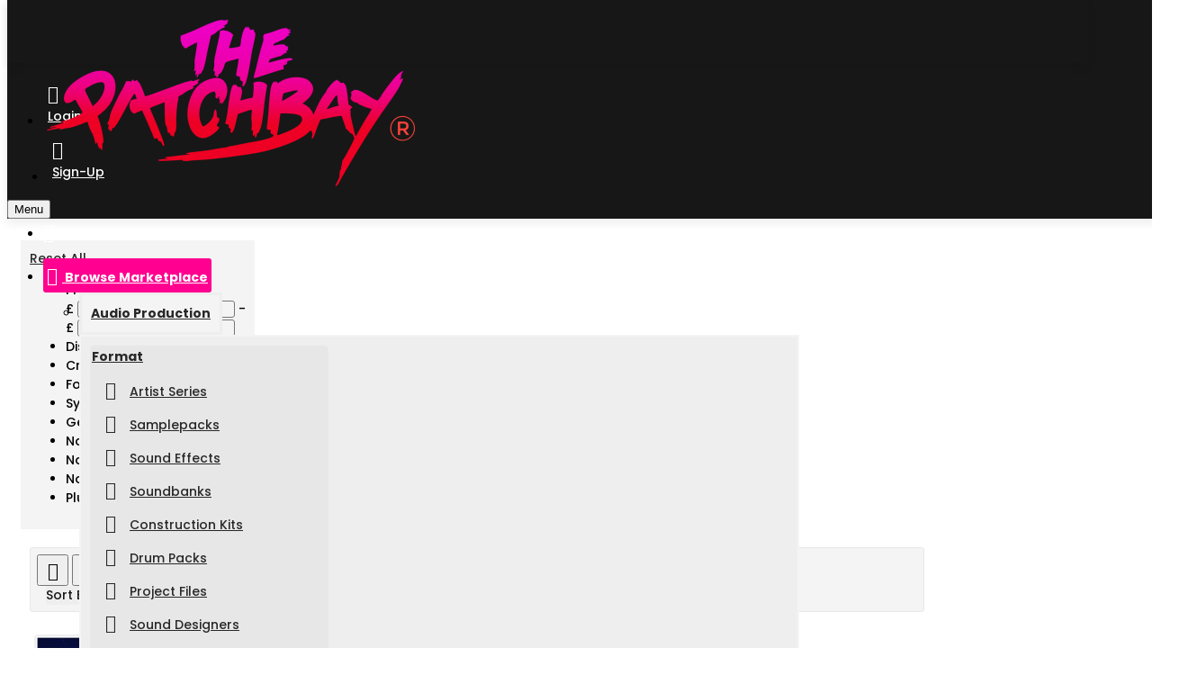

--- FILE ---
content_type: text/html; charset=utf-8
request_url: https://thepatchbay.io/specials/
body_size: 86024
content:
<!DOCTYPE html>
<html dir="ltr" lang="en" class="desktop mac chrome chrome131 webkit oc20 is-guest route-product-special store-0 skin-1 desktop-header-active compact-sticky mobile-sticky no-compare layout-75 one-column column-left" data-jb="7c1b5824" data-jv="3.1.11" data-ov="2.3.0.2">
<head typeof="og:website">
<meta charset="UTF-8" />
<meta name="viewport" content="width=device-width, initial-scale=1.0">
<meta http-equiv="X-UA-Compatible" content="IE=edge">
<title>On sale</title>
<base href="https://thepatchbay.io/" />
<link rel="preload" href="catalog/view/theme/journal3/icons/fonts/icomoon.woff2?v=907f30d557" as="font" crossorigin>
<link rel="preconnect" href="https://fonts.googleapis.com/" crossorigin>
<link rel="preconnect" href="https://fonts.gstatic.com/" crossorigin>
<meta property="fb:app_id" content="682502201796845"/>
<meta property="og:type" content="website"/>
<meta property="og:title" content="The Patchbay®"/>
<meta property="og:url" content="https://thepatchbay.io/"/>
<meta property="og:image" content="https://thepatchbay.io/image/cache/catalog/site/socialshare-600x315w.jpg"/>
<meta property="og:image:width" content="600"/>
<meta property="og:image:height" content="315"/>
<meta property="og:description" content="Patch into the audio-visual content creation marketplace built by you. Royalty free. Updated daily."/>
<meta name="twitter:card" content="summary"/>
<meta name="twitter:site" content="@"/>
<meta name="twitter:title" content="The Patchbay®"/>
<meta name="twitter:image" content="https://thepatchbay.io/image/cache/catalog/site/socialshare-200x200h.jpg"/>
<meta name="twitter:image:width" content="200"/>
<meta name="twitter:image:height" content="200"/>
<meta name="twitter:description" content="Patch into the audio-visual content creation marketplace built by you. Royalty free. Updated daily."/>
<script nitro-exclude>window['Journal'] = {"isPopup":false,"isPhone":false,"isTablet":false,"isDesktop":true,"filterScrollTop":true,"filterUrlValuesSeparator":",","countdownDay":"Days","countdownHour":"Hours","countdownMin":"Mins","countdownSec":"Sec","globalPageColumnLeftTabletStatus":true,"globalPageColumnRightTabletStatus":true,"scrollTop":true,"scrollToTop":false,"notificationHideAfter":"6000","quickviewPageStyleCloudZoomStatus":true,"quickviewPageStyleAdditionalImagesCarousel":false,"quickviewPageStyleAdditionalImagesCarouselStyleSpeed":"500","quickviewPageStyleAdditionalImagesCarouselStyleAutoPlay":true,"quickviewPageStyleAdditionalImagesCarouselStylePauseOnHover":true,"quickviewPageStyleAdditionalImagesCarouselStyleDelay":"3000","quickviewPageStyleAdditionalImagesCarouselStyleLoop":true,"quickviewPageStyleAdditionalImagesHeightAdjustment":"5","quickviewPageStyleProductStockUpdate":false,"quickviewPageStylePriceUpdate":true,"quickviewPageStyleOptionsSelect":"none","quickviewText":"Quickview","mobileHeaderOn":"tablet","subcategoriesCarouselStyleSpeed":"100","subcategoriesCarouselStyleAutoPlay":false,"subcategoriesCarouselStylePauseOnHover":true,"subcategoriesCarouselStyleDelay":"5000","subcategoriesCarouselStyleLoop":true,"productPageStyleImageCarouselStyleSpeed":"250","productPageStyleImageCarouselStyleAutoPlay":false,"productPageStyleImageCarouselStylePauseOnHover":true,"productPageStyleImageCarouselStyleDelay":"5000","productPageStyleImageCarouselStyleLoop":true,"productPageStyleCloudZoomStatus":true,"productPageStyleCloudZoomPosition":"inner","productPageStyleAdditionalImagesCarousel":false,"productPageStyleAdditionalImagesCarouselStyleSpeed":"500","productPageStyleAdditionalImagesCarouselStyleAutoPlay":true,"productPageStyleAdditionalImagesCarouselStylePauseOnHover":true,"productPageStyleAdditionalImagesCarouselStyleDelay":"3000","productPageStyleAdditionalImagesCarouselStyleLoop":true,"productPageStyleAdditionalImagesHeightAdjustment":"5","productPageStyleProductStockUpdate":true,"productPageStylePriceUpdate":true,"productPageStyleOptionsSelect":"all","infiniteScrollStatus":true,"infiniteScrollOffset":"1","infiniteScrollLoadPrev":"Load Previous items","infiniteScrollLoadNext":"Load Next Items","infiniteScrollLoading":"Loading...","infiniteScrollNoneLeft":"You have reached the end of the list. Think you can add something? Apply to sell with us.","checkoutUrl":"https:\/\/thepatchbay.io\/checkout\/","headerHeight":"","headerCompactHeight":"70","mobileMenuOn":"","searchStyleSearchAutoSuggestStatus":false,"searchStyleSearchAutoSuggestDescription":false,"searchStyleSearchAutoSuggestSubCategories":false,"headerMiniSearchDisplay":"default","stickyStatus":true,"stickyFullHomePadding":false,"stickyFullwidth":true,"stickyAt":"","stickyHeight":"40","headerTopBarHeight":"35","topBarStatus":false,"headerType":"compact","headerMobileHeight":"60","headerMobileStickyStatus":true,"headerMobileTopBarVisibility":true,"headerMobileTopBarHeight":"38","headerNotice":[{"m":1228,"c":"5c71a22c"}],"columnsCount":1};</script>
<script nitro-exclude>// forEach polyfill
if (window.NodeList && !NodeList.prototype.forEach) {
	NodeList.prototype.forEach = Array.prototype.forEach;
}

(function () {
	if (Journal['isPhone']) {
		return;
	}

	var wrappers = ['search', 'cart', 'cart-content', 'logo', 'language', 'currency'];
	var documentClassList = document.documentElement.classList;

	function extractClassList() {
		return ['desktop', 'tablet', 'phone', 'desktop-header-active', 'mobile-header-active', 'mobile-menu-active'].filter(function (cls) {
			return documentClassList.contains(cls);
		});
	}

	function mqr(mqls, listener) {
		Object.keys(mqls).forEach(function (k) {
			mqls[k].addListener(listener);
		});

		listener();
	}

	function mobileMenu() {
		console.warn('mobile menu!');

		var element = document.querySelector('#main-menu');
		var wrapper = document.querySelector('.mobile-main-menu-wrapper');

		if (element && wrapper) {
			wrapper.appendChild(element);
		}

		var main_menu = document.querySelector('.main-menu');

		if (main_menu) {
			main_menu.classList.add('accordion-menu');
		}

		document.querySelectorAll('.main-menu .dropdown-toggle').forEach(function (element) {
			element.classList.remove('dropdown-toggle');
			element.classList.add('collapse-toggle');
			element.removeAttribute('data-toggle');
		});

		document.querySelectorAll('.main-menu .dropdown-menu').forEach(function (element) {
			element.classList.remove('dropdown-menu');
			element.classList.remove('j-dropdown');
			element.classList.add('collapse');
		});
	}

	function desktopMenu() {
		console.warn('desktop menu!');

		var element = document.querySelector('#main-menu');
		var wrapper = document.querySelector('.desktop-main-menu-wrapper');

		if (element && wrapper) {
			wrapper.insertBefore(element, document.querySelector('#main-menu-2'));
		}

		var main_menu = document.querySelector('.main-menu');

		if (main_menu) {
			main_menu.classList.remove('accordion-menu');
		}

		document.querySelectorAll('.main-menu .collapse-toggle').forEach(function (element) {
			element.classList.add('dropdown-toggle');
			element.classList.remove('collapse-toggle');
			element.setAttribute('data-toggle', 'dropdown');
		});

		document.querySelectorAll('.main-menu .collapse').forEach(function (element) {
			element.classList.add('dropdown-menu');
			element.classList.add('j-dropdown');
			element.classList.remove('collapse');
		});

		document.body.classList.remove('mobile-wrapper-open');
	}

	function mobileHeader() {
		console.warn('mobile header!');

		Object.keys(wrappers).forEach(function (k) {
			var element = document.querySelector('#' + wrappers[k]);
			var wrapper = document.querySelector('.mobile-' + wrappers[k] + '-wrapper');

			if (element && wrapper) {
				wrapper.appendChild(element);
			}

			if (wrappers[k] === 'cart-content') {
				if (element) {
					element.classList.remove('j-dropdown');
					element.classList.remove('dropdown-menu');
				}
			}
		});

		var search = document.querySelector('#search');
		var cart = document.querySelector('#cart');

		if (search && (Journal['searchStyle'] === 'full')) {
			search.classList.remove('full-search');
			search.classList.add('mini-search');
		}

		if (cart && (Journal['cartStyle'] === 'full')) {
			cart.classList.remove('full-cart');
			cart.classList.add('mini-cart')
		}
	}

	function desktopHeader() {
		console.warn('desktop header!');

		Object.keys(wrappers).forEach(function (k) {
			var element = document.querySelector('#' + wrappers[k]);
			var wrapper = document.querySelector('.desktop-' + wrappers[k] + '-wrapper');

			if (wrappers[k] === 'cart-content') {
				if (element) {
					element.classList.add('j-dropdown');
					element.classList.add('dropdown-menu');
					document.querySelector('#cart').appendChild(element);
				}
			} else {
				if (element && wrapper) {
					wrapper.appendChild(element);
				}
			}
		});

		var search = document.querySelector('#search');
		var cart = document.querySelector('#cart');

		if (search && (Journal['searchStyle'] === 'full')) {
			search.classList.remove('mini-search');
			search.classList.add('full-search');
		}

		if (cart && (Journal['cartStyle'] === 'full')) {
			cart.classList.remove('mini-cart');
			cart.classList.add('full-cart');
		}

		documentClassList.remove('mobile-cart-content-container-open');
		documentClassList.remove('mobile-main-menu-container-open');
		documentClassList.remove('mobile-overlay');
	}

	function moveElements(classList) {
		if (classList.includes('mobile-header-active')) {
			mobileHeader();
			mobileMenu();
		} else if (classList.includes('mobile-menu-active')) {
			desktopHeader();
			mobileMenu();
		} else {
			desktopHeader();
			desktopMenu();
		}
	}

	var mqls = {
		phone: window.matchMedia('(max-width: 768px)'),
		tablet: window.matchMedia('(max-width: 1024px)'),
		menu: window.matchMedia('(max-width: ' + Journal['mobileMenuOn'] + 'px)')
	};

	mqr(mqls, function () {
		var oldClassList = extractClassList();

		if (Journal['isDesktop']) {
			if (mqls.phone.matches) {
				documentClassList.remove('desktop');
				documentClassList.remove('tablet');
				documentClassList.add('mobile');
				documentClassList.add('phone');
			} else if (mqls.tablet.matches) {
				documentClassList.remove('desktop');
				documentClassList.remove('phone');
				documentClassList.add('mobile');
				documentClassList.add('tablet');
			} else {
				documentClassList.remove('mobile');
				documentClassList.remove('phone');
				documentClassList.remove('tablet');
				documentClassList.add('desktop');
			}

			if (documentClassList.contains('phone') || (documentClassList.contains('tablet') && Journal['mobileHeaderOn'] === 'tablet')) {
				documentClassList.remove('desktop-header-active');
				documentClassList.add('mobile-header-active');
			} else {
				documentClassList.remove('mobile-header-active');
				documentClassList.add('desktop-header-active');
			}
		}

		if (documentClassList.contains('desktop-header-active') && mqls.menu.matches) {
			documentClassList.add('mobile-menu-active');
		} else {
			documentClassList.remove('mobile-menu-active');
		}

		var newClassList = extractClassList();

		if (oldClassList.join(' ') !== newClassList.join(' ')) {
			if (documentClassList.contains('safari') && !documentClassList.contains('ipad') && navigator.maxTouchPoints && navigator.maxTouchPoints > 2) {
				window.fetch('index.php?route=journal3/journal3/device_detect', {
					method: 'POST',
					body: 'device=ipad',
					headers: {
						'Content-Type': 'application/x-www-form-urlencoded'
					}
				}).then(function (data) {
					return data.json();
				}).then(function (data) {
					if (data.response.reload) {
						window.location.reload();
					}
				});
			}

			if (document.readyState === 'loading') {
				document.addEventListener('DOMContentLoaded', function () {
					moveElements(newClassList);
				});
			} else {
				moveElements(newClassList);
			}
		}
	});

})();

(function () {
	var cookies = {};
	var style = document.createElement('style');
	var documentClassList = document.documentElement.classList;

	document.head.appendChild(style);

	document.cookie.split('; ').forEach(function (c) {
		var cc = c.split('=');
		cookies[cc[0]] = cc[1];
	});

	if (Journal['popup']) {
		for (var i in Journal['popup']) {
			if (!cookies['p-' + Journal['popup'][i]['c']]) {
				documentClassList.add('popup-open');
				documentClassList.add('popup-center');
				break;
			}
		}
	}

	if (Journal['notification']) {
		for (var i in Journal['notification']) {
			if (cookies['n-' + Journal['notification'][i]['c']]) {
				style.sheet.insertRule('.module-notification-' + Journal['notification'][i]['m'] + '{ display:none }');
			}
		}
	}

	if (Journal['headerNotice']) {
		for (var i in Journal['headerNotice']) {
			if (cookies['hn-' + Journal['headerNotice'][i]['c']]) {
				style.sheet.insertRule('.module-header_notice-' + Journal['headerNotice'][i]['m'] + '{ display:none }');
			}
		}
	}

	if (Journal['layoutNotice']) {
		for (var i in Journal['layoutNotice']) {
			if (cookies['ln-' + Journal['layoutNotice'][i]['c']]) {
				style.sheet.insertRule('.module-layout_notice-' + Journal['layoutNotice'][i]['m'] + '{ display:none }');
			}
		}
	}
})();
</script>
<link href="https://fonts.googleapis.com/css?family=Poppins:500,700,400&amp;subset=latin-ext" type="text/css" rel="stylesheet"/>
<link href="catalog/view/javascript/bootstrap/css/bootstrap.min.css?v=7c1b5824" type="text/css" rel="stylesheet" media="all" />
<link href="catalog/view/javascript/font-awesome/css/font-awesome.min.css?v=7c1b5824" type="text/css" rel="stylesheet" media="all" />
<link href="catalog/view/theme/journal3/stylesheet/style.min.css?v=7c1b5824" type="text/css" rel="stylesheet" media="all" />
<link href="catalog/view/theme/default/stylesheet/multimerch/seller_info.css?v=7c1b5824" type="text/css" rel="stylesheet" media="all" />
<link href="catalog/view/theme/default/stylesheet/mf/combined.css?v=7c1b5824" type="text/css" rel="stylesheet" media="all" />
<link href="catalog/view/theme/default/stylesheet/just_purchased_notification.css?v=7c1b5824" type="text/css" rel="stylesheet" media="all" />
<link href="catalog/view/theme/default/stylesheet/animate.css?v=7c1b5824" type="text/css" rel="stylesheet" media="all" />
<link href="catalog/view/theme/default/stylesheet/multiseller.css?v=7c1b5824" type="text/css" rel="stylesheet" media="all" />
<link href="catalog/view/theme/default/stylesheet/msf/style.css?v=7c1b5824" type="text/css" rel="stylesheet" media="all" />
<link href="catalog/view/theme/default/stylesheet/msf/style-2.css?v=7c1b5824" type="text/css" rel="stylesheet" media="all" />
<link href="catalog/view/javascript/isenselabs_gdpr/cookieconsent.min.css?v=7c1b5824" type="text/css" rel="stylesheet" media="all" />
<link href="catalog/view/stylesheet/audioplayer.css?v=7c1b5824" type="text/css" rel="stylesheet" media="all" />
<link href="catalog/view/stylesheet/custom.css?v=7c1b5824" type="text/css" rel="stylesheet" media="all" />
<link href="catalog/view/theme/journal3/lib/swiper/swiper.min.css?v=7c1b5824" type="text/css" rel="stylesheet" media="all" />
<link href="catalog/view/javascript/jquery/magnific/magnific-popup.css?v=7c1b5824" type="text/css" rel="stylesheet" media="all" />
<link href="catalog/view/theme/journal3/stylesheet/advanced_popup_cart.css?v=7c1b5824" type="text/css" rel="stylesheet" media="all" />
<link href="https://thepatchbay.io/specials/" rel="canonical" />
<link href="https://thepatchbay.io/specials/?page=2" rel="next" />
<link href="https://thepatchbay.io/image/catalog/site/favicon.png" rel="icon" />
<!-- Advanced Popup Cart -->

<script>
document.addEventListener("DOMContentLoaded", function() {
  var apcOptions = {
    products_in_cart: [],
    open_when_added: 1,
    autoclose_delay: 0,
    replace_button: 1,
    do_not_add_to_cart: 1,
    btn_in_cart_cp: 'In cart',
    btn_in_cart_pp: 'In cart',
    base_path: 'extension/module/advanced_popup_cart',
    text_loading: 'Loading...',
    option_popup: 0,
    oip_status: 0,
    zone_id: '',
    shipping_method: '',
    shipping_country_url: 'extension/total/shipping/country&country_id=',
    shipping_quote_url: 'extension/total/shipping/quote',
    text_select: '---',
    text_none: ' --- None --- ',
    button_cancel: 'Cancel',
    button_shipping: 'Apply Shipping',
  };
  window.apc = new AdvancedPopupCart(apcOptions);
});
</script>
<!-- Advanced Popup Cart END -->
<style>.blog-post .post-details .post-stats{white-space:nowrap;overflow-x:auto;overflow-y:hidden;-webkit-overflow-scrolling:touch;;font-family:'Poppins';font-weight:500;font-size:12px;color:rgba(23, 23, 23, 1);text-align:center;margin:10px;padding:10px;border-style:none}.blog-post .post-details .post-stats .p-category{flex-wrap:nowrap;display:inline-flex}.mobile .blog-post .post-details .post-stats{overflow-x:scroll}.blog-post .post-details .post-stats::-webkit-scrollbar{-webkit-appearance:none;height:1px;height:5px;width:5px}.blog-post .post-details .post-stats::-webkit-scrollbar-track{background-color:white}.blog-post .post-details .post-stats::-webkit-scrollbar-thumb{background-color:#999;background-color:rgba(255, 0, 144, 1)}.blog-post .post-details .post-stats
a{font-family:'Poppins';font-weight:500;font-size:12px;color:rgba(23, 23, 23, 1)}.blog-post .post-details .post-stats .p-posted{display:none}.blog-post .post-details .post-stats .p-author{display:none}.blog-post .post-details .post-stats .p-date{display:inline-flex}.p-date-image{font-size:22px;color:rgba(0, 0, 0, 1);font-weight:700;background:rgba(255, 255, 255, 1);margin:7px;padding:7px;border-width:0;border-bottom-width:3px;border-style:solid;border-color:rgba(238, 230, 230, 1)}.p-date-image
i{color:rgba(0, 0, 0, 1)}.blog-post .post-details .post-stats .p-comment{display:inline-flex}.blog-post .post-details .post-stats .p-view{display:inline-flex}.post-stats .p-author::before{margin-right:5px}.post-stats .p-date::before{margin-right:5px}.post-stats .p-comment::before{margin-right:5px}.post-stats .p-view::before{margin-right:5px}.post-stats .p-category::before{margin-right:5px}.post-details{background:rgba(244,244,244,1);padding:25px}.post-content>p{margin-bottom:10px}.post-content{font-family:'Poppins';font-weight:500;font-size:14px;text-decoration:none;line-height:1.5;-webkit-font-smoothing:antialiased;font-family:'Poppins';font-weight:500;font-size:16px;column-count:initial;column-gap:50px;column-rule-color:rgba(238, 238, 238, 1);column-rule-width:1px;column-rule-style:solid}.post-content h1, .post-content h2, .post-content h3, .post-content h4, .post-content h5, .post-content
h6{font-size:28px}.post-content
a{color:rgba(40, 40, 40, 1);text-decoration:underline;display:inline-block}.post-content a:focus{color:rgba(40, 40, 40, 1)}.post-content a:hover{color:rgba(40, 40, 40, 1);text-decoration:underline}.post-content a:active{color:rgba(40, 40, 40, 1)}.post-content a:visited{color:rgba(40, 40, 40, 1)}.post-content
p{margin-bottom:15px}.post-content
h1{font-size:28px;font-weight:700;margin-bottom:15px;display:block}.post-content
h2{font-size:22px;font-weight:700;margin-bottom:12px}.post-content
h3{font-size:22px;margin-bottom:9px}.post-content
h4{font-size:14px;font-weight:700;text-transform:uppercase;margin-bottom:7px}.post-content
h5{font-size:12px;margin-bottom:5px}.post-content
h6{font-size:10px;font-weight:400;font-style:normal;margin-bottom:4px}.post-content
blockquote{font-family:'Poppins';font-weight:500;font-size:14px;font-style:italic;background:rgba(244, 244, 244, 1);padding:15px;padding-top:10px;padding-bottom:10px;margin-top:15px;margin-bottom:15px;border-width:0;border-left-width:5px;border-style:solid;border-color:rgba(255, 0, 144, 1);border-radius:3px;float:none;display:block;max-width:500px}.post-content blockquote::before{margin-left:initial;margin-right:auto;float:left;content:'\e98f' !important;font-family:icomoon !important;font-size:20px;color:rgba(255, 0, 144, 1);margin-right:10px}.post-content
hr{margin-top:20px;margin-bottom:20px;overflow:hidden}.post-content hr::before{font-size:20px;width:40px;height:40px}.post-content .drop-cap{font-family:'Poppins' !important;font-weight:500 !important;font-size:60px;font-weight:700;margin-right:5px}.post-content .video-responsive{margin-bottom:15px;box-shadow:0 4px 10px 1px rgba(0, 0, 0, 0.07)}.post-content table
td{font-family:'Poppins';font-weight:500;font-size:14px;background:rgba(238, 238, 238, 1)}.post-content table tbody tr:nth-child(even) td{font-family:'Poppins';font-weight:500;background:rgba(231, 231, 231, 1)}.post-content table tbody tr:hover
td{font-family:'Poppins';font-weight:500}.post-content table
a{font-family:'Poppins';font-weight:500;font-size:14px}.post-content table a:hover{font-family:'Poppins';font-weight:500}.post-content table td, .post-content table
th{border-style:solid !important;border-color:rgba(255, 255, 255, 1) !important}.post-content
table{margin-bottom:5px !important;border-style:none !important}.post-content table thead
td{font-size:22px}.post-content table tfoot
td{font-size:14px}.post-content .table-responsive{border-style:none;-webkit-overflow-scrolling:touch}.post-content .table-responsive::-webkit-scrollbar-thumb{background-color:rgba(40, 40, 40, 1)}.post-content .table-responsive::-webkit-scrollbar-track{background-color:rgba(255, 255, 255, 1)}.post-content .table-responsive::-webkit-scrollbar{height:5px;width:5px}.post-image{display:block;text-align:center;float:none}.post-image
img{border-style:none;border-radius:4px}.blog-post
.tags{justify-content:center;font-family:'Poppins';font-weight:700;font-size:22px;color:rgba(0, 0, 0, 1);font-style:normal;text-transform:none;text-decoration:none;word-break:break-word;justify-content:center}.blog-post .tags a, .blog-post .tags-title{margin-right:8px;margin-bottom:15px}.blog-post .tags
b{display:none;font-size:14px;color:rgba(23, 23, 23, 1)}.blog-post .tags
a{border-radius:4px;padding:7px;font-family:'Poppins';font-weight:700;font-size:14px;color:rgba(238, 238, 238, 1);font-style:normal;text-transform:none;text-decoration:none;word-break:break-word;background:rgba(40, 40, 40, 1)}.blog-post .tags a:hover{font-family:'Poppins';font-weight:700;color:rgba(255, 255, 255, 1);background:rgba(255, 0, 144, 1);box-shadow:0 4px 20px 2px rgba(255, 0, 144, 0.36)}.blog-post .tags a:active{font-weight:700}.post-comments{background:rgba(244,244,244,1);margin-top:20px;padding:20px}.reply-btn.btn,.reply-btn.btn:visited{font-size:14px;color:rgba(255,255,255,1);font-weight:700}.reply-btn.btn:hover{font-size:14px !important;color:rgba(255, 255, 255, 1) !important;font-weight:700 !important;background:rgba(255, 0, 144, 1) !important}.reply-btn.btn:active,.reply-btn.btn:hover:active,.reply-btn.btn:focus:active{color:rgba(255, 255, 255, 1) !important;background:rgba(255, 0, 144, 1) !important}.reply-btn.btn:focus{color:rgba(255, 255, 255, 1) !important;background:rgba(40, 40, 40, 1);box-shadow:inset 0 0 20px rgba(0,0,0,0.25)}.reply-btn.btn{background:rgba(40, 40, 40, 1);border-style:none;padding:10px;border-radius:5px !important}.desktop .reply-btn.btn:hover{box-shadow:0 4px 20px 2px rgba(255,0,144,0.36)}.reply-btn.btn.btn.disabled::after{content:'\ebac' !important;font-family:icomoon !important;font-size:20px}.reply-btn .btn.btn.disabled::after{animation:fa-spin infinite linear;;animation-duration:1500ms}.post-comment{margin-bottom:30px;padding:20px;padding-bottom:15px;border-width:0;border-bottom-width:1px;border-style:solid;font-family:'Poppins';font-weight:500}.post-reply{margin:20px;margin-top:15px;margin-left:60px;padding-top:20px;border-width:0;border-top-width:1px;border-style:solid}.post-reply:nth-child(odd){background:rgba(238,238,238,1);margin:20px}.user-avatar{display:block;margin-right:15px;border-radius:50%}.module-blog_comments .side-image{display:block}.post-comment .user-name{font-size:18px;font-weight:700}.post-comment .user-data
div{font-size:12px}.post-comment .user-date::before{color:rgba(40, 40, 40, 1)}.post-comment .user-time::before{color:rgba(255, 0, 144, 1)}.post-comment .user-site::before{left:-1px}.blog-post
label{font-family:'Poppins';font-weight:500;font-size:14px;color:rgba(23, 23, 23, 1)}.blog-post .has-error{color:rgba(232, 40, 77, 1) !important;font-family:'Poppins' !important;font-weight:500 !important;font-size:12px !important;color:rgba(255, 0, 144, 1) !important}.blog-post .form-group .control-label{max-width:180px;padding-top:7px;padding-bottom:5px;justify-content:flex-start}.blog-post
legend{font-family:'Poppins';font-weight:700;font-size:22px;border-style:none;border-radius:0px;padding-bottom:4px;white-space:nowrap;overflow:hidden;text-overflow:ellipsis;text-align:center}.blog-post legend::after{display:none;left:50%;right:initial;transform:translate3d(-50%,0,0)}.blog-post legend.page-title>span::after{display:none;left:50%;right:initial;transform:translate3d(-50%,0,0)}.blog-post .has-error .form-control{border-color:rgba(232, 40, 77, 1) !important}.blog-post .required .control-label::after, .blog-post .required .control-label + div::before, .blog-post .text-danger{font-family:'Poppins';font-weight:500;font-size:14px;color:rgba(23, 23, 23, 1)}.blog-post .form-group{background:rgba(255, 255, 255, 1);margin-top:7px;margin-bottom:8px;padding:10px;border-radius:3px}.blog-post .required.has-error .control-label::after, .blog-post .required.has-error .control-label+div::before{color:rgba(232, 40, 77, 1) !important}.blog-post input.form-control{background:rgba(244, 244, 244, 1) !important;border-width:1px !important;border-style:solid !important;border-radius:3px !important;max-width:335px}.blog-post input.form-control:hover{background:rgba(242, 7, 127, 0.2) !important}.blog-post input.form-control:focus{box-shadow:inset 0 0 3px}.blog-post textarea.form-control{background:rgba(255, 255, 255, 1) !important;border-width:2px !important;border-style:solid !important;border-color:rgba(231, 231, 231, 1) !important;border-radius:3px !important}.blog-post textarea.form-control:focus{box-shadow:inset 0 0 3px}.blog-post select.form-control{background:rgba(244, 244, 244, 1) !important;border-width:1px !important;border-style:none !important;border-radius:3px !important;max-width:335px}.blog-post select.form-control:focus{box-shadow:inset 0 0 3px}.blog-post
.radio{width:100%}.blog-post
.checkbox{width:100%}.blog-post .input-group .input-group-btn .btn, .blog-post .input-group .input-group-btn .btn:visited{font-size:14px;color:rgba(255, 255, 255, 1);font-weight:700}.blog-post .input-group .input-group-btn .btn:hover{font-size:14px !important;color:rgba(255, 255, 255, 1) !important;font-weight:700 !important;background:rgba(255, 0, 144, 1) !important}.blog-post .input-group .input-group-btn .btn:active, .blog-post .input-group .input-group-btn .btn:hover:active, .blog-post .input-group .input-group-btn .btn:focus:active{color:rgba(255, 255, 255, 1) !important;background:rgba(255, 0, 144, 1) !important}.blog-post .input-group .input-group-btn .btn:focus{color:rgba(255, 255, 255, 1) !important;background:rgba(40, 40, 40, 1);box-shadow:inset 0 0 20px rgba(0, 0, 0, 0.25)}.blog-post .input-group .input-group-btn
.btn{background:rgba(40, 40, 40, 1);border-style:none;padding:10px;border-radius:5px !important;min-width:35px;min-height:35px;margin-left:5px}.desktop .blog-post .input-group .input-group-btn .btn:hover{box-shadow:0 4px 20px 2px rgba(255, 0, 144, 0.36)}.blog-post .input-group .input-group-btn .btn.btn.disabled::after{content:'\ebac' !important;font-family:icomoon !important;font-size:20px;animation:fa-spin infinite linear;;animation-duration:1500ms}.blog-post .product-option-file .btn i::before{content:'\ebd8' !important;font-family:icomoon !important}.reply-form
label{font-family:'Poppins';font-weight:500;font-size:14px;color:rgba(23, 23, 23, 1)}.reply-form .has-error{color:rgba(232, 40, 77, 1) !important;font-family:'Poppins' !important;font-weight:500 !important;font-size:12px !important;color:rgba(255, 0, 144, 1) !important}.reply-form .form-group .control-label{max-width:180px;padding-top:7px;padding-bottom:5px;justify-content:flex-start}.reply-form
legend{font-family:'Poppins';font-weight:700;font-size:22px;border-style:none;border-radius:0px;padding-bottom:4px;white-space:nowrap;overflow:hidden;text-overflow:ellipsis;text-align:center}.reply-form legend::after{display:none;left:50%;right:initial;transform:translate3d(-50%,0,0)}.reply-form legend.page-title>span::after{display:none;left:50%;right:initial;transform:translate3d(-50%,0,0)}.reply-form .has-error .form-control{border-color:rgba(232, 40, 77, 1) !important}.reply-form .required .control-label::after, .reply-form .required .control-label + div::before, .reply-form .text-danger{font-family:'Poppins';font-weight:500;font-size:14px;color:rgba(23, 23, 23, 1)}.reply-form .form-group{background:rgba(255, 255, 255, 1);margin-top:7px;margin-bottom:8px;padding:10px;border-radius:3px}.reply-form .required.has-error .control-label::after, .reply-form .required.has-error .control-label+div::before{color:rgba(232, 40, 77, 1) !important}.reply-form input.form-control{background:rgba(244, 244, 244, 1) !important;border-width:1px !important;border-style:solid !important;border-radius:3px !important;max-width:335px}.reply-form input.form-control:hover{background:rgba(242, 7, 127, 0.2) !important}.reply-form input.form-control:focus{box-shadow:inset 0 0 3px}.reply-form textarea.form-control{background:rgba(255, 255, 255, 1) !important;border-width:2px !important;border-style:solid !important;border-color:rgba(231, 231, 231, 1) !important;border-radius:3px !important}.reply-form textarea.form-control:focus{box-shadow:inset 0 0 3px}.reply-form select.form-control{background:rgba(244, 244, 244, 1) !important;border-width:1px !important;border-style:none !important;border-radius:3px !important;max-width:335px}.reply-form select.form-control:focus{box-shadow:inset 0 0 3px}.reply-form
.radio{width:100%}.reply-form
.checkbox{width:100%}.reply-form .input-group .input-group-btn .btn, .reply-form .input-group .input-group-btn .btn:visited{font-size:14px;color:rgba(255, 255, 255, 1);font-weight:700}.reply-form .input-group .input-group-btn .btn:hover{font-size:14px !important;color:rgba(255, 255, 255, 1) !important;font-weight:700 !important;background:rgba(255, 0, 144, 1) !important}.reply-form .input-group .input-group-btn .btn:active, .reply-form .input-group .input-group-btn .btn:hover:active, .reply-form .input-group .input-group-btn .btn:focus:active{color:rgba(255, 255, 255, 1) !important;background:rgba(255, 0, 144, 1) !important}.reply-form .input-group .input-group-btn .btn:focus{color:rgba(255, 255, 255, 1) !important;background:rgba(40, 40, 40, 1);box-shadow:inset 0 0 20px rgba(0, 0, 0, 0.25)}.reply-form .input-group .input-group-btn
.btn{background:rgba(40, 40, 40, 1);border-style:none;padding:10px;border-radius:5px !important;min-width:35px;min-height:35px;margin-left:5px}.desktop .reply-form .input-group .input-group-btn .btn:hover{box-shadow:0 4px 20px 2px rgba(255, 0, 144, 0.36)}.reply-form .input-group .input-group-btn .btn.btn.disabled::after{content:'\ebac' !important;font-family:icomoon !important;font-size:20px;animation:fa-spin infinite linear;;animation-duration:1500ms}.reply-form .product-option-file .btn i::before{content:'\ebd8' !important;font-family:icomoon !important}.post-comments form
.buttons{margin-top:20px;padding:10px;font-family:'Poppins';font-weight:500;font-size:14px}.post-comments form .buttons .pull-right .btn, .post-comments form .buttons .pull-right .btn:visited{font-size:14px;color:rgba(255, 255, 255, 1);font-weight:700}.post-comments form .buttons .pull-right .btn:hover{font-size:14px !important;color:rgba(255, 255, 255, 1) !important;font-weight:700 !important;background:rgba(255, 0, 144, 1) !important}.post-comments form .buttons .pull-right .btn:active, .post-comments form .buttons .pull-right .btn:hover:active, .post-comments form .buttons .pull-right .btn:focus:active{color:rgba(255, 255, 255, 1) !important;background:rgba(255, 0, 144, 1) !important}.post-comments form .buttons .pull-right .btn:focus{color:rgba(255, 255, 255, 1) !important;background:rgba(40, 40, 40, 1);box-shadow:inset 0 0 20px rgba(0, 0, 0, 0.25)}.post-comments form .buttons .pull-right
.btn{background:rgba(40, 40, 40, 1);border-style:none;padding:10px;border-radius:5px !important}.desktop .post-comments form .buttons .pull-right .btn:hover{box-shadow:0 4px 20px 2px rgba(255, 0, 144, 0.36)}.post-comments form .buttons .pull-right .btn.btn.disabled::after{content:'\ebac' !important;font-family:icomoon !important;font-size:20px;animation:fa-spin infinite linear;;animation-duration:1500ms}.post-comments form .buttons .pull-left .btn, .post-comments form .buttons .pull-left .btn:visited{font-size:14px;color:rgba(255, 255, 255, 1);font-weight:700}.post-comments form .buttons .pull-left .btn:hover{font-size:14px !important;color:rgba(255, 255, 255, 1) !important;font-weight:700 !important;background:rgba(255, 0, 144, 1) !important}.post-comments form .buttons .pull-left .btn:active, .post-comments form .buttons .pull-left .btn:hover:active, .post-comments form .buttons .pull-left .btn:focus:active{color:rgba(255, 255, 255, 1) !important;background:rgba(255, 0, 144, 1) !important}.post-comments form .buttons .pull-left .btn:focus{color:rgba(255, 255, 255, 1) !important;background:rgba(40, 40, 40, 1);box-shadow:inset 0 0 20px rgba(0, 0, 0, 0.25)}.post-comments form .buttons .pull-left
.btn{background:rgba(40, 40, 40, 1);border-style:none;padding:10px;border-radius:5px !important}.desktop .post-comments form .buttons .pull-left .btn:hover{box-shadow:0 4px 20px 2px rgba(255, 0, 144, 0.36)}.post-comments form .buttons .pull-left .btn.btn.disabled::after{content:'\ebac' !important;font-family:icomoon !important;font-size:20px;animation:fa-spin infinite linear;;animation-duration:1500ms}.post-comments form .buttons .pull-right .btn::after{content:'\eb39' !important;font-family:icomoon !important}.post-comments form .buttons .pull-left .btn::before{content:'\eb34' !important;font-family:icomoon !important}.post-comments form .buttons>div{flex:0 0 auto;width:auto;flex-basis:0}.post-comments form .buttons > div
.btn{width:auto}.post-comments form .buttons .pull-left{margin-right:auto}.post-comments form .buttons .pull-right:only-child{flex:0 0 auto;width:auto;margin:0
0 0 auto}.post-comments form .buttons .pull-right:only-child
.btn{width:auto}.post-comments form .buttons
a{font-family:'Poppins';font-weight:500;font-size:14px}.post-comment .user-data .user-date{display:inline-flex}.post-comment .user-data .user-time{display:inline-flex}.comment-form .form-group:not(.required){display:none}.user-data .user-site{display:none}.main-posts.post-grid .post-layout.swiper-slide{margin-right:10px;width:calc((100% - 3 * 10px) / 4 - 0.01px)}.main-posts.post-grid .post-layout:not(.swiper-slide){padding:5px;width:calc(100% / 4 - 0.01px)}.one-column #content .main-posts.post-grid .post-layout.swiper-slide{margin-right:20px;width:calc((100% - 2 * 20px) / 3 - 0.01px)}.one-column #content .main-posts.post-grid .post-layout:not(.swiper-slide){padding:10px;width:calc(100% / 3 - 0.01px)}.two-column #content .main-posts.post-grid .post-layout.swiper-slide{margin-right:20px;width:calc((100% - 2 * 20px) / 3 - 0.01px)}.two-column #content .main-posts.post-grid .post-layout:not(.swiper-slide){padding:10px;width:calc(100% / 3 - 0.01px)}.side-column .main-posts.post-grid .post-layout.swiper-slide{margin-right:20px;width:calc((100% - 0 * 20px) / 1 - 0.01px)}.side-column .main-posts.post-grid .post-layout:not(.swiper-slide){padding:10px;width:calc(100% / 1 - 0.01px)}.post-grid .post-thumb{background:rgba(231, 231, 231, 1);box-shadow:none;border-style:none;padding:3px}.desktop .post-grid .post-thumb:hover{background:rgba(250, 232, 252, 1);box-shadow:none}.post-grid .post-thumb .image
a{border-style:none}.post-grid .post-thumb:hover .image
img{transform:scale(1.15)}.post-grid .post-thumb
.caption{position:relative;bottom:auto;width:auto;background:rgba(244, 244, 244, 1);box-shadow:none;border-style:none;border-color:rgba(0, 0, 0, 0);border-radius:4px;padding-bottom:10px}.desktop .post-grid .post-thumb:hover
.caption{box-shadow:none}.post-grid .post-thumb
.name{display:flex;width:auto;margin-left:auto;margin-right:auto;justify-content:center;margin-left:auto;margin-right:auto;padding:5px;margin:8px}.post-grid .post-thumb .name
a{white-space:normal;overflow:visible;text-overflow:initial;font-size:16px;font-weight:700}.desktop .post-grid .post-thumb .name a:hover{color:rgba(40, 40, 40, 1)}.post-grid .post-thumb
.description{display:block;font-size:14px;color:rgba(23, 23, 23, 1);text-align:center;padding:10px;padding-top:5px;padding-bottom:5px;margin-bottom:10px;border-style:none;border-color:rgba(0, 0, 0, 0);box-shadow:none}.post-grid .post-thumb .button-group{display:flex;justify-content:center;margin-top:8px;margin-bottom:10px}.post-grid .post-thumb .btn-read-more::before{display:none}.post-grid .post-thumb .btn-read-more::after{display:none;content:'\e5c8' !important;font-family:icomoon !important}.post-grid .post-thumb .btn-read-more .btn-text{display:inline-block;padding:0}.post-grid .post-thumb .btn-read-more.btn, .post-grid .post-thumb .btn-read-more.btn:visited{font-size:14px;color:rgba(255, 255, 255, 1);font-weight:700}.post-grid .post-thumb .btn-read-more.btn:hover{font-size:14px !important;color:rgba(255, 255, 255, 1) !important;font-weight:700 !important;background:rgba(255, 0, 144, 1) !important}.post-grid .post-thumb .btn-read-more.btn:active, .post-grid .post-thumb .btn-read-more.btn:hover:active, .post-grid .post-thumb .btn-read-more.btn:focus:active{color:rgba(255, 255, 255, 1) !important;background:rgba(255, 0, 144, 1) !important}.post-grid .post-thumb .btn-read-more.btn:focus{color:rgba(255, 255, 255, 1) !important;background:rgba(40, 40, 40, 1);box-shadow:inset 0 0 20px rgba(0, 0, 0, 0.25)}.post-grid .post-thumb .btn-read-more.btn{background:rgba(40, 40, 40, 1);border-style:none;padding:10px;border-radius:5px !important}.desktop .post-grid .post-thumb .btn-read-more.btn:hover{box-shadow:0 4px 20px 2px rgba(255, 0, 144, 0.36)}.post-grid .post-thumb .btn-read-more.btn.btn.disabled::after{content:'\ebac' !important;font-family:icomoon !important;font-size:20px}.post-grid .post-thumb .btn-read-more .btn.btn.disabled::after{animation:fa-spin infinite linear;;animation-duration:1500ms}.post-grid .post-thumb .post-stats{display:none;color:rgba(255, 255, 255, 1);justify-content:center;position:absolute;transform:translateY(-100%);width:100%;padding:5px}.post-grid .post-thumb .post-stats .p-author{display:none}.post-grid .post-thumb
.image{display:block}.post-grid .post-thumb .p-date{display:flex}.post-grid .post-thumb .post-stats .p-comment{display:flex}.post-grid .post-thumb .post-stats .p-view{display:flex}.post-grid .post-thumb .p-date-image{color:rgba(0, 0, 0, 1);text-transform:uppercase;background:rgba(255, 255, 255, 1);border-width:0;border-bottom-width:3px;border-style:solid}.post-grid .post-thumb .p-date-image
i{color:rgba(0, 0, 0, 1);text-transform:uppercase}.post-list .post-layout:not(.swiper-slide){margin-bottom:20px}.post-list .post-thumb
.caption{flex-basis:200px;padding:15px}.post-list .post-thumb
.image{display:block}.post-list .post-thumb{background:rgba(244, 244, 244, 1);border-style:none;border-radius:2px;padding:10px}.post-list .post-thumb:hover .image
img{transform:scale(1.15)}.post-list .post-thumb
.name{display:flex;width:auto;margin-left:auto;margin-right:auto;justify-content:flex-start;margin-left:0;margin-right:auto}.post-list .post-thumb .name
a{white-space:normal;overflow:visible;text-overflow:initial;color:rgba(0, 0, 0, 1);font-weight:700}.post-list .post-thumb
.description{display:block;padding-top:5px;padding-bottom:5px}.post-list .post-thumb .button-group{display:flex;justify-content:flex-start;padding:10px;margin:15px;margin-top:10px;border-style:none}.post-list .post-thumb .btn-read-more::before{display:inline-block}.post-list .post-thumb .btn-read-more .btn-text{display:inline-block;padding:0
.4em}.post-list .post-thumb .btn-read-more::after{content:'\e5c8' !important;font-family:icomoon !important}.post-list .post-thumb .btn-read-more.btn, .post-list .post-thumb .btn-read-more.btn:visited{font-size:14px;color:rgba(255, 255, 255, 1);font-weight:700}.post-list .post-thumb .btn-read-more.btn:hover{font-size:14px !important;color:rgba(255, 255, 255, 1) !important;font-weight:700 !important;background:rgba(255, 0, 144, 1) !important}.post-list .post-thumb .btn-read-more.btn:active, .post-list .post-thumb .btn-read-more.btn:hover:active, .post-list .post-thumb .btn-read-more.btn:focus:active{color:rgba(255, 255, 255, 1) !important;background:rgba(255, 0, 144, 1) !important}.post-list .post-thumb .btn-read-more.btn:focus{color:rgba(255, 255, 255, 1) !important;background:rgba(40, 40, 40, 1);box-shadow:inset 0 0 20px rgba(0, 0, 0, 0.25)}.post-list .post-thumb .btn-read-more.btn{background:rgba(40, 40, 40, 1);border-style:none;padding:10px;border-radius:5px !important}.desktop .post-list .post-thumb .btn-read-more.btn:hover{box-shadow:0 4px 20px 2px rgba(255, 0, 144, 0.36)}.post-list .post-thumb .btn-read-more.btn.btn.disabled::after{content:'\ebac' !important;font-family:icomoon !important;font-size:20px}.post-list .post-thumb .btn-read-more .btn.btn.disabled::after{animation:fa-spin infinite linear;;animation-duration:1500ms}.post-list .post-thumb .post-stats{display:flex;font-family:'Poppins';font-weight:500;text-align:center;justify-content:center;padding:5px;margin:-15px;margin-bottom:10px}.post-list .post-thumb .post-stats .p-date::before{margin-right:5px}.post-list .post-thumb .post-stats .p-comment::before{margin-right:5px}.post-list .post-thumb .post-stats .p-author{display:none}.post-list .post-thumb .p-date{display:flex}.post-list .post-thumb .post-stats .p-comment{display:block}.post-list .post-thumb .post-stats .p-view{display:flex}.post-list .post-thumb .post-stats .p-view::before{content:'\eb54' !important;font-family:icomoon !important;margin-right:5px}.blog-feed
span{display:block}.blog-feed{display:none}.blog-feed::before{content:'\f143' !important;font-family:icomoon !important;font-size:14px}.countdown{font-family:'Poppins';font-weight:700;font-size:22px;color:rgba(255, 255, 255, 0.71);background:rgba(40, 40, 40, 0.51);border-width:2px;border-style:none;border-radius:3px}.countdown div
span{font-family:'Poppins';font-weight:500;font-size:12px;color:rgba(255,255,255,0.73)}.countdown>div{border-style:none}.boxed-layout .site-wrapper{overflow:hidden}.boxed-layout
.header{padding:0
20px}.boxed-layout
.breadcrumb{padding-left:20px;padding-right:20px}.wrapper, .mega-menu-content, .site-wrapper > .container, .grid-cols,.desktop-header-active .is-sticky .header .desktop-main-menu-wrapper,.desktop-header-active .is-sticky .sticky-fullwidth-bg,.boxed-layout .site-wrapper, .breadcrumb, .title-wrapper, .page-title > span,.desktop-header-active .header .top-bar,.desktop-header-active .header .mid-bar,.desktop-main-menu-wrapper{max-width:1200px}.desktop-main-menu-wrapper .main-menu>.j-menu>.first-dropdown::before{transform:translateX(calc(0px - (100vw - 1200px) / 2))}html[dir='rtl'] .desktop-main-menu-wrapper .main-menu>.j-menu>.first-dropdown::before{transform:none;right:calc(0px - (100vw - 1200px) / 2)}.desktop-main-menu-wrapper .main-menu>.j-menu>.first-dropdown.mega-custom::before{transform:translateX(calc(0px - (200vw - 1200px) / 2))}html[dir='rtl'] .desktop-main-menu-wrapper .main-menu>.j-menu>.first-dropdown.mega-custom::before{transform:none;right:calc(0px - (200vw - 1200px) / 2)}.site-wrapper>.container,.site-wrapper>h1.page-title>span{max-width:1300px}body{background:rgba(255,255,255,1);font-family:'Poppins';font-weight:500;font-size:14px;text-decoration:none;line-height:1.5;-webkit-font-smoothing:antialiased}.site-wrapper>.container>.row{padding:10px;padding-top:0px;padding-right:15px;padding-bottom:20px;padding-left:15px}#content{padding-top:20px}.column-left
#content{padding-left:10px}.column-right
#content{padding-right:10px}.side-column{max-width:240px}.one-column
#content{max-width:calc(100% - 240px)}.two-column
#content{max-width:calc(100% - 240px * 2)}.page-title{display:block}.btn,.btn:visited{font-size:14px;color:rgba(255,255,255,1);font-weight:700}.btn:hover{font-size:14px !important;color:rgba(255, 255, 255, 1) !important;font-weight:700 !important;background:rgba(255, 0, 144, 1) !important}.btn:active,.btn:hover:active,.btn:focus:active{color:rgba(255, 255, 255, 1) !important;background:rgba(255, 0, 144, 1) !important}.btn:focus{color:rgba(255, 255, 255, 1) !important;background:rgba(40, 40, 40, 1);box-shadow:inset 0 0 20px rgba(0,0,0,0.25)}.btn{background:rgba(40, 40, 40, 1);border-style:none;padding:10px;border-radius:5px !important}.desktop .btn:hover{box-shadow:0 4px 20px 2px rgba(255,0,144,0.36)}.btn.btn.disabled::after{content:'\ebac' !important;font-family:icomoon !important;font-size:20px;animation:fa-spin infinite linear;;animation-duration:1500ms}.btn-primary.btn,.btn-primary.btn:visited{font-size:14px;color:rgba(255,255,255,1);font-weight:700}.btn-primary.btn:hover{font-size:14px !important;color:rgba(255, 255, 255, 1) !important;font-weight:700 !important;background:rgba(255, 0, 144, 1) !important}.btn-primary.btn:active,.btn-primary.btn:hover:active,.btn-primary.btn:focus:active{color:rgba(255, 255, 255, 1) !important;background:rgba(255, 0, 144, 1) !important}.btn-primary.btn:focus{color:rgba(255, 255, 255, 1) !important;background:rgba(40, 40, 40, 1);box-shadow:inset 0 0 20px rgba(0,0,0,0.25)}.btn-primary.btn{background:rgba(40, 40, 40, 1);border-style:none;padding:10px;border-radius:5px !important}.desktop .btn-primary.btn:hover{box-shadow:0 4px 20px 2px rgba(255,0,144,0.36)}.btn-primary.btn.btn.disabled::after{content:'\ebac' !important;font-family:icomoon !important;font-size:20px}.btn-primary .btn.btn.disabled::after{animation:fa-spin infinite linear;;animation-duration:1500ms}.btn-secondary.btn,.btn-secondary.btn:visited{font-size:14px;color:rgba(255,255,255,1);font-weight:700}.btn-secondary.btn:hover{font-size:14px !important;color:rgba(255, 255, 255, 1) !important;font-weight:700 !important;background:rgba(255, 0, 144, 1) !important}.btn-secondary.btn:active,.btn-secondary.btn:hover:active,.btn-secondary.btn:focus:active{color:rgba(255, 255, 255, 1) !important;background:rgba(255, 0, 144, 1) !important}.btn-secondary.btn:focus{color:rgba(255, 255, 255, 1) !important;background:rgba(40, 40, 40, 1);box-shadow:inset 0 0 20px rgba(0,0,0,0.25)}.btn-secondary.btn{background:rgba(40, 40, 40, 1);border-style:none;padding:10px;border-radius:5px !important}.desktop .btn-secondary.btn:hover{box-shadow:0 4px 20px 2px rgba(255,0,144,0.36)}.btn-secondary.btn.btn.disabled::after{content:'\ebac' !important;font-family:icomoon !important;font-size:20px}.btn-secondary .btn.btn.disabled::after{animation:fa-spin infinite linear;;animation-duration:1500ms}.btn-success.btn,.btn-success.btn:visited{font-size:14px;color:rgba(255,255,255,1);font-weight:700}.btn-success.btn:hover{font-size:14px !important;color:rgba(255, 255, 255, 1) !important;font-weight:700 !important;background:rgba(255, 0, 144, 1) !important}.btn-success.btn:active,.btn-success.btn:hover:active,.btn-success.btn:focus:active{color:rgba(255, 255, 255, 1) !important;background:rgba(255, 0, 144, 1) !important}.btn-success.btn:focus{color:rgba(255, 255, 255, 1) !important;background:rgba(40, 40, 40, 1);box-shadow:inset 0 0 20px rgba(0,0,0,0.25)}.btn-success.btn{background:rgba(40, 40, 40, 1);border-style:none;padding:10px;border-radius:5px !important}.desktop .btn-success.btn:hover{box-shadow:0 4px 20px 2px rgba(255,0,144,0.36)}.btn-success.btn.btn.disabled::after{content:'\ebac' !important;font-family:icomoon !important;font-size:20px}.btn-success .btn.btn.disabled::after{animation:fa-spin infinite linear;;animation-duration:1500ms}.btn-danger.btn,.btn-danger.btn:visited{font-size:14px;color:rgba(255,255,255,1);font-weight:700}.btn-danger.btn:hover{font-size:14px !important;color:rgba(255, 255, 255, 1) !important;font-weight:700 !important;background:rgba(255, 0, 144, 1) !important}.btn-danger.btn:active,.btn-danger.btn:hover:active,.btn-danger.btn:focus:active{color:rgba(255, 255, 255, 1) !important;background:rgba(255, 0, 144, 1) !important}.btn-danger.btn:focus{color:rgba(255, 255, 255, 1) !important;background:rgba(40, 40, 40, 1);box-shadow:inset 0 0 20px rgba(0,0,0,0.25)}.btn-danger.btn{background:rgba(40, 40, 40, 1);border-style:none;padding:10px;border-radius:5px !important}.desktop .btn-danger.btn:hover{box-shadow:0 4px 20px 2px rgba(255,0,144,0.36)}.btn-danger.btn.btn.disabled::after{content:'\ebac' !important;font-family:icomoon !important;font-size:20px}.btn-danger .btn.btn.disabled::after{animation:fa-spin infinite linear;;animation-duration:1500ms}.btn-default.btn,.btn-default.btn:visited{font-size:14px;color:rgba(255,255,255,1);font-weight:700}.btn-default.btn:hover{font-size:14px !important;color:rgba(255, 255, 255, 1) !important;font-weight:700 !important;background:rgba(255, 0, 144, 1) !important}.btn-default.btn:active,.btn-default.btn:hover:active,.btn-default.btn:focus:active{color:rgba(255, 255, 255, 1) !important;background:rgba(255, 0, 144, 1) !important}.btn-default.btn:focus{color:rgba(255, 255, 255, 1) !important;background:rgba(40, 40, 40, 1);box-shadow:inset 0 0 20px rgba(0,0,0,0.25)}.btn-default.btn{background:rgba(40, 40, 40, 1);border-style:none;padding:10px;border-radius:5px !important}.desktop .btn-default.btn:hover{box-shadow:0 4px 20px 2px rgba(255,0,144,0.36)}.btn-default.btn.btn.disabled::after{content:'\ebac' !important;font-family:icomoon !important;font-size:20px}.btn-default .btn.btn.disabled::after{animation:fa-spin infinite linear;;animation-duration:1500ms}.btn-warning.btn,.btn-warning.btn:visited{font-size:14px;color:rgba(255,255,255,1);font-weight:700}.btn-warning.btn:hover{font-size:14px !important;color:rgba(255, 255, 255, 1) !important;font-weight:700 !important;background:rgba(255, 0, 144, 1) !important}.btn-warning.btn:active,.btn-warning.btn:hover:active,.btn-warning.btn:focus:active{color:rgba(255, 255, 255, 1) !important;background:rgba(255, 0, 144, 1) !important}.btn-warning.btn:focus{color:rgba(255, 255, 255, 1) !important;background:rgba(40, 40, 40, 1);box-shadow:inset 0 0 20px rgba(0,0,0,0.25)}.btn-warning.btn{background:rgba(40, 40, 40, 1);border-style:none;padding:10px;border-radius:5px !important}.desktop .btn-warning.btn:hover{box-shadow:0 4px 20px 2px rgba(255,0,144,0.36)}.btn-warning.btn.btn.disabled::after{content:'\ebac' !important;font-family:icomoon !important;font-size:20px}.btn-warning .btn.btn.disabled::after{animation:fa-spin infinite linear;;animation-duration:1500ms}.btn-info.btn,.btn-info.btn:visited{font-size:14px;color:rgba(255,255,255,1);font-weight:700}.btn-info.btn:hover{font-size:14px !important;color:rgba(255, 255, 255, 1) !important;font-weight:700 !important;background:rgba(255, 0, 144, 1) !important}.btn-info.btn:active,.btn-info.btn:hover:active,.btn-info.btn:focus:active{color:rgba(255, 255, 255, 1) !important;background:rgba(255, 0, 144, 1) !important}.btn-info.btn:focus{color:rgba(255, 255, 255, 1) !important;background:rgba(40, 40, 40, 1);box-shadow:inset 0 0 20px rgba(0,0,0,0.25)}.btn-info.btn{background:rgba(40, 40, 40, 1);border-style:none;padding:10px;border-radius:5px !important}.desktop .btn-info.btn:hover{box-shadow:0 4px 20px 2px rgba(255,0,144,0.36)}.btn-info.btn.btn.disabled::after{content:'\ebac' !important;font-family:icomoon !important;font-size:20px}.btn-info .btn.btn.disabled::after{animation:fa-spin infinite linear;;animation-duration:1500ms}.btn-light.btn,.btn-light.btn:visited{font-size:14px;color:rgba(255,255,255,1);font-weight:700}.btn-light.btn:hover{font-size:14px !important;color:rgba(255, 255, 255, 1) !important;font-weight:700 !important;background:rgba(255, 0, 144, 1) !important}.btn-light.btn:active,.btn-light.btn:hover:active,.btn-light.btn:focus:active{color:rgba(255, 255, 255, 1) !important;background:rgba(255, 0, 144, 1) !important}.btn-light.btn:focus{color:rgba(255, 255, 255, 1) !important;background:rgba(40, 40, 40, 1);box-shadow:inset 0 0 20px rgba(0,0,0,0.25)}.btn-light.btn{background:rgba(40, 40, 40, 1);border-style:none;padding:10px;border-radius:5px !important}.desktop .btn-light.btn:hover{box-shadow:0 4px 20px 2px rgba(255,0,144,0.36)}.btn-light.btn.btn.disabled::after{content:'\ebac' !important;font-family:icomoon !important;font-size:20px}.btn-light .btn.btn.disabled::after{animation:fa-spin infinite linear;;animation-duration:1500ms}.btn-dark.btn,.btn-dark.btn:visited{font-size:14px;color:rgba(255,255,255,1);font-weight:700}.btn-dark.btn:hover{font-size:14px !important;color:rgba(255, 255, 255, 1) !important;font-weight:700 !important;background:rgba(255, 0, 144, 1) !important}.btn-dark.btn:active,.btn-dark.btn:hover:active,.btn-dark.btn:focus:active{color:rgba(255, 255, 255, 1) !important;background:rgba(255, 0, 144, 1) !important}.btn-dark.btn:focus{color:rgba(255, 255, 255, 1) !important;background:rgba(40, 40, 40, 1);box-shadow:inset 0 0 20px rgba(0,0,0,0.25)}.btn-dark.btn{background:rgba(40, 40, 40, 1);border-style:none;padding:10px;border-radius:5px !important}.desktop .btn-dark.btn:hover{box-shadow:0 4px 20px 2px rgba(255,0,144,0.36)}.btn-dark.btn.btn.disabled::after{content:'\ebac' !important;font-family:icomoon !important;font-size:20px}.btn-dark .btn.btn.disabled::after{animation:fa-spin infinite linear;;animation-duration:1500ms}.buttons{margin-top:20px;padding:10px;font-family:'Poppins';font-weight:500;font-size:14px}.buttons .pull-right .btn, .buttons .pull-right .btn:visited{font-size:14px;color:rgba(255, 255, 255, 1);font-weight:700}.buttons .pull-right .btn:hover{font-size:14px !important;color:rgba(255, 255, 255, 1) !important;font-weight:700 !important;background:rgba(255, 0, 144, 1) !important}.buttons .pull-right .btn:active, .buttons .pull-right .btn:hover:active, .buttons .pull-right .btn:focus:active{color:rgba(255, 255, 255, 1) !important;background:rgba(255, 0, 144, 1) !important}.buttons .pull-right .btn:focus{color:rgba(255, 255, 255, 1) !important;background:rgba(40, 40, 40, 1);box-shadow:inset 0 0 20px rgba(0, 0, 0, 0.25)}.buttons .pull-right
.btn{background:rgba(40, 40, 40, 1);border-style:none;padding:10px;border-radius:5px !important}.desktop .buttons .pull-right .btn:hover{box-shadow:0 4px 20px 2px rgba(255, 0, 144, 0.36)}.buttons .pull-right .btn.btn.disabled::after{content:'\ebac' !important;font-family:icomoon !important;font-size:20px;animation:fa-spin infinite linear;;animation-duration:1500ms}.buttons .pull-left .btn, .buttons .pull-left .btn:visited{font-size:14px;color:rgba(255, 255, 255, 1);font-weight:700}.buttons .pull-left .btn:hover{font-size:14px !important;color:rgba(255, 255, 255, 1) !important;font-weight:700 !important;background:rgba(255, 0, 144, 1) !important}.buttons .pull-left .btn:active, .buttons .pull-left .btn:hover:active, .buttons .pull-left .btn:focus:active{color:rgba(255, 255, 255, 1) !important;background:rgba(255, 0, 144, 1) !important}.buttons .pull-left .btn:focus{color:rgba(255, 255, 255, 1) !important;background:rgba(40, 40, 40, 1);box-shadow:inset 0 0 20px rgba(0, 0, 0, 0.25)}.buttons .pull-left
.btn{background:rgba(40, 40, 40, 1);border-style:none;padding:10px;border-radius:5px !important}.desktop .buttons .pull-left .btn:hover{box-shadow:0 4px 20px 2px rgba(255, 0, 144, 0.36)}.buttons .pull-left .btn.btn.disabled::after{content:'\ebac' !important;font-family:icomoon !important;font-size:20px;animation:fa-spin infinite linear;;animation-duration:1500ms}.buttons .pull-right .btn::after{content:'\eb39' !important;font-family:icomoon !important}.buttons .pull-left .btn::before{content:'\eb34' !important;font-family:icomoon !important}.buttons>div{flex:0 0 auto;width:auto;flex-basis:0}.buttons > div
.btn{width:auto}.buttons .pull-left{margin-right:auto}.buttons .pull-right:only-child{flex:0 0 auto;width:auto;margin:0
0 0 auto}.buttons .pull-right:only-child
.btn{width:auto}.buttons
a{font-family:'Poppins';font-weight:500;font-size:14px}.tags{justify-content:center;font-family:'Poppins';font-weight:700;font-size:22px;color:rgba(0, 0, 0, 1);font-style:normal;text-transform:none;text-decoration:none;word-break:break-word}.tags a,.tags-title{margin-right:8px;margin-bottom:15px}.tags
b{display:none;font-size:14px;color:rgba(23, 23, 23, 1)}.tags
a{border-radius:4px;padding:7px;font-family:'Poppins';font-weight:700;font-size:14px;color:rgba(238, 238, 238, 1);font-style:normal;text-transform:none;text-decoration:none;word-break:break-word;background:rgba(40, 40, 40, 1)}.tags a:hover{font-family:'Poppins';font-weight:700;color:rgba(255, 255, 255, 1);background:rgba(255, 0, 144, 1);box-shadow:0 4px 20px 2px rgba(255, 0, 144, 0.36)}.tags a:active{font-weight:700}.alert{font-size:14px;color:rgba(23, 23, 23, 1);margin:10px}.alert.alert-dismissible
.close{color:rgba(23, 23, 23, 1)}.alert.alert-success
i{color:rgba(69,201,118,1)}.alert.alert-success{font-size:14px;color:rgba(23, 23, 23, 1);background:rgba(69, 201, 118, 0.4)}.alert.alert-success
.close{color:rgba(23, 23, 23, 1)}.alert.alert-info
i{color:rgba(40,40,40,1)}.alert.alert-info{font-size:14px;color:rgba(23, 23, 23, 1);background:rgba(238, 238, 238, 1)}.alert-info.alert-dismissible
.close{color:rgba(23, 23, 23, 1)}.alert.alert-warning
i{color:rgba(40,40,40,1)}.alert.alert-warning{font-family:'Poppins';font-weight:500;font-size:14px;color:rgba(40, 40, 40, 1);background:rgba(244, 244, 244, 1)}.alert-warning.alert-dismissible
.close{color:rgba(40, 40, 40, 1)}.alert.alert-danger
i{color:rgba(232,40,77,1)}.alert.alert-danger{font-family:'Poppins';font-weight:500;font-size:14px;color:rgba(40, 40, 40, 1);background:rgba(232, 40, 77, 0.5)}.alert-danger.alert-dismissible
.close{color:rgba(40,40,40,1)}.breadcrumb{display:block !important;text-align:center;background:rgba(244,244,244,1);padding-top:6px;padding-bottom:7px;padding-left:0px;border-style:none;white-space:nowrap;-webkit-overflow-scrolling:touch}.breadcrumb::before{background:rgba(244, 244, 244, 1);border-style:none}.breadcrumb li:first-of-type a i::before{content:'\eb69' !important;font-family:icomoon !important;font-size:14px}.breadcrumb
a{font-family:'Poppins';font-weight:500;font-size:10px;color:rgba(23, 23, 23, 1);text-decoration:none}.breadcrumb a:hover{font-family:'Poppins';font-weight:500;font-size:10px;text-decoration:none}.breadcrumb li:last-of-type
a{font-family:'Poppins';font-weight:500;font-size:10px}.breadcrumb>li+li:before{content:'|';color:rgba(116, 116, 116, 1)}.mobile
.breadcrumb{overflow-x:scroll}.breadcrumb::-webkit-scrollbar{-webkit-appearance:none;height:1px;height:1px;width:1px}.breadcrumb::-webkit-scrollbar-track{background-color:white}.breadcrumb::-webkit-scrollbar-thumb{background-color:#999}.panel-group .panel-heading a::before{content:'\e5d0' !important;font-family:icomoon !important;font-size:40px;order:-1}.panel-group .panel-active .panel-heading a::before{content:'\e3dc' !important;font-family:icomoon !important}.panel-group .panel-heading
a{justify-content:flex-start;font-size:16px;font-weight:700;text-transform:none;padding:5px}.panel-group{padding-right:15px;margin-top:-8px;border-width:0px;border-style:solid}.panel-group .panel-heading:hover
a{color:rgba(40, 40, 40, 1)}.panel-group .panel-heading{background:rgba(244, 244, 244, 1);border-width:0;border-bottom-width:2px;border-style:solid;border-color:rgba(238, 238, 238, 1);border-radius:3px;border-top-left-radius:4px;border-top-right-radius:4px}.panel-group .panel-heading:hover, .panel-group .panel-active .panel-heading{background:rgba(244, 244, 244, 1)}.panel-group
.panel{margin-top:8px !important}.panel-group .panel-body{background:rgba(231, 231, 231, 1);border-bottom-right-radius:4px;border-bottom-left-radius:4px}.panel-group .panel-heading + .panel-collapse .panel-body{border-width:0px}body h1, body h2, body h3, body h4, body h5, body
h6{font-size:28px}body
a{color:rgba(40, 40, 40, 1);text-decoration:underline;display:inline-block}body a:focus{color:rgba(40, 40, 40, 1)}body a:hover{color:rgba(40, 40, 40, 1);text-decoration:underline}body a:active{color:rgba(40, 40, 40, 1)}body a:visited{color:rgba(40, 40, 40, 1)}body
p{margin-bottom:15px}body
h1{font-size:28px;font-weight:700;margin-bottom:15px;display:block}body
h2{font-size:22px;font-weight:700;margin-bottom:12px}body
h3{font-size:22px;margin-bottom:9px}body
h4{font-size:14px;font-weight:700;text-transform:uppercase;margin-bottom:7px}body
h5{font-size:12px;margin-bottom:5px}body
h6{font-size:10px;font-weight:400;font-style:normal;margin-bottom:4px}body
blockquote{font-family:'Poppins';font-weight:500;font-size:14px;font-style:italic;background:rgba(244, 244, 244, 1);padding:15px;padding-top:10px;padding-bottom:10px;margin-top:15px;margin-bottom:15px;border-width:0;border-left-width:5px;border-style:solid;border-color:rgba(255, 0, 144, 1);border-radius:3px;float:none;display:block;max-width:500px}body blockquote::before{margin-left:initial;margin-right:auto;float:left;content:'\e98f' !important;font-family:icomoon !important;font-size:20px;color:rgba(255, 0, 144, 1);margin-right:10px}body
hr{margin-top:20px;margin-bottom:20px;overflow:hidden}body hr::before{font-size:20px;width:40px;height:40px}body .drop-cap{font-family:'Poppins' !important;font-weight:500 !important;font-size:60px;font-weight:700;margin-right:5px}body .video-responsive{margin-bottom:15px;box-shadow:0 4px 10px 1px rgba(0, 0, 0, 0.07)}body table
td{font-family:'Poppins';font-weight:500;font-size:14px;background:rgba(238, 238, 238, 1)}body table tbody tr:nth-child(even) td{font-family:'Poppins';font-weight:500;background:rgba(231, 231, 231, 1)}body table tbody tr:hover
td{font-family:'Poppins';font-weight:500}body table
a{font-family:'Poppins';font-weight:500;font-size:14px}body table a:hover{font-family:'Poppins';font-weight:500}body table td, body table
th{border-style:solid !important;border-color:rgba(255, 255, 255, 1) !important}body
table{margin-bottom:5px !important;border-style:none !important}body table thead
td{font-size:22px}body table tfoot
td{font-size:14px}body .table-responsive{border-style:none;-webkit-overflow-scrolling:touch}body .table-responsive::-webkit-scrollbar-thumb{background-color:rgba(40, 40, 40, 1)}body .table-responsive::-webkit-scrollbar-track{background-color:rgba(255, 255, 255, 1)}body .table-responsive::-webkit-scrollbar{height:5px;width:5px}.count-badge{color:rgba(255,255,255,1);background:rgba(255,0,144,1);border-radius:50%}.count-zero{display:none !important}.tooltip-inner{font-size:12px;color:rgba(255, 255, 255, 1);font-weight:700;background:rgba(40, 40, 40, 1);border-radius:3px;box-shadow:none}.tooltip.top .tooltip-arrow{border-top-color:rgba(40, 40, 40, 1)}.tooltip.right .tooltip-arrow{border-right-color:rgba(40, 40, 40, 1)}.tooltip.bottom .tooltip-arrow{border-bottom-color:rgba(40, 40, 40, 1)}.tooltip.left .tooltip-arrow{border-left-color:rgba(40, 40, 40, 1)}table
td{font-family:'Poppins';font-weight:500;font-size:14px;background:rgba(238, 238, 238, 1)}table tbody tr:nth-child(even) td{font-family:'Poppins';font-weight:500;background:rgba(231, 231, 231, 1)}table tbody tr:hover
td{font-family:'Poppins';font-weight:500}table
a{font-family:'Poppins';font-weight:500;font-size:14px}table a:hover{font-family:'Poppins';font-weight:500}table td, table
th{border-style:solid !important;border-color:rgba(255, 255, 255, 1) !important}table{margin-bottom:5px !important;border-style:none !important}table thead
td{font-size:22px}table tfoot
td{font-size:14px}.table-responsive{border-style:none;-webkit-overflow-scrolling:touch}.table-responsive::-webkit-scrollbar-thumb{background-color:rgba(40,40,40,1)}.table-responsive::-webkit-scrollbar-track{background-color:rgba(255,255,255,1)}.table-responsive::-webkit-scrollbar{height:5px;width:5px}label{font-family:'Poppins';font-weight:500;font-size:14px;color:rgba(23,23,23,1)}.has-error{color:rgba(232, 40, 77, 1) !important;font-family:'Poppins' !important;font-weight:500 !important;font-size:12px !important;color:rgba(255, 0, 144, 1) !important}.form-group .control-label{max-width:180px;padding-top:7px;padding-bottom:5px;justify-content:flex-start}legend{font-family:'Poppins';font-weight:700;font-size:22px;border-style:none;border-radius:0px;padding-bottom:4px;white-space:nowrap;overflow:hidden;text-overflow:ellipsis;text-align:center}legend::after{display:none;left:50%;right:initial;transform:translate3d(-50%,0,0)}legend.page-title>span::after{display:none;left:50%;right:initial;transform:translate3d(-50%,0,0)}.has-error .form-control{border-color:rgba(232, 40, 77, 1) !important}.required .control-label::after, .required .control-label+div::before,.text-danger{font-family:'Poppins';font-weight:500;font-size:14px;color:rgba(23,23,23,1)}.form-group{background:rgba(255, 255, 255, 1);margin-top:7px;margin-bottom:8px;padding:10px;border-radius:3px}.required.has-error .control-label::after, .required.has-error .control-label+div::before{color:rgba(232, 40, 77, 1) !important}input.form-control{background:rgba(244, 244, 244, 1) !important;border-width:1px !important;border-style:solid !important;border-radius:3px !important;max-width:335px}input.form-control:hover{background:rgba(242, 7, 127, 0.2) !important}input.form-control:focus{box-shadow:inset 0 0 3px}textarea.form-control{background:rgba(255, 255, 255, 1) !important;border-width:2px !important;border-style:solid !important;border-color:rgba(231, 231, 231, 1) !important;border-radius:3px !important}textarea.form-control:focus{box-shadow:inset 0 0 3px}select.form-control{background:rgba(244, 244, 244, 1) !important;border-width:1px !important;border-style:none !important;border-radius:3px !important;max-width:335px}select.form-control:focus{box-shadow:inset 0 0 3px}.radio{width:100%}.checkbox{width:100%}.input-group .input-group-btn .btn, .input-group .input-group-btn .btn:visited{font-size:14px;color:rgba(255, 255, 255, 1);font-weight:700}.input-group .input-group-btn .btn:hover{font-size:14px !important;color:rgba(255, 255, 255, 1) !important;font-weight:700 !important;background:rgba(255, 0, 144, 1) !important}.input-group .input-group-btn .btn:active, .input-group .input-group-btn .btn:hover:active, .input-group .input-group-btn .btn:focus:active{color:rgba(255, 255, 255, 1) !important;background:rgba(255, 0, 144, 1) !important}.input-group .input-group-btn .btn:focus{color:rgba(255, 255, 255, 1) !important;background:rgba(40, 40, 40, 1);box-shadow:inset 0 0 20px rgba(0, 0, 0, 0.25)}.input-group .input-group-btn
.btn{background:rgba(40, 40, 40, 1);border-style:none;padding:10px;border-radius:5px !important;min-width:35px;min-height:35px;margin-left:5px}.desktop .input-group .input-group-btn .btn:hover{box-shadow:0 4px 20px 2px rgba(255, 0, 144, 0.36)}.input-group .input-group-btn .btn.btn.disabled::after{content:'\ebac' !important;font-family:icomoon !important;font-size:20px;animation:fa-spin infinite linear;;animation-duration:1500ms}.product-option-file .btn i::before{content:'\ebd8' !important;font-family:icomoon !important}.stepper input.form-control{font-family:'Poppins' !important;font-weight:500 !important;font-size:14px !important;color:rgba(23, 23, 23, 1) !important;background:rgba(231, 231, 231, 1) !important;border-width:0px !important;border-style:none !important;border-radius:3px !important;box-shadow:0 2px 15px -2px}.stepper input.form-control:focus{box-shadow:inset 0 0 3px}.stepper{width:50px;border-style:solid;border-radius:2px}.stepper span i:hover{color:rgba(40,40,40,1)}.pagination-results{font-size:14px;color:rgba(23, 23, 23, 1);letter-spacing:1px;background:rgba(255, 255, 255, 1);margin:10px;padding:10px;border-style:none;justify-content:center}.pagination-results .text-right{display:block}.pagination>li>a{color:rgba(40,40,40,1)}.pagination>li>a:hover{color:rgba(40,40,40,1)}.pagination>li.active>span,.pagination>li.active>span:hover,.pagination>li>a:focus{color:rgba(40,40,40,1)}.pagination>li>a,.pagination>li>span{padding:3px}.pagination > li:first-child a::before, .pagination > li:last-child a::before{content:'\eb23' !important;font-family:icomoon !important;font-size:15px}.pagination > li .prev::before, .pagination > li .next::before{content:'\f104' !important;font-family:icomoon !important;font-size:15px}.pagination>li:not(:first-of-type){margin-left:7px}.rating .fa-stack{font-size:15px;width:1.2em}.rating .fa-star, .rating .fa-star+.fa-star-o{color:rgba(255, 0, 144, 1)}.rating .fa-star-o:only-child{color:rgba(255,0,144,1)}.popup-inner-body{max-height:calc(100vh - 20px * 2)}.popup-container{max-width:calc(100% - 20px * 2)}.popup-bg{background:rgba(0,0,0,0.84)}.popup-body,.popup{background:rgba(255, 255, 255, 1)}.popup-content, .popup .site-wrapper{padding:15px}.popup-body{border-width:0;border-bottom-width:3px;border-style:solid;border-radius:2px}.popup-close{width:30px;height:30px;margin-right:-12px;margin-top:12px}.popup-container>.btn,.popup-container>.btn:visited{font-size:14px;color:rgba(255,255,255,1);font-weight:700}.popup-container>.btn:hover{font-size:14px !important;color:rgba(255, 255, 255, 1) !important;font-weight:700 !important;background:rgba(255, 0, 144, 1) !important}.popup-container>.btn:active,.popup-container>.btn:hover:active,.popup-container>.btn:focus:active{color:rgba(255, 255, 255, 1) !important;background:rgba(255, 0, 144, 1) !important}.popup-container>.btn:focus{color:rgba(255, 255, 255, 1) !important;background:rgba(40, 40, 40, 1);box-shadow:inset 0 0 20px rgba(0,0,0,0.25)}.popup-container>.btn{background:rgba(40, 40, 40, 1);border-style:none;padding:10px;border-radius:5px !important}.desktop .popup-container>.btn:hover{box-shadow:0 4px 20px 2px rgba(255,0,144,0.36)}.popup-container>.btn.btn.disabled::after{content:'\ebac' !important;font-family:icomoon !important;font-size:20px;animation:fa-spin infinite linear;;animation-duration:1500ms}.scroll-top i::before{content:none !important}.scroll-top{left:10px;right:auto;transform:translateX(0)}.journal-loading > i::before, .ias-spinner > i::before, .lg-outer .lg-item::after,.btn.disabled::after{content:'\eba6' !important;font-family:icomoon !important;font-size:60px;color:rgba(255, 0, 144, 1)}.journal-loading > .fa-spin, .lg-outer .lg-item::after,.btn.disabled::after{animation:fa-spin infinite linear;;animation-duration:1500ms}.btn-cart::before,.fa-shopping-cart::before{content:'\e936' !important;font-family:icomoon !important}.btn-wishlist::before{content:'\eb67' !important;font-family:icomoon !important}.btn-compare::before,.compare-btn::before{content:'\eab6' !important;font-family:icomoon !important}.fa-refresh::before{content:'\f021' !important;font-family:icomoon !important}.fa-times-circle::before,.fa-times::before,.reset-filter::before,.notification-close::before,.popup-close::before,.hn-close::before{content:'\e5cd' !important;font-family:icomoon !important}.p-author::before{content:'\ead9' !important;font-family:icomoon !important;font-size:11px}.p-date::before{content:'\f133' !important;font-family:icomoon !important}.p-time::before{content:'\eb29' !important;font-family:icomoon !important}.p-comment::before{content:'\f27a' !important;font-family:icomoon !important}.p-view::before{content:'\f06e' !important;font-family:icomoon !important}.p-category::before{content:'\f022' !important;font-family:icomoon !important}.user-site::before{content:'\e321' !important;font-family:icomoon !important;left:-1px}.desktop ::-webkit-scrollbar{width:14px}.desktop ::-webkit-scrollbar-thumb{background:rgba(255, 0, 144, 1);border-width:3px;border-style:solid;border-color:rgba(238, 238, 238, 1);border-radius:3px}.desktop ::-webkit-scrollbar-thumb:hover{background:rgba(40,40,40,1)}.expand-content{max-height:200px}.block-expand.btn,.block-expand.btn:visited{font-size:14px;color:rgba(255,255,255,1);font-weight:700}.block-expand.btn:hover{font-size:14px !important;color:rgba(255, 255, 255, 1) !important;font-weight:700 !important;background:rgba(255, 0, 144, 1) !important}.block-expand.btn:active,.block-expand.btn:hover:active,.block-expand.btn:focus:active{color:rgba(255, 255, 255, 1) !important;background:rgba(255, 0, 144, 1) !important}.block-expand.btn:focus{color:rgba(255, 255, 255, 1) !important;background:rgba(40, 40, 40, 1);box-shadow:inset 0 0 20px rgba(0,0,0,0.25)}.block-expand.btn{background:rgba(40, 40, 40, 1);border-style:none;padding:10px;border-radius:5px !important}.desktop .block-expand.btn:hover{box-shadow:0 4px 20px 2px rgba(255,0,144,0.36)}.block-expand.btn.btn.disabled::after{content:'\ebac' !important;font-family:icomoon !important;font-size:20px}.block-expand .btn.btn.disabled::after{animation:fa-spin infinite linear;;animation-duration:1500ms}.block-expand::after{content:'Read More'}.block-expanded .block-expand::after{content:'Show Less'}.block-expand::before{content:'\f078' !important;font-family:icomoon !important;margin-right:5px}.block-expanded .block-expand::before{content:'\f077' !important;font-family:icomoon !important}.old-browser{color:rgba(255,255,255,1);background:rgba(255,0,144,1)}.notification-cart.notification{padding:10px}.notification-cart .notification-close{display:block}.notification-cart .notification-close::before{content:'\e5cd' !important;font-family:icomoon !important}.notification-cart
img{display:block}.notification-cart .notification-buttons{display:flex}.notification-cart .notification-view-cart{flex-grow:1}.notification-cart .notification-checkout{display:inline-flex;flex-grow:1}.notification-wishlist.notification{padding:15px;background:rgba(244, 244, 244, 1);border-radius:3px;font-size:14px;color:rgba(40, 40, 40, 1);font-weight:400}.notification-wishlist .notification-close{display:block}.notification-wishlist .notification-close::before{content:'\e5cd' !important;font-family:icomoon !important}.notification-wishlist
img{display:block;margin:15px;border-width:10px;border-radius:3px}.notification-wishlist .notification-title{font-size:14px;color:rgba(40, 40, 40, 1);font-weight:700}.notification-wishlist .notification-text
a{font-size:14px;color:rgba(255, 0, 144, 1);font-weight:700;text-decoration:underline}.notification-wishlist .notification-buttons{display:flex;padding:10px;margin:10px}.notification-wishlist .notification-view-cart{display:inline-flex;flex-grow:1}.notification-wishlist .notification-checkout{display:inline-flex;flex-grow:1}.notification-compare.notification{padding:10px}.notification-compare .notification-close{display:block}.notification-compare .notification-close::before{content:'\e5cd' !important;font-family:icomoon !important}.notification-compare
img{display:block}.notification-compare .notification-buttons{display:flex}.notification-compare .notification-view-cart{flex-grow:1}.notification-compare .notification-checkout{display:inline-flex;flex-grow:1}.popup-quickview .popup-inner-body{max-height:calc(100vh - 20px * 2);height:900px}.popup-quickview .popup-container{max-width:calc(100% - 20px * 2);width:800px}.popup-quickview.popup-bg{background:rgba(0,0,0,0.84)}.popup-quickview.popup-body,.popup-quickview.popup{background:rgba(255, 255, 255, 1)}.popup-quickview.popup-content, .popup-quickview.popup .site-wrapper{padding:15px}.popup-quickview.popup-body{border-width:0;border-bottom-width:3px;border-style:solid;border-radius:2px}.popup-quickview.popup-close{width:30px;height:30px;margin-right:-12px;margin-top:12px}.popup-quickview.popup-container>.btn,.popup-quickview.popup-container>.btn:visited{font-size:14px;color:rgba(255,255,255,1);font-weight:700}.popup-quickview.popup-container>.btn:hover{font-size:14px !important;color:rgba(255, 255, 255, 1) !important;font-weight:700 !important;background:rgba(255, 0, 144, 1) !important}.popup-quickview.popup-container>.btn:active,.popup-quickview.popup-container>.btn:hover:active,.popup-quickview.popup-container>.btn:focus:active{color:rgba(255, 255, 255, 1) !important;background:rgba(255, 0, 144, 1) !important}.popup-quickview.popup-container>.btn:focus{color:rgba(255, 255, 255, 1) !important;background:rgba(40, 40, 40, 1);box-shadow:inset 0 0 20px rgba(0,0,0,0.25)}.popup-quickview.popup-container>.btn{background:rgba(40, 40, 40, 1);border-style:none;padding:10px;border-radius:5px !important}.desktop .popup-quickview.popup-container>.btn:hover{box-shadow:0 4px 20px 2px rgba(255,0,144,0.36)}.popup-quickview.popup-container>.btn.btn.disabled::after{content:'\ebac' !important;font-family:icomoon !important;font-size:20px;animation:fa-spin infinite linear;;animation-duration:1500ms}.popup-quickview.popup .site-wrapper{padding:20px
!important}.route-product-product.popup-quickview .product-info .product-left{width:50%}.route-product-product.popup-quickview .product-info .product-right{width:calc(100% - 50%);padding-left:20px}.route-product-product.popup-quickview h1.page-title{display:block}.route-product-product.popup-quickview div.page-title{display:none}.route-product-product.popup-quickview .direction-horizontal .additional-image{width:calc(100% / 4)}.route-product-product.popup-quickview .additional-images .swiper-container{overflow:hidden}.route-product-product.popup-quickview .additional-images .swiper-buttons{display:block;top:50%}.route-product-product.popup-quickview .additional-images .swiper-button-prev{left:0;right:auto;transform:translate(0, -50%)}.route-product-product.popup-quickview .additional-images .swiper-button-next{left:auto;right:0;transform:translate(0, -50%)}.route-product-product.popup-quickview .additional-images .swiper-buttons
div{width:70px;height:20px;background:rgba(23, 23, 23, 1)}.route-product-product.popup-quickview .additional-images .swiper-button-disabled{opacity:0}.route-product-product.popup-quickview .additional-images .swiper-buttons div::before{content:'\e5c4' !important;font-family:icomoon !important;color:rgba(255, 255, 255, 1)}.route-product-product.popup-quickview .additional-images .swiper-buttons .swiper-button-next::before{content:'\e5c8' !important;font-family:icomoon !important;color:rgba(255, 255, 255, 1)}.route-product-product.popup-quickview .additional-images .swiper-buttons div:not(.swiper-button-disabled):hover{background:rgba(40, 40, 40, 1)}.route-product-product.popup-quickview .additional-images .swiper-buttons div:not(.swiper-button-disabled):active{background:rgba(40, 40, 40, 1)}.route-product-product.popup-quickview .additional-images .swiper-pagination{display:none !important;margin-bottom:-10px;left:50%;right:auto;transform:translateX(-50%)}.route-product-product.popup-quickview .additional-images
.swiper{padding-bottom:0;;padding-bottom:10px}.route-product-product.popup-quickview .additional-images .swiper-pagination-bullet{width:10px;height:10px;background-color:rgba(40, 40, 40, 1)}.route-product-product.popup-quickview .additional-images .swiper-pagination>span+span{margin-left:7px}.route-product-product.popup-quickview .additional-images .swiper-pagination>span{border-radius:10px}.route-product-product.popup-quickview .additional-image{padding:calc(10px / 2)}.route-product-product.popup-quickview .additional-images{margin-top:10px;margin-right:-5px;margin-left:-5px}.route-product-product.popup-quickview .product-info .product-stats
b{font-family:'Poppins';font-weight:500;font-size:14px}.route-product-product.popup-quickview .product-info .product-stats
span{font-family:'Poppins';font-weight:500;font-size:14px}.route-product-product.popup-quickview .product-info .product-stats li::before{content:'\eb29' !important;font-family:icomoon !important;font-size:14px}.route-product-product.popup-quickview .product-info .product-stats
ul{width:100%}.route-product-product.popup-quickview .product-stats .product-views::before{content:'\f06e' !important;font-family:icomoon !important}.route-product-product.popup-quickview .product-stats .product-sold::before{content:'\e263' !important;font-family:icomoon !important}.route-product-product.popup-quickview .product-info .product-details .custom-stats{margin-left:-3px}.route-product-product.popup-quickview .product-info .custom-stats{justify-content:space-between}.route-product-product.popup-quickview .product-info .product-details
.rating{justify-content:flex-start}.route-product-product.popup-quickview .product-info .product-details .countdown-wrapper{display:block}.route-product-product.popup-quickview .product-info .product-details .product-price-group{text-align:center;display:flex}.route-product-product.popup-quickview .product-info .product-details .price-group{justify-content:center;margin-top:-20px;margin-bottom:-20px;flex-direction:row;align-items:center}.route-product-product.popup-quickview .product-info .product-details .product-price-new{order:-1}.route-product-product.popup-quickview .product-info .product-details .product-points{display:block}.route-product-product.popup-quickview .product-info .product-details .product-tax{display:block}.route-product-product.popup-quickview .product-info .product-details
.discounts{display:block}.route-product-product.popup-quickview .product-info .product-details .product-options>.options-title{display:none}.route-product-product.popup-quickview .product-info .product-details .product-options>h3{display:block}.route-product-product.popup-quickview .product-info .product-options .push-option > div input:checked+img{box-shadow:inset 0 0 8px rgba(0, 0, 0, 0.7)}.route-product-product.popup-quickview .product-info .product-details .button-group-page{position:fixed;width:100%;z-index:1000;;background:rgba(244,244,244,1);padding:10px;margin:0px;border-width:0;border-top-width:1px;border-style:solid}.route-product-product.popup-quickview{padding-bottom:60px !important}.route-product-product.popup-quickview .site-wrapper{padding-bottom:0 !important}.route-product-product.popup-quickview.mobile .product-info .product-right{padding-bottom:60px !important}.route-product-product.popup-quickview .product-info .button-group-page
.stepper{display:flex;width:50px;border-style:solid;border-radius:2px}.route-product-product.popup-quickview .product-info .button-group-page .stepper input.form-control{font-family:'Poppins' !important;font-weight:500 !important;font-size:14px !important;color:rgba(23, 23, 23, 1) !important;background:rgba(231, 231, 231, 1) !important;border-width:0px !important;border-style:none !important;border-radius:3px !important;box-shadow:0 2px 15px -2px}.route-product-product.popup-quickview .product-info .button-group-page .stepper input.form-control:focus{box-shadow:inset 0 0 3px}.route-product-product.popup-quickview .product-info .button-group-page .stepper span i:hover{color:rgba(40, 40, 40, 1)}.route-product-product.popup-quickview .product-info .button-group-page .btn-cart{display:inline-flex;margin-right:7px;margin-left:5px}.route-product-product.popup-quickview .product-info .button-group-page .btn-cart::before, .route-product-product.popup-quickview .product-info .button-group-page .btn-cart .btn-text{display:inline-block}.route-product-product.popup-quickview .product-info .product-details .stepper-group{flex-grow:1}.route-product-product.popup-quickview .product-info .product-details .stepper-group .btn-cart{flex-grow:1}.route-product-product.popup-quickview .product-info .button-group-page .btn-cart::before{content:'\e936' !important;font-family:icomoon !important;font-size:17px}.route-product-product.popup-quickview .product-info .button-group-page .btn-cart.btn, .route-product-product.popup-quickview .product-info .button-group-page .btn-cart.btn:visited{font-size:14px;color:rgba(255, 255, 255, 1);font-weight:700}.route-product-product.popup-quickview .product-info .button-group-page .btn-cart.btn:hover{font-size:14px !important;color:rgba(255, 255, 255, 1) !important;font-weight:700 !important;background:rgba(255, 0, 144, 1) !important}.route-product-product.popup-quickview .product-info .button-group-page .btn-cart.btn:active, .route-product-product.popup-quickview .product-info .button-group-page .btn-cart.btn:hover:active, .route-product-product.popup-quickview .product-info .button-group-page .btn-cart.btn:focus:active{color:rgba(255, 255, 255, 1) !important;background:rgba(255, 0, 144, 1) !important}.route-product-product.popup-quickview .product-info .button-group-page .btn-cart.btn:focus{color:rgba(255, 255, 255, 1) !important;background:rgba(40, 40, 40, 1);box-shadow:inset 0 0 20px rgba(0, 0, 0, 0.25)}.route-product-product.popup-quickview .product-info .button-group-page .btn-cart.btn{background:rgba(40, 40, 40, 1);border-style:none;padding:10px;border-radius:5px !important}.desktop .route-product-product.popup-quickview .product-info .button-group-page .btn-cart.btn:hover{box-shadow:0 4px 20px 2px rgba(255, 0, 144, 0.36)}.route-product-product.popup-quickview .product-info .button-group-page .btn-cart.btn.btn.disabled::after{content:'\ebac' !important;font-family:icomoon !important;font-size:20px}.route-product-product.popup-quickview .product-info .button-group-page .btn-cart .btn.btn.disabled::after{animation:fa-spin infinite linear;;animation-duration:1500ms}.route-product-product.popup-quickview .product-info .button-group-page .btn-more-details{display:inline-flex;flex-grow:0}.route-product-product.popup-quickview .product-info .button-group-page .btn-more-details::before, .route-product-product.popup-quickview .product-info .button-group-page .btn-more-details .btn-text{display:inline-block}.route-product-product.popup-quickview .product-info .button-group-page .btn-more-details::after{content:'\e5c8' !important;font-family:icomoon !important;font-size:18px}.route-product-product.popup-quickview .product-info .button-group-page .btn-more-details.btn, .route-product-product.popup-quickview .product-info .button-group-page .btn-more-details.btn:visited{font-size:14px;color:rgba(255, 255, 255, 1);font-weight:700}.route-product-product.popup-quickview .product-info .button-group-page .btn-more-details.btn:hover{font-size:14px !important;color:rgba(255, 255, 255, 1) !important;font-weight:700 !important;background:rgba(255, 0, 144, 1) !important}.route-product-product.popup-quickview .product-info .button-group-page .btn-more-details.btn:active, .route-product-product.popup-quickview .product-info .button-group-page .btn-more-details.btn:hover:active, .route-product-product.popup-quickview .product-info .button-group-page .btn-more-details.btn:focus:active{color:rgba(255, 255, 255, 1) !important;background:rgba(255, 0, 144, 1) !important}.route-product-product.popup-quickview .product-info .button-group-page .btn-more-details.btn:focus{color:rgba(255, 255, 255, 1) !important;background:rgba(40, 40, 40, 1);box-shadow:inset 0 0 20px rgba(0, 0, 0, 0.25)}.route-product-product.popup-quickview .product-info .button-group-page .btn-more-details.btn{background:rgba(40, 40, 40, 1);border-style:none;padding:10px;border-radius:5px !important}.desktop .route-product-product.popup-quickview .product-info .button-group-page .btn-more-details.btn:hover{box-shadow:0 4px 20px 2px rgba(255, 0, 144, 0.36)}.route-product-product.popup-quickview .product-info .button-group-page .btn-more-details.btn.btn.disabled::after{content:'\ebac' !important;font-family:icomoon !important;font-size:20px}.route-product-product.popup-quickview .product-info .button-group-page .btn-more-details .btn.btn.disabled::after{animation:fa-spin infinite linear;;animation-duration:1500ms}.route-product-product.popup-quickview .product-info .product-details .button-group-page .wishlist-compare{flex-grow:0 !important;margin:0px
!important}.route-product-product.popup-quickview .product-info .button-group-page .wishlist-compare{margin-right:auto}.route-product-product.popup-quickview .product-info .button-group-page .btn-wishlist{display:none;margin:0px;margin-right:7px}.route-product-product.popup-quickview .product-info .button-group-page .btn-wishlist::before, .route-product-product.popup-quickview .product-info .button-group-page .btn-wishlist .btn-text{display:inline-block}.route-product-product.popup-quickview .product-info .button-group-page .wishlist-compare .btn-wishlist{width:auto !important}.route-product-product.popup-quickview .product-info .button-group-page .btn-wishlist::before{content:'\eb67' !important;font-family:icomoon !important;font-size:18px;margin-right:5px}.route-product-product.popup-quickview .product-info .button-group-page .btn-wishlist.btn, .route-product-product.popup-quickview .product-info .button-group-page .btn-wishlist.btn:visited{font-size:14px;color:rgba(255, 255, 255, 1);font-weight:700}.route-product-product.popup-quickview .product-info .button-group-page .btn-wishlist.btn:hover{font-size:14px !important;color:rgba(255, 255, 255, 1) !important;font-weight:700 !important;background:rgba(255, 0, 144, 1) !important}.route-product-product.popup-quickview .product-info .button-group-page .btn-wishlist.btn:active, .route-product-product.popup-quickview .product-info .button-group-page .btn-wishlist.btn:hover:active, .route-product-product.popup-quickview .product-info .button-group-page .btn-wishlist.btn:focus:active{color:rgba(255, 255, 255, 1) !important;background:rgba(255, 0, 144, 1) !important}.route-product-product.popup-quickview .product-info .button-group-page .btn-wishlist.btn:focus{color:rgba(255, 255, 255, 1) !important;background:rgba(40, 40, 40, 1);box-shadow:inset 0 0 20px rgba(0, 0, 0, 0.25)}.route-product-product.popup-quickview .product-info .button-group-page .btn-wishlist.btn{background:rgba(40, 40, 40, 1);border-style:none;padding:10px;border-radius:5px !important}.desktop .route-product-product.popup-quickview .product-info .button-group-page .btn-wishlist.btn:hover{box-shadow:0 4px 20px 2px rgba(255, 0, 144, 0.36)}.route-product-product.popup-quickview .product-info .button-group-page .btn-wishlist.btn.btn.disabled::after{content:'\ebac' !important;font-family:icomoon !important;font-size:20px}.route-product-product.popup-quickview .product-info .button-group-page .btn-wishlist .btn.btn.disabled::after{animation:fa-spin infinite linear;;animation-duration:1500ms}.route-product-product.popup-quickview .product-info .button-group-page .btn-compare{display:none;margin-right:7px}.route-product-product.popup-quickview .product-info .button-group-page .btn-compare .btn-text{display:none}.route-product-product.popup-quickview .product-info .button-group-page .wishlist-compare .btn-compare{width:auto !important}.route-product-product.popup-quickview .product-info .button-group-page .btn-compare::before{font-size:18px;margin-right:0px}.route-product-product.popup-quickview .product-info .button-group-page .btn-compare.btn, .route-product-product.popup-quickview .product-info .button-group-page .btn-compare.btn:visited{font-size:14px;color:rgba(255, 255, 255, 1);font-weight:700}.route-product-product.popup-quickview .product-info .button-group-page .btn-compare.btn:hover{font-size:14px !important;color:rgba(255, 255, 255, 1) !important;font-weight:700 !important;background:rgba(255, 0, 144, 1) !important}.route-product-product.popup-quickview .product-info .button-group-page .btn-compare.btn:active, .route-product-product.popup-quickview .product-info .button-group-page .btn-compare.btn:hover:active, .route-product-product.popup-quickview .product-info .button-group-page .btn-compare.btn:focus:active{color:rgba(255, 255, 255, 1) !important;background:rgba(255, 0, 144, 1) !important}.route-product-product.popup-quickview .product-info .button-group-page .btn-compare.btn:focus{color:rgba(255, 255, 255, 1) !important;background:rgba(40, 40, 40, 1);box-shadow:inset 0 0 20px rgba(0, 0, 0, 0.25)}.route-product-product.popup-quickview .product-info .button-group-page .btn-compare.btn{background:rgba(40, 40, 40, 1);border-style:none;padding:10px;border-radius:5px !important}.desktop .route-product-product.popup-quickview .product-info .button-group-page .btn-compare.btn:hover{box-shadow:0 4px 20px 2px rgba(255, 0, 144, 0.36)}.route-product-product.popup-quickview .product-info .button-group-page .btn-compare.btn.btn.disabled::after{content:'\ebac' !important;font-family:icomoon !important;font-size:20px}.route-product-product.popup-quickview .product-info .button-group-page .btn-compare .btn.btn.disabled::after{animation:fa-spin infinite linear;;animation-duration:1500ms}.popup-quickview .product-right
.description{order:-1}.popup-quickview
.description{font-family:'Poppins';font-weight:500;font-size:14px;padding:20px;border-style:none}.popup-quickview .expand-content{max-height:100%;overflow:visible}.popup-quickview .block-expand.btn, .popup-quickview .block-expand.btn:visited{font-size:14px;color:rgba(255, 255, 255, 1);font-weight:700}.popup-quickview .block-expand.btn:hover{font-size:14px !important;color:rgba(255, 255, 255, 1) !important;font-weight:700 !important;background:rgba(255, 0, 144, 1) !important}.popup-quickview .block-expand.btn:active, .popup-quickview .block-expand.btn:hover:active, .popup-quickview .block-expand.btn:focus:active{color:rgba(255, 255, 255, 1) !important;background:rgba(255, 0, 144, 1) !important}.popup-quickview .block-expand.btn:focus{color:rgba(255, 255, 255, 1) !important;background:rgba(40, 40, 40, 1);box-shadow:inset 0 0 20px rgba(0, 0, 0, 0.25)}.popup-quickview .block-expand.btn{background:rgba(40, 40, 40, 1);border-style:none;padding:10px;border-radius:5px !important}.desktop .popup-quickview .block-expand.btn:hover{box-shadow:0 4px 20px 2px rgba(255, 0, 144, 0.36)}.popup-quickview .block-expand.btn.btn.disabled::after{content:'\ebac' !important;font-family:icomoon !important;font-size:20px}.popup-quickview .block-expand .btn.btn.disabled::after{animation:fa-spin infinite linear;;animation-duration:1500ms}.popup-quickview .block-expand::after{content:'See more'}.popup-quickview .block-expanded + .block-expand-overlay .block-expand::after{content:'See less'}.popup-quickview .block-expand-overlay{background:linear-gradient(to bottom, transparent, rgba(255, 255, 255, 1))}.safari.popup-quickview .block-expand-overlay{background:linear-gradient(to bottom, rgba(255,255,255,0), rgba(255, 255, 255, 1))}.iphone.popup-quickview .block-expand-overlay{background:linear-gradient(to bottom, rgba(255,255,255,0), rgba(255, 255, 255, 1))}.ipad.popup-quickview .block-expand-overlay{background:linear-gradient(to bottom, rgba(255,255,255,0), rgba(255, 255, 255, 1))}.login-box
label{font-family:'Poppins';font-weight:500;font-size:14px;color:rgba(23, 23, 23, 1)}.login-box .has-error{color:rgba(232, 40, 77, 1) !important;font-family:'Poppins' !important;font-weight:500 !important;font-size:12px !important;color:rgba(255, 0, 144, 1) !important}.login-box .form-group .control-label{max-width:180px;padding-top:7px;padding-bottom:5px;justify-content:flex-start}.login-box
legend{font-family:'Poppins';font-weight:700;font-size:22px;border-style:none;border-radius:0px;padding-bottom:4px;white-space:nowrap;overflow:hidden;text-overflow:ellipsis;text-align:center}.login-box legend::after{display:none;left:50%;right:initial;transform:translate3d(-50%,0,0)}.login-box legend.page-title>span::after{display:none;left:50%;right:initial;transform:translate3d(-50%,0,0)}.login-box .has-error .form-control{border-color:rgba(232, 40, 77, 1) !important}.login-box .required .control-label::after, .login-box .required .control-label + div::before, .login-box .text-danger{font-family:'Poppins';font-weight:500;font-size:14px;color:rgba(23, 23, 23, 1)}.login-box .form-group{background:rgba(255, 255, 255, 1);margin-top:7px;margin-bottom:8px;padding:10px;border-radius:3px}.login-box .required.has-error .control-label::after, .login-box .required.has-error .control-label+div::before{color:rgba(232, 40, 77, 1) !important}.login-box input.form-control{background:rgba(244, 244, 244, 1) !important;border-width:1px !important;border-style:solid !important;border-radius:3px !important;max-width:335px}.login-box input.form-control:hover{background:rgba(242, 7, 127, 0.2) !important}.login-box input.form-control:focus{box-shadow:inset 0 0 3px}.login-box textarea.form-control{background:rgba(255, 255, 255, 1) !important;border-width:2px !important;border-style:solid !important;border-color:rgba(231, 231, 231, 1) !important;border-radius:3px !important}.login-box textarea.form-control:focus{box-shadow:inset 0 0 3px}.login-box select.form-control{background:rgba(244, 244, 244, 1) !important;border-width:1px !important;border-style:none !important;border-radius:3px !important;max-width:335px}.login-box select.form-control:focus{box-shadow:inset 0 0 3px}.login-box
.radio{width:100%}.login-box
.checkbox{width:100%}.login-box .input-group .input-group-btn .btn, .login-box .input-group .input-group-btn .btn:visited{font-size:14px;color:rgba(255, 255, 255, 1);font-weight:700}.login-box .input-group .input-group-btn .btn:hover{font-size:14px !important;color:rgba(255, 255, 255, 1) !important;font-weight:700 !important;background:rgba(255, 0, 144, 1) !important}.login-box .input-group .input-group-btn .btn:active, .login-box .input-group .input-group-btn .btn:hover:active, .login-box .input-group .input-group-btn .btn:focus:active{color:rgba(255, 255, 255, 1) !important;background:rgba(255, 0, 144, 1) !important}.login-box .input-group .input-group-btn .btn:focus{color:rgba(255, 255, 255, 1) !important;background:rgba(40, 40, 40, 1);box-shadow:inset 0 0 20px rgba(0, 0, 0, 0.25)}.login-box .input-group .input-group-btn
.btn{background:rgba(40, 40, 40, 1);border-style:none;padding:10px;border-radius:5px !important;min-width:35px;min-height:35px;margin-left:5px}.desktop .login-box .input-group .input-group-btn .btn:hover{box-shadow:0 4px 20px 2px rgba(255, 0, 144, 0.36)}.login-box .input-group .input-group-btn .btn.btn.disabled::after{content:'\ebac' !important;font-family:icomoon !important;font-size:20px;animation:fa-spin infinite linear;;animation-duration:1500ms}.login-box .product-option-file .btn i::before{content:'\ebd8' !important;font-family:icomoon !important}.login-box{flex-direction:row}.popup-login
label{font-family:'Poppins';font-weight:500;font-size:14px;color:rgba(23, 23, 23, 1)}.popup-login .has-error{color:rgba(232, 40, 77, 1) !important;font-family:'Poppins' !important;font-weight:500 !important;font-size:12px !important;color:rgba(255, 0, 144, 1) !important}.popup-login .form-group .control-label{max-width:180px;padding-top:7px;padding-bottom:5px;justify-content:flex-start}.popup-login
legend{font-family:'Poppins';font-weight:700;font-size:22px;border-style:none;border-radius:0px;padding-bottom:4px;white-space:nowrap;overflow:hidden;text-overflow:ellipsis;text-align:center}.popup-login legend::after{display:none;left:50%;right:initial;transform:translate3d(-50%,0,0)}.popup-login legend.page-title>span::after{display:none;left:50%;right:initial;transform:translate3d(-50%,0,0)}.popup-login .has-error .form-control{border-color:rgba(232, 40, 77, 1) !important}.popup-login .required .control-label::after, .popup-login .required .control-label + div::before, .popup-login .text-danger{font-family:'Poppins';font-weight:500;font-size:14px;color:rgba(23, 23, 23, 1)}.popup-login .form-group{background:rgba(255, 255, 255, 1);margin-top:7px;margin-bottom:8px;padding:10px;border-radius:3px}.popup-login .required.has-error .control-label::after, .popup-login .required.has-error .control-label+div::before{color:rgba(232, 40, 77, 1) !important}.popup-login input.form-control{background:rgba(244, 244, 244, 1) !important;border-width:1px !important;border-style:solid !important;border-radius:3px !important;max-width:335px}.popup-login input.form-control:hover{background:rgba(242, 7, 127, 0.2) !important}.popup-login input.form-control:focus{box-shadow:inset 0 0 3px}.popup-login textarea.form-control{background:rgba(255, 255, 255, 1) !important;border-width:2px !important;border-style:solid !important;border-color:rgba(231, 231, 231, 1) !important;border-radius:3px !important}.popup-login textarea.form-control:focus{box-shadow:inset 0 0 3px}.popup-login select.form-control{background:rgba(244, 244, 244, 1) !important;border-width:1px !important;border-style:none !important;border-radius:3px !important;max-width:335px}.popup-login select.form-control:focus{box-shadow:inset 0 0 3px}.popup-login
.radio{width:100%}.popup-login
.checkbox{width:100%}.popup-login .input-group .input-group-btn .btn, .popup-login .input-group .input-group-btn .btn:visited{font-size:14px;color:rgba(255, 255, 255, 1);font-weight:700}.popup-login .input-group .input-group-btn .btn:hover{font-size:14px !important;color:rgba(255, 255, 255, 1) !important;font-weight:700 !important;background:rgba(255, 0, 144, 1) !important}.popup-login .input-group .input-group-btn .btn:active, .popup-login .input-group .input-group-btn .btn:hover:active, .popup-login .input-group .input-group-btn .btn:focus:active{color:rgba(255, 255, 255, 1) !important;background:rgba(255, 0, 144, 1) !important}.popup-login .input-group .input-group-btn .btn:focus{color:rgba(255, 255, 255, 1) !important;background:rgba(40, 40, 40, 1);box-shadow:inset 0 0 20px rgba(0, 0, 0, 0.25)}.popup-login .input-group .input-group-btn
.btn{background:rgba(40, 40, 40, 1);border-style:none;padding:10px;border-radius:5px !important;min-width:35px;min-height:35px;margin-left:5px}.desktop .popup-login .input-group .input-group-btn .btn:hover{box-shadow:0 4px 20px 2px rgba(255, 0, 144, 0.36)}.popup-login .input-group .input-group-btn .btn.btn.disabled::after{content:'\ebac' !important;font-family:icomoon !important;font-size:20px;animation:fa-spin infinite linear;;animation-duration:1500ms}.popup-login .product-option-file .btn i::before{content:'\ebd8' !important;font-family:icomoon !important}.login-box
.buttons{margin-top:20px;padding:10px;font-family:'Poppins';font-weight:500;font-size:14px}.login-box .buttons .pull-right .btn, .login-box .buttons .pull-right .btn:visited{font-size:14px;color:rgba(255, 255, 255, 1);font-weight:700}.login-box .buttons .pull-right .btn:hover{font-size:14px !important;color:rgba(255, 255, 255, 1) !important;font-weight:700 !important;background:rgba(255, 0, 144, 1) !important}.login-box .buttons .pull-right .btn:active, .login-box .buttons .pull-right .btn:hover:active, .login-box .buttons .pull-right .btn:focus:active{color:rgba(255, 255, 255, 1) !important;background:rgba(255, 0, 144, 1) !important}.login-box .buttons .pull-right .btn:focus{color:rgba(255, 255, 255, 1) !important;background:rgba(40, 40, 40, 1);box-shadow:inset 0 0 20px rgba(0, 0, 0, 0.25)}.login-box .buttons .pull-right
.btn{background:rgba(40, 40, 40, 1);border-style:none;padding:10px;border-radius:5px !important}.desktop .login-box .buttons .pull-right .btn:hover{box-shadow:0 4px 20px 2px rgba(255, 0, 144, 0.36)}.login-box .buttons .pull-right .btn.btn.disabled::after{content:'\ebac' !important;font-family:icomoon !important;font-size:20px;animation:fa-spin infinite linear;;animation-duration:1500ms}.login-box .buttons .pull-left .btn, .login-box .buttons .pull-left .btn:visited{font-size:14px;color:rgba(255, 255, 255, 1);font-weight:700}.login-box .buttons .pull-left .btn:hover{font-size:14px !important;color:rgba(255, 255, 255, 1) !important;font-weight:700 !important;background:rgba(255, 0, 144, 1) !important}.login-box .buttons .pull-left .btn:active, .login-box .buttons .pull-left .btn:hover:active, .login-box .buttons .pull-left .btn:focus:active{color:rgba(255, 255, 255, 1) !important;background:rgba(255, 0, 144, 1) !important}.login-box .buttons .pull-left .btn:focus{color:rgba(255, 255, 255, 1) !important;background:rgba(40, 40, 40, 1);box-shadow:inset 0 0 20px rgba(0, 0, 0, 0.25)}.login-box .buttons .pull-left
.btn{background:rgba(40, 40, 40, 1);border-style:none;padding:10px;border-radius:5px !important}.desktop .login-box .buttons .pull-left .btn:hover{box-shadow:0 4px 20px 2px rgba(255, 0, 144, 0.36)}.login-box .buttons .pull-left .btn.btn.disabled::after{content:'\ebac' !important;font-family:icomoon !important;font-size:20px;animation:fa-spin infinite linear;;animation-duration:1500ms}.login-box .buttons .pull-right .btn::after{content:'\eb39' !important;font-family:icomoon !important}.login-box .buttons .pull-left .btn::before{content:'\eb34' !important;font-family:icomoon !important}.login-box .buttons>div{flex:0 0 auto;width:auto;flex-basis:0}.login-box .buttons > div
.btn{width:auto}.login-box .buttons .pull-left{margin-right:auto}.login-box .buttons .pull-right:only-child{flex:0 0 auto;width:auto;margin:0
0 0 auto}.login-box .buttons .pull-right:only-child
.btn{width:auto}.login-box .buttons
a{font-family:'Poppins';font-weight:500;font-size:14px}.login-box
.well{padding:10px;margin-right:10px;margin-bottom:10px}.popup-login .popup-inner-body{max-height:calc(100vh - 20px * 2);height:469px}.popup-login .popup-container{max-width:calc(100% - 20px * 2);width:469px}.popup-login.popup-bg{background:rgba(0,0,0,0.84)}.popup-login.popup-body,.popup-login.popup{background:rgba(255, 255, 255, 1)}.popup-login.popup-content, .popup-login.popup .site-wrapper{padding:15px}.popup-login.popup-body{border-width:0;border-bottom-width:3px;border-style:solid;border-radius:2px}.popup-login.popup-close{width:30px;height:30px;margin-right:-12px;margin-top:12px}.popup-login.popup-container>.btn,.popup-login.popup-container>.btn:visited{font-size:14px;color:rgba(255,255,255,1);font-weight:700}.popup-login.popup-container>.btn:hover{font-size:14px !important;color:rgba(255, 255, 255, 1) !important;font-weight:700 !important;background:rgba(255, 0, 144, 1) !important}.popup-login.popup-container>.btn:active,.popup-login.popup-container>.btn:hover:active,.popup-login.popup-container>.btn:focus:active{color:rgba(255, 255, 255, 1) !important;background:rgba(255, 0, 144, 1) !important}.popup-login.popup-container>.btn:focus{color:rgba(255, 255, 255, 1) !important;background:rgba(40, 40, 40, 1);box-shadow:inset 0 0 20px rgba(0,0,0,0.25)}.popup-login.popup-container>.btn{background:rgba(40, 40, 40, 1);border-style:none;padding:10px;border-radius:5px !important}.desktop .popup-login.popup-container>.btn:hover{box-shadow:0 4px 20px 2px rgba(255,0,144,0.36)}.popup-login.popup-container>.btn.btn.disabled::after{content:'\ebac' !important;font-family:icomoon !important;font-size:20px;animation:fa-spin infinite linear;;animation-duration:1500ms}.popup-register .popup-inner-body{max-height:calc(100vh - 20px * 2);height:666px}.popup-register .popup-container{max-width:calc(100% - 20px * 2);width:469px}.popup-register.popup-bg{background:rgba(0,0,0,0.84)}.popup-register.popup-body,.popup-register.popup{background:rgba(255, 255, 255, 1)}.popup-register.popup-content, .popup-register.popup .site-wrapper{padding:15px}.popup-register.popup-body{border-width:0;border-bottom-width:3px;border-style:solid;border-radius:2px}.popup-register.popup-close{width:30px;height:30px;margin-right:-12px;margin-top:12px}.popup-register.popup-container>.btn,.popup-register.popup-container>.btn:visited{font-size:14px;color:rgba(255,255,255,1);font-weight:700}.popup-register.popup-container>.btn:hover{font-size:14px !important;color:rgba(255, 255, 255, 1) !important;font-weight:700 !important;background:rgba(255, 0, 144, 1) !important}.popup-register.popup-container>.btn:active,.popup-register.popup-container>.btn:hover:active,.popup-register.popup-container>.btn:focus:active{color:rgba(255, 255, 255, 1) !important;background:rgba(255, 0, 144, 1) !important}.popup-register.popup-container>.btn:focus{color:rgba(255, 255, 255, 1) !important;background:rgba(40, 40, 40, 1);box-shadow:inset 0 0 20px rgba(0,0,0,0.25)}.popup-register.popup-container>.btn{background:rgba(40, 40, 40, 1);border-style:none;padding:10px;border-radius:5px !important}.desktop .popup-register.popup-container>.btn:hover{box-shadow:0 4px 20px 2px rgba(255,0,144,0.36)}.popup-register.popup-container>.btn.btn.disabled::after{content:'\ebac' !important;font-family:icomoon !important;font-size:20px;animation:fa-spin infinite linear;;animation-duration:1500ms}.popup-login
.buttons{margin-top:20px;padding:10px;font-family:'Poppins';font-weight:500;font-size:14px}.popup-login .buttons .pull-right .btn, .popup-login .buttons .pull-right .btn:visited{font-size:14px;color:rgba(255, 255, 255, 1);font-weight:700}.popup-login .buttons .pull-right .btn:hover{font-size:14px !important;color:rgba(255, 255, 255, 1) !important;font-weight:700 !important;background:rgba(255, 0, 144, 1) !important}.popup-login .buttons .pull-right .btn:active, .popup-login .buttons .pull-right .btn:hover:active, .popup-login .buttons .pull-right .btn:focus:active{color:rgba(255, 255, 255, 1) !important;background:rgba(255, 0, 144, 1) !important}.popup-login .buttons .pull-right .btn:focus{color:rgba(255, 255, 255, 1) !important;background:rgba(40, 40, 40, 1);box-shadow:inset 0 0 20px rgba(0, 0, 0, 0.25)}.popup-login .buttons .pull-right
.btn{background:rgba(40, 40, 40, 1);border-style:none;padding:10px;border-radius:5px !important}.desktop .popup-login .buttons .pull-right .btn:hover{box-shadow:0 4px 20px 2px rgba(255, 0, 144, 0.36)}.popup-login .buttons .pull-right .btn.btn.disabled::after{content:'\ebac' !important;font-family:icomoon !important;font-size:20px;animation:fa-spin infinite linear;;animation-duration:1500ms}.popup-login .buttons .pull-left .btn, .popup-login .buttons .pull-left .btn:visited{font-size:14px;color:rgba(255, 255, 255, 1);font-weight:700}.popup-login .buttons .pull-left .btn:hover{font-size:14px !important;color:rgba(255, 255, 255, 1) !important;font-weight:700 !important;background:rgba(255, 0, 144, 1) !important}.popup-login .buttons .pull-left .btn:active, .popup-login .buttons .pull-left .btn:hover:active, .popup-login .buttons .pull-left .btn:focus:active{color:rgba(255, 255, 255, 1) !important;background:rgba(255, 0, 144, 1) !important}.popup-login .buttons .pull-left .btn:focus{color:rgba(255, 255, 255, 1) !important;background:rgba(40, 40, 40, 1);box-shadow:inset 0 0 20px rgba(0, 0, 0, 0.25)}.popup-login .buttons .pull-left
.btn{background:rgba(40, 40, 40, 1);border-style:none;padding:10px;border-radius:5px !important}.desktop .popup-login .buttons .pull-left .btn:hover{box-shadow:0 4px 20px 2px rgba(255, 0, 144, 0.36)}.popup-login .buttons .pull-left .btn.btn.disabled::after{content:'\ebac' !important;font-family:icomoon !important;font-size:20px;animation:fa-spin infinite linear;;animation-duration:1500ms}.popup-login .buttons .pull-right .btn::after{content:'\eb39' !important;font-family:icomoon !important}.popup-login .buttons .pull-left .btn::before{content:'\eb34' !important;font-family:icomoon !important}.popup-login .buttons>div{flex:0 0 auto;width:auto;flex-basis:0}.popup-login .buttons > div
.btn{width:auto}.popup-login .buttons .pull-left{margin-right:auto}.popup-login .buttons .pull-right:only-child{flex:0 0 auto;width:auto;margin:0
0 0 auto}.popup-login .buttons .pull-right:only-child
.btn{width:auto}.popup-login .buttons
a{font-family:'Poppins';font-weight:500;font-size:14px}.popup-register
.buttons{margin-top:20px;padding:10px;font-family:'Poppins';font-weight:500;font-size:14px}.popup-register .buttons .pull-right .btn, .popup-register .buttons .pull-right .btn:visited{font-size:14px;color:rgba(255, 255, 255, 1);font-weight:700}.popup-register .buttons .pull-right .btn:hover{font-size:14px !important;color:rgba(255, 255, 255, 1) !important;font-weight:700 !important;background:rgba(255, 0, 144, 1) !important}.popup-register .buttons .pull-right .btn:active, .popup-register .buttons .pull-right .btn:hover:active, .popup-register .buttons .pull-right .btn:focus:active{color:rgba(255, 255, 255, 1) !important;background:rgba(255, 0, 144, 1) !important}.popup-register .buttons .pull-right .btn:focus{color:rgba(255, 255, 255, 1) !important;background:rgba(40, 40, 40, 1);box-shadow:inset 0 0 20px rgba(0, 0, 0, 0.25)}.popup-register .buttons .pull-right
.btn{background:rgba(40, 40, 40, 1);border-style:none;padding:10px;border-radius:5px !important}.desktop .popup-register .buttons .pull-right .btn:hover{box-shadow:0 4px 20px 2px rgba(255, 0, 144, 0.36)}.popup-register .buttons .pull-right .btn.btn.disabled::after{content:'\ebac' !important;font-family:icomoon !important;font-size:20px;animation:fa-spin infinite linear;;animation-duration:1500ms}.popup-register .buttons .pull-left .btn, .popup-register .buttons .pull-left .btn:visited{font-size:14px;color:rgba(255, 255, 255, 1);font-weight:700}.popup-register .buttons .pull-left .btn:hover{font-size:14px !important;color:rgba(255, 255, 255, 1) !important;font-weight:700 !important;background:rgba(255, 0, 144, 1) !important}.popup-register .buttons .pull-left .btn:active, .popup-register .buttons .pull-left .btn:hover:active, .popup-register .buttons .pull-left .btn:focus:active{color:rgba(255, 255, 255, 1) !important;background:rgba(255, 0, 144, 1) !important}.popup-register .buttons .pull-left .btn:focus{color:rgba(255, 255, 255, 1) !important;background:rgba(40, 40, 40, 1);box-shadow:inset 0 0 20px rgba(0, 0, 0, 0.25)}.popup-register .buttons .pull-left
.btn{background:rgba(40, 40, 40, 1);border-style:none;padding:10px;border-radius:5px !important}.desktop .popup-register .buttons .pull-left .btn:hover{box-shadow:0 4px 20px 2px rgba(255, 0, 144, 0.36)}.popup-register .buttons .pull-left .btn.btn.disabled::after{content:'\ebac' !important;font-family:icomoon !important;font-size:20px;animation:fa-spin infinite linear;;animation-duration:1500ms}.popup-register .buttons .pull-right .btn::after{content:'\eb39' !important;font-family:icomoon !important}.popup-register .buttons .pull-left .btn::before{content:'\eb34' !important;font-family:icomoon !important}.popup-register .buttons>div{flex:0 0 auto;width:auto;flex-basis:0}.popup-register .buttons > div
.btn{width:auto}.popup-register .buttons .pull-left{margin-right:auto}.popup-register .buttons .pull-right:only-child{flex:0 0 auto;width:auto;margin:0
0 0 auto}.popup-register .buttons .pull-right:only-child
.btn{width:auto}.popup-register .buttons
a{font-family:'Poppins';font-weight:500;font-size:14px}.login-box>div:first-of-type{margin-right:10px;margin-bottom:10px}.login-box
p{font-family:'Poppins';font-weight:500}.form-group input[type='password']+a{font-family:'Poppins';font-weight:500}.route-account-register
label{font-family:'Poppins';font-weight:500;font-size:14px;color:rgba(23, 23, 23, 1)}.route-account-register .has-error{color:rgba(232, 40, 77, 1) !important;font-family:'Poppins' !important;font-weight:500 !important;font-size:12px !important;color:rgba(255, 0, 144, 1) !important}.route-account-register .form-group .control-label{max-width:180px;padding-top:7px;padding-bottom:5px;justify-content:flex-start}.route-account-register
legend{font-family:'Poppins';font-weight:700;font-size:22px;border-style:none;border-radius:0px;padding-bottom:4px;white-space:nowrap;overflow:hidden;text-overflow:ellipsis;text-align:center}.route-account-register legend::after{display:none;left:50%;right:initial;transform:translate3d(-50%,0,0)}.route-account-register legend.page-title>span::after{display:none;left:50%;right:initial;transform:translate3d(-50%,0,0)}.route-account-register .has-error .form-control{border-color:rgba(232, 40, 77, 1) !important}.route-account-register .required .control-label::after, .route-account-register .required .control-label + div::before, .route-account-register .text-danger{font-family:'Poppins';font-weight:500;font-size:14px;color:rgba(23, 23, 23, 1)}.route-account-register .form-group{background:rgba(255, 255, 255, 1);margin-top:7px;margin-bottom:8px;padding:10px;border-radius:3px}.route-account-register .required.has-error .control-label::after, .route-account-register .required.has-error .control-label+div::before{color:rgba(232, 40, 77, 1) !important}.route-account-register input.form-control{background:rgba(244, 244, 244, 1) !important;border-width:1px !important;border-style:solid !important;border-radius:3px !important;max-width:335px}.route-account-register input.form-control:hover{background:rgba(242, 7, 127, 0.2) !important}.route-account-register input.form-control:focus{box-shadow:inset 0 0 3px}.route-account-register textarea.form-control{background:rgba(255, 255, 255, 1) !important;border-width:2px !important;border-style:solid !important;border-color:rgba(231, 231, 231, 1) !important;border-radius:3px !important}.route-account-register textarea.form-control:focus{box-shadow:inset 0 0 3px}.route-account-register select.form-control{background:rgba(244, 244, 244, 1) !important;border-width:1px !important;border-style:none !important;border-radius:3px !important;max-width:335px}.route-account-register select.form-control:focus{box-shadow:inset 0 0 3px}.route-account-register
.radio{width:100%}.route-account-register
.checkbox{width:100%}.route-account-register .input-group .input-group-btn .btn, .route-account-register .input-group .input-group-btn .btn:visited{font-size:14px;color:rgba(255, 255, 255, 1);font-weight:700}.route-account-register .input-group .input-group-btn .btn:hover{font-size:14px !important;color:rgba(255, 255, 255, 1) !important;font-weight:700 !important;background:rgba(255, 0, 144, 1) !important}.route-account-register .input-group .input-group-btn .btn:active, .route-account-register .input-group .input-group-btn .btn:hover:active, .route-account-register .input-group .input-group-btn .btn:focus:active{color:rgba(255, 255, 255, 1) !important;background:rgba(255, 0, 144, 1) !important}.route-account-register .input-group .input-group-btn .btn:focus{color:rgba(255, 255, 255, 1) !important;background:rgba(40, 40, 40, 1);box-shadow:inset 0 0 20px rgba(0, 0, 0, 0.25)}.route-account-register .input-group .input-group-btn
.btn{background:rgba(40, 40, 40, 1);border-style:none;padding:10px;border-radius:5px !important;min-width:35px;min-height:35px;margin-left:5px}.desktop .route-account-register .input-group .input-group-btn .btn:hover{box-shadow:0 4px 20px 2px rgba(255, 0, 144, 0.36)}.route-account-register .input-group .input-group-btn .btn.btn.disabled::after{content:'\ebac' !important;font-family:icomoon !important;font-size:20px;animation:fa-spin infinite linear;;animation-duration:1500ms}.route-account-register .product-option-file .btn i::before{content:'\ebd8' !important;font-family:icomoon !important}.popup-register
label{font-family:'Poppins';font-weight:500;font-size:14px;color:rgba(23, 23, 23, 1)}.popup-register .has-error{color:rgba(232, 40, 77, 1) !important;font-family:'Poppins' !important;font-weight:500 !important;font-size:12px !important;color:rgba(255, 0, 144, 1) !important}.popup-register .form-group .control-label{max-width:180px;padding-top:7px;padding-bottom:5px;justify-content:flex-start}.popup-register
legend{font-family:'Poppins';font-weight:700;font-size:22px;border-style:none;border-radius:0px;padding-bottom:4px;white-space:nowrap;overflow:hidden;text-overflow:ellipsis;text-align:center}.popup-register legend::after{display:none;left:50%;right:initial;transform:translate3d(-50%,0,0)}.popup-register legend.page-title>span::after{display:none;left:50%;right:initial;transform:translate3d(-50%,0,0)}.popup-register .has-error .form-control{border-color:rgba(232, 40, 77, 1) !important}.popup-register .required .control-label::after, .popup-register .required .control-label + div::before, .popup-register .text-danger{font-family:'Poppins';font-weight:500;font-size:14px;color:rgba(23, 23, 23, 1)}.popup-register .form-group{background:rgba(255, 255, 255, 1);margin-top:7px;margin-bottom:8px;padding:10px;border-radius:3px}.popup-register .required.has-error .control-label::after, .popup-register .required.has-error .control-label+div::before{color:rgba(232, 40, 77, 1) !important}.popup-register input.form-control{background:rgba(244, 244, 244, 1) !important;border-width:1px !important;border-style:solid !important;border-radius:3px !important;max-width:335px}.popup-register input.form-control:hover{background:rgba(242, 7, 127, 0.2) !important}.popup-register input.form-control:focus{box-shadow:inset 0 0 3px}.popup-register textarea.form-control{background:rgba(255, 255, 255, 1) !important;border-width:2px !important;border-style:solid !important;border-color:rgba(231, 231, 231, 1) !important;border-radius:3px !important}.popup-register textarea.form-control:focus{box-shadow:inset 0 0 3px}.popup-register select.form-control{background:rgba(244, 244, 244, 1) !important;border-width:1px !important;border-style:none !important;border-radius:3px !important;max-width:335px}.popup-register select.form-control:focus{box-shadow:inset 0 0 3px}.popup-register
.radio{width:100%}.popup-register
.checkbox{width:100%}.popup-register .input-group .input-group-btn .btn, .popup-register .input-group .input-group-btn .btn:visited{font-size:14px;color:rgba(255, 255, 255, 1);font-weight:700}.popup-register .input-group .input-group-btn .btn:hover{font-size:14px !important;color:rgba(255, 255, 255, 1) !important;font-weight:700 !important;background:rgba(255, 0, 144, 1) !important}.popup-register .input-group .input-group-btn .btn:active, .popup-register .input-group .input-group-btn .btn:hover:active, .popup-register .input-group .input-group-btn .btn:focus:active{color:rgba(255, 255, 255, 1) !important;background:rgba(255, 0, 144, 1) !important}.popup-register .input-group .input-group-btn .btn:focus{color:rgba(255, 255, 255, 1) !important;background:rgba(40, 40, 40, 1);box-shadow:inset 0 0 20px rgba(0, 0, 0, 0.25)}.popup-register .input-group .input-group-btn
.btn{background:rgba(40, 40, 40, 1);border-style:none;padding:10px;border-radius:5px !important;min-width:35px;min-height:35px;margin-left:5px}.desktop .popup-register .input-group .input-group-btn .btn:hover{box-shadow:0 4px 20px 2px rgba(255, 0, 144, 0.36)}.popup-register .input-group .input-group-btn .btn.btn.disabled::after{content:'\ebac' !important;font-family:icomoon !important;font-size:20px;animation:fa-spin infinite linear;;animation-duration:1500ms}.popup-register .product-option-file .btn i::before{content:'\ebd8' !important;font-family:icomoon !important}.route-account-register
.buttons{margin-top:20px;padding:10px;font-family:'Poppins';font-weight:500;font-size:14px}.route-account-register .buttons .pull-right .btn, .route-account-register .buttons .pull-right .btn:visited{font-size:14px;color:rgba(255, 255, 255, 1);font-weight:700}.route-account-register .buttons .pull-right .btn:hover{font-size:14px !important;color:rgba(255, 255, 255, 1) !important;font-weight:700 !important;background:rgba(255, 0, 144, 1) !important}.route-account-register .buttons .pull-right .btn:active, .route-account-register .buttons .pull-right .btn:hover:active, .route-account-register .buttons .pull-right .btn:focus:active{color:rgba(255, 255, 255, 1) !important;background:rgba(255, 0, 144, 1) !important}.route-account-register .buttons .pull-right .btn:focus{color:rgba(255, 255, 255, 1) !important;background:rgba(40, 40, 40, 1);box-shadow:inset 0 0 20px rgba(0, 0, 0, 0.25)}.route-account-register .buttons .pull-right
.btn{background:rgba(40, 40, 40, 1);border-style:none;padding:10px;border-radius:5px !important}.desktop .route-account-register .buttons .pull-right .btn:hover{box-shadow:0 4px 20px 2px rgba(255, 0, 144, 0.36)}.route-account-register .buttons .pull-right .btn.btn.disabled::after{content:'\ebac' !important;font-family:icomoon !important;font-size:20px;animation:fa-spin infinite linear;;animation-duration:1500ms}.route-account-register .buttons .pull-left .btn, .route-account-register .buttons .pull-left .btn:visited{font-size:14px;color:rgba(255, 255, 255, 1);font-weight:700}.route-account-register .buttons .pull-left .btn:hover{font-size:14px !important;color:rgba(255, 255, 255, 1) !important;font-weight:700 !important;background:rgba(255, 0, 144, 1) !important}.route-account-register .buttons .pull-left .btn:active, .route-account-register .buttons .pull-left .btn:hover:active, .route-account-register .buttons .pull-left .btn:focus:active{color:rgba(255, 255, 255, 1) !important;background:rgba(255, 0, 144, 1) !important}.route-account-register .buttons .pull-left .btn:focus{color:rgba(255, 255, 255, 1) !important;background:rgba(40, 40, 40, 1);box-shadow:inset 0 0 20px rgba(0, 0, 0, 0.25)}.route-account-register .buttons .pull-left
.btn{background:rgba(40, 40, 40, 1);border-style:none;padding:10px;border-radius:5px !important}.desktop .route-account-register .buttons .pull-left .btn:hover{box-shadow:0 4px 20px 2px rgba(255, 0, 144, 0.36)}.route-account-register .buttons .pull-left .btn.btn.disabled::after{content:'\ebac' !important;font-family:icomoon !important;font-size:20px;animation:fa-spin infinite linear;;animation-duration:1500ms}.route-account-register .buttons .pull-right .btn::after{content:'\eb39' !important;font-family:icomoon !important}.route-account-register .buttons .pull-left .btn::before{content:'\eb34' !important;font-family:icomoon !important}.route-account-register .buttons>div{flex:0 0 auto;width:auto;flex-basis:0}.route-account-register .buttons > div
.btn{width:auto}.route-account-register .buttons .pull-left{margin-right:auto}.route-account-register .buttons .pull-right:only-child{flex:0 0 auto;width:auto;margin:0
0 0 auto}.route-account-register .buttons .pull-right:only-child
.btn{width:auto}.route-account-register .buttons
a{font-family:'Poppins';font-weight:500;font-size:14px}.route-account-register
p{font-family:'Poppins';font-weight:500}.account-list>li>a{font-family:'Poppins';font-weight:500;color:rgba(0,0,0,1);background:rgba(255,255,255,1);padding:10px;border-width:1px;border-style:solid;border-radius:4px;flex-direction:column;width:100%;text-align:center}.account-list>li>a::before{content:'\e93f' !important;font-family:icomoon !important;font-size:45px;margin:0}.account-list .edit-info{display:none}.route-information-sitemap .site-edit{display:none}.account-list .edit-pass{display:none}.route-information-sitemap .site-pass{display:none}.account-list .edit-address{display:none}.route-information-sitemap .site-address{display:none}.account-list .edit-wishlist{display:none}.my-cards{display:none}.account-list .edit-order{display:none}.route-information-sitemap .site-history{display:none}.account-list .edit-downloads{display:none}.route-information-sitemap .site-download{display:none}.account-list .edit-rewards{display:none}.account-list .edit-returns{display:none}.account-list .edit-transactions{display:none}.account-list .edit-recurring{display:none}.my-affiliates{display:none}.my-newsletter .account-list{display:none}.my-affiliates
.title{display:none}.my-newsletter
.title{display:none}.my-account
.title{display:none}.my-orders
.title{display:none}.my-cards
.title{display:none}.desktop .account-list>li>a:hover{background:rgba(244,244,244,1)}.account-list>li>a:hover{box-shadow:0 5px 30px -5px rgba(0,0,0,0.15)}.account-list>li{width:calc(100% / 7);padding:10px;margin:0}.account-list{margin:0
-10px -10px;flex-direction:row}.account-list>.edit-info>a::before{content:'\e90d' !important;font-family:icomoon !important;color:rgba(0,0,0,1)}.account-list>.edit-pass>a::before{content:'\eac4' !important;font-family:icomoon !important;color:rgba(0,0,0,1)}.account-list>.edit-address>a::before{content:'\e956' !important;font-family:icomoon !important;color:rgba(0,0,0,1)}.account-list>.edit-wishlist>a::before{content:'\e955' !important;font-family:icomoon !important;color:rgba(0, 0, 0, 1)}.my-cards .account-list>li>a::before{content:'\e950' !important;font-family:icomoon !important;color:rgba(0,0,0,1)}.account-list>.edit-order>a::before{content:'\ead5' !important;font-family:icomoon !important;color:rgba(0,0,0,1)}.account-list>.edit-downloads>a::before{content:'\eb4d' !important;font-family:icomoon !important;color:rgba(0,0,0,1)}.account-list>.edit-rewards>a::before{content:'\e952' !important;font-family:icomoon !important;color:rgba(0,0,0,1)}.account-list>.edit-returns>a::before{content:'\f112' !important;font-family:icomoon !important;color:rgba(0,0,0,1)}.account-list>.edit-transactions>a::before{content:'\e928' !important;font-family:icomoon !important;color:rgba(0,0,0,1)}.account-list>.edit-recurring>a::before{content:'\e8b3' !important;font-family:icomoon !important;color:rgba(0,0,0,1)}.account-list>.affiliate-add>a::before{content:'\e95a' !important;font-family:icomoon !important;color:rgba(0,0,0,1)}.account-list>.affiliate-edit>a::before{content:'\e95a' !important;font-family:icomoon !important;color:rgba(0,0,0,1)}.account-list>.affiliate-track>a::before{content:'\e93c' !important;font-family:icomoon !important;color:rgba(0, 0, 0, 1)}.my-newsletter .account-list>li>a::before{content:'\e94c' !important;font-family:icomoon !important;color:rgba(0, 0, 0, 1)}.route-account-register .account-customer-group{display:none !important}#account .account-telephone{display:none !important}#account .account-fax{display:none !important}.route-account-register .address-firstname{display:none !important}#account-address .address-firstname{display:none !important}.route-account-register .address-lastname{display:none !important}#account-address .address-lastname{display:none !important}.route-account-register .address-company{display:none !important}#account-address .address-company{display:none !important}.route-account-register .address-address-2{display:none !important}#account-address .address-address-2{display:none !important}#account .account-firstname{order:1}#account .account-lastname{order:2}.route-account-register .address-address-1{order:3}#account-address .address-address-1{order:3}.route-account-register .address-city{order:4}#account-address .address-city{order:4}.route-account-register .address-country{order:5}#account-address .address-country{order:5}.route-account-register .address-zone{order:6}#account-address .address-zone{order:6}.route-account-register .address-postcode{order:7}#account-address .address-postcode{order:7}.route-account-register #account+fieldset+fieldset{display:none !important}.route-account-account .my-newsletter{display:none !important}.route-checkout-cart .cart-table table
td{font-family:'Poppins';font-weight:500;font-size:14px;background:rgba(238, 238, 238, 1)}.route-checkout-cart .cart-table table tbody tr:nth-child(even) td{font-family:'Poppins';font-weight:500;background:rgba(231, 231, 231, 1)}.route-checkout-cart .cart-table table tbody tr:hover
td{font-family:'Poppins';font-weight:500}.route-checkout-cart .cart-table table
a{font-family:'Poppins';font-weight:500;font-size:14px}.route-checkout-cart .cart-table table a:hover{font-family:'Poppins';font-weight:500}.route-checkout-cart .cart-table table td, .route-checkout-cart .cart-table table
th{border-style:solid !important;border-color:rgba(255, 255, 255, 1) !important}.route-checkout-cart .cart-table
table{margin-bottom:5px !important;border-style:none !important}.route-checkout-cart .cart-table table thead
td{font-size:22px}.route-checkout-cart .cart-table table tfoot
td{font-size:14px}.route-checkout-cart .cart-table .table-responsive{border-style:none;-webkit-overflow-scrolling:touch}.route-checkout-cart .cart-table .table-responsive::-webkit-scrollbar-thumb{background-color:rgba(40, 40, 40, 1)}.route-checkout-cart .cart-table .table-responsive::-webkit-scrollbar-track{background-color:rgba(255, 255, 255, 1)}.route-checkout-cart .cart-table .table-responsive::-webkit-scrollbar{height:5px;width:5px}.route-checkout-cart .td-qty .stepper input.form-control{font-family:'Poppins' !important;font-weight:500 !important;font-size:14px !important;color:rgba(23, 23, 23, 1) !important;background:rgba(231, 231, 231, 1) !important;border-width:0px !important;border-style:none !important;border-radius:3px !important;box-shadow:0 2px 15px -2px}.route-checkout-cart .td-qty .stepper input.form-control:focus{box-shadow:inset 0 0 3px}.route-checkout-cart .td-qty
.stepper{width:50px;border-style:solid;border-radius:2px}.route-checkout-cart .td-qty .stepper span i:hover{color:rgba(40, 40, 40, 1)}.route-checkout-cart .td-qty .btn-update.btn, .route-checkout-cart .td-qty .btn-update.btn:visited{font-size:14px;color:rgba(255, 255, 255, 1);font-weight:700}.route-checkout-cart .td-qty .btn-update.btn:hover{font-size:14px !important;color:rgba(255, 255, 255, 1) !important;font-weight:700 !important;background:rgba(255, 0, 144, 1) !important}.route-checkout-cart .td-qty .btn-update.btn:active, .route-checkout-cart .td-qty .btn-update.btn:hover:active, .route-checkout-cart .td-qty .btn-update.btn:focus:active{color:rgba(255, 255, 255, 1) !important;background:rgba(255, 0, 144, 1) !important}.route-checkout-cart .td-qty .btn-update.btn:focus{color:rgba(255, 255, 255, 1) !important;background:rgba(40, 40, 40, 1);box-shadow:inset 0 0 20px rgba(0, 0, 0, 0.25)}.route-checkout-cart .td-qty .btn-update.btn{background:rgba(40, 40, 40, 1);border-style:none;padding:10px;border-radius:5px !important}.desktop .route-checkout-cart .td-qty .btn-update.btn:hover{box-shadow:0 4px 20px 2px rgba(255, 0, 144, 0.36)}.route-checkout-cart .td-qty .btn-update.btn.btn.disabled::after{content:'\ebac' !important;font-family:icomoon !important;font-size:20px}.route-checkout-cart .td-qty .btn-update .btn.btn.disabled::after{animation:fa-spin infinite linear;;animation-duration:1500ms}.route-checkout-cart .cart-total table
td{font-family:'Poppins';font-weight:500;font-size:14px;background:rgba(238, 238, 238, 1)}.route-checkout-cart .cart-total table tbody tr:nth-child(even) td{font-family:'Poppins';font-weight:500;background:rgba(231, 231, 231, 1)}.route-checkout-cart .cart-total table tbody tr:hover
td{font-family:'Poppins';font-weight:500}.route-checkout-cart .cart-total table
a{font-family:'Poppins';font-weight:500;font-size:14px}.route-checkout-cart .cart-total table a:hover{font-family:'Poppins';font-weight:500}.route-checkout-cart .cart-total table td, .route-checkout-cart .cart-total table
th{border-style:solid !important;border-color:rgba(255, 255, 255, 1) !important}.route-checkout-cart .cart-total
table{margin-bottom:5px !important;border-style:none !important}.route-checkout-cart .cart-total table thead
td{font-size:22px}.route-checkout-cart .cart-total table tfoot
td{font-size:14px}.route-checkout-cart .cart-total .table-responsive{border-style:none;-webkit-overflow-scrolling:touch}.route-checkout-cart .cart-total .table-responsive::-webkit-scrollbar-thumb{background-color:rgba(40, 40, 40, 1)}.route-checkout-cart .cart-total .table-responsive::-webkit-scrollbar-track{background-color:rgba(255, 255, 255, 1)}.route-checkout-cart .cart-total .table-responsive::-webkit-scrollbar{height:5px;width:5px}.route-checkout-cart .cart-page{display:flex}.route-checkout-cart .cart-bottom{max-width:400px}.cart-bottom{padding:10px;margin-top:-40px}.panels-total{flex-direction:column}.panels-total .cart-total{margin-top:30px;align-items:flex-start}.panels-total .cart-total
table{max-width:300px}.route-checkout-cart
.buttons{margin-top:20px;padding:10px;font-family:'Poppins';font-weight:500;font-size:14px}.route-checkout-cart .buttons .pull-right .btn, .route-checkout-cart .buttons .pull-right .btn:visited{font-size:14px;color:rgba(255, 255, 255, 1);font-weight:700}.route-checkout-cart .buttons .pull-right .btn:hover{font-size:14px !important;color:rgba(255, 255, 255, 1) !important;font-weight:700 !important;background:rgba(255, 0, 144, 1) !important}.route-checkout-cart .buttons .pull-right .btn:active, .route-checkout-cart .buttons .pull-right .btn:hover:active, .route-checkout-cart .buttons .pull-right .btn:focus:active{color:rgba(255, 255, 255, 1) !important;background:rgba(255, 0, 144, 1) !important}.route-checkout-cart .buttons .pull-right .btn:focus{color:rgba(255, 255, 255, 1) !important;background:rgba(40, 40, 40, 1);box-shadow:inset 0 0 20px rgba(0, 0, 0, 0.25)}.route-checkout-cart .buttons .pull-right
.btn{background:rgba(40, 40, 40, 1);border-style:none;padding:10px;border-radius:5px !important}.desktop .route-checkout-cart .buttons .pull-right .btn:hover{box-shadow:0 4px 20px 2px rgba(255, 0, 144, 0.36)}.route-checkout-cart .buttons .pull-right .btn.btn.disabled::after{content:'\ebac' !important;font-family:icomoon !important;font-size:20px;animation:fa-spin infinite linear;;animation-duration:1500ms}.route-checkout-cart .buttons .pull-left .btn, .route-checkout-cart .buttons .pull-left .btn:visited{font-size:14px;color:rgba(255, 255, 255, 1);font-weight:700}.route-checkout-cart .buttons .pull-left .btn:hover{font-size:14px !important;color:rgba(255, 255, 255, 1) !important;font-weight:700 !important;background:rgba(255, 0, 144, 1) !important}.route-checkout-cart .buttons .pull-left .btn:active, .route-checkout-cart .buttons .pull-left .btn:hover:active, .route-checkout-cart .buttons .pull-left .btn:focus:active{color:rgba(255, 255, 255, 1) !important;background:rgba(255, 0, 144, 1) !important}.route-checkout-cart .buttons .pull-left .btn:focus{color:rgba(255, 255, 255, 1) !important;background:rgba(40, 40, 40, 1);box-shadow:inset 0 0 20px rgba(0, 0, 0, 0.25)}.route-checkout-cart .buttons .pull-left
.btn{background:rgba(40, 40, 40, 1);border-style:none;padding:10px;border-radius:5px !important}.desktop .route-checkout-cart .buttons .pull-left .btn:hover{box-shadow:0 4px 20px 2px rgba(255, 0, 144, 0.36)}.route-checkout-cart .buttons .pull-left .btn.btn.disabled::after{content:'\ebac' !important;font-family:icomoon !important;font-size:20px;animation:fa-spin infinite linear;;animation-duration:1500ms}.route-checkout-cart .buttons .pull-right .btn::after{content:'\eb39' !important;font-family:icomoon !important}.route-checkout-cart .buttons .pull-left .btn::before{content:'\eb34' !important;font-family:icomoon !important}.route-checkout-cart .buttons>div{flex:0 0 auto;width:auto;flex-basis:0}.route-checkout-cart .buttons > div
.btn{width:auto}.route-checkout-cart .buttons .pull-left{margin-right:auto}.route-checkout-cart .buttons .pull-right:only-child{flex:0 0 auto;width:auto;margin:0
0 0 auto}.route-checkout-cart .buttons .pull-right:only-child
.btn{width:auto}.route-checkout-cart .buttons
a{font-family:'Poppins';font-weight:500;font-size:14px}.cart-table .td-image{display:table-cell}.cart-table .td-qty .stepper, .cart-section .stepper, .cart-table .td-qty .btn-update.btn, .cart-section .td-qty .btn-primary.btn{display:inline-flex}.cart-table .td-name{display:table-cell}.cart-table .td-model{display:none}.route-account-order-info .table-responsive .table-order thead>tr>td:nth-child(2){display:none}.route-account-order-info .table-responsive .table-order tbody>tr>td:nth-child(2){display:none}.route-account-order-info .table-responsive .table-order tfoot>tr>td:last-child{display:none}.cart-table .td-price{display:none}.route-checkout-cart .cart-panels{background:rgba(238, 238, 238, 1);padding:15px;margin-top:30px;margin-bottom:30px;border-width:1px;border-style:solid;font-family:'Poppins';font-weight:500;color:rgba(23, 23, 23, 1);text-decoration:none}.route-checkout-cart .cart-panels
.title{font-family:'Poppins';font-weight:700;font-size:22px;border-style:none;border-radius:0px;padding-bottom:4px;white-space:nowrap;overflow:hidden;text-overflow:ellipsis;text-align:center;display:block}.route-checkout-cart .cart-panels .title::after{display:none;left:50%;right:initial;transform:translate3d(-50%,0,0)}.route-checkout-cart .cart-panels .title.page-title>span::after{display:none;left:50%;right:initial;transform:translate3d(-50%,0,0)}.route-checkout-cart .cart-panels .panel-group .panel-heading a::before{content:'\e5d0' !important;font-family:icomoon !important;font-size:40px;order:-1}.route-checkout-cart .cart-panels .panel-group .panel-active .panel-heading a::before{content:'\e3dc' !important;font-family:icomoon !important}.route-checkout-cart .cart-panels .panel-group .panel-heading
a{justify-content:flex-start;font-size:16px;font-weight:700;text-transform:none;padding:5px}.route-checkout-cart .cart-panels .panel-group{padding-right:15px;margin-top:-8px;border-width:0px;border-style:solid}.route-checkout-cart .cart-panels .panel-group .panel-heading:hover
a{color:rgba(40, 40, 40, 1)}.route-checkout-cart .cart-panels .panel-group .panel-heading{background:rgba(244, 244, 244, 1);border-width:0;border-bottom-width:2px;border-style:solid;border-color:rgba(238, 238, 238, 1);border-radius:3px;border-top-left-radius:4px;border-top-right-radius:4px}.route-checkout-cart .cart-panels .panel-group .panel-heading:hover, .route-checkout-cart .cart-panels .panel-group .panel-active .panel-heading{background:rgba(244, 244, 244, 1)}.route-checkout-cart .cart-panels .panel-group
.panel{margin-top:8px !important}.route-checkout-cart .cart-panels .panel-group .panel-body{background:rgba(231, 231, 231, 1);border-bottom-right-radius:4px;border-bottom-left-radius:4px}.route-checkout-cart .cart-panels .panel-group .panel-heading + .panel-collapse .panel-body{border-width:0px}.route-checkout-cart .cart-panels
label{font-family:'Poppins';font-weight:500;font-size:14px;color:rgba(23, 23, 23, 1)}.route-checkout-cart .cart-panels .has-error{color:rgba(232, 40, 77, 1) !important;font-family:'Poppins' !important;font-weight:500 !important;font-size:12px !important;color:rgba(255, 0, 144, 1) !important}.route-checkout-cart .cart-panels .form-group .control-label{max-width:180px;padding-top:7px;padding-bottom:5px;justify-content:flex-start}.route-checkout-cart .cart-panels
legend{font-family:'Poppins';font-weight:700;font-size:22px;border-style:none;border-radius:0px;padding-bottom:4px;white-space:nowrap;overflow:hidden;text-overflow:ellipsis;text-align:center}.route-checkout-cart .cart-panels legend::after{display:none;left:50%;right:initial;transform:translate3d(-50%,0,0)}.route-checkout-cart .cart-panels legend.page-title>span::after{display:none;left:50%;right:initial;transform:translate3d(-50%,0,0)}.route-checkout-cart .cart-panels .has-error .form-control{border-color:rgba(232, 40, 77, 1) !important}.route-checkout-cart .cart-panels .required .control-label::after, .route-checkout-cart .cart-panels .required .control-label + div::before, .route-checkout-cart .cart-panels .text-danger{font-family:'Poppins';font-weight:500;font-size:14px;color:rgba(23, 23, 23, 1)}.route-checkout-cart .cart-panels .form-group{background:rgba(255, 255, 255, 1);margin-top:7px;margin-bottom:8px;padding:10px;border-radius:3px}.route-checkout-cart .cart-panels .required.has-error .control-label::after, .route-checkout-cart .cart-panels .required.has-error .control-label+div::before{color:rgba(232, 40, 77, 1) !important}.route-checkout-cart .cart-panels input.form-control{background:rgba(244, 244, 244, 1) !important;border-width:1px !important;border-style:solid !important;border-radius:3px !important;max-width:335px}.route-checkout-cart .cart-panels input.form-control:hover{background:rgba(242, 7, 127, 0.2) !important}.route-checkout-cart .cart-panels input.form-control:focus{box-shadow:inset 0 0 3px}.route-checkout-cart .cart-panels textarea.form-control{background:rgba(255, 255, 255, 1) !important;border-width:2px !important;border-style:solid !important;border-color:rgba(231, 231, 231, 1) !important;border-radius:3px !important}.route-checkout-cart .cart-panels textarea.form-control:focus{box-shadow:inset 0 0 3px}.route-checkout-cart .cart-panels select.form-control{background:rgba(244, 244, 244, 1) !important;border-width:1px !important;border-style:none !important;border-radius:3px !important;max-width:335px}.route-checkout-cart .cart-panels select.form-control:focus{box-shadow:inset 0 0 3px}.route-checkout-cart .cart-panels
.radio{width:100%}.route-checkout-cart .cart-panels
.checkbox{width:100%}.route-checkout-cart .cart-panels .input-group .input-group-btn .btn, .route-checkout-cart .cart-panels .input-group .input-group-btn .btn:visited{font-size:14px;color:rgba(255, 255, 255, 1);font-weight:700}.route-checkout-cart .cart-panels .input-group .input-group-btn .btn:hover{font-size:14px !important;color:rgba(255, 255, 255, 1) !important;font-weight:700 !important;background:rgba(255, 0, 144, 1) !important}.route-checkout-cart .cart-panels .input-group .input-group-btn .btn:active, .route-checkout-cart .cart-panels .input-group .input-group-btn .btn:hover:active, .route-checkout-cart .cart-panels .input-group .input-group-btn .btn:focus:active{color:rgba(255, 255, 255, 1) !important;background:rgba(255, 0, 144, 1) !important}.route-checkout-cart .cart-panels .input-group .input-group-btn .btn:focus{color:rgba(255, 255, 255, 1) !important;background:rgba(40, 40, 40, 1);box-shadow:inset 0 0 20px rgba(0, 0, 0, 0.25)}.route-checkout-cart .cart-panels .input-group .input-group-btn
.btn{background:rgba(40, 40, 40, 1);border-style:none;padding:10px;border-radius:5px !important;min-width:35px;min-height:35px;margin-left:5px}.desktop .route-checkout-cart .cart-panels .input-group .input-group-btn .btn:hover{box-shadow:0 4px 20px 2px rgba(255, 0, 144, 0.36)}.route-checkout-cart .cart-panels .input-group .input-group-btn .btn.btn.disabled::after{content:'\ebac' !important;font-family:icomoon !important;font-size:20px;animation:fa-spin infinite linear;;animation-duration:1500ms}.route-checkout-cart .cart-panels .product-option-file .btn i::before{content:'\ebd8' !important;font-family:icomoon !important}.route-checkout-cart .cart-panels
.buttons{margin-top:20px;padding:10px;font-family:'Poppins';font-weight:500;font-size:14px}.route-checkout-cart .cart-panels .buttons .pull-right .btn, .route-checkout-cart .cart-panels .buttons .pull-right .btn:visited{font-size:14px;color:rgba(255, 255, 255, 1);font-weight:700}.route-checkout-cart .cart-panels .buttons .pull-right .btn:hover{font-size:14px !important;color:rgba(255, 255, 255, 1) !important;font-weight:700 !important;background:rgba(255, 0, 144, 1) !important}.route-checkout-cart .cart-panels .buttons .pull-right .btn:active, .route-checkout-cart .cart-panels .buttons .pull-right .btn:hover:active, .route-checkout-cart .cart-panels .buttons .pull-right .btn:focus:active{color:rgba(255, 255, 255, 1) !important;background:rgba(255, 0, 144, 1) !important}.route-checkout-cart .cart-panels .buttons .pull-right .btn:focus{color:rgba(255, 255, 255, 1) !important;background:rgba(40, 40, 40, 1);box-shadow:inset 0 0 20px rgba(0, 0, 0, 0.25)}.route-checkout-cart .cart-panels .buttons .pull-right
.btn{background:rgba(40, 40, 40, 1);border-style:none;padding:10px;border-radius:5px !important}.desktop .route-checkout-cart .cart-panels .buttons .pull-right .btn:hover{box-shadow:0 4px 20px 2px rgba(255, 0, 144, 0.36)}.route-checkout-cart .cart-panels .buttons .pull-right .btn.btn.disabled::after{content:'\ebac' !important;font-family:icomoon !important;font-size:20px;animation:fa-spin infinite linear;;animation-duration:1500ms}.route-checkout-cart .cart-panels .buttons .pull-left .btn, .route-checkout-cart .cart-panels .buttons .pull-left .btn:visited{font-size:14px;color:rgba(255, 255, 255, 1);font-weight:700}.route-checkout-cart .cart-panels .buttons .pull-left .btn:hover{font-size:14px !important;color:rgba(255, 255, 255, 1) !important;font-weight:700 !important;background:rgba(255, 0, 144, 1) !important}.route-checkout-cart .cart-panels .buttons .pull-left .btn:active, .route-checkout-cart .cart-panels .buttons .pull-left .btn:hover:active, .route-checkout-cart .cart-panels .buttons .pull-left .btn:focus:active{color:rgba(255, 255, 255, 1) !important;background:rgba(255, 0, 144, 1) !important}.route-checkout-cart .cart-panels .buttons .pull-left .btn:focus{color:rgba(255, 255, 255, 1) !important;background:rgba(40, 40, 40, 1);box-shadow:inset 0 0 20px rgba(0, 0, 0, 0.25)}.route-checkout-cart .cart-panels .buttons .pull-left
.btn{background:rgba(40, 40, 40, 1);border-style:none;padding:10px;border-radius:5px !important}.desktop .route-checkout-cart .cart-panels .buttons .pull-left .btn:hover{box-shadow:0 4px 20px 2px rgba(255, 0, 144, 0.36)}.route-checkout-cart .cart-panels .buttons .pull-left .btn.btn.disabled::after{content:'\ebac' !important;font-family:icomoon !important;font-size:20px;animation:fa-spin infinite linear;;animation-duration:1500ms}.route-checkout-cart .cart-panels .buttons .pull-right .btn::after{content:'\eb39' !important;font-family:icomoon !important}.route-checkout-cart .cart-panels .buttons .pull-left .btn::before{content:'\eb34' !important;font-family:icomoon !important}.route-checkout-cart .cart-panels .buttons>div{flex:0 0 auto;width:auto;flex-basis:0}.route-checkout-cart .cart-panels .buttons > div
.btn{width:auto}.route-checkout-cart .cart-panels .buttons .pull-left{margin-right:auto}.route-checkout-cart .cart-panels .buttons .pull-right:only-child{flex:0 0 auto;width:auto;margin:0
0 0 auto}.route-checkout-cart .cart-panels .buttons .pull-right:only-child
.btn{width:auto}.route-checkout-cart .cart-panels .buttons
a{font-family:'Poppins';font-weight:500;font-size:14px}.route-checkout-cart .cart-panels>p{display:block}.route-checkout-cart .cart-panels .panel-reward{display:none}.route-checkout-cart .cart-panels .panel-coupon{display:block}.route-checkout-cart .cart-panels .panel-shipping{display:none}.route-checkout-cart .cart-panels .panel-voucher{display:none}.route-checkout-cart .cart-panels .panel-reward
.collapse{display:block}.route-checkout-cart .cart-panels .panel-reward .panel-heading{pointer-events:none}.route-checkout-cart .cart-panels .panel-coupon
.collapse{display:none}.route-checkout-cart .cart-panels .panel-coupon
.collapse.in{display:block}.route-checkout-cart .cart-panels .panel-coupon .panel-heading{pointer-events:auto}.route-checkout-cart .cart-panels .panel-shipping
.collapse{display:block}.route-checkout-cart .cart-panels .panel-shipping .panel-heading{pointer-events:none}.route-checkout-cart .cart-panels .panel-voucher
.collapse{display:block}.route-checkout-cart .cart-panels .panel-voucher .panel-heading{pointer-events:none}.route-product-category .page-title{display:block}.route-product-category .category-description{order:0}.category-description{font-family:'Poppins';font-weight:500;font-size:14px;text-decoration:none;line-height:1.5;-webkit-font-smoothing:antialiased;margin-top:10px;margin-bottom:30px}.category-description h1, .category-description h2, .category-description h3, .category-description h4, .category-description h5, .category-description
h6{font-size:28px}.category-description
a{color:rgba(40, 40, 40, 1);text-decoration:underline;display:inline-block}.category-description a:focus{color:rgba(40, 40, 40, 1)}.category-description a:hover{color:rgba(40, 40, 40, 1);text-decoration:underline}.category-description a:active{color:rgba(40, 40, 40, 1)}.category-description a:visited{color:rgba(40, 40, 40, 1)}.category-description
p{margin-bottom:15px}.category-description
h1{font-size:28px;font-weight:700;margin-bottom:15px;display:block}.category-description
h2{font-size:22px;font-weight:700;margin-bottom:12px}.category-description
h3{font-size:22px;margin-bottom:9px}.category-description
h4{font-size:14px;font-weight:700;text-transform:uppercase;margin-bottom:7px}.category-description
h5{font-size:12px;margin-bottom:5px}.category-description
h6{font-size:10px;font-weight:400;font-style:normal;margin-bottom:4px}.category-description
blockquote{font-family:'Poppins';font-weight:500;font-size:14px;font-style:italic;background:rgba(244, 244, 244, 1);padding:15px;padding-top:10px;padding-bottom:10px;margin-top:15px;margin-bottom:15px;border-width:0;border-left-width:5px;border-style:solid;border-color:rgba(255, 0, 144, 1);border-radius:3px;float:none;display:block;max-width:500px}.category-description blockquote::before{margin-left:initial;margin-right:auto;float:left;content:'\e98f' !important;font-family:icomoon !important;font-size:20px;color:rgba(255, 0, 144, 1);margin-right:10px}.category-description
hr{margin-top:20px;margin-bottom:20px;overflow:hidden}.category-description hr::before{font-size:20px;width:40px;height:40px}.category-description .drop-cap{font-family:'Poppins' !important;font-weight:500 !important;font-size:60px;font-weight:700;margin-right:5px}.category-description .video-responsive{margin-bottom:15px;box-shadow:0 4px 10px 1px rgba(0, 0, 0, 0.07)}.category-description table
td{font-family:'Poppins';font-weight:500;font-size:14px;background:rgba(238, 238, 238, 1)}.category-description table tbody tr:nth-child(even) td{font-family:'Poppins';font-weight:500;background:rgba(231, 231, 231, 1)}.category-description table tbody tr:hover
td{font-family:'Poppins';font-weight:500}.category-description table
a{font-family:'Poppins';font-weight:500;font-size:14px}.category-description table a:hover{font-family:'Poppins';font-weight:500}.category-description table td, .category-description table
th{border-style:solid !important;border-color:rgba(255, 255, 255, 1) !important}.category-description
table{margin-bottom:5px !important;border-style:none !important}.category-description table thead
td{font-size:22px}.category-description table tfoot
td{font-size:14px}.category-description .table-responsive{border-style:none;-webkit-overflow-scrolling:touch}.category-description .table-responsive::-webkit-scrollbar-thumb{background-color:rgba(40, 40, 40, 1)}.category-description .table-responsive::-webkit-scrollbar-track{background-color:rgba(255, 255, 255, 1)}.category-description .table-responsive::-webkit-scrollbar{height:5px;width:5px}.category-image{float:none}.category-text{position:static;bottom:auto;margin-top:-10px;margin-bottom:-10px}.category-description>img{border-width:1px;border-style:solid}.refine-categories .refine-item.swiper-slide{margin-right:10px;width:calc((100% - 7 * 10px) / 8 - 0.01px)}.refine-categories .refine-item:not(.swiper-slide){padding:5px;width:calc(100% / 8 - 0.01px)}.one-column #content .refine-categories .refine-item.swiper-slide{margin-right:10px;width:calc((100% - 7 * 10px) / 8 - 0.01px)}.one-column #content .refine-categories .refine-item:not(.swiper-slide){padding:5px;width:calc(100% / 8 - 0.01px)}.two-column #content .refine-categories .refine-item.swiper-slide{margin-right:15px;width:calc((100% - 5 * 15px) / 6 - 0.01px)}.two-column #content .refine-categories .refine-item:not(.swiper-slide){padding:7.5px;width:calc(100% / 6 - 0.01px)}.side-column .refine-categories .refine-item.swiper-slide{margin-right:15px;width:calc((100% - 0 * 15px) / 1 - 0.01px)}.side-column .refine-categories .refine-item:not(.swiper-slide){padding:7.5px;width:calc(100% / 1 - 0.01px)}.refine-items{margin:-5px}.refine-categories .swiper-container{padding:15px;overflow:hidden}.refine-categories{margin-bottom:10px;background:rgba(244, 244, 244, 1)}.refine-links .refine-item+.refine-item{margin-left:10px}.refine-categories .swiper-buttons{display:block;top:50%;width:calc(100% - (-20px * 2));margin-top:-40px}.refine-categories .swiper-button-prev{left:0;right:auto;transform:translate(0, -50%)}.refine-categories .swiper-button-next{left:auto;right:0;transform:translate(0, -50%)}.refine-categories .swiper-buttons
div{width:45px;height:45px;background:rgba(255, 0, 144, 0.68);border-radius:4px;box-shadow:0 5px 30px -5px rgba(0, 0, 0, 0.15)}.refine-categories .swiper-buttons div::before{content:'\f104' !important;font-family:icomoon !important;font-size:25px;color:rgba(255, 255, 255, 1)}.desktop .refine-categories .swiper-buttons div:not(.swiper-button-disabled):hover::before{color:rgba(255, 255, 255, 1)}.refine-categories .swiper-buttons div:not(.swiper-button-disabled):active::before{color:rgba(255, 255, 255, 1)}.refine-categories .swiper-buttons .swiper-button-next::before{content:'\f105' !important;font-family:icomoon !important;font-size:25px;color:rgba(255, 255, 255, 1)}.desktop .refine-categories .swiper-buttons .swiper-button-next:not(.swiper-button-disabled):hover::before{color:rgba(255, 255, 255, 1)}.refine-categories .swiper-buttons .swiper-button-next:not(.swiper-button-disabled):active::before{color:rgba(255, 255, 255, 1)}.refine-categories .swiper-buttons div:not(.swiper-button-disabled):hover{background:rgba(40, 40, 40, 0.69)}.refine-categories .swiper-buttons div:not(.swiper-button-disabled):active{background:rgba(23, 23, 23, 0.69)}.refine-categories .swiper-pagination{display:none !important;left:50%;right:auto;transform:translateX(-50%)}.refine-categories
.swiper{padding-bottom:0}.refine-categories .swiper-pagination-bullet{width:20px;height:20px;background-color:rgba(238, 238, 238, 1)}.refine-categories .swiper-pagination>span+span{margin-left:15px}.desktop .refine-categories .swiper-pagination-bullet:hover{background-color:rgba(231, 231, 231, 1)}.refine-categories .swiper-pagination-bullet.swiper-pagination-bullet-active{background-color:rgba(255, 0, 144, 1)}.refine-categories .swiper-pagination>span{border-radius:20px}.refine-item
a{background:rgba(255, 255, 255, 1);padding:4px;border-radius:5px}.desktop .refine-item a:hover{background:rgba(231, 231, 231, 1)}.refine-item a
img{display:block;;border-width:2px;border-style:solid;border-color:rgba(238,238,238,1);border-radius:4px}.refine-name{white-space:nowrap;overflow:hidden;text-overflow:ellipsis;padding:7px}.refine-item .refine-name{font-family:'Poppins';font-weight:500;font-size:10px;text-align:center}.refine-name .count-badge{display:inline-flex}.route-checkout-checkout #content .panel-group .panel-heading a::before{content:'\f067' !important;font-family:icomoon !important;font-size:19px;margin-right:7px;order:-1}.route-checkout-checkout #content .panel-group .panel-active .panel-heading a::before{content:'\f068' !important;font-family:icomoon !important;margin-right:7px}.route-checkout-checkout #content .panel-group .panel-heading
a{justify-content:flex-start;font-family:'Poppins';font-weight:700;font-size:14px;color:rgba(40, 40, 40, 1);text-align:center;padding:10px;padding-right:15px;padding-left:15px}.route-checkout-checkout #content .panel-group .panel-heading:hover
a{font-size:14px;color:rgba(40, 40, 40, 1);font-weight:700}.route-checkout-checkout #content .panel-group .panel-active .panel-heading:hover a, .route-checkout-checkout #content .panel-group .panel-active .panel-heading
a{color:rgba(40, 40, 40, 1)}.route-checkout-checkout #content .panel-group .panel-heading{background:rgba(244, 244, 244, 1);border-width:0px;border-bottom-width:1px;border-style:none;border-radius:5px}.route-checkout-checkout #content .panel-group .panel-heading:hover, .route-checkout-checkout #content .panel-group .panel-active .panel-heading{background:rgba(238, 238, 238, 1)}.route-checkout-checkout #content .panel-group .panel-active .panel-heading:hover, .route-checkout-checkout #content .panel-group .panel-active .panel-heading{background:rgba(238, 238, 238, 1)}.route-checkout-checkout #content .panel-group{border-width:0;border-right-width:2px;border-bottom-width:2px;border-left-width:2px;border-style:none}.route-checkout-checkout #content .panel-group .panel-body{background:rgba(238, 238, 238, 1);margin-top:5px;padding:30px;border-radius:3px}.route-checkout-checkout #content .panel-group .panel-heading + .panel-collapse .panel-body{border-width:0;border-right-width:2px;border-bottom-width:2px;border-left-width:2px;border-style:none}.route-checkout-checkout #content
label{font-family:'Poppins';font-weight:500;font-size:14px;color:rgba(23, 23, 23, 1)}.route-checkout-checkout #content .has-error{color:rgba(232, 40, 77, 1) !important;font-family:'Poppins' !important;font-weight:500 !important;font-size:12px !important;color:rgba(255, 0, 144, 1) !important}.route-checkout-checkout #content .form-group .control-label{max-width:180px;padding-top:7px;padding-bottom:5px;justify-content:flex-start}.route-checkout-checkout #content
legend{font-family:'Poppins';font-weight:700;font-size:22px;border-style:none;border-radius:0px;padding-bottom:4px;white-space:nowrap;overflow:hidden;text-overflow:ellipsis;text-align:center}.route-checkout-checkout #content legend::after{display:none;left:50%;right:initial;transform:translate3d(-50%,0,0)}.route-checkout-checkout #content legend.page-title>span::after{display:none;left:50%;right:initial;transform:translate3d(-50%,0,0)}.route-checkout-checkout #content .has-error .form-control{border-color:rgba(232, 40, 77, 1) !important}.route-checkout-checkout #content .required .control-label::after, .route-checkout-checkout #content .required .control-label + div::before, .route-checkout-checkout #content .text-danger{font-family:'Poppins';font-weight:500;font-size:14px;color:rgba(23, 23, 23, 1)}.route-checkout-checkout #content .form-group{background:rgba(255, 255, 255, 1);margin-top:7px;margin-bottom:8px;padding:10px;border-radius:3px}.route-checkout-checkout #content .required.has-error .control-label::after, .route-checkout-checkout #content .required.has-error .control-label+div::before{color:rgba(232, 40, 77, 1) !important}.route-checkout-checkout #content input.form-control{background:rgba(244, 244, 244, 1) !important;border-width:1px !important;border-style:solid !important;border-radius:3px !important;max-width:335px}.route-checkout-checkout #content input.form-control:hover{background:rgba(242, 7, 127, 0.2) !important}.route-checkout-checkout #content input.form-control:focus{box-shadow:inset 0 0 3px}.route-checkout-checkout #content textarea.form-control{background:rgba(255, 255, 255, 1) !important;border-width:2px !important;border-style:solid !important;border-color:rgba(231, 231, 231, 1) !important;border-radius:3px !important}.route-checkout-checkout #content textarea.form-control:focus{box-shadow:inset 0 0 3px}.route-checkout-checkout #content select.form-control{background:rgba(244, 244, 244, 1) !important;border-width:1px !important;border-style:none !important;border-radius:3px !important;max-width:335px}.route-checkout-checkout #content select.form-control:focus{box-shadow:inset 0 0 3px}.route-checkout-checkout #content
.radio{width:100%}.route-checkout-checkout #content
.checkbox{width:100%}.route-checkout-checkout #content .input-group .input-group-btn .btn, .route-checkout-checkout #content .input-group .input-group-btn .btn:visited{font-size:14px;color:rgba(255, 255, 255, 1);font-weight:700}.route-checkout-checkout #content .input-group .input-group-btn .btn:hover{font-size:14px !important;color:rgba(255, 255, 255, 1) !important;font-weight:700 !important;background:rgba(255, 0, 144, 1) !important}.route-checkout-checkout #content .input-group .input-group-btn .btn:active, .route-checkout-checkout #content .input-group .input-group-btn .btn:hover:active, .route-checkout-checkout #content .input-group .input-group-btn .btn:focus:active{color:rgba(255, 255, 255, 1) !important;background:rgba(255, 0, 144, 1) !important}.route-checkout-checkout #content .input-group .input-group-btn .btn:focus{color:rgba(255, 255, 255, 1) !important;background:rgba(40, 40, 40, 1);box-shadow:inset 0 0 20px rgba(0, 0, 0, 0.25)}.route-checkout-checkout #content .input-group .input-group-btn
.btn{background:rgba(40, 40, 40, 1);border-style:none;padding:10px;border-radius:5px !important;min-width:35px;min-height:35px;margin-left:5px}.desktop .route-checkout-checkout #content .input-group .input-group-btn .btn:hover{box-shadow:0 4px 20px 2px rgba(255, 0, 144, 0.36)}.route-checkout-checkout #content .input-group .input-group-btn .btn.btn.disabled::after{content:'\ebac' !important;font-family:icomoon !important;font-size:20px;animation:fa-spin infinite linear;;animation-duration:1500ms}.route-checkout-checkout #content .product-option-file .btn i::before{content:'\ebd8' !important;font-family:icomoon !important}.route-checkout-checkout #content
.buttons{margin-top:20px;padding:10px;font-family:'Poppins';font-weight:500;font-size:14px}.route-checkout-checkout #content .buttons .pull-right .btn, .route-checkout-checkout #content .buttons .pull-right .btn:visited{font-size:14px;color:rgba(255, 255, 255, 1);font-weight:700}.route-checkout-checkout #content .buttons .pull-right .btn:hover{font-size:14px !important;color:rgba(255, 255, 255, 1) !important;font-weight:700 !important;background:rgba(255, 0, 144, 1) !important}.route-checkout-checkout #content .buttons .pull-right .btn:active, .route-checkout-checkout #content .buttons .pull-right .btn:hover:active, .route-checkout-checkout #content .buttons .pull-right .btn:focus:active{color:rgba(255, 255, 255, 1) !important;background:rgba(255, 0, 144, 1) !important}.route-checkout-checkout #content .buttons .pull-right .btn:focus{color:rgba(255, 255, 255, 1) !important;background:rgba(40, 40, 40, 1);box-shadow:inset 0 0 20px rgba(0, 0, 0, 0.25)}.route-checkout-checkout #content .buttons .pull-right
.btn{background:rgba(40, 40, 40, 1);border-style:none;padding:10px;border-radius:5px !important}.desktop .route-checkout-checkout #content .buttons .pull-right .btn:hover{box-shadow:0 4px 20px 2px rgba(255, 0, 144, 0.36)}.route-checkout-checkout #content .buttons .pull-right .btn.btn.disabled::after{content:'\ebac' !important;font-family:icomoon !important;font-size:20px;animation:fa-spin infinite linear;;animation-duration:1500ms}.route-checkout-checkout #content .buttons .pull-left .btn, .route-checkout-checkout #content .buttons .pull-left .btn:visited{font-size:14px;color:rgba(255, 255, 255, 1);font-weight:700}.route-checkout-checkout #content .buttons .pull-left .btn:hover{font-size:14px !important;color:rgba(255, 255, 255, 1) !important;font-weight:700 !important;background:rgba(255, 0, 144, 1) !important}.route-checkout-checkout #content .buttons .pull-left .btn:active, .route-checkout-checkout #content .buttons .pull-left .btn:hover:active, .route-checkout-checkout #content .buttons .pull-left .btn:focus:active{color:rgba(255, 255, 255, 1) !important;background:rgba(255, 0, 144, 1) !important}.route-checkout-checkout #content .buttons .pull-left .btn:focus{color:rgba(255, 255, 255, 1) !important;background:rgba(40, 40, 40, 1);box-shadow:inset 0 0 20px rgba(0, 0, 0, 0.25)}.route-checkout-checkout #content .buttons .pull-left
.btn{background:rgba(40, 40, 40, 1);border-style:none;padding:10px;border-radius:5px !important}.desktop .route-checkout-checkout #content .buttons .pull-left .btn:hover{box-shadow:0 4px 20px 2px rgba(255, 0, 144, 0.36)}.route-checkout-checkout #content .buttons .pull-left .btn.btn.disabled::after{content:'\ebac' !important;font-family:icomoon !important;font-size:20px;animation:fa-spin infinite linear;;animation-duration:1500ms}.route-checkout-checkout #content .buttons .pull-right .btn::after{content:'\eb39' !important;font-family:icomoon !important}.route-checkout-checkout #content .buttons .pull-left .btn::before{content:'\eb34' !important;font-family:icomoon !important}.route-checkout-checkout #content .buttons>div{flex:0 0 auto;width:auto;flex-basis:0}.route-checkout-checkout #content .buttons > div
.btn{width:auto}.route-checkout-checkout #content .buttons .pull-left{margin-right:auto}.route-checkout-checkout #content .buttons .pull-right:only-child{flex:0 0 auto;width:auto;margin:0
0 0 auto}.route-checkout-checkout #content .buttons .pull-right:only-child
.btn{width:auto}.route-checkout-checkout #content .buttons
a{font-family:'Poppins';font-weight:500;font-size:14px}.route-checkout-checkout #content table
td{font-family:'Poppins';font-weight:500;font-size:14px;background:rgba(238, 238, 238, 1)}.route-checkout-checkout #content table tbody tr:nth-child(even) td{font-family:'Poppins';font-weight:500;background:rgba(231, 231, 231, 1)}.route-checkout-checkout #content table tbody tr:hover
td{font-family:'Poppins';font-weight:500}.route-checkout-checkout #content table
a{font-family:'Poppins';font-weight:500;font-size:14px}.route-checkout-checkout #content table a:hover{font-family:'Poppins';font-weight:500}.route-checkout-checkout #content table td, .route-checkout-checkout #content table
th{border-style:solid !important;border-color:rgba(255, 255, 255, 1) !important}.route-checkout-checkout #content
table{margin-bottom:5px !important;border-style:none !important}.route-checkout-checkout #content table thead
td{font-size:22px}.route-checkout-checkout #content table tfoot
td{font-size:14px}.route-checkout-checkout #content .table-responsive{border-style:none;-webkit-overflow-scrolling:touch}.route-checkout-checkout #content .table-responsive::-webkit-scrollbar-thumb{background-color:rgba(40, 40, 40, 1)}.route-checkout-checkout #content .table-responsive::-webkit-scrollbar-track{background-color:rgba(255, 255, 255, 1)}.route-checkout-checkout #content .table-responsive::-webkit-scrollbar{height:5px;width:5px}.route-checkout-checkout #payment
label{font-family:'Poppins';font-weight:500;font-size:14px;color:rgba(23, 23, 23, 1)}.route-checkout-checkout #payment .has-error{color:rgba(232, 40, 77, 1) !important;font-family:'Poppins' !important;font-weight:500 !important;font-size:12px !important;color:rgba(255, 0, 144, 1) !important}.route-checkout-checkout #payment .form-group .control-label{max-width:180px;padding-top:7px;padding-bottom:5px;justify-content:flex-start}.route-checkout-checkout #payment
legend{font-family:'Poppins';font-weight:700;font-size:22px;border-style:none;border-radius:0px;padding-bottom:4px;white-space:nowrap;overflow:hidden;text-overflow:ellipsis;text-align:center}.route-checkout-checkout #payment legend::after{display:none;left:50%;right:initial;transform:translate3d(-50%,0,0)}.route-checkout-checkout #payment legend.page-title>span::after{display:none;left:50%;right:initial;transform:translate3d(-50%,0,0)}.route-checkout-checkout #payment .has-error .form-control{border-color:rgba(232, 40, 77, 1) !important}.route-checkout-checkout #payment .required .control-label::after, .route-checkout-checkout #payment .required .control-label + div::before, .route-checkout-checkout #payment .text-danger{font-family:'Poppins';font-weight:500;font-size:14px;color:rgba(23, 23, 23, 1)}.route-checkout-checkout #payment .form-group{background:rgba(255, 255, 255, 1);margin-top:7px;margin-bottom:8px;padding:10px;border-radius:3px}.route-checkout-checkout #payment .required.has-error .control-label::after, .route-checkout-checkout #payment .required.has-error .control-label+div::before{color:rgba(232, 40, 77, 1) !important}.route-checkout-checkout #payment input.form-control{background:rgba(244, 244, 244, 1) !important;border-width:1px !important;border-style:solid !important;border-radius:3px !important;max-width:335px}.route-checkout-checkout #payment input.form-control:hover{background:rgba(242, 7, 127, 0.2) !important}.route-checkout-checkout #payment input.form-control:focus{box-shadow:inset 0 0 3px}.route-checkout-checkout #payment textarea.form-control{background:rgba(255, 255, 255, 1) !important;border-width:2px !important;border-style:solid !important;border-color:rgba(231, 231, 231, 1) !important;border-radius:3px !important}.route-checkout-checkout #payment textarea.form-control:focus{box-shadow:inset 0 0 3px}.route-checkout-checkout #payment select.form-control{background:rgba(244, 244, 244, 1) !important;border-width:1px !important;border-style:none !important;border-radius:3px !important;max-width:335px}.route-checkout-checkout #payment select.form-control:focus{box-shadow:inset 0 0 3px}.route-checkout-checkout #payment
.radio{width:100%}.route-checkout-checkout #payment
.checkbox{width:100%}.route-checkout-checkout #payment .input-group .input-group-btn .btn, .route-checkout-checkout #payment .input-group .input-group-btn .btn:visited{font-size:14px;color:rgba(255, 255, 255, 1);font-weight:700}.route-checkout-checkout #payment .input-group .input-group-btn .btn:hover{font-size:14px !important;color:rgba(255, 255, 255, 1) !important;font-weight:700 !important;background:rgba(255, 0, 144, 1) !important}.route-checkout-checkout #payment .input-group .input-group-btn .btn:active, .route-checkout-checkout #payment .input-group .input-group-btn .btn:hover:active, .route-checkout-checkout #payment .input-group .input-group-btn .btn:focus:active{color:rgba(255, 255, 255, 1) !important;background:rgba(255, 0, 144, 1) !important}.route-checkout-checkout #payment .input-group .input-group-btn .btn:focus{color:rgba(255, 255, 255, 1) !important;background:rgba(40, 40, 40, 1);box-shadow:inset 0 0 20px rgba(0, 0, 0, 0.25)}.route-checkout-checkout #payment .input-group .input-group-btn
.btn{background:rgba(40, 40, 40, 1);border-style:none;padding:10px;border-radius:5px !important;min-width:35px;min-height:35px;margin-left:5px}.desktop .route-checkout-checkout #payment .input-group .input-group-btn .btn:hover{box-shadow:0 4px 20px 2px rgba(255, 0, 144, 0.36)}.route-checkout-checkout #payment .input-group .input-group-btn .btn.btn.disabled::after{content:'\ebac' !important;font-family:icomoon !important;font-size:20px;animation:fa-spin infinite linear;;animation-duration:1500ms}.route-checkout-checkout #payment .product-option-file .btn i::before{content:'\ebd8' !important;font-family:icomoon !important}.checkout-section.section-login{display:none}.quick-checkout-wrapper
label{font-family:'Poppins';font-weight:500;font-size:14px;color:rgba(23, 23, 23, 1)}.quick-checkout-wrapper .has-error{color:rgba(232, 40, 77, 1) !important;font-family:'Poppins' !important;font-weight:500 !important;font-size:12px !important;color:rgba(255, 0, 144, 1) !important}.quick-checkout-wrapper .form-group .control-label{max-width:180px;padding-top:7px;padding-bottom:5px;justify-content:flex-start}.quick-checkout-wrapper
legend{font-family:'Poppins';font-weight:700;font-size:22px;border-style:none;border-radius:0px;padding-bottom:4px;white-space:nowrap;overflow:hidden;text-overflow:ellipsis;text-align:center}.quick-checkout-wrapper legend::after{display:none;left:50%;right:initial;transform:translate3d(-50%,0,0)}.quick-checkout-wrapper legend.page-title>span::after{display:none;left:50%;right:initial;transform:translate3d(-50%,0,0)}.quick-checkout-wrapper .has-error .form-control{border-color:rgba(232, 40, 77, 1) !important}.quick-checkout-wrapper .required .control-label::after, .quick-checkout-wrapper .required .control-label + div::before, .quick-checkout-wrapper .text-danger{font-family:'Poppins';font-weight:500;font-size:14px;color:rgba(23, 23, 23, 1)}.quick-checkout-wrapper .form-group{background:rgba(255, 255, 255, 1);margin-top:7px;margin-bottom:8px;padding:10px;border-radius:3px}.quick-checkout-wrapper .required.has-error .control-label::after, .quick-checkout-wrapper .required.has-error .control-label+div::before{color:rgba(232, 40, 77, 1) !important}.quick-checkout-wrapper input.form-control{background:rgba(244, 244, 244, 1) !important;border-width:1px !important;border-style:solid !important;border-radius:3px !important;max-width:335px}.quick-checkout-wrapper input.form-control:hover{background:rgba(242, 7, 127, 0.2) !important}.quick-checkout-wrapper input.form-control:focus{box-shadow:inset 0 0 3px}.quick-checkout-wrapper textarea.form-control{background:rgba(255, 255, 255, 1) !important;border-width:2px !important;border-style:solid !important;border-color:rgba(231, 231, 231, 1) !important;border-radius:3px !important}.quick-checkout-wrapper textarea.form-control:focus{box-shadow:inset 0 0 3px}.quick-checkout-wrapper select.form-control{background:rgba(244, 244, 244, 1) !important;border-width:1px !important;border-style:none !important;border-radius:3px !important;max-width:335px}.quick-checkout-wrapper select.form-control:focus{box-shadow:inset 0 0 3px}.quick-checkout-wrapper
.radio{width:100%}.quick-checkout-wrapper
.checkbox{width:100%}.quick-checkout-wrapper .input-group .input-group-btn .btn, .quick-checkout-wrapper .input-group .input-group-btn .btn:visited{font-size:14px;color:rgba(255, 255, 255, 1);font-weight:700}.quick-checkout-wrapper .input-group .input-group-btn .btn:hover{font-size:14px !important;color:rgba(255, 255, 255, 1) !important;font-weight:700 !important;background:rgba(255, 0, 144, 1) !important}.quick-checkout-wrapper .input-group .input-group-btn .btn:active, .quick-checkout-wrapper .input-group .input-group-btn .btn:hover:active, .quick-checkout-wrapper .input-group .input-group-btn .btn:focus:active{color:rgba(255, 255, 255, 1) !important;background:rgba(255, 0, 144, 1) !important}.quick-checkout-wrapper .input-group .input-group-btn .btn:focus{color:rgba(255, 255, 255, 1) !important;background:rgba(40, 40, 40, 1);box-shadow:inset 0 0 20px rgba(0, 0, 0, 0.25)}.quick-checkout-wrapper .input-group .input-group-btn
.btn{background:rgba(40, 40, 40, 1);border-style:none;padding:10px;border-radius:5px !important;min-width:35px;min-height:35px;margin-left:5px}.desktop .quick-checkout-wrapper .input-group .input-group-btn .btn:hover{box-shadow:0 4px 20px 2px rgba(255, 0, 144, 0.36)}.quick-checkout-wrapper .input-group .input-group-btn .btn.btn.disabled::after{content:'\ebac' !important;font-family:icomoon !important;font-size:20px;animation:fa-spin infinite linear;;animation-duration:1500ms}.quick-checkout-wrapper .product-option-file .btn i::before{content:'\ebd8' !important;font-family:icomoon !important}.quick-checkout-wrapper div .title.section-title{font-family:'Poppins';font-weight:700;font-size:22px;border-style:none;border-radius:0px;padding-bottom:4px;white-space:nowrap;overflow:hidden;text-overflow:ellipsis;text-align:center}.quick-checkout-wrapper div .title.section-title::after{display:none;left:50%;right:initial;transform:translate3d(-50%,0,0)}.quick-checkout-wrapper div .title.section-title.page-title>span::after{display:none;left:50%;right:initial;transform:translate3d(-50%,0,0)}.checkout-section{background:rgba(244, 244, 244, 1);padding:5px;margin:10px;border-width:3px;border-style:solid;border-color:rgba(244, 244, 244, 1);border-radius:3px;box-shadow:none;margin-bottom:15px}.quick-checkout-wrapper > div
.right{padding-left:10px;width:calc(100% - 25%)}.quick-checkout-wrapper > div
.left{width:25%}.quick-checkout-wrapper .left .section-register
label{font-family:'Poppins';font-weight:500;font-size:14px;color:rgba(23, 23, 23, 1)}.quick-checkout-wrapper .left .section-register .has-error{color:rgba(232, 40, 77, 1) !important;font-family:'Poppins' !important;font-weight:500 !important;font-size:12px !important;color:rgba(255, 0, 144, 1) !important}.quick-checkout-wrapper .left .section-register .form-group .control-label{max-width:180px;padding-top:7px;padding-bottom:5px;justify-content:flex-start}.quick-checkout-wrapper .left .section-register
legend{font-family:'Poppins';font-weight:700;font-size:22px;border-style:none;border-radius:0px;padding-bottom:4px;white-space:nowrap;overflow:hidden;text-overflow:ellipsis;text-align:center}.quick-checkout-wrapper .left .section-register legend::after{display:none;left:50%;right:initial;transform:translate3d(-50%,0,0)}.quick-checkout-wrapper .left .section-register legend.page-title>span::after{display:none;left:50%;right:initial;transform:translate3d(-50%,0,0)}.quick-checkout-wrapper .left .section-register .has-error .form-control{border-color:rgba(232, 40, 77, 1) !important}.quick-checkout-wrapper .left .section-register .required .control-label::after, .quick-checkout-wrapper .left .section-register .required .control-label + div::before, .quick-checkout-wrapper .left .section-register .text-danger{font-family:'Poppins';font-weight:500;font-size:14px;color:rgba(23, 23, 23, 1)}.quick-checkout-wrapper .left .section-register .form-group{background:rgba(255, 255, 255, 1);margin-top:7px;margin-bottom:8px;padding:10px;border-radius:3px}.quick-checkout-wrapper .left .section-register .required.has-error .control-label::after, .quick-checkout-wrapper .left .section-register .required.has-error .control-label+div::before{color:rgba(232, 40, 77, 1) !important}.quick-checkout-wrapper .left .section-register input.form-control{background:rgba(244, 244, 244, 1) !important;border-width:1px !important;border-style:solid !important;border-radius:3px !important;max-width:335px}.quick-checkout-wrapper .left .section-register input.form-control:hover{background:rgba(242, 7, 127, 0.2) !important}.quick-checkout-wrapper .left .section-register input.form-control:focus{box-shadow:inset 0 0 3px}.quick-checkout-wrapper .left .section-register textarea.form-control{background:rgba(255, 255, 255, 1) !important;border-width:2px !important;border-style:solid !important;border-color:rgba(231, 231, 231, 1) !important;border-radius:3px !important}.quick-checkout-wrapper .left .section-register textarea.form-control:focus{box-shadow:inset 0 0 3px}.quick-checkout-wrapper .left .section-register select.form-control{background:rgba(244, 244, 244, 1) !important;border-width:1px !important;border-style:none !important;border-radius:3px !important;max-width:335px}.quick-checkout-wrapper .left .section-register select.form-control:focus{box-shadow:inset 0 0 3px}.quick-checkout-wrapper .left .section-register
.radio{width:100%}.quick-checkout-wrapper .left .section-register
.checkbox{width:100%}.quick-checkout-wrapper .left .section-register .input-group .input-group-btn .btn, .quick-checkout-wrapper .left .section-register .input-group .input-group-btn .btn:visited{font-size:14px;color:rgba(255, 255, 255, 1);font-weight:700}.quick-checkout-wrapper .left .section-register .input-group .input-group-btn .btn:hover{font-size:14px !important;color:rgba(255, 255, 255, 1) !important;font-weight:700 !important;background:rgba(255, 0, 144, 1) !important}.quick-checkout-wrapper .left .section-register .input-group .input-group-btn .btn:active, .quick-checkout-wrapper .left .section-register .input-group .input-group-btn .btn:hover:active, .quick-checkout-wrapper .left .section-register .input-group .input-group-btn .btn:focus:active{color:rgba(255, 255, 255, 1) !important;background:rgba(255, 0, 144, 1) !important}.quick-checkout-wrapper .left .section-register .input-group .input-group-btn .btn:focus{color:rgba(255, 255, 255, 1) !important;background:rgba(40, 40, 40, 1);box-shadow:inset 0 0 20px rgba(0, 0, 0, 0.25)}.quick-checkout-wrapper .left .section-register .input-group .input-group-btn
.btn{background:rgba(40, 40, 40, 1);border-style:none;padding:10px;border-radius:5px !important;min-width:35px;min-height:35px;margin-left:5px}.desktop .quick-checkout-wrapper .left .section-register .input-group .input-group-btn .btn:hover{box-shadow:0 4px 20px 2px rgba(255, 0, 144, 0.36)}.quick-checkout-wrapper .left .section-register .input-group .input-group-btn .btn.btn.disabled::after{content:'\ebac' !important;font-family:icomoon !important;font-size:20px;animation:fa-spin infinite linear;;animation-duration:1500ms}.quick-checkout-wrapper .left .section-register .product-option-file .btn i::before{content:'\ebd8' !important;font-family:icomoon !important}.quick-checkout-wrapper .right .shipping-payment
label{font-family:'Poppins';font-weight:500;font-size:14px;color:rgba(23, 23, 23, 1)}.quick-checkout-wrapper .right .shipping-payment .has-error{color:rgba(232, 40, 77, 1) !important;font-family:'Poppins' !important;font-weight:500 !important;font-size:12px !important;color:rgba(255, 0, 144, 1) !important}.quick-checkout-wrapper .right .shipping-payment .form-group .control-label{max-width:180px;padding-top:7px;padding-bottom:5px;justify-content:flex-start}.quick-checkout-wrapper .right .shipping-payment
legend{font-family:'Poppins';font-weight:700;font-size:22px;border-style:none;border-radius:0px;padding-bottom:4px;white-space:nowrap;overflow:hidden;text-overflow:ellipsis;text-align:center}.quick-checkout-wrapper .right .shipping-payment legend::after{display:none;left:50%;right:initial;transform:translate3d(-50%,0,0)}.quick-checkout-wrapper .right .shipping-payment legend.page-title>span::after{display:none;left:50%;right:initial;transform:translate3d(-50%,0,0)}.quick-checkout-wrapper .right .shipping-payment .has-error .form-control{border-color:rgba(232, 40, 77, 1) !important}.quick-checkout-wrapper .right .shipping-payment .required .control-label::after, .quick-checkout-wrapper .right .shipping-payment .required .control-label + div::before, .quick-checkout-wrapper .right .shipping-payment .text-danger{font-family:'Poppins';font-weight:500;font-size:14px;color:rgba(23, 23, 23, 1)}.quick-checkout-wrapper .right .shipping-payment .form-group{background:rgba(255, 255, 255, 1);margin-top:7px;margin-bottom:8px;padding:10px;border-radius:3px}.quick-checkout-wrapper .right .shipping-payment .required.has-error .control-label::after, .quick-checkout-wrapper .right .shipping-payment .required.has-error .control-label+div::before{color:rgba(232, 40, 77, 1) !important}.quick-checkout-wrapper .right .shipping-payment input.form-control{background:rgba(244, 244, 244, 1) !important;border-width:1px !important;border-style:solid !important;border-radius:3px !important;max-width:335px}.quick-checkout-wrapper .right .shipping-payment input.form-control:hover{background:rgba(242, 7, 127, 0.2) !important}.quick-checkout-wrapper .right .shipping-payment input.form-control:focus{box-shadow:inset 0 0 3px}.quick-checkout-wrapper .right .shipping-payment textarea.form-control{background:rgba(255, 255, 255, 1) !important;border-width:2px !important;border-style:solid !important;border-color:rgba(231, 231, 231, 1) !important;border-radius:3px !important}.quick-checkout-wrapper .right .shipping-payment textarea.form-control:focus{box-shadow:inset 0 0 3px}.quick-checkout-wrapper .right .shipping-payment select.form-control{background:rgba(244, 244, 244, 1) !important;border-width:1px !important;border-style:none !important;border-radius:3px !important;max-width:335px}.quick-checkout-wrapper .right .shipping-payment select.form-control:focus{box-shadow:inset 0 0 3px}.quick-checkout-wrapper .right .shipping-payment
.radio{width:100%}.quick-checkout-wrapper .right .shipping-payment
.checkbox{width:100%}.quick-checkout-wrapper .right .shipping-payment .input-group .input-group-btn .btn, .quick-checkout-wrapper .right .shipping-payment .input-group .input-group-btn .btn:visited{font-size:14px;color:rgba(255, 255, 255, 1);font-weight:700}.quick-checkout-wrapper .right .shipping-payment .input-group .input-group-btn .btn:hover{font-size:14px !important;color:rgba(255, 255, 255, 1) !important;font-weight:700 !important;background:rgba(255, 0, 144, 1) !important}.quick-checkout-wrapper .right .shipping-payment .input-group .input-group-btn .btn:active, .quick-checkout-wrapper .right .shipping-payment .input-group .input-group-btn .btn:hover:active, .quick-checkout-wrapper .right .shipping-payment .input-group .input-group-btn .btn:focus:active{color:rgba(255, 255, 255, 1) !important;background:rgba(255, 0, 144, 1) !important}.quick-checkout-wrapper .right .shipping-payment .input-group .input-group-btn .btn:focus{color:rgba(255, 255, 255, 1) !important;background:rgba(40, 40, 40, 1);box-shadow:inset 0 0 20px rgba(0, 0, 0, 0.25)}.quick-checkout-wrapper .right .shipping-payment .input-group .input-group-btn
.btn{background:rgba(40, 40, 40, 1);border-style:none;padding:10px;border-radius:5px !important;min-width:35px;min-height:35px;margin-left:5px}.desktop .quick-checkout-wrapper .right .shipping-payment .input-group .input-group-btn .btn:hover{box-shadow:0 4px 20px 2px rgba(255, 0, 144, 0.36)}.quick-checkout-wrapper .right .shipping-payment .input-group .input-group-btn .btn.btn.disabled::after{content:'\ebac' !important;font-family:icomoon !important;font-size:20px;animation:fa-spin infinite linear;;animation-duration:1500ms}.quick-checkout-wrapper .right .shipping-payment .product-option-file .btn i::before{content:'\ebd8' !important;font-family:icomoon !important}.section-shipping{width:100%;display:block}.section-payment{width:100%;display:block}.quick-checkout-wrapper .right .section-cvr
label{font-family:'Poppins';font-weight:500;font-size:14px;color:rgba(23, 23, 23, 1)}.quick-checkout-wrapper .right .section-cvr .has-error{color:rgba(232, 40, 77, 1) !important;font-family:'Poppins' !important;font-weight:500 !important;font-size:12px !important;color:rgba(255, 0, 144, 1) !important}.quick-checkout-wrapper .right .section-cvr .form-group .control-label{max-width:180px;padding-top:7px;padding-bottom:5px;justify-content:flex-start}.quick-checkout-wrapper .right .section-cvr
legend{font-family:'Poppins';font-weight:700;font-size:22px;border-style:none;border-radius:0px;padding-bottom:4px;white-space:nowrap;overflow:hidden;text-overflow:ellipsis;text-align:center}.quick-checkout-wrapper .right .section-cvr legend::after{display:none;left:50%;right:initial;transform:translate3d(-50%,0,0)}.quick-checkout-wrapper .right .section-cvr legend.page-title>span::after{display:none;left:50%;right:initial;transform:translate3d(-50%,0,0)}.quick-checkout-wrapper .right .section-cvr .has-error .form-control{border-color:rgba(232, 40, 77, 1) !important}.quick-checkout-wrapper .right .section-cvr .required .control-label::after, .quick-checkout-wrapper .right .section-cvr .required .control-label + div::before, .quick-checkout-wrapper .right .section-cvr .text-danger{font-family:'Poppins';font-weight:500;font-size:14px;color:rgba(23, 23, 23, 1)}.quick-checkout-wrapper .right .section-cvr .form-group{background:rgba(255, 255, 255, 1);margin-top:7px;margin-bottom:8px;padding:10px;border-radius:3px}.quick-checkout-wrapper .right .section-cvr .required.has-error .control-label::after, .quick-checkout-wrapper .right .section-cvr .required.has-error .control-label+div::before{color:rgba(232, 40, 77, 1) !important}.quick-checkout-wrapper .right .section-cvr input.form-control{background:rgba(244, 244, 244, 1) !important;border-width:1px !important;border-style:solid !important;border-radius:3px !important;max-width:335px}.quick-checkout-wrapper .right .section-cvr input.form-control:hover{background:rgba(242, 7, 127, 0.2) !important}.quick-checkout-wrapper .right .section-cvr input.form-control:focus{box-shadow:inset 0 0 3px}.quick-checkout-wrapper .right .section-cvr textarea.form-control{background:rgba(255, 255, 255, 1) !important;border-width:2px !important;border-style:solid !important;border-color:rgba(231, 231, 231, 1) !important;border-radius:3px !important}.quick-checkout-wrapper .right .section-cvr textarea.form-control:focus{box-shadow:inset 0 0 3px}.quick-checkout-wrapper .right .section-cvr select.form-control{background:rgba(244, 244, 244, 1) !important;border-width:1px !important;border-style:none !important;border-radius:3px !important;max-width:335px}.quick-checkout-wrapper .right .section-cvr select.form-control:focus{box-shadow:inset 0 0 3px}.quick-checkout-wrapper .right .section-cvr
.radio{width:100%}.quick-checkout-wrapper .right .section-cvr
.checkbox{width:100%}.quick-checkout-wrapper .right .section-cvr .input-group .input-group-btn .btn, .quick-checkout-wrapper .right .section-cvr .input-group .input-group-btn .btn:visited{font-size:14px;color:rgba(255, 255, 255, 1);font-weight:700}.quick-checkout-wrapper .right .section-cvr .input-group .input-group-btn .btn:hover{font-size:14px !important;color:rgba(255, 255, 255, 1) !important;font-weight:700 !important;background:rgba(255, 0, 144, 1) !important}.quick-checkout-wrapper .right .section-cvr .input-group .input-group-btn .btn:active, .quick-checkout-wrapper .right .section-cvr .input-group .input-group-btn .btn:hover:active, .quick-checkout-wrapper .right .section-cvr .input-group .input-group-btn .btn:focus:active{color:rgba(255, 255, 255, 1) !important;background:rgba(255, 0, 144, 1) !important}.quick-checkout-wrapper .right .section-cvr .input-group .input-group-btn .btn:focus{color:rgba(255, 255, 255, 1) !important;background:rgba(40, 40, 40, 1);box-shadow:inset 0 0 20px rgba(0, 0, 0, 0.25)}.quick-checkout-wrapper .right .section-cvr .input-group .input-group-btn
.btn{background:rgba(40, 40, 40, 1);border-style:none;padding:10px;border-radius:5px !important;min-width:35px;min-height:35px;margin-left:5px}.desktop .quick-checkout-wrapper .right .section-cvr .input-group .input-group-btn .btn:hover{box-shadow:0 4px 20px 2px rgba(255, 0, 144, 0.36)}.quick-checkout-wrapper .right .section-cvr .input-group .input-group-btn .btn.btn.disabled::after{content:'\ebac' !important;font-family:icomoon !important;font-size:20px;animation:fa-spin infinite linear;;animation-duration:1500ms}.quick-checkout-wrapper .right .section-cvr .product-option-file .btn i::before{content:'\ebd8' !important;font-family:icomoon !important}.quick-checkout-wrapper .right .section-cvr{display:block}.quick-checkout-wrapper .right .section-cvr .control-label{display:flex}.quick-checkout-wrapper .right .section-cvr .form-coupon{display:flex}.quick-checkout-wrapper .right .section-cvr .form-voucher{display:none}.quick-checkout-wrapper .right .section-cvr .form-reward{display:none}.quick-checkout-wrapper .right .checkout-payment-details
legend{display:block}.cart-section .td-model{display:table-cell}.cart-section .td-price{display:none}.quick-checkout-wrapper .right .confirm-section
label{font-family:'Poppins';font-weight:500;font-size:14px;color:rgba(23, 23, 23, 1)}.quick-checkout-wrapper .right .confirm-section .has-error{color:rgba(232, 40, 77, 1) !important;font-family:'Poppins' !important;font-weight:500 !important;font-size:12px !important;color:rgba(255, 0, 144, 1) !important}.quick-checkout-wrapper .right .confirm-section .form-group .control-label{max-width:180px;padding-top:7px;padding-bottom:5px;justify-content:flex-start}.quick-checkout-wrapper .right .confirm-section
legend{font-family:'Poppins';font-weight:700;font-size:22px;border-style:none;border-radius:0px;padding-bottom:4px;white-space:nowrap;overflow:hidden;text-overflow:ellipsis;text-align:center}.quick-checkout-wrapper .right .confirm-section legend::after{display:none;left:50%;right:initial;transform:translate3d(-50%,0,0)}.quick-checkout-wrapper .right .confirm-section legend.page-title>span::after{display:none;left:50%;right:initial;transform:translate3d(-50%,0,0)}.quick-checkout-wrapper .right .confirm-section .has-error .form-control{border-color:rgba(232, 40, 77, 1) !important}.quick-checkout-wrapper .right .confirm-section .required .control-label::after, .quick-checkout-wrapper .right .confirm-section .required .control-label + div::before, .quick-checkout-wrapper .right .confirm-section .text-danger{font-family:'Poppins';font-weight:500;font-size:14px;color:rgba(23, 23, 23, 1)}.quick-checkout-wrapper .right .confirm-section .form-group{background:rgba(255, 255, 255, 1);margin-top:7px;margin-bottom:8px;padding:10px;border-radius:3px}.quick-checkout-wrapper .right .confirm-section .required.has-error .control-label::after, .quick-checkout-wrapper .right .confirm-section .required.has-error .control-label+div::before{color:rgba(232, 40, 77, 1) !important}.quick-checkout-wrapper .right .confirm-section input.form-control{background:rgba(244, 244, 244, 1) !important;border-width:1px !important;border-style:solid !important;border-radius:3px !important;max-width:335px}.quick-checkout-wrapper .right .confirm-section input.form-control:hover{background:rgba(242, 7, 127, 0.2) !important}.quick-checkout-wrapper .right .confirm-section input.form-control:focus{box-shadow:inset 0 0 3px}.quick-checkout-wrapper .right .confirm-section textarea.form-control{background:rgba(255, 255, 255, 1) !important;border-width:2px !important;border-style:solid !important;border-color:rgba(231, 231, 231, 1) !important;border-radius:3px !important}.quick-checkout-wrapper .right .confirm-section textarea.form-control:focus{box-shadow:inset 0 0 3px}.quick-checkout-wrapper .right .confirm-section select.form-control{background:rgba(244, 244, 244, 1) !important;border-width:1px !important;border-style:none !important;border-radius:3px !important;max-width:335px}.quick-checkout-wrapper .right .confirm-section select.form-control:focus{box-shadow:inset 0 0 3px}.quick-checkout-wrapper .right .confirm-section
.radio{width:100%}.quick-checkout-wrapper .right .confirm-section
.checkbox{width:100%}.quick-checkout-wrapper .right .confirm-section .input-group .input-group-btn .btn, .quick-checkout-wrapper .right .confirm-section .input-group .input-group-btn .btn:visited{font-size:14px;color:rgba(255, 255, 255, 1);font-weight:700}.quick-checkout-wrapper .right .confirm-section .input-group .input-group-btn .btn:hover{font-size:14px !important;color:rgba(255, 255, 255, 1) !important;font-weight:700 !important;background:rgba(255, 0, 144, 1) !important}.quick-checkout-wrapper .right .confirm-section .input-group .input-group-btn .btn:active, .quick-checkout-wrapper .right .confirm-section .input-group .input-group-btn .btn:hover:active, .quick-checkout-wrapper .right .confirm-section .input-group .input-group-btn .btn:focus:active{color:rgba(255, 255, 255, 1) !important;background:rgba(255, 0, 144, 1) !important}.quick-checkout-wrapper .right .confirm-section .input-group .input-group-btn .btn:focus{color:rgba(255, 255, 255, 1) !important;background:rgba(40, 40, 40, 1);box-shadow:inset 0 0 20px rgba(0, 0, 0, 0.25)}.quick-checkout-wrapper .right .confirm-section .input-group .input-group-btn
.btn{background:rgba(40, 40, 40, 1);border-style:none;padding:10px;border-radius:5px !important;min-width:35px;min-height:35px;margin-left:5px}.desktop .quick-checkout-wrapper .right .confirm-section .input-group .input-group-btn .btn:hover{box-shadow:0 4px 20px 2px rgba(255, 0, 144, 0.36)}.quick-checkout-wrapper .right .confirm-section .input-group .input-group-btn .btn.btn.disabled::after{content:'\ebac' !important;font-family:icomoon !important;font-size:20px;animation:fa-spin infinite linear;;animation-duration:1500ms}.quick-checkout-wrapper .right .confirm-section .product-option-file .btn i::before{content:'\ebd8' !important;font-family:icomoon !important}.quick-checkout-wrapper .right .confirm-section
.buttons{margin-top:20px;padding:10px;font-family:'Poppins';font-weight:500;font-size:14px}.quick-checkout-wrapper .right .confirm-section .buttons .pull-right .btn, .quick-checkout-wrapper .right .confirm-section .buttons .pull-right .btn:visited{font-size:14px;color:rgba(255, 255, 255, 1);font-weight:700}.quick-checkout-wrapper .right .confirm-section .buttons .pull-right .btn:hover{font-size:14px !important;color:rgba(255, 255, 255, 1) !important;font-weight:700 !important;background:rgba(255, 0, 144, 1) !important}.quick-checkout-wrapper .right .confirm-section .buttons .pull-right .btn:active, .quick-checkout-wrapper .right .confirm-section .buttons .pull-right .btn:hover:active, .quick-checkout-wrapper .right .confirm-section .buttons .pull-right .btn:focus:active{color:rgba(255, 255, 255, 1) !important;background:rgba(255, 0, 144, 1) !important}.quick-checkout-wrapper .right .confirm-section .buttons .pull-right .btn:focus{color:rgba(255, 255, 255, 1) !important;background:rgba(40, 40, 40, 1);box-shadow:inset 0 0 20px rgba(0, 0, 0, 0.25)}.quick-checkout-wrapper .right .confirm-section .buttons .pull-right
.btn{background:rgba(40, 40, 40, 1);border-style:none;padding:10px;border-radius:5px !important}.desktop .quick-checkout-wrapper .right .confirm-section .buttons .pull-right .btn:hover{box-shadow:0 4px 20px 2px rgba(255, 0, 144, 0.36)}.quick-checkout-wrapper .right .confirm-section .buttons .pull-right .btn.btn.disabled::after{content:'\ebac' !important;font-family:icomoon !important;font-size:20px;animation:fa-spin infinite linear;;animation-duration:1500ms}.quick-checkout-wrapper .right .confirm-section .buttons .pull-left .btn, .quick-checkout-wrapper .right .confirm-section .buttons .pull-left .btn:visited{font-size:14px;color:rgba(255, 255, 255, 1);font-weight:700}.quick-checkout-wrapper .right .confirm-section .buttons .pull-left .btn:hover{font-size:14px !important;color:rgba(255, 255, 255, 1) !important;font-weight:700 !important;background:rgba(255, 0, 144, 1) !important}.quick-checkout-wrapper .right .confirm-section .buttons .pull-left .btn:active, .quick-checkout-wrapper .right .confirm-section .buttons .pull-left .btn:hover:active, .quick-checkout-wrapper .right .confirm-section .buttons .pull-left .btn:focus:active{color:rgba(255, 255, 255, 1) !important;background:rgba(255, 0, 144, 1) !important}.quick-checkout-wrapper .right .confirm-section .buttons .pull-left .btn:focus{color:rgba(255, 255, 255, 1) !important;background:rgba(40, 40, 40, 1);box-shadow:inset 0 0 20px rgba(0, 0, 0, 0.25)}.quick-checkout-wrapper .right .confirm-section .buttons .pull-left
.btn{background:rgba(40, 40, 40, 1);border-style:none;padding:10px;border-radius:5px !important}.desktop .quick-checkout-wrapper .right .confirm-section .buttons .pull-left .btn:hover{box-shadow:0 4px 20px 2px rgba(255, 0, 144, 0.36)}.quick-checkout-wrapper .right .confirm-section .buttons .pull-left .btn.btn.disabled::after{content:'\ebac' !important;font-family:icomoon !important;font-size:20px;animation:fa-spin infinite linear;;animation-duration:1500ms}.quick-checkout-wrapper .right .confirm-section .buttons .pull-right .btn::after{content:'\eb39' !important;font-family:icomoon !important}.quick-checkout-wrapper .right .confirm-section .buttons .pull-left .btn::before{content:'\eb34' !important;font-family:icomoon !important}.quick-checkout-wrapper .right .confirm-section .buttons>div{flex:0 0 auto;width:auto;flex-basis:0}.quick-checkout-wrapper .right .confirm-section .buttons > div
.btn{width:auto}.quick-checkout-wrapper .right .confirm-section .buttons .pull-left{margin-right:auto}.quick-checkout-wrapper .right .confirm-section .buttons .pull-right:only-child{flex:0 0 auto;width:auto;margin:0
0 0 auto}.quick-checkout-wrapper .right .confirm-section .buttons .pull-right:only-child
.btn{width:auto}.quick-checkout-wrapper .right .confirm-section .buttons
a{font-family:'Poppins';font-weight:500;font-size:14px}.quick-checkout-wrapper .confirm-section
textarea{display:none}.quick-checkout-wrapper .section-comments{display:none !important}.quick-checkout-wrapper .left .section-login
.title{display:block}.quick-checkout-wrapper .left .section-register
.title{display:block}.quick-checkout-wrapper .left .payment-address
.title{display:block}.quick-checkout-wrapper .left .shipping-address
.title{display:block}.quick-checkout-wrapper .right .shipping-payment
.title{display:block}.quick-checkout-wrapper .right .section-cvr
.title{display:block}.quick-checkout-wrapper .right .checkout-payment-details
.title{display:block}.quick-checkout-wrapper .right .confirm-section
.title{display:block}.quick-checkout-wrapper .account-customer-group{display:none !important}.quick-checkout-wrapper .account-telephone{display:none !important}.quick-checkout-wrapper .account-fax{display:none !important}.quick-checkout-wrapper .address-company{display:none !important}.quick-checkout-wrapper .address-address-2{display:none !important}.quick-checkout-wrapper .shipping-payment .shippings
p{display:none;font-weight:bold}.quick-checkout-wrapper .shipping-payment .ship-wrapper
p{display:none}.section-payment .section-body>div:first-child::before{content:'\e950' !important;font-family:icomoon !important;font-size:45px;color:rgba(255, 0, 144, 1);margin-right:15px}.section-payment .section-body>div:nth-child(2)::before{content:'\f1f4' !important;font-family:icomoon !important;font-size:30px;color:rgba(255, 0, 144, 1);margin-right:15px}.section-payment .section-body>div:nth-child(3)::before{font-size:30px;color:rgba(255, 0, 144, 1)}.quick-checkout-wrapper .cart-section .td-qty .stepper input.form-control{font-family:'Poppins' !important;font-weight:500 !important;font-size:14px !important;color:rgba(23, 23, 23, 1) !important;background:rgba(231, 231, 231, 1) !important;border-width:0px !important;border-style:none !important;border-radius:3px !important;box-shadow:0 2px 15px -2px}.quick-checkout-wrapper .cart-section .td-qty .stepper input.form-control:focus{box-shadow:inset 0 0 3px}.quick-checkout-wrapper .cart-section .td-qty
.stepper{width:50px;border-style:solid;border-radius:2px}.quick-checkout-wrapper .cart-section .td-qty .stepper span i:hover{color:rgba(40, 40, 40, 1)}.quick-checkout-wrapper .cart-section .td-qty .btn-primary.btn, .quick-checkout-wrapper .cart-section .td-qty .btn-primary.btn:visited{font-size:14px;color:rgba(255, 255, 255, 1);font-weight:700}.quick-checkout-wrapper .cart-section .td-qty .btn-primary.btn:hover{font-size:14px !important;color:rgba(255, 255, 255, 1) !important;font-weight:700 !important;background:rgba(255, 0, 144, 1) !important}.quick-checkout-wrapper .cart-section .td-qty .btn-primary.btn:active, .quick-checkout-wrapper .cart-section .td-qty .btn-primary.btn:hover:active, .quick-checkout-wrapper .cart-section .td-qty .btn-primary.btn:focus:active{color:rgba(255, 255, 255, 1) !important;background:rgba(255, 0, 144, 1) !important}.quick-checkout-wrapper .cart-section .td-qty .btn-primary.btn:focus{color:rgba(255, 255, 255, 1) !important;background:rgba(40, 40, 40, 1);box-shadow:inset 0 0 20px rgba(0, 0, 0, 0.25)}.quick-checkout-wrapper .cart-section .td-qty .btn-primary.btn{background:rgba(40, 40, 40, 1);border-style:none;padding:10px;border-radius:5px !important}.desktop .quick-checkout-wrapper .cart-section .td-qty .btn-primary.btn:hover{box-shadow:0 4px 20px 2px rgba(255, 0, 144, 0.36)}.quick-checkout-wrapper .cart-section .td-qty .btn-primary.btn.btn.disabled::after{content:'\ebac' !important;font-family:icomoon !important;font-size:20px}.quick-checkout-wrapper .cart-section .td-qty .btn-primary .btn.btn.disabled::after{animation:fa-spin infinite linear;;animation-duration:1500ms}.quick-checkout-wrapper .cart-section .td-qty .btn-danger.btn, .quick-checkout-wrapper .cart-section .td-qty .btn-danger.btn:visited{font-size:14px;color:rgba(255, 255, 255, 1);font-weight:700}.quick-checkout-wrapper .cart-section .td-qty .btn-danger.btn:hover{font-size:14px !important;color:rgba(255, 255, 255, 1) !important;font-weight:700 !important;background:rgba(255, 0, 144, 1) !important}.quick-checkout-wrapper .cart-section .td-qty .btn-danger.btn:active, .quick-checkout-wrapper .cart-section .td-qty .btn-danger.btn:hover:active, .quick-checkout-wrapper .cart-section .td-qty .btn-danger.btn:focus:active{color:rgba(255, 255, 255, 1) !important;background:rgba(255, 0, 144, 1) !important}.quick-checkout-wrapper .cart-section .td-qty .btn-danger.btn:focus{color:rgba(255, 255, 255, 1) !important;background:rgba(40, 40, 40, 1);box-shadow:inset 0 0 20px rgba(0, 0, 0, 0.25)}.quick-checkout-wrapper .cart-section .td-qty .btn-danger.btn{background:rgba(40, 40, 40, 1);border-style:none;padding:10px;border-radius:5px !important}.desktop .quick-checkout-wrapper .cart-section .td-qty .btn-danger.btn:hover{box-shadow:0 4px 20px 2px rgba(255, 0, 144, 0.36)}.quick-checkout-wrapper .cart-section .td-qty .btn-danger.btn.btn.disabled::after{content:'\ebac' !important;font-family:icomoon !important;font-size:20px}.quick-checkout-wrapper .cart-section .td-qty .btn-danger .btn.btn.disabled::after{animation:fa-spin infinite linear;;animation-duration:1500ms}.route-product-compare .compare-buttons .btn-cart{display:flex}.route-product-compare .compare-buttons .btn-remove{display:flex}.compare-name{display:table-row}.compare-image{display:table-row}.compare-price{display:table-row}.compare-model{display:none}.compare-manufacturer{display:none}.compare-availability{display:table-row}.compare-rating{display:table-row}.compare-summary{display:table-row}.compare-weight{display:none}.compare-dimensions{display:none}.route-information-contact .location-title{display:none}.route-information-contact .store-image{display:none}.route-information-contact .store-address{display:none}.route-information-contact .store-tel{display:none}.route-information-contact .store-fax{display:none}.route-information-contact .store-info{display:none}.route-information-contact .store-address
a{display:none}.route-information-contact .stores-title{display:none;display:none !important}.route-information-contact .other-stores{display:none}.route-information-information
.content{font-family:'Poppins';font-weight:500;font-size:14px;text-decoration:none;line-height:1.5;-webkit-font-smoothing:antialiased;column-count:initial;column-gap:30px;column-rule-width:1px;column-rule-style:solid}.route-information-information .content h1, .route-information-information .content h2, .route-information-information .content h3, .route-information-information .content h4, .route-information-information .content h5, .route-information-information .content
h6{font-size:28px}.route-information-information .content
a{color:rgba(40, 40, 40, 1);text-decoration:underline;display:inline-block}.route-information-information .content a:focus{color:rgba(40, 40, 40, 1)}.route-information-information .content a:hover{color:rgba(40, 40, 40, 1);text-decoration:underline}.route-information-information .content a:active{color:rgba(40, 40, 40, 1)}.route-information-information .content a:visited{color:rgba(40, 40, 40, 1)}.route-information-information .content
p{margin-bottom:15px}.route-information-information .content
h1{font-size:28px;font-weight:700;margin-bottom:15px;display:block}.route-information-information .content
h2{font-size:22px;font-weight:700;margin-bottom:12px}.route-information-information .content
h3{font-size:22px;margin-bottom:9px}.route-information-information .content
h4{font-size:14px;font-weight:700;text-transform:uppercase;margin-bottom:7px}.route-information-information .content
h5{font-size:12px;margin-bottom:5px}.route-information-information .content
h6{font-size:10px;font-weight:400;font-style:normal;margin-bottom:4px}.route-information-information .content
blockquote{font-family:'Poppins';font-weight:500;font-size:14px;font-style:italic;background:rgba(244, 244, 244, 1);padding:15px;padding-top:10px;padding-bottom:10px;margin-top:15px;margin-bottom:15px;border-width:0;border-left-width:5px;border-style:solid;border-color:rgba(255, 0, 144, 1);border-radius:3px;float:none;display:block;max-width:500px}.route-information-information .content blockquote::before{margin-left:initial;margin-right:auto;float:left;content:'\e98f' !important;font-family:icomoon !important;font-size:20px;color:rgba(255, 0, 144, 1);margin-right:10px}.route-information-information .content
hr{margin-top:20px;margin-bottom:20px;overflow:hidden}.route-information-information .content hr::before{font-size:20px;width:40px;height:40px}.route-information-information .content .drop-cap{font-family:'Poppins' !important;font-weight:500 !important;font-size:60px;font-weight:700;margin-right:5px}.route-information-information .content .video-responsive{margin-bottom:15px;box-shadow:0 4px 10px 1px rgba(0, 0, 0, 0.07)}.route-information-information .content table
td{font-family:'Poppins';font-weight:500;font-size:14px;background:rgba(238, 238, 238, 1)}.route-information-information .content table tbody tr:nth-child(even) td{font-family:'Poppins';font-weight:500;background:rgba(231, 231, 231, 1)}.route-information-information .content table tbody tr:hover
td{font-family:'Poppins';font-weight:500}.route-information-information .content table
a{font-family:'Poppins';font-weight:500;font-size:14px}.route-information-information .content table a:hover{font-family:'Poppins';font-weight:500}.route-information-information .content table td, .route-information-information .content table
th{border-style:solid !important;border-color:rgba(255, 255, 255, 1) !important}.route-information-information .content
table{margin-bottom:5px !important;border-style:none !important}.route-information-information .content table thead
td{font-size:22px}.route-information-information .content table tfoot
td{font-size:14px}.route-information-information .content .table-responsive{border-style:none;-webkit-overflow-scrolling:touch}.route-information-information .content .table-responsive::-webkit-scrollbar-thumb{background-color:rgba(40, 40, 40, 1)}.route-information-information .content .table-responsive::-webkit-scrollbar-track{background-color:rgba(255, 255, 255, 1)}.route-information-information .content .table-responsive::-webkit-scrollbar{height:5px;width:5px}.maintenance-page
header{display:none !important}.maintenance-page
footer{display:none !important}#common-maintenance{font-family:'Poppins';font-weight:500;font-size:22px;color:rgba(40, 40, 40, 1);padding-top:200px}.route-product-manufacturer #content a
img{display:block}.desktop .route-product-manufacturer .manufacturer a:hover{background:rgba(244, 244, 244, 1)}.route-product-manufacturer .manufacturer
a{padding:7px;border-width:1px;border-style:solid;border-radius:3px}.route-product-search #content .search-criteria-title{display:block}.route-product-search #content
.buttons{margin-top:20px;padding:10px;font-family:'Poppins';font-weight:500;font-size:14px}.route-product-search #content .buttons .pull-right .btn, .route-product-search #content .buttons .pull-right .btn:visited{font-size:14px;color:rgba(255, 255, 255, 1);font-weight:700}.route-product-search #content .buttons .pull-right .btn:hover{font-size:14px !important;color:rgba(255, 255, 255, 1) !important;font-weight:700 !important;background:rgba(255, 0, 144, 1) !important}.route-product-search #content .buttons .pull-right .btn:active, .route-product-search #content .buttons .pull-right .btn:hover:active, .route-product-search #content .buttons .pull-right .btn:focus:active{color:rgba(255, 255, 255, 1) !important;background:rgba(255, 0, 144, 1) !important}.route-product-search #content .buttons .pull-right .btn:focus{color:rgba(255, 255, 255, 1) !important;background:rgba(40, 40, 40, 1);box-shadow:inset 0 0 20px rgba(0, 0, 0, 0.25)}.route-product-search #content .buttons .pull-right
.btn{background:rgba(40, 40, 40, 1);border-style:none;padding:10px;border-radius:5px !important}.desktop .route-product-search #content .buttons .pull-right .btn:hover{box-shadow:0 4px 20px 2px rgba(255, 0, 144, 0.36)}.route-product-search #content .buttons .pull-right .btn.btn.disabled::after{content:'\ebac' !important;font-family:icomoon !important;font-size:20px;animation:fa-spin infinite linear;;animation-duration:1500ms}.route-product-search #content .buttons .pull-left .btn, .route-product-search #content .buttons .pull-left .btn:visited{font-size:14px;color:rgba(255, 255, 255, 1);font-weight:700}.route-product-search #content .buttons .pull-left .btn:hover{font-size:14px !important;color:rgba(255, 255, 255, 1) !important;font-weight:700 !important;background:rgba(255, 0, 144, 1) !important}.route-product-search #content .buttons .pull-left .btn:active, .route-product-search #content .buttons .pull-left .btn:hover:active, .route-product-search #content .buttons .pull-left .btn:focus:active{color:rgba(255, 255, 255, 1) !important;background:rgba(255, 0, 144, 1) !important}.route-product-search #content .buttons .pull-left .btn:focus{color:rgba(255, 255, 255, 1) !important;background:rgba(40, 40, 40, 1);box-shadow:inset 0 0 20px rgba(0, 0, 0, 0.25)}.route-product-search #content .buttons .pull-left
.btn{background:rgba(40, 40, 40, 1);border-style:none;padding:10px;border-radius:5px !important}.desktop .route-product-search #content .buttons .pull-left .btn:hover{box-shadow:0 4px 20px 2px rgba(255, 0, 144, 0.36)}.route-product-search #content .buttons .pull-left .btn.btn.disabled::after{content:'\ebac' !important;font-family:icomoon !important;font-size:20px;animation:fa-spin infinite linear;;animation-duration:1500ms}.route-product-search #content .buttons .pull-right .btn::after{content:'\eb39' !important;font-family:icomoon !important}.route-product-search #content .buttons .pull-left .btn::before{content:'\eb34' !important;font-family:icomoon !important}.route-product-search #content .buttons>div{flex:0 0 auto;width:auto;flex-basis:0}.route-product-search #content .buttons > div
.btn{width:auto}.route-product-search #content .buttons .pull-left{margin-right:auto}.route-product-search #content .buttons .pull-right:only-child{flex:0 0 auto;width:auto;margin:0
0 0 auto}.route-product-search #content .buttons .pull-right:only-child
.btn{width:auto}.route-product-search #content .buttons
a{font-family:'Poppins';font-weight:500;font-size:14px}.route-product-search #content .search-products-title{display:block}.route-information-sitemap #content>.row>div{padding:15px;padding-top:10px;border-width:1px;border-style:solid;border-radius:3px;width:auto}.route-information-sitemap #content>.row>div+div{margin-left:20px}.route-information-sitemap #content>.row>div>ul>li>a::before{content:'\f15c' !important;font-family:icomoon !important}.route-information-sitemap #content > .row > div > ul li ul li a::before{content:'\f0f6' !important;font-family:icomoon !important}.route-information-sitemap #content>.row{flex-direction:row}.route-account-wishlist table
td{font-family:'Poppins';font-weight:500;font-size:14px;background:rgba(238, 238, 238, 1)}.route-account-wishlist table tbody tr:nth-child(even) td{font-family:'Poppins';font-weight:500;background:rgba(231, 231, 231, 1)}.route-account-wishlist table tbody tr:hover
td{font-family:'Poppins';font-weight:500}.route-account-wishlist table
a{font-family:'Poppins';font-weight:500;font-size:14px}.route-account-wishlist table a:hover{font-family:'Poppins';font-weight:500}.route-account-wishlist table td, .route-account-wishlist table
th{border-style:solid !important;border-color:rgba(255, 255, 255, 1) !important}.route-account-wishlist
table{margin-bottom:5px !important;border-style:none !important}.route-account-wishlist table thead
td{font-size:22px}.route-account-wishlist table tfoot
td{font-size:14px}.route-account-wishlist .table-responsive{border-style:none;-webkit-overflow-scrolling:touch}.route-account-wishlist .table-responsive::-webkit-scrollbar-thumb{background-color:rgba(40, 40, 40, 1)}.route-account-wishlist .table-responsive::-webkit-scrollbar-track{background-color:rgba(255, 255, 255, 1)}.route-account-wishlist .table-responsive::-webkit-scrollbar{height:5px;width:5px}.route-account-wishlist #content .buttons
.buttons{margin-top:20px;padding:10px;font-family:'Poppins';font-weight:500;font-size:14px}.route-account-wishlist #content .buttons .buttons .pull-right .btn, .route-account-wishlist #content .buttons .buttons .pull-right .btn:visited{font-size:14px;color:rgba(255, 255, 255, 1);font-weight:700}.route-account-wishlist #content .buttons .buttons .pull-right .btn:hover{font-size:14px !important;color:rgba(255, 255, 255, 1) !important;font-weight:700 !important;background:rgba(255, 0, 144, 1) !important}.route-account-wishlist #content .buttons .buttons .pull-right .btn:active, .route-account-wishlist #content .buttons .buttons .pull-right .btn:hover:active, .route-account-wishlist #content .buttons .buttons .pull-right .btn:focus:active{color:rgba(255, 255, 255, 1) !important;background:rgba(255, 0, 144, 1) !important}.route-account-wishlist #content .buttons .buttons .pull-right .btn:focus{color:rgba(255, 255, 255, 1) !important;background:rgba(40, 40, 40, 1);box-shadow:inset 0 0 20px rgba(0, 0, 0, 0.25)}.route-account-wishlist #content .buttons .buttons .pull-right
.btn{background:rgba(40, 40, 40, 1);border-style:none;padding:10px;border-radius:5px !important}.desktop .route-account-wishlist #content .buttons .buttons .pull-right .btn:hover{box-shadow:0 4px 20px 2px rgba(255, 0, 144, 0.36)}.route-account-wishlist #content .buttons .buttons .pull-right .btn.btn.disabled::after{content:'\ebac' !important;font-family:icomoon !important;font-size:20px;animation:fa-spin infinite linear;;animation-duration:1500ms}.route-account-wishlist #content .buttons .buttons .pull-left .btn, .route-account-wishlist #content .buttons .buttons .pull-left .btn:visited{font-size:14px;color:rgba(255, 255, 255, 1);font-weight:700}.route-account-wishlist #content .buttons .buttons .pull-left .btn:hover{font-size:14px !important;color:rgba(255, 255, 255, 1) !important;font-weight:700 !important;background:rgba(255, 0, 144, 1) !important}.route-account-wishlist #content .buttons .buttons .pull-left .btn:active, .route-account-wishlist #content .buttons .buttons .pull-left .btn:hover:active, .route-account-wishlist #content .buttons .buttons .pull-left .btn:focus:active{color:rgba(255, 255, 255, 1) !important;background:rgba(255, 0, 144, 1) !important}.route-account-wishlist #content .buttons .buttons .pull-left .btn:focus{color:rgba(255, 255, 255, 1) !important;background:rgba(40, 40, 40, 1);box-shadow:inset 0 0 20px rgba(0, 0, 0, 0.25)}.route-account-wishlist #content .buttons .buttons .pull-left
.btn{background:rgba(40, 40, 40, 1);border-style:none;padding:10px;border-radius:5px !important}.desktop .route-account-wishlist #content .buttons .buttons .pull-left .btn:hover{box-shadow:0 4px 20px 2px rgba(255, 0, 144, 0.36)}.route-account-wishlist #content .buttons .buttons .pull-left .btn.btn.disabled::after{content:'\ebac' !important;font-family:icomoon !important;font-size:20px;animation:fa-spin infinite linear;;animation-duration:1500ms}.route-account-wishlist #content .buttons .buttons .pull-right .btn::after{content:'\eb39' !important;font-family:icomoon !important}.route-account-wishlist #content .buttons .buttons .pull-left .btn::before{content:'\eb34' !important;font-family:icomoon !important}.route-account-wishlist #content .buttons .buttons>div{flex:0 0 auto;width:auto;flex-basis:0}.route-account-wishlist #content .buttons .buttons > div
.btn{width:auto}.route-account-wishlist #content .buttons .buttons .pull-left{margin-right:auto}.route-account-wishlist #content .buttons .buttons .pull-right:only-child{flex:0 0 auto;width:auto;margin:0
0 0 auto}.route-account-wishlist #content .buttons .buttons .pull-right:only-child
.btn{width:auto}.route-account-wishlist #content .buttons .buttons
a{font-family:'Poppins';font-weight:500;font-size:14px}.route-account-wishlist .td-image{display:table-cell}.route-account-wishlist .td-name{display:table-cell}.route-account-wishlist .td-model{display:none}.route-account-wishlist .td-stock{display:none}.route-account-wishlist .td-price{display:table-cell}.route-account-wishlist .td-stock.in-stock{font-family:'Poppins';font-weight:500;font-size:16px;color:rgba(40, 40, 40, 1)}.route-account-wishlist .td-stock.out-of-stock{font-family:'Poppins';font-weight:500;font-size:16px;color:rgba(40, 40, 40, 1)}.route-account-wishlist .td-price
b{font-family:'Poppins';font-weight:500;font-size:16px;color:rgba(40, 40, 40, 1)}.route-account-wishlist .td-price
s{font-family:'Poppins';font-weight:500;font-size:14px;color:rgba(232, 40, 77, 1);text-decoration:line-through}.product-info .product-left{width:40%}.product-info .product-right{width:calc(100% - 40%);padding-left:20px}.route-product-product:not(.popup) .product-info .product-left{padding-top:-10px;border-style:none}.route-product-product:not(.popup) .product-info .product-right .product-details{border-style:none}.route-product-product #content .page-title{font-family:'Poppins';font-weight:700;font-size:22px;border-style:none;border-radius:0px;padding-bottom:4px;white-space:nowrap;overflow:hidden;text-overflow:ellipsis;text-align:center}.route-product-product #content .page-title::after{display:none;left:50%;right:initial;transform:translate3d(-50%,0,0)}.route-product-product #content .page-title.page-title>span::after{display:none;left:50%;right:initial;transform:translate3d(-50%,0,0)}.product-image .main-image{border-style:none;border-radius:4px;box-shadow:none}.product-image .main-image
img{background:rgba(0, 0, 0, 0)}.product-image .main-image .swiper-container{overflow:hidden}.product-image .main-image .swiper-buttons{display:none !important;top:50%;width:calc(100% - (5px * 2));margin-top:-5px}.product-image .main-image .swiper-button-prev{left:0;right:auto;transform:translate(0, -50%)}.product-image .main-image .swiper-button-next{left:auto;right:0;transform:translate(0, -50%)}.product-image .main-image .swiper-buttons
div{width:35px;height:35px;background:rgba(238, 238, 238, 0.7);border-radius:3px;box-shadow:0 5px 30px -5px rgba(0, 0, 0, 0.15)}.product-image .main-image .swiper-buttons div::before{content:'\f104' !important;font-family:icomoon !important;font-size:25px;color:rgba(40, 40, 40, 1)}.product-image .main-image .swiper-buttons .swiper-button-next::before{content:'\f105' !important;font-family:icomoon !important;font-size:25px;color:rgba(40, 40, 40, 1)}.product-image .main-image .swiper-buttons div:not(.swiper-button-disabled):hover{background:rgba(231, 231, 231, 1)}.product-image .main-image .swiper-pagination{display:none !important;left:50%;right:auto;transform:translateX(-50%)}.product-image .main-image
.swiper{padding-bottom:0}.product-image .main-image .swiper-pagination-bullet{width:20px;height:20px;background-color:rgba(238, 238, 238, 1)}.product-image .main-image .swiper-pagination>span+span{margin-left:15px}.desktop .product-image .main-image .swiper-pagination-bullet:hover{background-color:rgba(231, 231, 231, 1)}.product-image .main-image .swiper-pagination-bullet.swiper-pagination-bullet-active{background-color:rgba(255, 0, 144, 1)}.product-image .main-image .swiper-pagination>span{border-radius:20px}.product-image .swiper .swiper-controls{display:block}.lg-product-images.lg-backdrop{background:rgba(255, 255, 255, 1)}.lg-product-images #lg-download{display:none}.lg-product-images .lg-image{max-height:calc(100% - 100px)}.lg-product-images .lg-actions .lg-prev::before{content:'\e5c4' !important;font-family:icomoon !important}.lg-product-images .lg-actions .lg-next::before{content:'\e5c8' !important;font-family:icomoon !important}.desktop .lg-product-images .lg-actions .lg-icon:hover{background:rgba(40, 40, 40, 1)}.lg-product-images .lg-actions .lg-icon:active{background:rgba(244, 244, 244, 1)}.lg-product-images .lg-toolbar{color:rgba(40, 40, 40, 1)}.lg-product-images #lg-counter{display:inline-block}.lg-product-images #lg-zoom-in{display:block}.lg-product-images #lg-actual-size{display:block}.lg-product-images #lg-download-in::after{content:'\eb4d' !important;font-family:icomoon !important;color:rgba(69, 201, 118, 1)}.lg-product-images #lg-zoom-in::after{content:'\ebef' !important;font-family:icomoon !important;color:rgba(40, 40, 40, 1)}.lg-product-images #lg-zoom-in:hover::after{color:rgba(40, 40, 40, 1)}.lg-product-images #lg-actual-size::after{content:'\ebf0' !important;font-family:icomoon !important;color:rgba(40, 40, 40, 1)}.lg-product-images #lg-actual-size:hover::after{color:rgba(40, 40, 40, 1)}.lg-product-images .lg-close::after{content:'\ebeb' !important;font-family:icomoon !important;color:rgba(232, 40, 77, 1)}.desktop .lg-product-images .lg-close:hover::after{color:rgba(40, 40, 40, 1)}.lg-product-images .lg-sub-html{color:rgba(40, 40, 40, 1);background:rgba(255, 255, 255, 0.85);white-space:nowrap;overflow:hidden;text-overflow:ellipsis;top:auto;display:block}.lg-product-images.lg-thumb-open .lg-sub-html{bottom:90px !important}.lg-product-images .lg-thumb-item{margin-top:10px;padding-right:10px}.lg-product-images .lg-thumb-item
img{margin-bottom:10px;border-width:2px;border-style:solid}.lg-product-images .lg-thumb-outer{padding-left:10px;background:rgba(244, 244, 244, 1)}.desktop .lg-product-images .lg-thumb-item img:hover, .lg-product-images .lg-thumb-item.active
img{border-color:rgba(40, 40, 40, 1)}.desktop .lg-product-images .lg-toogle-thumb:hover::after{color:rgba(255, 255, 255, 1)}.lg-product-images .lg-toogle-thumb{background:rgba(244, 244, 244, 1);left:auto;right:20px;transform:translateX(0)}.desktop .lg-product-images .lg-toogle-thumb:hover{background:rgba(40, 40, 40, 1)}.direction-horizontal .additional-image{width:calc(100% / 6)}.additional-images .swiper-container{overflow:hidden}.additional-images .swiper-buttons{display:block;top:50%}.additional-images .swiper-button-prev{left:0;right:auto;transform:translate(0, -50%)}.additional-images .swiper-button-next{left:auto;right:0;transform:translate(0, -50%)}.additional-images .swiper-buttons
div{width:70px;height:20px;background:rgba(23, 23, 23, 1)}.additional-images .swiper-button-disabled{opacity:0}.additional-images .swiper-buttons div::before{content:'\e5c4' !important;font-family:icomoon !important;color:rgba(255, 255, 255, 1)}.additional-images .swiper-buttons .swiper-button-next::before{content:'\e5c8' !important;font-family:icomoon !important;color:rgba(255, 255, 255, 1)}.additional-images .swiper-buttons div:not(.swiper-button-disabled):hover{background:rgba(40, 40, 40, 1)}.additional-images .swiper-buttons div:not(.swiper-button-disabled):active{background:rgba(40, 40, 40, 1)}.additional-images .swiper-pagination{display:none !important;margin-bottom:-10px;left:50%;right:auto;transform:translateX(-50%)}.additional-images
.swiper{padding-bottom:0;;padding-bottom:10px}.additional-images .swiper-pagination-bullet{width:10px;height:10px;background-color:rgba(40, 40, 40, 1)}.additional-images .swiper-pagination>span+span{margin-left:7px}.additional-images .swiper-pagination>span{border-radius:10px}.additional-image{padding:calc(10px / 2)}.additional-images
img{background:rgba(40,40,40,1);border-width:2px;border-style:solid;border-color:rgba(238,238,238,1);border-radius:4px}.additional-images{margin-top:-5px;margin-right:10px}.product-info .product-details>div{padding:12px;border-style:none}.product-info .product-details .product-stats{margin-top:20px;border-style:none}.product-info .product-details .brand-image a
span{display:block}.product-info .product-stats
ul{max-height:120px;width:100%}.route-product-product:not(.popup) .product-info .product-price-group{flex-direction:row}.route-product-product:not(.popup) .product-info .product-price-group .product-stats{order:2;margin-left:auto}.product-info .product-stats .in-stock
span{color:rgba(255, 0, 144, 1)}.product-info .product-stats .out-of-stock
span{color:rgba(232, 40, 77, 1)}.product-info .product-stats .product-stock
b{display:block}.product-stats .product-views::before{content:'\f06e' !important;font-family:icomoon !important;color:rgba(40, 40, 40, 1);margin-right:5px}.product-stats .product-sold::before{content:'\e263' !important;font-family:icomoon !important;color:rgba(255, 0, 144, 1);margin-right:5px}.product-info .product-details .custom-stats{order:initial;background:rgba(244, 244, 244, 1);padding:5px;padding-right:10px;padding-left:10px;margin:-12px;margin-top:12px;border-style:none}.product-info .custom-stats{justify-content:flex-start}.product-info .product-details
.rating{justify-content:center;display:flex}.route-product-product:not(.popup) .product-info .product-details
.rating{order:0}.product-info .product-details .rating div a, .product-info .product-details .rating div
b{text-decoration:none}.product-info .product-details .rating .fa-stack{font-size:15px;width:1.2em}.product-info .product-details .rating .fa-star, .product-info .product-details .rating .fa-star+.fa-star-o{color:rgba(255, 0, 144, 1)}.product-info .product-details .rating .fa-star-o:only-child{color:rgba(255, 0, 144, 1)}.product-info .product-details .countdown-wrapper{display:block}.product-info .product-details .countdown-title{font-family:'Poppins';font-weight:700;font-size:22px;border-style:none;border-radius:0px;padding-bottom:4px;white-space:nowrap;overflow:hidden;text-overflow:ellipsis;text-align:center}.product-info .product-details .countdown-title::after{display:none;left:50%;right:initial;transform:translate3d(-50%,0,0)}.product-info .product-details .countdown-title.page-title>span::after{display:none;left:50%;right:initial;transform:translate3d(-50%,0,0)}.product-info .product-details
.countdown{font-family:'Poppins';font-weight:700;font-size:22px;color:rgba(40, 40, 40, 1);background:rgba(244, 244, 244, 1);border-style:none;border-radius:3px}.product-info .product-details .countdown div
span{font-family:'Poppins';font-weight:500;font-size:12px;color:rgba(40, 40, 40, 1)}.product-info .product-details .countdown>div{border-style:solid;border-color:rgba(255, 255, 255, 1)}.product-info .product-details .product-price-group{text-align:left;justify-content:flex-start;margin-bottom:-10px;border-style:none;display:flex}.product-info .product-details .price-group{font-family:'Poppins';font-weight:700;font-size:40px;color:rgba(23, 23, 23, 1)}.product-info .product-details .price-group .product-price-new{font-family:'Poppins';font-weight:700;font-size:40px;color:rgba(23, 23, 23, 1)}.route-product-product:not(.popup) .product-info .product-details .price-group{background:rgba(244, 244, 244, 1);padding:5px;margin-top:5px;margin-right:10px;margin-bottom:5px;border-style:none;border-radius:3px;flex-direction:row;align-items:center}.route-product-product:not(.popup) .product-info .product-details .product-price-new{order:2}.product-info .product-details .price-group .product-price-old{display:block;font-family:'Poppins';font-weight:700;font-size:22px;color:rgba(232, 40, 77, 1);text-decoration:line-through}.route-product-product:not(.popup) .product-info .product-details .product-price-old{padding-right:15px;margin-left:10px}.product-info .product-details .product-points{font-size:14px;display:block;margin-top:5px;margin-bottom:5px}.product-info .product-details .product-tax{display:block;font-size:14px;color:rgba(23, 23, 23, 1)}.product-info .product-details
.discounts{display:block}.product-info .product-details .product-discount{font-size:12px;color:rgba(23, 23, 23, 1)}.route-product-product:not(.popup) .product-info .product-details .product-options>.options-title{display:none}.product-info .product-details .product-options>h3{display:block;font-family:'Poppins';font-weight:700;font-size:22px;border-style:none;border-radius:0px;padding-bottom:4px;white-space:nowrap;overflow:hidden;text-overflow:ellipsis;text-align:center}.product-info .product-details .product-options>h3::after{display:none;left:50%;right:initial;transform:translate3d(-50%,0,0)}.product-info .product-details .product-options>h3.page-title>span::after{display:none;left:50%;right:initial;transform:translate3d(-50%,0,0)}.product-options
label{font-family:'Poppins';font-weight:500;font-size:14px;color:rgba(23, 23, 23, 1)}.product-options .has-error{color:rgba(232, 40, 77, 1) !important;font-family:'Poppins' !important;font-weight:500 !important;font-size:12px !important;color:rgba(255, 0, 144, 1) !important}.product-options .form-group .control-label{max-width:180px;padding-top:7px;padding-bottom:5px;justify-content:flex-start}.product-options
legend{font-family:'Poppins';font-weight:700;font-size:22px;border-style:none;border-radius:0px;padding-bottom:4px;white-space:nowrap;overflow:hidden;text-overflow:ellipsis;text-align:center}.product-options legend::after{display:none;left:50%;right:initial;transform:translate3d(-50%,0,0)}.product-options legend.page-title>span::after{display:none;left:50%;right:initial;transform:translate3d(-50%,0,0)}.product-options .has-error .form-control{border-color:rgba(232, 40, 77, 1) !important}.product-options .required .control-label::after, .product-options .required .control-label + div::before, .product-options .text-danger{font-family:'Poppins';font-weight:500;font-size:14px;color:rgba(23, 23, 23, 1)}.product-options .form-group{background:rgba(255, 255, 255, 1);margin-top:7px;margin-bottom:8px;padding:10px;border-radius:3px}.product-options .required.has-error .control-label::after, .product-options .required.has-error .control-label+div::before{color:rgba(232, 40, 77, 1) !important}.product-options input.form-control{background:rgba(244, 244, 244, 1) !important;border-width:1px !important;border-style:solid !important;border-radius:3px !important;max-width:335px}.product-options input.form-control:hover{background:rgba(242, 7, 127, 0.2) !important}.product-options input.form-control:focus{box-shadow:inset 0 0 3px}.product-options textarea.form-control{background:rgba(255, 255, 255, 1) !important;border-width:2px !important;border-style:solid !important;border-color:rgba(231, 231, 231, 1) !important;border-radius:3px !important}.product-options textarea.form-control:focus{box-shadow:inset 0 0 3px}.product-options select.form-control{background:rgba(244, 244, 244, 1) !important;border-width:1px !important;border-style:none !important;border-radius:3px !important;max-width:335px}.product-options select.form-control:focus{box-shadow:inset 0 0 3px}.product-options
.radio{width:100%}.product-options
.checkbox{width:100%}.product-options .input-group .input-group-btn .btn, .product-options .input-group .input-group-btn .btn:visited{font-size:14px;color:rgba(255, 255, 255, 1);font-weight:700}.product-options .input-group .input-group-btn .btn:hover{font-size:14px !important;color:rgba(255, 255, 255, 1) !important;font-weight:700 !important;background:rgba(255, 0, 144, 1) !important}.product-options .input-group .input-group-btn .btn:active, .product-options .input-group .input-group-btn .btn:hover:active, .product-options .input-group .input-group-btn .btn:focus:active{color:rgba(255, 255, 255, 1) !important;background:rgba(255, 0, 144, 1) !important}.product-options .input-group .input-group-btn .btn:focus{color:rgba(255, 255, 255, 1) !important;background:rgba(40, 40, 40, 1);box-shadow:inset 0 0 20px rgba(0, 0, 0, 0.25)}.product-options .input-group .input-group-btn
.btn{background:rgba(40, 40, 40, 1);border-style:none;padding:10px;border-radius:5px !important;min-width:35px;min-height:35px;margin-left:5px}.desktop .product-options .input-group .input-group-btn .btn:hover{box-shadow:0 4px 20px 2px rgba(255, 0, 144, 0.36)}.product-options .input-group .input-group-btn .btn.btn.disabled::after{content:'\ebac' !important;font-family:icomoon !important;font-size:20px;animation:fa-spin infinite linear;;animation-duration:1500ms}.product-options .product-option-file .btn i::before{content:'\ebd8' !important;font-family:icomoon !important}.product-info .product-options .push-option > div .option-value{margin-right:8px;margin-bottom:8px;min-width:30px;min-height:30px;background:rgba(244, 244, 244, 1);border-width:1px;border-style:solid;border-radius:2px}.product-info .product-options .push-option > div
label{margin-right:5px;margin-bottom:5px}.product-info .product-options .push-option > div .option-value:hover, .product-info .product-options .push-option > div input:checked+.option-value{color:rgba(255, 255, 255, 1)}.desktop .product-info .product-options .push-option > div .option-value:hover, .product-info .product-options .push-option > div input:checked+.option-value{border-color:rgba(40, 40, 40, 1)}.product-info .product-options .push-option > div input:checked+.option-value{border-color:rgba(40, 40, 40, 1)}.product-info .product-options .push-option > div
img{border-width:1px;border-style:solid;border-color:rgba(255, 255, 255, 1)}.desktop .product-info .product-options .push-option > div img:hover, .product-info .product-options .push-option > div input:checked+img{border-color:rgba(40, 40, 40, 1)}.product-info .product-options .push-option > div input:checked+img{border-color:rgba(40, 40, 40, 1);box-shadow:inset 0 0 8px rgba(0, 0, 0, 0.7)}.product-info .product-options .push-option input+img+.option-value{display:none}.route-product-product:not(.popup) .product-info .product-details .button-group-page{position:static;width:auto;z-index:1;;padding-top:12px;padding-bottom:12px;margin-top:-10px;margin-bottom:-10px;border-width:0px;border-style:none;order:0}.has-bottom-menu.route-product-product .bottom-menu{display:block}.route-product-product:not(.popup) .product-info .product-details .buttons-wrapper{max-width:530px}.product-info .product-details .stepper .control-label{display:none}.product-info .button-group-page
.stepper{display:none}.route-product-product:not(.popup) .product-info .button-group-page
.stepper{height:40px;margin-right:8px;margin-bottom:8px}.product-info .button-group-page .btn-cart{display:inline-flex}.route-product-product
.tags{display:flex;justify-content:center}.route-product-product:not(.popup) .product-info .button-group-page .btn-cart::before{display:inline-block}.route-product-product:not(.popup) .product-info .button-group-page .btn-cart .btn-text{display:inline-block}.product-info .button-group-page .extra-group{width:auto;flex-grow:initial;flex-direction:row;display:flex}.product-info .button-group-page .btn-extra{flex:initial;width:auto}.product-info .button-group-page .btn-extra+.btn-extra{flex:initial;width:auto}.product-info .product-details .buttons-wrapper .extra-group{justify-content:center;align-items:center}.route-product-product:not(.popup) .product-info .button-group-page .btn-cart{flex-grow:initial;height:40px;margin-bottom:8px}.route-product-product:not(.popup) .product-info .button-group-page .stepper-group{flex-grow:initial;width:auto}.product-info .button-group-page .btn-cart::before{content:'\e936' !important;font-family:icomoon !important;font-size:17px;margin-right:5px}.product-info .button-group-page .btn-cart.btn, .product-info .button-group-page .btn-cart.btn:visited{font-size:14px;color:rgba(255, 255, 255, 1);font-weight:700}.product-info .button-group-page .btn-cart.btn:hover{font-size:14px !important;color:rgba(255, 255, 255, 1) !important;font-weight:700 !important;background:rgba(255, 0, 144, 1) !important}.product-info .button-group-page .btn-cart.btn:active, .product-info .button-group-page .btn-cart.btn:hover:active, .product-info .button-group-page .btn-cart.btn:focus:active{color:rgba(255, 255, 255, 1) !important;background:rgba(255, 0, 144, 1) !important}.product-info .button-group-page .btn-cart.btn:focus{color:rgba(255, 255, 255, 1) !important;background:rgba(40, 40, 40, 1);box-shadow:inset 0 0 20px rgba(0, 0, 0, 0.25)}.product-info .button-group-page .btn-cart.btn{background:rgba(40, 40, 40, 1);border-style:none;padding:10px;border-radius:5px !important}.desktop .product-info .button-group-page .btn-cart.btn:hover{box-shadow:0 4px 20px 2px rgba(255, 0, 144, 0.36)}.product-info .button-group-page .btn-cart.btn.btn.disabled::after{content:'\ebac' !important;font-family:icomoon !important;font-size:20px}.product-info .button-group-page .btn-cart .btn.btn.disabled::after{animation:fa-spin infinite linear;;animation-duration:1500ms}.product-info .button-group-page .btn-extra.btn, .product-info .button-group-page .btn-extra.btn:visited{font-size:14px;color:rgba(255, 255, 255, 1);font-weight:700}.product-info .button-group-page .btn-extra.btn:hover{font-size:14px !important;color:rgba(255, 255, 255, 1) !important;font-weight:700 !important;background:rgba(255, 0, 144, 1) !important}.product-info .button-group-page .btn-extra.btn:active, .product-info .button-group-page .btn-extra.btn:hover:active, .product-info .button-group-page .btn-extra.btn:focus:active{color:rgba(255, 255, 255, 1) !important;background:rgba(255, 0, 144, 1) !important}.product-info .button-group-page .btn-extra.btn:focus{color:rgba(255, 255, 255, 1) !important;background:rgba(40, 40, 40, 1);box-shadow:inset 0 0 20px rgba(0, 0, 0, 0.25)}.product-info .button-group-page .btn-extra.btn{background:rgba(40, 40, 40, 1);border-style:none;padding:10px;border-radius:5px !important}.desktop .product-info .button-group-page .btn-extra.btn:hover{box-shadow:0 4px 20px 2px rgba(255, 0, 144, 0.36)}.product-info .button-group-page .btn-extra.btn.btn.disabled::after{content:'\ebac' !important;font-family:icomoon !important;font-size:20px}.product-info .button-group-page .btn-extra .btn.btn.disabled::after{animation:fa-spin infinite linear;;animation-duration:1500ms}.product-info .button-group-page .btn-extra + .btn-extra.btn, .product-info .button-group-page .btn-extra+.btn-extra.btn:visited{font-size:14px;color:rgba(255, 255, 255, 1);font-weight:700}.product-info .button-group-page .btn-extra+.btn-extra.btn:hover{font-size:14px !important;color:rgba(255, 255, 255, 1) !important;font-weight:700 !important;background:rgba(255, 0, 144, 1) !important}.product-info .button-group-page .btn-extra + .btn-extra.btn:active, .product-info .button-group-page .btn-extra + .btn-extra.btn:hover:active, .product-info .button-group-page .btn-extra+.btn-extra.btn:focus:active{color:rgba(255, 255, 255, 1) !important;background:rgba(255, 0, 144, 1) !important}.product-info .button-group-page .btn-extra+.btn-extra.btn:focus{color:rgba(255, 255, 255, 1) !important;background:rgba(40, 40, 40, 1);box-shadow:inset 0 0 20px rgba(0, 0, 0, 0.25)}.product-info .button-group-page .btn-extra+.btn-extra.btn{background:rgba(40, 40, 40, 1);border-style:none;padding:10px;border-radius:5px !important}.desktop .product-info .button-group-page .btn-extra+.btn-extra.btn:hover{box-shadow:0 4px 20px 2px rgba(255, 0, 144, 0.36)}.product-info .button-group-page .btn-extra+.btn-extra.btn.btn.disabled::after{content:'\ebac' !important;font-family:icomoon !important;font-size:20px}.product-info .button-group-page .btn-extra + .btn-extra .btn.btn.disabled::after{animation:fa-spin infinite linear;;animation-duration:1500ms}.product-info .button-group-page .btn-extra:first-child{display:inline-flex}.product-info .button-group-page .btn-extra+.btn{display:inline-flex}.product-info .button-group-page .extra-group .btn:first-child::before{display:inline-block}.product-info .button-group-page .extra-group .btn:first-child .btn-text{display:inline-block;padding:0
.4em}.product-info .button-group-page .btn-extra+.btn::before{display:inline-block}.product-info .button-group-page .btn-extra + .btn .btn-text{display:inline-block;padding:0
.4em}.route-product-product:not(.popup) .product-info .button-group-page .btn-extra{height:40px}.product-info .button-group-page .extra-group .btn-extra:first-child{margin-right:8px;margin-bottom:8px;margin-left:8px}.product-info .button-group-page .extra-group .btn-extra+.btn-extra{margin-bottom:8px}.product-info .button-group-page .extra-group .btn-extra:first-child::before{font-size:17px;margin-right:5px}.product-info .button-group-page .extra-group .btn-extra:last-child::before{font-size:17px;margin-right:5px}.route-product-product:not(.popup) .product-info .product-details .button-group-page .wishlist-compare{width:auto;margin-bottom:10px;margin-left:10px}.route-product-product:not(.popup) .product-info .button-group-page .wishlist-compare
.btn{height:40px}.route-product-product:not(.popup) .product-info .button-group-page .wishlist-compare{margin-left:0;margin-right:auto;justify-content:flex-start;align-items:flex-start;flex-direction:row}.route-product-product:not(.popup) .product-info .button-group-page .btn-wishlist{display:inline-flex;margin-top:2px}.route-product-product:not(.popup) .product-info .button-group-page .btn-wishlist::before, .product-info .button-group-page .btn-wishlist .btn-text{display:inline-block}.route-product-product:not(.popup) .product-info .button-group-page .wishlist-compare .btn-wishlist{flex:1;width:100%}.route-product-product:not(.popup) .product-info .button-group-page .btn-wishlist::before{margin-right:7px}.route-product-product:not(.popup) .product-info .button-group-page .btn-wishlist.btn, .route-product-product:not(.popup) .product-info .button-group-page .btn-wishlist.btn:visited{font-size:14px;color:rgba(255, 255, 255, 1);font-weight:700}.route-product-product:not(.popup) .product-info .button-group-page .btn-wishlist.btn:hover{font-size:14px !important;color:rgba(255, 255, 255, 1) !important;font-weight:700 !important;background:rgba(255, 0, 144, 1) !important}.route-product-product:not(.popup) .product-info .button-group-page .btn-wishlist.btn:active, .route-product-product:not(.popup) .product-info .button-group-page .btn-wishlist.btn:hover:active, .route-product-product:not(.popup) .product-info .button-group-page .btn-wishlist.btn:focus:active{color:rgba(255, 255, 255, 1) !important;background:rgba(255, 0, 144, 1) !important}.route-product-product:not(.popup) .product-info .button-group-page .btn-wishlist.btn:focus{color:rgba(255, 255, 255, 1) !important;background:rgba(40, 40, 40, 1);box-shadow:inset 0 0 20px rgba(0, 0, 0, 0.25)}.route-product-product:not(.popup) .product-info .button-group-page .btn-wishlist.btn{background:rgba(40, 40, 40, 1);border-style:none;padding:10px;border-radius:5px !important}.desktop .route-product-product:not(.popup) .product-info .button-group-page .btn-wishlist.btn:hover{box-shadow:0 4px 20px 2px rgba(255, 0, 144, 0.36)}.route-product-product:not(.popup) .product-info .button-group-page .btn-wishlist.btn.btn.disabled::after{content:'\ebac' !important;font-family:icomoon !important;font-size:20px}.route-product-product:not(.popup) .product-info .button-group-page .btn-wishlist .btn.btn.disabled::after{animation:fa-spin infinite linear;;animation-duration:1500ms}.pp-cart-tooltip .tooltip-inner{font-size:12px;color:rgba(255, 255, 255, 1);font-weight:700;background:rgba(40, 40, 40, 1);border-radius:3px;box-shadow:none}.pp-cart-tooltip.tooltip.top .tooltip-arrow{border-top-color:rgba(40, 40, 40, 1)}.pp-cart-tooltip.tooltip.right .tooltip-arrow{border-right-color:rgba(40, 40, 40, 1)}.pp-cart-tooltip.tooltip.bottom .tooltip-arrow{border-bottom-color:rgba(40, 40, 40, 1)}.pp-cart-tooltip.tooltip.left .tooltip-arrow{border-left-color:rgba(40, 40, 40, 1)}.product-info .button-group-page .btn-compare{display:none}.route-product-product:not(.popup) .product-info .button-group-page .btn-compare::before, .product-info .button-group-page .btn-compare .btn-text{display:inline-block}.route-product-product:not(.popup) .product-info .button-group-page .wishlist-compare .btn-compare{flex:initial;width:auto}.route-product-product:not(.popup) .product-info .button-group-page .btn-compare::before{margin-right:7px}.route-product-product:not(.popup) .product-info .button-group-page .btn-compare.btn, .route-product-product:not(.popup) .product-info .button-group-page .btn-compare.btn:visited{font-size:14px;color:rgba(255, 255, 255, 1);font-weight:700}.route-product-product:not(.popup) .product-info .button-group-page .btn-compare.btn:hover{font-size:14px !important;color:rgba(255, 255, 255, 1) !important;font-weight:700 !important;background:rgba(255, 0, 144, 1) !important}.route-product-product:not(.popup) .product-info .button-group-page .btn-compare.btn:active, .route-product-product:not(.popup) .product-info .button-group-page .btn-compare.btn:hover:active, .route-product-product:not(.popup) .product-info .button-group-page .btn-compare.btn:focus:active{color:rgba(255, 255, 255, 1) !important;background:rgba(255, 0, 144, 1) !important}.route-product-product:not(.popup) .product-info .button-group-page .btn-compare.btn:focus{color:rgba(255, 255, 255, 1) !important;background:rgba(40, 40, 40, 1);box-shadow:inset 0 0 20px rgba(0, 0, 0, 0.25)}.route-product-product:not(.popup) .product-info .button-group-page .btn-compare.btn{background:rgba(40, 40, 40, 1);border-style:none;padding:10px;border-radius:5px !important}.desktop .route-product-product:not(.popup) .product-info .button-group-page .btn-compare.btn:hover{box-shadow:0 4px 20px 2px rgba(255, 0, 144, 0.36)}.route-product-product:not(.popup) .product-info .button-group-page .btn-compare.btn.btn.disabled::after{content:'\ebac' !important;font-family:icomoon !important;font-size:20px}.route-product-product:not(.popup) .product-info .button-group-page .btn-compare .btn.btn.disabled::after{animation:fa-spin infinite linear;;animation-duration:1500ms}.products-filter{background:rgba(244, 244, 244, 1);margin-bottom:20px;padding:7px;border-width:1px;border-style:solid;border-color:rgba(231, 231, 231, 1);border-radius:3px}.grid-list
button{display:inline-block}#btn-grid-view::before{content:'\e97b' !important;font-family:icomoon !important;font-size:20px}.desktop #btn-grid-view:hover::before{color:rgba(40,40,40,1)}#btn-list-view::before{content:'\f039' !important;font-family:icomoon !important;font-size:20px}.desktop #btn-list-view:hover::before{color:rgba(40, 40, 40, 1)}.grid-list .view-btn{width:35px;height:35px}.grid-list .compare-btn{display:inline-flex;padding-left:15px;font-family:'Poppins';font-weight:500;color:rgba(0, 0, 0, 1);display:none}.grid-list .links-text{display:inline-flex}.grid-list .compare-btn::before{margin-right:5px;font-size:18px}.grid-list .count-badge{display:inline-flex}.products-filter .select-group .input-group.sort-by{display:inline-flex}.products-filter .select-group .input-group.per-page{display:inline-flex}.sort-by{margin:0
10px}.products-filter .input-group-addon{font-family:'Poppins';font-weight:500;background:rgba(238, 238, 238, 1)}.products-filter .select-group .input-group .input-group-addon{border-radius:3px;margin-right:10px}.products-filter .form-control{background:rgba(255, 255, 255, 1) !important;border-width:2px !important;border-style:solid !important;border-color:rgba(231, 231, 231, 1) !important;border-radius:3px !important}.products-filter .form-control:focus{box-shadow:inset 0 0 3px}.route-product-category .pagination-results{font-size:14px;color:rgba(23, 23, 23, 1);letter-spacing:1px;background:rgba(255, 255, 255, 1);margin:10px;padding:10px;border-style:none;justify-content:center}.route-product-category .pagination-results .text-right{display:block}.route-product-category .pagination>li>a{color:rgba(40, 40, 40, 1)}.route-product-category .pagination>li>a:hover{color:rgba(40, 40, 40, 1)}.route-product-category .pagination > li.active > span, .route-product-category .pagination > li.active > span:hover, .route-product-category .pagination>li>a:focus{color:rgba(40, 40, 40, 1)}.route-product-category .pagination > li > a, .route-product-category .pagination>li>span{padding:3px}.route-product-category .pagination > li:first-child a::before, .route-product-category .pagination > li:last-child a::before{content:'\eb23' !important;font-family:icomoon !important;font-size:15px}.route-product-category .pagination > li .prev::before, .route-product-category .pagination > li .next::before{content:'\f104' !important;font-family:icomoon !important;font-size:15px}.route-product-category .pagination>li:not(:first-of-type){margin-left:7px}.main-products+.pagination-results{display:none}.ias-noneleft{font-family:'Poppins';font-weight:500;background:rgba(244, 244, 244, 1);margin:10px;margin-right:5px;margin-left:5px;padding:10px;border-style:none;border-radius:3px}.ias-trigger-next
.btn{margin:10px}.ias-trigger-prev
.btn{margin:10px}.ias-trigger .btn, .ias-trigger .btn:visited{font-size:14px;color:rgba(255, 255, 255, 1);font-weight:700}.ias-trigger .btn:hover{font-size:14px !important;color:rgba(255, 255, 255, 1) !important;font-weight:700 !important;background:rgba(255, 0, 144, 1) !important}.ias-trigger .btn:active, .ias-trigger .btn:hover:active, .ias-trigger .btn:focus:active{color:rgba(255, 255, 255, 1) !important;background:rgba(255, 0, 144, 1) !important}.ias-trigger .btn:focus{color:rgba(255, 255, 255, 1) !important;background:rgba(40, 40, 40, 1);box-shadow:inset 0 0 20px rgba(0, 0, 0, 0.25)}.ias-trigger
.btn{background:rgba(40, 40, 40, 1);border-style:none;padding:10px;border-radius:5px !important}.desktop .ias-trigger .btn:hover{box-shadow:0 4px 20px 2px rgba(255, 0, 144, 0.36)}.ias-trigger .btn.btn.disabled::after{content:'\ebac' !important;font-family:icomoon !important;font-size:20px;animation:fa-spin infinite linear;;animation-duration:1500ms}.ias-trigger
a{display:inline-flex}.product-list .ias-noneleft{margin:0px;margin-top:20px}.ias-trigger .btn::before{content:'\eba7' !important;font-family:icomoon !important;margin-right:5px}.main-products.product-grid .product-layout.swiper-slide{margin-right:10px;width:calc((100% - 3 * 10px) / 4 - 0.01px)}.main-products.product-grid .product-layout:not(.swiper-slide){padding:5px;width:calc(100% / 4 - 0.01px)}.one-column #content .main-products.product-grid .product-layout.swiper-slide{margin-right:10px;width:calc((100% - 3 * 10px) / 4 - 0.01px)}.one-column #content .main-products.product-grid .product-layout:not(.swiper-slide){padding:5px;width:calc(100% / 4 - 0.01px)}.two-column #content .main-products.product-grid .product-layout.swiper-slide{margin-right:10px;width:calc((100% - 2 * 10px) / 3 - 0.01px)}.two-column #content .main-products.product-grid .product-layout:not(.swiper-slide){padding:5px;width:calc(100% / 3 - 0.01px)}.side-column .main-products.product-grid .product-layout.swiper-slide{margin-right:10px;width:calc((100% - 1 * 10px) / 2 - 0.01px)}.side-column .main-products.product-grid .product-layout:not(.swiper-slide){padding:5px;width:calc(100% / 2 - 0.01px)}.has-zero-price
.price{display:none !important}.has-zero-price .product-price-group{display:none !important}.main-products.product-grid .product-thumb{box-shadow:none;border-width:2px;border-style:solid;border-color:rgba(238, 238, 238, 1);border-radius:4px}.desktop .main-products.product-grid .product-thumb:hover{box-shadow:0 4px 10px 1px rgba(0, 0, 0, 0.07)}.main-products.product-grid .product-layout{box-shadow:none}.desktop .main-products.product-grid .product-layout:hover{box-shadow:none}.main-products.product-grid .product-thumb:hover .product-img>div{transform:scale(1.12)}.main-products.product-grid .product-thumb .product-img{border-style:none}.main-products.product-grid .product-thumb .product-img
img{border-radius:0px;border-top-left-radius:3px;border-top-right-radius:3px;box-shadow:none}.main-products.product-grid .product-thumb .image
img{background:rgba(40, 40, 40, 1)}.desktop .main-products.product-grid .product-thumb:hover .product-img
img{box-shadow:0 4px 20px 2px rgba(255, 0, 144, 0.36)}.main-products.product-grid .product-thumb .product-labels{display:flex;visibility:visible;opacity:1}.main-products.product-grid .product-thumb .quickview-button{display:none;left:50%;top:0;bottom:auto;right:auto;transform:translate3d(-50%, 0, 1px)}.main-products.product-grid .out-of-stock .product-thumb .quickview-button{display:flex}.main-products.product-grid .product-thumb .btn-quickview{visibility:visible;opacity:1}.main-products.product-grid .product-thumb .btn-quickview::before{display:inline-block;content:'\eb54' !important;font-family:icomoon !important;font-size:16px}.main-products.product-grid .product-thumb .btn-quickview .btn-text{display:inline-block}.main-products.product-grid .product-thumb .image .btn, .main-products.product-grid .product-thumb .image .btn:visited{font-size:14px;color:rgba(255, 255, 255, 1);font-weight:700}.main-products.product-grid .product-thumb .image .btn:hover{font-size:14px !important;color:rgba(255, 255, 255, 1) !important;font-weight:700 !important;background:rgba(255, 0, 144, 1) !important}.main-products.product-grid .product-thumb .image .btn:active, .main-products.product-grid .product-thumb .image .btn:hover:active, .main-products.product-grid .product-thumb .image .btn:focus:active{color:rgba(255, 255, 255, 1) !important;background:rgba(255, 0, 144, 1) !important}.main-products.product-grid .product-thumb .image .btn:focus{color:rgba(255, 255, 255, 1) !important;background:rgba(40, 40, 40, 1);box-shadow:inset 0 0 20px rgba(0, 0, 0, 0.25)}.main-products.product-grid .product-thumb .image
.btn{background:rgba(40, 40, 40, 1);border-style:none;padding:10px;border-radius:5px !important}.desktop .main-products.product-grid .product-thumb .image .btn:hover{box-shadow:0 4px 20px 2px rgba(255, 0, 144, 0.36)}.main-products.product-grid .product-thumb .image .btn.btn.disabled::after{content:'\ebac' !important;font-family:icomoon !important;font-size:20px;animation:fa-spin infinite linear;;animation-duration:1500ms}.main-products.product-grid .product-thumb
.countdown{display:flex;visibility:visible;opacity:1;transform:translate3d(-50%, 0, 1px) scale(1);font-family:'Poppins';font-weight:700;font-size:22px;color:rgba(255, 255, 255, 0.71);background:rgba(40, 40, 40, 0.51);border-width:2px;border-style:none;border-radius:3px}.main-products.product-grid .product-thumb .countdown div
span{font-family:'Poppins';font-weight:500;font-size:12px;color:rgba(255, 255, 255, 0.73)}.main-products.product-grid .product-thumb .countdown>div{border-style:none}.main-products.product-grid.product-list .product-layout
.image{float:left;height:100%}.main-products.product-grid .product-thumb
.caption{background:rgba(244, 244, 244, 1);box-shadow:none;border-style:none;border-top-left-radius:0px;border-top-right-radius:0px;border-bottom-right-radius:4px;border-bottom-left-radius:4px;padding-bottom:5px}.desktop .main-products.product-grid .product-thumb:hover
.caption{box-shadow:none}.main-products.product-grid .product-thumb
.stats{display:flex;justify-content:space-between;position:relative;transform:none;width:initial;font-size:12px;padding-right:5px;padding-bottom:2px;padding-left:5px;margin-top:10px;border-style:none}.main-products.product-grid .product-thumb
.name{order:initial;display:flex;width:auto;margin-left:auto;margin-right:auto;justify-content:center;margin-left:auto;margin-right:auto;padding-top:5px;padding-right:5px;padding-bottom:2px;padding-left:5px}.main-products.product-grid .product-thumb .stats .stat-2{font-size:12px}.main-products.product-grid .out-of-stock .product-thumb .stats .stat-2{font-size:12px}.main-products.product-grid .product-thumb .stats
a{font-size:12px}.main-products.product-grid .stat-1 .stats-label{display:inline-block}.main-products.product-grid .stat-2 .stats-label{display:inline-block}.main-products.product-grid.product-grid .product-thumb
.rating{position:static;visibility:visible;opacity:1}.main-products.product-grid .product-thumb
.rating{justify-content:flex-end;display:flex}.main-products.product-grid .product-thumb .rating.no-rating{display:flex}.main-products.product-grid .product-thumb .rating .fa-stack{font-size:15px;width:1.2em}.main-products.product-grid .product-thumb .rating .fa-star, .main-products.product-grid .product-thumb .rating .fa-star+.fa-star-o{color:rgba(255, 0, 144, 1)}.main-products.product-grid .product-thumb .rating .fa-star-o:only-child{color:rgba(255, 0, 144, 1)}.main-products.product-grid .product-thumb .rating-stars{padding:3px;margin-top:-220px;margin-right:10px}.main-products.product-grid .product-thumb .rating.no-rating
span{opacity:0.5}.main-products.product-grid .product-thumb .name
a{white-space:nowrap;overflow:hidden;text-overflow:ellipsis;font-family:'Poppins';font-weight:700;font-size:14px;color:rgba(23, 23, 23, 1);text-align:center}.main-products.product-grid .product-thumb
.description{display:none;font-size:12px;padding:12px;padding-top:10px;padding-bottom:10px;border-width:0;border-top-width:1px;border-bottom-width:1px;border-style:solid}.main-products.product-grid .product-thumb
.price{display:block;font-size:28px;color:rgba(23, 23, 23, 1);font-weight:700;width:100%;margin-left:0;margin-right:0;margin-left:auto;margin-right:auto;text-align:center;justify-content:center;align-items:center;padding-top:4px;padding-bottom:4px}.main-products.product-grid .product-thumb .price-tax{display:none;font-size:12px;text-align:left}.main-products.product-grid .product-thumb .price-new{font-family:'Poppins';font-weight:700;font-size:28px;color:rgba(40, 40, 40, 1);margin:0
0 0 7px;order:2}.main-products.product-grid .product-thumb .price-old{font-family:'Poppins';font-weight:700;font-size:22px;color:rgba(232, 40, 77, 1);text-decoration:line-through;margin:0;order:1}.main-products.product-grid .product-thumb .price>div{align-items:center;flex-direction:row}.main-products.product-grid .product-thumb .buttons-wrapper{display:block}.main-products.product-grid .product-thumb .button-group{justify-content:center}.main-products.product-grid.product-grid .product-thumb .button-group{background:rgba(244, 244, 244, 1)}.main-products.product-grid .product-thumb .cart-group{display:inline-flex}.main-products.product-grid .product-thumb .btn-cart::before{display:inline-block;content:'\e936' !important;font-family:icomoon !important;font-size:15px;left:2px;margin-right:2px}.main-products.product-grid .product-thumb .btn-cart .btn-text{display:inline-block;padding:0
.4em}.main-products.product-grid.product-grid .product-thumb .btn-cart{flex:initial}.main-products.product-grid.product-grid .product-thumb .cart-group{flex:initial}.main-products.product-grid .product-thumb .btn-cart{margin:5px}.main-products.product-grid .product-thumb .btn-cart.btn, .main-products.product-grid .product-thumb .btn-cart.btn:visited{font-size:14px;color:rgba(255, 255, 255, 1);font-weight:700}.main-products.product-grid .product-thumb .btn-cart.btn:hover{font-size:14px !important;color:rgba(255, 255, 255, 1) !important;font-weight:700 !important;background:rgba(255, 0, 144, 1) !important}.main-products.product-grid .product-thumb .btn-cart.btn:active, .main-products.product-grid .product-thumb .btn-cart.btn:hover:active, .main-products.product-grid .product-thumb .btn-cart.btn:focus:active{color:rgba(255, 255, 255, 1) !important;background:rgba(255, 0, 144, 1) !important}.main-products.product-grid .product-thumb .btn-cart.btn:focus{color:rgba(255, 255, 255, 1) !important;background:rgba(40, 40, 40, 1);box-shadow:inset 0 0 20px rgba(0, 0, 0, 0.25)}.main-products.product-grid .product-thumb .btn-cart.btn{background:rgba(40, 40, 40, 1);border-style:none;padding:10px;border-radius:5px !important;border-radius:3px !important}.desktop .main-products.product-grid .product-thumb .btn-cart.btn:hover{box-shadow:0 4px 20px 2px rgba(255, 0, 144, 0.36)}.main-products.product-grid .product-thumb .btn-cart.btn.btn.disabled::after{content:'\ebac' !important;font-family:icomoon !important;font-size:20px}.main-products.product-grid .product-thumb .btn-cart .btn.btn.disabled::after{animation:fa-spin infinite linear;;animation-duration:1500ms}.main-products.product-grid .product-thumb
.stepper{display:none;margin-right:5px;height:36px}.main-products.product-grid .button-group-bottom .wish-group.wish-group-bottom{margin:-10px;margin-top:10px}.main-products.product-grid .button-group-bottom .wish-group-bottom{border-width:0;border-top-width:1px;border-style:solid}.main-products.product-grid .product-thumb .btn-wishlist{display:inline-flex;margin:2px;margin-left:3px}.main-products.product-grid .product-thumb .btn-wishlist::before{display:inline-block;content:'\eb67' !important;font-family:icomoon !important;font-size:15px}.main-products.product-grid .product-thumb .btn-wishlist .btn-text{display:none}.main-products.product-grid .product-thumb .btn-wishlist.btn, .main-products.product-grid .product-thumb .btn-wishlist.btn:visited{font-size:14px;color:rgba(255, 255, 255, 1);font-weight:700}.main-products.product-grid .product-thumb .btn-wishlist.btn:hover{font-size:14px !important;color:rgba(255, 255, 255, 1) !important;font-weight:700 !important;background:rgba(255, 0, 144, 1) !important}.main-products.product-grid .product-thumb .btn-wishlist.btn:active, .main-products.product-grid .product-thumb .btn-wishlist.btn:hover:active, .main-products.product-grid .product-thumb .btn-wishlist.btn:focus:active{color:rgba(255, 255, 255, 1) !important;background:rgba(255, 0, 144, 1) !important}.main-products.product-grid .product-thumb .btn-wishlist.btn:focus{color:rgba(255, 255, 255, 1) !important;background:rgba(40, 40, 40, 1);box-shadow:inset 0 0 20px rgba(0, 0, 0, 0.25)}.main-products.product-grid .product-thumb .btn-wishlist.btn{background:rgba(40, 40, 40, 1);border-style:none;padding:10px;border-radius:5px !important;border-radius:3px !important}.desktop .main-products.product-grid .product-thumb .btn-wishlist.btn:hover{box-shadow:0 4px 20px 2px rgba(255, 0, 144, 0.36)}.main-products.product-grid .product-thumb .btn-wishlist.btn.btn.disabled::after{content:'\ebac' !important;font-family:icomoon !important;font-size:20px}.main-products.product-grid .product-thumb .btn-wishlist .btn.btn.disabled::after{animation:fa-spin infinite linear;;animation-duration:1500ms}.main-products.product-grid .product-thumb .btn-compare{display:none}.main-products.product-grid .product-thumb .btn-compare::before{display:inline-block;font-size:14px}.main-products.product-grid .product-thumb .btn-compare .btn-text{display:none}.main-products.product-grid .product-thumb .btn-compare.btn, .main-products.product-grid .product-thumb .btn-compare.btn:visited{font-size:14px;color:rgba(255, 255, 255, 1);font-weight:700}.main-products.product-grid .product-thumb .btn-compare.btn:hover{font-size:14px !important;color:rgba(255, 255, 255, 1) !important;font-weight:700 !important;background:rgba(255, 0, 144, 1) !important}.main-products.product-grid .product-thumb .btn-compare.btn:active, .main-products.product-grid .product-thumb .btn-compare.btn:hover:active, .main-products.product-grid .product-thumb .btn-compare.btn:focus:active{color:rgba(255, 255, 255, 1) !important;background:rgba(255, 0, 144, 1) !important}.main-products.product-grid .product-thumb .btn-compare.btn:focus{color:rgba(255, 255, 255, 1) !important;background:rgba(40, 40, 40, 1);box-shadow:inset 0 0 20px rgba(0, 0, 0, 0.25)}.main-products.product-grid .product-thumb .btn-compare.btn{background:rgba(40, 40, 40, 1);border-style:none;padding:10px;border-radius:5px !important}.desktop .main-products.product-grid .product-thumb .btn-compare.btn:hover{box-shadow:0 4px 20px 2px rgba(255, 0, 144, 0.36)}.main-products.product-grid .product-thumb .btn-compare.btn.btn.disabled::after{content:'\ebac' !important;font-family:icomoon !important;font-size:20px}.main-products.product-grid .product-thumb .btn-compare .btn.btn.disabled::after{animation:fa-spin infinite linear;;animation-duration:1500ms}.main-products.product-grid .product-thumb .extra-group{display:none}.main-products.product-grid .product-thumb .extra-group .btn:first-child{display:inline-flex;margin:5px}.main-products.product-grid .product-thumb .extra-group .btn-extra+.btn{display:none}.main-products.product-grid .product-thumb .extra-group .btn:first-child .btn-text{display:none}.main-products.product-grid .product-thumb .extra-group .btn:first-child::before{display:inline-block;content:'\e937' !important;font-family:icomoon !important}.main-products.product-grid .product-thumb .extra-group .btn+.btn::before{display:inline-block}.main-products.product-grid .product-thumb .extra-group .btn + .btn .btn-text{display:inline-block;padding:0
.4em}.main-products.product-grid .product-layout .extra-group>div{justify-content:flex-end}.main-products.product-grid .product-thumb .extra-group .btn.btn, .main-products.product-grid .product-thumb .extra-group .btn.btn:visited{font-size:14px;color:rgba(255, 255, 255, 1);font-weight:700}.main-products.product-grid .product-thumb .extra-group .btn.btn:hover{font-size:14px !important;color:rgba(255, 255, 255, 1) !important;font-weight:700 !important;background:rgba(255, 0, 144, 1) !important}.main-products.product-grid .product-thumb .extra-group .btn.btn:active, .main-products.product-grid .product-thumb .extra-group .btn.btn:hover:active, .main-products.product-grid .product-thumb .extra-group .btn.btn:focus:active{color:rgba(255, 255, 255, 1) !important;background:rgba(255, 0, 144, 1) !important}.main-products.product-grid .product-thumb .extra-group .btn.btn:focus{color:rgba(255, 255, 255, 1) !important;background:rgba(40, 40, 40, 1);box-shadow:inset 0 0 20px rgba(0, 0, 0, 0.25)}.main-products.product-grid .product-thumb .extra-group
.btn.btn{background:rgba(40, 40, 40, 1);border-style:none;padding:10px;border-radius:5px !important}.desktop .main-products.product-grid .product-thumb .extra-group .btn.btn:hover{box-shadow:0 4px 20px 2px rgba(255, 0, 144, 0.36)}.main-products.product-grid .product-thumb .extra-group .btn.btn.btn.disabled::after{content:'\ebac' !important;font-family:icomoon !important;font-size:20px}.main-products.product-grid .product-thumb .extra-group .btn .btn.btn.disabled::after{animation:fa-spin infinite linear;;animation-duration:1500ms}.main-products.product-grid .product-thumb .extra-group .btn + .btn.btn, .main-products.product-grid .product-thumb .extra-group .btn+.btn.btn:visited{font-size:14px;color:rgba(255, 255, 255, 1);font-weight:700}.main-products.product-grid .product-thumb .extra-group .btn+.btn.btn:hover{font-size:14px !important;color:rgba(255, 255, 255, 1) !important;font-weight:700 !important;background:rgba(255, 0, 144, 1) !important}.main-products.product-grid .product-thumb .extra-group .btn + .btn.btn:active, .main-products.product-grid .product-thumb .extra-group .btn + .btn.btn:hover:active, .main-products.product-grid .product-thumb .extra-group .btn+.btn.btn:focus:active{color:rgba(255, 255, 255, 1) !important;background:rgba(255, 0, 144, 1) !important}.main-products.product-grid .product-thumb .extra-group .btn+.btn.btn:focus{color:rgba(255, 255, 255, 1) !important;background:rgba(40, 40, 40, 1);box-shadow:inset 0 0 20px rgba(0, 0, 0, 0.25)}.main-products.product-grid .product-thumb .extra-group .btn+.btn.btn{background:rgba(40, 40, 40, 1);border-style:none;padding:10px;border-radius:5px !important}.desktop .main-products.product-grid .product-thumb .extra-group .btn+.btn.btn:hover{box-shadow:0 4px 20px 2px rgba(255, 0, 144, 0.36)}.main-products.product-grid .product-thumb .extra-group .btn+.btn.btn.btn.disabled::after{content:'\ebac' !important;font-family:icomoon !important;font-size:20px}.main-products.product-grid .product-thumb .extra-group .btn + .btn .btn.btn.disabled::after{animation:fa-spin infinite linear;;animation-duration:1500ms}.main-products.product-grid.product-grid .product-layout{z-index:1}.main-products.product-grid.product-grid .product-layout:hover{z-index:2}.main-products.product-grid.product-grid .product-thumb{overflow:visible}.main-products.product-grid.product-grid .product-thumb .extra-group{position:absolute;bottom:0;overflow:hidden;left:0;right:0;margin-top:initial}.main-products.product-grid.product-grid .product-thumb .extra-group>div{transform:translate3d(0, 15px, 0);opacity:0}.main-products.product-grid.product-grid .product-thumb:hover .extra-group>div{opacity:1;transform:translate3d(0, 0, 0)}.main-products.product-grid.product-grid .product-thumb .buttons-wrapper{overflow:hidden;width:100%}.main-products.product-grid.product-grid .product-thumb .buttons-wrapper .button-group{position:absolute;width:100%;opacity:0;visibility:hidden;transform:translate3d(0,-85%,1px)}.main-products.product-grid.product-grid .product-thumb:hover .buttons-wrapper .button-group{opacity:1;visibility:visible;transform:translate3d(0,-100%,1px)}.main-products.product-grid.product-grid .wish-group{position:static;width:auto;top:auto;visibility:visible;opacity:1;transform:translate3d(0,0,0);justify-content:center}.main-products.product-list .product-thumb{background:rgba(238, 238, 238, 1);border-width:1px;border-style:solid;border-color:rgba(231, 231, 231, 1);border-radius:4px;padding:6px}.main-products.product-list:not(.product-grid) .product-layout:not(.swiper-slide)+.product-layout:not(.swiper-slide){margin-top:10px}.main-products.product-list .product-thumb:hover .product-img>div{transform:scale(1.12)}.main-products.product-list .product-thumb .product-labels{display:flex;visibility:visible;opacity:1}.main-products.product-list .product-thumb .quickview-button{display:none;left:50%;top:50%;bottom:auto;right:auto;transform:translate3d(-50%, -50%, 1px)}.main-products.product-list .product-thumb .btn-quickview{visibility:visible;opacity:1}.main-products.product-list .product-thumb .btn-quickview .btn-text{display:none}.main-products.product-list .product-thumb .btn-quickview::before{display:inline-block;content:'\f06e' !important;font-family:icomoon !important}.main-products.product-list .product-thumb
.countdown{display:flex;visibility:visible;opacity:1;transform:translate3d(-50%, 0, 1px) scale(1);font-family:'Poppins';font-weight:700;font-size:22px;color:rgba(255, 255, 255, 0.71);background:rgba(40, 40, 40, 0.51);border-width:2px;border-style:none;border-radius:3px}.main-products.product-list .product-thumb .countdown div
span{font-family:'Poppins';font-weight:500;font-size:12px;color:rgba(255, 255, 255, 0.73)}.main-products.product-list .product-thumb .countdown>div{border-style:none}.main-products.product-list.product-list .product-layout
.image{float:left;height:100%}.main-products.product-list .product-thumb
.caption{border-radius:3px;padding-left:20px;margin-top:7px}.main-products.product-list .product-thumb
.stats{display:flex;justify-content:flex-start;position:relative;transform:none;width:initial;font-family:'Poppins';font-weight:500;font-size:12px;color:rgba(23, 23, 23, 1);margin-bottom:5px}.main-products.product-list .product-thumb
.name{order:initial;display:flex;width:auto;margin-left:auto;margin-right:auto;justify-content:flex-start;margin-left:0;margin-right:auto}.main-products.product-list .stat-1 .stats-label{display:inline-block}.main-products.product-list .stat-2 .stats-label{display:inline-block}.main-products.product-list.product-grid .product-thumb
.rating{position:static;visibility:visible;opacity:1}.main-products.product-list .product-thumb
.rating{justify-content:flex-end;display:flex}.main-products.product-list .product-thumb .rating.no-rating{display:flex}.main-products.product-list .product-thumb .rating .fa-stack{font-size:15px;width:1.2em}.main-products.product-list .product-thumb .rating .fa-star, .main-products.product-list .product-thumb .rating .fa-star+.fa-star-o{color:rgba(255, 0, 144, 1)}.main-products.product-list .product-thumb .rating .fa-star-o:only-child{color:rgba(255, 0, 144, 1)}.main-products.product-list .product-thumb .rating-stars{padding-top:5px;padding-bottom:5px;margin-top:-28px;margin-right:10px}.main-products.product-list .product-thumb .rating.no-rating
span{opacity:.3}.main-products.product-list .product-thumb .name
a{white-space:nowrap;overflow:hidden;text-overflow:ellipsis;font-family:'Poppins';font-weight:500;font-size:14px;color:rgba(23, 23, 23, 1);text-align:left}.main-products.product-list .product-thumb
.description{display:block;font-family:'Poppins';font-weight:500;font-size:14px;color:rgba(23, 23, 23, 1);padding:10px}.main-products.product-list .product-thumb
.price{display:block;font-family:'Poppins';font-weight:700;font-size:22px;color:rgba(23, 23, 23, 1);width:auto;margin-left:auto;margin-right:auto;margin-left:auto;margin-right:auto;text-align:center;justify-content:center;align-items:center;margin-bottom:10px}.main-products.product-list .product-thumb .price-tax{display:none;font-size:12px}.main-products.product-list .product-thumb .price-new{font-family:'Poppins';font-weight:700;font-size:22px;color:rgba(23, 23, 23, 1);margin:0
7px 0 0;order:1}.main-products.product-list .product-thumb .price-old{font-family:'Poppins';font-weight:700;font-size:22px;color:rgba(232, 40, 77, 1);text-decoration:line-through;margin:0;order:2}.main-products.product-list .product-thumb .price>div{align-items:center;flex-direction:row}.main-products.product-list .product-thumb .buttons-wrapper{display:block}.main-products.product-list .product-thumb .button-group{justify-content:center}.main-products.product-list.product-list .product-thumb .buttons-wrapper{padding-bottom:3px}.main-products.product-list .product-thumb .cart-group{display:inline-flex}.main-products.product-list .product-thumb .btn-compare{width:35px;height:35px;display:inline-flex;margin:5px}.main-products.product-list .product-thumb .btn-cart::before{display:inline-block;font-size:16px}.main-products.product-list .product-thumb .btn-cart .btn-text{display:inline-block;padding:0
.4em}.main-products.product-list.product-grid .product-thumb .btn-cart{flex:initial}.main-products.product-list.product-grid .product-thumb .cart-group{flex:initial}.main-products.product-list .product-thumb .btn-cart{margin-right:10px}.main-products.product-list .product-thumb .btn-cart.btn, .main-products.product-list .product-thumb .btn-cart.btn:visited{font-size:14px;color:rgba(255, 255, 255, 1);font-weight:700}.main-products.product-list .product-thumb .btn-cart.btn:hover{font-size:14px !important;color:rgba(255, 255, 255, 1) !important;font-weight:700 !important;background:rgba(255, 0, 144, 1) !important}.main-products.product-list .product-thumb .btn-cart.btn:active, .main-products.product-list .product-thumb .btn-cart.btn:hover:active, .main-products.product-list .product-thumb .btn-cart.btn:focus:active{color:rgba(255, 255, 255, 1) !important;background:rgba(255, 0, 144, 1) !important}.main-products.product-list .product-thumb .btn-cart.btn:focus{color:rgba(255, 255, 255, 1) !important;background:rgba(40, 40, 40, 1);box-shadow:inset 0 0 20px rgba(0, 0, 0, 0.25)}.main-products.product-list .product-thumb .btn-cart.btn{background:rgba(40, 40, 40, 1);border-style:none;padding:10px;border-radius:5px !important}.desktop .main-products.product-list .product-thumb .btn-cart.btn:hover{box-shadow:0 4px 20px 2px rgba(255, 0, 144, 0.36)}.main-products.product-list .product-thumb .btn-cart.btn.btn.disabled::after{content:'\ebac' !important;font-family:icomoon !important;font-size:20px}.main-products.product-list .product-thumb .btn-cart .btn.btn.disabled::after{animation:fa-spin infinite linear;;animation-duration:1500ms}.main-products.product-list .product-thumb
.stepper{display:none}.main-products.product-list .product-thumb .btn-wishlist{display:inline-flex;margin-right:20px}.main-products.product-list .product-thumb .btn-wishlist::before{display:inline-block;font-size:16px;color:rgba(255, 255, 255, 1)}.main-products.product-list .product-thumb .btn-wishlist .btn-text{display:inline-block;padding:0
.4em}.desktop .main-products.product-list .product-thumb .btn-wishlist:hover::before{color:rgba(255, 255, 255, 1)}.main-products.product-list .product-thumb .btn-wishlist.btn, .main-products.product-list .product-thumb .btn-wishlist.btn:visited{font-size:14px;color:rgba(255, 255, 255, 1);font-weight:700}.main-products.product-list .product-thumb .btn-wishlist.btn:hover{font-size:14px !important;color:rgba(255, 255, 255, 1) !important;font-weight:700 !important;background:rgba(255, 0, 144, 1) !important}.main-products.product-list .product-thumb .btn-wishlist.btn:active, .main-products.product-list .product-thumb .btn-wishlist.btn:hover:active, .main-products.product-list .product-thumb .btn-wishlist.btn:focus:active{color:rgba(255, 255, 255, 1) !important;background:rgba(255, 0, 144, 1) !important}.main-products.product-list .product-thumb .btn-wishlist.btn:focus{color:rgba(255, 255, 255, 1) !important;background:rgba(40, 40, 40, 1);box-shadow:inset 0 0 20px rgba(0, 0, 0, 0.25)}.main-products.product-list .product-thumb .btn-wishlist.btn{background:rgba(40, 40, 40, 1);border-style:none;padding:10px;border-radius:5px !important}.desktop .main-products.product-list .product-thumb .btn-wishlist.btn:hover{box-shadow:0 4px 20px 2px rgba(255, 0, 144, 0.36)}.main-products.product-list .product-thumb .btn-wishlist.btn.btn.disabled::after{content:'\ebac' !important;font-family:icomoon !important;font-size:20px}.main-products.product-list .product-thumb .btn-wishlist .btn.btn.disabled::after{animation:fa-spin infinite linear;;animation-duration:1500ms}.main-products.product-list .product-thumb .btn-compare::before{display:inline-block;font-size:16px;color:rgba(255, 255, 255, 1)}.main-products.product-list .product-thumb .btn-compare .btn-text{display:none}.desktop .main-products.product-list .product-thumb .btn-compare:hover::before{color:rgba(232, 40, 77, 1)}.main-products.product-list .product-thumb .btn-compare.btn, .main-products.product-list .product-thumb .btn-compare.btn:visited{font-size:14px;color:rgba(255, 255, 255, 1);font-weight:700}.main-products.product-list .product-thumb .btn-compare.btn:hover{font-size:14px !important;color:rgba(255, 255, 255, 1) !important;font-weight:700 !important;background:rgba(255, 0, 144, 1) !important}.main-products.product-list .product-thumb .btn-compare.btn:active, .main-products.product-list .product-thumb .btn-compare.btn:hover:active, .main-products.product-list .product-thumb .btn-compare.btn:focus:active{color:rgba(255, 255, 255, 1) !important;background:rgba(255, 0, 144, 1) !important}.main-products.product-list .product-thumb .btn-compare.btn:focus{color:rgba(255, 255, 255, 1) !important;background:rgba(40, 40, 40, 1);box-shadow:inset 0 0 20px rgba(0, 0, 0, 0.25)}.main-products.product-list .product-thumb .btn-compare.btn{background:rgba(40, 40, 40, 1);border-style:none;padding:10px;border-radius:5px !important}.desktop .main-products.product-list .product-thumb .btn-compare.btn:hover{box-shadow:0 4px 20px 2px rgba(255, 0, 144, 0.36)}.main-products.product-list .product-thumb .btn-compare.btn.btn.disabled::after{content:'\ebac' !important;font-family:icomoon !important;font-size:20px}.main-products.product-list .product-thumb .btn-compare .btn.btn.disabled::after{animation:fa-spin infinite linear;;animation-duration:1500ms}.main-products.product-list .product-thumb .extra-group{display:none}.main-products.product-list .product-thumb .extra-group .btn:first-child{display:none;margin:10px}.main-products.product-list .product-thumb .extra-group .btn-extra+.btn{display:none}.main-products.product-list .product-thumb .extra-group .btn:first-child::before{display:inline-block;font-size:16px;color:rgba(255, 255, 255, 1)}.main-products.product-list .product-thumb .extra-group .btn:first-child .btn-text{display:inline-block;padding:0
.4em}.main-products.product-list .product-thumb .extra-group .btn+.btn::before{display:inline-block;font-size:16px;color:rgba(255, 0, 144, 1)}.main-products.product-list .product-thumb .extra-group .btn + .btn .btn-text{display:inline-block;padding:0
.4em}.desktop .main-products.product-list .product-thumb .extra-group .btn:first-child:hover::before{color:rgba(255, 255, 255, 1)}.desktop .main-products.product-list .product-thumb .extra-group .btn+.btn:hover::before{color:rgba(232, 40, 77, 1)}.main-products.product-list .product-layout .extra-group>div{justify-content:center}.main-products.product-list .product-thumb .extra-group .btn.btn, .main-products.product-list .product-thumb .extra-group .btn.btn:visited{font-size:14px;color:rgba(255, 255, 255, 1);font-weight:700}.main-products.product-list .product-thumb .extra-group .btn.btn:hover{font-size:14px !important;color:rgba(255, 255, 255, 1) !important;font-weight:700 !important;background:rgba(255, 0, 144, 1) !important}.main-products.product-list .product-thumb .extra-group .btn.btn:active, .main-products.product-list .product-thumb .extra-group .btn.btn:hover:active, .main-products.product-list .product-thumb .extra-group .btn.btn:focus:active{color:rgba(255, 255, 255, 1) !important;background:rgba(255, 0, 144, 1) !important}.main-products.product-list .product-thumb .extra-group .btn.btn:focus{color:rgba(255, 255, 255, 1) !important;background:rgba(40, 40, 40, 1);box-shadow:inset 0 0 20px rgba(0, 0, 0, 0.25)}.main-products.product-list .product-thumb .extra-group
.btn.btn{background:rgba(40, 40, 40, 1);border-style:none;padding:10px;border-radius:5px !important}.desktop .main-products.product-list .product-thumb .extra-group .btn.btn:hover{box-shadow:0 4px 20px 2px rgba(255, 0, 144, 0.36)}.main-products.product-list .product-thumb .extra-group .btn.btn.btn.disabled::after{content:'\ebac' !important;font-family:icomoon !important;font-size:20px}.main-products.product-list .product-thumb .extra-group .btn .btn.btn.disabled::after{animation:fa-spin infinite linear;;animation-duration:1500ms}.main-products.product-list .product-thumb .extra-group .btn + .btn.btn, .main-products.product-list .product-thumb .extra-group .btn+.btn.btn:visited{font-size:14px;color:rgba(255, 255, 255, 1);font-weight:700}.main-products.product-list .product-thumb .extra-group .btn+.btn.btn:hover{font-size:14px !important;color:rgba(255, 255, 255, 1) !important;font-weight:700 !important;background:rgba(255, 0, 144, 1) !important}.main-products.product-list .product-thumb .extra-group .btn + .btn.btn:active, .main-products.product-list .product-thumb .extra-group .btn + .btn.btn:hover:active, .main-products.product-list .product-thumb .extra-group .btn+.btn.btn:focus:active{color:rgba(255, 255, 255, 1) !important;background:rgba(255, 0, 144, 1) !important}.main-products.product-list .product-thumb .extra-group .btn+.btn.btn:focus{color:rgba(255, 255, 255, 1) !important;background:rgba(40, 40, 40, 1);box-shadow:inset 0 0 20px rgba(0, 0, 0, 0.25)}.main-products.product-list .product-thumb .extra-group .btn+.btn.btn{background:rgba(40, 40, 40, 1);border-style:none;padding:10px;border-radius:5px !important}.desktop .main-products.product-list .product-thumb .extra-group .btn+.btn.btn:hover{box-shadow:0 4px 20px 2px rgba(255, 0, 144, 0.36)}.main-products.product-list .product-thumb .extra-group .btn+.btn.btn.btn.disabled::after{content:'\ebac' !important;font-family:icomoon !important;font-size:20px}.main-products.product-list .product-thumb .extra-group .btn + .btn .btn.btn.disabled::after{animation:fa-spin infinite linear;;animation-duration:1500ms}.main-products.product-list.product-grid .product-thumb .extra-group{position:static;margin-top:initial}.main-products.product-list.product-grid .product-thumb .extra-group>div{position:static;transform:none;opacity:1}.main-products.product-list.product-grid .product-thumb .buttons-wrapper{position:static;width:auto;overflow:visible;order:initial;margin-top:auto;transform:none}.main-products.product-list.product-grid .product-thumb .buttons-wrapper .button-group{position:static;opacity:1;visibility:visible;transform:none}.main-products.product-list.product-grid .product-thumb:hover .buttons-wrapper .button-group{transform:none}.main-products.product-list.product-grid .wish-group{position:static;width:auto;top:auto;visibility:visible;opacity:1;transform:translate3d(0,0,0);justify-content:flex-start}.popup-options .popup-container{width:450px}.popup-options .popup-inner-body{height:450px}@media (max-width: 1500px){.route-product-product:not(.popup) .product-info .product-details .buttons-wrapper{max-width:1000px}.route-product-product:not(.popup) .product-info .button-group-page .btn-wishlist .btn-text{display:none}}@media (max-width: 1300px){.breadcrumb{padding-top:6px;padding-bottom:7px;padding-left:20px}.route-product-product:not(.popup) .product-info .product-details .buttons-wrapper{max-width:1000px}.route-product-product:not(.popup) .product-info .button-group-page .btn-wishlist .btn-text{display:none}}@media (max-width: 1024px){.blog-post .post-details .post-stats{font-size:10px}.blog-post .post-details .post-stats
a{font-size:10px}.blog-post .post-details .post-stats .p-view{display:inline-flex}.blog-post .post-details .post-stats .p-category{display:inline-flex}.post-content
blockquote{font-size:14px}.post-content{column-count:initial}.blog-post
legend{text-align:center;text-align:center}.blog-post legend::after{left:50%;right:initial;transform:translate3d(-50%,0,0)}.blog-post legend.page-title>span::after{left:50%;right:initial;transform:translate3d(-50%,0,0)}.reply-form
legend{text-align:center;text-align:center}.reply-form legend::after{left:50%;right:initial;transform:translate3d(-50%,0,0)}.reply-form legend.page-title>span::after{left:50%;right:initial;transform:translate3d(-50%,0,0)}.main-posts.post-grid .post-layout.swiper-slide{margin-right:10px;width:calc((100% - 2 * 10px) / 3 - 0.01px)}.main-posts.post-grid .post-layout:not(.swiper-slide){padding:5px;width:calc(100% / 3 - 0.01px)}.column-left
#content{padding-left:10px}.column-right
#content{padding-right:10px}body
blockquote{font-size:14px}legend{text-align:center;text-align:center}legend::after{left:50%;right:initial;transform:translate3d(-50%,0,0)}legend.page-title>span::after{left:50%;right:initial;transform:translate3d(-50%,0,0)}.rating .fa-stack{font-size:15px}.login-box
legend{text-align:center;text-align:center}.login-box legend::after{left:50%;right:initial;transform:translate3d(-50%,0,0)}.login-box legend.page-title>span::after{left:50%;right:initial;transform:translate3d(-50%,0,0)}.login-box{flex-direction:row}.popup-login
legend{text-align:center;text-align:center}.popup-login legend::after{left:50%;right:initial;transform:translate3d(-50%,0,0)}.popup-login legend.page-title>span::after{left:50%;right:initial;transform:translate3d(-50%,0,0)}.route-account-register
legend{text-align:center;text-align:center}.route-account-register legend::after{left:50%;right:initial;transform:translate3d(-50%,0,0)}.route-account-register legend.page-title>span::after{left:50%;right:initial;transform:translate3d(-50%,0,0)}.popup-register
legend{text-align:center;text-align:center}.popup-register legend::after{left:50%;right:initial;transform:translate3d(-50%,0,0)}.popup-register legend.page-title>span::after{left:50%;right:initial;transform:translate3d(-50%,0,0)}.account-list>li{width:calc(100% / 3)}.route-checkout-cart .cart-page{display:flex}.route-checkout-cart .cart-panels
.title{text-align:center;text-align:center}.route-checkout-cart .cart-panels .title::after{left:50%;right:initial;transform:translate3d(-50%,0,0)}.route-checkout-cart .cart-panels .title.page-title>span::after{left:50%;right:initial;transform:translate3d(-50%,0,0)}.route-checkout-cart .cart-panels
legend{text-align:center;text-align:center}.route-checkout-cart .cart-panels legend::after{left:50%;right:initial;transform:translate3d(-50%,0,0)}.route-checkout-cart .cart-panels legend.page-title>span::after{left:50%;right:initial;transform:translate3d(-50%,0,0)}.category-description
blockquote{font-size:14px}.refine-categories .refine-item.swiper-slide{margin-right:10px;width:calc((100% - 5 * 10px) / 6 - 0.01px)}.refine-categories .refine-item:not(.swiper-slide){padding:5px;width:calc(100% / 6 - 0.01px)}.one-column #content .refine-categories .refine-item.swiper-slide{margin-right:10px;width:calc((100% - 5 * 10px) / 6 - 0.01px)}.one-column #content .refine-categories .refine-item:not(.swiper-slide){padding:5px;width:calc(100% / 6 - 0.01px)}.two-column #content .refine-categories .refine-item.swiper-slide{margin-right:10px;width:calc((100% - 3 * 10px) / 4 - 0.01px)}.two-column #content .refine-categories .refine-item:not(.swiper-slide){padding:5px;width:calc(100% / 4 - 0.01px)}.route-checkout-checkout #content
legend{text-align:center;text-align:center}.route-checkout-checkout #content legend::after{left:50%;right:initial;transform:translate3d(-50%,0,0)}.route-checkout-checkout #content legend.page-title>span::after{left:50%;right:initial;transform:translate3d(-50%,0,0)}.route-checkout-checkout #payment
legend{text-align:center;text-align:center}.route-checkout-checkout #payment legend::after{left:50%;right:initial;transform:translate3d(-50%,0,0)}.route-checkout-checkout #payment legend.page-title>span::after{left:50%;right:initial;transform:translate3d(-50%,0,0)}.quick-checkout-wrapper
legend{text-align:center;text-align:center}.quick-checkout-wrapper legend::after{left:50%;right:initial;transform:translate3d(-50%,0,0)}.quick-checkout-wrapper legend.page-title>span::after{left:50%;right:initial;transform:translate3d(-50%,0,0)}.quick-checkout-wrapper div .title.section-title{text-align:center;text-align:center}.quick-checkout-wrapper div .title.section-title::after{left:50%;right:initial;transform:translate3d(-50%,0,0)}.quick-checkout-wrapper div .title.section-title.page-title>span::after{left:50%;right:initial;transform:translate3d(-50%,0,0)}.quick-checkout-wrapper .left .section-register
legend{text-align:center;text-align:center}.quick-checkout-wrapper .left .section-register legend::after{left:50%;right:initial;transform:translate3d(-50%,0,0)}.quick-checkout-wrapper .left .section-register legend.page-title>span::after{left:50%;right:initial;transform:translate3d(-50%,0,0)}.quick-checkout-wrapper .right .shipping-payment
legend{text-align:center;text-align:center}.quick-checkout-wrapper .right .shipping-payment legend::after{left:50%;right:initial;transform:translate3d(-50%,0,0)}.quick-checkout-wrapper .right .shipping-payment legend.page-title>span::after{left:50%;right:initial;transform:translate3d(-50%,0,0)}.quick-checkout-wrapper .right .section-cvr
legend{text-align:center;text-align:center}.quick-checkout-wrapper .right .section-cvr legend::after{left:50%;right:initial;transform:translate3d(-50%,0,0)}.quick-checkout-wrapper .right .section-cvr legend.page-title>span::after{left:50%;right:initial;transform:translate3d(-50%,0,0)}.quick-checkout-wrapper .right .confirm-section
legend{text-align:center;text-align:center}.quick-checkout-wrapper .right .confirm-section legend::after{left:50%;right:initial;transform:translate3d(-50%,0,0)}.quick-checkout-wrapper .right .confirm-section legend.page-title>span::after{left:50%;right:initial;transform:translate3d(-50%,0,0)}.route-information-information .content
blockquote{font-size:14px}#common-maintenance{padding-top:200px}.product-info .product-left{width:100%}.product-info .product-right{width:100%;padding-left:0px}.route-product-product #content .page-title{text-align:center;text-align:center}.route-product-product #content .page-title::after{left:50%;right:initial;transform:translate3d(-50%,0,0)}.route-product-product #content .page-title.page-title>span::after{left:50%;right:initial;transform:translate3d(-50%,0,0)}.product-info .product-details .rating .fa-stack{font-size:15px}.product-info .product-details .countdown-title{text-align:center;text-align:center}.product-info .product-details .countdown-title::after{left:50%;right:initial;transform:translate3d(-50%,0,0)}.product-info .product-details .countdown-title.page-title>span::after{left:50%;right:initial;transform:translate3d(-50%,0,0)}.product-info .product-details .product-options>h3{text-align:center;text-align:center}.product-info .product-details .product-options>h3::after{left:50%;right:initial;transform:translate3d(-50%,0,0)}.product-info .product-details .product-options>h3.page-title>span::after{left:50%;right:initial;transform:translate3d(-50%,0,0)}.product-options
legend{text-align:center;text-align:center}.product-options legend::after{left:50%;right:initial;transform:translate3d(-50%,0,0)}.product-options legend.page-title>span::after{left:50%;right:initial;transform:translate3d(-50%,0,0)}.route-product-product:not(.popup) .product-info .product-details .buttons-wrapper{max-width:1000px}.route-product-product:not(.popup) .product-info .button-group-page .btn-wishlist .btn-text{display:none}.main-products.product-grid .product-layout.swiper-slide{margin-right:10px;width:calc((100% - 2 * 10px) / 3 - 0.01px)}.main-products.product-grid .product-layout:not(.swiper-slide){padding:5px;width:calc(100% / 3 - 0.01px)}.one-column #content .main-products.product-grid .product-layout.swiper-slide{margin-right:10px;width:calc((100% - 2 * 10px) / 3 - 0.01px)}.one-column #content .main-products.product-grid .product-layout:not(.swiper-slide){padding:5px;width:calc(100% / 3 - 0.01px)}.two-column #content .main-products.product-grid .product-layout.swiper-slide{margin-right:10px;width:calc((100% - 1 * 10px) / 2 - 0.01px)}.two-column #content .main-products.product-grid .product-layout:not(.swiper-slide){padding:5px;width:calc(100% / 2 - 0.01px)}.main-products.product-grid{margin-right:-5px;margin-bottom:-5px;margin-left:-5px}.main-products.product-grid .product-thumb
.rating{display:flex}.main-products.product-grid .product-thumb .rating .fa-stack{font-size:15px}.main-products.product-grid.product-grid .product-thumb .button-group{background:rgba(244, 244, 244, 1)}.main-products.product-grid.product-grid .product-thumb .extra-group{margin-top:initial}.main-products.product-grid.product-grid .product-thumb .buttons-wrapper{position:static;width:auto;overflow:visible;order:initial;margin-top:auto;transform:none}.main-products.product-grid.product-grid .product-thumb .buttons-wrapper .button-group{position:static;opacity:1;visibility:visible;transform:none}.main-products.product-grid.product-grid .product-thumb:hover .buttons-wrapper .button-group{transform:none}.main-products.product-list.product-list .product-layout
.image{float:left;height:100%}.main-products.product-list .product-thumb .rating .fa-stack{font-size:15px}.main-products.product-list .product-thumb .name
a{font-size:14px;color:rgba(40, 40, 40, 1)}.main-products.product-list .product-thumb
.description{display:block}.main-products.product-list .product-thumb .button-group{justify-content:space-between}.main-products.product-list .product-thumb .btn-wishlist::before{display:inline-block}.main-products.product-list .product-thumb .btn-wishlist .btn-text{display:inline-block;padding:0
.4em}}@media (max-width: 760px){.blog-post .post-details .post-stats{font-size:10px}.blog-post .post-details .post-stats
a{font-size:10px}.blog-post .post-details .post-stats .p-posted{display:none}.blog-post .post-details .post-stats .p-view{display:inline-flex}.blog-post .post-details .post-stats .p-category{display:inline-flex}.post-content
blockquote{font-size:12px}.blog-post
legend{text-align:center;text-align:center}.blog-post legend::after{left:50%;right:initial;transform:translate3d(-50%,0,0)}.blog-post legend.page-title>span::after{left:50%;right:initial;transform:translate3d(-50%,0,0)}.reply-form
legend{text-align:center;text-align:center}.reply-form legend::after{left:50%;right:initial;transform:translate3d(-50%,0,0)}.reply-form legend.page-title>span::after{left:50%;right:initial;transform:translate3d(-50%,0,0)}.main-posts.post-grid .post-layout.swiper-slide{margin-right:10px;width:calc((100% - 1 * 10px) / 2 - 0.01px)}.main-posts.post-grid .post-layout:not(.swiper-slide){padding:5px;width:calc(100% / 2 - 0.01px)}.one-column #content .main-posts.post-grid .post-layout.swiper-slide{margin-right:20px;width:calc((100% - 1 * 20px) / 2 - 0.01px)}.one-column #content .main-posts.post-grid .post-layout:not(.swiper-slide){padding:10px;width:calc(100% / 2 - 0.01px)}.two-column #content .main-posts.post-grid .post-layout.swiper-slide{margin-right:20px;width:calc((100% - 1 * 20px) / 2 - 0.01px)}.two-column #content .main-posts.post-grid .post-layout:not(.swiper-slide){padding:10px;width:calc(100% / 2 - 0.01px)}.column-left
#content{padding-left:0px}.column-right
#content{padding-right:0px}body
blockquote{font-size:12px}legend{text-align:center;text-align:center}legend::after{left:50%;right:initial;transform:translate3d(-50%,0,0)}legend.page-title>span::after{left:50%;right:initial;transform:translate3d(-50%,0,0)}.scroll-top i::before{content:none !important}.scroll-top{margin-bottom:80px}.login-box
legend{text-align:center;text-align:center}.login-box legend::after{left:50%;right:initial;transform:translate3d(-50%,0,0)}.login-box legend.page-title>span::after{left:50%;right:initial;transform:translate3d(-50%,0,0)}.login-box{flex-direction:column}.popup-login
legend{text-align:center;text-align:center}.popup-login legend::after{left:50%;right:initial;transform:translate3d(-50%,0,0)}.popup-login legend.page-title>span::after{left:50%;right:initial;transform:translate3d(-50%,0,0)}.login-box
.well{padding:0px;padding-bottom:20px}.route-account-register
legend{text-align:center;text-align:center}.route-account-register legend::after{left:50%;right:initial;transform:translate3d(-50%,0,0)}.route-account-register legend.page-title>span::after{left:50%;right:initial;transform:translate3d(-50%,0,0)}.popup-register
legend{text-align:center;text-align:center}.popup-register legend::after{left:50%;right:initial;transform:translate3d(-50%,0,0)}.popup-register legend.page-title>span::after{left:50%;right:initial;transform:translate3d(-50%,0,0)}.route-checkout-cart .cart-page{display:block}.cart-bottom{margin-top:-5px}.route-checkout-cart .cart-panels
.title{text-align:center;text-align:center}.route-checkout-cart .cart-panels .title::after{left:50%;right:initial;transform:translate3d(-50%,0,0)}.route-checkout-cart .cart-panels .title.page-title>span::after{left:50%;right:initial;transform:translate3d(-50%,0,0)}.route-checkout-cart .cart-panels
legend{text-align:center;text-align:center}.route-checkout-cart .cart-panels legend::after{left:50%;right:initial;transform:translate3d(-50%,0,0)}.route-checkout-cart .cart-panels legend.page-title>span::after{left:50%;right:initial;transform:translate3d(-50%,0,0)}.category-description
blockquote{font-size:12px}.refine-categories .refine-item.swiper-slide{margin-right:10px;width:calc((100% - 2 * 10px) / 3 - 0.01px)}.refine-categories .refine-item:not(.swiper-slide){padding:5px;width:calc(100% / 3 - 0.01px)}.one-column #content .refine-categories .refine-item.swiper-slide{margin-right:10px;width:calc((100% - 2 * 10px) / 3 - 0.01px)}.one-column #content .refine-categories .refine-item:not(.swiper-slide){padding:5px;width:calc(100% / 3 - 0.01px)}.route-checkout-checkout #content
legend{text-align:center;text-align:center}.route-checkout-checkout #content legend::after{left:50%;right:initial;transform:translate3d(-50%,0,0)}.route-checkout-checkout #content legend.page-title>span::after{left:50%;right:initial;transform:translate3d(-50%,0,0)}.route-checkout-checkout #payment
legend{text-align:center;text-align:center}.route-checkout-checkout #payment legend::after{left:50%;right:initial;transform:translate3d(-50%,0,0)}.route-checkout-checkout #payment legend.page-title>span::after{left:50%;right:initial;transform:translate3d(-50%,0,0)}.quick-checkout-wrapper
legend{text-align:center;text-align:center}.quick-checkout-wrapper legend::after{left:50%;right:initial;transform:translate3d(-50%,0,0)}.quick-checkout-wrapper legend.page-title>span::after{left:50%;right:initial;transform:translate3d(-50%,0,0)}.quick-checkout-wrapper div .title.section-title{text-align:center;text-align:center}.quick-checkout-wrapper div .title.section-title::after{left:50%;right:initial;transform:translate3d(-50%,0,0)}.quick-checkout-wrapper div .title.section-title.page-title>span::after{left:50%;right:initial;transform:translate3d(-50%,0,0)}.quick-checkout-wrapper > div
.right{padding-left:0px;width:100%}.quick-checkout-wrapper > div
.left{width:100%}.quick-checkout-wrapper .left .section-register
legend{text-align:center;text-align:center}.quick-checkout-wrapper .left .section-register legend::after{left:50%;right:initial;transform:translate3d(-50%,0,0)}.quick-checkout-wrapper .left .section-register legend.page-title>span::after{left:50%;right:initial;transform:translate3d(-50%,0,0)}.quick-checkout-wrapper .right .shipping-payment
legend{text-align:center;text-align:center}.quick-checkout-wrapper .right .shipping-payment legend::after{left:50%;right:initial;transform:translate3d(-50%,0,0)}.quick-checkout-wrapper .right .shipping-payment legend.page-title>span::after{left:50%;right:initial;transform:translate3d(-50%,0,0)}.quick-checkout-wrapper .right .section-cvr
legend{text-align:center;text-align:center}.quick-checkout-wrapper .right .section-cvr legend::after{left:50%;right:initial;transform:translate3d(-50%,0,0)}.quick-checkout-wrapper .right .section-cvr legend.page-title>span::after{left:50%;right:initial;transform:translate3d(-50%,0,0)}.quick-checkout-wrapper .right .confirm-section{background:rgba(0, 0, 0, 0);padding:0px;border-width:0px}.quick-checkout-wrapper .right .confirm-section
legend{text-align:center;text-align:center}.quick-checkout-wrapper .right .confirm-section legend::after{left:50%;right:initial;transform:translate3d(-50%,0,0)}.quick-checkout-wrapper .right .confirm-section legend.page-title>span::after{left:50%;right:initial;transform:translate3d(-50%,0,0)}.route-information-information .content
blockquote{font-size:12px}#common-maintenance{padding-top:100px}.route-product-product #content .page-title{text-align:center;text-align:center}.route-product-product #content .page-title::after{left:50%;right:initial;transform:translate3d(-50%,0,0)}.route-product-product #content .page-title.page-title>span::after{left:50%;right:initial;transform:translate3d(-50%,0,0)}.lg-product-images .lg-image{max-height:calc(100% - 0px)}.lg-product-images .lg-sub-html{display:none}.direction-horizontal .additional-image{width:calc(100% / 4)}.additional-images
img{background:rgba(40, 40, 40, 1)}.product-info .product-details .product-stats{margin-top:5px}.product-info .product-details .countdown-title{text-align:center;text-align:center}.product-info .product-details .countdown-title::after{left:50%;right:initial;transform:translate3d(-50%,0,0)}.product-info .product-details .countdown-title.page-title>span::after{left:50%;right:initial;transform:translate3d(-50%,0,0)}.product-info .product-details .price-group{font-size:22px}.product-info .product-details .price-group .product-price-new{font-size:22px}.product-info .product-details .price-group .product-price-old{font-size:22px}.product-info .product-details .product-options>h3{text-align:center;text-align:center}.product-info .product-details .product-options>h3::after{left:50%;right:initial;transform:translate3d(-50%,0,0)}.product-info .product-details .product-options>h3.page-title>span::after{left:50%;right:initial;transform:translate3d(-50%,0,0)}.product-options
legend{text-align:center;text-align:center}.product-options legend::after{left:50%;right:initial;transform:translate3d(-50%,0,0)}.product-options legend.page-title>span::after{left:50%;right:initial;transform:translate3d(-50%,0,0)}.route-product-product:not(.popup) .product-info .product-details .button-group-page{position:fixed;width:100%;z-index:10000;margin:0;background:rgba(238, 238, 238, 1);border-width:2px;border-style:solid;border-color:rgba(238, 238, 238, 1)}.route-product-product:not(.popup).has-bottom-menu .bottom-menu{display:none}.route-product-product:not(.popup).has-bottom-menu .site-wrapper{padding-bottom:0}.route-product-product:not(.popup) .product-info .product-details .buttons-wrapper{max-width:1000px}.route-product-product:not(.popup) .product-info .button-group-page .btn-cart{margin-right:10px;margin-left:10px}.product-info .button-group-page .btn-extra:first-child{display:none}.product-info .button-group-page .btn-extra+.btn::before{display:inline-block}.product-info .button-group-page .btn-extra + .btn .btn-text{display:inline-block;padding:0
.4em}.route-product-product:not(.popup) .product-info .button-group-page .btn-wishlist .btn-text{display:none}.route-product-product:not(.popup) .product-info .button-group-page .wishlist-compare .btn-wishlist{flex:initial;width:auto}.route-product-product:not(.popup) .product-info .button-group-page .wishlist-compare .btn-compare{flex:1;width:100%}.main-products.product-grid .product-layout.swiper-slide{margin-right:5px;width:calc((100% - 1 * 5px) / 2 - 0.01px)}.main-products.product-grid .product-layout:not(.swiper-slide){padding:2.5px;width:calc(100% / 2 - 0.01px)}.one-column #content .main-products.product-grid .product-layout.swiper-slide{margin-right:5px;width:calc((100% - 1 * 5px) / 2 - 0.01px)}.one-column #content .main-products.product-grid .product-layout:not(.swiper-slide){padding:2.5px;width:calc(100% / 2 - 0.01px)}.two-column #content .main-products.product-grid .product-layout.swiper-slide{margin-right:10px;width:calc((100% - 1 * 10px) / 2 - 0.01px)}.two-column #content .main-products.product-grid .product-layout:not(.swiper-slide){padding:5px;width:calc(100% / 2 - 0.01px)}.main-products.product-grid .product-thumb
.stats{font-size:9px}.main-products.product-grid .product-thumb .stats .stat-2{font-size:9px}.main-products.product-grid .out-of-stock .product-thumb .stats .stat-2{font-size:9px}.main-products.product-grid .product-thumb .stats
a{font-size:9px}.main-products.product-grid .product-thumb
.rating{display:flex}.main-products.product-grid.product-grid .product-thumb .button-group{background:rgba(0, 0, 0, 0)}.main-products.product-grid .product-thumb .btn-cart::before{content:none !important}.main-products.product-grid.product-grid .product-thumb .extra-group{margin-top:initial}.main-products.product-grid.product-grid .product-thumb .buttons-wrapper{position:static;width:auto;overflow:visible;order:initial;margin-top:auto;transform:none}.main-products.product-grid.product-grid .product-thumb .buttons-wrapper .button-group{position:static;opacity:1;visibility:visible;transform:none}.main-products.product-grid.product-grid .product-thumb:hover .buttons-wrapper .button-group{transform:none}.main-products.product-list.product-list .product-layout
.image{float:none;height:auto}.main-products.product-list .product-thumb .rating-stars{margin-top:-28px;margin-right:10px}.main-products.product-list .product-thumb .name
a{white-space:normal;overflow:visible;text-overflow:initial;font-size:22px;color:rgba(40, 40, 40, 1);text-align:center}.main-products.product-list .product-thumb
.name{justify-content:center;margin-left:auto;margin-right:auto}.main-products.product-list.product-list .product-thumb .buttons-wrapper{padding-bottom:10px}}@media (max-width: 470px){.post-content
blockquote{font-size:10px}.post-reply{margin-left:0px}.blog-post .form-group .control-label{max-width:300px}.blog-post
legend{text-align:center;text-align:center}.blog-post legend::after{left:50%;right:initial;transform:translate3d(-50%,0,0)}.blog-post legend.page-title>span::after{left:50%;right:initial;transform:translate3d(-50%,0,0)}.reply-form .form-group .control-label{max-width:300px}.reply-form
legend{text-align:center;text-align:center}.reply-form legend::after{left:50%;right:initial;transform:translate3d(-50%,0,0)}.reply-form legend.page-title>span::after{left:50%;right:initial;transform:translate3d(-50%,0,0)}.post-comments form
.buttons{background:none;padding:0px}.post-comments form .buttons>div{flex:1}.post-comments form .buttons > div
.btn{width:100%}.post-comments form .buttons .pull-left{margin-right:0}.post-comments form .buttons>div+div{padding-left:10px}.post-comments form .buttons .pull-right:only-child{flex:1}.post-comments form .buttons .pull-right:only-child
.btn{width:100%}.main-posts.post-grid .post-layout.swiper-slide{margin-right:10px;width:calc((100% - 0 * 10px) / 1 - 0.01px)}.main-posts.post-grid .post-layout:not(.swiper-slide){padding:5px;width:calc(100% / 1 - 0.01px)}.one-column #content .main-posts.post-grid .post-layout.swiper-slide{margin-right:20px;width:calc((100% - 0 * 20px) / 1 - 0.01px)}.one-column #content .main-posts.post-grid .post-layout:not(.swiper-slide){padding:10px;width:calc(100% / 1 - 0.01px)}.buttons{background:none;padding:0px}.buttons>div{flex:1}.buttons > div
.btn{width:100%}.buttons .pull-left{margin-right:0}.buttons>div+div{padding-left:10px}.buttons .pull-right:only-child{flex:1}.buttons .pull-right:only-child
.btn{width:100%}body
blockquote{font-size:10px}.form-group .control-label{max-width:300px}legend{text-align:center;text-align:center}legend::after{left:50%;right:initial;transform:translate3d(-50%,0,0)}legend.page-title>span::after{left:50%;right:initial;transform:translate3d(-50%,0,0)}.scroll-top i::before{content:none !important}.scroll-top{margin-bottom:80px}.route-product-product.popup-quickview .product-info .product-left{width:100%}.route-product-product.popup-quickview .product-info .product-right{width:100%;padding-left:0px}.login-box .form-group .control-label{max-width:300px}.login-box
legend{text-align:center;text-align:center}.login-box legend::after{left:50%;right:initial;transform:translate3d(-50%,0,0)}.login-box legend.page-title>span::after{left:50%;right:initial;transform:translate3d(-50%,0,0)}.login-box{flex-direction:column}.popup-login .form-group .control-label{max-width:300px}.popup-login
legend{text-align:center;text-align:center}.popup-login legend::after{left:50%;right:initial;transform:translate3d(-50%,0,0)}.popup-login legend.page-title>span::after{left:50%;right:initial;transform:translate3d(-50%,0,0)}.login-box
.buttons{background:none;padding:0px}.login-box .buttons>div{flex:1}.login-box .buttons > div
.btn{width:100%}.login-box .buttons .pull-left{margin-right:0}.login-box .buttons>div+div{padding-left:10px}.login-box .buttons .pull-right:only-child{flex:1}.login-box .buttons .pull-right:only-child
.btn{width:100%}.popup-login
.buttons{background:none;padding:0px}.popup-login .buttons>div{flex:1}.popup-login .buttons > div
.btn{width:100%}.popup-login .buttons .pull-left{margin-right:0}.popup-login .buttons>div+div{padding-left:10px}.popup-login .buttons .pull-right:only-child{flex:1}.popup-login .buttons .pull-right:only-child
.btn{width:100%}.popup-register
.buttons{background:none;padding:0px}.popup-register .buttons>div{flex:1}.popup-register .buttons > div
.btn{width:100%}.popup-register .buttons .pull-left{margin-right:0}.popup-register .buttons>div+div{padding-left:10px}.popup-register .buttons .pull-right:only-child{flex:1}.popup-register .buttons .pull-right:only-child
.btn{width:100%}.route-account-register .form-group .control-label{max-width:300px}.route-account-register
legend{text-align:center;text-align:center}.route-account-register legend::after{left:50%;right:initial;transform:translate3d(-50%,0,0)}.route-account-register legend.page-title>span::after{left:50%;right:initial;transform:translate3d(-50%,0,0)}.popup-register .form-group .control-label{max-width:300px}.popup-register
legend{text-align:center;text-align:center}.popup-register legend::after{left:50%;right:initial;transform:translate3d(-50%,0,0)}.popup-register legend.page-title>span::after{left:50%;right:initial;transform:translate3d(-50%,0,0)}.route-account-register
.buttons{background:none;padding:0px}.route-account-register .buttons>div{flex:1}.route-account-register .buttons > div
.btn{width:100%}.route-account-register .buttons .pull-left{margin-right:0}.route-account-register .buttons>div+div{padding-left:10px}.route-account-register .buttons .pull-right:only-child{flex:1}.route-account-register .buttons .pull-right:only-child
.btn{width:100%}.account-list>li{width:calc(100% / 2)}.route-checkout-cart .cart-page{display:block}.cart-bottom{margin-top:-5px}.route-checkout-cart
.buttons{background:none;padding:0px}.route-checkout-cart .buttons>div{flex:1}.route-checkout-cart .buttons > div
.btn{width:100%}.route-checkout-cart .buttons .pull-left{margin-right:0}.route-checkout-cart .buttons>div+div{padding-left:10px}.route-checkout-cart .buttons .pull-right:only-child{flex:1}.route-checkout-cart .buttons .pull-right:only-child
.btn{width:100%}.route-checkout-cart .cart-panels
.title{text-align:center;text-align:center}.route-checkout-cart .cart-panels .title::after{left:50%;right:initial;transform:translate3d(-50%,0,0)}.route-checkout-cart .cart-panels .title.page-title>span::after{left:50%;right:initial;transform:translate3d(-50%,0,0)}.route-checkout-cart .cart-panels .form-group .control-label{max-width:300px}.route-checkout-cart .cart-panels
legend{text-align:center;text-align:center}.route-checkout-cart .cart-panels legend::after{left:50%;right:initial;transform:translate3d(-50%,0,0)}.route-checkout-cart .cart-panels legend.page-title>span::after{left:50%;right:initial;transform:translate3d(-50%,0,0)}.route-checkout-cart .cart-panels
.buttons{background:none;padding:0px}.route-checkout-cart .cart-panels .buttons>div{flex:1}.route-checkout-cart .cart-panels .buttons > div
.btn{width:100%}.route-checkout-cart .cart-panels .buttons .pull-left{margin-right:0}.route-checkout-cart .cart-panels .buttons>div+div{padding-left:10px}.route-checkout-cart .cart-panels .buttons .pull-right:only-child{flex:1}.route-checkout-cart .cart-panels .buttons .pull-right:only-child
.btn{width:100%}.category-description
blockquote{font-size:10px}.refine-categories .refine-item.swiper-slide{margin-right:10px;width:calc((100% - 1 * 10px) / 2 - 0.01px)}.refine-categories .refine-item:not(.swiper-slide){padding:5px;width:calc(100% / 2 - 0.01px)}.one-column #content .refine-categories .refine-item.swiper-slide{margin-right:10px;width:calc((100% - 1 * 10px) / 2 - 0.01px)}.one-column #content .refine-categories .refine-item:not(.swiper-slide){padding:5px;width:calc(100% / 2 - 0.01px)}.two-column #content .refine-categories .refine-item.swiper-slide{margin-right:10px;width:calc((100% - 1 * 10px) / 2 - 0.01px)}.two-column #content .refine-categories .refine-item:not(.swiper-slide){padding:5px;width:calc(100% / 2 - 0.01px)}.route-checkout-checkout #content .form-group .control-label{max-width:300px}.route-checkout-checkout #content
legend{text-align:center;text-align:center}.route-checkout-checkout #content legend::after{left:50%;right:initial;transform:translate3d(-50%,0,0)}.route-checkout-checkout #content legend.page-title>span::after{left:50%;right:initial;transform:translate3d(-50%,0,0)}.route-checkout-checkout #content
.buttons{background:none;padding:0px}.route-checkout-checkout #content .buttons>div{flex:1}.route-checkout-checkout #content .buttons > div
.btn{width:100%}.route-checkout-checkout #content .buttons .pull-left{margin-right:0}.route-checkout-checkout #content .buttons>div+div{padding-left:10px}.route-checkout-checkout #content .buttons .pull-right:only-child{flex:1}.route-checkout-checkout #content .buttons .pull-right:only-child
.btn{width:100%}.route-checkout-checkout #payment .form-group .control-label{max-width:300px}.route-checkout-checkout #payment
legend{text-align:center;text-align:center}.route-checkout-checkout #payment legend::after{left:50%;right:initial;transform:translate3d(-50%,0,0)}.route-checkout-checkout #payment legend.page-title>span::after{left:50%;right:initial;transform:translate3d(-50%,0,0)}.quick-checkout-wrapper .form-group .control-label{max-width:300px}.quick-checkout-wrapper
legend{text-align:center;text-align:center}.quick-checkout-wrapper legend::after{left:50%;right:initial;transform:translate3d(-50%,0,0)}.quick-checkout-wrapper legend.page-title>span::after{left:50%;right:initial;transform:translate3d(-50%,0,0)}.quick-checkout-wrapper div .title.section-title{text-align:center;text-align:center}.quick-checkout-wrapper div .title.section-title::after{left:50%;right:initial;transform:translate3d(-50%,0,0)}.quick-checkout-wrapper div .title.section-title.page-title>span::after{left:50%;right:initial;transform:translate3d(-50%,0,0)}.quick-checkout-wrapper .left .section-register .form-group .control-label{max-width:300px}.quick-checkout-wrapper .left .section-register
legend{text-align:center;text-align:center}.quick-checkout-wrapper .left .section-register legend::after{left:50%;right:initial;transform:translate3d(-50%,0,0)}.quick-checkout-wrapper .left .section-register legend.page-title>span::after{left:50%;right:initial;transform:translate3d(-50%,0,0)}.quick-checkout-wrapper .right .shipping-payment .form-group .control-label{max-width:300px}.quick-checkout-wrapper .right .shipping-payment
legend{text-align:center;text-align:center}.quick-checkout-wrapper .right .shipping-payment legend::after{left:50%;right:initial;transform:translate3d(-50%,0,0)}.quick-checkout-wrapper .right .shipping-payment legend.page-title>span::after{left:50%;right:initial;transform:translate3d(-50%,0,0)}.quick-checkout-wrapper .right .section-cvr .form-group .control-label{max-width:300px}.quick-checkout-wrapper .right .section-cvr
legend{text-align:center;text-align:center}.quick-checkout-wrapper .right .section-cvr legend::after{left:50%;right:initial;transform:translate3d(-50%,0,0)}.quick-checkout-wrapper .right .section-cvr legend.page-title>span::after{left:50%;right:initial;transform:translate3d(-50%,0,0)}.quick-checkout-wrapper .right .confirm-section .form-group .control-label{max-width:300px}.quick-checkout-wrapper .right .confirm-section
legend{text-align:center;text-align:center}.quick-checkout-wrapper .right .confirm-section legend::after{left:50%;right:initial;transform:translate3d(-50%,0,0)}.quick-checkout-wrapper .right .confirm-section legend.page-title>span::after{left:50%;right:initial;transform:translate3d(-50%,0,0)}.quick-checkout-wrapper .right .confirm-section
.buttons{background:none;padding:0px}.quick-checkout-wrapper .right .confirm-section .buttons>div{flex:1}.quick-checkout-wrapper .right .confirm-section .buttons > div
.btn{width:100%}.quick-checkout-wrapper .right .confirm-section .buttons .pull-left{margin-right:0}.quick-checkout-wrapper .right .confirm-section .buttons>div+div{padding-left:10px}.quick-checkout-wrapper .right .confirm-section .buttons .pull-right:only-child{flex:1}.quick-checkout-wrapper .right .confirm-section .buttons .pull-right:only-child
.btn{width:100%}.route-information-information .content
blockquote{font-size:10px}#common-maintenance{padding-top:100px}.route-product-search #content
.buttons{background:none;padding:0px}.route-product-search #content .buttons>div{flex:1}.route-product-search #content .buttons > div
.btn{width:100%}.route-product-search #content .buttons .pull-left{margin-right:0}.route-product-search #content .buttons>div+div{padding-left:10px}.route-product-search #content .buttons .pull-right:only-child{flex:1}.route-product-search #content .buttons .pull-right:only-child
.btn{width:100%}.route-information-sitemap #content>.row>div+div{margin-left:0px}.route-information-sitemap #content>.row{flex-direction:column}.route-information-sitemap #content>.row>div{width:100%}.route-account-wishlist #content .buttons
.buttons{background:none;padding:0px}.route-account-wishlist #content .buttons .buttons>div{flex:1}.route-account-wishlist #content .buttons .buttons > div
.btn{width:100%}.route-account-wishlist #content .buttons .buttons .pull-left{margin-right:0}.route-account-wishlist #content .buttons .buttons>div+div{padding-left:10px}.route-account-wishlist #content .buttons .buttons .pull-right:only-child{flex:1}.route-account-wishlist #content .buttons .buttons .pull-right:only-child
.btn{width:100%}.route-product-product:not(.popup) .product-info .product-left{padding-bottom:20px}.route-product-product #content .page-title{text-align:center;text-align:center}.route-product-product #content .page-title::after{left:50%;right:initial;transform:translate3d(-50%,0,0)}.route-product-product #content .page-title.page-title>span::after{left:50%;right:initial;transform:translate3d(-50%,0,0)}.additional-images
img{background:rgba(40, 40, 40, 1)}.product-info .product-details .product-stats{margin-top:5px}.product-info .product-details .countdown-title{text-align:center;text-align:center}.product-info .product-details .countdown-title::after{left:50%;right:initial;transform:translate3d(-50%,0,0)}.product-info .product-details .countdown-title.page-title>span::after{left:50%;right:initial;transform:translate3d(-50%,0,0)}.product-info .product-details .price-group{font-size:22px}.product-info .product-details .price-group .product-price-new{font-size:22px}.product-info .product-details .price-group .product-price-old{font-size:22px}.product-info .product-details .product-options>h3{text-align:center;text-align:center}.product-info .product-details .product-options>h3::after{left:50%;right:initial;transform:translate3d(-50%,0,0)}.product-info .product-details .product-options>h3.page-title>span::after{left:50%;right:initial;transform:translate3d(-50%,0,0)}.product-options .form-group .control-label{max-width:300px}.product-options
legend{text-align:center;text-align:center}.product-options legend::after{left:50%;right:initial;transform:translate3d(-50%,0,0)}.product-options legend.page-title>span::after{left:50%;right:initial;transform:translate3d(-50%,0,0)}.route-product-product:not(.popup) .product-info .product-details .button-group-page{position:fixed;width:100%;z-index:10000;margin:0;background:rgba(238, 238, 238, 1);border-width:2px;border-style:solid;border-color:rgba(238, 238, 238, 1)}.route-product-product:not(.popup).has-bottom-menu .bottom-menu{display:none}.route-product-product:not(.popup).has-bottom-menu .site-wrapper{padding-bottom:0}.route-product-product:not(.popup) .product-info .product-details .buttons-wrapper{max-width:1000px}.route-product-product:not(.popup) .product-info .button-group-page .btn-cart{margin-right:10px;margin-left:10px}.product-info .button-group-page .btn-extra:first-child{display:none}.product-info .button-group-page .btn-extra+.btn::before{display:inline-block}.product-info .button-group-page .btn-extra + .btn .btn-text{display:inline-block;padding:0
.4em}.product-info .button-group-page .extra-group .btn-extra:first-child{margin-left:0px}.route-product-product:not(.popup) .product-info .button-group-page .btn-wishlist .btn-text{display:none}.grid-list .compare-btn{padding-left:5px}.grid-list .links-text{display:none}.grid-list .compare-btn::before{margin-right:0}.main-products.product-grid .product-thumb
.stats{font-size:9px}.main-products.product-grid .product-thumb .stats .stat-2{font-size:9px}.main-products.product-grid .out-of-stock .product-thumb .stats .stat-2{font-size:9px}.main-products.product-grid .product-thumb .stats
a{font-size:9px}.main-products.product-grid .product-thumb
.rating{display:flex}.main-products.product-grid.product-grid .product-thumb .button-group{background:rgba(0, 0, 0, 0)}.main-products.product-grid .product-thumb .btn-cart::before{content:none !important}.main-products.product-grid .product-thumb .extra-group .btn + .btn .btn-text{display:none}.main-products.product-grid .product-thumb .extra-group .btn+.btn::before{display:inline-block}.main-products.product-grid.product-grid .product-thumb .extra-group{margin-top:initial}.main-products.product-grid.product-grid .product-thumb .buttons-wrapper{position:static;width:auto;overflow:visible;order:initial;margin-top:auto;transform:none}.main-products.product-grid.product-grid .product-thumb .buttons-wrapper .button-group{position:static;opacity:1;visibility:visible;transform:none}.main-products.product-grid.product-grid .product-thumb:hover .buttons-wrapper .button-group{transform:none}.main-products.product-list.product-list .product-layout
.image{float:none;height:auto}.main-products.product-list .product-thumb .rating-stars{margin-top:-28px;margin-right:10px}.main-products.product-list .product-thumb .name
a{white-space:normal;overflow:visible;text-overflow:initial;font-size:22px;color:rgba(40, 40, 40, 1);text-align:center}.main-products.product-list .product-thumb
.name{justify-content:center;margin-left:auto;margin-right:auto}.main-products.product-list.product-list .product-thumb .buttons-wrapper{padding-bottom:10px}}@media (max-width: 370px){.post-content
blockquote{font-size:10px}.blog-post
legend{text-align:center;text-align:center}.blog-post legend::after{left:50%;right:initial;transform:translate3d(-50%,0,0)}.blog-post legend.page-title>span::after{left:50%;right:initial;transform:translate3d(-50%,0,0)}.reply-form
legend{text-align:center;text-align:center}.reply-form legend::after{left:50%;right:initial;transform:translate3d(-50%,0,0)}.reply-form legend.page-title>span::after{left:50%;right:initial;transform:translate3d(-50%,0,0)}.post-comments form .buttons>div{width:100%;flex-basis:auto}.post-comments form .buttons>div+div{padding-top:10px;padding-left:0px}.buttons>div{width:100%;flex-basis:auto}.buttons>div+div{padding-top:10px;padding-left:0px}body
blockquote{font-size:10px}legend{text-align:center;text-align:center}legend::after{left:50%;right:initial;transform:translate3d(-50%,0,0)}legend.page-title>span::after{left:50%;right:initial;transform:translate3d(-50%,0,0)}.scroll-top i::before{content:none !important}.scroll-top{margin-bottom:80px}.login-box
legend{text-align:center;text-align:center}.login-box legend::after{left:50%;right:initial;transform:translate3d(-50%,0,0)}.login-box legend.page-title>span::after{left:50%;right:initial;transform:translate3d(-50%,0,0)}.login-box{flex-direction:column}.popup-login
legend{text-align:center;text-align:center}.popup-login legend::after{left:50%;right:initial;transform:translate3d(-50%,0,0)}.popup-login legend.page-title>span::after{left:50%;right:initial;transform:translate3d(-50%,0,0)}.login-box .buttons>div{width:100%;flex-basis:auto}.login-box .buttons>div+div{padding-top:10px;padding-left:0px}.popup-login .buttons>div{width:100%;flex-basis:auto}.popup-login .buttons>div+div{padding-top:10px;padding-left:0px}.popup-register .buttons>div{width:100%;flex-basis:auto}.popup-register .buttons>div+div{padding-top:10px;padding-left:0px}.route-account-register
legend{text-align:center;text-align:center}.route-account-register legend::after{left:50%;right:initial;transform:translate3d(-50%,0,0)}.route-account-register legend.page-title>span::after{left:50%;right:initial;transform:translate3d(-50%,0,0)}.popup-register
legend{text-align:center;text-align:center}.popup-register legend::after{left:50%;right:initial;transform:translate3d(-50%,0,0)}.popup-register legend.page-title>span::after{left:50%;right:initial;transform:translate3d(-50%,0,0)}.route-account-register .buttons>div{width:100%;flex-basis:auto}.route-account-register .buttons>div+div{padding-top:10px;padding-left:0px}.route-checkout-cart .buttons>div{width:100%;flex-basis:auto}.route-checkout-cart .buttons>div+div{padding-top:10px;padding-left:0px}.route-checkout-cart .cart-panels
.title{text-align:center;text-align:center}.route-checkout-cart .cart-panels .title::after{left:50%;right:initial;transform:translate3d(-50%,0,0)}.route-checkout-cart .cart-panels .title.page-title>span::after{left:50%;right:initial;transform:translate3d(-50%,0,0)}.route-checkout-cart .cart-panels
legend{text-align:center;text-align:center}.route-checkout-cart .cart-panels legend::after{left:50%;right:initial;transform:translate3d(-50%,0,0)}.route-checkout-cart .cart-panels legend.page-title>span::after{left:50%;right:initial;transform:translate3d(-50%,0,0)}.route-checkout-cart .cart-panels .buttons>div{width:100%;flex-basis:auto}.route-checkout-cart .cart-panels .buttons>div+div{padding-top:10px;padding-left:0px}.category-description
blockquote{font-size:10px}.route-checkout-checkout #content
legend{text-align:center;text-align:center}.route-checkout-checkout #content legend::after{left:50%;right:initial;transform:translate3d(-50%,0,0)}.route-checkout-checkout #content legend.page-title>span::after{left:50%;right:initial;transform:translate3d(-50%,0,0)}.route-checkout-checkout #content .buttons>div{width:100%;flex-basis:auto}.route-checkout-checkout #content .buttons>div+div{padding-top:10px;padding-left:0px}.route-checkout-checkout #payment
legend{text-align:center;text-align:center}.route-checkout-checkout #payment legend::after{left:50%;right:initial;transform:translate3d(-50%,0,0)}.route-checkout-checkout #payment legend.page-title>span::after{left:50%;right:initial;transform:translate3d(-50%,0,0)}.quick-checkout-wrapper
legend{text-align:center;text-align:center}.quick-checkout-wrapper legend::after{left:50%;right:initial;transform:translate3d(-50%,0,0)}.quick-checkout-wrapper legend.page-title>span::after{left:50%;right:initial;transform:translate3d(-50%,0,0)}.quick-checkout-wrapper div .title.section-title{text-align:center;text-align:center}.quick-checkout-wrapper div .title.section-title::after{left:50%;right:initial;transform:translate3d(-50%,0,0)}.quick-checkout-wrapper div .title.section-title.page-title>span::after{left:50%;right:initial;transform:translate3d(-50%,0,0)}.quick-checkout-wrapper .left .section-register
legend{text-align:center;text-align:center}.quick-checkout-wrapper .left .section-register legend::after{left:50%;right:initial;transform:translate3d(-50%,0,0)}.quick-checkout-wrapper .left .section-register legend.page-title>span::after{left:50%;right:initial;transform:translate3d(-50%,0,0)}.quick-checkout-wrapper .right .shipping-payment
legend{text-align:center;text-align:center}.quick-checkout-wrapper .right .shipping-payment legend::after{left:50%;right:initial;transform:translate3d(-50%,0,0)}.quick-checkout-wrapper .right .shipping-payment legend.page-title>span::after{left:50%;right:initial;transform:translate3d(-50%,0,0)}.quick-checkout-wrapper .right .section-cvr
legend{text-align:center;text-align:center}.quick-checkout-wrapper .right .section-cvr legend::after{left:50%;right:initial;transform:translate3d(-50%,0,0)}.quick-checkout-wrapper .right .section-cvr legend.page-title>span::after{left:50%;right:initial;transform:translate3d(-50%,0,0)}.quick-checkout-wrapper .right .confirm-section
legend{text-align:center;text-align:center}.quick-checkout-wrapper .right .confirm-section legend::after{left:50%;right:initial;transform:translate3d(-50%,0,0)}.quick-checkout-wrapper .right .confirm-section legend.page-title>span::after{left:50%;right:initial;transform:translate3d(-50%,0,0)}.quick-checkout-wrapper .right .confirm-section .buttons>div{width:100%;flex-basis:auto}.quick-checkout-wrapper .right .confirm-section .buttons>div+div{padding-top:10px;padding-left:0px}.route-information-information .content
blockquote{font-size:10px}#common-maintenance{padding-top:100px}.route-product-search #content .buttons>div{width:100%;flex-basis:auto}.route-product-search #content .buttons>div+div{padding-top:10px;padding-left:0px}.route-account-wishlist #content .buttons .buttons>div{width:100%;flex-basis:auto}.route-account-wishlist #content .buttons .buttons>div+div{padding-top:10px;padding-left:0px}.route-product-product #content .page-title{text-align:center;text-align:center}.route-product-product #content .page-title::after{left:50%;right:initial;transform:translate3d(-50%,0,0)}.route-product-product #content .page-title.page-title>span::after{left:50%;right:initial;transform:translate3d(-50%,0,0)}.additional-images
img{background:rgba(40, 40, 40, 1)}.product-info .product-details .product-stats{margin-top:5px}.product-info .product-details .countdown-title{text-align:center;text-align:center}.product-info .product-details .countdown-title::after{left:50%;right:initial;transform:translate3d(-50%,0,0)}.product-info .product-details .countdown-title.page-title>span::after{left:50%;right:initial;transform:translate3d(-50%,0,0)}.product-info .product-details .price-group{font-size:22px}.product-info .product-details .price-group .product-price-new{font-size:22px}.product-info .product-details .price-group .product-price-old{font-size:22px}.product-info .product-details .product-options>h3{text-align:center;text-align:center}.product-info .product-details .product-options>h3::after{left:50%;right:initial;transform:translate3d(-50%,0,0)}.product-info .product-details .product-options>h3.page-title>span::after{left:50%;right:initial;transform:translate3d(-50%,0,0)}.product-options
legend{text-align:center;text-align:center}.product-options legend::after{left:50%;right:initial;transform:translate3d(-50%,0,0)}.product-options legend.page-title>span::after{left:50%;right:initial;transform:translate3d(-50%,0,0)}.route-product-product:not(.popup) .product-info .product-details .button-group-page{position:fixed;width:100%;z-index:10000;margin:0;background:rgba(238, 238, 238, 1);border-width:2px;border-style:solid;border-color:rgba(238, 238, 238, 1)}.route-product-product:not(.popup).has-bottom-menu .bottom-menu{display:none}.route-product-product:not(.popup).has-bottom-menu .site-wrapper{padding-bottom:0}.route-product-product:not(.popup) .product-info .product-details .buttons-wrapper{max-width:1000px}.route-product-product:not(.popup) .product-info .button-group-page .btn-cart{margin-right:10px;margin-left:10px}.product-info .button-group-page .btn-extra:first-child{display:none}.product-info .button-group-page .btn-extra+.btn::before{display:inline-block}.product-info .button-group-page .btn-extra + .btn .btn-text{display:inline-block;padding:0
.4em}.route-product-product:not(.popup) .product-info .button-group-page .btn-wishlist .btn-text{display:none}.main-products.product-grid .product-thumb
.stats{font-size:9px}.main-products.product-grid .product-thumb .stats .stat-2{font-size:9px}.main-products.product-grid .out-of-stock .product-thumb .stats .stat-2{font-size:9px}.main-products.product-grid .product-thumb .stats
a{font-size:9px}.main-products.product-grid .product-thumb
.rating{display:flex}.main-products.product-grid.product-grid .product-thumb .button-group{background:rgba(0, 0, 0, 0)}.main-products.product-grid .product-thumb .btn-cart::before{content:none !important}.main-products.product-grid.product-grid .product-thumb .extra-group{margin-top:initial}.main-products.product-grid.product-grid .product-thumb .buttons-wrapper{position:static;width:auto;overflow:visible;order:initial;margin-top:auto;transform:none}.main-products.product-grid.product-grid .product-thumb .buttons-wrapper .button-group{position:static;opacity:1;visibility:visible;transform:none}.main-products.product-grid.product-grid .product-thumb:hover .buttons-wrapper .button-group{transform:none}.main-products.product-list.product-list .product-layout
.image{float:none;height:auto}.main-products.product-list .product-thumb .rating-stars{margin-top:-28px;margin-right:10px}.main-products.product-list .product-thumb .name
a{white-space:normal;overflow:visible;text-overflow:initial;font-size:22px;color:rgba(40, 40, 40, 1);text-align:center}.main-products.product-list .product-thumb
.name{justify-content:center;margin-left:auto;margin-right:auto}.main-products.product-list.product-list .product-thumb .buttons-wrapper{padding-bottom:10px}} #cart .cart-label{display:inline-block;font-family:'Poppins';font-weight:500}#cart>a>i::before{content:'\e937' !important;font-family:icomoon !important;color:rgba(255, 255, 255, 1)}.desktop #cart:hover>a>i::before{color:rgba(255,255,255,1)}#cart>a>i{background:none;width:38px;height:38px}.desktop #cart:hover>a>i{background:none}.desktop #cart>a>i{border-width:0;border-top-width:2px;border-right-width:2px;border-bottom-width:2px;border-left-width:2px;border-style:none;border-color:rgba(255,255,255,1)}#cart-items.count-badge{font-family:'Poppins';font-weight:500;color:rgba(23, 23, 23, 1);background:rgba(244, 244, 244, 1);border-radius:50%}#cart-items .count-zero{display:none !important}#cart-items{transform:translateX(7px);margin-top:-6px;display:inline-flex;z-index:1}#cart-total{display:none;padding-right:15px;padding-left:20px;font-family:'Poppins';font-weight:500;color:rgba(40,40,40,1);text-decoration:none;order:0}#cart{background:none;border-style:none;border-top-left-radius:3px;border-top-right-radius:3px;border-bottom-right-radius:3px;border-bottom-left-radius:3px;display:block}.desktop #cart:hover{background:none}#cart-content{min-width:450px}div.cart-content
ul{background:rgba(255, 255, 255, 1)}div.cart-content .cart-products tbody>tr>td{border-style:none !important;vertical-align:top}.cart-empty{font-family:'Poppins';font-weight:500;text-decoration:none}#cart-content::before{border-bottom-color:rgba(255, 255, 255, 1);margin-left:-5px;margin-top:-10px}div.cart-content .cart-products{max-height:275px;overflow-y:auto}div.cart-content .td-name
a{font-family:'Poppins';font-weight:700}div.cart-content .td-name
span{font-family:'Poppins';font-weight:500}div.cart-content .td-name
small{font-family:'Poppins';font-weight:500;color:rgba(255, 0, 144, 1)}div.cart-content .cart-products tbody .td-remove
button{color:rgba(232, 40, 77, 1)}div.cart-content .cart-products tbody .td-remove button:hover{color:rgba(40, 40, 40, 1)}div.cart-content .cart-totals
td{font-family:'Poppins';font-weight:700}div.cart-content .cart-totals .td-total-text{font-family:'Poppins';font-weight:700}div.cart-content .cart-totals{border-style:none}div.cart-content .cart-totals tbody
td{border-style:none !important}div.cart-content .cart-buttons{border-style:none}div.cart-content .btn-cart{display:inline-flex}div.cart-content .btn.btn-cart::before{content:'\e937' !important;font-family:icomoon !important;margin-right:5px}div.cart-content .btn-cart.btn, div.cart-content .btn-cart.btn:visited{font-size:14px;color:rgba(255, 255, 255, 1);font-weight:700}div.cart-content .btn-cart.btn:hover{font-size:14px !important;color:rgba(255, 255, 255, 1) !important;font-weight:700 !important;background:rgba(255, 0, 144, 1) !important}div.cart-content .btn-cart.btn:active, div.cart-content .btn-cart.btn:hover:active, div.cart-content .btn-cart.btn:focus:active{color:rgba(255, 255, 255, 1) !important;background:rgba(255, 0, 144, 1) !important}div.cart-content .btn-cart.btn:focus{color:rgba(255, 255, 255, 1) !important;background:rgba(40, 40, 40, 1);box-shadow:inset 0 0 20px rgba(0, 0, 0, 0.25)}div.cart-content .btn-cart.btn{background:rgba(40, 40, 40, 1);border-style:none;padding:10px;border-radius:5px !important}.desktop div.cart-content .btn-cart.btn:hover{box-shadow:0 4px 20px 2px rgba(255, 0, 144, 0.36)}div.cart-content .btn-cart.btn.btn.disabled::after{content:'\ebac' !important;font-family:icomoon !important;font-size:20px}div.cart-content .btn-cart .btn.btn.disabled::after{animation:fa-spin infinite linear;;animation-duration:1500ms}div.cart-content .btn-checkout{display:inline-flex}div.cart-content .btn.btn-checkout::after{content:'\e5c8' !important;font-family:icomoon !important;margin-right:3px}div.cart-content .btn-checkout.btn, div.cart-content .btn-checkout.btn:visited{font-size:14px;color:rgba(255, 255, 255, 1);font-weight:700}div.cart-content .btn-checkout.btn:hover{font-size:14px !important;color:rgba(255, 255, 255, 1) !important;font-weight:700 !important;background:rgba(255, 0, 144, 1) !important}div.cart-content .btn-checkout.btn:active, div.cart-content .btn-checkout.btn:hover:active, div.cart-content .btn-checkout.btn:focus:active{color:rgba(255, 255, 255, 1) !important;background:rgba(255, 0, 144, 1) !important}div.cart-content .btn-checkout.btn:focus{color:rgba(255, 255, 255, 1) !important;background:rgba(40, 40, 40, 1);box-shadow:inset 0 0 20px rgba(0, 0, 0, 0.25)}div.cart-content .btn-checkout.btn{background:rgba(40, 40, 40, 1);border-style:none;padding:10px;border-radius:5px !important}.desktop div.cart-content .btn-checkout.btn:hover{box-shadow:0 4px 20px 2px rgba(255, 0, 144, 0.36)}div.cart-content .btn-checkout.btn.btn.disabled::after{content:'\ebac' !important;font-family:icomoon !important;font-size:20px}div.cart-content .btn-checkout .btn.btn.disabled::after{animation:fa-spin infinite linear;;animation-duration:1500ms}div.cart-content .cart-buttons
.btn{width:auto}.desktop-header-active
#cart{margin-left:-7px}.desktop-header-active.route-common-home .header .mid-bar{background:rgba(23, 23, 23, 1)}.desktop-header-active
header{background:rgba(23, 23, 23, 1);box-shadow:0 4px 10px 1px rgba(0, 0, 0, 0.07)}.desktop-header-active.route-common-home
header{background:rgba(23, 23, 23, 1);box-shadow:none}.desktop-header-active .mid-bar{box-shadow:0 4px 10px 1px rgba(0, 0, 0, 0.07)}.desktop-header-active.route-common-home .mid-bar{box-shadow:none}.desktop-header-active .header-sm .mid-bar{height:70px}.info-blocks-wrapper{justify-content:flex-end}.language .dropdown-toggle
.symbol{display:flex}.language .dropdown-toggle .symbol+span{display:block;margin-left:5px}.language .language-flag{display:inline-flex}.language .currency-symbol{display:inline-flex}.language .language-title-dropdown{display:inline-flex}.language .currency-title-dropdown{display:inline-flex}.language .currency-code-dropdown{display:none}.currency .dropdown-toggle
.symbol{display:none;font-size:14px;width:35px;height:35px;color:rgba(255, 255, 255, 1)}.currency .dropdown-toggle .language-title{display:block;margin-left:0}.currency .dropdown-toggle .currency-title{display:none}.currency .dropdown-toggle .currency-code{display:block}.currency .language-flag{display:none}.currency .currency-symbol{display:none}.currency .language-title-dropdown{display:inline-flex}.currency .currency-code-dropdown{display:inline-flex}.currency .currency-title-dropdown{display:none}.currency .dropdown::after{display:block}.currency .dropdown-toggle > span, .currency .dropdown::after{font-size:14px;color:rgba(244, 244, 244, 1)}.desktop .currency .dropdown:hover button > span, .currency .dropdown:hover::after{color:rgba(255, 0, 144, 1)}.language-currency.top-menu .dropdown.dropdown .j-menu .dropdown>a>.count-badge{margin-right:0}.language-currency.top-menu .dropdown.dropdown .j-menu .dropdown>a>.count-badge+.open-menu+.menu-label{margin-left:7px}.language-currency.top-menu .dropdown.dropdown .j-menu .dropdown>a::after{display:block}.language-currency.top-menu .dropdown.dropdown .j-menu>li>a{font-family:'Poppins';font-weight:400;font-size:14px;color:rgba(23, 23, 23, 1);text-transform:none;border-radius:3px !important;padding:5px}.desktop .language-currency.top-menu .dropdown.dropdown .j-menu > li:hover > a, .language-currency.top-menu .dropdown.dropdown .j-menu>li.active>a{font-family:'Poppins';font-weight:400;font-size:14px;color:rgba(255, 0, 144, 1)}.language-currency.top-menu .dropdown.dropdown .j-menu .links-text{white-space:nowrap;overflow:hidden;text-overflow:ellipsis}.language-currency.top-menu .dropdown.dropdown .j-menu>li>a::before{margin-right:5px;margin-bottom:1px;font-size:14px}.language-currency.top-menu .dropdown.dropdown .j-menu > li > a, .language-currency.top-menu .dropdown.dropdown.accordion-menu .menu-item > a + div, .language-currency.top-menu .dropdown.dropdown .accordion-menu .menu-item>a+div{border-style:none}.language-currency.top-menu .dropdown.dropdown .j-menu>li+li{margin-left:5px}.language-currency.top-menu .dropdown.dropdown .j-menu a .count-badge{display:inline-flex;position:relative}.language-currency.top-menu .dropdown.dropdown:not(.mega-menu) .j-dropdown>.j-menu{background:rgba(238, 238, 238, 1)}.language-currency.top-menu .dropdown.dropdown:not(.mega-menu) .j-dropdown{min-width:200px}.language-currency.top-menu .dropdown.dropdown:not(.mega-menu) .j-menu{box-shadow:none;border-radius:3px}.language-currency.top-menu .dropdown.dropdown .j-dropdown::before{display:none;top:7px;margin-top:-10px}.language-currency.top-menu .currency .dropdown.dropdown .j-menu .dropdown>a>.count-badge{margin-right:0}.language-currency.top-menu .currency .dropdown.dropdown .j-menu .dropdown>a>.count-badge+.open-menu+.menu-label{margin-left:7px}.language-currency.top-menu .currency .dropdown.dropdown .j-menu .dropdown>a::after{display:block}.language-currency.top-menu .currency .dropdown.dropdown .j-menu>li>a{font-family:'Poppins';font-weight:400;font-size:14px;color:rgba(23, 23, 23, 1);text-transform:none;border-radius:3px !important;padding:5px}.desktop .language-currency.top-menu .currency .dropdown.dropdown .j-menu > li:hover > a, .language-currency.top-menu .currency .dropdown.dropdown .j-menu>li.active>a{font-family:'Poppins';font-weight:400;font-size:14px;color:rgba(255, 0, 144, 1)}.language-currency.top-menu .currency .dropdown.dropdown .j-menu .links-text{white-space:nowrap;overflow:hidden;text-overflow:ellipsis}.language-currency.top-menu .currency .dropdown.dropdown .j-menu>li>a::before{margin-right:5px;margin-bottom:1px;font-size:14px}.language-currency.top-menu .currency .dropdown.dropdown .j-menu > li > a, .language-currency.top-menu .currency .dropdown.dropdown.accordion-menu .menu-item > a + div, .language-currency.top-menu .currency .dropdown.dropdown .accordion-menu .menu-item>a+div{border-style:none}.language-currency.top-menu .currency .dropdown.dropdown .j-menu>li+li{margin-left:5px}.language-currency.top-menu .currency .dropdown.dropdown .j-menu a .count-badge{display:inline-flex;position:relative}.language-currency.top-menu .currency .dropdown.dropdown:not(.mega-menu) .j-dropdown>.j-menu{background:rgba(238, 238, 238, 1)}.language-currency.top-menu .currency .dropdown.dropdown:not(.mega-menu) .j-dropdown{min-width:200px}.language-currency.top-menu .currency .dropdown.dropdown:not(.mega-menu) .j-menu{box-shadow:none;border-radius:3px}.language-currency.top-menu .currency .dropdown.dropdown .j-dropdown::before{display:none;top:7px;margin-top:-10px}.desktop-header-active .header .top-bar .language-currency{margin-left:auto}.desktop-header-active .header .top-bar{justify-content:space-between;height:35px;display:none}.desktop-header-active .header .mid-bar .language-currency{margin-right:15px}.desktop-header-active .header #logo
a{justify-content:flex-start;padding:5px}.desktop-header-active .header #logo
img{left:-12px}.desktop-header-active .header-classic .mid-bar .desktop-logo-wrapper{order:0;margin:0}.desktop-header-active .header-classic .mid-bar .desktop-search-wrapper{order:2;flex-grow:1}.desktop-logo-wrapper{width:auto}.desktop-search-wrapper{width:auto}.classic-cart-wrapper{width:auto}.desktop-header-active header:not(.header-slim) .header-compact .mid-bar{justify-content:flex-start}.desktop-header-active header:not(.header-slim) .header-compact .mid-bar>div{max-width:none}.desktop-header-active header:not(.header-slim) .header-compact .header-cart-group{margin-left:auto}.desktop-header-active header:not(.header-slim) .header-compact .mid-bar .desktop-logo-wrapper{position:relative;left:0;transform:translateX(0)}.desktop-main-menu-wrapper .first-dropdown::before{display:none !important;background-color:rgba(0, 0, 0, 0.75)}.main-menu > .j-menu .dropdown>a>.count-badge{margin-right:0}.main-menu > .j-menu .dropdown>a>.count-badge+.open-menu+.menu-label{margin-left:7px}.main-menu > .j-menu .dropdown>a::after{display:block}.main-menu>.j-menu>li>a{font-family:'Poppins';font-weight:400;font-size:14px;color:rgba(23, 23, 23, 1);text-transform:none;border-radius:3px !important;padding:5px}.desktop .main-menu>.j-menu>li:hover>a,.main-menu>.j-menu>li.active>a{font-family:'Poppins';font-weight:400;font-size:14px;color:rgba(255, 0, 144, 1)}.main-menu > .j-menu .links-text{white-space:nowrap;overflow:hidden;text-overflow:ellipsis}.main-menu>.j-menu>li>a::before{margin-right:5px;margin-bottom:1px;font-size:14px}.main-menu > .j-menu > li > a, .main-menu >.accordion-menu .menu-item > a + div, .main-menu > .accordion-menu .menu-item>a+div{border-style:none}.main-menu>.j-menu>li+li{margin-left:5px}.main-menu > .j-menu a .count-badge{display:inline-flex;position:relative}.main-menu > ul >.dropdown .j-menu .dropdown>a>.count-badge{margin-right:0}.main-menu > ul >.dropdown .j-menu .dropdown>a>.count-badge+.open-menu+.menu-label{margin-left:7px}.main-menu > ul >.dropdown .j-menu .dropdown>a::after{display:block}.main-menu > ul >.dropdown .j-menu>li>a{font-family:'Poppins';font-weight:700;font-size:14px;color:rgba(40, 40, 40, 1);text-transform:none;border-radius:0px !important;background:rgba(244, 244, 244, 1);padding:10px}.desktop .main-menu > ul >.dropdown .j-menu > li:hover > a, .main-menu > ul >.dropdown .j-menu>li.active>a{font-family:'Poppins';font-weight:700;font-size:14px;color:rgba(255, 0, 144, 1)}.main-menu > ul >.dropdown .j-menu .links-text{white-space:nowrap;overflow:hidden;text-overflow:ellipsis}.main-menu > ul >.dropdown .j-menu>li>a::before{margin-right:5px;margin-bottom:1px;font-size:12px}.main-menu > ul >.dropdown .j-menu > li > a, .main-menu > ul >.dropdown.accordion-menu .menu-item > a + div, .main-menu > ul >.dropdown .accordion-menu .menu-item>a+div{border-style:solid;border-color:rgba(238, 238, 238, 1)}.main-menu > ul >.dropdown .j-menu a .count-badge{display:inline-flex;position:relative}.main-menu > ul >.dropdown:not(.mega-menu) .j-dropdown>.j-menu{background:rgba(238, 238, 238, 1)}.main-menu > ul >.dropdown:not(.mega-menu) .j-dropdown{min-width:200px}.main-menu > ul >.dropdown:not(.mega-menu) .j-menu{box-shadow:none;border-radius:3px}.main-menu > ul >.dropdown .j-dropdown::before{display:block;border-bottom-color:rgba(0,0,0,0);margin-top:10px}.mega-menu-content{background:rgba(244, 244, 244, 1)}.desktop .mega-menu-content{border-width:0px;border-left-width:4px;border-style:none;border-color:rgba(255,0,144,1)}.j-dropdown>.mega-menu-content{box-shadow:none}.desktop-header-active .header-compact .desktop-main-menu-wrapper{height:auto}.header-lg .desktop-main-menu-wrapper .main-menu .main-menu-item>a{height:auto}.desktop-header-active .header-compact .desktop-logo-wrapper{order:0}.desktop-main-menu-wrapper #main-menu{margin-left:0;margin-right:auto}.desktop-main-menu-wrapper .desktop-cart-wrapper{margin-left:0}.mid-bar #main-menu-2{order:5}.desktop-header-active .header .menu-stretch .main-menu-item > a .links-text{text-align:center}.desktop-main-menu-wrapper{height:40px;top:-40px}.desktop-main-menu-wrapper::before{height:40px}.desktop-header-active .desktop-main-menu-wrapper{padding-right:15px}.desktop-main-menu-wrapper .main-menu{border-radius:3px}.desktop-main-menu-wrapper .main-menu-item>a{padding:0
15px}.header-compact .desktop-main-menu-wrapper #main-menu{margin-left:initial;margin-right:auto}.desktop-header-active .menu-trigger
a{font-family:'Poppins';font-weight:700;font-size:14px;color:rgba(255, 255, 255, 1);font-style:normal;text-transform:capitalize}.desktop-header-active .menu-trigger a:hover{font-size:14px;color:rgba(244, 244, 244, 1)}.desktop-header-active .menu-trigger a::before{content:'\e9b4' !important;font-family:icomoon !important;font-size:20px;color:rgba(255, 255, 255, 1)}.desktop-header-active .menu-trigger a:hover::before{color:rgba(244,244,244,1)}.header-search{border-width:1px;border-style:solid;border-color:rgba(231, 231, 231, 1);border-radius:3px;box-shadow:none}.header-search
input{font-family:'Poppins';font-weight:500;font-size:12px;text-transform:none;background:rgba(255, 255, 255, 1) !important}.header-search>.search-button::before{content:'\e5c8' !important;font-family:icomoon !important;color:rgba(244, 244, 244, 1)}.desktop .header-search>.search-button:hover::before{color:rgba(255, 255, 255, 1) !important}.header-search .search-button{background:rgba(40, 40, 40, 1)}.desktop .header-search .search-button:hover{background:rgba(255, 0, 144, 1)}#search input::-webkit-input-placeholder{color:rgba(40, 40, 40, 0.25)}#search input::-moz-input-placeholder{color:rgba(40, 40, 40, 0.25)}#search input:-ms-input-placeholder{color:rgba(40,40,40,0.25)}.header-search>input{border-top-left-radius:inherit;border-bottom-left-radius:inherit}.desktop .search-categories:hover{background:rgba(255,0,144,1)}.search-categories-button,.search-categories-button>a{font-family:'Poppins';font-weight:400;font-size:14px}.search-categories-button::after{content:'\f0dc' !important;font-family:icomoon !important}.search-categories.dropdown .j-menu .dropdown>a>.count-badge{margin-right:0}.search-categories.dropdown .j-menu .dropdown>a>.count-badge+.open-menu+.menu-label{margin-left:7px}.search-categories.dropdown .j-menu .dropdown>a::after{display:block}.search-categories.dropdown .j-menu>li>a{font-family:'Poppins';font-weight:400;font-size:14px;color:rgba(23, 23, 23, 1);text-transform:none;border-radius:3px !important;padding:5px}.desktop .search-categories.dropdown .j-menu > li:hover > a, .search-categories.dropdown .j-menu>li.active>a{font-family:'Poppins';font-weight:400;font-size:14px;color:rgba(255, 0, 144, 1)}.search-categories.dropdown .j-menu .links-text{white-space:nowrap;overflow:hidden;text-overflow:ellipsis}.search-categories.dropdown .j-menu>li>a::before{margin-right:5px;margin-bottom:1px;font-size:14px}.search-categories.dropdown .j-menu > li > a, .search-categories.dropdown.accordion-menu .menu-item > a + div, .search-categories.dropdown .accordion-menu .menu-item>a+div{border-style:none}.search-categories.dropdown .j-menu>li+li{margin-left:5px}.search-categories.dropdown .j-menu a .count-badge{display:inline-flex;position:relative}.search-categories.dropdown:not(.mega-menu) .j-dropdown>.j-menu{background:rgba(238, 238, 238, 1)}.search-categories.dropdown:not(.mega-menu) .j-dropdown{min-width:200px}.search-categories.dropdown:not(.mega-menu) .j-menu{box-shadow:none;border-radius:3px}.search-categories.dropdown .j-dropdown::before{display:none;top:7px;margin-top:-10px}.search-categories .j-menu::before{margin-top:-10px}.tt-menu>div{width:400px;max-height:400px;box-shadow:0 10px 20px rgba(0,0,0,0.25);border-radius:1px}.tt-menu>div>div>a{border-style:none}.tt-menu:not(.tt-empty)::before{display:none;margin-top:-10px;left:100%;transform:translateX(-150%)}.search-result .product-name{font-family:'Poppins';font-weight:500}.search-result .product-name+span{font-family:'Poppins';font-weight:500}.tt-menu > div > div > a:hover .product-name+span{color:rgba(255, 0, 144, 1)}.search-result .price-old{font-family:'Poppins';font-weight:500}.search-result.view-more
a{font-family:'Poppins';font-weight:500;color:rgba(255,255,255,1);background:rgba(0,0,0,1)}.search-result>a>span{justify-content:center}.search-result.view-more a:hover{background:rgba(40, 40, 40, 1)}.search-result.view-more a::after{content:'\e5c8' !important;font-family:icomoon !important}#search{display:block}.desktop-header-active .header-default .desktop-search-wrapper{order:1;flex-grow:0}.desktop-header-active .header-default .top-menu-group{order:-1;flex-grow:1}.desktop-header-active .header-search .search-button{order:5;border-top-left-radius:0;border-bottom-left-radius:0;border-top-right-radius:inherit;border-bottom-right-radius:inherit}.desktop-header-active .header-search>input:first-child{border-top-left-radius:inherit;border-bottom-left-radius:inherit;border-top-right-radius:0;border-bottom-right-radius:0}.desktop-header-active .header-search>input{border-top-left-radius:0;border-bottom-left-radius:0;border-top-right-radius:0;border-bottom-right-radius:0}.desktop-header-active .header-search>span:first-child{border-top-left-radius:inherit;border-bottom-left-radius:inherit;border-top-right-radius:0;border-bottom-right-radius:0}.desktop-header-active .header-search>span{border-top-left-radius:0;border-bottom-left-radius:0;border-top-right-radius:0;border-bottom-right-radius:0}.desktop-header-active .search-categories{border-top-left-radius:inherit;border-bottom-left-radius:inherit;border-top-right-radius:0;border-bottom-right-radius:0}.desktop-header-active .mini-search .header-search
input{min-width:150px}.mini-search .search-trigger::before{content:'\e968' !important;font-family:icomoon !important;font-size:20px;color:rgba(255, 255, 255, 1)}.desktop .mini-search:hover .search-trigger{background:rgba(0, 0, 0, 0)}.mini-search .search-trigger{width:40px;height:40px}.desktop-header-active .mini-search{margin-right:5px;margin-left:5px}.mini-search #search .header-search{width:400px;height:60px}.mini-search .header-search{box-shadow:none}.mini-search #search>.dropdown-menu::before{display:none;border-bottom-color:rgba(0, 0, 0, 1);margin-left:-10px;margin-top:-10px}.secondary-menu .top-menu .j-menu .dropdown>a>.count-badge{margin-right:0}.secondary-menu .top-menu .j-menu .dropdown>a>.count-badge+.open-menu+.menu-label{margin-left:7px}.secondary-menu .top-menu .j-menu .dropdown>a::after{display:block}.secondary-menu .top-menu .j-menu>li>a{font-family:'Poppins';font-weight:400;font-size:14px;color:rgba(255, 255, 255, 1);text-transform:none;border-radius:3px !important;padding:5px}.desktop .secondary-menu .top-menu .j-menu > li:hover > a, .secondary-menu .top-menu .j-menu>li.active>a{font-family:'Poppins';font-weight:400;font-size:14px;color:rgba(231, 231, 231, 1)}.secondary-menu .top-menu .j-menu .links-text{white-space:nowrap;overflow:hidden;text-overflow:ellipsis}.secondary-menu .top-menu .j-menu>li>a::before{margin-right:5px;margin-bottom:1px;font-size:14px}.secondary-menu .top-menu .j-menu > li > a, .secondary-menu .top-menu.accordion-menu .menu-item > a + div, .secondary-menu .top-menu .accordion-menu .menu-item>a+div{border-style:none;border-color:rgba(231, 231, 231, 1)}.secondary-menu .top-menu .j-menu>li+li{margin-left:5px}.secondary-menu .top-menu .j-menu a .count-badge{display:inline-flex;position:relative}.secondary-menu .menu-item.dropdown .j-menu .dropdown>a>.count-badge{margin-right:0}.secondary-menu .menu-item.dropdown .j-menu .dropdown>a>.count-badge+.open-menu+.menu-label{margin-left:7px}.secondary-menu .menu-item.dropdown .j-menu .dropdown>a::after{display:block}.secondary-menu .menu-item.dropdown .j-menu>li>a{font-family:'Poppins';font-weight:400;font-size:14px;color:rgba(23, 23, 23, 1);text-transform:none;border-radius:3px !important;padding:5px}.desktop .secondary-menu .menu-item.dropdown .j-menu > li:hover > a, .secondary-menu .menu-item.dropdown .j-menu>li.active>a{font-family:'Poppins';font-weight:400;font-size:14px;color:rgba(255, 0, 144, 1)}.secondary-menu .menu-item.dropdown .j-menu .links-text{white-space:nowrap;overflow:hidden;text-overflow:ellipsis}.secondary-menu .menu-item.dropdown .j-menu>li>a::before{margin-right:5px;margin-bottom:1px;font-size:14px}.secondary-menu .menu-item.dropdown .j-menu > li > a, .secondary-menu .menu-item.dropdown.accordion-menu .menu-item > a + div, .secondary-menu .menu-item.dropdown .accordion-menu .menu-item>a+div{border-style:none}.secondary-menu .menu-item.dropdown .j-menu>li+li{margin-left:5px}.secondary-menu .menu-item.dropdown .j-menu a .count-badge{display:inline-flex;position:relative}.secondary-menu .menu-item.dropdown:not(.mega-menu) .j-dropdown>.j-menu{background:rgba(238, 238, 238, 1)}.secondary-menu .menu-item.dropdown:not(.mega-menu) .j-dropdown{min-width:200px}.secondary-menu .menu-item.dropdown:not(.mega-menu) .j-menu{box-shadow:none;border-radius:3px}.secondary-menu .menu-item.dropdown .j-dropdown::before{display:none;top:7px;margin-top:-10px}.mid-bar .secondary-menu{justify-content:flex-end}.third-menu .top-menu .j-menu .dropdown>a>.count-badge{margin-right:0}.third-menu .top-menu .j-menu .dropdown>a>.count-badge+.open-menu+.menu-label{margin-left:7px}.third-menu .top-menu .j-menu .dropdown>a::after{display:block}.third-menu .top-menu .j-menu>li>a{font-family:'Poppins';font-weight:400;font-size:14px;color:rgba(255, 255, 255, 1);text-transform:none;border-radius:3px !important;padding:5px}.desktop .third-menu .top-menu .j-menu > li:hover > a, .third-menu .top-menu .j-menu>li.active>a{font-family:'Poppins';font-weight:400;font-size:14px;color:rgba(231, 231, 231, 1)}.third-menu .top-menu .j-menu .links-text{white-space:nowrap;overflow:hidden;text-overflow:ellipsis}.third-menu .top-menu .j-menu>li>a::before{margin-right:5px;margin-bottom:1px;font-size:14px}.third-menu .top-menu .j-menu > li > a, .third-menu .top-menu.accordion-menu .menu-item > a + div, .third-menu .top-menu .accordion-menu .menu-item>a+div{border-style:none;border-color:rgba(231, 231, 231, 1)}.third-menu .top-menu .j-menu>li+li{margin-left:5px}.third-menu .top-menu .j-menu a .count-badge{display:inline-flex;position:relative}.third-menu .menu-item.dropdown .j-menu .dropdown>a>.count-badge{margin-right:0}.third-menu .menu-item.dropdown .j-menu .dropdown>a>.count-badge+.open-menu+.menu-label{margin-left:7px}.third-menu .menu-item.dropdown .j-menu .dropdown>a::after{display:block}.third-menu .menu-item.dropdown .j-menu>li>a{font-family:'Poppins';font-weight:400;font-size:14px;color:rgba(23, 23, 23, 1);text-transform:none;border-radius:3px !important;padding:5px}.desktop .third-menu .menu-item.dropdown .j-menu > li:hover > a, .third-menu .menu-item.dropdown .j-menu>li.active>a{font-family:'Poppins';font-weight:400;font-size:14px;color:rgba(255, 0, 144, 1)}.third-menu .menu-item.dropdown .j-menu .links-text{white-space:nowrap;overflow:hidden;text-overflow:ellipsis}.third-menu .menu-item.dropdown .j-menu>li>a::before{margin-right:5px;margin-bottom:1px;font-size:14px}.third-menu .menu-item.dropdown .j-menu > li > a, .third-menu .menu-item.dropdown.accordion-menu .menu-item > a + div, .third-menu .menu-item.dropdown .accordion-menu .menu-item>a+div{border-style:none}.third-menu .menu-item.dropdown .j-menu>li+li{margin-left:5px}.third-menu .menu-item.dropdown .j-menu a .count-badge{display:inline-flex;position:relative}.third-menu .menu-item.dropdown:not(.mega-menu) .j-dropdown>.j-menu{background:rgba(238, 238, 238, 1)}.third-menu .menu-item.dropdown:not(.mega-menu) .j-dropdown{min-width:200px}.third-menu .menu-item.dropdown:not(.mega-menu) .j-menu{box-shadow:none;border-radius:3px}.third-menu .menu-item.dropdown .j-dropdown::before{display:none;top:7px;margin-top:-10px}.desktop-header-active .is-sticky .header .desktop-main-menu-wrapper::before{width:100vw;margin-left:-50vw;left:50%;;box-shadow:0 10px 30px rgba(0, 0, 0, 0.3)}.desktop-header-active .is-sticky .header .desktop-main-menu-wrapper{height:40px}.sticky-compact
header{background:rgba(23, 23, 23, 1) !important}.desktop-header-active .sticky-compact .mid-bar{height:60px}.desktop-header-active header::before{content:'';height:35px;display:none}header::before{background:rgba(0, 0, 0, 1);border-style:none}.top-menu .j-menu .dropdown>a>.count-badge{margin-right:0}.top-menu .j-menu .dropdown>a>.count-badge+.open-menu+.menu-label{margin-left:7px}.top-menu .j-menu .dropdown>a::after{display:block}.top-menu .j-menu>li>a{font-family:'Poppins';font-weight:400;font-size:14px;color:rgba(255, 255, 255, 1);text-transform:none;border-radius:3px !important;padding:5px}.desktop .top-menu .j-menu > li:hover > a, .top-menu .j-menu>li.active>a{font-family:'Poppins';font-weight:400;font-size:14px;color:rgba(231, 231, 231, 1)}.top-menu .j-menu .links-text{white-space:nowrap;overflow:hidden;text-overflow:ellipsis}.top-menu .j-menu>li>a::before{margin-right:5px;margin-bottom:1px;font-size:14px}.top-menu .j-menu > li > a, .top-menu.accordion-menu .menu-item > a + div, .top-menu .accordion-menu .menu-item>a+div{border-style:none;border-color:rgba(231, 231, 231, 1)}.top-menu .j-menu>li+li{margin-left:5px}.top-menu .j-menu a .count-badge{display:inline-flex;position:relative}.top-menu .dropdown.dropdown .j-menu .dropdown>a>.count-badge{margin-right:0}.top-menu .dropdown.dropdown .j-menu .dropdown>a>.count-badge+.open-menu+.menu-label{margin-left:7px}.top-menu .dropdown.dropdown .j-menu .dropdown>a::after{display:block}.top-menu .dropdown.dropdown .j-menu>li>a{font-family:'Poppins';font-weight:400;font-size:14px;color:rgba(23, 23, 23, 1);text-transform:none;border-radius:3px !important;padding:5px}.desktop .top-menu .dropdown.dropdown .j-menu > li:hover > a, .top-menu .dropdown.dropdown .j-menu>li.active>a{font-family:'Poppins';font-weight:400;font-size:14px;color:rgba(255, 0, 144, 1)}.top-menu .dropdown.dropdown .j-menu .links-text{white-space:nowrap;overflow:hidden;text-overflow:ellipsis}.top-menu .dropdown.dropdown .j-menu>li>a::before{margin-right:5px;margin-bottom:1px;font-size:14px}.top-menu .dropdown.dropdown .j-menu > li > a, .top-menu .dropdown.dropdown.accordion-menu .menu-item > a + div, .top-menu .dropdown.dropdown .accordion-menu .menu-item>a+div{border-style:none}.top-menu .dropdown.dropdown .j-menu>li+li{margin-left:5px}.top-menu .dropdown.dropdown .j-menu a .count-badge{display:inline-flex;position:relative}.top-menu .dropdown.dropdown:not(.mega-menu) .j-dropdown>.j-menu{background:rgba(238, 238, 238, 1)}.top-menu .dropdown.dropdown:not(.mega-menu) .j-dropdown{min-width:200px}.top-menu .dropdown.dropdown:not(.mega-menu) .j-menu{box-shadow:none;border-radius:3px}.top-menu .dropdown.dropdown .j-dropdown::before{display:none;top:7px;margin-top:-10px}.top-bar>div:first-child{width:50%}.top-bar>div:first-child>ul>li:last-child{position:absolute;right:0;transform:translateX(50%)}@media (max-width: 1024px){#cart-items{display:inline-flex}.main-menu > ul >.dropdown .j-menu>li>a{font-size:22px}.j-dropdown>.mega-menu-content{max-height:500px !important;overflow-y:auto}.header-search
input{font-family:'Poppins';font-weight:500;font-size:12px}}@media (max-width: 760px){#cart-total{font-size:12px;text-decoration:none}.language-currency.top-menu .dropdown.dropdown .j-menu>li>a{color:rgba(23, 23, 23, 1)}.language-currency.top-menu .currency .dropdown.dropdown .j-menu>li>a{color:rgba(23,23,23,1)}.main-menu>.j-menu>li>a{color:rgba(23, 23, 23, 1)}.main-menu > ul >.dropdown .j-menu>li>a{font-size:22px}.header-search{border-width:0px}.header-search
input{font-family:'Poppins';font-weight:500;font-size:12px}.search-categories.dropdown .j-menu>li>a{color:rgba(23, 23, 23, 1)}.secondary-menu .menu-item.dropdown .j-menu>li>a{color:rgba(23, 23, 23, 1)}.third-menu .menu-item.dropdown .j-menu>li>a{color:rgba(23, 23, 23, 1)}.top-menu .dropdown.dropdown .j-menu>li>a{color:rgba(23, 23, 23, 1)}}@media (max-width: 470px){.language-currency.top-menu .dropdown.dropdown .j-menu>li>a{color:rgba(23, 23, 23, 1)}.language-currency.top-menu .currency .dropdown.dropdown .j-menu>li>a{color:rgba(23,23,23,1)}.main-menu>.j-menu>li>a{color:rgba(23, 23, 23, 1)}.main-menu > ul >.dropdown .j-menu>li>a{font-size:22px}.header-search{border-width:0px}.search-categories.dropdown .j-menu>li>a{color:rgba(23, 23, 23, 1)}.secondary-menu .menu-item.dropdown .j-menu>li>a{color:rgba(23, 23, 23, 1)}.third-menu .menu-item.dropdown .j-menu>li>a{color:rgba(23, 23, 23, 1)}.top-menu .dropdown.dropdown .j-menu>li>a{color:rgba(23, 23, 23, 1)}}@media (max-width: 370px){.language-currency.top-menu .dropdown.dropdown .j-menu>li>a{color:rgba(23, 23, 23, 1)}.language-currency.top-menu .currency .dropdown.dropdown .j-menu>li>a{color:rgba(23,23,23,1)}.main-menu>.j-menu>li>a{color:rgba(23, 23, 23, 1)}.main-menu > ul >.dropdown .j-menu>li>a{font-size:22px}.header-search{border-width:0px}.search-categories.dropdown .j-menu>li>a{color:rgba(23, 23, 23, 1)}.secondary-menu .menu-item.dropdown .j-menu>li>a{color:rgba(23, 23, 23, 1)}.third-menu .menu-item.dropdown .j-menu>li>a{color:rgba(23, 23, 23, 1)}.top-menu .dropdown.dropdown .j-menu>li>a{color:rgba(23, 23, 23, 1)}}.mobile-header-active #cart>a>i::before{content:'\ea9b' !important;font-family:icomoon !important;font-size:30px;color:rgba(255, 255, 255, 1);top:-3px}.mobile-cart-wrapper #cart>a>i{background:rgba(23, 23, 23, 1)}.mobile-header-active #cart>a>i{width:60px;height:50px}.mobile-header-active .mobile-wrapper-header>span{font-family:'Poppins';font-weight:700;font-size:22px;font-family:'Poppins';font-weight:700;font-size:22px}.mobile-header-active .mobile-wrapper-header>a::before{content:'\e981' !important;font-family:icomoon !important;color:rgba(232, 40, 77, 1);content:'\e981' !important;font-family:icomoon !important;color:rgba(232, 40, 77, 1)}.mobile-header-active .mobile-wrapper-header{height:50px;height:50px}.mobile-header-active .mobile-wrapper-header>a{width:50px;width:50px}.mobile-header-active .mobile-cart-content-wrapper{padding-bottom:50px;padding-bottom:50px}.mobile-header-active .mobile-filter-wrapper{padding-bottom:50px;padding-bottom:50px}.mobile-header-active .mobile-main-menu-wrapper{padding-bottom:50px;padding-bottom:50px}.mobile-header-active .mobile-filter-container-open .journal-loading-overlay{top:50px;top:50px}.mobile-header-active.mobile-header-active .mobile-container{width:85%;width:85%}.mobile-header-active.desktop-header-active .mobile-main-menu-container{width:300px;width:300px}.mobile-header-active .mobile-main-menu-container{background:rgba(231, 231, 231, 1);background:rgba(231, 231, 231, 1)}.mobile-header-active .mobile-filter-container{background:rgba(231, 231, 231, 1);background:rgba(231, 231, 231, 1)}.mobile-header-active .mobile-cart-content-container{background:rgba(231, 231, 231, 1);background:rgba(231, 231, 231, 1)}.mobile-header-active.mobile-overlay .site-wrapper::before{background:rgba(23, 23, 23, 0.5);background:rgba(23, 23, 23, 0.5)}.mobile-header-active #cart-items.count-badge{transform:translateX(-7px);margin-top:9px;display:inline-flex}.mobile-header-active .mobile-bar{background:rgba(23, 23, 23, 1)}.mobile-header-active .mobile-1 .mobile-bar{height:60px}.mobile-header-active .mobile-2 .mobile-bar{height:60px}.mobile-header-active .mobile-3 .mobile-logo-wrapper{height:60px}.mobile-header-active .language .dropdown-toggle
.symbol{display:flex}.mobile-header-active .language .dropdown-toggle .symbol+span{display:block;margin-left:5px}.mobile-header-active .language .language-flag{display:inline-flex}.mobile-header-active .language .currency-symbol{display:inline-flex}.mobile-header-active .language .language-title-dropdown{display:inline-flex}.mobile-header-active .language .currency-title-dropdown{display:inline-flex}.mobile-header-active .language .currency-code-dropdown{display:none}.mobile-header-active .currency .dropdown-toggle
.symbol{display:none;font-size:14px;width:35px;height:35px;color:rgba(255, 255, 255, 1)}.mobile-header-active .currency .dropdown-toggle .language-title{display:block;margin-left:0}.mobile-header-active .currency .dropdown-toggle .currency-title{display:none}.mobile-header-active .currency .dropdown-toggle .currency-code{display:block}.mobile-header-active .currency .language-flag{display:none}.mobile-header-active .currency .currency-symbol{display:none}.mobile-header-active .currency .language-title-dropdown{display:inline-flex}.mobile-header-active .currency .currency-code-dropdown{display:inline-flex}.mobile-header-active .currency .currency-title-dropdown{display:none}.mobile-header-active .currency .dropdown::after{display:block}.mobile-header-active .currency .dropdown-toggle > span, .mobile-header-active .currency .dropdown::after{font-size:14px;color:rgba(244, 244, 244, 1)}.desktop .mobile-header-active .currency .dropdown:hover button > span, .mobile-header-active .currency .dropdown:hover::after{color:rgba(255, 0, 144, 1)}.mobile-header-active #logo
a{padding:13px}.mobile-header-active .menu-trigger::before{content:'\eb7e' !important;font-family:icomoon !important;font-size:30px;color:rgba(255, 255, 255, 1)}.mobile-header-active .menu-trigger{width:50px;height:50px}.mobile-main-menu-wrapper .main-menu.accordion-menu .j-menu .dropdown>a>.count-badge{margin-right:5px}.mobile-main-menu-wrapper .main-menu.accordion-menu .j-menu .dropdown>a>.count-badge+.open-menu+.menu-label{margin-left:0}.mobile-main-menu-wrapper .main-menu.accordion-menu .j-menu .dropdown>a::after{display:none}.mobile-main-menu-wrapper .main-menu.accordion-menu .j-menu>li>a{font-family:'Poppins';font-weight:700;font-size:14px;color:rgba(40, 40, 40, 1);text-transform:none;border-radius:0px !important;background:rgba(244, 244, 244, 1);padding:10px}.desktop .mobile-main-menu-wrapper .main-menu.accordion-menu .j-menu > li:hover > a, .mobile-main-menu-wrapper .main-menu.accordion-menu .j-menu>li.active>a{font-family:'Poppins';font-weight:700;font-size:14px;color:rgba(255, 0, 144, 1)}.mobile-main-menu-wrapper .main-menu.accordion-menu .j-menu .links-text{white-space:normal;overflow:visible;text-overflow:initial}.mobile-main-menu-wrapper .main-menu.accordion-menu .j-menu>li>a::before{margin-right:5px;margin-bottom:1px;font-size:14px}.mobile-main-menu-wrapper .main-menu.accordion-menu .j-menu > li > a, .mobile-main-menu-wrapper .main-menu.accordion-menu.accordion-menu .menu-item > a + div, .mobile-main-menu-wrapper .main-menu.accordion-menu .accordion-menu .menu-item>a+div{border-style:solid;border-color:rgba(238, 238, 238, 1)}.mobile-main-menu-wrapper .main-menu.accordion-menu .j-menu a .count-badge{display:inline-flex;position:relative}.mobile-main-menu-wrapper .main-menu .open-menu i::before{content:'\eba0' !important;font-family:icomoon !important;font-size:25px;margin-left:-3px}.mobile-main-menu-wrapper .main-menu .open-menu[aria-expanded='true'] i::before{content:'\eb85' !important;font-family:icomoon !important;font-size:25px;margin-left:-3px}.mobile-main-menu-wrapper .main-menu .open-menu{padding:5px}.mobile-main-menu-wrapper .main-menu.accordion-menu .j-menu .j-menu .dropdown>a>.count-badge{margin-right:5px}.mobile-main-menu-wrapper .main-menu.accordion-menu .j-menu .j-menu .dropdown>a>.count-badge+.open-menu+.menu-label{margin-left:0}.mobile-main-menu-wrapper .main-menu.accordion-menu .j-menu .j-menu .dropdown>a::after{display:none}.mobile-main-menu-wrapper .main-menu.accordion-menu .j-menu .j-menu>li>a{font-family:'Poppins';font-weight:700;font-size:14px;color:rgba(40, 40, 40, 1);text-transform:none;border-radius:0px !important;background:rgba(244, 244, 244, 1);padding:10px}.desktop .mobile-main-menu-wrapper .main-menu.accordion-menu .j-menu .j-menu > li:hover > a, .mobile-main-menu-wrapper .main-menu.accordion-menu .j-menu .j-menu>li.active>a{font-family:'Poppins';font-weight:700;font-size:14px;color:rgba(255, 0, 144, 1)}.mobile-main-menu-wrapper .main-menu.accordion-menu .j-menu .j-menu .links-text{white-space:normal;overflow:visible;text-overflow:initial}.mobile-main-menu-wrapper .main-menu.accordion-menu .j-menu .j-menu>li>a::before{margin-right:5px;margin-bottom:1px;font-size:14px}.mobile-main-menu-wrapper .main-menu.accordion-menu .j-menu .j-menu > li > a, .mobile-main-menu-wrapper .main-menu.accordion-menu .j-menu.accordion-menu .menu-item > a + div, .mobile-main-menu-wrapper .main-menu.accordion-menu .j-menu .accordion-menu .menu-item>a+div{border-style:solid;border-color:rgba(238, 238, 238, 1)}.mobile-main-menu-wrapper .main-menu.accordion-menu .j-menu .j-menu a .count-badge{display:inline-flex;position:relative}.mobile-main-menu-wrapper .main-menu .j-menu > li > div .j-menu>li>a{padding-left:15px !important}.mobile-main-menu-wrapper .main-menu.accordion-menu .j-menu .j-menu .j-menu .dropdown>a>.count-badge{margin-right:5px}.mobile-main-menu-wrapper .main-menu.accordion-menu .j-menu .j-menu .j-menu .dropdown>a>.count-badge+.open-menu+.menu-label{margin-left:0}.mobile-main-menu-wrapper .main-menu.accordion-menu .j-menu .j-menu .j-menu .dropdown>a::after{display:none}.mobile-main-menu-wrapper .main-menu.accordion-menu .j-menu .j-menu .j-menu>li>a{font-family:'Poppins';font-weight:700;font-size:14px;color:rgba(40, 40, 40, 1);text-transform:none;border-radius:0px !important;background:rgba(244, 244, 244, 1);padding:10px}.desktop .mobile-main-menu-wrapper .main-menu.accordion-menu .j-menu .j-menu .j-menu > li:hover > a, .mobile-main-menu-wrapper .main-menu.accordion-menu .j-menu .j-menu .j-menu>li.active>a{font-family:'Poppins';font-weight:700;font-size:14px;color:rgba(255, 0, 144, 1)}.mobile-main-menu-wrapper .main-menu.accordion-menu .j-menu .j-menu .j-menu .links-text{white-space:normal;overflow:visible;text-overflow:initial}.mobile-main-menu-wrapper .main-menu.accordion-menu .j-menu .j-menu .j-menu>li>a::before{margin-right:5px;margin-bottom:1px;font-size:14px}.mobile-main-menu-wrapper .main-menu.accordion-menu .j-menu .j-menu .j-menu > li > a, .mobile-main-menu-wrapper .main-menu.accordion-menu .j-menu .j-menu.accordion-menu .menu-item > a + div, .mobile-main-menu-wrapper .main-menu.accordion-menu .j-menu .j-menu .accordion-menu .menu-item>a+div{border-style:solid;border-color:rgba(238, 238, 238, 1)}.mobile-main-menu-wrapper .main-menu.accordion-menu .j-menu .j-menu .j-menu a .count-badge{display:inline-flex;position:relative}.mobile-main-menu-wrapper .main-menu .j-menu > li > div .j-menu>li>div>.j-menu>li>a{padding-left:25px !important}.mobile-main-menu-wrapper .main-menu.accordion-menu .j-menu .j-menu .j-menu .j-menu .dropdown>a>.count-badge{margin-right:5px}.mobile-main-menu-wrapper .main-menu.accordion-menu .j-menu .j-menu .j-menu .j-menu .dropdown>a>.count-badge+.open-menu+.menu-label{margin-left:0}.mobile-main-menu-wrapper .main-menu.accordion-menu .j-menu .j-menu .j-menu .j-menu .dropdown>a::after{display:none}.mobile-main-menu-wrapper .main-menu.accordion-menu .j-menu .j-menu .j-menu .j-menu>li>a{font-family:'Poppins';font-weight:700;font-size:14px;color:rgba(40, 40, 40, 1);text-transform:none;border-radius:0px !important;background:rgba(244, 244, 244, 1);padding:10px}.desktop .mobile-main-menu-wrapper .main-menu.accordion-menu .j-menu .j-menu .j-menu .j-menu > li:hover > a, .mobile-main-menu-wrapper .main-menu.accordion-menu .j-menu .j-menu .j-menu .j-menu>li.active>a{font-family:'Poppins';font-weight:700;font-size:14px;color:rgba(255, 0, 144, 1)}.mobile-main-menu-wrapper .main-menu.accordion-menu .j-menu .j-menu .j-menu .j-menu .links-text{white-space:normal;overflow:visible;text-overflow:initial}.mobile-main-menu-wrapper .main-menu.accordion-menu .j-menu .j-menu .j-menu .j-menu>li>a::before{margin-right:5px;margin-bottom:1px;font-size:14px}.mobile-main-menu-wrapper .main-menu.accordion-menu .j-menu .j-menu .j-menu .j-menu > li > a, .mobile-main-menu-wrapper .main-menu.accordion-menu .j-menu .j-menu .j-menu.accordion-menu .menu-item > a + div, .mobile-main-menu-wrapper .main-menu.accordion-menu .j-menu .j-menu .j-menu .accordion-menu .menu-item>a+div{border-style:solid;border-color:rgba(238, 238, 238, 1)}.mobile-main-menu-wrapper .main-menu.accordion-menu .j-menu .j-menu .j-menu .j-menu a .count-badge{display:inline-flex;position:relative}.mobile-main-menu-wrapper .main-menu .j-menu > li > div .j-menu>li>div>.j-menu>li>div>.j-menu>li>a{padding-left:35px !important}.mobile-main-menu-wrapper .main-menu.accordion-menu .j-menu .j-menu .j-menu .j-menu .j-menu .dropdown>a>.count-badge{margin-right:5px}.mobile-main-menu-wrapper .main-menu.accordion-menu .j-menu .j-menu .j-menu .j-menu .j-menu .dropdown>a>.count-badge+.open-menu+.menu-label{margin-left:0}.mobile-main-menu-wrapper .main-menu.accordion-menu .j-menu .j-menu .j-menu .j-menu .j-menu .dropdown>a::after{display:none}.mobile-main-menu-wrapper .main-menu.accordion-menu .j-menu .j-menu .j-menu .j-menu .j-menu>li>a{font-family:'Poppins';font-weight:700;font-size:14px;color:rgba(40, 40, 40, 1);text-transform:none;border-radius:0px !important;background:rgba(244, 244, 244, 1);padding:10px}.desktop .mobile-main-menu-wrapper .main-menu.accordion-menu .j-menu .j-menu .j-menu .j-menu .j-menu > li:hover > a, .mobile-main-menu-wrapper .main-menu.accordion-menu .j-menu .j-menu .j-menu .j-menu .j-menu>li.active>a{font-family:'Poppins';font-weight:700;font-size:14px;color:rgba(255, 0, 144, 1)}.mobile-main-menu-wrapper .main-menu.accordion-menu .j-menu .j-menu .j-menu .j-menu .j-menu .links-text{white-space:normal;overflow:visible;text-overflow:initial}.mobile-main-menu-wrapper .main-menu.accordion-menu .j-menu .j-menu .j-menu .j-menu .j-menu>li>a::before{margin-right:5px;margin-bottom:1px;font-size:14px}.mobile-main-menu-wrapper .main-menu.accordion-menu .j-menu .j-menu .j-menu .j-menu .j-menu > li > a, .mobile-main-menu-wrapper .main-menu.accordion-menu .j-menu .j-menu .j-menu .j-menu.accordion-menu .menu-item > a + div, .mobile-main-menu-wrapper .main-menu.accordion-menu .j-menu .j-menu .j-menu .j-menu .accordion-menu .menu-item>a+div{border-style:solid;border-color:rgba(238, 238, 238, 1)}.mobile-main-menu-wrapper .main-menu.accordion-menu .j-menu .j-menu .j-menu .j-menu .j-menu a .count-badge{display:inline-flex;position:relative}.mobile-custom-menu-1 .count-badge{display:inline-flex}.mobile-custom-menu-2 .count-badge{display:inline-flex}.mobile-header-active  .mini-search .search-trigger::before{content:'\e968' !important;font-family:icomoon !important;font-size:20px;color:rgba(255, 255, 255, 1)}.mobile-header-active .header-search{border-width:1px;border-style:solid;border-color:rgba(231, 231, 231, 1);border-radius:3px;box-shadow:none}.mobile-header-active .header-search
input{font-family:'Poppins';font-weight:500;font-size:12px;text-transform:none;background:rgba(255, 255, 255, 1) !important}.mobile-header-active .header-search>.search-button::before{content:'\e5c8' !important;font-family:icomoon !important;color:rgba(244, 244, 244, 1)}.desktop .mobile-header-active .header-search>.search-button:hover::before{color:rgba(255, 255, 255, 1) !important}.mobile-header-active .header-search .search-button{background:rgba(40, 40, 40, 1)}.desktop .mobile-header-active .header-search .search-button:hover{background:rgba(255, 0, 144, 1)}.mobile-header-active #search input::-webkit-input-placeholder{color:rgba(40, 40, 40, 0.25)}.mobile-header-active #search input::-moz-input-placeholder{color:rgba(40, 40, 40, 0.25)}.mobile-header-active #search input:-ms-input-placeholder{color:rgba(40, 40, 40, 0.25)}.mobile-header-active .header-search>input{border-top-left-radius:inherit;border-bottom-left-radius:inherit}.desktop .mobile-header-active .search-categories:hover{background:rgba(255, 0, 144, 1)}.mobile-header-active .search-categories-button, .mobile-header-active .search-categories-button>a{font-family:'Poppins';font-weight:400;font-size:14px}.mobile-header-active .search-categories-button::after{content:'\f0dc' !important;font-family:icomoon !important}.mobile-header-active .search-categories.dropdown .j-menu .dropdown>a>.count-badge{margin-right:0}.mobile-header-active .search-categories.dropdown .j-menu .dropdown>a>.count-badge+.open-menu+.menu-label{margin-left:7px}.mobile-header-active .search-categories.dropdown .j-menu .dropdown>a::after{display:block}.mobile-header-active .search-categories.dropdown .j-menu>li>a{font-family:'Poppins';font-weight:400;font-size:14px;color:rgba(23, 23, 23, 1);text-transform:none;border-radius:3px !important;padding:5px}.desktop .mobile-header-active .search-categories.dropdown .j-menu > li:hover > a, .mobile-header-active .search-categories.dropdown .j-menu>li.active>a{font-family:'Poppins';font-weight:400;font-size:14px;color:rgba(255, 0, 144, 1)}.mobile-header-active .search-categories.dropdown .j-menu .links-text{white-space:nowrap;overflow:hidden;text-overflow:ellipsis}.mobile-header-active .search-categories.dropdown .j-menu>li>a::before{margin-right:5px;margin-bottom:1px;font-size:14px}.mobile-header-active .search-categories.dropdown .j-menu > li > a, .mobile-header-active .search-categories.dropdown.accordion-menu .menu-item > a + div, .mobile-header-active .search-categories.dropdown .accordion-menu .menu-item>a+div{border-style:none}.mobile-header-active .search-categories.dropdown .j-menu>li+li{margin-left:5px}.mobile-header-active .search-categories.dropdown .j-menu a .count-badge{display:inline-flex;position:relative}.mobile-header-active .search-categories.dropdown:not(.mega-menu) .j-dropdown>.j-menu{background:rgba(238, 238, 238, 1)}.mobile-header-active .search-categories.dropdown:not(.mega-menu) .j-dropdown{min-width:200px}.mobile-header-active .search-categories.dropdown:not(.mega-menu) .j-menu{box-shadow:none;border-radius:3px}.mobile-header-active .search-categories.dropdown .j-dropdown::before{display:none;top:7px;margin-top:-10px}.mobile-header-active .search-categories .j-menu::before{margin-top:-10px}.mobile-header-active .tt-menu>div{width:400px;max-height:400px;box-shadow:0 10px 20px rgba(0, 0, 0, 0.25);border-radius:1px}.mobile-header-active .tt-menu>div>div>a{border-style:none}.mobile-header-active .tt-menu:not(.tt-empty)::before{display:none;margin-top:-10px}.mobile-header-active .search-result .product-name{font-family:'Poppins';font-weight:500}.mobile-header-active .search-result .product-name+span{font-family:'Poppins';font-weight:500}.mobile-header-active .tt-menu > div > div > a:hover .product-name+span{color:rgba(255, 0, 144, 1)}.mobile-header-active .search-result .price-old{font-family:'Poppins';font-weight:500}.mobile-header-active .search-result.view-more
a{font-family:'Poppins';font-weight:500;color:rgba(255, 255, 255, 1);background:rgba(0, 0, 0, 1)}.mobile-header-active .search-result>a>span{justify-content:center}.mobile-header-active .search-result.view-more a:hover{background:rgba(40, 40, 40, 1)}.mobile-header-active .search-result.view-more a::after{content:'\e5c8' !important;font-family:icomoon !important}.mobile-header-active .mini-search  #search .search-trigger{width:50px}.mobile-header-active .mobile-1 #search .header-search{padding:8px}.mobile-header-active .mobile-search-group{padding:8px}.mobile-header-active .mobile-3 .mobile-search-wrapper{padding:0
8px}.mobile-header-active #search .header-search{height:50px}.mobile-header-active .mobile-1 #search>.dropdown-menu::before{display:none;margin-left:-60px;margin-top:-10px}.mobile-header-active .mobile-header .mobile-top-bar{display:flex;height:38px;background:rgba(0, 0, 0, 1);justify-content:space-between}.mobile-header-active .top-menu .j-menu .dropdown>a>.count-badge{margin-right:0}.mobile-header-active .top-menu .j-menu .dropdown>a>.count-badge+.open-menu+.menu-label{margin-left:7px}.mobile-header-active .top-menu .j-menu .dropdown>a::after{display:block}.mobile-header-active .top-menu .j-menu>li>a{font-family:'Poppins';font-weight:400;font-size:14px;color:rgba(255, 255, 255, 1);text-transform:none;border-radius:3px !important;padding:5px}.desktop .mobile-header-active .top-menu .j-menu > li:hover > a, .mobile-header-active .top-menu .j-menu>li.active>a{font-family:'Poppins';font-weight:400;font-size:14px;color:rgba(231, 231, 231, 1)}.mobile-header-active .top-menu .j-menu .links-text{white-space:nowrap;overflow:hidden;text-overflow:ellipsis}.mobile-header-active .top-menu .j-menu>li>a::before{margin-right:5px;margin-bottom:1px;font-size:14px}.mobile-header-active .top-menu .j-menu > li > a, .mobile-header-active .top-menu.accordion-menu .menu-item > a + div, .mobile-header-active .top-menu .accordion-menu .menu-item>a+div{border-style:none;border-color:rgba(231, 231, 231, 1)}.mobile-header-active .top-menu .j-menu>li+li{margin-left:5px}.mobile-header-active .top-menu .j-menu a .count-badge{display:inline-flex;position:relative}.mobile-header-active .top-menu.dropdown .j-menu .dropdown>a>.count-badge{margin-right:0}.mobile-header-active .top-menu.dropdown .j-menu .dropdown>a>.count-badge+.open-menu+.menu-label{margin-left:7px}.mobile-header-active .top-menu.dropdown .j-menu .dropdown>a::after{display:block}.mobile-header-active .top-menu.dropdown .j-menu>li>a{font-family:'Poppins';font-weight:400;font-size:14px;color:rgba(23, 23, 23, 1);text-transform:none;border-radius:3px !important;padding:5px}.desktop .mobile-header-active .top-menu.dropdown .j-menu > li:hover > a, .mobile-header-active .top-menu.dropdown .j-menu>li.active>a{font-family:'Poppins';font-weight:400;font-size:14px;color:rgba(255, 0, 144, 1)}.mobile-header-active .top-menu.dropdown .j-menu .links-text{white-space:nowrap;overflow:hidden;text-overflow:ellipsis}.mobile-header-active .top-menu.dropdown .j-menu>li>a::before{margin-right:5px;margin-bottom:1px;font-size:14px}.mobile-header-active .top-menu.dropdown .j-menu > li > a, .mobile-header-active .top-menu.dropdown.accordion-menu .menu-item > a + div, .mobile-header-active .top-menu.dropdown .accordion-menu .menu-item>a+div{border-style:none}.mobile-header-active .top-menu.dropdown .j-menu>li+li{margin-left:5px}.mobile-header-active .top-menu.dropdown .j-menu a .count-badge{display:inline-flex;position:relative}.mobile-header-active .top-menu.dropdown:not(.mega-menu) .j-dropdown>.j-menu{background:rgba(238, 238, 238, 1)}.mobile-header-active .top-menu.dropdown:not(.mega-menu) .j-dropdown{min-width:200px}.mobile-header-active .top-menu.dropdown:not(.mega-menu) .j-menu{box-shadow:none;border-radius:3px}.mobile-header-active .top-menu.dropdown .j-dropdown::before{display:none;top:7px;margin-top:-10px}@media (max-width: 1024px){.mobile-header-active .header-search
input{font-family:'Poppins';font-weight:500;font-size:12px}}@media (max-width: 760px){.mobile-header-active .header-search{border-width:0px}.mobile-header-active .header-search
input{font-family:'Poppins';font-weight:500;font-size:12px}.mobile-header-active .search-categories.dropdown .j-menu>li>a{color:rgba(23, 23, 23, 1)}.mobile-header-active .top-menu.dropdown .j-menu>li>a{color:rgba(23, 23, 23, 1)}}@media (max-width: 470px){.mobile-header-active .header-search{border-width:0px}.mobile-header-active .search-categories.dropdown .j-menu>li>a{color:rgba(23, 23, 23, 1)}.mobile-header-active .top-menu.dropdown .j-menu>li>a{color:rgba(23, 23, 23, 1)}}@media (max-width: 370px){.mobile-header-active .header-search{border-width:0px}.mobile-header-active .search-categories.dropdown .j-menu>li>a{color:rgba(23, 23, 23, 1)}.mobile-header-active .top-menu.dropdown .j-menu>li>a{color:rgba(23, 23, 23, 1)}} 
  /*No top bar not over*/
    .desktop body{
    padding-top: 70px
  }
  .desktop header{
    width: 100%;
    top: 0;
    position: fixed;
  }
  .desktop.popup-open header.header-compact {
    padding-right: 17px;
  }
  .desktop.popup-open.webkit header.header-compact {
    padding-right: 14px;
  }
  

  /*No top bar over*/
  

  /*Top bar not over*/
  
  /*Top bar over*/
  
  /*Title breadcrumbs*/
  
  
  
  /*Site overlay offset*/
  @media only screen and (max-width: 1200px){
    .desktop-main-menu-wrapper .main-menu>.j-menu>.first-dropdown::before{
      transform: none !important;
    }
  }

 @font-face{font-family:'icomoon';src:url('catalog/view/theme/journal3/icons/fonts/icomoon.woff2?v=907f30d557') format('woff2'),url('catalog/view/theme/journal3/icons/fonts/icomoon.woff?v=907f30d557') format('woff'),url('catalog/view/theme/journal3/icons/fonts/icomoon.ttf?v=907f30d557') format('truetype'),url('catalog/view/theme/journal3/icons/fonts/icomoon.svg?v=907f30d557') format('svg');font-weight:normal;font-style:normal;font-display:block}.icon{font-family:'icomoon' !important;speak:never;font-style:normal;font-weight:normal;font-variant:normal;text-transform:none;line-height:1;-webkit-font-smoothing:antialiased;-moz-osx-font-smoothing:grayscale} .product-label-default.product-label-28{display:flex;margin-top:5px;margin-right:5px;position:relative;top:0;right:0;bottom:initial;left:initial;justify-content:flex-end}.product-label-diagonal.product-label-28{display:block}.product-label-diagonal.product-label-28>b{transform:scale(calc(10 / 10))}.product-label-28
b{font-family:'Poppins';font-weight:700;font-size:14px;color:rgba(255,255,255,1);background:rgba(255,0,144,0.69);border-radius:3px;padding:7px}.product-label-28{order:50}.product-info .product-label-diagonal.product-label-28>b{transform:scale(calc(10 / 10))} .product-label-default.product-label-30{display:flex;position:relative;top:0;right:0;bottom:initial;left:initial;justify-content:flex-end}.product-label-diagonal.product-label-30{display:block;margin:15px}.product-label-diagonal.product-label-30>b{transform:scale(calc(10 / 10))}.product-info .product-label-diagonal.product-label-30>b{transform:scale(calc(10 / 10))} .product-label-default.product-label-31{display:flex;margin-top:3px;margin-right:3px;position:relative;top:0;right:0;bottom:initial;left:initial;justify-content:flex-end}.product-label-diagonal.product-label-31{display:block}.product-label-diagonal.product-label-31>b{transform:scale(calc(10 / 10))}.product-label-31
b{font-family:'Poppins';font-weight:700;font-size:10px;color:rgba(40,40,40,1);background:rgba(244,244,244,0.83);border-radius:4px;padding:3px}.product-label-31{order:1}.product-label-31 b::before{font-size:15px;color:rgba(255, 255, 255, 1);margin-top:3px;margin-right:3px;margin-bottom:3px;margin-left:3px}.product-info .product-label-diagonal.product-label-31>b{transform:scale(calc(10 / 10))} .product-label-default.product-label-133{display:flex;margin-bottom:2px;margin-left:2px;position:absolute;top:initial;right:initial;bottom:0;left:0}.product-label-diagonal.product-label-133{display:block;top:initial;left:0;right:initial;bottom:0;transform:translate3d(-130px, -8px, 0) rotate(45deg)}.product-label-diagonal.product-label-133>b{transform:scale(calc(10 / 10))}.product-info .product-label-diagonal.product-label-133>b{transform:scale(calc(10 / 10))} .product-label-default.product-label-146{display:flex;margin:5px;position:relative;top:0;right:0;bottom:initial;left:initial;justify-content:flex-end}.product-label-diagonal.product-label-146{display:block;margin:18px}.product-label-diagonal.product-label-146>b{transform:scale(calc(10 / 10))}.product-label-146{order:-1}.product-info .product-label-diagonal.product-label-146>b{transform:scale(calc(10 / 10))} .product-label-default.product-label-217{display:flex;margin-top:5px;margin-right:5px;position:relative;top:0;right:0;bottom:initial;left:initial;justify-content:flex-end}.product-label-diagonal.product-label-217{display:block}.product-label-diagonal.product-label-217>b{transform:scale(calc(10 / 10))}.product-label-217{order:1}.product-label-217 b::before{content:'\e984' !important;font-family:icomoon !important;font-size:13px;margin-right:3px}.product-info .product-label-diagonal.product-label-217>b{transform:scale(calc(10 / 10))} .product-label-default.product-label-237{display:flex;margin-top:3px;margin-right:3px;position:relative;top:0;right:0;bottom:initial;left:initial;justify-content:flex-end}.product-label-diagonal.product-label-237{display:block;top:0;left:0;right:initial;bottom:initial;transform:translate3d(-130px, 8px, 0) rotate(-45deg)}.product-label-diagonal.product-label-237>b{transform:scale(calc(10 / 10))}.product-label-237
b{font-family:'Poppins';font-weight:700;font-size:10px;color:rgba(40,40,40,1);background:rgba(244,244,244,0.83);border-radius:4px;padding:3px;font-size:10px}.product-label-237{order:-33}.product-label-237 b::before{margin-top:3px;margin-right:3px;margin-bottom:3px;margin-left:3px}.product-info .product-label-diagonal.product-label-237>b{transform:scale(calc(10 / 10))} .product-label-default.product-label-296{display:flex;margin-top:3px;margin-right:3px;position:relative;top:0;right:0;bottom:initial;left:initial;justify-content:flex-end}.product-label-diagonal.product-label-296{display:block}.product-label-diagonal.product-label-296>b{transform:scale(calc(10 / 10))}.product-label-296
b{font-family:'Poppins';font-weight:700;font-size:10px;color:rgba(40,40,40,1);background:rgba(244,244,244,0.83);border-radius:4px;padding:3px}.product-label-296{order:-1}.product-label-296 b::before{font-size:15px;color:rgba(255, 255, 255, 1);margin-top:3px;margin-right:3px;margin-bottom:3px;margin-left:3px}.product-info .product-label-diagonal.product-label-296>b{transform:scale(calc(10 / 10))} .product-label-default.product-label-303{display:flex;margin-top:3px;margin-right:3px;position:relative;top:0;right:0;bottom:initial;left:initial;justify-content:flex-end}.product-label-diagonal.product-label-303{display:block}.product-label-diagonal.product-label-303>b{transform:scale(calc(10 / 10))}.product-label-303
b{font-family:'Poppins';font-weight:700;font-size:10px;color:rgba(40,40,40,1);background:rgba(244,244,244,0.83);border-radius:4px;padding:3px}.product-label-303{order:-1}.product-label-303 b::before{font-size:15px;color:rgba(255, 255, 255, 1);margin-top:3px;margin-right:3px;margin-bottom:3px;margin-left:3px}.product-info .product-label-diagonal.product-label-303>b{transform:scale(calc(10 / 10))} .product-label-default.product-label-304{display:flex;margin-top:3px;margin-right:3px;position:relative;top:0;right:0;bottom:initial;left:initial;justify-content:flex-end}.product-label-diagonal.product-label-304{display:block}.product-label-diagonal.product-label-304>b{transform:scale(calc(10 / 10))}.product-label-304
b{font-family:'Poppins';font-weight:700;font-size:10px;color:rgba(40,40,40,1);background:rgba(244,244,244,0.83);border-radius:4px;padding:3px}.product-label-304{order:-1}.product-label-304 b::before{font-size:15px;color:rgba(255, 255, 255, 1);margin-top:3px;margin-right:3px;margin-bottom:3px;margin-left:3px}.product-info .product-label-diagonal.product-label-304>b{transform:scale(calc(10 / 10))} .product-label-default.product-label-305{display:flex;margin-top:3px;margin-right:3px;position:relative;top:0;right:0;bottom:initial;left:initial;justify-content:flex-end}.product-label-diagonal.product-label-305{display:block}.product-label-diagonal.product-label-305>b{transform:scale(calc(10 / 10))}.product-label-305
b{font-family:'Poppins';font-weight:700;font-size:10px;color:rgba(40,40,40,1);background:rgba(244,244,244,0.83);border-radius:4px;padding:3px}.product-label-305{order:-1}.product-label-305 b::before{font-size:15px;color:rgba(255, 255, 255, 1);margin-top:3px;margin-right:3px;margin-bottom:3px;margin-left:3px}.product-info .product-label-diagonal.product-label-305>b{transform:scale(calc(10 / 10))} .product-label-default.product-label-306{display:flex;margin-top:3px;margin-right:3px;position:relative;top:0;right:0;bottom:initial;left:initial;justify-content:flex-end}.product-label-diagonal.product-label-306{display:block}.product-label-diagonal.product-label-306>b{transform:scale(calc(10 / 10))}.product-label-306
b{font-family:'Poppins';font-weight:700;font-size:10px;color:rgba(40,40,40,1);background:rgba(244,244,244,0.83);border-radius:4px;padding:3px}.product-label-306{order:-1}.product-label-306 b::before{font-size:15px;color:rgba(255, 255, 255, 1);margin-top:3px;margin-right:3px;margin-bottom:3px;margin-left:3px}.product-info .product-label-diagonal.product-label-306>b{transform:scale(calc(10 / 10))} .product-label-default.product-label-307{display:flex;margin-top:3px;margin-right:3px;position:relative;top:0;right:0;bottom:initial;left:initial;justify-content:flex-end}.product-label-diagonal.product-label-307{display:block}.product-label-diagonal.product-label-307>b{transform:scale(calc(10 / 10))}.product-label-307
b{font-family:'Poppins';font-weight:700;font-size:10px;color:rgba(40,40,40,1);background:rgba(244,244,244,0.83);border-radius:4px;padding:3px}.product-label-307{order:1}.product-label-307 b::before{font-size:15px;color:rgba(255, 255, 255, 1);margin-top:3px;margin-right:3px;margin-bottom:3px;margin-left:3px}.product-info .product-label-diagonal.product-label-307>b{transform:scale(calc(10 / 10))} .product-label-default.product-label-308{display:flex;margin-top:3px;margin-right:3px;position:relative;top:0;right:0;bottom:initial;left:initial;justify-content:flex-end}.product-label-diagonal.product-label-308{display:block}.product-label-diagonal.product-label-308>b{transform:scale(calc(10 / 10))}.product-label-308
b{font-family:'Poppins';font-weight:700;font-size:10px;color:rgba(40,40,40,1);background:rgba(244,244,244,0.83);border-radius:4px;padding:3px}.product-label-308{order:1}.product-label-308 b::before{font-size:15px;color:rgba(255, 255, 255, 1);margin-top:3px;margin-right:3px;margin-bottom:3px;margin-left:3px}.product-info .product-label-diagonal.product-label-308>b{transform:scale(calc(10 / 10))} .product-label-default.product-label-309{display:flex;margin-top:3px;margin-right:3px;position:relative;top:0;right:0;bottom:initial;left:initial;justify-content:flex-end}.product-label-diagonal.product-label-309{display:block}.product-label-diagonal.product-label-309>b{transform:scale(calc(10 / 10))}.product-label-309
b{font-family:'Poppins';font-weight:700;font-size:10px;color:rgba(40,40,40,1);background:rgba(244,244,244,0.83);border-radius:4px;padding:3px}.product-label-309{order:1}.product-label-309 b::before{font-size:15px;color:rgba(255, 255, 255, 1);margin-top:3px;margin-right:3px;margin-bottom:3px;margin-left:3px}.product-info .product-label-diagonal.product-label-309>b{transform:scale(calc(10 / 10))} .product-label-default.product-label-310{display:flex;margin-top:3px;margin-right:3px;position:relative;top:0;right:0;bottom:initial;left:initial;justify-content:flex-end}.product-label-diagonal.product-label-310{display:block}.product-label-diagonal.product-label-310>b{transform:scale(calc(10 / 10))}.product-label-310
b{font-family:'Poppins';font-weight:700;font-size:10px;color:rgba(40,40,40,1);background:rgba(244,244,244,0.83);border-radius:4px;padding:3px}.product-label-310{order:1}.product-label-310 b::before{font-size:15px;color:rgba(255, 255, 255, 1);margin-top:3px;margin-right:3px;margin-bottom:3px;margin-left:3px}.product-info .product-label-diagonal.product-label-310>b{transform:scale(calc(10 / 10))} .product-label-default.product-label-311{display:flex;margin-top:3px;margin-right:3px;position:relative;top:0;right:0;bottom:initial;left:initial;justify-content:flex-end}.product-label-diagonal.product-label-311{display:block}.product-label-diagonal.product-label-311>b{transform:scale(calc(10 / 10))}.product-label-311
b{font-family:'Poppins';font-weight:700;font-size:10px;color:rgba(40,40,40,1);background:rgba(244,244,244,0.83);border-radius:4px;padding:3px}.product-label-311{order:1}.product-label-311 b::before{font-size:15px;color:rgba(255, 255, 255, 1);margin-top:3px;margin-right:3px;margin-bottom:3px;margin-left:3px}.product-info .product-label-diagonal.product-label-311>b{transform:scale(calc(10 / 10))} .product-label-default.product-label-312{display:flex;margin-top:3px;margin-right:3px;position:relative;top:0;right:0;bottom:initial;left:initial;justify-content:flex-end}.product-label-diagonal.product-label-312{display:block}.product-label-diagonal.product-label-312>b{transform:scale(calc(10 / 10))}.product-label-312
b{font-family:'Poppins';font-weight:700;font-size:10px;color:rgba(40,40,40,1);background:rgba(244,244,244,0.83);border-radius:4px;padding:3px}.product-label-312{order:1}.product-label-312 b::before{font-size:15px;color:rgba(255, 255, 255, 1);margin-top:3px;margin-right:3px;margin-bottom:3px;margin-left:3px}.product-info .product-label-diagonal.product-label-312>b{transform:scale(calc(10 / 10))} .product-label-default.product-label-313{display:flex;margin-top:3px;margin-right:3px;position:relative;top:0;right:0;bottom:initial;left:initial;justify-content:flex-end}.product-label-diagonal.product-label-313{display:block}.product-label-diagonal.product-label-313>b{transform:scale(calc(10 / 10))}.product-label-313
b{font-family:'Poppins';font-weight:700;font-size:10px;color:rgba(40,40,40,1);background:rgba(244,244,244,0.83);border-radius:4px;padding:3px}.product-label-313{order:1}.product-label-313 b::before{font-size:15px;color:rgba(255, 255, 255, 1);margin-top:3px;margin-right:3px;margin-bottom:3px;margin-left:3px}.product-info .product-label-diagonal.product-label-313>b{transform:scale(calc(10 / 10))} .product-label-default.product-label-314{display:flex;margin-top:3px;margin-right:3px;position:relative;top:0;right:0;bottom:initial;left:initial;justify-content:flex-end}.product-label-diagonal.product-label-314{display:block}.product-label-diagonal.product-label-314>b{transform:scale(calc(10 / 10))}.product-label-314
b{font-family:'Poppins';font-weight:700;font-size:10px;color:rgba(40,40,40,1);background:rgba(244,244,244,0.83);border-radius:4px;padding:3px}.product-label-314{order:1}.product-label-314 b::before{font-size:15px;color:rgba(255, 255, 255, 1);margin-top:3px;margin-right:3px;margin-bottom:3px;margin-left:3px}.product-info .product-label-diagonal.product-label-314>b{transform:scale(calc(10 / 10))} .product-label-default.product-label-315{display:flex;margin-top:3px;margin-right:3px;position:relative;top:0;right:0;bottom:initial;left:initial;justify-content:flex-end}.product-label-diagonal.product-label-315{display:block}.product-label-diagonal.product-label-315>b{transform:scale(calc(10 / 10))}.product-label-315
b{font-family:'Poppins';font-weight:700;font-size:10px;color:rgba(40,40,40,1);background:rgba(244,244,244,0.83);border-radius:4px;padding:3px}.product-label-315{order:1}.product-label-315 b::before{font-size:15px;color:rgba(255, 255, 255, 1);margin-top:3px;margin-right:3px;margin-bottom:3px;margin-left:3px}.product-info .product-label-diagonal.product-label-315>b{transform:scale(calc(10 / 10))} .product-label-default.product-label-316{display:flex;margin-top:3px;margin-right:3px;position:relative;top:0;right:0;bottom:initial;left:initial;justify-content:flex-end}.product-label-diagonal.product-label-316{display:block}.product-label-diagonal.product-label-316>b{transform:scale(calc(10 / 10))}.product-label-316
b{font-family:'Poppins';font-weight:700;font-size:10px;color:rgba(40,40,40,1);background:rgba(244,244,244,0.83);border-radius:4px;padding:3px}.product-label-316{order:1}.product-label-316 b::before{font-size:15px;color:rgba(255, 255, 255, 1);margin-top:3px;margin-right:3px;margin-bottom:3px;margin-left:3px}.product-info .product-label-diagonal.product-label-316>b{transform:scale(calc(10 / 10))} .product-label-default.product-label-317{display:flex;margin-top:3px;margin-right:3px;position:relative;top:0;right:0;bottom:initial;left:initial;justify-content:flex-end}.product-label-diagonal.product-label-317{display:block}.product-label-diagonal.product-label-317>b{transform:scale(calc(10 / 10))}.product-label-317
b{font-family:'Poppins';font-weight:700;font-size:10px;color:rgba(40,40,40,1);background:rgba(244,244,244,0.83);border-radius:4px;padding:3px;padding-top:3px;padding-right:3px}.product-label-317{order:1}.product-label-317 b::before{font-size:15px;color:rgba(255, 255, 255, 1);margin-top:3px;margin-right:3px;margin-bottom:3px;margin-left:3px}.product-info .product-label-diagonal.product-label-317>b{transform:scale(calc(10 / 10))} .product-label-default.product-label-318{display:flex;margin-top:3px;margin-right:3px;position:relative;top:0;right:0;bottom:initial;left:initial;justify-content:flex-end}.product-label-diagonal.product-label-318{display:block}.product-label-diagonal.product-label-318>b{transform:scale(calc(10 / 10))}.product-label-318
b{font-family:'Poppins';font-weight:700;font-size:10px;color:rgba(40,40,40,1);background:rgba(244,244,244,0.83);border-radius:4px;padding:3px}.product-label-318{order:1}.product-label-318 b::before{font-size:15px;color:rgba(255, 255, 255, 1);margin-top:3px;margin-right:3px;margin-bottom:3px;margin-left:3px}.product-info .product-label-diagonal.product-label-318>b{transform:scale(calc(10 / 10))} .product-label-default.product-label-319{display:flex;margin-top:3px;margin-right:3px;position:relative;top:0;right:0;bottom:initial;left:initial;justify-content:flex-end}.product-label-diagonal.product-label-319{display:block}.product-label-diagonal.product-label-319>b{transform:scale(calc(10 / 10))}.product-label-319
b{font-family:'Poppins';font-weight:700;font-size:10px;color:rgba(40,40,40,1);background:rgba(244,244,244,0.83);border-radius:4px;padding:3px}.product-label-319{order:1}.product-label-319 b::before{font-size:15px;color:rgba(255, 255, 255, 1);margin-top:3px;margin-right:3px;margin-bottom:3px;margin-left:3px}.product-info .product-label-diagonal.product-label-319>b{transform:scale(calc(10 / 10))} .product-label-default.product-label-320{display:flex;margin-top:3px;margin-right:3px;position:relative;top:0;right:0;bottom:initial;left:initial;justify-content:flex-end}.product-label-diagonal.product-label-320{display:block}.product-label-diagonal.product-label-320>b{transform:scale(calc(10 / 10))}.product-label-320
b{font-family:'Poppins';font-weight:700;font-size:10px;color:rgba(40,40,40,1);background:rgba(244,244,244,0.83);border-radius:4px;padding:3px}.product-label-320{order:1}.product-label-320 b::before{font-size:15px;color:rgba(255, 255, 255, 1);margin-top:3px;margin-right:3px;margin-bottom:3px;margin-left:3px}.product-info .product-label-diagonal.product-label-320>b{transform:scale(calc(10 / 10))} .product-label-default.product-label-321{display:flex;margin-top:3px;margin-right:3px;position:relative;top:0;right:0;bottom:initial;left:initial;justify-content:flex-end}.product-label-diagonal.product-label-321{display:block}.product-label-diagonal.product-label-321>b{transform:scale(calc(10 / 10))}.product-label-321
b{font-family:'Poppins';font-weight:700;font-size:10px;color:rgba(40,40,40,1);background:rgba(244,244,244,0.83);border-radius:4px;padding:3px}.product-label-321{order:1}.product-label-321 b::before{font-size:15px;color:rgba(255, 255, 255, 1);margin-top:3px;margin-right:3px;margin-bottom:3px;margin-left:3px}.product-info .product-label-diagonal.product-label-321>b{transform:scale(calc(10 / 10))} .product-label-default.product-label-322{display:flex;margin-top:3px;margin-right:3px;position:relative;top:0;right:0;bottom:initial;left:initial;justify-content:flex-end}.product-label-diagonal.product-label-322{display:block}.product-label-diagonal.product-label-322>b{transform:scale(calc(10 / 10))}.product-label-322
b{font-family:'Poppins';font-weight:700;font-size:10px;color:rgba(40,40,40,1);background:rgba(244,244,244,0.83);border-radius:4px;padding:3px}.product-label-322{order:1}.product-label-322 b::before{font-size:15px;color:rgba(255, 255, 255, 1);margin-top:3px;margin-right:3px;margin-bottom:3px;margin-left:3px}.product-info .product-label-diagonal.product-label-322>b{transform:scale(calc(10 / 10))} .product-label-default.product-label-323{display:flex;margin-top:3px;margin-right:3px;position:relative;top:0;right:0;bottom:initial;left:initial;justify-content:flex-end}.product-label-diagonal.product-label-323{display:block}.product-label-diagonal.product-label-323>b{transform:scale(calc(10 / 10))}.product-label-323
b{font-family:'Poppins';font-weight:700;font-size:10px;color:rgba(40,40,40,1);background:rgba(244,244,244,0.83);border-radius:4px;padding:3px}.product-label-323{order:1}.product-label-323 b::before{font-size:15px;color:rgba(255, 255, 255, 1);margin-top:3px;margin-right:3px;margin-bottom:3px;margin-left:3px}.product-info .product-label-diagonal.product-label-323>b{transform:scale(calc(10 / 10))} .product-label-default.product-label-324{display:flex;margin-top:3px;margin-right:3px;position:relative;top:0;right:0;bottom:initial;left:initial;justify-content:flex-end}.product-label-diagonal.product-label-324{display:block}.product-label-diagonal.product-label-324>b{transform:scale(calc(10 / 10))}.product-label-324
b{font-family:'Poppins';font-weight:700;font-size:10px;color:rgba(40,40,40,1);background:rgba(244,244,244,0.83);border-radius:4px;padding:3px}.product-label-324{order:1}.product-label-324 b::before{font-size:15px;color:rgba(255, 255, 255, 1);margin-top:3px;margin-right:3px;margin-bottom:3px;margin-left:3px}.product-info .product-label-diagonal.product-label-324>b{transform:scale(calc(10 / 10))} .product-label-default.product-label-325{display:flex;margin-top:3px;margin-right:3px;position:relative;top:0;right:0;bottom:initial;left:initial;justify-content:flex-end}.product-label-diagonal.product-label-325{display:block}.product-label-diagonal.product-label-325>b{transform:scale(calc(10 / 10))}.product-label-325
b{font-family:'Poppins';font-weight:700;font-size:10px;color:rgba(40,40,40,1);background:rgba(244,244,244,0.83);border-radius:4px;padding:3px}.product-label-325{order:1}.product-label-325 b::before{font-size:15px;color:rgba(255, 255, 255, 1);margin-top:3px;margin-right:3px;margin-bottom:3px;margin-left:3px}.product-info .product-label-diagonal.product-label-325>b{transform:scale(calc(10 / 10))} .product-label-default.product-label-326{display:flex;margin-top:3px;margin-right:3px;position:relative;top:0;right:0;bottom:initial;left:initial;justify-content:flex-end}.product-label-diagonal.product-label-326{display:block}.product-label-diagonal.product-label-326>b{transform:scale(calc(10 / 10))}.product-label-326
b{font-family:'Poppins';font-weight:700;font-size:10px;color:rgba(40,40,40,1);background:rgba(244,244,244,0.83);border-radius:4px;padding:3px}.product-label-326{order:1}.product-label-326 b::before{font-size:15px;color:rgba(255, 255, 255, 1);margin-top:3px;margin-right:3px;margin-bottom:3px;margin-left:3px}.product-info .product-label-diagonal.product-label-326>b{transform:scale(calc(10 / 10))} .product-label-default.product-label-327{display:flex;margin-top:3px;margin-right:3px;position:relative;top:0;right:0;bottom:initial;left:initial;justify-content:flex-end}.product-label-diagonal.product-label-327{display:block}.product-label-diagonal.product-label-327>b{transform:scale(calc(10 / 10))}.product-label-327
b{font-family:'Poppins';font-weight:700;font-size:10px;color:rgba(40,40,40,1);background:rgba(244,244,244,0.83);border-radius:4px;padding:3px}.product-label-327{order:1}.product-label-327 b::before{font-size:15px;color:rgba(255, 255, 255, 1);margin-top:3px;margin-right:3px;margin-bottom:3px;margin-left:3px}.product-info .product-label-default.product-label-327{margin-top:3=px}.product-info .product-label-diagonal.product-label-327>b{transform:scale(calc(10 / 10))} .product-label-default.product-label-328{display:flex;margin-top:3px;margin-right:3px;position:relative;top:0;right:0;bottom:initial;left:initial;justify-content:flex-end}.product-label-diagonal.product-label-328{display:block}.product-label-diagonal.product-label-328>b{transform:scale(calc(10 / 10))}.product-label-328
b{font-family:'Poppins';font-weight:700;font-size:10px;color:rgba(40,40,40,1);background:rgba(244,244,244,0.83);border-radius:4px;padding:3px}.product-label-328{order:1}.product-label-328 b::before{font-size:15px;color:rgba(255, 255, 255, 1);margin-top:3px;margin-right:3px;margin-bottom:3px;margin-left:3px}.product-info .product-label-diagonal.product-label-328>b{transform:scale(calc(10 / 10))} .product-label-default.product-label-329{display:flex;margin-top:3px;margin-right:3px;position:relative;top:0;right:0;bottom:initial;left:initial;justify-content:flex-end}.product-label-diagonal.product-label-329{display:block}.product-label-diagonal.product-label-329>b{transform:scale(calc(10 / 10))}.product-label-329
b{font-family:'Poppins';font-weight:700;font-size:10px;color:rgba(40,40,40,1);background:rgba(244,244,244,0.83);border-radius:4px;padding:3px}.product-label-329{order:1}.product-label-329 b::before{font-size:15px;color:rgba(255, 255, 255, 1);margin-top:3px;margin-right:3px;margin-bottom:3px;margin-left:3px}.product-info .product-label-diagonal.product-label-329>b{transform:scale(calc(10 / 10))} .product-label-default.product-label-330{display:flex;margin-top:3px;margin-right:3px;position:relative;top:0;right:0;bottom:initial;left:initial;justify-content:flex-end}.product-label-diagonal.product-label-330{display:block}.product-label-diagonal.product-label-330>b{transform:scale(calc(10 / 10))}.product-label-330
b{font-family:'Poppins';font-weight:700;font-size:10px;color:rgba(40,40,40,1);background:rgba(244,244,244,0.83);border-radius:4px;padding:3px}.product-label-330{order:1}.product-label-330 b::before{font-size:15px;color:rgba(255, 255, 255, 1);margin-top:3px;margin-right:3px;margin-bottom:3px;margin-left:3px}.product-info .product-label-diagonal.product-label-330>b{transform:scale(calc(10 / 10))} .product-label-default.product-label-331{display:flex;margin-top:3px;margin-right:3px;position:relative;top:0;right:0;bottom:initial;left:initial;justify-content:flex-end}.product-label-diagonal.product-label-331{display:block}.product-label-diagonal.product-label-331>b{transform:scale(calc(10 / 10))}.product-label-331
b{font-family:'Poppins';font-weight:700;font-size:10px;color:rgba(40,40,40,1);background:rgba(244,244,244,0.83);border-radius:4px;padding:3px}.product-label-331{order:1}.product-label-331 b::before{font-size:15px;color:rgba(255, 255, 255, 1);margin-top:3px;margin-right:3px;margin-bottom:3px;margin-left:3px}.product-info .product-label-diagonal.product-label-331>b{transform:scale(calc(10 / 10))} .product-label-default.product-label-332{display:flex;margin-top:3px;margin-right:3px;position:relative;top:0;right:0;bottom:initial;left:initial;justify-content:flex-end}.product-label-diagonal.product-label-332{display:block}.product-label-diagonal.product-label-332>b{transform:scale(calc(10 / 10))}.product-label-332
b{font-family:'Poppins';font-weight:700;font-size:10px;color:rgba(40,40,40,1);background:rgba(244,244,244,0.83);border-radius:4px;padding:3px}.product-label-332{order:1}.product-label-332 b::before{font-size:15px;color:rgba(255, 255, 255, 1);margin-top:3px;margin-right:3px;margin-bottom:3px;margin-left:3px}.product-info .product-label-diagonal.product-label-332>b{transform:scale(calc(10 / 10))} .product-label-default.product-label-500{display:flex;margin-top:3px;margin-right:3px;position:relative;top:0;right:0;bottom:initial;left:initial;justify-content:flex-end}.product-label-diagonal.product-label-500{display:block}.product-label-diagonal.product-label-500>b{transform:scale(calc(10 / 10))}.product-label-500
b{font-family:'Poppins';font-weight:700;font-size:10px;color:rgba(40,40,40,1);background:rgba(244,244,244,0.83);border-radius:4px;padding:3px}.product-label-500{order:1}.product-label-500 b::before{font-size:15px;color:rgba(255, 255, 255, 1);margin-top:3px;margin-right:3px;margin-bottom:3px;margin-left:3px}.product-info .product-label-diagonal.product-label-500>b{transform:scale(calc(10 / 10))} .product-label-default.product-label-501{display:flex;margin-top:3px;margin-right:3px;position:relative;top:0;right:0;bottom:initial;left:initial;justify-content:flex-end}.product-label-diagonal.product-label-501{display:block}.product-label-diagonal.product-label-501>b{transform:scale(calc(10 / 10))}.product-label-501
b{font-family:'Poppins';font-weight:700;font-size:10px;color:rgba(40,40,40,1);background:rgba(244,244,244,0.83);border-radius:4px;padding:3px}.product-label-501{order:1}.product-label-501 b::before{font-size:15px;color:rgba(255, 255, 255, 1);margin-top:3px;margin-right:3px;margin-bottom:3px;margin-left:3px}.product-info .product-label-diagonal.product-label-501>b{transform:scale(calc(10 / 10))} .product-label-default.product-label-506{display:flex;margin-top:3px;margin-right:3px;position:relative;top:0;right:0;bottom:initial;left:initial;justify-content:flex-end}.product-label-diagonal.product-label-506{display:block}.product-label-diagonal.product-label-506>b{transform:scale(calc(10 / 10))}.product-label-506
b{font-family:'Poppins';font-weight:700;font-size:10px;color:rgba(40,40,40,1);background:rgba(244,244,244,0.83);border-radius:4px;padding:3px}.product-label-506{order:1}.product-label-506 b::before{font-size:15px;color:rgba(255, 255, 255, 1);margin-top:3px;margin-right:3px;margin-bottom:3px;margin-left:3px}.product-info .product-label-diagonal.product-label-506>b{transform:scale(calc(10 / 10))} .product-label-default.product-label-522{display:flex;margin-top:3px;margin-right:3px;position:relative;top:0;right:0;bottom:initial;left:initial;justify-content:flex-end}.product-label-diagonal.product-label-522{display:block}.product-label-diagonal.product-label-522>b{transform:scale(calc(10 / 10))}.product-label-522
b{font-family:'Poppins';font-weight:700;font-size:10px;color:rgba(40,40,40,1);background:rgba(244,244,244,0.83);border-radius:4px;padding:3px}.product-label-522{order:1}.product-label-522 b::before{font-size:15px;color:rgba(255, 255, 255, 1);margin-top:3px;margin-right:3px;margin-bottom:3px;margin-left:3px}.product-info .product-label-diagonal.product-label-522>b{transform:scale(calc(10 / 10))} .product-label-default.product-label-528{display:flex;position:relative;top:0;right:0;bottom:initial;left:initial;justify-content:flex-end}.product-label-diagonal.product-label-528{display:block}.product-label-diagonal.product-label-528>b{transform:scale(calc(10 / 10))}.product-label-528
b{font-family:'Poppins';font-weight:700;font-size:10px;color:rgba(40,40,40,1);background:rgba(244,244,244,0.83);border-radius:4px;padding:3px}.product-label-528{order:1}.product-label-528 b::before{font-size:15px;color:rgba(255, 255, 255, 1);margin-top:3px;margin-right:3px;margin-bottom:3px;margin-left:3px}.product-info .product-label-diagonal.product-label-528>b{transform:scale(calc(10 / 10))} .product-label-default.product-label-529{display:flex;position:relative;top:0;right:0;bottom:initial;left:initial;justify-content:flex-end}.product-label-diagonal.product-label-529{display:block}.product-label-diagonal.product-label-529>b{transform:scale(calc(10 / 10))}.product-label-529
b{font-family:'Poppins';font-weight:700;font-size:10px;color:rgba(40,40,40,1);background:rgba(244,244,244,0.83);border-radius:4px;padding:3px}.product-label-529{order:1}.product-label-529 b::before{font-size:15px;color:rgba(255, 255, 255, 1);margin-top:3px;margin-right:3px;margin-bottom:3px;margin-left:3px}.product-info .product-label-diagonal.product-label-529>b{transform:scale(calc(10 / 10))} .product-label-default.product-label-530{display:flex;position:relative;top:0;right:0;bottom:initial;left:initial;justify-content:flex-end}.product-label-diagonal.product-label-530{display:block}.product-label-diagonal.product-label-530>b{transform:scale(calc(10 / 10))}.product-label-530
b{font-family:'Poppins';font-weight:700;font-size:10px;color:rgba(40,40,40,1);background:rgba(244,244,244,0.83);border-radius:4px;padding:3px}.product-label-530{order:1}.product-label-530 b::before{font-size:15px;color:rgba(255, 255, 255, 1);margin-top:3px;margin-right:3px;margin-bottom:3px;margin-left:3px}.product-info .product-label-diagonal.product-label-530>b{transform:scale(calc(10 / 10))} .product-label-default.product-label-531{display:flex;position:relative;top:0;right:0;bottom:initial;left:initial;justify-content:flex-end}.product-label-diagonal.product-label-531{display:block}.product-label-diagonal.product-label-531>b{transform:scale(calc(10 / 10))}.product-label-531
b{font-family:'Poppins';font-weight:700;font-size:10px;color:rgba(40,40,40,1);background:rgba(244,244,244,0.83);border-radius:4px;padding:3px}.product-label-531{order:1}.product-label-531 b::before{font-size:15px;color:rgba(255, 255, 255, 1);margin-top:3px;margin-right:3px;margin-bottom:3px;margin-left:3px}.product-info .product-label-diagonal.product-label-531>b{transform:scale(calc(10 / 10))} .product-label-default.product-label-532{display:flex;margin:3px;position:relative;top:0;right:0;bottom:initial;left:initial;justify-content:flex-end}.product-label-diagonal.product-label-532{display:block}.product-label-diagonal.product-label-532>b{transform:scale(calc(10 / 10))}.product-label-532
b{font-family:'Poppins';font-weight:700;font-size:10px;color:rgba(40,40,40,1);background:rgba(244,244,244,0.83);border-radius:4px;padding:3px}.product-label-532{order:1}.product-label-532 b::before{font-size:15px;color:rgba(255, 255, 255, 1);margin-top:3px;margin-right:3px;margin-bottom:3px;margin-left:3px}.product-info .product-label-diagonal.product-label-532>b{transform:scale(calc(10 / 10))} .product-label-default.product-label-533{display:flex;position:relative;top:0;right:0;bottom:initial;left:initial;justify-content:flex-end}.product-label-diagonal.product-label-533{display:block}.product-label-diagonal.product-label-533>b{transform:scale(calc(10 / 10))}.product-label-533
b{font-family:'Poppins';font-weight:700;font-size:10px;color:rgba(40,40,40,1);background:rgba(244,244,244,0.83);border-radius:4px;padding:3px}.product-label-533{order:1}.product-label-533 b::before{font-size:15px;color:rgba(255, 255, 255, 1);margin-top:3px;margin-right:3px;margin-bottom:3px;margin-left:3px}.product-info .product-label-diagonal.product-label-533>b{transform:scale(calc(10 / 10))} .product-label-default.product-label-534{display:flex;position:relative;top:0;right:0;bottom:initial;left:initial;justify-content:flex-end}.product-label-diagonal.product-label-534{display:block}.product-label-diagonal.product-label-534>b{transform:scale(calc(10 / 10))}.product-label-534
b{font-family:'Poppins';font-weight:700;font-size:10px;color:rgba(40,40,40,1);background:rgba(244,244,244,0.83);border-radius:4px;padding:3px}.product-label-534{order:1}.product-label-534 b::before{font-size:15px;color:rgba(255, 255, 255, 1);margin-top:3px;margin-right:3px;margin-bottom:3px;margin-left:3px}.product-info .product-label-diagonal.product-label-534>b{transform:scale(calc(10 / 10))} .product-label-default.product-label-535{display:flex;position:relative;top:0;right:0;bottom:initial;left:initial;justify-content:flex-end}.product-label-diagonal.product-label-535{display:block}.product-label-diagonal.product-label-535>b{transform:scale(calc(10 / 10))}.product-label-535
b{font-family:'Poppins';font-weight:700;font-size:10px;color:rgba(40,40,40,1);background:rgba(244,244,244,0.83);border-radius:4px;padding:3px}.product-label-535{order:1}.product-label-535 b::before{font-size:15px;color:rgba(255, 255, 255, 1);margin-top:3px;margin-right:3px;margin-bottom:3px;margin-left:3px}.product-info .product-label-diagonal.product-label-535>b{transform:scale(calc(10 / 10))} .product-label-default.product-label-552{display:flex;margin-top:3px;margin-right:3px;position:relative;top:0;right:0;bottom:initial;left:initial;justify-content:flex-end}.product-label-diagonal.product-label-552{display:block}.product-label-diagonal.product-label-552>b{transform:scale(calc(10 / 10))}.product-label-552
b{font-family:'Poppins';font-weight:700;font-size:10px;color:rgba(40,40,40,1);background:rgba(244,244,244,0.83);border-radius:4px;padding:3px}.product-label-552{order:1}.product-label-552 b::before{font-size:15px;color:rgba(255, 255, 255, 1);margin-top:3px;margin-right:3px;margin-bottom:3px;margin-left:3px}.product-info .product-label-diagonal.product-label-552>b{transform:scale(calc(10 / 10))} .product-label-default.product-label-553{display:flex;margin-top:3px;margin-right:3px;position:relative;top:0;right:0;bottom:initial;left:initial;justify-content:flex-end}.product-label-diagonal.product-label-553{display:block}.product-label-diagonal.product-label-553>b{transform:scale(calc(10 / 10))}.product-label-553
b{font-family:'Poppins';font-weight:700;font-size:10px;color:rgba(40,40,40,1);background:rgba(244,244,244,0.83);border-radius:4px;padding:3px}.product-label-553{order:1}.product-label-553 b::before{font-size:15px;color:rgba(255, 255, 255, 1);margin-top:3px;margin-right:3px;margin-bottom:3px;margin-left:3px}.product-info .product-label-diagonal.product-label-553>b{transform:scale(calc(10 / 10))} .product-label-default.product-label-554{display:flex;margin-top:3px;margin-right:3px;position:relative;top:0;right:0;bottom:initial;left:initial;justify-content:flex-end}.product-label-diagonal.product-label-554{display:block}.product-label-diagonal.product-label-554>b{transform:scale(calc(10 / 10))}.product-label-554
b{font-family:'Poppins';font-weight:700;font-size:10px;color:rgba(40,40,40,1);background:rgba(244,244,244,0.83);border-radius:4px;padding:3px}.product-label-554{order:1}.product-label-554 b::before{font-size:15px;color:rgba(255, 255, 255, 1);margin-top:3px;margin-right:3px;margin-bottom:3px;margin-left:3px}.product-info .product-label-diagonal.product-label-554>b{transform:scale(calc(10 / 10))} .product-label-default.product-label-555{display:flex;margin-top:3px;margin-right:3px;position:relative;top:0;right:0;bottom:initial;left:initial;justify-content:flex-end}.product-label-diagonal.product-label-555{display:block}.product-label-diagonal.product-label-555>b{transform:scale(calc(10 / 10))}.product-label-555
b{font-family:'Poppins';font-weight:700;font-size:10px;color:rgba(40,40,40,1);background:rgba(244,244,244,0.83);border-radius:4px;padding:3px}.product-label-555{order:1}.product-label-555 b::before{font-size:15px;color:rgba(255, 255, 255, 1);margin-top:3px;margin-right:3px;margin-bottom:3px;margin-left:3px}.product-info .product-label-diagonal.product-label-555>b{transform:scale(calc(10 / 10))} .product-label-default.product-label-815{display:flex;margin-top:3px;margin-right:3px;position:relative;top:0;right:0;bottom:initial;left:initial;justify-content:flex-end}.product-label-diagonal.product-label-815{display:block}.product-label-diagonal.product-label-815>b{transform:scale(calc(10 / 10))}.product-label-815
b{font-family:'Poppins';font-weight:700;font-size:10px;color:rgba(40,40,40,1);background:rgba(244,244,244,0.83);border-radius:4px;padding:3px}.product-label-815{order:1}.product-label-815 b::before{font-size:15px;color:rgba(255, 255, 255, 1);margin-top:3px;margin-right:3px;margin-bottom:3px;margin-left:3px}.product-info .product-label-diagonal.product-label-815>b{transform:scale(calc(10 / 10))} .product-label-default.product-label-863{display:flex;position:absolute;top:0;right:initial;bottom:initial;left:0}.product-label-diagonal.product-label-863{display:block}.product-label-diagonal.product-label-863>b{transform:scale(calc(20 / 10))}.product-info .product-label-diagonal.product-label-863>b{transform:scale(calc(10 / 10))} .product-label-default.product-label-913{display:flex;margin-top:3px;margin-right:3px;position:relative;top:0;right:0;bottom:initial;left:initial;justify-content:flex-end}.product-label-diagonal.product-label-913{display:block}.product-label-diagonal.product-label-913>b{transform:scale(calc(10 / 10))}.product-label-913
b{font-family:'Poppins';font-weight:700;font-size:10px;color:rgba(40,40,40,1);background:rgba(244,244,244,0.83);border-radius:4px;padding:3px}.product-label-913{order:1}.product-label-913 b::before{font-size:15px;color:rgba(255, 255, 255, 1);margin-top:3px;margin-right:3px;margin-bottom:3px;margin-left:3px}.product-info .product-label-diagonal.product-label-913>b{transform:scale(calc(10 / 10))} .product-label-default.product-label-914{display:flex;margin-top:3px;margin-right:3px;position:relative;top:0;right:0;bottom:initial;left:initial;justify-content:flex-end}.product-label-diagonal.product-label-914{display:block}.product-label-diagonal.product-label-914>b{transform:scale(calc(10 / 10))}.product-label-914
b{font-family:'Poppins';font-weight:700;font-size:10px;color:rgba(40,40,40,1);background:rgba(244,244,244,0.83);border-radius:4px;padding:3px}.product-label-914{order:1}.product-label-914 b::before{font-size:15px;color:rgba(255, 255, 255, 1);margin-top:3px;margin-right:3px;margin-bottom:3px;margin-left:3px}.product-info .product-label-diagonal.product-label-914>b{transform:scale(calc(10 / 10))} .product-label-default.product-label-915{display:flex;margin-top:3px;margin-right:3px;position:relative;top:0;right:0;bottom:initial;left:initial;justify-content:flex-end}.product-label-diagonal.product-label-915{display:block}.product-label-diagonal.product-label-915>b{transform:scale(calc(10 / 10))}.product-label-915
b{font-family:'Poppins';font-weight:700;font-size:10px;color:rgba(40,40,40,1);background:rgba(244,244,244,0.83);border-radius:4px;padding:3px}.product-label-915{order:1}.product-label-915 b::before{font-size:15px;color:rgba(255, 255, 255, 1);margin-top:3px;margin-right:3px;margin-bottom:3px;margin-left:3px}.product-info .product-label-diagonal.product-label-915>b{transform:scale(calc(10 / 10))} .product-label-default.product-label-916{display:flex;margin-top:3px;margin-right:3px;position:relative;top:0;right:0;bottom:initial;left:initial;justify-content:flex-end}.product-label-diagonal.product-label-916{display:block}.product-label-diagonal.product-label-916>b{transform:scale(calc(10 / 10))}.product-label-916
b{font-family:'Poppins';font-weight:700;font-size:10px;color:rgba(40,40,40,1);background:rgba(244,244,244,0.83);border-radius:4px;padding:3px}.product-label-916{order:1}.product-label-916 b::before{font-size:15px;color:rgba(255, 255, 255, 1);margin-top:3px;margin-right:3px;margin-bottom:3px;margin-left:3px}.product-info .product-label-diagonal.product-label-916>b{transform:scale(calc(10 / 10))} .product-label-default.product-label-917{display:flex;margin-top:3px;margin-right:3px;position:relative;top:0;right:0;bottom:initial;left:initial;justify-content:flex-end}.product-label-diagonal.product-label-917{display:block}.product-label-diagonal.product-label-917>b{transform:scale(calc(10 / 10))}.product-label-917
b{font-family:'Poppins';font-weight:700;font-size:10px;color:rgba(40,40,40,1);background:rgba(244,244,244,0.83);border-radius:4px;padding:3px}.product-label-917{order:1}.product-label-917 b::before{font-size:15px;color:rgba(255, 255, 255, 1);margin-top:3px;margin-right:3px;margin-bottom:3px;margin-left:3px}.product-info .product-label-diagonal.product-label-917>b{transform:scale(calc(10 / 10))} .product-label-default.product-label-918{display:flex;margin-top:3px;margin-right:3px;position:relative;top:0;right:0;bottom:initial;left:initial;justify-content:flex-end}.product-label-diagonal.product-label-918{display:block;top:0;left:0;right:initial;bottom:initial;transform:translate3d(-130px, 8px, 0) rotate(-45deg)}.product-label-diagonal.product-label-918>b{transform:scale(calc(10 / 10))}.product-label-918
b{font-family:'Poppins';font-weight:700;font-size:10px;color:rgba(40,40,40,1);background:rgba(244,244,244,0.83);border-radius:4px;padding:3px;font-size:10px}.product-label-918{order:-33}.product-label-918 b::before{margin-top:3px;margin-right:3px;margin-bottom:3px;margin-left:3px}.product-info .product-label-diagonal.product-label-918>b{transform:scale(calc(10 / 10))} .product-label-default.product-label-944{display:flex;margin-top:3px;margin-right:3px;position:relative;top:0;right:0;bottom:initial;left:initial;justify-content:flex-end}.product-label-diagonal.product-label-944{display:block}.product-label-diagonal.product-label-944>b{transform:scale(calc(10 / 10))}.product-label-944
b{font-family:'Poppins';font-weight:700;font-size:10px;color:rgba(40,40,40,1);background:rgba(244,244,244,0.83);border-radius:4px;padding:3px}.product-label-944{order:1}.product-label-944 b::before{font-size:15px;color:rgba(255, 255, 255, 1);margin-top:3px;margin-right:3px;margin-bottom:3px;margin-left:3px}.product-info .product-label-diagonal.product-label-944>b{transform:scale(calc(10 / 10))} .product-label-default.product-label-966{display:flex;margin-top:3px;margin-right:3px;position:relative;top:0;right:0;bottom:initial;left:initial;justify-content:flex-end}.product-label-diagonal.product-label-966{display:block}.product-label-diagonal.product-label-966>b{transform:scale(calc(10 / 10))}.product-label-966
b{font-family:'Poppins';font-weight:700;font-size:10px;color:rgba(40,40,40,1);background:rgba(244,244,244,0.83);border-radius:4px;padding:3px}.product-label-966{order:1}.product-label-966 b::before{font-size:15px;color:rgba(255, 255, 255, 1);margin-top:3px;margin-right:3px;margin-bottom:3px;margin-left:3px}.product-info .product-label-diagonal.product-label-966>b{transform:scale(calc(10 / 10))} .product-label-default.product-label-1037{display:flex;margin-top:3px;margin-right:3px;position:relative;top:0;right:0;bottom:initial;left:initial;justify-content:flex-end}.product-label-diagonal.product-label-1037{display:block}.product-label-diagonal.product-label-1037>b{transform:scale(calc(10 / 10))}.product-label-1037
b{font-family:'Poppins';font-weight:700;font-size:10px;color:rgba(40,40,40,1);background:rgba(244,244,244,0.83);border-radius:4px;padding:3px}.product-label-1037{order:1}.product-label-1037 b::before{font-size:15px;color:rgba(255, 255, 255, 1);margin-top:3px;margin-right:3px;margin-bottom:3px;margin-left:3px}.product-info .product-label-diagonal.product-label-1037>b{transform:scale(calc(10 / 10))} .product-label-default.product-label-1038{display:flex;margin-top:3px;margin-right:3px;position:relative;top:0;right:0;bottom:initial;left:initial;justify-content:flex-end}.product-label-diagonal.product-label-1038{display:block}.product-label-diagonal.product-label-1038>b{transform:scale(calc(10 / 10))}.product-label-1038
b{font-family:'Poppins';font-weight:700;font-size:10px;color:rgba(40,40,40,1);background:rgba(244,244,244,0.83);border-radius:4px;padding:3px}.product-label-1038{order:1}.product-label-1038 b::before{font-size:15px;color:rgba(255, 255, 255, 1);margin-top:3px;margin-right:3px;margin-bottom:3px;margin-left:3px}.product-info .product-label-diagonal.product-label-1038>b{transform:scale(calc(10 / 10))} .product-label-default.product-label-1039{display:flex;margin-top:3px;margin-right:3px;position:relative;top:0;right:0;bottom:initial;left:initial;justify-content:flex-end}.product-label-diagonal.product-label-1039{display:block}.product-label-diagonal.product-label-1039>b{transform:scale(calc(10 / 10))}.product-label-1039
b{font-family:'Poppins';font-weight:700;font-size:10px;color:rgba(40,40,40,1);background:rgba(244,244,244,0.83);border-radius:4px;padding:3px}.product-label-1039{order:1}.product-label-1039 b::before{font-size:15px;color:rgba(255, 255, 255, 1);margin-top:3px;margin-right:3px;margin-bottom:3px;margin-left:3px}.product-info .product-label-diagonal.product-label-1039>b{transform:scale(calc(10 / 10))} .product-label-default.product-label-1040{display:flex;margin-top:3px;margin-right:3px;position:relative;top:0;right:0;bottom:initial;left:initial;justify-content:flex-end}.product-label-diagonal.product-label-1040{display:block}.product-label-diagonal.product-label-1040>b{transform:scale(calc(10 / 10))}.product-label-1040
b{font-family:'Poppins';font-weight:700;font-size:10px;color:rgba(40,40,40,1);background:rgba(244,244,244,0.83);border-radius:4px;padding:3px}.product-label-1040{order:1}.product-label-1040 b::before{font-size:15px;color:rgba(255, 255, 255, 1);margin-top:3px;margin-right:3px;margin-bottom:3px;margin-left:3px}.product-info .product-label-diagonal.product-label-1040>b{transform:scale(calc(10 / 10))} .product-label-default.product-label-1093{display:flex;margin-top:3px;margin-right:3px;position:relative;top:0;right:0;bottom:initial;left:initial;justify-content:flex-end}.product-label-diagonal.product-label-1093{display:block}.product-label-diagonal.product-label-1093>b{transform:scale(calc(10 / 10))}.product-label-1093
b{font-family:'Poppins';font-weight:700;font-size:10px;color:rgba(40,40,40,1);background:rgba(244,244,244,0.83);border-radius:4px;padding:3px}.product-label-1093{order:1}.product-label-1093 b::before{font-size:15px;color:rgba(255, 255, 255, 1);margin-top:3px;margin-right:3px;margin-bottom:3px;margin-left:3px}.product-info .product-label-diagonal.product-label-1093>b{transform:scale(calc(10 / 10))} .product-label-default.product-label-1103{display:flex;margin-top:3px;margin-right:3px;position:relative;top:0;right:0;bottom:initial;left:initial;justify-content:flex-end}.product-label-diagonal.product-label-1103{display:block}.product-label-diagonal.product-label-1103>b{transform:scale(calc(10 / 10))}.product-label-1103
b{font-family:'Poppins';font-weight:700;font-size:10px;color:rgba(40,40,40,1);background:rgba(244,244,244,0.83);border-radius:4px;padding:3px}.product-label-1103{order:1}.product-label-1103 b::before{font-size:15px;color:rgba(255, 255, 255, 1);margin-top:3px;margin-right:3px;margin-bottom:3px;margin-left:3px}.product-info .product-label-diagonal.product-label-1103>b{transform:scale(calc(10 / 10))} .product-label-default.product-label-1104{display:flex;margin-top:3px;margin-right:3px;position:relative;top:0;right:0;bottom:initial;left:initial;justify-content:flex-end}.product-label-diagonal.product-label-1104{display:block}.product-label-diagonal.product-label-1104>b{transform:scale(calc(10 / 10))}.product-label-1104
b{font-family:'Poppins';font-weight:700;font-size:10px;color:rgba(40,40,40,1);background:rgba(244,244,244,0.83);border-radius:4px;padding:3px;padding-top:3px;padding-right:3px}.product-label-1104{order:1}.product-label-1104 b::before{font-size:15px;color:rgba(255, 255, 255, 1);margin-top:3px;margin-right:3px;margin-bottom:3px;margin-left:3px}.product-info .product-label-diagonal.product-label-1104>b{transform:scale(calc(10 / 10))} .product-label-default.product-label-1105{display:flex;margin-top:3px;margin-right:3px;position:relative;top:0;right:0;bottom:initial;left:initial;justify-content:flex-end}.product-label-diagonal.product-label-1105{display:block}.product-label-diagonal.product-label-1105>b{transform:scale(calc(10 / 10))}.product-label-1105
b{font-family:'Poppins';font-weight:700;font-size:10px;color:rgba(40,40,40,1);background:rgba(244,244,244,0.83);border-radius:4px;padding:3px}.product-label-1105{order:1}.product-label-1105 b::before{font-size:15px;color:rgba(255, 255, 255, 1);margin-top:3px;margin-right:3px;margin-bottom:3px;margin-left:3px}.product-info .product-label-diagonal.product-label-1105>b{transform:scale(calc(10 / 10))} .product-label-default.product-label-1107{display:flex;margin-top:3px;margin-right:3px;position:relative;top:0;right:0;bottom:initial;left:initial;justify-content:flex-end}.product-label-diagonal.product-label-1107{display:block}.product-label-diagonal.product-label-1107>b{transform:scale(calc(10 / 10))}.product-label-1107
b{font-family:'Poppins';font-weight:700;font-size:10px;color:rgba(40,40,40,1);background:rgba(244,244,244,0.83);border-radius:4px;padding:3px}.product-label-1107{order:1}.product-label-1107 b::before{font-size:15px;color:rgba(255, 255, 255, 1);margin-top:3px;margin-right:3px;margin-bottom:3px;margin-left:3px}.product-info .product-label-diagonal.product-label-1107>b{transform:scale(calc(10 / 10))} .product-label-default.product-label-1112{display:flex;margin-top:3px;margin-right:3px;position:relative;top:0;right:0;bottom:initial;left:initial;justify-content:flex-end}.product-label-diagonal.product-label-1112{display:block}.product-label-diagonal.product-label-1112>b{transform:scale(calc(10 / 10))}.product-label-1112
b{font-family:'Poppins';font-weight:700;font-size:10px;color:rgba(40,40,40,1);background:rgba(244,244,244,0.83);border-radius:4px;padding:3px}.product-label-1112{order:1}.product-label-1112 b::before{font-size:15px;color:rgba(255, 255, 255, 1);margin-top:3px;margin-right:3px;margin-bottom:3px;margin-left:3px}.product-info .product-label-diagonal.product-label-1112>b{transform:scale(calc(10 / 10))} .product-label-default.product-label-1113{display:flex;margin-top:3px;margin-right:3px;position:relative;top:0;right:0;bottom:initial;left:initial;justify-content:flex-end}.product-label-diagonal.product-label-1113{display:block}.product-label-diagonal.product-label-1113>b{transform:scale(calc(10 / 10))}.product-label-1113
b{font-family:'Poppins';font-weight:700;font-size:10px;color:rgba(40,40,40,1);background:rgba(244,244,244,0.83);border-radius:4px;padding:3px}.product-label-1113{order:1}.product-label-1113 b::before{font-size:15px;color:rgba(255, 255, 255, 1);margin-top:3px;margin-right:3px;margin-bottom:3px;margin-left:3px}.product-info .product-label-diagonal.product-label-1113>b{transform:scale(calc(10 / 10))} .product-label-default.product-label-1118{display:flex;margin-top:3px;margin-right:3px;position:relative;top:0;right:0;bottom:initial;left:initial;justify-content:flex-end}.product-label-diagonal.product-label-1118{display:block}.product-label-diagonal.product-label-1118>b{transform:scale(calc(10 / 10))}.product-label-1118
b{font-family:'Poppins';font-weight:700;font-size:10px;color:rgba(40,40,40,1);background:rgba(244,244,244,0.83);border-radius:4px;padding:3px}.product-label-1118{order:1}.product-label-1118 b::before{font-size:15px;color:rgba(255, 255, 255, 1);margin-top:3px;margin-right:3px;margin-bottom:3px;margin-left:3px}.product-info .product-label-diagonal.product-label-1118>b{transform:scale(calc(10 / 10))} .product-label-default.product-label-1119{display:flex;margin-top:3px;margin-right:3px;position:relative;top:0;right:0;bottom:initial;left:initial;justify-content:flex-end}.product-label-diagonal.product-label-1119{display:block}.product-label-diagonal.product-label-1119>b{transform:scale(calc(10 / 10))}.product-label-1119
b{font-family:'Poppins';font-weight:700;font-size:10px;color:rgba(40,40,40,1);background:rgba(244,244,244,0.83);border-radius:4px;padding:3px}.product-label-1119{order:1}.product-label-1119 b::before{font-size:15px;color:rgba(255, 255, 255, 1);margin-top:3px;margin-right:3px;margin-bottom:3px;margin-left:3px}.product-info .product-label-diagonal.product-label-1119>b{transform:scale(calc(10 / 10))} .product-label-default.product-label-1132{display:flex;margin-top:3px;margin-right:3px;position:relative;top:0;right:0;bottom:initial;left:initial;justify-content:flex-end}.product-label-diagonal.product-label-1132{display:block}.product-label-diagonal.product-label-1132>b{transform:scale(calc(10 / 10))}.product-label-1132
b{font-family:'Poppins';font-weight:700;font-size:10px;color:rgba(40,40,40,1);background:rgba(244,244,244,0.83);border-radius:4px;padding:3px}.product-label-1132{order:1}.product-label-1132 b::before{font-size:15px;color:rgba(255, 255, 255, 1);margin-top:3px;margin-right:3px;margin-bottom:3px;margin-left:3px}.product-info .product-label-diagonal.product-label-1132>b{transform:scale(calc(10 / 10))} .product-label-default.product-label-1133{display:flex;margin-top:3px;margin-right:3px;position:relative;top:0;right:0;bottom:initial;left:initial;justify-content:flex-end}.product-label-diagonal.product-label-1133{display:block}.product-label-diagonal.product-label-1133>b{transform:scale(calc(10 / 10))}.product-label-1133
b{font-family:'Poppins';font-weight:700;font-size:10px;color:rgba(40,40,40,1);background:rgba(244,244,244,0.83);border-radius:4px;padding:3px}.product-label-1133{order:1}.product-label-1133 b::before{font-size:15px;color:rgba(255, 255, 255, 1);margin-top:3px;margin-right:3px;margin-bottom:3px;margin-left:3px}.product-info .product-label-diagonal.product-label-1133>b{transform:scale(calc(10 / 10))} .product-label-default.product-label-1137{display:flex;margin-top:3px;margin-right:3px;position:relative;top:0;right:0;bottom:initial;left:initial;justify-content:flex-end}.product-label-diagonal.product-label-1137{display:block}.product-label-diagonal.product-label-1137>b{transform:scale(calc(10 / 10))}.product-label-1137
b{font-family:'Poppins';font-weight:700;font-size:10px;color:rgba(40,40,40,1);background:rgba(244,244,244,0.83);border-radius:4px;padding:3px}.product-label-1137{order:1}.product-label-1137 b::before{font-size:15px;color:rgba(255, 255, 255, 1);margin-top:3px;margin-right:3px;margin-bottom:3px;margin-left:3px}.product-info .product-label-diagonal.product-label-1137>b{transform:scale(calc(10 / 10))} .product-label-default.product-label-1138{display:flex;margin-top:3px;margin-right:3px;margin-left:3px;position:relative;top:0;right:0;bottom:initial;left:initial;justify-content:flex-end}.product-label-diagonal.product-label-1138{display:block;top:initial;left:0;right:initial;bottom:0;transform:translate3d(-130px, -8px, 0) rotate(45deg)}.product-label-diagonal.product-label-1138>b{transform:scale(calc(8 / 10))}.product-label-1138
b{font-family:'Poppins';font-weight:700;font-size:14px;color:rgba(244,244,244,1);background:rgba(255,0,144,0.69);border-radius:3px;padding:3px;font-family:'Poppins';font-weight:700;font-size:14px;padding-top:5px;padding-bottom:5px}.product-label-1138{order:-99}.product-label-1138 b::before{content:'\ebd0' !important;font-family:icomoon !important;font-size:16px;margin-right:4px}.product-info .product-label-default.product-label-1138{position:relative;top:0;right:0;bottom:initial;left:initial;justify-content:flex-end}.product-info .product-label-diagonal.product-label-1138>b{transform:scale(calc(10 / 10))} .product-label-default.product-label-1196{display:flex;margin-top:3px;margin-right:3px;position:relative;top:0;right:0;bottom:initial;left:initial;justify-content:flex-end}.product-label-diagonal.product-label-1196{display:block}.product-label-diagonal.product-label-1196>b{transform:scale(calc(10 / 10))}.product-label-1196
b{font-family:'Poppins';font-weight:700;font-size:10px;color:rgba(40,40,40,1);background:rgba(244,244,244,0.83);border-radius:4px;padding:3px}.product-label-1196{order:1}.product-label-1196 b::before{font-size:15px;color:rgba(255, 255, 255, 1);margin-top:3px;margin-right:3px;margin-bottom:3px;margin-left:3px}.product-info .product-label-diagonal.product-label-1196>b{transform:scale(calc(10 / 10))} .product-label-default.product-label-1197{display:flex;margin-top:3px;margin-right:3px;position:relative;top:0;right:0;bottom:initial;left:initial;justify-content:flex-end}.product-label-diagonal.product-label-1197{display:block}.product-label-diagonal.product-label-1197>b{transform:scale(calc(10 / 10))}.product-label-1197
b{font-family:'Poppins';font-weight:700;font-size:10px;color:rgba(40,40,40,1);background:rgba(244,244,244,0.83);border-radius:4px;padding:3px}.product-label-1197{order:1}.product-label-1197 b::before{font-size:15px;color:rgba(255, 255, 255, 1);margin-top:3px;margin-right:3px;margin-bottom:3px;margin-left:3px}.product-info .product-label-diagonal.product-label-1197>b{transform:scale(calc(10 / 10))} .product-label-default.product-label-1198{display:flex;margin-top:3px;margin-right:3px;position:relative;top:0;right:0;bottom:initial;left:initial;justify-content:flex-end}.product-label-diagonal.product-label-1198{display:block}.product-label-diagonal.product-label-1198>b{transform:scale(calc(10 / 10))}.product-label-1198
b{font-family:'Poppins';font-weight:700;font-size:10px;color:rgba(40,40,40,1);background:rgba(244,244,244,0.83);border-radius:4px;padding:3px}.product-label-1198{order:1}.product-label-1198 b::before{font-size:15px;color:rgba(255, 255, 255, 1);margin-top:3px;margin-right:3px;margin-bottom:3px;margin-left:3px}.product-info .product-label-diagonal.product-label-1198>b{transform:scale(calc(10 / 10))} .product-label-default.product-label-1199{display:flex;margin-top:3px;margin-right:3px;position:relative;top:0;right:0;bottom:initial;left:initial;justify-content:flex-end}.product-label-diagonal.product-label-1199{display:block}.product-label-diagonal.product-label-1199>b{transform:scale(calc(10 / 10))}.product-label-1199
b{font-family:'Poppins';font-weight:700;font-size:10px;color:rgba(40,40,40,1);background:rgba(244,244,244,0.83);border-radius:4px;padding:3px}.product-label-1199{order:1}.product-label-1199 b::before{font-size:15px;color:rgba(255, 255, 255, 1);margin-top:3px;margin-right:3px;margin-bottom:3px;margin-left:3px}.product-info .product-label-diagonal.product-label-1199>b{transform:scale(calc(10 / 10))} .product-label-default.product-label-1200{display:flex;margin-top:3px;margin-right:3px;position:relative;top:0;right:0;bottom:initial;left:initial;justify-content:flex-end}.product-label-diagonal.product-label-1200{display:block;top:0;left:0;right:initial;bottom:initial;transform:translate3d(-130px, 8px, 0) rotate(-45deg)}.product-label-diagonal.product-label-1200>b{transform:scale(calc(10 / 10))}.product-label-1200
b{font-family:'Poppins';font-weight:700;font-size:10px;color:rgba(40,40,40,1);background:rgba(244,244,244,0.83);border-radius:4px;padding:3px;font-size:10px}.product-label-1200{order:-33}.product-label-1200 b::before{margin-top:3px;margin-right:3px;margin-bottom:3px;margin-left:3px}.product-info .product-label-diagonal.product-label-1200>b{transform:scale(calc(10 / 10))} .product-label-default.product-label-1201{display:flex;margin-top:3px;margin-right:3px;position:relative;top:0;right:0;bottom:initial;left:initial;justify-content:flex-end}.product-label-diagonal.product-label-1201{display:block}.product-label-diagonal.product-label-1201>b{transform:scale(calc(10 / 10))}.product-label-1201
b{font-family:'Poppins';font-weight:700;font-size:10px;color:rgba(40,40,40,1);background:rgba(244,244,244,0.83);border-radius:4px;padding:3px}.product-label-1201{order:1}.product-label-1201 b::before{font-size:15px;color:rgba(255, 255, 255, 1);margin-top:3px;margin-right:3px;margin-bottom:3px;margin-left:3px}.product-info .product-label-diagonal.product-label-1201>b{transform:scale(calc(10 / 10))} .product-label-default.product-label-1202{display:flex;margin-top:3px;margin-right:3px;position:relative;top:0;right:0;bottom:initial;left:initial;justify-content:flex-end}.product-label-diagonal.product-label-1202{display:block}.product-label-diagonal.product-label-1202>b{transform:scale(calc(10 / 10))}.product-label-1202
b{font-family:'Poppins';font-weight:700;font-size:10px;color:rgba(40,40,40,1);background:rgba(244,244,244,0.83);border-radius:4px;padding:3px}.product-label-1202{order:1}.product-label-1202 b::before{font-size:15px;color:rgba(255, 255, 255, 1);margin-top:3px;margin-right:3px;margin-bottom:3px;margin-left:3px}.product-info .product-label-diagonal.product-label-1202>b{transform:scale(calc(10 / 10))} .product-label-default.product-label-1207{display:flex;margin-top:3px;margin-right:3px;position:relative;top:0;right:0;bottom:initial;left:initial;justify-content:flex-end}.product-label-diagonal.product-label-1207{display:block}.product-label-diagonal.product-label-1207>b{transform:scale(calc(10 / 10))}.product-label-1207
b{font-family:'Poppins';font-weight:700;font-size:10px;color:rgba(40,40,40,1);background:rgba(244,244,244,0.83);border-radius:4px;padding:3px}.product-label-1207{order:1}.product-label-1207 b::before{font-size:15px;color:rgba(255, 255, 255, 1);margin-top:3px;margin-right:3px;margin-bottom:3px;margin-left:3px}.product-info .product-label-diagonal.product-label-1207>b{transform:scale(calc(10 / 10))} .product-label-default.product-label-1216{display:flex;margin-top:3px;margin-right:3px;margin-left:3px;position:absolute;top:0;right:initial;bottom:initial;left:0}.product-label-diagonal.product-label-1216{display:block;top:0;left:0;right:initial;bottom:initial;transform:translate3d(-130px, 8px, 0) rotate(-45deg)}.product-label-diagonal.product-label-1216>b{transform:scale(calc(10 / 10))}.product-label-1216
b{font-family:'Poppins';font-weight:700;font-size:14px;color:rgba(244, 244, 244, 1);background:rgba(255, 0, 144, 0.69);border-radius:3px;padding:3px;font-size:12px}.product-label-1216 b::before{font-size:30px;margin-top:3px;margin-right:3px;margin-bottom:3px;margin-left:3px}.product-info .product-label-diagonal.product-label-1216>b{transform:scale(calc(10 / 10))} .product-label-default.product-label-1217{display:flex;margin-top:3px;margin-right:3px;position:relative;top:0;right:0;bottom:initial;left:initial;justify-content:flex-end}.product-label-diagonal.product-label-1217{display:block;top:0;left:0;right:initial;bottom:initial;transform:translate3d(-130px, 8px, 0) rotate(-45deg)}.product-label-diagonal.product-label-1217>b{transform:scale(calc(10 / 10))}.product-label-1217
b{font-family:'Poppins';font-weight:700;font-size:10px;color:rgba(40,40,40,1);background:rgba(244,244,244,0.83);border-radius:4px;padding:3px;font-size:10px}.product-label-1217{order:-33}.product-label-1217 b::before{margin-top:3px;margin-right:3px;margin-bottom:3px;margin-left:3px}.product-info .product-label-diagonal.product-label-1217>b{transform:scale(calc(10 / 10))} .product-label-default.product-label-1229{display:flex;margin-top:3px;margin-right:3px;position:relative;top:0;right:0;bottom:initial;left:initial;justify-content:flex-end}.product-label-diagonal.product-label-1229{display:block}.product-label-diagonal.product-label-1229>b{transform:scale(calc(10 / 10))}.product-label-1229
b{font-family:'Poppins';font-weight:700;font-size:10px;color:rgba(40,40,40,1);background:rgba(244,244,244,0.83);border-radius:4px;padding:3px}.product-label-1229{order:1}.product-label-1229 b::before{font-size:15px;color:rgba(255, 255, 255, 1);margin-top:3px;margin-right:3px;margin-bottom:3px;margin-left:3px}.product-info .product-label-diagonal.product-label-1229>b{transform:scale(calc(10 / 10))} .product-label-default.product-label-1244{display:flex;margin-top:3px;margin-right:3px;position:relative;top:0;right:0;bottom:initial;left:initial;justify-content:flex-end}.product-label-diagonal.product-label-1244{display:block}.product-label-diagonal.product-label-1244>b{transform:scale(calc(10 / 10))}.product-label-1244
b{font-family:'Poppins';font-weight:700;font-size:10px;color:rgba(40,40,40,1);background:rgba(244,244,244,0.83);border-radius:4px;padding:3px}.product-label-1244{order:1}.product-label-1244 b::before{font-size:15px;color:rgba(255, 255, 255, 1);margin-top:3px;margin-right:3px;margin-bottom:3px;margin-left:3px}.product-info .product-label-diagonal.product-label-1244>b{transform:scale(calc(10 / 10))} .product-label-default.product-label-1263{display:flex;margin-top:3px;margin-right:3px;position:relative;top:0;right:0;bottom:initial;left:initial;justify-content:flex-end}.product-label-diagonal.product-label-1263{display:block}.product-label-diagonal.product-label-1263>b{transform:scale(calc(10 / 10))}.product-label-1263
b{font-family:'Poppins';font-weight:700;font-size:10px;color:rgba(40,40,40,1);background:rgba(244,244,244,0.83);border-radius:4px;padding:3px}.product-label-1263{order:1}.product-label-1263 b::before{font-size:15px;color:rgba(255, 255, 255, 1);margin-top:3px;margin-right:3px;margin-bottom:3px;margin-left:3px}.product-info .product-label-diagonal.product-label-1263>b{transform:scale(calc(10 / 10))} .product-label-default.product-label-1264{display:flex;margin-top:3px;margin-right:3px;position:relative;top:0;right:0;bottom:initial;left:initial;justify-content:flex-end}.product-label-diagonal.product-label-1264{display:block}.product-label-diagonal.product-label-1264>b{transform:scale(calc(10 / 10))}.product-label-1264
b{font-family:'Poppins';font-weight:700;font-size:10px;color:rgba(40,40,40,1);background:rgba(244,244,244,0.83);border-radius:4px;padding:3px}.product-label-1264{order:1}.product-label-1264 b::before{font-size:15px;color:rgba(255, 255, 255, 1);margin-top:3px;margin-right:3px;margin-bottom:3px;margin-left:3px}.product-info .product-label-diagonal.product-label-1264>b{transform:scale(calc(10 / 10))} .product-label-default.product-label-1268{display:flex;margin-top:3px;margin-right:3px;position:relative;top:0;right:0;bottom:initial;left:initial;justify-content:flex-end}.product-label-diagonal.product-label-1268{display:block}.product-label-diagonal.product-label-1268>b{transform:scale(calc(10 / 10))}.product-label-1268
b{font-family:'Poppins';font-weight:700;font-size:10px;color:rgba(40,40,40,1);background:rgba(244,244,244,0.83);border-radius:4px;padding:3px}.product-label-1268{order:1}.product-label-1268 b::before{font-size:15px;color:rgba(255, 255, 255, 1);margin-top:3px;margin-right:3px;margin-bottom:3px;margin-left:3px}.product-info .product-label-diagonal.product-label-1268>b{transform:scale(calc(10 / 10))} .product-label-default.product-label-1269{display:flex;margin-top:3px;margin-right:3px;position:relative;top:0;right:0;bottom:initial;left:initial;justify-content:flex-end}.product-label-diagonal.product-label-1269{display:block}.product-label-diagonal.product-label-1269>b{transform:scale(calc(10 / 10))}.product-label-1269
b{font-family:'Poppins';font-weight:700;font-size:10px;color:rgba(40,40,40,1);background:rgba(244,244,244,0.83);border-radius:4px;padding:3px}.product-label-1269{order:1}.product-label-1269 b::before{font-size:15px;color:rgba(255, 255, 255, 1);margin-top:3px;margin-right:3px;margin-bottom:3px;margin-left:3px}.product-info .product-label-diagonal.product-label-1269>b{transform:scale(calc(10 / 10))} .product-label-default.product-label-1270{display:flex;margin-top:3px;margin-right:3px;position:relative;top:0;right:0;bottom:initial;left:initial;justify-content:flex-end}.product-label-diagonal.product-label-1270{display:block}.product-label-diagonal.product-label-1270>b{transform:scale(calc(10 / 10))}.product-label-1270
b{font-family:'Poppins';font-weight:700;font-size:10px;color:rgba(40,40,40,1);background:rgba(244,244,244,0.83);border-radius:4px;padding:3px}.product-label-1270{order:1}.product-label-1270 b::before{font-size:15px;color:rgba(255, 255, 255, 1);margin-top:3px;margin-right:3px;margin-bottom:3px;margin-left:3px}.product-info .product-label-diagonal.product-label-1270>b{transform:scale(calc(10 / 10))} .product-label-default.product-label-1271{display:flex;margin-top:3px;margin-right:3px;position:relative;top:0;right:0;bottom:initial;left:initial;justify-content:flex-end}.product-label-diagonal.product-label-1271{display:block}.product-label-diagonal.product-label-1271>b{transform:scale(calc(10 / 10))}.product-label-1271
b{font-family:'Poppins';font-weight:700;font-size:10px;color:rgba(40,40,40,1);background:rgba(244,244,244,0.83);border-radius:4px;padding:3px}.product-label-1271{order:1}.product-label-1271 b::before{font-size:15px;color:rgba(255, 255, 255, 1);margin-top:3px;margin-right:3px;margin-bottom:3px;margin-left:3px}.product-info .product-label-diagonal.product-label-1271>b{transform:scale(calc(10 / 10))} .product-label-default.product-label-1272{display:flex;margin-top:3px;margin-right:3px;position:relative;top:0;right:0;bottom:initial;left:initial;justify-content:flex-end}.product-label-diagonal.product-label-1272{display:block}.product-label-diagonal.product-label-1272>b{transform:scale(calc(10 / 10))}.product-label-1272
b{font-family:'Poppins';font-weight:700;font-size:10px;color:rgba(40,40,40,1);background:rgba(244,244,244,0.83);border-radius:4px;padding:3px}.product-label-1272{order:1}.product-label-1272 b::before{font-size:15px;color:rgba(255, 255, 255, 1);margin-top:3px;margin-right:3px;margin-bottom:3px;margin-left:3px}.product-info .product-label-diagonal.product-label-1272>b{transform:scale(calc(10 / 10))} .product-label-default.product-label-1273{display:flex;margin-top:3px;margin-right:3px;position:relative;top:0;right:0;bottom:initial;left:initial;justify-content:flex-end}.product-label-diagonal.product-label-1273{display:block}.product-label-diagonal.product-label-1273>b{transform:scale(calc(10 / 10))}.product-label-1273
b{font-family:'Poppins';font-weight:700;font-size:10px;color:rgba(40,40,40,1);background:rgba(244,244,244,0.83);border-radius:4px;padding:3px}.product-label-1273{order:1}.product-label-1273 b::before{font-size:15px;color:rgba(255, 255, 255, 1);margin-top:3px;margin-right:3px;margin-bottom:3px;margin-left:3px}.product-info .product-label-diagonal.product-label-1273>b{transform:scale(calc(10 / 10))} .product-label-default.product-label-1275{display:flex;margin-top:3px;margin-right:3px;position:relative;top:0;right:0;bottom:initial;left:initial;justify-content:flex-end}.product-label-diagonal.product-label-1275{display:block}.product-label-diagonal.product-label-1275>b{transform:scale(calc(10 / 10))}.product-label-1275
b{font-family:'Poppins';font-weight:700;font-size:10px;color:rgba(40,40,40,1);background:rgba(244,244,244,0.83);border-radius:4px;padding:3px}.product-label-1275{order:1}.product-label-1275 b::before{font-size:15px;color:rgba(255, 255, 255, 1);margin-top:3px;margin-right:3px;margin-bottom:3px;margin-left:3px}.product-info .product-label-diagonal.product-label-1275>b{transform:scale(calc(10 / 10))} .product-label-default.product-label-1276{display:flex;margin-top:3px;margin-right:3px;position:relative;top:0;right:0;bottom:initial;left:initial;justify-content:flex-end}.product-label-diagonal.product-label-1276{display:block}.product-label-diagonal.product-label-1276>b{transform:scale(calc(10 / 10))}.product-label-1276
b{font-family:'Poppins';font-weight:700;font-size:10px;color:rgba(40,40,40,1);background:rgba(244,244,244,0.83);border-radius:4px;padding:3px}.product-label-1276{order:1}.product-label-1276 b::before{font-size:15px;color:rgba(255, 255, 255, 1);margin-top:3px;margin-right:3px;margin-bottom:3px;margin-left:3px}.product-info .product-label-diagonal.product-label-1276>b{transform:scale(calc(10 / 10))} .product-label-default.product-label-1278{display:flex;margin-top:3px;margin-right:3px;position:relative;top:0;right:0;bottom:initial;left:initial;justify-content:flex-end}.product-label-diagonal.product-label-1278{display:block}.product-label-diagonal.product-label-1278>b{transform:scale(calc(10 / 10))}.product-label-1278
b{font-family:'Poppins';font-weight:700;font-size:10px;color:rgba(40,40,40,1);background:rgba(244,244,244,0.83);border-radius:4px;padding:3px}.product-label-1278{order:1}.product-label-1278 b::before{font-size:15px;color:rgba(255, 255, 255, 1);margin-top:3px;margin-right:3px;margin-bottom:3px;margin-left:3px}.product-info .product-label-diagonal.product-label-1278>b{transform:scale(calc(10 / 10))} .product-label-default.product-label-1279{display:flex;margin-top:3px;margin-right:3px;position:relative;top:0;right:0;bottom:initial;left:initial;justify-content:flex-end}.product-label-diagonal.product-label-1279{display:block}.product-label-diagonal.product-label-1279>b{transform:scale(calc(10 / 10))}.product-label-1279
b{font-family:'Poppins';font-weight:700;font-size:10px;color:rgba(40,40,40,1);background:rgba(244,244,244,0.83);border-radius:4px;padding:3px}.product-label-1279{order:1}.product-label-1279 b::before{font-size:15px;color:rgba(255, 255, 255, 1);margin-top:3px;margin-right:3px;margin-bottom:3px;margin-left:3px}.product-info .product-label-diagonal.product-label-1279>b{transform:scale(calc(10 / 10))} .product-label-default.product-label-1280{display:flex;margin-top:3px;margin-right:3px;position:relative;top:0;right:0;bottom:initial;left:initial;justify-content:flex-end}.product-label-diagonal.product-label-1280{display:block}.product-label-diagonal.product-label-1280>b{transform:scale(calc(10 / 10))}.product-label-1280
b{font-family:'Poppins';font-weight:700;font-size:10px;color:rgba(40,40,40,1);background:rgba(244,244,244,0.83);border-radius:4px;padding:3px}.product-label-1280{order:1}.product-label-1280 b::before{font-size:15px;color:rgba(255, 255, 255, 1);margin-top:3px;margin-right:3px;margin-bottom:3px;margin-left:3px}.product-info .product-label-diagonal.product-label-1280>b{transform:scale(calc(10 / 10))} .product-label-default.product-label-1281{display:flex;margin-top:3px;margin-right:3px;position:relative;top:0;right:0;bottom:initial;left:initial;justify-content:flex-end}.product-label-diagonal.product-label-1281{display:block}.product-label-diagonal.product-label-1281>b{transform:scale(calc(10 / 10))}.product-label-1281
b{font-family:'Poppins';font-weight:700;font-size:10px;color:rgba(40,40,40,1);background:rgba(244,244,244,0.83);border-radius:4px;padding:3px}.product-label-1281{order:1}.product-label-1281 b::before{font-size:15px;color:rgba(255, 255, 255, 1);margin-top:3px;margin-right:3px;margin-bottom:3px;margin-left:3px}.product-info .product-label-diagonal.product-label-1281>b{transform:scale(calc(10 / 10))} .product-label-default.product-label-1282{display:flex;margin-top:3px;margin-right:3px;position:relative;top:0;right:0;bottom:initial;left:initial;justify-content:flex-end}.product-label-diagonal.product-label-1282{display:block}.product-label-diagonal.product-label-1282>b{transform:scale(calc(10 / 10))}.product-label-1282
b{font-family:'Poppins';font-weight:700;font-size:10px;color:rgba(40,40,40,1);background:rgba(244,244,244,0.83);border-radius:4px;padding:3px}.product-label-1282{order:1}.product-label-1282 b::before{font-size:15px;color:rgba(255, 255, 255, 1);margin-top:3px;margin-right:3px;margin-bottom:3px;margin-left:3px}.product-info .product-label-diagonal.product-label-1282>b{transform:scale(calc(10 / 10))} .product-label-default.product-label-1283{display:flex;margin-top:3px;margin-right:3px;position:relative;top:0;right:0;bottom:initial;left:initial;justify-content:flex-end}.product-label-diagonal.product-label-1283{display:block}.product-label-diagonal.product-label-1283>b{transform:scale(calc(10 / 10))}.product-label-1283
b{font-family:'Poppins';font-weight:700;font-size:10px;color:rgba(40,40,40,1);background:rgba(244,244,244,0.83);border-radius:4px;padding:3px}.product-label-1283{order:1}.product-label-1283 b::before{font-size:15px;color:rgba(255, 255, 255, 1);margin-top:3px;margin-right:3px;margin-bottom:3px;margin-left:3px}.product-info .product-label-diagonal.product-label-1283>b{transform:scale(calc(10 / 10))} .product-label-default.product-label-1284{display:flex;margin-top:3px;margin-right:3px;position:relative;top:0;right:0;bottom:initial;left:initial;justify-content:flex-end}.product-label-diagonal.product-label-1284{display:block}.product-label-diagonal.product-label-1284>b{transform:scale(calc(10 / 10))}.product-label-1284
b{font-family:'Poppins';font-weight:700;font-size:10px;color:rgba(40,40,40,1);background:rgba(244,244,244,0.83);border-radius:4px;padding:3px}.product-label-1284{order:1}.product-label-1284 b::before{font-size:15px;color:rgba(255, 255, 255, 1);margin-top:3px;margin-right:3px;margin-bottom:3px;margin-left:3px}.product-info .product-label-diagonal.product-label-1284>b{transform:scale(calc(10 / 10))} .product-label-default.product-label-1285{display:flex;margin-top:3px;margin-right:3px;position:relative;top:0;right:0;bottom:initial;left:initial;justify-content:flex-end}.product-label-diagonal.product-label-1285{display:block}.product-label-diagonal.product-label-1285>b{transform:scale(calc(10 / 10))}.product-label-1285
b{font-family:'Poppins';font-weight:700;font-size:10px;color:rgba(40,40,40,1);background:rgba(244,244,244,0.83);border-radius:4px;padding:3px}.product-label-1285{order:1}.product-label-1285 b::before{font-size:15px;color:rgba(255, 255, 255, 1);margin-top:3px;margin-right:3px;margin-bottom:3px;margin-left:3px}.product-info .product-label-diagonal.product-label-1285>b{transform:scale(calc(10 / 10))} .product-label-default.product-label-1286{display:flex;margin-top:3px;margin-right:3px;position:relative;top:0;right:0;bottom:initial;left:initial;justify-content:flex-end}.product-label-diagonal.product-label-1286{display:block}.product-label-diagonal.product-label-1286>b{transform:scale(calc(10 / 10))}.product-label-1286
b{font-family:'Poppins';font-weight:700;font-size:10px;color:rgba(40,40,40,1);background:rgba(244,244,244,0.83);border-radius:4px;padding:3px}.product-label-1286{order:1}.product-label-1286 b::before{font-size:15px;color:rgba(255, 255, 255, 1);margin-top:3px;margin-right:3px;margin-bottom:3px;margin-left:3px}.product-info .product-label-diagonal.product-label-1286>b{transform:scale(calc(10 / 10))} .product-label-default.product-label-1301{display:flex;margin-top:3px;margin-right:3px;position:relative;top:0;right:0;bottom:initial;left:initial;justify-content:flex-end}.product-label-diagonal.product-label-1301{display:block}.product-label-diagonal.product-label-1301>b{transform:scale(calc(10 / 10))}.product-label-1301
b{font-family:'Poppins';font-weight:700;font-size:10px;color:rgba(40,40,40,1);background:rgba(244,244,244,0.83);border-radius:4px;padding:3px}.product-label-1301{order:1}.product-label-1301 b::before{font-size:15px;color:rgba(255, 255, 255, 1);margin-top:3px;margin-right:3px;margin-bottom:3px;margin-left:3px}.product-info .product-label-diagonal.product-label-1301>b{transform:scale(calc(10 / 10))} .product-label-default.product-label-1302{display:flex;margin-top:3px;margin-right:3px;position:relative;top:0;right:0;bottom:initial;left:initial;justify-content:flex-end}.product-label-diagonal.product-label-1302{display:block}.product-label-diagonal.product-label-1302>b{transform:scale(calc(10 / 10))}.product-label-1302
b{font-family:'Poppins';font-weight:700;font-size:10px;color:rgba(40,40,40,1);background:rgba(244,244,244,0.83);border-radius:4px;padding:3px}.product-label-1302{order:1}.product-label-1302 b::before{font-size:15px;color:rgba(255, 255, 255, 1);margin-top:3px;margin-right:3px;margin-bottom:3px;margin-left:3px}.product-info .product-label-diagonal.product-label-1302>b{transform:scale(calc(10 / 10))} .product-label-default.product-label-1303{display:flex;margin-top:3px;margin-right:3px;position:relative;top:0;right:0;bottom:initial;left:initial;justify-content:flex-end}.product-label-diagonal.product-label-1303{display:block}.product-label-diagonal.product-label-1303>b{transform:scale(calc(10 / 10))}.product-label-1303
b{font-family:'Poppins';font-weight:700;font-size:10px;color:rgba(40,40,40,1);background:rgba(244,244,244,0.83);border-radius:4px;padding:3px}.product-label-1303{order:1}.product-label-1303 b::before{font-size:15px;color:rgba(255, 255, 255, 1);margin-top:3px;margin-right:3px;margin-bottom:3px;margin-left:3px}.product-info .product-label-diagonal.product-label-1303>b{transform:scale(calc(10 / 10))} .product-label-default.product-label-1304{display:flex;margin-top:3px;margin-right:3px;position:relative;top:0;right:0;bottom:initial;left:initial;justify-content:flex-end}.product-label-diagonal.product-label-1304{display:block}.product-label-diagonal.product-label-1304>b{transform:scale(calc(10 / 10))}.product-label-1304
b{font-family:'Poppins';font-weight:700;font-size:10px;color:rgba(40,40,40,1);background:rgba(244,244,244,0.83);border-radius:4px;padding:3px}.product-label-1304{order:1}.product-label-1304 b::before{font-size:15px;color:rgba(255, 255, 255, 1);margin-top:3px;margin-right:3px;margin-bottom:3px;margin-left:3px}.product-info .product-label-diagonal.product-label-1304>b{transform:scale(calc(10 / 10))} .product-label-default.product-label-1306{display:flex;margin-top:3px;margin-right:3px;position:relative;top:0;right:0;bottom:initial;left:initial;justify-content:flex-end}.product-label-diagonal.product-label-1306{display:block}.product-label-diagonal.product-label-1306>b{transform:scale(calc(10 / 10))}.product-label-1306
b{font-family:'Poppins';font-weight:700;font-size:10px;color:rgba(40,40,40,1);background:rgba(244,244,244,0.83);border-radius:4px;padding:3px}.product-label-1306{order:1}.product-label-1306 b::before{font-size:15px;color:rgba(255, 255, 255, 1);margin-top:3px;margin-right:3px;margin-bottom:3px;margin-left:3px}.product-info .product-label-diagonal.product-label-1306>b{transform:scale(calc(10 / 10))} .product-label-default.product-label-1307{display:flex;margin-top:3px;margin-right:3px;position:relative;top:0;right:0;bottom:initial;left:initial;justify-content:flex-end}.product-label-diagonal.product-label-1307{display:block}.product-label-diagonal.product-label-1307>b{transform:scale(calc(10 / 10))}.product-label-1307
b{font-family:'Poppins';font-weight:700;font-size:10px;color:rgba(40,40,40,1);background:rgba(244,244,244,0.83);border-radius:4px;padding:3px}.product-label-1307{order:1}.product-label-1307 b::before{font-size:15px;color:rgba(255, 255, 255, 1);margin-top:3px;margin-right:3px;margin-bottom:3px;margin-left:3px}.product-info .product-label-diagonal.product-label-1307>b{transform:scale(calc(10 / 10))} .btn-extra-46::before{content:'\e937' !important;font-family:icomoon !important} .btn-extra-93::before{content:'\e9be' !important;font-family:icomoon !important} #content .product-blocks-149{margin-top:-10px;border-width:0px} .product-blocks-233{order:-99}#content .product-blocks-233{background:rgba(244, 244, 244, 1);margin-top:-12px;border-style:none;border-radius:3px;box-shadow:none}@media (max-width: 1024px){#content .product-blocks-233{background:rgba(244, 244, 244, 1)}}@media (max-width: 760px){#content .product-blocks-233{background:rgba(244, 244, 244, 1);margin-top:-20px}}@media (max-width: 470px){#content .product-blocks-233{background:rgba(244, 244, 244, 1);margin-top:-20px}}@media (max-width: 370px){#content .product-blocks-233{margin-top:-20px}} .product-blocks-574{order:-2}#content .product-blocks-574{background:rgba(0, 0, 0, 0);padding:2px;margin-top:6px;margin-right:6px;margin-bottom:4px;margin-left:6px;border-style:none;border-radius:1px} .product-blocks-585{order:100}#content .product-blocks-585{background:rgba(244, 244, 244, 1);margin-top:20px;margin-bottom:20px;border-style:none;border-radius:5px} .product-blocks-946{order:99}#content .product-blocks-946{margin-top:10px;margin-bottom:10px;border-width:0px;border-style:none} .product-blocks-956{order:5555555}#content .product-blocks-956{background:none;border-style:none;border-color:rgba(0, 0, 0, 0)} .product-blocks-1032{order:999}#content .product-blocks-1032{border-style:none;border-radius:9px} .product-blocks-1114{order:999}#content .product-blocks-1114{border-style:none;border-radius:9px} .product-blocks-1116{order:99}#content .product-blocks-1116{margin-top:10px;margin-bottom:10px;border-width:0px;border-style:none} .product-blocks-1135{order:9999} .product-blocks-1159{order:-4}#content .product-blocks-1159{background:rgba(244, 244, 244, 1);padding:10px;border-style:none;border-top-left-radius:4px;border-top-right-radius:4px}@media (max-width: 1024px){#content .product-blocks-1159{background:rgba(244, 244, 244, 1)}}@media (max-width: 760px){#content .product-blocks-1159{background:rgba(244, 244, 244, 1)}}@media (max-width: 470px){#content .product-blocks-1159{background:rgba(244, 244, 244, 1)}} .product-blocks-1163{order:0}#content .product-blocks-1163{margin:13px;margin-top:5px;margin-bottom:14px;border-style:none;border-radius:3px;box-shadow:none} .product-blocks-1211{order:0}#content .product-blocks-1211{background:rgba(244, 244, 244, 1);padding-top:-7px;padding-bottom:-7px;margin:13px;margin-bottom:10px;border-style:none;border-radius:3px;box-shadow:none}@media (max-width: 1024px){#content .product-blocks-1211{background:rgba(244, 244, 244, 1)}}@media (max-width: 760px){#content .product-blocks-1211{background:rgba(244, 244, 244, 1)}}@media (max-width: 470px){#content .product-blocks-1211{background:rgba(244, 244, 244, 1)}} .product-blocks-1223{order:99999999}#content .product-blocks-1223{padding-top:-8px;padding-bottom:-px;margin-bottom:20px;border-style:none;border-radius:3px;box-shadow:none} .product-blocks-1308{order:0}#content .product-blocks-1308{background:rgba(244, 244, 244, 1);padding-top:-7px;padding-bottom:-7px;margin:13px;margin-bottom:10px;border-style:none;border-radius:3px;box-shadow:none}@media (max-width: 1024px){#content .product-blocks-1308{background:rgba(244, 244, 244, 1)}}@media (max-width: 760px){#content .product-blocks-1308{background:rgba(244, 244, 244, 1)}}@media (max-width: 470px){#content .product-blocks-1308{background:rgba(244, 244, 244, 1)}} .product-blocks-1311{order:0}#content .product-blocks-1311{background:rgba(244, 244, 244, 1);padding-top:-7px;padding-bottom:-7px;margin:13px;margin-bottom:10px;border-style:none;border-radius:3px;box-shadow:none}@media (max-width: 1024px){#content .product-blocks-1311{background:rgba(244, 244, 244, 1)}}@media (max-width: 760px){#content .product-blocks-1311{background:rgba(244, 244, 244, 1)}}@media (max-width: 470px){#content .product-blocks-1311{background:rgba(244, 244, 244, 1)}} .layout-75
.breadcrumb{display:none !important}.layout-75 .page-title{display:none !important}.grid-row-column-left-1::before{display:block;left:0;width:100vw}.grid-row-column-left-1{margin-top:30px}.grid-row-column-left-1 .wave-top{display:block}.grid-row-column-left-1 .wave-bottom{display:block}.grid-col-column-left-1-1{width:100%;background:rgba(244, 244, 244, 1);padding:10px;margin-top:80px}.grid-col-column-left-1-1 .grid-item{height:auto}.grid-col-column-left-1-1 .grid-items{justify-content:flex-start}.grid-item-column-left-1-1-1{width:100%} .module-header_notice-1228 .hn-close::before{content:none !important}.module-header_notice-1228 .hn-close{margin-left:10px;padding:10px
!important}.module-header_notice-1228 .module-body
p{margin-bottom:7px}.module-header_notice-1228 .module-body{min-height:50px;height:auto;flex-direction:row;background:rgba(255, 0, 144, 1);padding:7px;padding-bottom:10px}.module-header_notice-1228 .header-notice-close-button{position:relative;top:auto;right:auto;bottom:auto;left:auto;transform:none}.module-header_notice-1228 .hn-content{font-family:'Poppins';font-weight:500;font-size:14px;color:rgba(255, 255, 255, 1)}.module-header_notice-1228 .hn-content
a{font-family:'Poppins';font-weight:500;font-size:14px;color:rgba(255, 255, 255, 1)}.module-header_notice-1228 .hn-body::before{float:none}.module-header_notice-1228 .hn-body{display:flex;padding-top:5px}@media (max-width: 470px){.module-header_notice-1228 .hn-content{font-size:14px;text-align:center}.module-header_notice-1228 .hn-content
a{font-size:14px;text-align:center}}@media (max-width: 370px){.module-header_notice-1228 .hn-content{font-size:14px;text-align:center}.module-header_notice-1228 .hn-content
a{font-size:14px;text-align:center}} .module-catalog-119 .module-item.swiper-slide{margin-right:10px;width:calc((100% - 2 * 10px) / 3 - 0.01px)}.module-catalog-119 .module-item:not(.swiper-slide){padding:5px;width:calc(100% / 3 - 0.01px)}.one-column #content .module-catalog-119 .module-item.swiper-slide{margin-right:10px;width:calc((100% - 0 * 10px) / 1 - 0.01px)}.one-column #content .module-catalog-119 .module-item:not(.swiper-slide){padding:5px;width:calc(100% / 1 - 0.01px)}.two-column #content .module-catalog-119 .module-item.swiper-slide{margin-right:10px;width:calc((100% - 0 * 10px) / 1 - 0.01px)}.two-column #content .module-catalog-119 .module-item:not(.swiper-slide){padding:5px;width:calc(100% / 1 - 0.01px)}.side-column .module-catalog-119 .module-item.swiper-slide{margin-right:10px;width:calc((100% - 0 * 10px) / 1 - 0.01px)}.side-column .module-catalog-119 .module-item:not(.swiper-slide){padding:5px;width:calc(100% / 1 - 0.01px)}.module-catalog-119  .item-content{background:rgba(231, 231, 231, 1);padding-top:2px;padding-right:2px;padding-bottom:2px;padding-left:2px;border-radius:5px}.module-catalog-119  .catalog-title{border-style:none}.module-catalog-119 .catalog-title{margin-bottom:5px;display:flex;font-family:'Poppins';font-weight:700;font-size:14px;color:rgba(40, 40, 40, 1);width:auto;margin-left:auto;margin-right:auto;justify-content:center;white-space:nowrap;overflow:hidden;text-overflow:ellipsis;max-width:100%;justify-content:flex-start}.module-catalog-119
.subitems{align-items:flex-start}.module-catalog-119
.subitems{padding-top:6px;padding-bottom:6px;padding-left:15px;border-radius:3px}.module-catalog-119 .subitem > a
span{font-size:14px}.module-catalog-119 .subitem.view-more a
span{font-family:'Poppins';font-weight:500;font-size:14px;color:rgba(40, 40, 40, 1)}.module-catalog-119 .subitem.view-more a:hover
span{color:rgba(40, 40, 40, 1)}.module-catalog-119 .subitem.view-more
a{margin-top:8px}.module-catalog-119 .subitem.view-more a::before{content:none !important}.module-catalog-119 .subitem>a{white-space:nowrap;overflow:hidden;text-overflow:ellipsis;padding-bottom:1px}.module-catalog-119 .subitem>a::before{content:'\f18e' !important;font-family:icomoon !important;font-size:20px;margin-right:15px}.module-catalog-119 .catalog-image
img{border-radius:3px}.module-catalog-119 .item-assets{flex-direction:column}.module-catalog-119 .item-assets>a{max-width:100%;order:0}.module-catalog-119 .item-assets
.subitems{width:100%}.module-catalog-119 .item-assets .catalog-image{display:block}.module-catalog-119 .title.module-title{font-family:'Poppins';font-weight:700;font-size:22px;color:rgba(40, 40, 40, 1);border-radius:0px;padding-bottom:8px;text-align:center}.module-catalog-119 .title.module-title::after{left:50%;right:initial;transform:translate3d(-50%,0,0)}.module-catalog-119 .title.module-title.page-title>span::after{left:50%;right:initial;transform:translate3d(-50%,0,0)}.module-catalog-119 .item-content .catalog-image{margin:20px}.module-catalog-119 div.item-assets{flex-direction:column}.module-catalog-119 div.item-assets>a{max-width:100%;order:2}.module-catalog-119 div.item-assets
.subitems{width:100%}.module-catalog-119 div.item-assets .catalog-image{display:block}@media (max-width: 1024px){.module-catalog-119 .module-item.swiper-slide{margin-right:10px;width:calc((100% - 2 * 10px) / 3 - 0.01px)}.module-catalog-119 .module-item:not(.swiper-slide){padding:5px;width:calc(100% / 3 - 0.01px)}.module-catalog-119 .subitem > a
span{font-size:22px}.module-catalog-119 .subitem.view-more a
span{font-size:14px}.module-catalog-119 .subitem>a::before{font-size:20px}}@media (max-width: 760px){.module-catalog-119 .module-item.swiper-slide{margin-right:10px;width:calc((100% - 0 * 10px) / 1 - 0.01px)}.module-catalog-119 .module-item:not(.swiper-slide){padding:5px;width:calc(100% / 1 - 0.01px)}.module-catalog-119
.subitems{padding:15px}.module-catalog-119 .subitem > a
span{font-size:22px}.module-catalog-119 .subitem.view-more a
span{font-size:14px}.module-catalog-119 .subitem>a::before{font-size:20px}}@media (max-width: 470px){.module-catalog-119 .module-item.swiper-slide{margin-right:10px;width:calc((100% - 0 * 10px) / 1 - 0.01px)}.module-catalog-119 .module-item:not(.swiper-slide){padding:5px;width:calc(100% / 1 - 0.01px)}.module-catalog-119
.subitems{padding:15px}.module-catalog-119 .subitem > a
span{font-size:22px}.module-catalog-119 .subitem.view-more a
span{font-size:14px}.module-catalog-119 .subitem>a::before{font-size:20px}}@media (max-width: 370px){.module-catalog-119 .module-item.swiper-slide{margin-right:10px;width:calc((100% - 0 * 10px) / 1 - 0.01px)}.module-catalog-119 .module-item:not(.swiper-slide){padding:5px;width:calc(100% / 1 - 0.01px)}.module-catalog-119
.subitems{padding:15px}.module-catalog-119 .subitem > a
span{font-size:22px}.module-catalog-119 .subitem.view-more a
span{font-size:14px}.module-catalog-119 .subitem>a::before{font-size:20px}} .links-menu-1218 .title.module-title{font-family:'Poppins';font-weight:700;font-size:22px;border-style:none;border-radius:0px;padding-bottom:4px;white-space:nowrap;overflow:hidden;text-overflow:ellipsis;text-align:center;font-family:'Poppins';font-weight:500;text-align:center}.links-menu-1218 .title.module-title::after{display:none;left:50%;right:initial;transform:translate3d(-50%,0,0);;left:50%;right:initial;transform:translate3d(-50%,0,0);;display:none}.links-menu-1218 .title.module-title.page-title>span::after{display:none;left:50%;right:initial;transform:translate3d(-50%,0,0)}.links-menu-1218 .module-body{display:flex;flex-direction:row;justify-content:flex-start;align-items:flex-start;;flex-wrap:nowrap;overflow-x:auto;overflow-y:hidden;-webkit-overflow-scrolling:touch;;column-count:initial;column-rule-color:rgba(0, 0, 0, 0);column-rule-style:none}.links-menu-1218 .menu-item{border-width:0 0 0 1px;justify-content:flex-start;;flex-grow:0;width:100%;border-style:none;border-color:rgba(0, 0, 0, 0);white-space:nowrap}.links-menu-1218 .menu-item a .links-text{white-space:nowrap;font-family:'Poppins';font-weight:500;font-size:14px;text-align:left}.links-menu-1218 .menu-item
a{justify-content:flex-start}.links-menu-1218 .menu-item a::before{content:'\e93f' !important;font-family:icomoon !important}.links-menu-1218 .mobile.touchevents .module-body{overflow-x:scroll}.links-menu-1218 .module-body::-webkit-scrollbar{-webkit-appearance:none;height:1px}.links-menu-1218 .module-body::-webkit-scrollbar-track{background-color:white;background-color:rgba(0, 0, 0, 0)}.links-menu-1218 .module-body::-webkit-scrollbar-thumb{background-color:#999;background-color:rgba(0, 0, 0, 0)}.links-menu-1218 .links-menu-1218 .count-badge{color:rgba(255, 255, 255, 1);background:rgba(255, 0, 144, 1);border-radius:50%}.links-menu-1218 .links-menu-1218 .count-zero{display:none !important}.links-menu-1218 .count-badge{display:inline-flex}.phone footer .links-menu-1218 .module-title::before{display:block}.phone footer .links-menu-1218 .module-title.closed+.module-body>li{display:none}div.links-menu-1218 .title.module-title{font-family:'Poppins';font-weight:500;font-size:12px}div.links-menu-1218 .module-body{padding:7px;display:flex;flex-direction:row;justify-content:center;;flex-wrap:nowrap;overflow-x:auto;overflow-y:hidden;-webkit-overflow-scrolling:touch}div.links-menu-1218 .menu-item{border-width:0 0 0 1px;flex-grow:0;justify-content:flex-start;white-space:nowrap}div.links-menu-1218 .menu-item a .links-text{white-space:nowrap;font-family:'Poppins';font-weight:500;font-size:12px;color:rgba(23, 23, 23, 1)}div.links-menu-1218 .menu-item
a{justify-content:flex-start;padding-left:7px}div.links-menu-1218 .menu-item a:hover .links-text{font-family:'Poppins';font-weight:500}div.links-menu-1218 .menu-item a::before{margin-right:7px}.mobile.touchevents div.links-menu-1218 .module-body{overflow-x:scroll}div.links-menu-1218 .module-body::-webkit-scrollbar{-webkit-appearance:none;height:1px}div.links-menu-1218 .module-body::-webkit-scrollbar-track{background-color:white}div.links-menu-1218 .module-body::-webkit-scrollbar-thumb{background-color:#999}div.links-menu-1218 .count-badge{display:none}.phone footer  div.links-menu-1218 .module-title::before{display:none}.phone footer  div.links-menu-1218 .module-title+.module-body>li{display:flex}@media (max-width: 1024px){.links-menu-1218 .title.module-title{text-align:center;text-align:center}.links-menu-1218 .title.module-title::after{left:50%;right:initial;transform:translate3d(-50%,0,0)}.links-menu-1218 .title.module-title.page-title>span::after{left:50%;right:initial;transform:translate3d(-50%,0,0)}}@media (max-width: 760px){.links-menu-1218 .title.module-title{text-align:center;text-align:center}.links-menu-1218 .title.module-title::after{left:50%;right:initial;transform:translate3d(-50%,0,0)}.links-menu-1218 .title.module-title.page-title>span::after{left:50%;right:initial;transform:translate3d(-50%,0,0)}}@media (max-width: 470px){.links-menu-1218 .title.module-title{text-align:center;text-align:center}.links-menu-1218 .title.module-title::after{left:50%;right:initial;transform:translate3d(-50%,0,0)}.links-menu-1218 .title.module-title.page-title>span::after{left:50%;right:initial;transform:translate3d(-50%,0,0)}}@media (max-width: 370px){.links-menu-1218 .title.module-title{text-align:center;text-align:center}.links-menu-1218 .title.module-title::after{left:50%;right:initial;transform:translate3d(-50%,0,0)}.links-menu-1218 .title.module-title.page-title>span::after{left:50%;right:initial;transform:translate3d(-50%,0,0)}}div.links-menu-1218 .links-menu-item-1>a::before{content:'\f29c' !important;font-family:icomoon !important;font-size:20px;color:rgba(40, 40, 40, 1)}div.links-menu-1218 .links-menu-item-1
a{padding-right:3px}div.links-menu-1218 .links-menu-item-1 a .links-text{font-family:'Poppins';font-weight:500;font-size:14px;color:rgba(40, 40, 40, 1);text-align:center;text-decoration:none}div.links-menu-1218 .links-menu-item-1:hover a .links-text{font-family:'Poppins';font-weight:500;font-size:14px;text-decoration:none} .module-button-1219
.btn{transform:scale(calc(120 / 100));transform-origin:center;width:auto;background:rgba(40, 40, 40, 1);border-style:none;padding:10px;border-radius:5px !important;margin:7px}.module-button-1219{display:flex;justify-content:center}.module-button-1219 .btn, .module-button-1219 .btn:visited{font-size:14px;color:rgba(255, 255, 255, 1);font-weight:700}.module-button-1219 .btn:hover{font-size:14px !important;color:rgba(255, 255, 255, 1) !important;font-weight:700 !important;background:rgba(255, 0, 144, 1) !important}.module-button-1219 .btn:active, .module-button-1219 .btn:hover:active, .module-button-1219 .btn:focus:active{color:rgba(255, 255, 255, 1) !important;background:rgba(255, 0, 144, 1) !important}.module-button-1219 .btn:focus{color:rgba(255, 255, 255, 1) !important;background:rgba(40, 40, 40, 1);box-shadow:inset 0 0 20px rgba(0, 0, 0, 0.25)}.desktop .module-button-1219 .btn:hover{box-shadow:0 4px 20px 2px rgba(255, 0, 144, 0.36)}.module-button-1219 .btn.btn.disabled::after{content:'\ebac' !important;font-family:icomoon !important;font-size:20px;animation:fa-spin infinite linear;;animation-duration:1500ms}.module-button-1219 .btn::after{content:none !important}@media (max-width: 1024px){.module-button-1219 .btn::after{content:none !important}}@media (max-width: 760px){.module-button-1219
.btn{transform:scale(calc(120 / 100))}.module-button-1219 .btn::after{content:none !important}}@media (max-width: 470px){.module-button-1219
.btn{transform:scale(calc(120 / 100))}.module-button-1219 .btn::after{content:none !important}}@media (max-width: 370px){.module-button-1219
.btn{transform:scale(calc(120 / 100))}} .module-catalog-1247 .module-item.swiper-slide{margin-right:10px;width:calc((100% - 2 * 10px) / 3 - 0.01px)}.module-catalog-1247 .module-item:not(.swiper-slide){padding:5px;width:calc(100% / 3 - 0.01px)}.one-column #content .module-catalog-1247 .module-item.swiper-slide{margin-right:10px;width:calc((100% - 0 * 10px) / 1 - 0.01px)}.one-column #content .module-catalog-1247 .module-item:not(.swiper-slide){padding:5px;width:calc(100% / 1 - 0.01px)}.two-column #content .module-catalog-1247 .module-item.swiper-slide{margin-right:10px;width:calc((100% - 0 * 10px) / 1 - 0.01px)}.two-column #content .module-catalog-1247 .module-item:not(.swiper-slide){padding:5px;width:calc(100% / 1 - 0.01px)}.side-column .module-catalog-1247 .module-item.swiper-slide{margin-right:10px;width:calc((100% - 0 * 10px) / 1 - 0.01px)}.side-column .module-catalog-1247 .module-item:not(.swiper-slide){padding:5px;width:calc(100% / 1 - 0.01px)}.module-catalog-1247  .item-content{background:rgba(231, 231, 231, 1);padding-top:2px;padding-right:2px;padding-bottom:2px;padding-left:2px;border-radius:5px}.module-catalog-1247  .catalog-title{border-style:none}.module-catalog-1247 .catalog-title{margin-bottom:5px;display:flex;font-family:'Poppins';font-weight:700;font-size:14px;color:rgba(40, 40, 40, 1);width:auto;margin-left:auto;margin-right:auto;justify-content:center;white-space:nowrap;overflow:hidden;text-overflow:ellipsis;max-width:100%;justify-content:flex-start}.module-catalog-1247
.subitems{align-items:flex-start}.module-catalog-1247
.subitems{padding-top:6px;padding-bottom:6px;padding-left:15px;border-radius:3px}.module-catalog-1247 .subitem > a
span{font-size:14px}.module-catalog-1247 .subitem.view-more a
span{font-family:'Poppins';font-weight:500;font-size:14px;color:rgba(40, 40, 40, 1)}.module-catalog-1247 .subitem.view-more a:hover
span{color:rgba(40, 40, 40, 1)}.module-catalog-1247 .subitem.view-more
a{margin-top:8px}.module-catalog-1247 .subitem.view-more a::before{content:none !important}.module-catalog-1247 .subitem>a{white-space:nowrap;overflow:hidden;text-overflow:ellipsis;padding-bottom:1px}.module-catalog-1247 .subitem>a::before{content:'\f18e' !important;font-family:icomoon !important;font-size:20px;margin-right:15px}.module-catalog-1247 .catalog-image
img{border-radius:3px}.module-catalog-1247 .item-assets{flex-direction:column}.module-catalog-1247 .item-assets>a{max-width:100%;order:0}.module-catalog-1247 .item-assets
.subitems{width:100%}.module-catalog-1247 .item-assets .catalog-image{display:block}.module-catalog-1247 .title.module-title{font-family:'Poppins';font-weight:700;font-size:14px;color:rgba(23, 23, 23, 1);text-align:center;border-style:none;border-radius:0px;padding-bottom:4px;white-space:normal;overflow:visible;text-overflow:initial;text-align:left}.module-catalog-1247 .title.module-title::after{display:none;left:initial;right:initial;margin-left:0;margin-right:auto;transform:none}.module-catalog-1247 .title.module-title.page-title>span::after{display:none;left:initial;right:initial;margin-left:0;margin-right:auto;transform:none}.module-catalog-1247 .item-content .catalog-image{margin:20px}.module-catalog-1247 div.item-assets{flex-direction:column}.module-catalog-1247 div.item-assets>a{max-width:100%;order:2}.module-catalog-1247 div.item-assets
.subitems{width:100%}.module-catalog-1247 div.item-assets .catalog-image{display:block}@media (max-width: 1024px){.module-catalog-1247 .module-item.swiper-slide{margin-right:10px;width:calc((100% - 2 * 10px) / 3 - 0.01px)}.module-catalog-1247 .module-item:not(.swiper-slide){padding:5px;width:calc(100% / 3 - 0.01px)}.module-catalog-1247 .subitem > a
span{font-size:22px}.module-catalog-1247 .subitem.view-more a
span{font-size:14px}.module-catalog-1247 .subitem>a::before{font-size:20px}}@media (max-width: 760px){.module-catalog-1247 .module-item.swiper-slide{margin-right:10px;width:calc((100% - 0 * 10px) / 1 - 0.01px)}.module-catalog-1247 .module-item:not(.swiper-slide){padding:5px;width:calc(100% / 1 - 0.01px)}.module-catalog-1247
.subitems{padding:15px}.module-catalog-1247 .subitem > a
span{font-size:22px}.module-catalog-1247 .subitem.view-more a
span{font-size:14px}.module-catalog-1247 .subitem>a::before{font-size:20px}}@media (max-width: 470px){.module-catalog-1247 .module-item.swiper-slide{margin-right:10px;width:calc((100% - 0 * 10px) / 1 - 0.01px)}.module-catalog-1247 .module-item:not(.swiper-slide){padding:5px;width:calc(100% / 1 - 0.01px)}.module-catalog-1247
.subitems{padding:15px}.module-catalog-1247 .subitem > a
span{font-size:22px}.module-catalog-1247 .subitem.view-more a
span{font-size:14px}.module-catalog-1247 .subitem>a::before{font-size:20px}}@media (max-width: 370px){.module-catalog-1247 .module-item.swiper-slide{margin-right:10px;width:calc((100% - 0 * 10px) / 1 - 0.01px)}.module-catalog-1247 .module-item:not(.swiper-slide){padding:5px;width:calc(100% / 1 - 0.01px)}.module-catalog-1247
.subitems{padding:15px}.module-catalog-1247 .subitem > a
span{font-size:22px}.module-catalog-1247 .subitem.view-more a
span{font-size:14px}.module-catalog-1247 .subitem>a::before{font-size:20px}} .links-menu-1249 .title.module-title{font-family:'Poppins';font-weight:700;font-size:22px;border-style:none;border-radius:0px;padding-bottom:4px;white-space:nowrap;overflow:hidden;text-overflow:ellipsis;text-align:center;font-family:'Poppins';font-weight:500;text-align:center}.links-menu-1249 .title.module-title::after{display:none;left:50%;right:initial;transform:translate3d(-50%,0,0);;left:50%;right:initial;transform:translate3d(-50%,0,0);;display:none}.links-menu-1249 .title.module-title.page-title>span::after{display:none;left:50%;right:initial;transform:translate3d(-50%,0,0)}.links-menu-1249 .module-body{display:flex;flex-direction:row;justify-content:flex-start;align-items:flex-start;;flex-wrap:nowrap;overflow-x:auto;overflow-y:hidden;-webkit-overflow-scrolling:touch;;column-count:initial;column-rule-color:rgba(0, 0, 0, 0);column-rule-style:none}.links-menu-1249 .menu-item{border-width:0 0 0 1px;justify-content:flex-start;;flex-grow:0;width:100%;border-style:none;border-color:rgba(0, 0, 0, 0);white-space:nowrap}.links-menu-1249 .menu-item a .links-text{white-space:nowrap;font-family:'Poppins';font-weight:500;font-size:14px;text-align:left}.links-menu-1249 .menu-item
a{justify-content:flex-start}.links-menu-1249 .menu-item a::before{content:'\e93f' !important;font-family:icomoon !important}.links-menu-1249 .mobile.touchevents .module-body{overflow-x:scroll}.links-menu-1249 .module-body::-webkit-scrollbar{-webkit-appearance:none;height:1px}.links-menu-1249 .module-body::-webkit-scrollbar-track{background-color:white;background-color:rgba(0, 0, 0, 0)}.links-menu-1249 .module-body::-webkit-scrollbar-thumb{background-color:#999;background-color:rgba(0, 0, 0, 0)}.links-menu-1249 .links-menu-1249 .count-badge{color:rgba(255, 255, 255, 1);background:rgba(255, 0, 144, 1);border-radius:50%}.links-menu-1249 .links-menu-1249 .count-zero{display:none !important}.links-menu-1249 .count-badge{display:inline-flex}.phone footer .links-menu-1249 .module-title::before{display:block}.phone footer .links-menu-1249 .module-title.closed+.module-body>li{display:none}div.links-menu-1249 .title.module-title{font-family:'Poppins';font-weight:500;font-size:12px}div.links-menu-1249 .module-body{padding:7px;display:flex;flex-direction:row;justify-content:center;;flex-wrap:nowrap;overflow-x:auto;overflow-y:hidden;-webkit-overflow-scrolling:touch}div.links-menu-1249 .menu-item{border-width:0 0 0 1px;flex-grow:0;justify-content:flex-start;white-space:nowrap}div.links-menu-1249 .menu-item a .links-text{white-space:nowrap;font-family:'Poppins';font-weight:500;font-size:12px;color:rgba(23, 23, 23, 1)}div.links-menu-1249 .menu-item
a{justify-content:flex-start;padding-left:7px}div.links-menu-1249 .menu-item a:hover .links-text{font-family:'Poppins';font-weight:500}div.links-menu-1249 .menu-item a::before{margin-right:7px}.mobile.touchevents div.links-menu-1249 .module-body{overflow-x:scroll}div.links-menu-1249 .module-body::-webkit-scrollbar{-webkit-appearance:none;height:1px}div.links-menu-1249 .module-body::-webkit-scrollbar-track{background-color:white}div.links-menu-1249 .module-body::-webkit-scrollbar-thumb{background-color:#999}div.links-menu-1249 .count-badge{display:none}.phone footer  div.links-menu-1249 .module-title::before{display:none}.phone footer  div.links-menu-1249 .module-title+.module-body>li{display:flex}@media (max-width: 1024px){.links-menu-1249 .title.module-title{text-align:center;text-align:center}.links-menu-1249 .title.module-title::after{left:50%;right:initial;transform:translate3d(-50%,0,0)}.links-menu-1249 .title.module-title.page-title>span::after{left:50%;right:initial;transform:translate3d(-50%,0,0)}}@media (max-width: 760px){.links-menu-1249 .title.module-title{text-align:center;text-align:center}.links-menu-1249 .title.module-title::after{left:50%;right:initial;transform:translate3d(-50%,0,0)}.links-menu-1249 .title.module-title.page-title>span::after{left:50%;right:initial;transform:translate3d(-50%,0,0)}}@media (max-width: 470px){.links-menu-1249 .title.module-title{text-align:center;text-align:center}.links-menu-1249 .title.module-title::after{left:50%;right:initial;transform:translate3d(-50%,0,0)}.links-menu-1249 .title.module-title.page-title>span::after{left:50%;right:initial;transform:translate3d(-50%,0,0)}}@media (max-width: 370px){.links-menu-1249 .title.module-title{text-align:center;text-align:center}.links-menu-1249 .title.module-title::after{left:50%;right:initial;transform:translate3d(-50%,0,0)}.links-menu-1249 .title.module-title.page-title>span::after{left:50%;right:initial;transform:translate3d(-50%,0,0)}}div.links-menu-1249 .links-menu-item-1>a::before{content:'\f29c' !important;font-family:icomoon !important;font-size:20px;color:rgba(40, 40, 40, 1)}div.links-menu-1249 .links-menu-item-1
a{padding-right:3px}div.links-menu-1249 .links-menu-item-1 a .links-text{font-family:'Poppins';font-weight:500;font-size:14px;color:rgba(40, 40, 40, 1);text-align:center;text-decoration:none}div.links-menu-1249 .links-menu-item-1:hover a .links-text{font-family:'Poppins';font-weight:500;font-size:14px;text-decoration:none} .module-button-1248
.btn{transform:scale(calc(120 / 100));transform-origin:center;width:auto;background:rgba(40, 40, 40, 1);border-style:none;padding:10px;border-radius:5px !important;margin:7px}.module-button-1248{display:flex;justify-content:center}.module-button-1248 .btn, .module-button-1248 .btn:visited{font-size:14px;color:rgba(255, 255, 255, 1);font-weight:700}.module-button-1248 .btn:hover{font-size:14px !important;color:rgba(255, 255, 255, 1) !important;font-weight:700 !important;background:rgba(255, 0, 144, 1) !important}.module-button-1248 .btn:active, .module-button-1248 .btn:hover:active, .module-button-1248 .btn:focus:active{color:rgba(255, 255, 255, 1) !important;background:rgba(255, 0, 144, 1) !important}.module-button-1248 .btn:focus{color:rgba(255, 255, 255, 1) !important;background:rgba(40, 40, 40, 1);box-shadow:inset 0 0 20px rgba(0, 0, 0, 0.25)}.desktop .module-button-1248 .btn:hover{box-shadow:0 4px 20px 2px rgba(255, 0, 144, 0.36)}.module-button-1248 .btn.btn.disabled::after{content:'\ebac' !important;font-family:icomoon !important;font-size:20px;animation:fa-spin infinite linear;;animation-duration:1500ms}.module-button-1248 .btn::after{content:none !important}@media (max-width: 1024px){.module-button-1248 .btn::after{content:none !important}}@media (max-width: 760px){.module-button-1248
.btn{transform:scale(calc(120 / 100))}.module-button-1248 .btn::after{content:none !important}}@media (max-width: 470px){.module-button-1248
.btn{transform:scale(calc(120 / 100))}.module-button-1248 .btn::after{content:none !important}}@media (max-width: 370px){.module-button-1248
.btn{transform:scale(calc(120 / 100))}} div.flyout-menu.flyout-menu-1154 .j-menu .dropdown>a>.count-badge{margin-right:0}div.flyout-menu.flyout-menu-1154 .j-menu .dropdown>a>.count-badge+.open-menu+.menu-label{margin-left:7px}div.flyout-menu.flyout-menu-1154 .j-menu .dropdown>a::after{display:block}div.flyout-menu.flyout-menu-1154 .j-menu>li>a{font-family:'Poppins';font-weight:700;font-size:14px;color:rgba(40, 40, 40, 1);text-transform:none;border-radius:0px !important;background:rgba(244, 244, 244, 1);padding:10px}.desktop div.flyout-menu.flyout-menu-1154 .j-menu > li:hover > a, div.flyout-menu.flyout-menu-1154 .j-menu>li.active>a{font-family:'Poppins';font-weight:700;font-size:14px;color:rgba(255, 0, 144, 1)}div.flyout-menu.flyout-menu-1154 .j-menu .links-text{white-space:nowrap;overflow:hidden;text-overflow:ellipsis}div.flyout-menu.flyout-menu-1154 .j-menu>li>a::before{margin-right:5px;margin-bottom:1px;font-size:12px}div.flyout-menu.flyout-menu-1154 .j-menu > li > a, div.flyout-menu.flyout-menu-1154.accordion-menu .menu-item > a + div, div.flyout-menu.flyout-menu-1154 .accordion-menu .menu-item>a+div{border-style:solid;border-color:rgba(238, 238, 238, 1)}div.flyout-menu.flyout-menu-1154 .j-menu a .count-badge{display:inline-flex;position:relative}.flyout-menu-1154 .flyout-menu-item.dropdown .j-menu .dropdown>a>.count-badge{margin-right:0}.flyout-menu-1154 .flyout-menu-item.dropdown .j-menu .dropdown>a>.count-badge+.open-menu+.menu-label{margin-left:7px}.flyout-menu-1154 .flyout-menu-item.dropdown .j-menu .dropdown>a::after{display:block}.flyout-menu-1154 .flyout-menu-item.dropdown .j-menu>li>a{font-family:'Poppins';font-weight:700;font-size:14px;color:rgba(40, 40, 40, 1);text-transform:none;border-radius:0px !important;background:rgba(244, 244, 244, 1);padding:10px}.desktop .flyout-menu-1154 .flyout-menu-item.dropdown .j-menu > li:hover > a, .flyout-menu-1154 .flyout-menu-item.dropdown .j-menu>li.active>a{font-family:'Poppins';font-weight:700;font-size:14px;color:rgba(255, 0, 144, 1)}.flyout-menu-1154 .flyout-menu-item.dropdown .j-menu .links-text{white-space:nowrap;overflow:hidden;text-overflow:ellipsis}.flyout-menu-1154 .flyout-menu-item.dropdown .j-menu>li>a::before{margin-right:5px;margin-bottom:1px;font-size:12px}.flyout-menu-1154 .flyout-menu-item.dropdown .j-menu > li > a, .flyout-menu-1154 .flyout-menu-item.dropdown.accordion-menu .menu-item > a + div, .flyout-menu-1154 .flyout-menu-item.dropdown .accordion-menu .menu-item>a+div{border-style:solid;border-color:rgba(238, 238, 238, 1)}.flyout-menu-1154 .flyout-menu-item.dropdown .j-menu a .count-badge{display:inline-flex;position:relative}.flyout-menu-1154 .flyout-menu-item.dropdown:not(.mega-menu) .j-dropdown>.j-menu{background:rgba(238, 238, 238, 1)}.flyout-menu-1154 .flyout-menu-item.dropdown:not(.mega-menu) .j-dropdown{min-width:200px}.flyout-menu-1154 .flyout-menu-item.dropdown:not(.mega-menu) .j-menu{box-shadow:none;border-radius:3px}.flyout-menu-1154 .flyout-menu-item.dropdown .j-dropdown::before{display:block;border-bottom-color:rgba(0, 0, 0, 0);margin-top:10px}.flyout-menu-1154 .mega-menu-content{background:rgba(244, 244, 244, 1)}.desktop .flyout-menu-1154 .mega-menu-content{border-width:0px;border-left-width:4px;border-style:none;border-color:rgba(255, 0, 144, 1)}.flyout-menu-1154 .j-dropdown>.mega-menu-content{box-shadow:none}.flyout-menu-1154 .j-menu>li>a::before{content:none !important}.flyout-menu-1154 > .j-menu .j-menu>li>a::before{content:none !important}@media (max-width: 1024px){div.flyout-menu.flyout-menu-1154 .j-menu>li>a{font-size:22px}.flyout-menu-1154 .flyout-menu-item.dropdown .j-menu>li>a{font-size:22px}.flyout-menu-1154 .j-dropdown>.mega-menu-content{max-height:500px !important;overflow-y:auto}}@media (max-width: 760px){div.flyout-menu.flyout-menu-1154 .j-menu>li>a{font-size:22px}.flyout-menu-1154 .flyout-menu-item.dropdown .j-menu>li>a{font-size:22px}}@media (max-width: 470px){div.flyout-menu.flyout-menu-1154 .j-menu>li>a{font-size:22px}.flyout-menu-1154 .flyout-menu-item.dropdown .j-menu>li>a{font-size:22px}}@media (max-width: 370px){div.flyout-menu.flyout-menu-1154 .j-menu>li>a{font-size:22px}.flyout-menu-1154 .flyout-menu-item.dropdown .j-menu>li>a{font-size:22px}}.flyout-menu-1154>ul.j-menu>li.flyout-menu-item-1>a::before{content:none !important}.flyout-menu-1154 .mega-menu.flyout-menu-item-1 .dropdown-menu{width:800px}.desktop-header-active .flyout-menu-1154 .flyout-menu-item-1.multi-level .dropdown-menu{left:100%}@media (max-width: 1024px){.flyout-menu-1154>ul.j-menu>li.flyout-menu-item-1>a::before{content:'\f18e' !important;font-family:icomoon !important;font-size:30px}}@media (max-width: 760px){.flyout-menu-1154>ul.j-menu>li.flyout-menu-item-1>a::before{content:'\f18e' !important;font-family:icomoon !important;font-size:30px}}@media (max-width: 470px){.flyout-menu-1154>ul.j-menu>li.flyout-menu-item-1>a::before{content:'\f18e' !important;font-family:icomoon !important;font-size:30px}}@media (max-width: 370px){.flyout-menu-1154>ul.j-menu>li.flyout-menu-item-1>a::before{content:'\f18e' !important;font-family:icomoon !important;font-size:30px}}.flyout-menu-1154 .flyout-menu-item-1.mega-menu .grid-row-1::before{display:block;left:0;width:100vw}.flyout-menu-1154 .flyout-menu-item-1.mega-menu .grid-row-1 .grid-col-1{width:100%;padding:5px}.flyout-menu-1154 .flyout-menu-item-1.mega-menu .grid-row-1 .grid-col-1 .grid-item{height:auto}@media (max-width: 1024px){.flyout-menu-1154 .flyout-menu-item-1.mega-menu .grid-row-1 .grid-col-1{width:100%}}@media (max-width: 760px){.flyout-menu-1154 .flyout-menu-item-1.mega-menu .grid-row-1 .grid-col-1{width:100%}}@media (max-width: 470px){.flyout-menu-1154 .flyout-menu-item-1.mega-menu .grid-row-1 .grid-col-1{width:100%}}@media (max-width: 370px){.flyout-menu-1154 .flyout-menu-item-1.mega-menu .grid-row-1 .grid-col-1{width:100%}}.flyout-menu-1154 .flyout-menu-item-1.mega-menu .grid-row-1 .grid-col-2{width:60%;padding-right:20px;padding-left:20px;margin-bottom:20px}.flyout-menu-1154 .flyout-menu-item-1.mega-menu .grid-row-1 .grid-col-2 .grid-item{height:auto}.flyout-menu-1154 .flyout-menu-item-1.mega-menu .grid-row-1 .grid-col-2 .grid-items{justify-content:flex-start}@media (max-width: 1500px){.flyout-menu-1154 .flyout-menu-item-1.mega-menu .grid-row-1 .grid-col-2{width:60%}}@media (max-width: 1024px){.flyout-menu-1154 .flyout-menu-item-1.mega-menu .grid-row-1 .grid-col-2{width:60%}}@media (max-width: 760px){.flyout-menu-1154 .flyout-menu-item-1.mega-menu .grid-row-1 .grid-col-2{width:100%}}@media (max-width: 470px){.flyout-menu-1154 .flyout-menu-item-1.mega-menu .grid-row-1 .grid-col-2{width:100%}}@media (max-width: 370px){.flyout-menu-1154 .flyout-menu-item-1.mega-menu .grid-row-1 .grid-col-2{width:100%}}.flyout-menu-1154 .flyout-menu-item-1.mega-menu .grid-row-1 .grid-col-3{width:40%;padding-right:20px;padding-left:20px;margin-bottom:20px}.flyout-menu-1154 .flyout-menu-item-1.mega-menu .grid-row-1 .grid-col-3 .grid-item{height:auto}.flyout-menu-1154 .flyout-menu-item-1.mega-menu .grid-row-1 .grid-col-3 .grid-items{justify-content:flex-start}@media (max-width: 1500px){.flyout-menu-1154 .flyout-menu-item-1.mega-menu .grid-row-1 .grid-col-3{width:40%}}@media (max-width: 1024px){.flyout-menu-1154 .flyout-menu-item-1.mega-menu .grid-row-1 .grid-col-3{width:40%}}@media (max-width: 760px){.flyout-menu-1154 .flyout-menu-item-1.mega-menu .grid-row-1 .grid-col-3{width:100%}}@media (max-width: 470px){.flyout-menu-1154 .flyout-menu-item-1.mega-menu .grid-row-1 .grid-col-3{width:100%}}@media (max-width: 370px){.flyout-menu-1154 .flyout-menu-item-1.mega-menu .grid-row-1 .grid-col-3{width:100%}}.flyout-menu-1154>ul.j-menu>li.flyout-menu-item-2>a::before{content:none !important}.flyout-menu-1154 .mega-menu.flyout-menu-item-2 .dropdown-menu{width:800px}.desktop-header-active .flyout-menu-1154 .flyout-menu-item-2.multi-level .dropdown-menu{left:100%}@media (max-width: 1024px){.flyout-menu-1154>ul.j-menu>li.flyout-menu-item-2>a::before{content:'\f18e' !important;font-family:icomoon !important;font-size:30px}}@media (max-width: 760px){.flyout-menu-1154>ul.j-menu>li.flyout-menu-item-2>a::before{content:'\f18e' !important;font-family:icomoon !important;font-size:30px}}@media (max-width: 470px){.flyout-menu-1154>ul.j-menu>li.flyout-menu-item-2>a::before{content:'\f18e' !important;font-family:icomoon !important;font-size:30px}}@media (max-width: 370px){.flyout-menu-1154>ul.j-menu>li.flyout-menu-item-2>a::before{content:'\f18e' !important;font-family:icomoon !important;font-size:30px}}.flyout-menu-1154 .flyout-menu-item-2.mega-menu .grid-row-1::before{display:block;left:0;width:100vw}.flyout-menu-1154 .flyout-menu-item-2.mega-menu .grid-row-1 .grid-col-1{width:100%;padding:5px}.flyout-menu-1154 .flyout-menu-item-2.mega-menu .grid-row-1 .grid-col-1 .grid-item{height:auto}@media (max-width: 1024px){.flyout-menu-1154 .flyout-menu-item-2.mega-menu .grid-row-1 .grid-col-1{width:100%}}@media (max-width: 760px){.flyout-menu-1154 .flyout-menu-item-2.mega-menu .grid-row-1 .grid-col-1{width:100%}}@media (max-width: 470px){.flyout-menu-1154 .flyout-menu-item-2.mega-menu .grid-row-1 .grid-col-1{width:100%}}@media (max-width: 370px){.flyout-menu-1154 .flyout-menu-item-2.mega-menu .grid-row-1 .grid-col-1{width:100%}}.flyout-menu-1154 .flyout-menu-item-2.mega-menu .grid-row-1 .grid-col-2{width:60%;padding-right:20px;padding-left:20px;margin-bottom:20px}.flyout-menu-1154 .flyout-menu-item-2.mega-menu .grid-row-1 .grid-col-2 .grid-item{height:auto}.flyout-menu-1154 .flyout-menu-item-2.mega-menu .grid-row-1 .grid-col-2 .grid-items{justify-content:flex-start}@media (max-width: 1500px){.flyout-menu-1154 .flyout-menu-item-2.mega-menu .grid-row-1 .grid-col-2{width:60%}}@media (max-width: 1024px){.flyout-menu-1154 .flyout-menu-item-2.mega-menu .grid-row-1 .grid-col-2{width:60%}}@media (max-width: 760px){.flyout-menu-1154 .flyout-menu-item-2.mega-menu .grid-row-1 .grid-col-2{width:100%}}@media (max-width: 470px){.flyout-menu-1154 .flyout-menu-item-2.mega-menu .grid-row-1 .grid-col-2{width:100%}}@media (max-width: 370px){.flyout-menu-1154 .flyout-menu-item-2.mega-menu .grid-row-1 .grid-col-2{width:100%}}.flyout-menu-1154 .flyout-menu-item-2.mega-menu .grid-row-1 .grid-col-3{width:40%;padding-right:20px;padding-left:20px;margin-bottom:20px}.flyout-menu-1154 .flyout-menu-item-2.mega-menu .grid-row-1 .grid-col-3 .grid-item{height:auto}.flyout-menu-1154 .flyout-menu-item-2.mega-menu .grid-row-1 .grid-col-3 .grid-items{justify-content:flex-start}@media (max-width: 1500px){.flyout-menu-1154 .flyout-menu-item-2.mega-menu .grid-row-1 .grid-col-3{width:40%}}@media (max-width: 1024px){.flyout-menu-1154 .flyout-menu-item-2.mega-menu .grid-row-1 .grid-col-3{width:40%}}@media (max-width: 760px){.flyout-menu-1154 .flyout-menu-item-2.mega-menu .grid-row-1 .grid-col-3{width:100%}}@media (max-width: 470px){.flyout-menu-1154 .flyout-menu-item-2.mega-menu .grid-row-1 .grid-col-3{width:100%}}@media (max-width: 370px){.flyout-menu-1154 .flyout-menu-item-2.mega-menu .grid-row-1 .grid-col-3{width:100%}}.flyout-menu-1154 > ul.j-menu > li.flyout-menu-item-3 > a .menu-label{font-size:10px;color:rgba(23,23,23,1);font-weight:700;text-transform:none;background:rgba(255,255,255,1);border-radius:2px;padding:1px;padding-right:5px;padding-left:5px}.flyout-menu-1154>ul.j-menu>li.flyout-menu-item-3>a::before{content:none !important}.flyout-menu-1154>ul.j-menu>li.flyout-menu-item-3>a{color:rgba(124, 124, 124, 1) !important}.flyout-menu-1154 .mega-menu.flyout-menu-item-3 .dropdown-menu{width:800px}.desktop-header-active .flyout-menu-1154 .flyout-menu-item-3.multi-level .dropdown-menu{left:100%}@media (max-width: 1024px){.flyout-menu-1154>ul.j-menu>li.flyout-menu-item-3>a::before{content:'\f18e' !important;font-family:icomoon !important;font-size:30px}}@media (max-width: 760px){.flyout-menu-1154>ul.j-menu>li.flyout-menu-item-3>a::before{content:'\f18e' !important;font-family:icomoon !important;font-size:30px}}@media (max-width: 470px){.flyout-menu-1154>ul.j-menu>li.flyout-menu-item-3>a::before{content:'\f18e' !important;font-family:icomoon !important;font-size:30px}}@media (max-width: 370px){.flyout-menu-1154>ul.j-menu>li.flyout-menu-item-3>a::before{content:'\f18e' !important;font-family:icomoon !important;font-size:30px}}.flyout-menu-1154 > ul.j-menu > li.flyout-menu-item-4 > a .menu-label{font-size:10px;color:rgba(23,23,23,1);font-weight:700;text-transform:none;background:rgba(255,255,255,1);border-radius:2px;padding:1px;padding-right:5px;padding-left:5px}.flyout-menu-1154>ul.j-menu>li.flyout-menu-item-4>a::before{content:none !important}.flyout-menu-1154>ul.j-menu>li.flyout-menu-item-4>a{color:rgba(124, 124, 124, 1) !important}.flyout-menu-1154 .mega-menu.flyout-menu-item-4 .dropdown-menu{width:800px}.desktop-header-active .flyout-menu-1154 .flyout-menu-item-4.multi-level .dropdown-menu{left:100%}@media (max-width: 1024px){.flyout-menu-1154>ul.j-menu>li.flyout-menu-item-4>a::before{content:'\f18e' !important;font-family:icomoon !important;font-size:30px}}@media (max-width: 760px){.flyout-menu-1154>ul.j-menu>li.flyout-menu-item-4>a::before{content:'\f18e' !important;font-family:icomoon !important;font-size:30px}}@media (max-width: 470px){.flyout-menu-1154>ul.j-menu>li.flyout-menu-item-4>a::before{content:'\f18e' !important;font-family:icomoon !important;font-size:30px}}@media (max-width: 370px){.flyout-menu-1154>ul.j-menu>li.flyout-menu-item-4>a::before{content:'\f18e' !important;font-family:icomoon !important;font-size:30px}}.flyout-menu-1154 > ul.j-menu > li.flyout-menu-item-5 > a .menu-label{font-size:10px;color:rgba(23,23,23,1);font-weight:700;text-transform:none;background:rgba(255,255,255,1);border-radius:2px;padding:1px;padding-right:5px;padding-left:5px}.flyout-menu-1154>ul.j-menu>li.flyout-menu-item-5>a::before{content:none !important}.flyout-menu-1154>ul.j-menu>li.flyout-menu-item-5>a{color:rgba(124, 124, 124, 1) !important}.flyout-menu-1154 .mega-menu.flyout-menu-item-5 .dropdown-menu{width:800px}.desktop-header-active .flyout-menu-1154 .flyout-menu-item-5.multi-level .dropdown-menu{left:100%}@media (max-width: 1024px){.flyout-menu-1154>ul.j-menu>li.flyout-menu-item-5>a::before{content:'\f18e' !important;font-family:icomoon !important;font-size:30px}}@media (max-width: 760px){.flyout-menu-1154>ul.j-menu>li.flyout-menu-item-5>a::before{content:'\f18e' !important;font-family:icomoon !important;font-size:30px}}@media (max-width: 470px){.flyout-menu-1154>ul.j-menu>li.flyout-menu-item-5>a::before{content:'\f18e' !important;font-family:icomoon !important;font-size:30px}}@media (max-width: 370px){.flyout-menu-1154>ul.j-menu>li.flyout-menu-item-5>a::before{content:'\f18e' !important;font-family:icomoon !important;font-size:30px}} div.main-menu.main-menu-289 > .j-menu .menu-item.main-menu-item-2>a::before{content:'\e5d2' !important;font-family:icomoon !important;font-size:20px}div.main-menu.main-menu-289 > .j-menu li.main-menu-item-2>a{font-size:14px !important;color:rgba(255, 255, 255, 1) !important;font-weight:700 !important;background:rgba(255,0,144,1)}div.main-menu.main-menu-289>.j-menu>.main-menu-item-2>a>.links-text{border-style:none}div.main-menu.main-menu-289>.j-menu>.main-menu-item-2>a{border-radius:3px;padding:4px
!important}.desktop div.main-menu.main-menu-289 > .j-menu li.main-menu-item-2:hover>a{font-family:'Poppins' !important;font-weight:700 !important;font-size:14px !important;color:rgba(244, 244, 244, 1) !important;background:rgba(40, 40, 40, 1)}.desktop-main-menu-wrapper .menu-fullwidth>.j-dropdown{width:100vw;left:50%;margin-left:-50vw}.desktop-main-menu-wrapper .main-menu-289 .mega-custom.main-menu-item-2 .mega-menu-content{width:1200px;position:absolute;left:50%;transform:translate3d(-50%,0,0)}.desktop-main-menu-wrapper .main-menu-289 .mega-custom.main-menu-item-2>.dropdown-menu::before{left:50%;transform:translate3d(-50%,0,0)}.desktop-main-menu-wrapper .main-menu-289 > .j-menu li.main-menu-item-2:not(.mega-fullwidth)>.dropdown-menu::before{display:none;border-bottom-color:rgba(244, 244, 244, 1)}.desktop-main-menu-wrapper .main-menu-289 > .j-menu li.main-menu-item-2.multi-level .dropdown-menu ul li .dropdown-menu{left:100%}.main-menu-289 > .j-menu li.main-menu-item-2>a>.menu-label{font-size:10px;color:rgba(23, 23, 23, 1);font-weight:700;text-transform:none;background:rgba(255, 255, 255, 1);border-radius:2px;padding:1px;padding-right:5px;padding-left:5px}.main-menu-289 > .j-menu li.main-menu-item-2 .mega-menu-content{background:rgba(238, 238, 238, 1)}.desktop .main-menu-289 > .j-menu li.main-menu-item-2 .mega-menu-content{border-width:0;border-top-width:3px;border-style:solid;border-color:rgba(255, 0, 144, 1);border-width:2px;border-style:solid;border-color:rgba(244, 244, 244, 1)}.main-menu-289 > .j-menu li.main-menu-item-2 .j-dropdown>.mega-menu-content{max-height:800px !important;overflow-y:auto}.desktop-main-menu-wrapper .main-menu-289 .main-menu-item-2>a>.menu-label{margin-top:-10px}@media (max-width: 1024px){div.main-menu.main-menu-289 > .j-menu .menu-item.main-menu-item-2>a::before{content:'\e5d2' !important;font-family:icomoon !important;font-size:30px}div.main-menu.main-menu-289 > .j-menu li.main-menu-item-2>a{font-size:22px !important}}@media (max-width: 760px){div.main-menu.main-menu-289 > .j-menu .menu-item.main-menu-item-2>a::before{content:'\e5d2' !important;font-family:icomoon !important;font-size:30px}div.main-menu.main-menu-289 > .j-menu li.main-menu-item-2>a{font-size:22px !important}div.main-menu.main-menu-289>.j-menu>.main-menu-item-2>a{padding-bottom:10px !important}}@media (max-width: 470px){div.main-menu.main-menu-289 > .j-menu .menu-item.main-menu-item-2>a::before{content:'\e5d2' !important;font-family:icomoon !important;font-size:30px}div.main-menu.main-menu-289 > .j-menu li.main-menu-item-2>a{font-size:22px !important}div.main-menu.main-menu-289>.j-menu>.main-menu-item-2>a{padding-bottom:10px !important}}@media (max-width: 370px){div.main-menu.main-menu-289 > .j-menu .menu-item.main-menu-item-2>a::before{content:'\e5d2' !important;font-family:icomoon !important;font-size:30px}div.main-menu.main-menu-289 > .j-menu li.main-menu-item-2>a{font-size:22px !important}div.main-menu.main-menu-289>.j-menu>.main-menu-item-2>a{padding-bottom:10px !important}}div.main-menu.main-menu-289 > .j-menu .menu-item.main-menu-item-5>a::before{content:none !important}div.main-menu.main-menu-289 > .j-menu li.main-menu-item-5>a{font-family:'Poppins' !important;font-weight:500 !important;font-size:14px !important;color:rgba(255, 255, 255, 1) !important}.desktop div.main-menu.main-menu-289 > .j-menu li.main-menu-item-5:hover>a{font-family:'Poppins' !important;font-weight:500 !important;font-size:14px !important;color:rgba(255, 255, 255, 1) !important;text-shadow:0 0 6px rgba(255, 255, 255, 0.84) !important}.desktop-main-menu-wrapper .menu-fullwidth>.j-dropdown{width:100vw;left:50%;margin-left:-50vw}.desktop-main-menu-wrapper .main-menu-289 .mega-custom.main-menu-item-5 .mega-menu-content{width:500px;position:absolute;left:50%;transform:translate3d(-50%,0,0)}.desktop-main-menu-wrapper .main-menu-289 .mega-custom.main-menu-item-5>.dropdown-menu::before{left:50%;transform:translate3d(-50%,0,0)}.desktop-main-menu-wrapper .main-menu-289 > .j-menu li.main-menu-item-5:not(.mega-fullwidth)>.dropdown-menu::before{display:block;margin-top:-10px}.desktop-main-menu-wrapper .main-menu-289 > .j-menu li.main-menu-item-5.multi-level .dropdown-menu ul li .dropdown-menu{left:100%}.main-menu-289 > .j-menu li.main-menu-item-5>a>.menu-label{color:rgba(255, 255, 255, 1);font-weight:700;background:rgba(255, 0, 144, 1);border-radius:2px;padding:1px;padding-right:4px;padding-left:4px;margin-top:-7px}.main-menu-289 > .j-menu li.main-menu-item-5 .mega-menu-content{background:rgba(238, 238, 238, 1)}.desktop .main-menu-289 > .j-menu li.main-menu-item-5 .mega-menu-content{border-width:0;border-top-width:3px;border-style:solid;border-color:rgba(255, 0, 144, 1)}.main-menu-289 > .j-menu li.main-menu-item-5 .j-dropdown>.mega-menu-content{max-height:800px !important;overflow-y:auto}.desktop-main-menu-wrapper .main-menu-289 .main-menu-item-5>a>.menu-label{margin-top:13px}@media (max-width: 1024px){div.main-menu.main-menu-289 > .j-menu .menu-item.main-menu-item-5>a::before{content:'\e05e' !important;font-family:icomoon !important;font-size:30px}div.main-menu.main-menu-289 > .j-menu li.main-menu-item-5>a{font-size:14px !important;color:rgba(40, 40, 40, 1) !important}}@media (max-width: 760px){div.main-menu.main-menu-289 > .j-menu .menu-item.main-menu-item-5>a::before{content:'\e05e' !important;font-family:icomoon !important;font-size:30px}div.main-menu.main-menu-289 > .j-menu li.main-menu-item-5>a{font-size:22px !important;color:rgba(40, 40, 40, 1) !important}}@media (max-width: 470px){div.main-menu.main-menu-289 > .j-menu .menu-item.main-menu-item-5>a::before{content:'\e05e' !important;font-family:icomoon !important;font-size:30px}div.main-menu.main-menu-289 > .j-menu li.main-menu-item-5>a{font-size:22px !important;color:rgba(40, 40, 40, 1) !important}}@media (max-width: 370px){div.main-menu.main-menu-289 > .j-menu .menu-item.main-menu-item-5>a::before{content:'\e05e' !important;font-family:icomoon !important;font-size:30px}div.main-menu.main-menu-289 > .j-menu li.main-menu-item-5>a{font-size:22px !important;color:rgba(40, 40, 40, 1) !important}}div.main-menu.main-menu-289 > .j-menu .menu-item.main-menu-item-6>a::before{content:none !important}div.main-menu.main-menu-289 > .j-menu li.main-menu-item-6>a{font-family:'Poppins' !important;font-weight:500 !important;font-size:14px !important;color:rgba(255, 255, 255, 1) !important}.desktop div.main-menu.main-menu-289 > .j-menu li.main-menu-item-6:hover>a{font-family:'Poppins' !important;font-weight:500 !important;font-size:14px !important;color:rgba(255, 255, 255, 1) !important;text-shadow:0 0 6px rgba(255, 255, 255, 0.83) !important}.desktop-main-menu-wrapper .menu-fullwidth>.j-dropdown{width:100vw;left:50%;margin-left:-50vw}.desktop-main-menu-wrapper .main-menu-289 .mega-custom.main-menu-item-6 .mega-menu-content{width:500px;position:absolute;left:50%;transform:translate3d(-50%,0,0)}.desktop-main-menu-wrapper .main-menu-289 .mega-custom.main-menu-item-6>.dropdown-menu::before{left:50%;transform:translate3d(-50%,0,0)}.desktop-main-menu-wrapper .main-menu-289 > .j-menu li.main-menu-item-6:not(.mega-fullwidth)>.dropdown-menu::before{display:block;margin-top:-10px}.desktop-main-menu-wrapper .main-menu-289 > .j-menu li.main-menu-item-6.multi-level .dropdown-menu ul li .dropdown-menu{left:100%}.main-menu-289 > .j-menu li.main-menu-item-6>a>.menu-label{color:rgba(255, 255, 255, 1);font-weight:700;background:rgba(255, 0, 144, 1);border-radius:2px;padding:1px;padding-right:4px;padding-left:4px;margin-top:-7px}.main-menu-289 > .j-menu li.main-menu-item-6 .mega-menu-content{background:rgba(238, 238, 238, 1)}.desktop .main-menu-289 > .j-menu li.main-menu-item-6 .mega-menu-content{border-width:0;border-top-width:3px;border-style:solid;border-color:rgba(255, 0, 144, 1)}.main-menu-289 > .j-menu li.main-menu-item-6 .j-dropdown>.mega-menu-content{max-height:800px !important;overflow-y:auto}.desktop-main-menu-wrapper .main-menu-289 .main-menu-item-6>a>.menu-label{margin-top:13px}@media (max-width: 1024px){div.main-menu.main-menu-289 > .j-menu .menu-item.main-menu-item-6>a::before{content:'\f091' !important;font-family:icomoon !important;font-size:30px}div.main-menu.main-menu-289 > .j-menu li.main-menu-item-6>a{font-size:14px !important;color:rgba(40, 40, 40, 1) !important}}@media (max-width: 760px){div.main-menu.main-menu-289 > .j-menu .menu-item.main-menu-item-6>a::before{content:'\f091' !important;font-family:icomoon !important;font-size:30px}div.main-menu.main-menu-289 > .j-menu li.main-menu-item-6>a{font-size:22px !important;color:rgba(40, 40, 40, 1) !important}}@media (max-width: 470px){div.main-menu.main-menu-289 > .j-menu .menu-item.main-menu-item-6>a::before{content:'\f091' !important;font-family:icomoon !important;font-size:30px}div.main-menu.main-menu-289 > .j-menu li.main-menu-item-6>a{font-size:22px !important;color:rgba(40, 40, 40, 1) !important}}@media (max-width: 370px){div.main-menu.main-menu-289 > .j-menu .menu-item.main-menu-item-6>a::before{content:'\f091' !important;font-family:icomoon !important;font-size:30px}div.main-menu.main-menu-289 > .j-menu li.main-menu-item-6>a{font-size:22px !important;color:rgba(40, 40, 40, 1) !important}}div.main-menu.main-menu-289 > .j-menu .menu-item.main-menu-item-9>a::before{content:none !important}div.main-menu.main-menu-289 > .j-menu li.main-menu-item-9>a{font-family:'Poppins' !important;font-weight:500 !important;color:rgba(255, 255, 255, 1) !important}.desktop div.main-menu.main-menu-289 > .j-menu li.main-menu-item-9:hover>a{font-family:'Poppins' !important;font-weight:500 !important;color:rgba(255, 255, 255, 1) !important;text-shadow:0 0 6px rgba(255, 255, 255, 0.83) !important}.desktop-main-menu-wrapper .menu-fullwidth>.j-dropdown{width:100vw;left:50%;margin-left:-50vw}.desktop-main-menu-wrapper .main-menu-289 .mega-custom.main-menu-item-9 .mega-menu-content{width:500px;position:absolute;left:50%;transform:translate3d(-50%,0,0)}.desktop-main-menu-wrapper .main-menu-289 .mega-custom.main-menu-item-9>.dropdown-menu::before{left:50%;transform:translate3d(-50%,0,0)}.desktop-main-menu-wrapper .main-menu-289 > .j-menu li.main-menu-item-9:not(.mega-fullwidth)>.dropdown-menu::before{display:block;margin-top:-10px}.desktop-main-menu-wrapper .main-menu-289 > .j-menu li.main-menu-item-9.multi-level .dropdown-menu ul li .dropdown-menu{left:100%}.main-menu-289 > .j-menu li.main-menu-item-9>a>.menu-label{color:rgba(255, 255, 255, 1);font-weight:700;background:rgba(255, 0, 144, 1);border-radius:2px;padding:1px;padding-right:4px;padding-left:4px;margin-top:-7px}.main-menu-289 > .j-menu li.main-menu-item-9 .mega-menu-content{background:rgba(238, 238, 238, 1)}.desktop .main-menu-289 > .j-menu li.main-menu-item-9 .mega-menu-content{border-width:0;border-top-width:3px;border-style:solid;border-color:rgba(255, 0, 144, 1)}.main-menu-289 > .j-menu li.main-menu-item-9 .j-dropdown>.mega-menu-content{max-height:800px !important;overflow-y:auto}.desktop-main-menu-wrapper .main-menu-289 .main-menu-item-9>a>.menu-label{margin-top:13px}@media (max-width: 1024px){div.main-menu.main-menu-289 > .j-menu .menu-item.main-menu-item-9>a::before{content:'\eb6c' !important;font-family:icomoon !important;font-size:30px}div.main-menu.main-menu-289 > .j-menu li.main-menu-item-9>a{font-size:22px !important;color:rgba(40, 40, 40, 1) !important}}@media (max-width: 760px){div.main-menu.main-menu-289 > .j-menu .menu-item.main-menu-item-9>a::before{content:'\eb6c' !important;font-family:icomoon !important;font-size:30px}div.main-menu.main-menu-289 > .j-menu li.main-menu-item-9>a{font-size:22px !important;color:rgba(40, 40, 40, 1) !important}}@media (max-width: 470px){div.main-menu.main-menu-289 > .j-menu .menu-item.main-menu-item-9>a::before{content:'\eb6c' !important;font-family:icomoon !important;font-size:30px}div.main-menu.main-menu-289 > .j-menu li.main-menu-item-9>a{font-size:22px !important;color:rgba(40, 40, 40, 1) !important}}@media (max-width: 370px){div.main-menu.main-menu-289 > .j-menu .menu-item.main-menu-item-9>a::before{content:'\eb6c' !important;font-family:icomoon !important;font-size:30px}div.main-menu.main-menu-289 > .j-menu li.main-menu-item-9>a{font-size:22px !important;color:rgba(40, 40, 40, 1) !important}}.main-menu-289 .mega-menu.main-menu-item-10 .dropdown-menu{width:800px}.desktop-header-active .flyout-menu-289 .main-menu-item-10.multi-level .dropdown-menu{left:100%}.main-menu-289 .mega-menu.main-menu-item-11 .dropdown-menu{width:800px}.desktop-header-active .flyout-menu-289 .main-menu-item-11.multi-level .dropdown-menu{left:100%}.main-menu-289 .mega-menu.main-menu-item-14 .dropdown-menu{width:800px}.desktop-header-active .flyout-menu-289 .main-menu-item-14.multi-level .dropdown-menu{left:100%}.main-menu-289 .mega-menu.main-menu-item-15 .dropdown-menu{width:800px}.desktop-header-active .flyout-menu-289 .main-menu-item-15.multi-level .dropdown-menu{left:100%}div.main-menu.main-menu-289 > .j-menu .menu-item.main-menu-item-16>a::before{content:'\eb95' !important;font-family:icomoon !important;font-size:20px;color:rgba(255, 0, 144, 1)}.desktop div.main-menu.main-menu-289 > .j-menu .menu-item.main-menu-item-16:hover>a::before{color:rgba(255, 255, 255, 1)}div.main-menu.main-menu-289 > .j-menu li.main-menu-item-16>a{font-family:'Poppins' !important;font-weight:700 !important;font-size:14px !important;color:rgba(255, 0, 144, 1) !important;letter-spacing:1px !important;text-shadow:0 0 5px rgba(255, 0, 144, 0.69) !important}.desktop div.main-menu.main-menu-289 > .j-menu li.main-menu-item-16:hover>a{font-family:'Poppins' !important;font-weight:700 !important;font-size:14px !important;color:rgba(244, 244, 244, 1) !important;letter-spacing:1px !important;text-shadow:0 0 5px rgba(255, 255, 255, 1) !important}div.main-menu.main-menu-289>.j-menu>.main-menu-item-16>a{padding-left:18px !important}.desktop-main-menu-wrapper .menu-fullwidth>.j-dropdown{width:100vw;left:50%;margin-left:-50vw}.desktop-main-menu-wrapper .main-menu-289 .mega-custom.main-menu-item-16 .mega-menu-content{width:500px;position:absolute;left:50%;transform:translate3d(-50%,0,0)}.desktop-main-menu-wrapper .main-menu-289 .mega-custom.main-menu-item-16>.dropdown-menu::before{left:50%;transform:translate3d(-50%,0,0)}.desktop-main-menu-wrapper .main-menu-289 > .j-menu li.main-menu-item-16:not(.mega-fullwidth)>.dropdown-menu::before{display:block;margin-top:-10px}.desktop-main-menu-wrapper .main-menu-289 > .j-menu li.main-menu-item-16.multi-level .dropdown-menu ul li .dropdown-menu{left:100%}.main-menu-289 > .j-menu li.main-menu-item-16>a>.menu-label{font-size:10px;color:rgba(23, 23, 23, 1);font-weight:700;text-transform:none;background:rgba(255, 255, 255, 1);border-radius:2px;padding:1px;padding-right:5px;padding-left:5px}.main-menu-289 > .j-menu li.main-menu-item-16 .mega-menu-content{background:rgba(238, 238, 238, 1)}.desktop .main-menu-289 > .j-menu li.main-menu-item-16 .mega-menu-content{border-width:0;border-top-width:3px;border-style:solid;border-color:rgba(255, 0, 144, 1)}.main-menu-289 > .j-menu li.main-menu-item-16 .j-dropdown>.mega-menu-content{max-height:800px !important;overflow-y:auto}.desktop-main-menu-wrapper .main-menu-289 .main-menu-item-16>a>.menu-label{margin-top:-8px}@media (max-width: 1500px){div.main-menu.main-menu-289>.j-menu>.main-menu-item-16>a{padding-left:18px !important}}@media (max-width: 1024px){div.main-menu.main-menu-289>.j-menu>.main-menu-item-16>a{padding-left:18px !important}}@media (max-width: 760px){div.main-menu.main-menu-289 > .j-menu li.main-menu-item-16>a{font-size:22px !important;color:rgba(255, 0, 144, 1) !important}}@media (max-width: 470px){div.main-menu.main-menu-289 > .j-menu li.main-menu-item-16>a{font-size:22px !important;color:rgba(255, 0, 144, 1) !important}}@media (max-width: 370px){div.main-menu.main-menu-289 > .j-menu li.main-menu-item-16>a{font-size:22px !important;color:rgba(255, 0, 144, 1) !important}} .top-menu-656 .j-menu li.top-menu-item-1>a::before{content:'\f230' !important;font-family:icomoon !important;color:rgba(59,89,152,1)}.top-menu-656>ul>.top-menu-item-1>a{text-align:center}.top-menu-656>ul>.top-menu-item-1>a>.links-text{display:none}.top-menu-656 > ul > .top-menu-item-1 > a .count-badge{position:absolute;top:auto;right:auto}@media (max-width: 760px){.top-menu-656>ul>.top-menu-item-1>a{text-align:center}.top-menu-656>ul>.top-menu-item-1>a>.links-text{display:none}.top-menu-656 > ul > .top-menu-item-1 > a .count-badge{position:absolute;top:auto;right:auto}}@media (max-width: 470px){.top-menu-656>ul>.top-menu-item-1>a{text-align:center}.top-menu-656>ul>.top-menu-item-1>a>.links-text{display:none}.top-menu-656 > ul > .top-menu-item-1 > a .count-badge{position:absolute;top:auto;right:auto}}.top-menu-656 .j-menu li.top-menu-item-2>a::before{content:'\f099' !important;font-family:icomoon !important;color:rgba(0,172,237,1)}.top-menu-656>ul>.top-menu-item-2>a{text-align:center}.top-menu-656>ul>.top-menu-item-2>a>.links-text{display:none}.top-menu-656 > ul > .top-menu-item-2 > a .count-badge{position:absolute;top:auto;right:auto}@media (max-width: 760px){.top-menu-656>ul>.top-menu-item-2>a{text-align:center}.top-menu-656>ul>.top-menu-item-2>a>.links-text{display:none}.top-menu-656 > ul > .top-menu-item-2 > a .count-badge{position:absolute;top:auto;right:auto}}@media (max-width: 470px){.top-menu-656>ul>.top-menu-item-2>a{text-align:center}.top-menu-656>ul>.top-menu-item-2>a>.links-text{display:none}.top-menu-656 > ul > .top-menu-item-2 > a .count-badge{position:absolute;top:auto;right:auto}}.top-menu-656 .j-menu li.top-menu-item-3>a::before{content:'\f16a' !important;font-family:icomoon !important;color:rgba(255,0,0,1)}.top-menu-656>ul>.top-menu-item-3>a{text-align:center}.top-menu-656>ul>.top-menu-item-3>a>.links-text{display:none}.top-menu-656 > ul > .top-menu-item-3 > a .count-badge{position:absolute;top:auto;right:auto}@media (max-width: 760px){.top-menu-656>ul>.top-menu-item-3>a{text-align:center}.top-menu-656>ul>.top-menu-item-3>a>.links-text{display:none}.top-menu-656 > ul > .top-menu-item-3 > a .count-badge{position:absolute;top:auto;right:auto}}@media (max-width: 470px){.top-menu-656>ul>.top-menu-item-3>a{text-align:center}.top-menu-656>ul>.top-menu-item-3>a>.links-text{display:none}.top-menu-656 > ul > .top-menu-item-3 > a .count-badge{position:absolute;top:auto;right:auto}}.top-menu-656 .j-menu li.top-menu-item-4>a::before{content:'\f16d' !important;font-family:icomoon !important;color:rgba(255,255,255,1)}.top-menu-656>ul>.top-menu-item-4>a{text-align:center}.top-menu-656>ul>.top-menu-item-4>a>.links-text{display:none}.top-menu-656 > ul > .top-menu-item-4 > a .count-badge{position:absolute;top:auto;right:auto}@media (max-width: 760px){.top-menu-656>ul>.top-menu-item-4>a{text-align:center}.top-menu-656>ul>.top-menu-item-4>a>.links-text{display:none}.top-menu-656 > ul > .top-menu-item-4 > a .count-badge{position:absolute;top:auto;right:auto}}@media (max-width: 470px){.top-menu-656>ul>.top-menu-item-4>a{text-align:center}.top-menu-656>ul>.top-menu-item-4>a>.links-text{display:none}.top-menu-656 > ul > .top-menu-item-4 > a .count-badge{position:absolute;top:auto;right:auto}}.top-menu-656 .j-menu li.top-menu-item-5>a::before{content:'\eb30' !important;font-family:icomoon !important;color:rgba(255,255,255,1)}.top-menu-656>ul>.top-menu-item-5>a{text-align:left}.top-menu-656>ul>.top-menu-item-5>a>.links-text{display:block}.top-menu-656 > ul > .top-menu-item-5 > a .count-badge{position:relative}@media (max-width: 760px){.top-menu-656>ul>.top-menu-item-5>a{text-align:left}.top-menu-656>ul>.top-menu-item-5>a>.links-text{display:block}.top-menu-656 > ul > .top-menu-item-5 > a .count-badge{position:relative}}@media (max-width: 470px){.top-menu-656>ul>.top-menu-item-5>a{text-align:left}.top-menu-656>ul>.top-menu-item-5>a>.links-text{display:block}.top-menu-656 > ul > .top-menu-item-5 > a .count-badge{position:relative}} .top-menu-14 .j-menu li.top-menu-item-5>a::before{content:'\e990' !important;font-family:icomoon !important;font-size:20px;color:rgba(255, 255, 255, 1)}.desktop .top-menu-14 .j-menu li.top-menu-item-5:hover>a::before{color:rgba(255, 0, 144, 1)}.top-menu-14 .j-menu li.top-menu-item-5>a:first-child{font-family:'Poppins';font-weight:500;font-size:14px;color:rgba(255, 255, 255, 1)}.desktop .top-menu-14 .j-menu li.top-menu-item-5:hover>a:first-child{color:rgba(255,0,144,1)}.top-menu-14>ul>.top-menu-item-5>a{text-align:left}.top-menu-14>ul>.top-menu-item-5>a>.links-text{display:block}.top-menu-14 > ul > .top-menu-item-5 > a .count-badge{position:relative}@media (max-width: 1024px){.top-menu-14>ul>.top-menu-item-5>a{text-align:left}.top-menu-14>ul>.top-menu-item-5>a>.links-text{display:block}.top-menu-14 > ul > .top-menu-item-5 > a .count-badge{position:relative}}@media (max-width: 760px){.top-menu-14 .j-menu li.top-menu-item-5>a::before{font-size:20px;color:rgba(255,255,255,1)}.top-menu-14>ul>.top-menu-item-5>a{text-align:left}.top-menu-14>ul>.top-menu-item-5>a>.links-text{display:block}.top-menu-14 > ul > .top-menu-item-5 > a .count-badge{position:relative}}@media (max-width: 470px){.top-menu-14 .j-menu li.top-menu-item-5>a::before{font-size:20px}}@media (max-width: 370px){.top-menu-14 .j-menu li.top-menu-item-5>a::before{font-size:20px}}.top-menu-14 .j-menu li.top-menu-item-6>a::before{content:'\e9a8' !important;font-family:icomoon !important;font-size:20px;color:rgba(255, 255, 255, 1)}.desktop .top-menu-14 .j-menu li.top-menu-item-6:hover>a::before{color:rgba(255, 0, 144, 1)}.top-menu-14 .j-menu li.top-menu-item-6>a:first-child{font-family:'Poppins';font-weight:500;font-size:14px;color:rgba(255, 255, 255, 1);text-transform:none}.desktop .top-menu-14 .j-menu li.top-menu-item-6:hover>a:first-child{font-family:'Poppins';font-weight:500;color:rgba(255,0,144,1)}.top-menu-14>ul>.top-menu-item-6>a{text-align:left}.top-menu-14>ul>.top-menu-item-6>a>.links-text{display:block}.top-menu-14 > ul > .top-menu-item-6 > a .count-badge{position:relative}@media (max-width: 1024px){.top-menu-14>ul>.top-menu-item-6>a{text-align:left}.top-menu-14>ul>.top-menu-item-6>a>.links-text{display:block}.top-menu-14 > ul > .top-menu-item-6 > a .count-badge{position:relative}}@media (max-width: 760px){.top-menu-14 .j-menu li.top-menu-item-6>a::before{font-size:20px;color:rgba(255,255,255,1)}.top-menu-14>ul>.top-menu-item-6>a{text-align:left}.top-menu-14>ul>.top-menu-item-6>a>.links-text{display:block}.top-menu-14 > ul > .top-menu-item-6 > a .count-badge{position:relative}}@media (max-width: 470px){.top-menu-14 .j-menu li.top-menu-item-6>a::before{font-size:20px}}@media (max-width: 370px){.top-menu-14 .j-menu li.top-menu-item-6>a::before{font-size:20px}} .top-menu-1157 .j-menu li.top-menu-item-1>a::before{content:'\eb68' !important;font-family:icomoon !important;color:rgba(255,255,255,1)}.top-menu-1157>ul>.top-menu-item-1>a{text-align:left}.top-menu-1157>ul>.top-menu-item-1>a>.links-text{display:block}.top-menu-1157 > ul > .top-menu-item-1 > a .count-badge{position:relative}@media (max-width: 760px){.top-menu-1157>ul>.top-menu-item-1>a{text-align:left}.top-menu-1157>ul>.top-menu-item-1>a>.links-text{display:block}.top-menu-1157 > ul > .top-menu-item-1 > a .count-badge{position:relative}}@media (max-width: 470px){.top-menu-1157>ul>.top-menu-item-1>a{text-align:left}.top-menu-1157>ul>.top-menu-item-1>a>.links-text{display:block}.top-menu-1157 > ul > .top-menu-item-1 > a .count-badge{position:relative}} footer>div{background:rgba(0, 0, 0, 1);padding-bottom:30px}footer .grid-row-1{padding:50px}footer .grid-row-1::before{display:block;left:0;width:100vw}footer .grid-row-1 .grid-col-1{width:25%;border-style:none}footer .grid-row-1 .grid-col-1 .grid-item{height:auto}@media (max-width: 1024px){footer .grid-row-1 .grid-col-1{width:50%}}@media (max-width: 760px){footer .grid-row-1 .grid-col-1{width:100%;margin-bottom:25px}}@media (max-width: 470px){footer .grid-row-1 .grid-col-1{width:100%;border-width:0;border-right-width:0px;margin-bottom:25px}}@media (max-width: 370px){footer .grid-row-1 .grid-col-1{width:100%;margin-bottom:25px}}footer .grid-row-1 .grid-col-2{width:25%;border-style:none}footer .grid-row-1 .grid-col-2 .grid-item{height:auto}@media (max-width: 1024px){footer .grid-row-1 .grid-col-2{width:50%}}@media (max-width: 760px){footer .grid-row-1 .grid-col-2{width:100%;margin-bottom:20px}}@media (max-width: 470px){footer .grid-row-1 .grid-col-2{width:100%;border-width:0;border-right-width:0px;margin-bottom:20px}}@media (max-width: 370px){footer .grid-row-1 .grid-col-2{width:100%;margin-bottom:20px}}footer .grid-row-1 .grid-col-3{width:25%;border-style:none}footer .grid-row-1 .grid-col-3 .grid-item{height:auto}@media (max-width: 1024px){footer .grid-row-1 .grid-col-3{width:50%}}@media (max-width: 760px){footer .grid-row-1 .grid-col-3{width:100%;margin-bottom:20px}}@media (max-width: 470px){footer .grid-row-1 .grid-col-3{width:100%;border-width:0;border-right-width:0px;margin-bottom:20px}}@media (max-width: 370px){footer .grid-row-1 .grid-col-3{width:100%;margin-bottom:20px}}footer .grid-row-1 .grid-col-4{width:25%;border-style:none;margin-top:-5px}footer .grid-row-1 .grid-col-4 .grid-item{height:auto}@media (max-width: 1024px){footer .grid-row-1 .grid-col-4{width:50%}}@media (max-width: 760px){footer .grid-row-1 .grid-col-4{width:100%;margin-bottom:20px}}@media (max-width: 470px){footer .grid-row-1 .grid-col-4{width:100%;border-width:0;border-right-width:0px;margin-bottom:20px}}@media (max-width: 370px){footer .grid-row-1 .grid-col-4{width:100%;margin-bottom:20px}}footer .grid-row-2{background:rgba(0, 0, 0, 1);padding:20px;border-style:none;margin-top:-30px}footer .grid-row-2::before{display:block;left:0;width:100vw}footer .grid-row-2 .grid-col-1{width:40%;margin-bottom:60px}footer .grid-row-2 .grid-col-1 .grid-items{justify-content:center}footer .grid-row-2 .grid-col-1 .grid-item{height:auto}@media (max-width: 760px){footer .grid-row-2 .grid-col-1{width:100%}}@media (max-width: 470px){footer .grid-row-2 .grid-col-1{width:100%}}@media (max-width: 370px){footer .grid-row-2 .grid-col-1{width:100%}}footer .grid-row-2 .grid-col-2{width:60%;margin-bottom:60px}footer .grid-row-2 .grid-col-2 .grid-items{justify-content:center}footer .grid-row-2 .grid-col-2 .grid-item{height:auto}@media (max-width: 760px){footer .grid-row-2 .grid-col-2{width:100%}}@media (max-width: 470px){footer .grid-row-2 .grid-col-2{width:100%;padding-top:10px;padding-bottom:10px}}@media (max-width: 370px){footer .grid-row-2 .grid-col-2{width:100%}}footer .grid-row-2 .grid-col-3{width:100%}footer .grid-row-2 .grid-col-3 .grid-item{height:auto} .module-blocks-1253.blocks-grid .module-item.swiper-slide{margin-right:0px;width:calc((100% - 0 * 0px) / 1 - 0.01px)}.module-blocks-1253.blocks-grid .module-item:not(.swiper-slide){padding:0px;width:calc(100% / 1 - 0.01px)}.one-column #content .module-blocks-1253.blocks-grid .module-item.swiper-slide{margin-right:0px;width:calc((100% - 0 * 0px) / 1 - 0.01px)}.one-column #content .module-blocks-1253.blocks-grid .module-item:not(.swiper-slide){padding:0px;width:calc(100% / 1 - 0.01px)}.two-column #content .module-blocks-1253.blocks-grid .module-item.swiper-slide{margin-right:0px;width:calc((100% - 0 * 0px) / 1 - 0.01px)}.two-column #content .module-blocks-1253.blocks-grid .module-item:not(.swiper-slide){padding:0px;width:calc(100% / 1 - 0.01px)}.side-column .module-blocks-1253.blocks-grid .module-item.swiper-slide{margin-right:0px;width:calc((100% - 0 * 0px) / 1 - 0.01px)}.side-column .module-blocks-1253.blocks-grid .module-item:not(.swiper-slide){padding:0px;width:calc(100% / 1 - 0.01px)}.module-blocks-1253 .title.module-title{font-family:'Poppins';font-weight:700;font-size:20px;color:rgba(255, 0, 144, 1);text-align:center;border-style:none;border-radius:0px;padding-bottom:4px;white-space:nowrap;overflow:hidden;text-overflow:ellipsis;text-align:left}.module-blocks-1253 .title.module-title::after{display:none;left:initial;right:initial;margin-left:0;margin-right:auto;transform:none}.module-blocks-1253 .title.module-title.page-title>span::after{display:none;left:initial;right:initial;margin-left:0;margin-right:auto;transform:none}.module-blocks-1253 .block-body{padding-right:25px;padding-bottom:15px;display:flex;flex-direction:column}.module-blocks-1253 .block-title{order:-2}.module-blocks-1253 .block-header{display:flex;float:none;order:-1;justify-content:flex-start;align-items:flex-start}.module-blocks-1253 .block-header
img{display:flex}.module-blocks-1253 .block-wrapper{display:flex;text-align:center;justify-content:center}.module-blocks-1253 .block-header
i{float:none;display:flex}.module-blocks-1253 .module-item-1 .block-body .block-content{font-family:'Poppins';font-weight:400;font-size:14px;color:rgba(255, 255, 255, 1);text-decoration:none}.module-blocks-1253 .module-item-1 .block-header{display:flex;float:none;order:-1}.module-blocks-1253 .module-item-1 .block-header
img{display:flex}.module-blocks-1253 .module-item-1 .block-wrapper{display:flex;justify-content:flex-start}.module-blocks-1253 .module-item-1 .block-header
i{float:none;display:flex}.module-blocks-1253 .module-item-1 .block-body{display:flex;flex-direction:row}.module-blocks-1253 .module-item-1 .block-header i::before{content:'\f132' !important;font-family:icomoon !important;color:rgba(23, 23, 23, 1)}.module-blocks-1253 .module-item-1 .block-content{text-align:left;column-count:initial;column-gap:20px;column-rule-width:1px;column-rule-style:solid}.module-blocks-1253 .module-item-1 .expand-content{max-height:100%;overflow:visible;max-height:70px}.module-blocks-1253 .module-item-1 .block-footer
.btn{width:auto;transform:scale(calc(100 / 100));transform-origin:center} .links-menu-76 .title.module-title{font-family:'Poppins';font-weight:700;font-size:22px;border-style:none;border-radius:0px;padding-bottom:4px;white-space:nowrap;overflow:hidden;text-overflow:ellipsis;text-align:center;font-family:'Poppins';font-weight:500;text-align:center}.links-menu-76 .title.module-title::after{display:none;left:50%;right:initial;transform:translate3d(-50%,0,0);;left:50%;right:initial;transform:translate3d(-50%,0,0);;display:none}.links-menu-76 .title.module-title.page-title>span::after{display:none;left:50%;right:initial;transform:translate3d(-50%,0,0)}.links-menu-76 .module-body{display:flex;flex-direction:row;justify-content:flex-start;align-items:flex-start;;flex-wrap:nowrap;overflow-x:auto;overflow-y:hidden;-webkit-overflow-scrolling:touch;;column-count:initial;column-rule-color:rgba(0, 0, 0, 0);column-rule-style:none}.links-menu-76 .menu-item{border-width:0 0 0 1px;justify-content:flex-start;;flex-grow:0;width:100%;border-style:none;border-color:rgba(0, 0, 0, 0);white-space:nowrap}.links-menu-76 .menu-item a .links-text{white-space:nowrap;font-family:'Poppins';font-weight:500;font-size:14px;text-align:left}.links-menu-76 .menu-item
a{justify-content:flex-start}.links-menu-76 .menu-item a::before{content:'\e93f' !important;font-family:icomoon !important}.links-menu-76 .mobile.touchevents .module-body{overflow-x:scroll}.links-menu-76 .module-body::-webkit-scrollbar{-webkit-appearance:none;height:1px}.links-menu-76 .module-body::-webkit-scrollbar-track{background-color:white;background-color:rgba(0, 0, 0, 0)}.links-menu-76 .module-body::-webkit-scrollbar-thumb{background-color:#999;background-color:rgba(0, 0, 0, 0)}.links-menu-76 .links-menu-76 .count-badge{color:rgba(255, 255, 255, 1);background:rgba(255, 0, 144, 1);border-radius:50%}.links-menu-76 .links-menu-76 .count-zero{display:none !important}.links-menu-76 .count-badge{display:inline-flex}.phone footer .links-menu-76 .module-title::before{display:block}.phone footer .links-menu-76 .module-title.closed+.module-body>li{display:none}div.links-menu-76 .title.module-title{font-family:'Poppins';font-weight:700;font-size:22px;color:rgba(255, 255, 255, 1);text-align:center;border-style:none;border-radius:0px;padding-bottom:6px;white-space:nowrap;overflow:hidden;text-overflow:ellipsis;text-align:left;font-size:22px;text-align:left}div.links-menu-76 .title.module-title::after{display:none;left:initial;right:initial;margin-left:0;margin-right:auto;transform:none;margin-left:0;margin-right:auto;transform:none;display:none}div.links-menu-76 .title.module-title.page-title>span::after{display:none;left:initial;right:initial;margin-left:0;margin-right:auto;transform:none}div.links-menu-76 .module-body{padding-bottom:15px;display:block;justify-content:flex-start;;-webkit-overflow-scrolling:touch;;column-count:initial;column-gap:8px;column-rule-style:none}div.links-menu-76 .menu-item{border-width:1px 0 0 0;flex-grow:0;justify-content:flex-start;width:auto;border-style:none}div.links-menu-76 .menu-item a .links-text{white-space:normal;font-family:'Poppins';font-weight:500;font-size:14px;color:rgba(255, 255, 255, 1);text-transform:capitalize}div.links-menu-76 .menu-item
a{justify-content:flex-start;width:auto;padding-bottom:3px}div.links-menu-76 .menu-item a:hover .links-text{color:rgba(255, 0, 144, 1)}div.links-menu-76 .menu-item a::before{content:none !important}div.links-menu-76 .count-badge{display:none}.phone footer  div.links-menu-76 .module-title::before{display:block}.phone footer  div.links-menu-76 .module-title.closed+.module-body>li{display:none}.phone footer  div.links-menu-76 .module-title.closed{margin:0}@media (max-width: 1024px){.links-menu-76 .title.module-title{text-align:center;text-align:center}.links-menu-76 .title.module-title::after{left:50%;right:initial;transform:translate3d(-50%,0,0)}.links-menu-76 .title.module-title.page-title>span::after{left:50%;right:initial;transform:translate3d(-50%,0,0)}}@media (max-width: 760px){.links-menu-76 .title.module-title{text-align:center;text-align:center}.links-menu-76 .title.module-title::after{left:50%;right:initial;transform:translate3d(-50%,0,0)}.links-menu-76 .title.module-title.page-title>span::after{left:50%;right:initial;transform:translate3d(-50%,0,0)}}@media (max-width: 470px){.links-menu-76 .title.module-title{text-align:center;text-align:center}.links-menu-76 .title.module-title::after{left:50%;right:initial;transform:translate3d(-50%,0,0)}.links-menu-76 .title.module-title.page-title>span::after{left:50%;right:initial;transform:translate3d(-50%,0,0)}}@media (max-width: 370px){.links-menu-76 .title.module-title{text-align:center;text-align:center}.links-menu-76 .title.module-title::after{left:50%;right:initial;transform:translate3d(-50%,0,0)}.links-menu-76 .title.module-title.page-title>span::after{left:50%;right:initial;transform:translate3d(-50%,0,0)}} .links-menu-1231 .title.module-title{font-family:'Poppins';font-weight:700;font-size:22px;border-style:none;border-radius:0px;padding-bottom:4px;white-space:nowrap;overflow:hidden;text-overflow:ellipsis;text-align:center;font-family:'Poppins';font-weight:500;text-align:center}.links-menu-1231 .title.module-title::after{display:none;left:50%;right:initial;transform:translate3d(-50%,0,0);;left:50%;right:initial;transform:translate3d(-50%,0,0);;display:none}.links-menu-1231 .title.module-title.page-title>span::after{display:none;left:50%;right:initial;transform:translate3d(-50%,0,0)}.links-menu-1231 .module-body{display:flex;flex-direction:row;justify-content:flex-start;align-items:flex-start;;flex-wrap:nowrap;overflow-x:auto;overflow-y:hidden;-webkit-overflow-scrolling:touch;;column-count:initial;column-rule-color:rgba(0, 0, 0, 0);column-rule-style:none}.links-menu-1231 .menu-item{border-width:0 0 0 1px;justify-content:flex-start;;flex-grow:0;width:100%;border-style:none;border-color:rgba(0, 0, 0, 0);white-space:nowrap}.links-menu-1231 .menu-item a .links-text{white-space:nowrap;font-family:'Poppins';font-weight:500;font-size:14px;text-align:left}.links-menu-1231 .menu-item
a{justify-content:flex-start}.links-menu-1231 .menu-item a::before{content:'\e93f' !important;font-family:icomoon !important}.links-menu-1231 .mobile.touchevents .module-body{overflow-x:scroll}.links-menu-1231 .module-body::-webkit-scrollbar{-webkit-appearance:none;height:1px}.links-menu-1231 .module-body::-webkit-scrollbar-track{background-color:white;background-color:rgba(0, 0, 0, 0)}.links-menu-1231 .module-body::-webkit-scrollbar-thumb{background-color:#999;background-color:rgba(0, 0, 0, 0)}.links-menu-1231 .links-menu-1231 .count-badge{color:rgba(255, 255, 255, 1);background:rgba(255, 0, 144, 1);border-radius:50%}.links-menu-1231 .links-menu-1231 .count-zero{display:none !important}.links-menu-1231 .count-badge{display:inline-flex}.phone footer .links-menu-1231 .module-title::before{display:block}.phone footer .links-menu-1231 .module-title.closed+.module-body>li{display:none}div.links-menu-1231 .title.module-title{font-family:'Poppins';font-weight:700;font-size:22px;color:rgba(255, 255, 255, 1);text-align:center;border-style:none;border-radius:0px;padding-bottom:6px;white-space:nowrap;overflow:hidden;text-overflow:ellipsis;text-align:left;font-size:22px;text-align:left}div.links-menu-1231 .title.module-title::after{display:none;left:initial;right:initial;margin-left:0;margin-right:auto;transform:none;margin-left:0;margin-right:auto;transform:none;display:none}div.links-menu-1231 .title.module-title.page-title>span::after{display:none;left:initial;right:initial;margin-left:0;margin-right:auto;transform:none}div.links-menu-1231 .module-body{display:block;justify-content:flex-start;;-webkit-overflow-scrolling:touch;;column-count:initial;column-gap:20px;column-rule-style:none}div.links-menu-1231 .menu-item{border-width:1px 0 0 0;flex-grow:0;justify-content:flex-start;width:auto;border-style:none}div.links-menu-1231 .menu-item a .links-text{white-space:normal;font-family:'Poppins';font-weight:500;font-size:14px;text-transform:capitalize}div.links-menu-1231 .menu-item
a{justify-content:flex-start;width:auto;padding-bottom:3px}div.links-menu-1231 .menu-item a::before{content:none !important}div.links-menu-1231 .count-badge{display:none}.phone footer  div.links-menu-1231 .module-title::before{display:block}.phone footer  div.links-menu-1231 .module-title.closed+.module-body>li{display:none}.phone footer  div.links-menu-1231 .module-title.closed{margin:0}@media (max-width: 1024px){.links-menu-1231 .title.module-title{text-align:center;text-align:center}.links-menu-1231 .title.module-title::after{left:50%;right:initial;transform:translate3d(-50%,0,0)}.links-menu-1231 .title.module-title.page-title>span::after{left:50%;right:initial;transform:translate3d(-50%,0,0)}}@media (max-width: 760px){.links-menu-1231 .title.module-title{text-align:center;text-align:center}.links-menu-1231 .title.module-title::after{left:50%;right:initial;transform:translate3d(-50%,0,0)}.links-menu-1231 .title.module-title.page-title>span::after{left:50%;right:initial;transform:translate3d(-50%,0,0)}}@media (max-width: 470px){.links-menu-1231 .title.module-title{text-align:center;text-align:center}.links-menu-1231 .title.module-title::after{left:50%;right:initial;transform:translate3d(-50%,0,0)}.links-menu-1231 .title.module-title.page-title>span::after{left:50%;right:initial;transform:translate3d(-50%,0,0)}}@media (max-width: 370px){.links-menu-1231 .title.module-title{text-align:center;text-align:center}.links-menu-1231 .title.module-title::after{left:50%;right:initial;transform:translate3d(-50%,0,0)}.links-menu-1231 .title.module-title.page-title>span::after{left:50%;right:initial;transform:translate3d(-50%,0,0)}}div.links-menu-1231 .links-menu-item-1 a .links-text{color:rgba(255, 255, 255, 1)}div.links-menu-1231 .links-menu-item-1:hover a .links-text{color:rgba(255, 0, 144, 1)}div.links-menu-1231 .links-menu-item-2 a .links-text{color:rgba(255, 255, 255, 1)}div.links-menu-1231 .links-menu-item-2:hover a .links-text{color:rgba(255, 0, 144, 1)}div.links-menu-1231 .links-menu-item-3 a .links-text{color:rgba(255, 255, 255, 1)}div.links-menu-1231 .links-menu-item-3:hover a .links-text{color:rgba(255, 0, 144, 1)}div.links-menu-1231 .links-menu-item-4 a .links-text{color:rgba(40, 40, 40, 1)}div.links-menu-1231 .links-menu-item-5 a .links-text{color:rgba(40, 40, 40, 1)}div.links-menu-1231 .links-menu-item-6 a .links-text{color:rgba(40, 40, 40, 1)}div.links-menu-1231 .links-menu-item-7 a .links-text{color:rgba(40, 40, 40, 1)}div.links-menu-1231 .links-menu-item-8 a .links-text{color:rgba(40, 40, 40, 1)}div.links-menu-1231 .links-menu-item-9 a .links-text{color:rgba(40, 40, 40, 1)} .links-menu-72 .title.module-title{font-family:'Poppins';font-weight:700;font-size:22px;border-style:none;border-radius:0px;padding-bottom:4px;white-space:nowrap;overflow:hidden;text-overflow:ellipsis;text-align:center;font-family:'Poppins';font-weight:500;text-align:center}.links-menu-72 .title.module-title::after{display:none;left:50%;right:initial;transform:translate3d(-50%,0,0);;left:50%;right:initial;transform:translate3d(-50%,0,0);;display:none}.links-menu-72 .title.module-title.page-title>span::after{display:none;left:50%;right:initial;transform:translate3d(-50%,0,0)}.links-menu-72 .module-body{display:flex;flex-direction:row;justify-content:flex-start;align-items:flex-start;;flex-wrap:nowrap;overflow-x:auto;overflow-y:hidden;-webkit-overflow-scrolling:touch;;column-count:initial;column-rule-color:rgba(0, 0, 0, 0);column-rule-style:none}.links-menu-72 .menu-item{border-width:0 0 0 1px;justify-content:flex-start;;flex-grow:0;width:100%;border-style:none;border-color:rgba(0, 0, 0, 0);white-space:nowrap}.links-menu-72 .menu-item a .links-text{white-space:nowrap;font-family:'Poppins';font-weight:500;font-size:14px;text-align:left}.links-menu-72 .menu-item
a{justify-content:flex-start}.links-menu-72 .menu-item a::before{content:'\e93f' !important;font-family:icomoon !important}.links-menu-72 .mobile.touchevents .module-body{overflow-x:scroll}.links-menu-72 .module-body::-webkit-scrollbar{-webkit-appearance:none;height:1px}.links-menu-72 .module-body::-webkit-scrollbar-track{background-color:white;background-color:rgba(0, 0, 0, 0)}.links-menu-72 .module-body::-webkit-scrollbar-thumb{background-color:#999;background-color:rgba(0, 0, 0, 0)}.links-menu-72 .links-menu-72 .count-badge{color:rgba(255, 255, 255, 1);background:rgba(255, 0, 144, 1);border-radius:50%}.links-menu-72 .links-menu-72 .count-zero{display:none !important}.links-menu-72 .count-badge{display:inline-flex}.phone footer .links-menu-72 .module-title::before{display:block}.phone footer .links-menu-72 .module-title.closed+.module-body>li{display:none}div.links-menu-72 .title.module-title{font-family:'Poppins';font-weight:700;font-size:22px;color:rgba(255, 255, 255, 1);text-align:center;border-style:none;border-radius:0px;padding-bottom:6px;white-space:nowrap;overflow:hidden;text-overflow:ellipsis;text-align:left;font-size:22px;text-align:left}div.links-menu-72 .title.module-title::after{display:none;left:initial;right:initial;margin-left:0;margin-right:auto;transform:none;margin-left:0;margin-right:auto;transform:none;display:none}div.links-menu-72 .title.module-title.page-title>span::after{display:none;left:initial;right:initial;margin-left:0;margin-right:auto;transform:none}div.links-menu-72 .module-body{display:block;justify-content:flex-start;;-webkit-overflow-scrolling:touch;;column-count:initial;column-gap:20px;column-rule-style:none}div.links-menu-72 .menu-item{border-width:1px 0 0 0;flex-grow:0;justify-content:flex-start;width:auto;border-style:none}div.links-menu-72 .menu-item a .links-text{white-space:normal;font-family:'Poppins';font-weight:500;font-size:14px;color:rgba(255, 255, 255, 1);text-transform:capitalize}div.links-menu-72 .menu-item
a{justify-content:flex-start;width:auto;padding-bottom:3px}div.links-menu-72 .menu-item a:hover .links-text{color:rgba(255, 0, 144, 1)}div.links-menu-72 .menu-item a::before{content:none !important}div.links-menu-72 .count-badge{display:none}.phone footer  div.links-menu-72 .module-title::before{display:block}.phone footer  div.links-menu-72 .module-title.closed+.module-body>li{display:none}.phone footer  div.links-menu-72 .module-title.closed{margin:0}@media (max-width: 1024px){.links-menu-72 .title.module-title{text-align:center;text-align:center}.links-menu-72 .title.module-title::after{left:50%;right:initial;transform:translate3d(-50%,0,0)}.links-menu-72 .title.module-title.page-title>span::after{left:50%;right:initial;transform:translate3d(-50%,0,0)}}@media (max-width: 760px){.links-menu-72 .title.module-title{text-align:center;text-align:center}.links-menu-72 .title.module-title::after{left:50%;right:initial;transform:translate3d(-50%,0,0)}.links-menu-72 .title.module-title.page-title>span::after{left:50%;right:initial;transform:translate3d(-50%,0,0)}}@media (max-width: 470px){.links-menu-72 .title.module-title{text-align:center;text-align:center}.links-menu-72 .title.module-title::after{left:50%;right:initial;transform:translate3d(-50%,0,0)}.links-menu-72 .title.module-title.page-title>span::after{left:50%;right:initial;transform:translate3d(-50%,0,0)}}@media (max-width: 370px){.links-menu-72 .title.module-title{text-align:center;text-align:center}.links-menu-72 .title.module-title::after{left:50%;right:initial;transform:translate3d(-50%,0,0)}.links-menu-72 .title.module-title.page-title>span::after{left:50%;right:initial;transform:translate3d(-50%,0,0)}} .module-blocks-977 .swiper-container{overflow:hidden}.module-blocks-977 .swiper-buttons{display:block;top:50%;width:calc(100% - (-20px * 2));margin-top:-40px}.module-blocks-977 .swiper-button-prev{left:0;right:auto;transform:translate(0, -50%)}.module-blocks-977 .swiper-button-next{left:auto;right:0;transform:translate(0, -50%)}.module-blocks-977 .swiper-buttons
div{width:45px;height:45px;background:rgba(255, 0, 144, 0.68);border-radius:4px;box-shadow:0 5px 30px -5px rgba(0, 0, 0, 0.15)}.module-blocks-977 .swiper-buttons div::before{content:'\f104' !important;font-family:icomoon !important;font-size:25px;color:rgba(255, 255, 255, 1)}.desktop .module-blocks-977 .swiper-buttons div:not(.swiper-button-disabled):hover::before{color:rgba(255, 255, 255, 1)}.module-blocks-977 .swiper-buttons div:not(.swiper-button-disabled):active::before{color:rgba(255, 255, 255, 1)}.module-blocks-977 .swiper-buttons .swiper-button-next::before{content:'\f105' !important;font-family:icomoon !important;font-size:25px;color:rgba(255, 255, 255, 1)}.desktop .module-blocks-977 .swiper-buttons .swiper-button-next:not(.swiper-button-disabled):hover::before{color:rgba(255, 255, 255, 1)}.module-blocks-977 .swiper-buttons .swiper-button-next:not(.swiper-button-disabled):active::before{color:rgba(255, 255, 255, 1)}.module-blocks-977 .swiper-buttons div:not(.swiper-button-disabled):hover{background:rgba(40, 40, 40, 0.69)}.module-blocks-977 .swiper-buttons div:not(.swiper-button-disabled):active{background:rgba(23, 23, 23, 0.69)}.module-blocks-977 .swiper-pagination{display:none !important;left:50%;right:auto;transform:translateX(-50%)}.module-blocks-977
.swiper{padding-bottom:0}.module-blocks-977 .swiper-pagination-bullet{width:20px;height:20px;background-color:rgba(238, 238, 238, 1)}.module-blocks-977 .swiper-pagination>span+span{margin-left:15px}.desktop .module-blocks-977 .swiper-pagination-bullet:hover{background-color:rgba(231, 231, 231, 1)}.module-blocks-977 .swiper-pagination-bullet.swiper-pagination-bullet-active{background-color:rgba(255, 0, 144, 1)}.module-blocks-977 .swiper-pagination>span{border-radius:20px}.module-blocks-977.blocks-grid .module-item.swiper-slide{margin-right:0px;width:calc((100% - 0 * 0px) / 1 - 0.01px)}.module-blocks-977.blocks-grid .module-item:not(.swiper-slide){padding:0px;width:calc(100% / 1 - 0.01px)}.one-column #content .module-blocks-977.blocks-grid .module-item.swiper-slide{margin-right:0px;width:calc((100% - 0 * 0px) / 1 - 0.01px)}.one-column #content .module-blocks-977.blocks-grid .module-item:not(.swiper-slide){padding:0px;width:calc(100% / 1 - 0.01px)}.two-column #content .module-blocks-977.blocks-grid .module-item.swiper-slide{margin-right:0px;width:calc((100% - 0 * 0px) / 1 - 0.01px)}.two-column #content .module-blocks-977.blocks-grid .module-item:not(.swiper-slide){padding:0px;width:calc(100% / 1 - 0.01px)}.side-column .module-blocks-977.blocks-grid .module-item.swiper-slide{margin-right:0px;width:calc((100% - 0 * 0px) / 1 - 0.01px)}.side-column .module-blocks-977.blocks-grid .module-item:not(.swiper-slide){padding:0px;width:calc(100% / 1 - 0.01px)}.module-blocks-977 .title.module-title{font-family:'Poppins';font-weight:700;font-size:22px;color:rgba(255, 255, 255, 1);text-align:center;border-style:none;border-radius:0px;padding-bottom:4px;white-space:nowrap;overflow:hidden;text-overflow:ellipsis;text-align:center}.module-blocks-977 .title.module-title::after{display:none;left:50%;right:initial;transform:translate3d(-50%,0,0)}.module-blocks-977 .title.module-title.page-title>span::after{display:none;left:50%;right:initial;transform:translate3d(-50%,0,0)}.module-blocks-977 .title.block-title{font-family:'Poppins';font-weight:700;font-size:22px;color:rgba(255, 255, 255, 1);text-align:center;border-style:none;border-radius:0px;padding-bottom:4px;white-space:nowrap;overflow:hidden;text-overflow:ellipsis;text-align:center;text-align:center}.module-blocks-977 .title.block-title::after{display:none;left:50%;right:initial;transform:translate3d(-50%,0,0);;left:50%;right:initial;transform:translate3d(-50%,0,0)}.module-blocks-977 .title.block-title.page-title>span::after{display:none;left:50%;right:initial;transform:translate3d(-50%,0,0)}.module-blocks-977 .block-body{font-family:'Poppins';font-weight:500;color:rgba(255, 255, 255, 1);padding:10px;display:flex;flex-direction:column}.module-blocks-977 .block-title{order:-2}.module-blocks-977 .block-header{display:flex;float:none;order:-1;justify-content:flex-start;align-items:flex-start}.module-blocks-977 .block-header
img{display:flex}.module-blocks-977 .block-wrapper{display:flex;text-align:center;justify-content:center}.module-blocks-977 .block-header
i{float:none;display:flex}@media (max-width: 760px){.module-blocks-977 .title.module-title{font-family:'Poppins';font-weight:500;font-size:22px;color:rgba(255, 255, 255, 1)}.module-blocks-977 .title.block-title{font-family:'Poppins';font-weight:500;font-size:22px;color:rgba(255, 255, 255, 1)}}@media (max-width: 470px){.module-blocks-977 .title.module-title{font-family:'Poppins';font-weight:500;font-size:22px;color:rgba(255, 255, 255, 1)}.module-blocks-977 .title.block-title{font-family:'Poppins';font-weight:500;font-size:22px;color:rgba(255, 255, 255, 1)}}@media (max-width: 370px){.module-blocks-977 .title.module-title{font-family:'Poppins';font-weight:500;font-size:22px;color:rgba(255, 255, 255, 1)}.module-blocks-977 .title.block-title{font-family:'Poppins';font-weight:500;font-size:22px;color:rgba(255, 255, 255, 1)}}.module-blocks-977 .module-item-1 .block-body .block-content{color:rgba(244, 244, 244, 1)}.module-blocks-977 .module-item-1 .expand-content{max-height:100%;overflow:visible;max-height:70px}.module-blocks-977 .module-item-1 .block-content{column-count:initial;column-gap:20px;column-rule-width:1px;column-rule-style:solid}.module-blocks-977 .module-item-1 .block-footer
.btn{width:auto;transform:scale(calc(100 / 100));transform-origin:center}.module-blocks-977 .module-item-2 .block-body .block-content{color:rgba(244, 244, 244, 1)}.module-blocks-977 .module-item-2 .expand-content{max-height:100%;overflow:visible;max-height:70px}.module-blocks-977 .module-item-2 .block-content{column-count:initial;column-gap:20px;column-rule-width:1px;column-rule-style:solid}.module-blocks-977 .module-item-2 .block-footer
.btn{width:auto;transform:scale(calc(100 / 100));transform-origin:center} div.links-menu-77 .title.module-title{color:rgba(244, 244, 244, 1)}div.links-menu-77 .module-body{display:flex;flex-direction:row;justify-content:flex-start;;-webkit-overflow-scrolling:touch}div.links-menu-77 .menu-item{border-width:0 0 0 1px;flex-grow:0;justify-content:center;width:auto}div.links-menu-77 .menu-item a .links-text{white-space:nowrap}div.links-menu-77 .menu-item
a{justify-content:center;width:auto}div.links-menu-77 .count-badge{display:none}.phone footer  div.links-menu-77 .module-title::before{display:none}.phone footer  div.links-menu-77 .module-title+.module-body>li{display:flex}@media (max-width: 760px){div.links-menu-77 .menu-item{flex-grow:0}div.links-menu-77 .module-body{justify-content:center}}@media (max-width: 470px){div.links-menu-77 .menu-item{flex-grow:0}div.links-menu-77 .module-body{justify-content:center}}@media (max-width: 370px){div.links-menu-77 .menu-item{flex-grow:0}div.links-menu-77 .module-body{justify-content:center}}div.links-menu-77 .links-menu-item-1 a .links-text{font-family:'Poppins';font-weight:500;font-size:14px;color:rgba(244, 244, 244, 1)}@media (max-width: 760px){div.links-menu-77 .links-menu-item-1 a .links-text{font-size:10px;color:rgba(244, 244, 244, 1);text-align:center}}@media (max-width: 470px){div.links-menu-77 .links-menu-item-1 a .links-text{font-size:10px;color:rgba(244, 244, 244, 1);text-align:center}}@media (max-width: 370px){div.links-menu-77 .links-menu-item-1 a .links-text{font-size:10px;color:rgba(244, 244, 244, 1);text-align:center}} .desktop .icons-menu-228 a:hover::before{color:rgba(40,40,40,1)}.icons-menu-228>ul{margin:-8px}.icons-menu-228 .links-text{white-space:normal;overflow:visible;text-overflow:ellipsis;display:none}.icons-menu-228 a::before{font-size:30px}.icons-menu-228>ul>.icons-menu-item{padding:calc(15px / 2)}.icons-menu-228
ul{justify-content:flex-end}.icons-menu-228 .module-title{text-align:right}.icons-menu-228 .module-title::after{left:100%;right:auto;transform:translate3d(-100%,0,0)}@media (max-width: 760px){.icons-menu-228
ul{justify-content:center}.icons-menu-228 .module-title{text-align:center}.icons-menu-228 .module-title::after{left:50%;right:auto;transform:translate3d(-50%,0,0)}}@media (max-width: 470px){.icons-menu-228>ul>.icons-menu-item{padding:calc(8px / 2)}.icons-menu-228
ul{justify-content:center}.icons-menu-228 .module-title{text-align:center}.icons-menu-228 .module-title::after{left:50%;right:auto;transform:translate3d(-50%,0,0)}}@media (max-width: 370px){.icons-menu-228
ul{justify-content:center}.icons-menu-228 .module-title{text-align:center}.icons-menu-228 .module-title::after{left:50%;right:auto;transform:translate3d(-50%,0,0)}}.icons-menu-228 .icons-menu-item-1.icon-menu-icon>a::before{content:'\f1f0' !important;font-family:icomoon !important;color:rgba(244, 244, 244, 1)}.icons-menu-228 .icons-menu-item-2.icon-menu-icon>a::before{content:'\f1f1' !important;font-family:icomoon !important;color:rgba(244, 244, 244, 1)}.icons-menu-228 .icons-menu-item-3.icon-menu-icon>a::before{content:'\f1f3' !important;font-family:icomoon !important;color:rgba(244, 244, 244, 1)}.icons-menu-228 .icons-menu-item-4.icon-menu-icon>a::before{content:'\f1f2' !important;font-family:icomoon !important;color:rgba(244, 244, 244, 1)}.icons-menu-228 .icons-menu-item-5.icon-menu-icon>a::before{content:'\f1f4' !important;font-family:icomoon !important;color:rgba(244, 244, 244, 1)}</style>

                                    <link href="catalog/view/theme/journal3/stylesheet/mm.css" rel="stylesheet" />
                			
<style>/* Define CSS variables for the start and end colors of the pulse animation, as well as the shadow sizes */
:root {
  --start-color: #383838;
  --end-color: #FF0090;
  --shadow-size-1: 3px;
  --shadow-size-2: 6px;
}

/* The pulse animation */
@keyframes pulse {
  0% {
    background-color: var(--start-color);
    box-shadow: 0 0 var(--shadow-size-1) var(--start-color);
  }
  50% {
    background-color: var(--end-color);
    box-shadow: 0 0 var(--shadow-size-2) var(--end-color);
  }
  100% {
    background-color: var(--start-color);
    box-shadow: 0 0 var(--shadow-size-1) var(--start-color);
  }
}

/* Apply the pulse animation to the .btn-cart element */
.btn-cart {
  animation: pulse 5s infinite;
}


.mobile input:not([type=button]), .mobile textarea {
font-size: 12px !important;
}
/* Start custom css by Kamal */
.product-grid .product-thumb .ms-by-seller {
    width: 100%;
    margin-left: 0;
    margin-right: 0;
    text-align: center;
    justify-content: center;
    margin-left: auto;
    margin-right: auto;
}
.product-thumb .ms-by-seller {
    white-space: nowrap;
    overflow: hidden;
    text-overflow: ellipsis;
    font-size: 14px;
    color: rgba(23,23,23,1);
    font-weight: 400;
    text-align: center;
    line-height: 1.3;
    margin-top: 3px;
    margin-bottom: 3px;
    display: -ms-flex;
    -ms-flex-align: center;
    align-items: center;
    max-width: 100%;
}
.product-grid .product-thumb img {
     border-radius: 6px;
}

#ms-new-product.ms-product .ms-image .image-holder, #ms-new-product.ms-product .ms-image .file-holder {
    width: calc(100% / 2 - 11px);
}


.inbox-m, .inbox-q, .inbox-f {
    min-width: 260px;
}

.secondary-menu .top-menu .j-menu>li>a::before {
    margin-right: 5px;
    margin-bottom: 1px;
    font-size: 20px;
}
.mobile-header-active .top-menu .j-menu > li.menu-inbox > a:before {
    font-size: 20px;
    color: #ffffff;
}

.multimerch_tiles.slider .item.seller .avatar img, .multimerch_tiles.slider .item.oc_category img {
    border-radius: 5px;
}

#mm_store_info .name {
    font-size: 14px;
    text-align: center;
    white-space: nowrap;
}


.seller-dashboard .ms-dashboard-widget:not(.total) {
    min-height: 125px;
    border-radius: 5px;
}

.ms-messages .ms-message .body {
    background-color: #e7e7e7;
    color: #282828;
   padding: 15px;

}

.ms-messages .ms-message .body::before {
    border-color: transparent #e7e7e7;
}


.ms-messages .ms-message.seller .body {
    background: #dddddd;
    color: #282828;
   padding: 15px;

}

.ms-messages .ms-message.seller .body::before {
    border-color: transparent #dddddd transparent transparent;

}

.ms-messages .ms-message.admin .body {
    background-color: #282828;
    color: #f4f4f4;
   padding: 15px;

}

.ms-messages .ms-message.admin .body::before {
    border-color: transparent #282828 transparent transparent;
}

.ms-messages .ms-message .title {
    padding: 10px;
}

.ms-account-conversation {
    border: 0px;
    border-radius: 5px;
    padding: 20px;
    background: #f3f3f3;
}

.audioplayer.skin-wave .meta-artist .the-artist {
    font-size: 14px;
}

.audioplayer.skin-wave .meta-artist .the-name {
    margin-top: 1px;
    font-size: 15px;
    color: #ff0090;
}

.paginationjs.paginationjs-theme-blue .paginationjs-pages li.active>a {
    background: #ff0090;
}

.paginationjs.paginationjs-theme-blue .paginationjs-pages li>a {
    color: #ff0090;
}

.paginationjs.paginationjs-theme-blue .paginationjs-go-input>input[type=text], .paginationjs.paginationjs-theme-blue .paginationjs-pages li {
    border-color: #ff0090;
}

#tab-mm-reviews.tab-pane {
    font-size: 13px;
}

.ms-box {
    border-radius: 5px;
    background-color: #f4f4f4;
    border: 1px solid #e7e7e7;
    padding: 11px 7px 5px 6px;
    margin: 19px 10px -21px 4px;
}

.seller-catalog-seller-profile .nav-tabs > li.active {
    border-color: #ff0090;
}

.modal-body {
    background-color: #f4f4f4;
    color: #282828;
    font-size: 14px;
    font-family: 'Poppins';
    font-weight: 400;
    overflow: hidden;
    display: block;
    white-space: normal;
    font-weight: normal;
    padding-top: 20px;
    padding-bottom: 40px;
    border-radius: 5px;

}

body hr {
    margin-top: 0px;
    margin-bottom: 0px;
    overflow: hidden;

}

.mm_head {
    padding: 5px 0 0px;
}

.audioplayer.skin-wave .audioplayer-inner .the-thumb {
    position: relative;
    height: 100%;
    width: 100%;
    background-position: center center;
    background-repeat: no-repeat;
    background-size: cover;
    background-color: transparent;
    box-sizing: border-box;
    border-radius: 5px;
    margin: 0px;
}

.buttons {
    background: rgb(255 255 255 / 0%);
}

.profile-section {
    border-top: 0px solid #17171708;
}

#tab-review.tab-pane.active (
    background-color: 444444;
}

.ms-account-order-info .panel-default {
    margin-top: 43px;
}

.mm_box.mm_description {
    display: block;
    max-width: 380px;
    overflow: hidden;
    white-space: nowrap;
    text-overflow: ellipsis;
    margin-bottom: 0px;

}

#ms-sellercontact-text.form-control {
    width: 528px;
    height: 211px;
}

.products-filter {
    background: #e7e7e7;
    width: auto;
    padding: 10;
}</style>

                                    <script type="text/javascript"> if (!window.console) console = {log: function() {}}; var msconf_account_pagination_limit = '10'; var config_language = 'catalog/view/javascript/multimerch/datatables/lang/en-gb.lng'; var msLanguageDefaults = { ms_account_product_shipping_elsewhere: "Worldwide"} </script>
                            
<script src="catalog/view/theme/journal3/lib/modernizr/modernizr-custom.js?v=7c1b5824" ></script>
<script src="catalog/view/theme/journal3/lib/jquery/jquery-2.1.1.min.js?v=7c1b5824" ></script>
<script src="catalog/view/javascript/bootstrap/js/bootstrap.min.js?v=7c1b5824" ></script>
<script src="catalog/view/javascript/common.js?v=7c1b5824" ></script>
<script src="catalog/view/javascript/mf/combined.js?v=7c1b5824" ></script>
<script src="catalog/view/javascript/lowoptprcprodprc.js?v=7c1b5824" ></script>
<script src="catalog/view/javascript/jquery/bootstrap-notify.min.js?v=7c1b5824" ></script>
<script src="catalog/view/javascript/atcbtnprodopt.js?v=7c1b5824" ></script>
<script src="catalog/view/javascript/ms-common.js?v=7c1b5824" ></script>
<script src="catalog/view/javascript/msf/js_params.js?v=7c1b5824" ></script>
<script src="catalog/view/javascript/msf/bloodhound.min.js?v=7c1b5824" ></script>
<script src="catalog/view/javascript/msf/typeahead.jquery.min.js?v=7c1b5824" ></script>
<script src="catalog/view/javascript/msf/live_search.min.js?v=7c1b5824" ></script>
<script src="catalog/view/javascript/isenselabs_gdpr/utils.js?v=7c1b5824" ></script>
<script src="catalog/view/javascript/isenselabs_gdpr/cookiemanager.js?v=7c1b5824" ></script>
<script src="catalog/view/javascript/isenselabs_gdpr/cookieconsent.min.js?v=7c1b5824" ></script>
<script src="catalog/view/javascript/audioplayer.js?v=7c1b5824" ></script>
<script src="catalog/view/theme/journal3/lib/swiper/swiper.min.js?v=7c1b5824" ></script>
<script src="catalog/view/javascript/jquery/magnific/jquery.magnific-popup.min.js?v=7c1b5824" ></script>
<script src="catalog/view/theme/journal3/js/advanced_popup_cart.js?v=7c1b5824" ></script>
<link rel="manifest" href="manifest.json">
        	<!--Cookie Consent Bar by iSenseLabs GDPR Extension-->
	<script>
		var analytics_cookies_disable = '_ga,_gid,_gat,__atuvc,__atuvs,__utma,__cfduid';
		var marketing_cookies_disable = '_gads,IDE,test_cookie,fr,tr,collect,GPS,PREF,BizoID';
		var disabled_cookie_sets = 'marketing';
		var url_variations = JSON.parse('[".thepatchbay.io","thepatchbay.io"]');
		var disable_marketing = false;
		var disable_analytics = false;

		var set_gdpr_handlers = function(){
						$('body').delegate('a.cc-btn.cc-allow', 'click', function(e) {
				$.get('https://thepatchbay.io/index.php?route=extension/module/isenselabs_gdpr/accept_pp_from_ccb');
			});
			 
			$('body').delegate('a.cc-btn.cc-dismiss', 'click', function(e) {
									var cookie_text = 'marketing';
					Cookies.set('cookieconsent_preferences_disabled', cookie_text, { expires: 365 });			
							});
			
			$('body').delegate('a.cc-btn-close-settings', 'click', function(e) {
				$('.cc-settings-view').fadeOut(100);
			});
			$('body').delegate('a.cc-btn-save-settings', 'click', function(e) {
				var cookie_text = '';
				if ($('input[name="cookie_isl_analytics"]:checked').length == 0) {
					cookie_text += 'analytics,';
				}
				if ($('input[name="cookie_isl_marketing"]:checked').length == 0) {
					cookie_text += 'marketing,';
				}
				Cookies.set('cookieconsent_preferences_disabled', cookie_text, { expires: 365 });
				$('.cc-settings-view').fadeToggle(100);
			});
		};
		
		function maintainCookies() {
			if (disabled_cookie_sets.indexOf('marketing') >= 0) disable_marketing = true;
			if (disabled_cookie_sets.indexOf('analytics') >= 0) disable_analytics = true;
			$.each(Cookies.get(), function(i, item) {
				if (disable_analytics && (analytics_cookies_disable.indexOf(i) >= 0)) {
					$.each(url_variations, function(ai, asite) {
						clearCookie(i,asite,'/');
					});
				}
				if (disable_marketing && (marketing_cookies_disable.indexOf(i) >= 0)) {
					$.each(url_variations, function(mi, msite) {
						clearCookie(i,msite,'/');
					});
				}
			});
			return true;
		}

		var cc_popup;
		window.addEventListener("load", function(){
			cookieconsent.initialise({
			  			  			  "palette": {
				"popup": {
				  "background": "#000000",
				  "text": "#ffffff"
				},
				"button": {
				  "background": "#ff0090",
				  "text": "#000000"
				}
			  },
			  "type": "opt-in",
              "revokeBtn": "<div class='cc-revoke {{classes}}'>Cookie Bar</div>",
			  			  "alwaysShow": false,  
			  			  			  "content": {
				"message": "This website uses cookies to ensure you get the best experience on our website.",
				"allow": "Accept",
				"dismiss": "Close",
				"settings": "Preferences",
								"link": "Privacy Policy",
				"href": "https://thepatchbay.io/privacy/"
							  }
			}, function (popup) {
				cc_popup = popup;
			}, function (err) {
				console.log(err);
			});
			
			var html_cookie_settings = '<div id="cookieconsent:settings" class="cc-settings-view"><div class="cc-settings-dialog"><span class="cookie_settings_header">Choose Type of Cookies You Accept Using</span><br /><br /><label><input type="checkbox" checked="checked" disabled="disabled" value="functional" /> Strictly Required Cookies</label><br />These cookies are required for the website to run and cannot be switched off. Such cookie are only set in response to actions made by you such as language, currency, login session, privacy preferences. You can set your browser to block these cookies but our site may not work then.<br /><br /><label><input type="checkbox" checked="checked" name="cookie_isl_analytics" value="analytics" /> Analytics and Statistics</label><br />These cookies allow us to measure visitors traffic and see traffic sources by collecting information in data sets. They also help us understand which products and actions are more popular than others.<br /><br /><label><input type="checkbox"  name="cookie_isl_marketing" value="marketing" /> Marketing and Retargeting</label><br />These cookies are usually set by our marketing and advertising partners. They may be used by them to build a profile of your interest and later show you relevant ads. If you do not allow these cookies you will not experience targeted ads for your interests.<br /><br /><div class="cc-compliance cc-highlight"><a class="cc-btn cc-btn-close-settings">Close</a>&nbsp;&nbsp;<a class="cc-btn cc-btn-save-settings">Save Changes</a></div></div></div>';
			$('body').append(html_cookie_settings);
			set_gdpr_handlers();
			maintainCookies();
		});

	</script>
	
	<style>.cc-btn {}
.cc-dismiss {}
.cc-settings {}
.cc-allow {}
.cc-message {}
.cc-link {}
.cc-window {}
.cc-close {}
.cc-revoke {}
.cc-settings-view {}
.cc-settings-dialog {}
.cc-btn-close-settings {}
.cc-btn-save-settings {}div.cc-window {opacity:0.8}</style>        

				<script>var MSF_MODE = 'standard';</script>

				                                                    
                                                                    
                                                        <script type="application/ld+json">{"@context": "https://schema.org/","@type": "BreadcrumbList","itemListElement": [{"@type": "ListItem", "position": 1, "name": "Home", "item": "https://thepatchbay.io/" },{"@type": "ListItem", "position": 2, "name": "On sale", "item": "https://thepatchbay.io/specials/" } ]}</script>                                    				

								
				</head>
			
<body class="product-special">

								



  <div class="mobile-container mobile-main-menu-container">
    <div class="mobile-wrapper-header">
      <span>And So It Begins...</span>
              <a class="x"></a>
    </div>
    <div class="mobile-main-menu-wrapper">
          </div>
  </div>

  <div class="mobile-container mobile-filter-container">
    <div class="mobile-wrapper-header"></div>
    <div class="mobile-filter-wrapper"></div>
  </div>

  <div class="mobile-container mobile-cart-content-container">
    <div class="mobile-wrapper-header">
      <span>Your Cart</span>
      <a class="x"></a>
    </div>
    <div class="mobile-cart-content-wrapper cart-content"></div>
  </div>


<div class="site-wrapper">

  <div class="notice-module module module-header_notice module-header_notice-1228" data-options='{"cookie":"5c71a22c","ease":"easeOutQuart","duration":"800"}'>
  <div class="module-body">
    <div class="hn-body">
      <div class="hn-content"><p>🔦 January Sale Now LIVE! Ends31/01/26&nbsp;🔥</p></div>
              <div class="header-notice-close-button">
                      <a class="btn hn-close" href="https://thepatchbay.io/specials/" >
                              <span class="btn-text">View Sale</span>
                          </a>
                  </div>
          </div>
  </div>
</div>

      <header class="header-compact">
              <div class="header header-compact header-sm">
  <div class="top-bar navbar-nav">
    <div class="top-menu top-menu-656">
  <ul class="j-menu">
              <li class="menu-item top-menu-item top-menu-item-1 icon-only">
                        <a href="https://www.facebook.com/thepatchbay/" target="_blank"><span class="links-text"></span></a>
                  </li>
                  <li class="menu-item top-menu-item top-menu-item-2 icon-only">
                        <a href="https://twitter.com/The_Patchbay" target="_blank"><span class="links-text"></span></a>
                  </li>
                  <li class="menu-item top-menu-item top-menu-item-3 icon-only">
                        <a href="https://www.youtube.com/channel/UCIG4xINFzDBq2vRLleVOdHA" target="_blank"><span class="links-text"></span></a>
                  </li>
                  <li class="menu-item top-menu-item top-menu-item-4 icon-only">
                        <a href="https://www.instagram.com/thepatchbay/?hl=en" target="_blank"><span class="links-text"></span></a>
                  </li>
                  <li class="menu-item top-menu-item top-menu-item-5">
                        <a href="https://thepatchbay.io/sell-with-us/" ><span class="links-text">Become a creator</span></a>
                  </li>
          </ul>
</div>
        <div class="third-menu"><div class="top-menu top-menu-1157">
  <ul class="j-menu">
              <li class="menu-item top-menu-item top-menu-item-1">
                        <a href="https://support.thepatchbay.io" target="_blank"><span class="links-text">Get Help</span></a>
                  </li>
          </ul>
</div>
</div>
      </div>
  <div class="mid-bar navbar-nav">
    <div class="desktop-logo-wrapper">
      <div id="logo">
                  <a href="https://thepatchbay.io/">
            <img src="https://thepatchbay.io/image/cache/catalog/site/transparentdarkr-c-493x213-493x213.png" srcset="https://thepatchbay.io/image/cache/catalog/site/transparentdarkr-c-493x213-493x213.png 1x, https://thepatchbay.io/image/cache/catalog/site/transparentdarkr-c-493x213-493x213.png 2x" width="493" height="213" alt="The Patchbay®" title="The Patchbay®"/>
          </a>
              </div>
    </div>
    <div class="desktop-main-menu-wrapper navbar-nav">
              <div class="menu-trigger menu-item main-menu-item">
      <ul class="j-menu">
        <li><a></a></li>
      </ul>
    </div>
    <div id="main-menu" class="main-menu main-menu-289">
    <ul class="j-menu">                <li class="menu-item main-menu-item main-menu-item-2 dropdown flyout drop-menu " >
                                    <a  class="dropdown-toggle" data-toggle="dropdown" >
                <span class="links-text">Browse Marketplace</span>                <span class="open-menu collapsed" data-toggle="collapse" data-target="#collapse-69744e47c6102" ><i class="fa fa-plus"></i></span>
                              </a>
                                                              <div class="dropdown-menu j-dropdown " id="collapse-69744e47c6102">
                      <div id="flyout-menu-697429c4e064f" class="flyout-menu flyout-menu-1154">
    <ul class="j-menu">                <li class="menu-item flyout-menu-item flyout-menu-item-1 dropdown mega-menu " >
                                    <a href="https://thepatchbay.io/audio-production-packs/" rel="nofollow"  class="dropdown-toggle" data-toggle="dropdown" >
                <span class="links-text">Audio Production</span>                <span class="open-menu collapsed" data-toggle="collapse" data-target="#collapse-69744e47c5cbd" ><i class="fa fa-plus"></i></span>
                              </a>
                                                  <div class="dropdown-menu j-dropdown " id="collapse-69744e47c5cbd">
                <div class="mega-menu-content">  <div class="grid-rows">
          <div class="grid-row grid-row-1">
                <div class="grid-cols">
                      <div class="grid-col grid-col-1">
              <div class="grid-items">
                                  <div class="grid-item grid-item-1">
                    <div class="module module-catalog module-catalog-119 image-on-hover">
    <div class="module-body">
                <div class="module-item module-item-1">
        <div class="item-content">
          <a href="https://thepatchbay.io/audio-production-packs/format/" class="catalog-title">Format</a>
          <div class="item-assets image-left">
                        <div class="subitems">
                              <div class="subitem" data-image="" >
                  <a href="https://thepatchbay.io/audio-production-packs/format/Artist-Series/"><span>Artist Series</span></a>
                </div>
                              <div class="subitem" data-image="" >
                  <a href="https://thepatchbay.io/audio-production-packs/format/Samplepacks/"><span>Samplepacks</span></a>
                </div>
                              <div class="subitem" data-image="" >
                  <a href="https://thepatchbay.io/audio-production-packs/format/sound-effects/"><span>Sound Effects</span></a>
                </div>
                              <div class="subitem" data-image="" >
                  <a href="https://thepatchbay.io/audio-production-packs/format/Soundbanks/"><span>Soundbanks</span></a>
                </div>
                              <div class="subitem" data-image="" >
                  <a href="https://thepatchbay.io/audio-production-packs/format/construction-kits/"><span>Construction Kits</span></a>
                </div>
                              <div class="subitem" data-image="" >
                  <a href="https://thepatchbay.io/audio-production-packs/format/drums/"><span>Drum Packs</span></a>
                </div>
                              <div class="subitem" data-image="" >
                  <a href="https://thepatchbay.io/audio-production-packs/format/Project-Files/"><span>Project Files</span></a>
                </div>
                              <div class="subitem" data-image="" >
                  <a href="https://thepatchbay.io/audio-production-packs/format/sound-designer-series/"><span>Sound Designers</span></a>
                </div>
                              <div class="subitem" data-image="" >
                  <a href="https://thepatchbay.io/audio-production-packs/format/MIDI/"><span>MIDI Packs</span></a>
                </div>
                                        </div>
          </div>
        </div>
      </div>
          <div class="module-item module-item-2">
        <div class="item-content">
          <a href="https://thepatchbay.io/audio-production-packs/Genre/" class="catalog-title">Genre</a>
          <div class="item-assets image-left">
                        <div class="subitems">
                              <div class="subitem" data-image="" >
                  <a href="https://thepatchbay.io/audio-production-packs/Genre/Cinematic/"><span>Cinematic</span></a>
                </div>
                              <div class="subitem" data-image="" >
                  <a href="https://thepatchbay.io/audio-production-packs/Genre/Cyberpunk/"><span>Cyberpunk</span></a>
                </div>
                              <div class="subitem" data-image="" >
                  <a href="https://thepatchbay.io/audio-production-packs/Genre/Darksynth/"><span>Darksynth</span></a>
                </div>
                              <div class="subitem" data-image="" >
                  <a href="https://thepatchbay.io/audio-production-packs/Genre/Experimental/"><span>Experimental</span></a>
                </div>
                              <div class="subitem" data-image="" >
                  <a href="https://thepatchbay.io/audio-production-packs/Genre/IDM/"><span>IDM</span></a>
                </div>
                              <div class="subitem" data-image="" >
                  <a href="https://thepatchbay.io/audio-production-packs/Genre/SFX/"><span>SFX</span></a>
                </div>
                              <div class="subitem" data-image="" >
                  <a href="https://thepatchbay.io/audio-production-packs/Genre/Synth-Pop/"><span>Synth Pop</span></a>
                </div>
                              <div class="subitem" data-image="" >
                  <a href="https://thepatchbay.io/audio-production-packs/Genre/Synthwave/"><span>Synthwave</span></a>
                </div>
                              <div class="subitem" data-image="" >
                  <a href="https://thepatchbay.io/audio-production-packs/Genre/80s/"><span>80's</span></a>
                </div>
                              <div class="subitem" data-image="" >
                  <a href="https://thepatchbay.io/audio-production-packs/Genre/8Bit/"><span>8Bit</span></a>
                </div>
                                            <div class="subitem view-more">
                  <a href="https://thepatchbay.io/audio-production-packs/Genre/"><span>View more categories</span></a>
                </div>
                          </div>
          </div>
        </div>
      </div>
          <div class="module-item module-item-3">
        <div class="item-content">
          <a href="https://thepatchbay.io/audio-production-packs/Synth/" class="catalog-title">Synthesizer</a>
          <div class="item-assets image-left">
                        <div class="subitems">
                              <div class="subitem" data-image="" >
                  <a href="https://thepatchbay.io/audio-production-packs/Synth/CasioCZ/"><span>CasioCZ</span></a>
                </div>
                              <div class="subitem" data-image="" >
                  <a href="https://thepatchbay.io/audio-production-packs/Synth/korg-dw-8000/"><span>Korg DW-8000</span></a>
                </div>
                              <div class="subitem" data-image="" >
                  <a href="https://thepatchbay.io/audio-production-packs/Synth/Omnisphere/"><span>Omnisphere</span></a>
                </div>
                              <div class="subitem" data-image="" >
                  <a href="https://thepatchbay.io/audio-production-packs/Synth/reveal-sound-spire/"><span>Reveal Sound Spire</span></a>
                </div>
                              <div class="subitem" data-image="" >
                  <a href="https://thepatchbay.io/audio-production-packs/Synth/tal-sampler/"><span>TAL Sampler</span></a>
                </div>
                              <div class="subitem" data-image="" >
                  <a href="https://thepatchbay.io/audio-production-packs/Synth/tal-u-no-lx/"><span>TAL U NO LX</span></a>
                </div>
                              <div class="subitem" data-image="" >
                  <a href="https://thepatchbay.io/audio-production-packs/Synth/uhe-diva/"><span>U-he Diva</span></a>
                </div>
                              <div class="subitem" data-image="" >
                  <a href="https://thepatchbay.io/audio-production-packs/Synth/uhe-hive/"><span>U-He Hive</span></a>
                </div>
                              <div class="subitem" data-image="" >
                  <a href="https://thepatchbay.io/audio-production-packs/Synth/xferserum/"><span>Xfer Serum</span></a>
                </div>
                              <div class="subitem" data-image="" >
                  <a href="https://thepatchbay.io/audio-production-packs/Synth/aalto/"><span>Aalto</span></a>
                </div>
                                            <div class="subitem view-more">
                  <a href="https://thepatchbay.io/audio-production-packs/Synth/"><span>View more categories</span></a>
                </div>
                          </div>
          </div>
        </div>
      </div>
          </div>
</div>

                  </div>
                              </div>
            </div>
                      <div class="grid-col grid-col-2">
              <div class="grid-items">
                                  <div class="grid-item grid-item-1">
                      <div class="links-menu links-menu-1218">
        <ul class="module-body">
                  <li class="menu-item links-menu-item links-menu-item-1">
              <a>
          <span class="links-text">Filter through all audio production assets in one place.</span>                  </a>
          </li>
              </ul>
  </div>
                  </div>
                              </div>
            </div>
                      <div class="grid-col grid-col-3">
              <div class="grid-items">
                                  <div class="grid-item grid-item-1">
                    <div class="module module-button module-button-1219">
      <a class="btn" href="https://thepatchbay.io/audio-production-packs/" target="_blank">View all</a>
  </div>
                  </div>
                              </div>
            </div>
                  </div>
                      </div>
      </div>
</div>
              </div>
                                          </li>
                      <li class="menu-item flyout-menu-item flyout-menu-item-2 dropdown mega-menu " >
                                    <a href="https://thepatchbay.io/plugins/" rel="nofollow"  class="dropdown-toggle" data-toggle="dropdown" >
                <span class="links-text">Audio Plugins</span>                <span class="open-menu collapsed" data-toggle="collapse" data-target="#collapse-69744e47c5cce" ><i class="fa fa-plus"></i></span>
                              </a>
                                                  <div class="dropdown-menu j-dropdown " id="collapse-69744e47c5cce">
                <div class="mega-menu-content">  <div class="grid-rows">
          <div class="grid-row grid-row-1">
                <div class="grid-cols">
                      <div class="grid-col grid-col-1">
              <div class="grid-items">
                                  <div class="grid-item grid-item-1">
                    <div class="module module-catalog module-catalog-1247 image-on-hover">
    <div class="module-body">
                <div class="module-item module-item-1">
        <div class="item-content">
          <a href="https://thepatchbay.io/plugins/synth-instrument/" class="catalog-title">Synthesizer Instruments</a>
          <div class="item-assets image-left">
                        <div class="subitems">
                              <div class="subitem" data-image="" >
                  <a href="https://thepatchbay.io/product/hex-drum-oblivion-sound-lab/"><span> Hex Drum | Oblivion Sound Lab</span></a>
                </div>
                              <div class="subitem" data-image="" >
                  <a href="https://thepatchbay.io/product/ca2600-cherry-audio/"><span>CA2600 | Cherry Audio</span></a>
                </div>
                              <div class="subitem" data-image="" >
                  <a href="https://thepatchbay.io/product/dco-106-cherry-audio/"><span>DCO-106 | Cherry Audio</span></a>
                </div>
                                        </div>
          </div>
        </div>
      </div>
          <div class="module-item module-item-2">
        <div class="item-content">
          <a href="https://thepatchbay.io/plugins/effects/" class="catalog-title">Effect Plugins</a>
          <div class="item-assets image-left">
                        <div class="subitems">
                              <div class="subitem" data-image="" >
                  <a href="https://thepatchbay.io/plugins/effects/Compare/"><span>Compare</span></a>
                </div>
                              <div class="subitem" data-image="" >
                  <a href="https://thepatchbay.io/plugins/effects/Compression/"><span>Compression</span></a>
                </div>
                              <div class="subitem" data-image="" >
                  <a href="https://thepatchbay.io/plugins/effects/Delay/"><span>Delay</span></a>
                </div>
                              <div class="subitem" data-image="" >
                  <a href="https://thepatchbay.io/plugins/effects/Dynamics/"><span>Dynamics</span></a>
                </div>
                              <div class="subitem" data-image="" >
                  <a href="https://thepatchbay.io/plugins/effects/EQ/"><span>EQ</span></a>
                </div>
                              <div class="subitem" data-image="" >
                  <a href="https://thepatchbay.io/plugins/effects/Reverb/"><span>Reverb</span></a>
                </div>
                              <div class="subitem" data-image="" >
                  <a href="https://thepatchbay.io/plugins/effects/Saturation/"><span>Saturation</span></a>
                </div>
                              <div class="subitem" data-image="" >
                  <a href="https://thepatchbay.io/plugins/effects/Stereo/"><span>Stereo</span></a>
                </div>
                                        </div>
          </div>
        </div>
      </div>
          <div class="module-item module-item-3">
        <div class="item-content">
          <a href="https://thepatchbay.io/plugins/Kontakt-Instruments/" class="catalog-title">Kontakt Instruments</a>
          <div class="item-assets image-left">
                        <div class="subitems">
                              <div class="subitem" data-image="" >
                  <a href="https://thepatchbay.io/product/analog-duality/"><span> Analog Duality - Kontakt Analog Synths </span></a>
                </div>
                              <div class="subitem" data-image="" >
                  <a href="https://thepatchbay.io/product/club-impacts/"><span> Club Impacts - Sound Effects </span></a>
                </div>
                              <div class="subitem" data-image="" >
                  <a href="https://thepatchbay.io/product/hard-bass/"><span> Hard Bass (Kontakt) </span></a>
                </div>
                              <div class="subitem" data-image="" >
                  <a href="https://thepatchbay.io/product/percussion/"><span> Percussion - Drum Sample Library </span></a>
                </div>
                              <div class="subitem" data-image="" >
                  <a href="https://thepatchbay.io/product/pluck-bass/"><span> Pluck Bass</span></a>
                </div>
                              <div class="subitem" data-image="" >
                  <a href="https://thepatchbay.io/product/sub-and-vowel-bass/"><span> Sub and Vowel Bass (Kontakt) </span></a>
                </div>
                              <div class="subitem" data-image="" >
                  <a href="https://thepatchbay.io/product/8bitdrumspresetpackforhighscore/"><span>8-Bit Drums Preset Pack For High Score</span></a>
                </div>
                              <div class="subitem" data-image="" >
                  <a href="https://thepatchbay.io/product/ambientia-for-pad-factory-series/"><span>Ambientia for Pad Factory Series</span></a>
                </div>
                              <div class="subitem" data-image="" >
                  <a href="https://thepatchbay.io/product/anniversaryeditionpresetpackforhighscore/"><span>Anniversary Edition Preset Pack For High Score</span></a>
                </div>
                              <div class="subitem" data-image="" >
                  <a href="https://thepatchbay.io/product/bronze-pad-factory-for-kontakt/"><span>Bronze Pad Factory for Kontakt</span></a>
                </div>
                                            <div class="subitem view-more">
                  <a href="https://thepatchbay.io/plugins/Kontakt-Instruments/"><span>View more plugins</span></a>
                </div>
                          </div>
          </div>
        </div>
      </div>
          </div>
</div>

                  </div>
                              </div>
            </div>
                      <div class="grid-col grid-col-2">
              <div class="grid-items">
                                  <div class="grid-item grid-item-1">
                      <div class="links-menu links-menu-1249">
        <ul class="module-body">
                  <li class="menu-item links-menu-item links-menu-item-1">
              <a>
          <span class="links-text">Filter through all audio plugin types in one place.</span>                  </a>
          </li>
              </ul>
  </div>
                  </div>
                              </div>
            </div>
                      <div class="grid-col grid-col-3">
              <div class="grid-items">
                                  <div class="grid-item grid-item-1">
                    <div class="module module-button module-button-1248">
      <a class="btn" href="https://thepatchbay.io/plugins/" target="_blank">View all</a>
  </div>
                  </div>
                              </div>
            </div>
                  </div>
                      </div>
      </div>
</div>
              </div>
                                          </li>
                      <li class="menu-item flyout-menu-item flyout-menu-item-3 dropdown mega-menu " >
                                    <a>
                <span class="links-text">Audio Services</span>                                  <span class="menu-label">TBA</span>
                              </a>
                              </li>
                      <li class="menu-item flyout-menu-item flyout-menu-item-4 dropdown mega-menu " >
                                    <a>
                <span class="links-text">Visual Packs</span>                                  <span class="menu-label">TBA</span>
                              </a>
                              </li>
                      <li class="menu-item flyout-menu-item flyout-menu-item-5 dropdown mega-menu " >
                                    <a>
                <span class="links-text">Visual Services</span>                                  <span class="menu-label">TBA</span>
                              </a>
                              </li>
          </ul>
  </div>
              </div>
                              </li>
                      <li class="menu-item main-menu-item main-menu-item-5 multi-level drop-menu " >
                                    <a href="https://thepatchbay.io/whatsnew/" rel="nofollow">
                <span class="links-text">What's New</span>                              </a>
                              </li>
                      <li class="menu-item main-menu-item main-menu-item-6 multi-level drop-menu " >
                                    <a href="https://thepatchbay.io/hots/" rel="nofollow">
                <span class="links-text">Best-Selling</span>                              </a>
                              </li>
                      <li class="menu-item main-menu-item main-menu-item-9 multi-level dropdown drop-menu " >
                                    <a href="https://thepatchbay.io/friendships/" rel="nofollow"  class="dropdown-toggle" data-toggle="dropdown" >
                <span class="links-text">More</span>                <span class="open-menu collapsed" data-toggle="collapse" data-target="#collapse-69744e47c6119" ><i class="fa fa-plus"></i></span>
                              </a>
                                      <div class="dropdown-menu j-dropdown " id="collapse-69744e47c6119">
                <ul class="j-menu">
                                          <li class="menu-item main-menu-item-10 drop-menu">
                        <a href="https://thepatchbay.io/sell-with-us/" ><span class="links-text">Become a Creator</span></a>
                  </li>
                                              <li class="menu-item main-menu-item-11 drop-menu">
                        <a href="https://thepatchbay.io/the-mission/" ><span class="links-text">About Us</span></a>
                  </li>
                                              <li class="menu-item main-menu-item-14 drop-menu">
                        <a href="https://thepatchbay.io/friendships/" ><span class="links-text">Our Friends</span></a>
                  </li>
                                              <li class="menu-item main-menu-item-15 drop-menu">
                        <a href="https://thepatchbay.io/blog/" ><span class="links-text">The Patchbay Blog</span></a>
                  </li>
                                      </ul>
              </div>
                                                      </li>
                      <li class="menu-item main-menu-item main-menu-item-16 multi-level drop-menu " >
                                    <a href="https://thepatchbay.io/specials/" rel="nofollow">
                <span class="links-text">On Sale</span>                              </a>
                              </li>
          </ul>
  </div>
    </div>

    <div class="header-cart-group">
              <div class="language-currency top-menu">
          <div class="desktop-language-wrapper">
                      </div>
          <div class="desktop-currency-wrapper">
                <div id="currency" class="currency">
    <form action="https://thepatchbay.io/index.php?route=common/currency/currency" method="post" enctype="multipart/form-data" id="form-currency">
      <div class="dropdown drop-menu">
        <button type="button" class="dropdown-toggle" data-toggle="dropdown">
          <span class="currency-symbol-title">
                          <span class="symbol">£</span>
              <span class="currency-title">Pound Sterling</span>
              <span class="currency-code">GBP</span>
                      </span>
        </button>
        <div class="dropdown-menu j-dropdown">
          <ul class="j-menu">
                                          <li>
                  <a class="currency-select" data-name="EUR">
                    <span class="currency-symbol">€</span>
                    <span class="currency-title-dropdown">Euro</span>
                    <span class="currency-code-dropdown">EUR</span>
                  </a>
                </li>
                                                        <li>
                  <a class="currency-select" data-name="GBP">
                    <span class="currency-symbol">£</span>
                    <span class="currency-title-dropdown">Pound Sterling</span>
                    <span class="currency-code-dropdown">GBP</span>
                  </a>
                </li>
                                                        <li>
                  <a class="currency-select" data-name="USD">
                    <span class="currency-symbol">$</span>
                    <span class="currency-title-dropdown">US Dollar</span>
                    <span class="currency-code-dropdown">USD</span>
                  </a>
                </li>
                                    </ul>
        </div>
      </div>
      <input type="hidden" name="code" value=""/>
      <input type="hidden" name="redirect" value="https://thepatchbay.io/specials/"/>
    </form>
  </div>
          </div>
        </div>
                    <div class="top-menu secondary-menu"><div class="top-menu top-menu-14">
  <ul class="j-menu">
              <li class="menu-item top-menu-item top-menu-item-5">
                        <a href="javascript:open_login_popup()" rel="nofollow"><span class="links-text">Login</span></a>
                  </li>
                  <li class="menu-item top-menu-item top-menu-item-6">
                        <a href="javascript:open_register_popup()" rel="nofollow"><span class="links-text">Sign-Up</span></a>
                  </li>
          </ul>
</div>
</div>
                  <div class="desktop-search-wrapper mini-search">
        <div id="search" class="dropdown">
  <button class="dropdown-toggle search-trigger" data-toggle="dropdown"></button>
  <div class="dropdown-menu j-dropdown">
    <div class="header-search">
            <input type="text" name="search" value="" placeholder="synthwave presets" class="search-input" />
      <button type="button" class="search-button" data-search-url="https://thepatchbay.io/search/?search="></button>
    </div>
  </div>
</div>
      </div>
            <div class="desktop-cart-wrapper">
        
<div id="cart" class="apc-mini-cart">
  <a data-loading-text="Loading..." class="apc-mini-cart-link" onclick="apc.OpenPopupCart()" style="cursor:pointer;">
        <span id="cart-total">0 item(s) - £0.00</span>
        <span id="cart-items" class="count-badge count-zero">0</span>
    <i class="fa fa-shopping-cart">
          </i>
  </a>
</div><script nitro-exclude type="text/javascript">
(function(currentScript) {
    if (typeof localStorage === 'undefined') return;

    var cartOverride = function(element, key) {
        if (true) {
            var storedCartHtml = localStorage.getItem(key);

            if (storedCartHtml) {
                element.innerHTML = storedCartHtml;
            }
        } else {
            localStorage.setItem(key, element.innerHTML);
        }

        const observer = new MutationObserver(function(mutationsList, observer) {
            localStorage.setItem(key, element.innerHTML);
        });

        observer.observe(element, {
            attributes: true,
            childList: true,
            subtree: true
        });
    };

    // Find the previous element of type DIV
    var element = currentScript.previousElementSibling;

    while (element.tagName != "DIV" && element != null) {
        element = element.previousElementSibling;
    }

    // Element found, use cartOverride
    if (element != null) {
        cartOverride(element, 'nitroCart');
    }

    // Journal compatibility
    var journalCartElement = document.querySelector("body > .mobile-container.mobile-cart-content-container");

    if (journalCartElement != null) {
        cartOverride(journalCartElement, 'nitroJournalCartSideMenu');
    }
})(document.currentScript);
</script>


      </div>
    </div>
  </div>
</div>

                    <div class="mobile-header mobile-default mobile-1">
  <div class="mobile-top-bar">
    <div class="mobile-top-menu-wrapper">
      <div class="top-menu top-menu-14">
  <ul class="j-menu">
              <li class="menu-item top-menu-item top-menu-item-5">
                        <a href="javascript:open_login_popup()" rel="nofollow"><span class="links-text">Login</span></a>
                  </li>
                  <li class="menu-item top-menu-item top-menu-item-6">
                        <a href="javascript:open_register_popup()" rel="nofollow"><span class="links-text">Sign-Up</span></a>
                  </li>
          </ul>
</div>
    </div>
        <div class="language-currency top-menu">
      <div class="mobile-currency-wrapper">
              </div>
      <div class="mobile-language-wrapper">
              </div>
    </div>
      </div>
  <div class="mobile-bar sticky-bar">
    <div class="mobile-logo-wrapper">
          </div>
    <div class="mobile-bar-group">
      <div class="menu-trigger">
        <button><span>Menu</span></button>
      </div>
                  <div class="mobile-search-wrapper mini-search">
              </div>
      <div class="mobile-cart-wrapper mini-cart">
              </div>
    </div>
  </div>
</div>
          </header>
  
  <!--noindex--><div id="mfilter-json" style="display:none">eyJzZW9fZGF0YSI6eyJtZXRhX3RpdGxlIjoiT24gc2FsZSJ9fQ==</div><!--/noindex--><ul class="breadcrumb">
    <li><a href="https://thepatchbay.io/"><i class="fa fa-home"></i></a></li>
    <li><a href="https://thepatchbay.io/specials/">On sale</a></li>
  </ul>
<div class="container">
  <div class="row"><aside id="column-left" class="side-column">
      <div class="grid-rows">
          <div class="grid-row grid-row-column-left-1">
                <div class="grid-cols">
                      <div class="grid-col grid-col-column-left-1-1">
              <div class="grid-items">
                                  <div class="grid-item grid-item-column-left-1-1-1">
                    


<div class="box mfilter-box mfilter-box-78 mfilter-light-theme mfilter-column_left mfilter-direction-ltr" id="mfilter-box-78">
		<div class="box-content mfilter-content">
		<div class="mfilter-button mfilter-button-top"><a href="#" class="mfilter-button-reset"><i class="mfilter-reset-icon"></i>Reset All</a></div>		<ul>
																				<li
						data-type="price"
						data-base-type="price"
						data-id="price"
						data-group-key=""
						data-seo-name="price"
						data-inline-horizontal="0"
												data-display-live-filter="1"
												data-display-list-of-items="-1"
						class="mfilter-filter-item mfilter-price mfilter-price"
						>

													<div class="mfilter-heading">
								<div class="mfilter-heading-content">
									<div class="mfilter-heading-text">
										<span>Price</span>

																			</div>
									<i class="mfilter-head-icon"></i>
								</div>
							</div>
						
						<div class="mfilter-content-opts">
							<div class="mfilter-opts-container">
								<div class="mfilter-content-wrapper">
									<div class="mfilter-options">
																					<div class="mfilter-option mfilter-price">
												<div class="mfilter-price-inputs">
													£													<input
														id="mfilter-opts-price-min"
														type="text"
														class="form-control"
														value=""
														/>
																												-
													£													<input
														id="mfilter-opts-price-max"
														type="text"
														class="form-control"
														value=""
														/>
																										</div>
												<div class="mfilter-price-slider">
													<div id="mfilter-price-slider"></div>
												</div>
											</div>
																			</div>
								</div>

								<div class="mfilter-clearfix"></div>
							</div>

							<div class="mfilter-clearfix"></div>
						</div>
					</li>
																								<li
						data-type="checkbox"
						data-base-type="discounts"
						data-id="discounts"
						data-group-key=""
						data-seo-name="discounts"
						data-inline-horizontal="0"
												data-display-live-filter="1"
												data-display-list-of-items="scroll"
						class="mfilter-filter-item mfilter-checkbox mfilter-discounts"
						>

													<div class="mfilter-heading mfilter-collapsed">
								<div class="mfilter-heading-content">
									<div class="mfilter-heading-text">
										<span>Discount</span>

																			</div>
									<i class="mfilter-head-icon"></i>
								</div>
							</div>
						
						<div class="mfilter-content-opts" style="display:none">
							<div class="mfilter-opts-container">
								<div class="mfilter-content-wrapper mfilter-iscroll scroll-content scroll-wrapper" data-max-height="155" style="max-height:155px">
									<div class="mfilter-options">
																																<div class="mfilter-options-container">
												<div class="mfilter-tb">
																																																		<div class="mfilter-option mfilter-tb-as-tr">
														<div class="mfilter-tb-as-td mfilter-col-input">
															<input 
																id="mfilter-opts-attribs-78-discounts-5" 
																name="discounts"
																type="checkbox"
																																value="5" />
														</div>
														<label class="mfilter-tb-as-td" for="mfilter-opts-attribs-78-discounts-5">
																															5%																													</label>
														<div class="mfilter-tb-as-td mfilter-col-count"><span class="mfilter-counter">0</span></div>
													</div>
																																																			<div class="mfilter-option mfilter-tb-as-tr">
														<div class="mfilter-tb-as-td mfilter-col-input">
															<input 
																id="mfilter-opts-attribs-78-discounts-6" 
																name="discounts"
																type="checkbox"
																																value="6" />
														</div>
														<label class="mfilter-tb-as-td" for="mfilter-opts-attribs-78-discounts-6">
																															6%																													</label>
														<div class="mfilter-tb-as-td mfilter-col-count"><span class="mfilter-counter">0</span></div>
													</div>
																																																			<div class="mfilter-option mfilter-tb-as-tr">
														<div class="mfilter-tb-as-td mfilter-col-input">
															<input 
																id="mfilter-opts-attribs-78-discounts-7" 
																name="discounts"
																type="checkbox"
																																value="7" />
														</div>
														<label class="mfilter-tb-as-td" for="mfilter-opts-attribs-78-discounts-7">
																															7%																													</label>
														<div class="mfilter-tb-as-td mfilter-col-count"><span class="mfilter-counter">0</span></div>
													</div>
																																																			<div class="mfilter-option mfilter-tb-as-tr">
														<div class="mfilter-tb-as-td mfilter-col-input">
															<input 
																id="mfilter-opts-attribs-78-discounts-8" 
																name="discounts"
																type="checkbox"
																																value="8" />
														</div>
														<label class="mfilter-tb-as-td" for="mfilter-opts-attribs-78-discounts-8">
																															8%																													</label>
														<div class="mfilter-tb-as-td mfilter-col-count"><span class="mfilter-counter">0</span></div>
													</div>
																																																			<div class="mfilter-option mfilter-tb-as-tr">
														<div class="mfilter-tb-as-td mfilter-col-input">
															<input 
																id="mfilter-opts-attribs-78-discounts-9" 
																name="discounts"
																type="checkbox"
																																value="9" />
														</div>
														<label class="mfilter-tb-as-td" for="mfilter-opts-attribs-78-discounts-9">
																															9%																													</label>
														<div class="mfilter-tb-as-td mfilter-col-count"><span class="mfilter-counter">0</span></div>
													</div>
																																																			<div class="mfilter-option mfilter-tb-as-tr">
														<div class="mfilter-tb-as-td mfilter-col-input">
															<input 
																id="mfilter-opts-attribs-78-discounts-10" 
																name="discounts"
																type="checkbox"
																																value="10" />
														</div>
														<label class="mfilter-tb-as-td" for="mfilter-opts-attribs-78-discounts-10">
																															10%																													</label>
														<div class="mfilter-tb-as-td mfilter-col-count"><span class="mfilter-counter">0</span></div>
													</div>
																																																			<div class="mfilter-option mfilter-tb-as-tr">
														<div class="mfilter-tb-as-td mfilter-col-input">
															<input 
																id="mfilter-opts-attribs-78-discounts-11" 
																name="discounts"
																type="checkbox"
																																value="11" />
														</div>
														<label class="mfilter-tb-as-td" for="mfilter-opts-attribs-78-discounts-11">
																															11%																													</label>
														<div class="mfilter-tb-as-td mfilter-col-count"><span class="mfilter-counter">0</span></div>
													</div>
																																																			<div class="mfilter-option mfilter-tb-as-tr">
														<div class="mfilter-tb-as-td mfilter-col-input">
															<input 
																id="mfilter-opts-attribs-78-discounts-12" 
																name="discounts"
																type="checkbox"
																																value="12" />
														</div>
														<label class="mfilter-tb-as-td" for="mfilter-opts-attribs-78-discounts-12">
																															12%																													</label>
														<div class="mfilter-tb-as-td mfilter-col-count"><span class="mfilter-counter">0</span></div>
													</div>
																																																			<div class="mfilter-option mfilter-tb-as-tr">
														<div class="mfilter-tb-as-td mfilter-col-input">
															<input 
																id="mfilter-opts-attribs-78-discounts-13" 
																name="discounts"
																type="checkbox"
																																value="13" />
														</div>
														<label class="mfilter-tb-as-td" for="mfilter-opts-attribs-78-discounts-13">
																															13%																													</label>
														<div class="mfilter-tb-as-td mfilter-col-count"><span class="mfilter-counter">0</span></div>
													</div>
																																																			<div class="mfilter-option mfilter-tb-as-tr">
														<div class="mfilter-tb-as-td mfilter-col-input">
															<input 
																id="mfilter-opts-attribs-78-discounts-14" 
																name="discounts"
																type="checkbox"
																																value="14" />
														</div>
														<label class="mfilter-tb-as-td" for="mfilter-opts-attribs-78-discounts-14">
																															14%																													</label>
														<div class="mfilter-tb-as-td mfilter-col-count"><span class="mfilter-counter">0</span></div>
													</div>
																																																			<div class="mfilter-option mfilter-tb-as-tr">
														<div class="mfilter-tb-as-td mfilter-col-input">
															<input 
																id="mfilter-opts-attribs-78-discounts-15" 
																name="discounts"
																type="checkbox"
																																value="15" />
														</div>
														<label class="mfilter-tb-as-td" for="mfilter-opts-attribs-78-discounts-15">
																															15%																													</label>
														<div class="mfilter-tb-as-td mfilter-col-count"><span class="mfilter-counter">0</span></div>
													</div>
																																																			<div class="mfilter-option mfilter-tb-as-tr">
														<div class="mfilter-tb-as-td mfilter-col-input">
															<input 
																id="mfilter-opts-attribs-78-discounts-16" 
																name="discounts"
																type="checkbox"
																																value="16" />
														</div>
														<label class="mfilter-tb-as-td" for="mfilter-opts-attribs-78-discounts-16">
																															16%																													</label>
														<div class="mfilter-tb-as-td mfilter-col-count"><span class="mfilter-counter">0</span></div>
													</div>
																																																			<div class="mfilter-option mfilter-tb-as-tr">
														<div class="mfilter-tb-as-td mfilter-col-input">
															<input 
																id="mfilter-opts-attribs-78-discounts-17" 
																name="discounts"
																type="checkbox"
																																value="17" />
														</div>
														<label class="mfilter-tb-as-td" for="mfilter-opts-attribs-78-discounts-17">
																															17%																													</label>
														<div class="mfilter-tb-as-td mfilter-col-count"><span class="mfilter-counter">0</span></div>
													</div>
																																																			<div class="mfilter-option mfilter-tb-as-tr">
														<div class="mfilter-tb-as-td mfilter-col-input">
															<input 
																id="mfilter-opts-attribs-78-discounts-18" 
																name="discounts"
																type="checkbox"
																																value="18" />
														</div>
														<label class="mfilter-tb-as-td" for="mfilter-opts-attribs-78-discounts-18">
																															18%																													</label>
														<div class="mfilter-tb-as-td mfilter-col-count"><span class="mfilter-counter">0</span></div>
													</div>
																																																			<div class="mfilter-option mfilter-tb-as-tr">
														<div class="mfilter-tb-as-td mfilter-col-input">
															<input 
																id="mfilter-opts-attribs-78-discounts-19" 
																name="discounts"
																type="checkbox"
																																value="19" />
														</div>
														<label class="mfilter-tb-as-td" for="mfilter-opts-attribs-78-discounts-19">
																															19%																													</label>
														<div class="mfilter-tb-as-td mfilter-col-count"><span class="mfilter-counter">0</span></div>
													</div>
																																																			<div class="mfilter-option mfilter-tb-as-tr">
														<div class="mfilter-tb-as-td mfilter-col-input">
															<input 
																id="mfilter-opts-attribs-78-discounts-21" 
																name="discounts"
																type="checkbox"
																																value="21" />
														</div>
														<label class="mfilter-tb-as-td" for="mfilter-opts-attribs-78-discounts-21">
																															21%																													</label>
														<div class="mfilter-tb-as-td mfilter-col-count"><span class="mfilter-counter">0</span></div>
													</div>
																																																			<div class="mfilter-option mfilter-tb-as-tr">
														<div class="mfilter-tb-as-td mfilter-col-input">
															<input 
																id="mfilter-opts-attribs-78-discounts-22" 
																name="discounts"
																type="checkbox"
																																value="22" />
														</div>
														<label class="mfilter-tb-as-td" for="mfilter-opts-attribs-78-discounts-22">
																															22%																													</label>
														<div class="mfilter-tb-as-td mfilter-col-count"><span class="mfilter-counter">0</span></div>
													</div>
																																																			<div class="mfilter-option mfilter-tb-as-tr">
														<div class="mfilter-tb-as-td mfilter-col-input">
															<input 
																id="mfilter-opts-attribs-78-discounts-23" 
																name="discounts"
																type="checkbox"
																																value="23" />
														</div>
														<label class="mfilter-tb-as-td" for="mfilter-opts-attribs-78-discounts-23">
																															23%																													</label>
														<div class="mfilter-tb-as-td mfilter-col-count"><span class="mfilter-counter">0</span></div>
													</div>
																																																			<div class="mfilter-option mfilter-tb-as-tr">
														<div class="mfilter-tb-as-td mfilter-col-input">
															<input 
																id="mfilter-opts-attribs-78-discounts-24" 
																name="discounts"
																type="checkbox"
																																value="24" />
														</div>
														<label class="mfilter-tb-as-td" for="mfilter-opts-attribs-78-discounts-24">
																															24%																													</label>
														<div class="mfilter-tb-as-td mfilter-col-count"><span class="mfilter-counter">0</span></div>
													</div>
																																																			<div class="mfilter-option mfilter-tb-as-tr">
														<div class="mfilter-tb-as-td mfilter-col-input">
															<input 
																id="mfilter-opts-attribs-78-discounts-25" 
																name="discounts"
																type="checkbox"
																																value="25" />
														</div>
														<label class="mfilter-tb-as-td" for="mfilter-opts-attribs-78-discounts-25">
																															25%																													</label>
														<div class="mfilter-tb-as-td mfilter-col-count"><span class="mfilter-counter">0</span></div>
													</div>
																																																			<div class="mfilter-option mfilter-tb-as-tr">
														<div class="mfilter-tb-as-td mfilter-col-input">
															<input 
																id="mfilter-opts-attribs-78-discounts-30" 
																name="discounts"
																type="checkbox"
																																value="30" />
														</div>
														<label class="mfilter-tb-as-td" for="mfilter-opts-attribs-78-discounts-30">
																															30%																													</label>
														<div class="mfilter-tb-as-td mfilter-col-count"><span class="mfilter-counter">0</span></div>
													</div>
																																																			<div class="mfilter-option mfilter-tb-as-tr">
														<div class="mfilter-tb-as-td mfilter-col-input">
															<input 
																id="mfilter-opts-attribs-78-discounts-33" 
																name="discounts"
																type="checkbox"
																																value="33" />
														</div>
														<label class="mfilter-tb-as-td" for="mfilter-opts-attribs-78-discounts-33">
																															33%																													</label>
														<div class="mfilter-tb-as-td mfilter-col-count"><span class="mfilter-counter">0</span></div>
													</div>
																																																			<div class="mfilter-option mfilter-tb-as-tr">
														<div class="mfilter-tb-as-td mfilter-col-input">
															<input 
																id="mfilter-opts-attribs-78-discounts-35" 
																name="discounts"
																type="checkbox"
																																value="35" />
														</div>
														<label class="mfilter-tb-as-td" for="mfilter-opts-attribs-78-discounts-35">
																															35%																													</label>
														<div class="mfilter-tb-as-td mfilter-col-count"><span class="mfilter-counter">0</span></div>
													</div>
																																																			<div class="mfilter-option mfilter-tb-as-tr">
														<div class="mfilter-tb-as-td mfilter-col-input">
															<input 
																id="mfilter-opts-attribs-78-discounts-40" 
																name="discounts"
																type="checkbox"
																																value="40" />
														</div>
														<label class="mfilter-tb-as-td" for="mfilter-opts-attribs-78-discounts-40">
																															40%																													</label>
														<div class="mfilter-tb-as-td mfilter-col-count"><span class="mfilter-counter">0</span></div>
													</div>
																																																			<div class="mfilter-option mfilter-tb-as-tr">
														<div class="mfilter-tb-as-td mfilter-col-input">
															<input 
																id="mfilter-opts-attribs-78-discounts-50" 
																name="discounts"
																type="checkbox"
																																value="50" />
														</div>
														<label class="mfilter-tb-as-td" for="mfilter-opts-attribs-78-discounts-50">
																															50%																													</label>
														<div class="mfilter-tb-as-td mfilter-col-count"><span class="mfilter-counter">0</span></div>
													</div>
																																					</div>
											</div>
																			</div>
								</div>

								<div class="mfilter-clearfix"></div>
							</div>

							<div class="mfilter-clearfix"></div>
						</div>
					</li>
																								<li
						data-type="checkbox"
						data-base-type="manufacturers"
						data-id="manufacturers"
						data-group-key=""
						data-seo-name="manufacturers"
						data-inline-horizontal="0"
												data-display-live-filter="0"
												data-display-list-of-items="scroll"
						class="mfilter-filter-item mfilter-checkbox mfilter-manufacturers"
						>

													<div class="mfilter-heading mfilter-collapsed">
								<div class="mfilter-heading-content">
									<div class="mfilter-heading-text">
										<span>Creators</span>

																			</div>
									<i class="mfilter-head-icon"></i>
								</div>
							</div>
						
						<div class="mfilter-content-opts" style="display:none">
							<div class="mfilter-opts-container">
								<div class="mfilter-content-wrapper mfilter-iscroll scroll-content scroll-wrapper" data-max-height="155" style="max-height:155px">
									<div class="mfilter-options">
																																<div class="mfilter-options-container">
												<div class="mfilter-tb">
																																																		<div class="mfilter-option mfilter-tb-as-tr">
														<div class="mfilter-tb-as-td mfilter-col-input">
															<input 
																id="mfilter-opts-attribs-78-manufacturers-307" 
																name="manufacturers"
																type="checkbox"
																																value="307" />
														</div>
														<label class="mfilter-tb-as-td" for="mfilter-opts-attribs-78-manufacturers-307">
																															7DD9																													</label>
														<div class="mfilter-tb-as-td mfilter-col-count"><span class="mfilter-counter">0</span></div>
													</div>
																																																			<div class="mfilter-option mfilter-tb-as-tr">
														<div class="mfilter-tb-as-td mfilter-col-input">
															<input 
																id="mfilter-opts-attribs-78-manufacturers-306" 
																name="manufacturers"
																type="checkbox"
																																value="306" />
														</div>
														<label class="mfilter-tb-as-td" for="mfilter-opts-attribs-78-manufacturers-306">
																															A-Grade Audio																													</label>
														<div class="mfilter-tb-as-td mfilter-col-count"><span class="mfilter-counter">0</span></div>
													</div>
																																																			<div class="mfilter-option mfilter-tb-as-tr">
														<div class="mfilter-tb-as-td mfilter-col-input">
															<input 
																id="mfilter-opts-attribs-78-manufacturers-17" 
																name="manufacturers"
																type="checkbox"
																																value="17" />
														</div>
														<label class="mfilter-tb-as-td" for="mfilter-opts-attribs-78-manufacturers-17">
																															Arcade Summer																													</label>
														<div class="mfilter-tb-as-td mfilter-col-count"><span class="mfilter-counter">0</span></div>
													</div>
																																																			<div class="mfilter-option mfilter-tb-as-tr">
														<div class="mfilter-tb-as-td mfilter-col-input">
															<input 
																id="mfilter-opts-attribs-78-manufacturers-259" 
																name="manufacturers"
																type="checkbox"
																																value="259" />
														</div>
														<label class="mfilter-tb-as-td" for="mfilter-opts-attribs-78-manufacturers-259">
																															Beckett																													</label>
														<div class="mfilter-tb-as-td mfilter-col-count"><span class="mfilter-counter">0</span></div>
													</div>
																																																			<div class="mfilter-option mfilter-tb-as-tr">
														<div class="mfilter-tb-as-td mfilter-col-input">
															<input 
																id="mfilter-opts-attribs-78-manufacturers-20" 
																name="manufacturers"
																type="checkbox"
																																value="20" />
														</div>
														<label class="mfilter-tb-as-td" for="mfilter-opts-attribs-78-manufacturers-20">
																															BMX Escape																													</label>
														<div class="mfilter-tb-as-td mfilter-col-count"><span class="mfilter-counter">0</span></div>
													</div>
																																																			<div class="mfilter-option mfilter-tb-as-tr">
														<div class="mfilter-tb-as-td mfilter-col-input">
															<input 
																id="mfilter-opts-attribs-78-manufacturers-277" 
																name="manufacturers"
																type="checkbox"
																																value="277" />
														</div>
														<label class="mfilter-tb-as-td" for="mfilter-opts-attribs-78-manufacturers-277">
																															Brandon																													</label>
														<div class="mfilter-tb-as-td mfilter-col-count"><span class="mfilter-counter">0</span></div>
													</div>
																																																			<div class="mfilter-option mfilter-tb-as-tr">
														<div class="mfilter-tb-as-td mfilter-col-input">
															<input 
																id="mfilter-opts-attribs-78-manufacturers-293" 
																name="manufacturers"
																type="checkbox"
																																value="293" />
														</div>
														<label class="mfilter-tb-as-td" for="mfilter-opts-attribs-78-manufacturers-293">
																															CL Projects																													</label>
														<div class="mfilter-tb-as-td mfilter-col-count"><span class="mfilter-counter">0</span></div>
													</div>
																																																			<div class="mfilter-option mfilter-tb-as-tr">
														<div class="mfilter-tb-as-td mfilter-col-input">
															<input 
																id="mfilter-opts-attribs-78-manufacturers-266" 
																name="manufacturers"
																type="checkbox"
																																value="266" />
														</div>
														<label class="mfilter-tb-as-td" for="mfilter-opts-attribs-78-manufacturers-266">
																															CZounds																													</label>
														<div class="mfilter-tb-as-td mfilter-col-count"><span class="mfilter-counter">0</span></div>
													</div>
																																																			<div class="mfilter-option mfilter-tb-as-tr">
														<div class="mfilter-tb-as-td mfilter-col-input">
															<input 
																id="mfilter-opts-attribs-78-manufacturers-276" 
																name="manufacturers"
																type="checkbox"
																																value="276" />
														</div>
														<label class="mfilter-tb-as-td" for="mfilter-opts-attribs-78-manufacturers-276">
																															Droid Bishop																													</label>
														<div class="mfilter-tb-as-td mfilter-col-count"><span class="mfilter-counter">0</span></div>
													</div>
																																																			<div class="mfilter-option mfilter-tb-as-tr">
														<div class="mfilter-tb-as-td mfilter-col-input">
															<input 
																id="mfilter-opts-attribs-78-manufacturers-299" 
																name="manufacturers"
																type="checkbox"
																																value="299" />
														</div>
														<label class="mfilter-tb-as-td" for="mfilter-opts-attribs-78-manufacturers-299">
																															Epic Stock Media																													</label>
														<div class="mfilter-tb-as-td mfilter-col-count"><span class="mfilter-counter">0</span></div>
													</div>
																																																			<div class="mfilter-option mfilter-tb-as-tr">
														<div class="mfilter-tb-as-td mfilter-col-input">
															<input 
																id="mfilter-opts-attribs-78-manufacturers-305" 
																name="manufacturers"
																type="checkbox"
																																value="305" />
														</div>
														<label class="mfilter-tb-as-td" for="mfilter-opts-attribs-78-manufacturers-305">
																															Eternal Waves																													</label>
														<div class="mfilter-tb-as-td mfilter-col-count"><span class="mfilter-counter">0</span></div>
													</div>
																																																			<div class="mfilter-option mfilter-tb-as-tr">
														<div class="mfilter-tb-as-td mfilter-col-input">
															<input 
																id="mfilter-opts-attribs-78-manufacturers-255" 
																name="manufacturers"
																type="checkbox"
																																value="255" />
														</div>
														<label class="mfilter-tb-as-td" for="mfilter-opts-attribs-78-manufacturers-255">
																															FiXT																													</label>
														<div class="mfilter-tb-as-td mfilter-col-count"><span class="mfilter-counter">0</span></div>
													</div>
																																																			<div class="mfilter-option mfilter-tb-as-tr">
														<div class="mfilter-tb-as-td mfilter-col-input">
															<input 
																id="mfilter-opts-attribs-78-manufacturers-309" 
																name="manufacturers"
																type="checkbox"
																																value="309" />
														</div>
														<label class="mfilter-tb-as-td" for="mfilter-opts-attribs-78-manufacturers-309">
																															GUNSHIP																													</label>
														<div class="mfilter-tb-as-td mfilter-col-count"><span class="mfilter-counter">0</span></div>
													</div>
																																																			<div class="mfilter-option mfilter-tb-as-tr">
														<div class="mfilter-tb-as-td mfilter-col-input">
															<input 
																id="mfilter-opts-attribs-78-manufacturers-295" 
																name="manufacturers"
																type="checkbox"
																																value="295" />
														</div>
														<label class="mfilter-tb-as-td" for="mfilter-opts-attribs-78-manufacturers-295">
																															Heartwood Soundware																													</label>
														<div class="mfilter-tb-as-td mfilter-col-count"><span class="mfilter-counter">0</span></div>
													</div>
																																																			<div class="mfilter-option mfilter-tb-as-tr">
														<div class="mfilter-tb-as-td mfilter-col-input">
															<input 
																id="mfilter-opts-attribs-78-manufacturers-283" 
																name="manufacturers"
																type="checkbox"
																																value="283" />
														</div>
														<label class="mfilter-tb-as-td" for="mfilter-opts-attribs-78-manufacturers-283">
																															Howard Smith																													</label>
														<div class="mfilter-tb-as-td mfilter-col-count"><span class="mfilter-counter">0</span></div>
													</div>
																																																			<div class="mfilter-option mfilter-tb-as-tr">
														<div class="mfilter-tb-as-td mfilter-col-input">
															<input 
																id="mfilter-opts-attribs-78-manufacturers-308" 
																name="manufacturers"
																type="checkbox"
																																value="308" />
														</div>
														<label class="mfilter-tb-as-td" for="mfilter-opts-attribs-78-manufacturers-308">
																															HurtonAudio																													</label>
														<div class="mfilter-tb-as-td mfilter-col-count"><span class="mfilter-counter">0</span></div>
													</div>
																																																			<div class="mfilter-option mfilter-tb-as-tr">
														<div class="mfilter-tb-as-td mfilter-col-input">
															<input 
																id="mfilter-opts-attribs-78-manufacturers-27" 
																name="manufacturers"
																type="checkbox"
																																value="27" />
														</div>
														<label class="mfilter-tb-as-td" for="mfilter-opts-attribs-78-manufacturers-27">
																															Kimik																													</label>
														<div class="mfilter-tb-as-td mfilter-col-count"><span class="mfilter-counter">0</span></div>
													</div>
																																																			<div class="mfilter-option mfilter-tb-as-tr">
														<div class="mfilter-tb-as-td mfilter-col-input">
															<input 
																id="mfilter-opts-attribs-78-manufacturers-280" 
																name="manufacturers"
																type="checkbox"
																																value="280" />
														</div>
														<label class="mfilter-tb-as-td" for="mfilter-opts-attribs-78-manufacturers-280">
																															KING STEPHEN																													</label>
														<div class="mfilter-tb-as-td mfilter-col-count"><span class="mfilter-counter">0</span></div>
													</div>
																																																			<div class="mfilter-option mfilter-tb-as-tr">
														<div class="mfilter-tb-as-td mfilter-col-input">
															<input 
																id="mfilter-opts-attribs-78-manufacturers-274" 
																name="manufacturers"
																type="checkbox"
																																value="274" />
														</div>
														<label class="mfilter-tb-as-td" for="mfilter-opts-attribs-78-manufacturers-274">
																															Le Cassette																													</label>
														<div class="mfilter-tb-as-td mfilter-col-count"><span class="mfilter-counter">0</span></div>
													</div>
																																																			<div class="mfilter-option mfilter-tb-as-tr">
														<div class="mfilter-tb-as-td mfilter-col-input">
															<input 
																id="mfilter-opts-attribs-78-manufacturers-251" 
																name="manufacturers"
																type="checkbox"
																																value="251" />
														</div>
														<label class="mfilter-tb-as-td" for="mfilter-opts-attribs-78-manufacturers-251">
																															Luftrum																													</label>
														<div class="mfilter-tb-as-td mfilter-col-count"><span class="mfilter-counter">0</span></div>
													</div>
																																																			<div class="mfilter-option mfilter-tb-as-tr">
														<div class="mfilter-tb-as-td mfilter-col-input">
															<input 
																id="mfilter-opts-attribs-78-manufacturers-271" 
																name="manufacturers"
																type="checkbox"
																																value="271" />
														</div>
														<label class="mfilter-tb-as-td" for="mfilter-opts-attribs-78-manufacturers-271">
																															LVX1																													</label>
														<div class="mfilter-tb-as-td mfilter-col-count"><span class="mfilter-counter">0</span></div>
													</div>
																																																			<div class="mfilter-option mfilter-tb-as-tr">
														<div class="mfilter-tb-as-td mfilter-col-input">
															<input 
																id="mfilter-opts-attribs-78-manufacturers-286" 
																name="manufacturers"
																type="checkbox"
																																value="286" />
														</div>
														<label class="mfilter-tb-as-td" for="mfilter-opts-attribs-78-manufacturers-286">
																															Magic Sword																													</label>
														<div class="mfilter-tb-as-td mfilter-col-count"><span class="mfilter-counter">0</span></div>
													</div>
																																																			<div class="mfilter-option mfilter-tb-as-tr">
														<div class="mfilter-tb-as-td mfilter-col-input">
															<input 
																id="mfilter-opts-attribs-78-manufacturers-16" 
																name="manufacturers"
																type="checkbox"
																																value="16" />
														</div>
														<label class="mfilter-tb-as-td" for="mfilter-opts-attribs-78-manufacturers-16">
																															Michael Oakley																													</label>
														<div class="mfilter-tb-as-td mfilter-col-count"><span class="mfilter-counter">0</span></div>
													</div>
																																																			<div class="mfilter-option mfilter-tb-as-tr">
														<div class="mfilter-tb-as-td mfilter-col-input">
															<input 
																id="mfilter-opts-attribs-78-manufacturers-288" 
																name="manufacturers"
																type="checkbox"
																																value="288" />
														</div>
														<label class="mfilter-tb-as-td" for="mfilter-opts-attribs-78-manufacturers-288">
																															Mitch Murder																													</label>
														<div class="mfilter-tb-as-td mfilter-col-count"><span class="mfilter-counter">0</span></div>
													</div>
																																																			<div class="mfilter-option mfilter-tb-as-tr">
														<div class="mfilter-tb-as-td mfilter-col-input">
															<input 
																id="mfilter-opts-attribs-78-manufacturers-304" 
																name="manufacturers"
																type="checkbox"
																																value="304" />
														</div>
														<label class="mfilter-tb-as-td" for="mfilter-opts-attribs-78-manufacturers-304">
																															New Arcades																													</label>
														<div class="mfilter-tb-as-td mfilter-col-count"><span class="mfilter-counter">0</span></div>
													</div>
																																																			<div class="mfilter-option mfilter-tb-as-tr">
														<div class="mfilter-tb-as-td mfilter-col-input">
															<input 
																id="mfilter-opts-attribs-78-manufacturers-265" 
																name="manufacturers"
																type="checkbox"
																																value="265" />
														</div>
														<label class="mfilter-tb-as-td" for="mfilter-opts-attribs-78-manufacturers-265">
																															New Loops																													</label>
														<div class="mfilter-tb-as-td mfilter-col-count"><span class="mfilter-counter">0</span></div>
													</div>
																																																			<div class="mfilter-option mfilter-tb-as-tr">
														<div class="mfilter-tb-as-td mfilter-col-input">
															<input 
																id="mfilter-opts-attribs-78-manufacturers-252" 
																name="manufacturers"
																type="checkbox"
																																value="252" />
														</div>
														<label class="mfilter-tb-as-td" for="mfilter-opts-attribs-78-manufacturers-252">
																															Oblivion Sound Lab																													</label>
														<div class="mfilter-tb-as-td mfilter-col-count"><span class="mfilter-counter">0</span></div>
													</div>
																																																			<div class="mfilter-option mfilter-tb-as-tr">
														<div class="mfilter-tb-as-td mfilter-col-input">
															<input 
																id="mfilter-opts-attribs-78-manufacturers-269" 
																name="manufacturers"
																type="checkbox"
																																value="269" />
														</div>
														<label class="mfilter-tb-as-td" for="mfilter-opts-attribs-78-manufacturers-269">
																															Opus Science Collective																													</label>
														<div class="mfilter-tb-as-td mfilter-col-count"><span class="mfilter-counter">0</span></div>
													</div>
																																																			<div class="mfilter-option mfilter-tb-as-tr">
														<div class="mfilter-tb-as-td mfilter-col-input">
															<input 
																id="mfilter-opts-attribs-78-manufacturers-13" 
																name="manufacturers"
																type="checkbox"
																																value="13" />
														</div>
														<label class="mfilter-tb-as-td" for="mfilter-opts-attribs-78-manufacturers-13">
																															Pengus																													</label>
														<div class="mfilter-tb-as-td mfilter-col-count"><span class="mfilter-counter">0</span></div>
													</div>
																																																			<div class="mfilter-option mfilter-tb-as-tr">
														<div class="mfilter-tb-as-td mfilter-col-input">
															<input 
																id="mfilter-opts-attribs-78-manufacturers-18" 
																name="manufacturers"
																type="checkbox"
																																value="18" />
														</div>
														<label class="mfilter-tb-as-td" for="mfilter-opts-attribs-78-manufacturers-18">
																															Red marker																													</label>
														<div class="mfilter-tb-as-td mfilter-col-count"><span class="mfilter-counter">0</span></div>
													</div>
																																																			<div class="mfilter-option mfilter-tb-as-tr">
														<div class="mfilter-tb-as-td mfilter-col-input">
															<input 
																id="mfilter-opts-attribs-78-manufacturers-28" 
																name="manufacturers"
																type="checkbox"
																																value="28" />
														</div>
														<label class="mfilter-tb-as-td" for="mfilter-opts-attribs-78-manufacturers-28">
																															Retrothunder																													</label>
														<div class="mfilter-tb-as-td mfilter-col-count"><span class="mfilter-counter">0</span></div>
													</div>
																																																			<div class="mfilter-option mfilter-tb-as-tr">
														<div class="mfilter-tb-as-td mfilter-col-input">
															<input 
																id="mfilter-opts-attribs-78-manufacturers-24" 
																name="manufacturers"
																type="checkbox"
																																value="24" />
														</div>
														<label class="mfilter-tb-as-td" for="mfilter-opts-attribs-78-manufacturers-24">
																															Road To Arcadia																													</label>
														<div class="mfilter-tb-as-td mfilter-col-count"><span class="mfilter-counter">0</span></div>
													</div>
																																																			<div class="mfilter-option mfilter-tb-as-tr">
														<div class="mfilter-tb-as-td mfilter-col-input">
															<input 
																id="mfilter-opts-attribs-78-manufacturers-294" 
																name="manufacturers"
																type="checkbox"
																																value="294" />
														</div>
														<label class="mfilter-tb-as-td" for="mfilter-opts-attribs-78-manufacturers-294">
																															Signal Void																													</label>
														<div class="mfilter-tb-as-td mfilter-col-count"><span class="mfilter-counter">0</span></div>
													</div>
																																																			<div class="mfilter-option mfilter-tb-as-tr">
														<div class="mfilter-tb-as-td mfilter-col-input">
															<input 
																id="mfilter-opts-attribs-78-manufacturers-25" 
																name="manufacturers"
																type="checkbox"
																																value="25" />
														</div>
														<label class="mfilter-tb-as-td" for="mfilter-opts-attribs-78-manufacturers-25">
																															Soldier Peril																													</label>
														<div class="mfilter-tb-as-td mfilter-col-count"><span class="mfilter-counter">0</span></div>
													</div>
																																																			<div class="mfilter-option mfilter-tb-as-tr">
														<div class="mfilter-tb-as-td mfilter-col-input">
															<input 
																id="mfilter-opts-attribs-78-manufacturers-289" 
																name="manufacturers"
																type="checkbox"
																																value="289" />
														</div>
														<label class="mfilter-tb-as-td" for="mfilter-opts-attribs-78-manufacturers-289">
																															Solidtrax																													</label>
														<div class="mfilter-tb-as-td mfilter-col-count"><span class="mfilter-counter">0</span></div>
													</div>
																																																			<div class="mfilter-option mfilter-tb-as-tr">
														<div class="mfilter-tb-as-td mfilter-col-input">
															<input 
																id="mfilter-opts-attribs-78-manufacturers-267" 
																name="manufacturers"
																type="checkbox"
																																value="267" />
														</div>
														<label class="mfilter-tb-as-td" for="mfilter-opts-attribs-78-manufacturers-267">
																															Sonic Underworld																													</label>
														<div class="mfilter-tb-as-td mfilter-col-count"><span class="mfilter-counter">0</span></div>
													</div>
																																																			<div class="mfilter-option mfilter-tb-as-tr">
														<div class="mfilter-tb-as-td mfilter-col-input">
															<input 
																id="mfilter-opts-attribs-78-manufacturers-262" 
																name="manufacturers"
																type="checkbox"
																																value="262" />
														</div>
														<label class="mfilter-tb-as-td" for="mfilter-opts-attribs-78-manufacturers-262">
																															Swan Audio																													</label>
														<div class="mfilter-tb-as-td mfilter-col-count"><span class="mfilter-counter">0</span></div>
													</div>
																																																			<div class="mfilter-option mfilter-tb-as-tr">
														<div class="mfilter-tb-as-td mfilter-col-input">
															<input 
																id="mfilter-opts-attribs-78-manufacturers-257" 
																name="manufacturers"
																type="checkbox"
																																value="257" />
														</div>
														<label class="mfilter-tb-as-td" for="mfilter-opts-attribs-78-manufacturers-257">
																															The  Unfinished																													</label>
														<div class="mfilter-tb-as-td mfilter-col-count"><span class="mfilter-counter">0</span></div>
													</div>
																																																			<div class="mfilter-option mfilter-tb-as-tr">
														<div class="mfilter-tb-as-td mfilter-col-input">
															<input 
																id="mfilter-opts-attribs-78-manufacturers-15" 
																name="manufacturers"
																type="checkbox"
																																value="15" />
														</div>
														<label class="mfilter-tb-as-td" for="mfilter-opts-attribs-78-manufacturers-15">
																															The Midnight																													</label>
														<div class="mfilter-tb-as-td mfilter-col-count"><span class="mfilter-counter">0</span></div>
													</div>
																																																			<div class="mfilter-option mfilter-tb-as-tr">
														<div class="mfilter-tb-as-td mfilter-col-input">
															<input 
																id="mfilter-opts-attribs-78-manufacturers-12" 
																name="manufacturers"
																type="checkbox"
																																value="12" />
														</div>
														<label class="mfilter-tb-as-td" for="mfilter-opts-attribs-78-manufacturers-12">
																															Timecop1983																													</label>
														<div class="mfilter-tb-as-td mfilter-col-count"><span class="mfilter-counter">0</span></div>
													</div>
																																																			<div class="mfilter-option mfilter-tb-as-tr">
														<div class="mfilter-tb-as-td mfilter-col-input">
															<input 
																id="mfilter-opts-attribs-78-manufacturers-292" 
																name="manufacturers"
																type="checkbox"
																																value="292" />
														</div>
														<label class="mfilter-tb-as-td" for="mfilter-opts-attribs-78-manufacturers-292">
																															Tom Wolfe																													</label>
														<div class="mfilter-tb-as-td mfilter-col-count"><span class="mfilter-counter">0</span></div>
													</div>
																																																			<div class="mfilter-option mfilter-tb-as-tr">
														<div class="mfilter-tb-as-td mfilter-col-input">
															<input 
																id="mfilter-opts-attribs-78-manufacturers-302" 
																name="manufacturers"
																type="checkbox"
																																value="302" />
														</div>
														<label class="mfilter-tb-as-td" for="mfilter-opts-attribs-78-manufacturers-302">
																															Triple Spiral Audio																													</label>
														<div class="mfilter-tb-as-td mfilter-col-count"><span class="mfilter-counter">0</span></div>
													</div>
																																																			<div class="mfilter-option mfilter-tb-as-tr">
														<div class="mfilter-tb-as-td mfilter-col-input">
															<input 
																id="mfilter-opts-attribs-78-manufacturers-281" 
																name="manufacturers"
																type="checkbox"
																																value="281" />
														</div>
														<label class="mfilter-tb-as-td" for="mfilter-opts-attribs-78-manufacturers-281">
																															Van Derand																													</label>
														<div class="mfilter-tb-as-td mfilter-col-count"><span class="mfilter-counter">0</span></div>
													</div>
																																																			<div class="mfilter-option mfilter-tb-as-tr">
														<div class="mfilter-tb-as-td mfilter-col-input">
															<input 
																id="mfilter-opts-attribs-78-manufacturers-261" 
																name="manufacturers"
																type="checkbox"
																																value="261" />
														</div>
														<label class="mfilter-tb-as-td" for="mfilter-opts-attribs-78-manufacturers-261">
																															VHS Dreams																													</label>
														<div class="mfilter-tb-as-td mfilter-col-count"><span class="mfilter-counter">0</span></div>
													</div>
																																																			<div class="mfilter-option mfilter-tb-as-tr">
														<div class="mfilter-tb-as-td mfilter-col-input">
															<input 
																id="mfilter-opts-attribs-78-manufacturers-310" 
																name="manufacturers"
																type="checkbox"
																																value="310" />
														</div>
														<label class="mfilter-tb-as-td" for="mfilter-opts-attribs-78-manufacturers-310">
																															Vicious Antelope																													</label>
														<div class="mfilter-tb-as-td mfilter-col-count"><span class="mfilter-counter">0</span></div>
													</div>
																																																			<div class="mfilter-option mfilter-tb-as-tr">
														<div class="mfilter-tb-as-td mfilter-col-input">
															<input 
																id="mfilter-opts-attribs-78-manufacturers-258" 
																name="manufacturers"
																type="checkbox"
																																value="258" />
														</div>
														<label class="mfilter-tb-as-td" for="mfilter-opts-attribs-78-manufacturers-258">
																															Waveshaper																													</label>
														<div class="mfilter-tb-as-td mfilter-col-count"><span class="mfilter-counter">0</span></div>
													</div>
																																																			<div class="mfilter-option mfilter-tb-as-tr">
														<div class="mfilter-tb-as-td mfilter-col-input">
															<input 
																id="mfilter-opts-attribs-78-manufacturers-275" 
																name="manufacturers"
																type="checkbox"
																																value="275" />
														</div>
														<label class="mfilter-tb-as-td" for="mfilter-opts-attribs-78-manufacturers-275">
																															We Are Magonia																													</label>
														<div class="mfilter-tb-as-td mfilter-col-count"><span class="mfilter-counter">0</span></div>
													</div>
																																																			<div class="mfilter-option mfilter-tb-as-tr">
														<div class="mfilter-tb-as-td mfilter-col-input">
															<input 
																id="mfilter-opts-attribs-78-manufacturers-250" 
																name="manufacturers"
																type="checkbox"
																																value="250" />
														</div>
														<label class="mfilter-tb-as-td" for="mfilter-opts-attribs-78-manufacturers-250">
																															Xenos Soundworks																													</label>
														<div class="mfilter-tb-as-td mfilter-col-count"><span class="mfilter-counter">0</span></div>
													</div>
																																																			<div class="mfilter-option mfilter-tb-as-tr">
														<div class="mfilter-tb-as-td mfilter-col-input">
															<input 
																id="mfilter-opts-attribs-78-manufacturers-298" 
																name="manufacturers"
																type="checkbox"
																																value="298" />
														</div>
														<label class="mfilter-tb-as-td" for="mfilter-opts-attribs-78-manufacturers-298">
																															ZenSound																													</label>
														<div class="mfilter-tb-as-td mfilter-col-count"><span class="mfilter-counter">0</span></div>
													</div>
																																					</div>
											</div>
																			</div>
								</div>

								<div class="mfilter-clearfix"></div>
							</div>

							<div class="mfilter-clearfix"></div>
						</div>
					</li>
																								<li
						data-type="checkbox"
						data-base-type="filter"
						data-id="6"
						data-group-key=""
						data-seo-name="6f-format"
						data-inline-horizontal="0"
												data-display-live-filter="1"
												data-display-list-of-items="scroll"
						class="mfilter-filter-item mfilter-checkbox mfilter-filter mfilter-filters"
						>

													<div class="mfilter-heading mfilter-collapsed">
								<div class="mfilter-heading-content">
									<div class="mfilter-heading-text">
										<span>Format</span>

																					<i class="fa fa-question pull-right" data-mf-toggle="tooltip" data-html="1" title="Select a pack format. For eg. Artist, Presets, Samples..."></i>
																			</div>
									<i class="mfilter-head-icon"></i>
								</div>
							</div>
						
						<div class="mfilter-content-opts" style="display:none">
							<div class="mfilter-opts-container">
								<div class="mfilter-content-wrapper mfilter-iscroll scroll-content scroll-wrapper" data-max-height="155" style="max-height:155px">
									<div class="mfilter-options">
																																<div class="mfilter-options-container">
												<div class="mfilter-tb">
																																																		<div class="mfilter-option mfilter-tb-as-tr">
														<div class="mfilter-tb-as-td mfilter-col-input">
															<input 
																id="mfilter-opts-attribs-78-6-56" 
																name="6f-format"
																type="checkbox"
																																value="56" />
														</div>
														<label class="mfilter-tb-as-td" for="mfilter-opts-attribs-78-6-56">
																															Artist																													</label>
														<div class="mfilter-tb-as-td mfilter-col-count"><span class="mfilter-counter">0</span></div>
													</div>
																																																			<div class="mfilter-option mfilter-tb-as-tr">
														<div class="mfilter-tb-as-td mfilter-col-input">
															<input 
																id="mfilter-opts-attribs-78-6-180" 
																name="6f-format"
																type="checkbox"
																																value="180" />
														</div>
														<label class="mfilter-tb-as-td" for="mfilter-opts-attribs-78-6-180">
																															Construction Kits																													</label>
														<div class="mfilter-tb-as-td mfilter-col-count"><span class="mfilter-counter">0</span></div>
													</div>
																																																			<div class="mfilter-option mfilter-tb-as-tr">
														<div class="mfilter-tb-as-td mfilter-col-input">
															<input 
																id="mfilter-opts-attribs-78-6-62" 
																name="6f-format"
																type="checkbox"
																																value="62" />
														</div>
														<label class="mfilter-tb-as-td" for="mfilter-opts-attribs-78-6-62">
																															Drums																													</label>
														<div class="mfilter-tb-as-td mfilter-col-count"><span class="mfilter-counter">0</span></div>
													</div>
																																																			<div class="mfilter-option mfilter-tb-as-tr">
														<div class="mfilter-tb-as-td mfilter-col-input">
															<input 
																id="mfilter-opts-attribs-78-6-60" 
																name="6f-format"
																type="checkbox"
																																value="60" />
														</div>
														<label class="mfilter-tb-as-td" for="mfilter-opts-attribs-78-6-60">
																															MIDI																													</label>
														<div class="mfilter-tb-as-td mfilter-col-count"><span class="mfilter-counter">0</span></div>
													</div>
																																																			<div class="mfilter-option mfilter-tb-as-tr">
														<div class="mfilter-tb-as-td mfilter-col-input">
															<input 
																id="mfilter-opts-attribs-78-6-58" 
																name="6f-format"
																type="checkbox"
																																value="58" />
														</div>
														<label class="mfilter-tb-as-td" for="mfilter-opts-attribs-78-6-58">
																															Presets																													</label>
														<div class="mfilter-tb-as-td mfilter-col-count"><span class="mfilter-counter">0</span></div>
													</div>
																																																			<div class="mfilter-option mfilter-tb-as-tr">
														<div class="mfilter-tb-as-td mfilter-col-input">
															<input 
																id="mfilter-opts-attribs-78-6-59" 
																name="6f-format"
																type="checkbox"
																																value="59" />
														</div>
														<label class="mfilter-tb-as-td" for="mfilter-opts-attribs-78-6-59">
																															Project Files																													</label>
														<div class="mfilter-tb-as-td mfilter-col-count"><span class="mfilter-counter">0</span></div>
													</div>
																																																			<div class="mfilter-option mfilter-tb-as-tr">
														<div class="mfilter-tb-as-td mfilter-col-input">
															<input 
																id="mfilter-opts-attribs-78-6-57" 
																name="6f-format"
																type="checkbox"
																																value="57" />
														</div>
														<label class="mfilter-tb-as-td" for="mfilter-opts-attribs-78-6-57">
																															Samples																													</label>
														<div class="mfilter-tb-as-td mfilter-col-count"><span class="mfilter-counter">0</span></div>
													</div>
																																																			<div class="mfilter-option mfilter-tb-as-tr">
														<div class="mfilter-tb-as-td mfilter-col-input">
															<input 
																id="mfilter-opts-attribs-78-6-135" 
																name="6f-format"
																type="checkbox"
																																value="135" />
														</div>
														<label class="mfilter-tb-as-td" for="mfilter-opts-attribs-78-6-135">
																															Sound Designer																													</label>
														<div class="mfilter-tb-as-td mfilter-col-count"><span class="mfilter-counter">0</span></div>
													</div>
																																																			<div class="mfilter-option mfilter-tb-as-tr">
														<div class="mfilter-tb-as-td mfilter-col-input">
															<input 
																id="mfilter-opts-attribs-78-6-175" 
																name="6f-format"
																type="checkbox"
																																value="175" />
														</div>
														<label class="mfilter-tb-as-td" for="mfilter-opts-attribs-78-6-175">
																															Sound Effects																													</label>
														<div class="mfilter-tb-as-td mfilter-col-count"><span class="mfilter-counter">0</span></div>
													</div>
																																					</div>
											</div>
																			</div>
								</div>

								<div class="mfilter-clearfix"></div>
							</div>

							<div class="mfilter-clearfix"></div>
						</div>
					</li>
																								<li
						data-type="checkbox"
						data-base-type="filter"
						data-id="2"
						data-group-key=""
						data-seo-name="2f-synth"
						data-inline-horizontal="0"
												data-display-live-filter="1"
												data-display-list-of-items="scroll"
						class="mfilter-filter-item mfilter-checkbox mfilter-filter mfilter-filters"
						>

													<div class="mfilter-heading mfilter-collapsed">
								<div class="mfilter-heading-content">
									<div class="mfilter-heading-text">
										<span>Synth</span>

																					<i class="fa fa-question pull-right" data-mf-toggle="tooltip" data-html="1" title="Select the synth you wish to add to the filter."></i>
																			</div>
									<i class="mfilter-head-icon"></i>
								</div>
							</div>
						
						<div class="mfilter-content-opts" style="display:none">
							<div class="mfilter-opts-container">
								<div class="mfilter-content-wrapper mfilter-iscroll scroll-content scroll-wrapper" data-max-height="155" style="max-height:155px">
									<div class="mfilter-options">
																																<div class="mfilter-options-container">
												<div class="mfilter-tb">
																																																		<div class="mfilter-option mfilter-tb-as-tr">
														<div class="mfilter-tb-as-td mfilter-col-input">
															<input 
																id="mfilter-opts-attribs-78-2-81" 
																name="2f-synth"
																type="checkbox"
																																value="81" />
														</div>
														<label class="mfilter-tb-as-td" for="mfilter-opts-attribs-78-2-81">
																															Aalto																													</label>
														<div class="mfilter-tb-as-td mfilter-col-count"><span class="mfilter-counter">0</span></div>
													</div>
																																																			<div class="mfilter-option mfilter-tb-as-tr">
														<div class="mfilter-tb-as-td mfilter-col-input">
															<input 
																id="mfilter-opts-attribs-78-2-78" 
																name="2f-synth"
																type="checkbox"
																																value="78" />
														</div>
														<label class="mfilter-tb-as-td" for="mfilter-opts-attribs-78-2-78">
																															Ace																													</label>
														<div class="mfilter-tb-as-td mfilter-col-count"><span class="mfilter-counter">0</span></div>
													</div>
																																																			<div class="mfilter-option mfilter-tb-as-tr">
														<div class="mfilter-tb-as-td mfilter-col-input">
															<input 
																id="mfilter-opts-attribs-78-2-204" 
																name="2f-synth"
																type="checkbox"
																																value="204" />
														</div>
														<label class="mfilter-tb-as-td" for="mfilter-opts-attribs-78-2-204">
																															ARP2600 V																													</label>
														<div class="mfilter-tb-as-td mfilter-col-count"><span class="mfilter-counter">0</span></div>
													</div>
																																																			<div class="mfilter-option mfilter-tb-as-tr">
														<div class="mfilter-tb-as-td mfilter-col-input">
															<input 
																id="mfilter-opts-attribs-78-2-207" 
																name="2f-synth"
																type="checkbox"
																																value="207" />
														</div>
														<label class="mfilter-tb-as-td" for="mfilter-opts-attribs-78-2-207">
																															ASM Hydrasynth																													</label>
														<div class="mfilter-tb-as-td mfilter-col-count"><span class="mfilter-counter">0</span></div>
													</div>
																																																			<div class="mfilter-option mfilter-tb-as-tr">
														<div class="mfilter-tb-as-td mfilter-col-input">
															<input 
																id="mfilter-opts-attribs-78-2-200" 
																name="2f-synth"
																type="checkbox"
																																value="200" />
														</div>
														<label class="mfilter-tb-as-td" for="mfilter-opts-attribs-78-2-200">
																															Baby Audio BA-1																													</label>
														<div class="mfilter-tb-as-td mfilter-col-count"><span class="mfilter-counter">0</span></div>
													</div>
																																																			<div class="mfilter-option mfilter-tb-as-tr">
														<div class="mfilter-tb-as-td mfilter-col-input">
															<input 
																id="mfilter-opts-attribs-78-2-83" 
																name="2f-synth"
																type="checkbox"
																																value="83" />
														</div>
														<label class="mfilter-tb-as-td" for="mfilter-opts-attribs-78-2-83">
																															Bazille																													</label>
														<div class="mfilter-tb-as-td mfilter-col-count"><span class="mfilter-counter">0</span></div>
													</div>
																																																			<div class="mfilter-option mfilter-tb-as-tr">
														<div class="mfilter-tb-as-td mfilter-col-input">
															<input 
																id="mfilter-opts-attribs-78-2-137" 
																name="2f-synth"
																type="checkbox"
																																value="137" />
														</div>
														<label class="mfilter-tb-as-td" for="mfilter-opts-attribs-78-2-137">
																															BX Oberhausen																													</label>
														<div class="mfilter-tb-as-td mfilter-col-count"><span class="mfilter-counter">0</span></div>
													</div>
																																																			<div class="mfilter-option mfilter-tb-as-tr">
														<div class="mfilter-tb-as-td mfilter-col-input">
															<input 
																id="mfilter-opts-attribs-78-2-194" 
																name="2f-synth"
																type="checkbox"
																																value="194" />
														</div>
														<label class="mfilter-tb-as-td" for="mfilter-opts-attribs-78-2-194">
																															CA2600																													</label>
														<div class="mfilter-tb-as-td mfilter-col-count"><span class="mfilter-counter">0</span></div>
													</div>
																																																			<div class="mfilter-option mfilter-tb-as-tr">
														<div class="mfilter-tb-as-td mfilter-col-input">
															<input 
																id="mfilter-opts-attribs-78-2-112" 
																name="2f-synth"
																type="checkbox"
																																value="112" />
														</div>
														<label class="mfilter-tb-as-td" for="mfilter-opts-attribs-78-2-112">
																															Casio CZ																													</label>
														<div class="mfilter-tb-as-td mfilter-col-count"><span class="mfilter-counter">0</span></div>
													</div>
																																																			<div class="mfilter-option mfilter-tb-as-tr">
														<div class="mfilter-tb-as-td mfilter-col-input">
															<input 
																id="mfilter-opts-attribs-78-2-162" 
																name="2f-synth"
																type="checkbox"
																																value="162" />
														</div>
														<label class="mfilter-tb-as-td" for="mfilter-opts-attribs-78-2-162">
																															CS-80v																													</label>
														<div class="mfilter-tb-as-td mfilter-col-count"><span class="mfilter-counter">0</span></div>
													</div>
																																																			<div class="mfilter-option mfilter-tb-as-tr">
														<div class="mfilter-tb-as-td mfilter-col-input">
															<input 
																id="mfilter-opts-attribs-78-2-165" 
																name="2f-synth"
																type="checkbox"
																																value="165" />
														</div>
														<label class="mfilter-tb-as-td" for="mfilter-opts-attribs-78-2-165">
																															DCO-106																													</label>
														<div class="mfilter-tb-as-td mfilter-col-count"><span class="mfilter-counter">0</span></div>
													</div>
																																																			<div class="mfilter-option mfilter-tb-as-tr">
														<div class="mfilter-tb-as-td mfilter-col-input">
															<input 
																id="mfilter-opts-attribs-78-2-139" 
																name="2f-synth"
																type="checkbox"
																																value="139" />
														</div>
														<label class="mfilter-tb-as-td" for="mfilter-opts-attribs-78-2-139">
																															Deepmind 12																													</label>
														<div class="mfilter-tb-as-td mfilter-col-count"><span class="mfilter-counter">0</span></div>
													</div>
																																																			<div class="mfilter-option mfilter-tb-as-tr">
														<div class="mfilter-tb-as-td mfilter-col-input">
															<input 
																id="mfilter-opts-attribs-78-2-80" 
																name="2f-synth"
																type="checkbox"
																																value="80" />
														</div>
														<label class="mfilter-tb-as-td" for="mfilter-opts-attribs-78-2-80">
																															Diva																													</label>
														<div class="mfilter-tb-as-td mfilter-col-count"><span class="mfilter-counter">0</span></div>
													</div>
																																																			<div class="mfilter-option mfilter-tb-as-tr">
														<div class="mfilter-tb-as-td mfilter-col-input">
															<input 
																id="mfilter-opts-attribs-78-2-177" 
																name="2f-synth"
																type="checkbox"
																																value="177" />
														</div>
														<label class="mfilter-tb-as-td" for="mfilter-opts-attribs-78-2-177">
																															DreamSynthDS1																													</label>
														<div class="mfilter-tb-as-td mfilter-col-count"><span class="mfilter-counter">0</span></div>
													</div>
																																																			<div class="mfilter-option mfilter-tb-as-tr">
														<div class="mfilter-tb-as-td mfilter-col-input">
															<input 
																id="mfilter-opts-attribs-78-2-108" 
																name="2f-synth"
																type="checkbox"
																																value="108" />
														</div>
														<label class="mfilter-tb-as-td" for="mfilter-opts-attribs-78-2-108">
																															Dune 2																													</label>
														<div class="mfilter-tb-as-td mfilter-col-count"><span class="mfilter-counter">0</span></div>
													</div>
																																																			<div class="mfilter-option mfilter-tb-as-tr">
														<div class="mfilter-tb-as-td mfilter-col-input">
															<input 
																id="mfilter-opts-attribs-78-2-109" 
																name="2f-synth"
																type="checkbox"
																																value="109" />
														</div>
														<label class="mfilter-tb-as-td" for="mfilter-opts-attribs-78-2-109">
																															Dune 3																													</label>
														<div class="mfilter-tb-as-td mfilter-col-count"><span class="mfilter-counter">0</span></div>
													</div>
																																																			<div class="mfilter-option mfilter-tb-as-tr">
														<div class="mfilter-tb-as-td mfilter-col-input">
															<input 
																id="mfilter-opts-attribs-78-2-172" 
																name="2f-synth"
																type="checkbox"
																																value="172" />
														</div>
														<label class="mfilter-tb-as-td" for="mfilter-opts-attribs-78-2-172">
																															EightVoice																													</label>
														<div class="mfilter-tb-as-td mfilter-col-count"><span class="mfilter-counter">0</span></div>
													</div>
																																																			<div class="mfilter-option mfilter-tb-as-tr">
														<div class="mfilter-tb-as-td mfilter-col-input">
															<input 
																id="mfilter-opts-attribs-78-2-167" 
																name="2f-synth"
																type="checkbox"
																																value="167" />
														</div>
														<label class="mfilter-tb-as-td" for="mfilter-opts-attribs-78-2-167">
																															FabFilter Twin																													</label>
														<div class="mfilter-tb-as-td mfilter-col-count"><span class="mfilter-counter">0</span></div>
													</div>
																																																			<div class="mfilter-option mfilter-tb-as-tr">
														<div class="mfilter-tb-as-td mfilter-col-input">
															<input 
																id="mfilter-opts-attribs-78-2-88" 
																name="2f-synth"
																type="checkbox"
																																value="88" />
														</div>
														<label class="mfilter-tb-as-td" for="mfilter-opts-attribs-78-2-88">
																															FM8																													</label>
														<div class="mfilter-tb-as-td mfilter-col-count"><span class="mfilter-counter">0</span></div>
													</div>
																																																			<div class="mfilter-option mfilter-tb-as-tr">
														<div class="mfilter-tb-as-td mfilter-col-input">
															<input 
																id="mfilter-opts-attribs-78-2-90" 
																name="2f-synth"
																type="checkbox"
																																value="90" />
														</div>
														<label class="mfilter-tb-as-td" for="mfilter-opts-attribs-78-2-90">
																															Grain																													</label>
														<div class="mfilter-tb-as-td mfilter-col-count"><span class="mfilter-counter">0</span></div>
													</div>
																																																			<div class="mfilter-option mfilter-tb-as-tr">
														<div class="mfilter-tb-as-td mfilter-col-input">
															<input 
																id="mfilter-opts-attribs-78-2-183" 
																name="2f-synth"
																type="checkbox"
																																value="183" />
														</div>
														<label class="mfilter-tb-as-td" for="mfilter-opts-attribs-78-2-183">
																															GX-80																													</label>
														<div class="mfilter-tb-as-td mfilter-col-count"><span class="mfilter-counter">0</span></div>
													</div>
																																																			<div class="mfilter-option mfilter-tb-as-tr">
														<div class="mfilter-tb-as-td mfilter-col-input">
															<input 
																id="mfilter-opts-attribs-78-2-89" 
																name="2f-synth"
																type="checkbox"
																																value="89" />
														</div>
														<label class="mfilter-tb-as-td" for="mfilter-opts-attribs-78-2-89">
																															Iris																													</label>
														<div class="mfilter-tb-as-td mfilter-col-count"><span class="mfilter-counter">0</span></div>
													</div>
																																																			<div class="mfilter-option mfilter-tb-as-tr">
														<div class="mfilter-tb-as-td mfilter-col-input">
															<input 
																id="mfilter-opts-attribs-78-2-205" 
																name="2f-synth"
																type="checkbox"
																																value="205" />
														</div>
														<label class="mfilter-tb-as-td" for="mfilter-opts-attribs-78-2-205">
																															Jura Air																													</label>
														<div class="mfilter-tb-as-td mfilter-col-count"><span class="mfilter-counter">0</span></div>
													</div>
																																																			<div class="mfilter-option mfilter-tb-as-tr">
														<div class="mfilter-tb-as-td mfilter-col-input">
															<input 
																id="mfilter-opts-attribs-78-2-97" 
																name="2f-synth"
																type="checkbox"
																																value="97" />
														</div>
														<label class="mfilter-tb-as-td" for="mfilter-opts-attribs-78-2-97">
																															Massive																													</label>
														<div class="mfilter-tb-as-td mfilter-col-count"><span class="mfilter-counter">0</span></div>
													</div>
																																																			<div class="mfilter-option mfilter-tb-as-tr">
														<div class="mfilter-tb-as-td mfilter-col-input">
															<input 
																id="mfilter-opts-attribs-78-2-98" 
																name="2f-synth"
																type="checkbox"
																																value="98" />
														</div>
														<label class="mfilter-tb-as-td" for="mfilter-opts-attribs-78-2-98">
																															Massive X																													</label>
														<div class="mfilter-tb-as-td mfilter-col-count"><span class="mfilter-counter">0</span></div>
													</div>
																																																			<div class="mfilter-option mfilter-tb-as-tr">
														<div class="mfilter-tb-as-td mfilter-col-input">
															<input 
																id="mfilter-opts-attribs-78-2-173" 
																name="2f-synth"
																type="checkbox"
																																value="173" />
														</div>
														<label class="mfilter-tb-as-td" for="mfilter-opts-attribs-78-2-173">
																															MemoryMode																													</label>
														<div class="mfilter-tb-as-td mfilter-col-count"><span class="mfilter-counter">0</span></div>
													</div>
																																																			<div class="mfilter-option mfilter-tb-as-tr">
														<div class="mfilter-tb-as-td mfilter-col-input">
															<input 
																id="mfilter-opts-attribs-78-2-190" 
																name="2f-synth"
																type="checkbox"
																																value="190" />
														</div>
														<label class="mfilter-tb-as-td" for="mfilter-opts-attribs-78-2-190">
																															Mercury-6																													</label>
														<div class="mfilter-tb-as-td mfilter-col-count"><span class="mfilter-counter">0</span></div>
													</div>
																																																			<div class="mfilter-option mfilter-tb-as-tr">
														<div class="mfilter-tb-as-td mfilter-col-input">
															<input 
																id="mfilter-opts-attribs-78-2-176" 
																name="2f-synth"
																type="checkbox"
																																value="176" />
														</div>
														<label class="mfilter-tb-as-td" for="mfilter-opts-attribs-78-2-176">
																															Microfreak																													</label>
														<div class="mfilter-tb-as-td mfilter-col-count"><span class="mfilter-counter">0</span></div>
													</div>
																																																			<div class="mfilter-option mfilter-tb-as-tr">
														<div class="mfilter-tb-as-td mfilter-col-input">
															<input 
																id="mfilter-opts-attribs-78-2-171" 
																name="2f-synth"
																type="checkbox"
																																value="171" />
														</div>
														<label class="mfilter-tb-as-td" for="mfilter-opts-attribs-78-2-171">
																															MIniverse																													</label>
														<div class="mfilter-tb-as-td mfilter-col-count"><span class="mfilter-counter">0</span></div>
													</div>
																																																			<div class="mfilter-option mfilter-tb-as-tr">
														<div class="mfilter-tb-as-td mfilter-col-input">
															<input 
																id="mfilter-opts-attribs-78-2-91" 
																name="2f-synth"
																type="checkbox"
																																value="91" />
														</div>
														<label class="mfilter-tb-as-td" for="mfilter-opts-attribs-78-2-91">
																															Monopoly																													</label>
														<div class="mfilter-tb-as-td mfilter-col-count"><span class="mfilter-counter">0</span></div>
													</div>
																																																			<div class="mfilter-option mfilter-tb-as-tr">
														<div class="mfilter-tb-as-td mfilter-col-input">
															<input 
																id="mfilter-opts-attribs-78-2-206" 
																name="2f-synth"
																type="checkbox"
																																value="206" />
														</div>
														<label class="mfilter-tb-as-td" for="mfilter-opts-attribs-78-2-206">
																															NI Super 8																													</label>
														<div class="mfilter-tb-as-td mfilter-col-count"><span class="mfilter-counter">0</span></div>
													</div>
																																																			<div class="mfilter-option mfilter-tb-as-tr">
														<div class="mfilter-tb-as-td mfilter-col-input">
															<input 
																id="mfilter-opts-attribs-78-2-168" 
																name="2f-synth"
																type="checkbox"
																																value="168" />
														</div>
														<label class="mfilter-tb-as-td" for="mfilter-opts-attribs-78-2-168">
																															Novation Bass Station II																													</label>
														<div class="mfilter-tb-as-td mfilter-col-count"><span class="mfilter-counter">0</span></div>
													</div>
																																																			<div class="mfilter-option mfilter-tb-as-tr">
														<div class="mfilter-tb-as-td mfilter-col-input">
															<input 
																id="mfilter-opts-attribs-78-2-85" 
																name="2f-synth"
																type="checkbox"
																																value="85" />
														</div>
														<label class="mfilter-tb-as-td" for="mfilter-opts-attribs-78-2-85">
																															OBDX																													</label>
														<div class="mfilter-tb-as-td mfilter-col-count"><span class="mfilter-counter">0</span></div>
													</div>
																																																			<div class="mfilter-option mfilter-tb-as-tr">
														<div class="mfilter-tb-as-td mfilter-col-input">
															<input 
																id="mfilter-opts-attribs-78-2-201" 
																name="2f-synth"
																type="checkbox"
																																value="201" />
														</div>
														<label class="mfilter-tb-as-td" for="mfilter-opts-attribs-78-2-201">
																															Oberheim OB-E																													</label>
														<div class="mfilter-tb-as-td mfilter-col-count"><span class="mfilter-counter">0</span></div>
													</div>
																																																			<div class="mfilter-option mfilter-tb-as-tr">
														<div class="mfilter-tb-as-td mfilter-col-input">
															<input 
																id="mfilter-opts-attribs-78-2-169" 
																name="2f-synth"
																type="checkbox"
																																value="169" />
														</div>
														<label class="mfilter-tb-as-td" for="mfilter-opts-attribs-78-2-169">
																															Obsession																													</label>
														<div class="mfilter-tb-as-td mfilter-col-count"><span class="mfilter-counter">0</span></div>
													</div>
																																																			<div class="mfilter-option mfilter-tb-as-tr">
														<div class="mfilter-tb-as-td mfilter-col-input">
															<input 
																id="mfilter-opts-attribs-78-2-99" 
																name="2f-synth"
																type="checkbox"
																																value="99" />
														</div>
														<label class="mfilter-tb-as-td" for="mfilter-opts-attribs-78-2-99">
																															Oddity																													</label>
														<div class="mfilter-tb-as-td mfilter-col-count"><span class="mfilter-counter">0</span></div>
													</div>
																																																			<div class="mfilter-option mfilter-tb-as-tr">
														<div class="mfilter-tb-as-td mfilter-col-input">
															<input 
																id="mfilter-opts-attribs-78-2-93" 
																name="2f-synth"
																type="checkbox"
																																value="93" />
														</div>
														<label class="mfilter-tb-as-td" for="mfilter-opts-attribs-78-2-93">
																															Omnisphere																													</label>
														<div class="mfilter-tb-as-td mfilter-col-count"><span class="mfilter-counter">0</span></div>
													</div>
																																																			<div class="mfilter-option mfilter-tb-as-tr">
														<div class="mfilter-tb-as-td mfilter-col-input">
															<input 
																id="mfilter-opts-attribs-78-2-92" 
																name="2f-synth"
																type="checkbox"
																																value="92" />
														</div>
														<label class="mfilter-tb-as-td" for="mfilter-opts-attribs-78-2-92">
																															PG8X																													</label>
														<div class="mfilter-tb-as-td mfilter-col-count"><span class="mfilter-counter">0</span></div>
													</div>
																																																			<div class="mfilter-option mfilter-tb-as-tr">
														<div class="mfilter-tb-as-td mfilter-col-input">
															<input 
																id="mfilter-opts-attribs-78-2-199" 
																name="2f-synth"
																type="checkbox"
																																value="199" />
														</div>
														<label class="mfilter-tb-as-td" for="mfilter-opts-attribs-78-2-199">
																															Phase Plant																													</label>
														<div class="mfilter-tb-as-td mfilter-col-count"><span class="mfilter-counter">0</span></div>
													</div>
																																																			<div class="mfilter-option mfilter-tb-as-tr">
														<div class="mfilter-tb-as-td mfilter-col-input">
															<input 
																id="mfilter-opts-attribs-78-2-96" 
																name="2f-synth"
																type="checkbox"
																																value="96" />
														</div>
														<label class="mfilter-tb-as-td" for="mfilter-opts-attribs-78-2-96">
																															Phonec2																													</label>
														<div class="mfilter-tb-as-td mfilter-col-count"><span class="mfilter-counter">0</span></div>
													</div>
																																																			<div class="mfilter-option mfilter-tb-as-tr">
														<div class="mfilter-tb-as-td mfilter-col-input">
															<input 
																id="mfilter-opts-attribs-78-2-138" 
																name="2f-synth"
																type="checkbox"
																																value="138" />
														</div>
														<label class="mfilter-tb-as-td" for="mfilter-opts-attribs-78-2-138">
																															Pigments																													</label>
														<div class="mfilter-tb-as-td mfilter-col-count"><span class="mfilter-counter">0</span></div>
													</div>
																																																			<div class="mfilter-option mfilter-tb-as-tr">
														<div class="mfilter-tb-as-td mfilter-col-input">
															<input 
																id="mfilter-opts-attribs-78-2-164" 
																name="2f-synth"
																type="checkbox"
																																value="164" />
														</div>
														<label class="mfilter-tb-as-td" for="mfilter-opts-attribs-78-2-164">
																															Polymode																													</label>
														<div class="mfilter-tb-as-td mfilter-col-count"><span class="mfilter-counter">0</span></div>
													</div>
																																																			<div class="mfilter-option mfilter-tb-as-tr">
														<div class="mfilter-tb-as-td mfilter-col-input">
															<input 
																id="mfilter-opts-attribs-78-2-82" 
																name="2f-synth"
																type="checkbox"
																																value="82" />
														</div>
														<label class="mfilter-tb-as-td" for="mfilter-opts-attribs-78-2-82">
																															Polysix																													</label>
														<div class="mfilter-tb-as-td mfilter-col-count"><span class="mfilter-counter">0</span></div>
													</div>
																																																			<div class="mfilter-option mfilter-tb-as-tr">
														<div class="mfilter-tb-as-td mfilter-col-input">
															<input 
																id="mfilter-opts-attribs-78-2-208" 
																name="2f-synth"
																type="checkbox"
																																value="208" />
														</div>
														<label class="mfilter-tb-as-td" for="mfilter-opts-attribs-78-2-208">
																															PPG Wave																													</label>
														<div class="mfilter-tb-as-td mfilter-col-count"><span class="mfilter-counter">0</span></div>
													</div>
																																																			<div class="mfilter-option mfilter-tb-as-tr">
														<div class="mfilter-tb-as-td mfilter-col-input">
															<input 
																id="mfilter-opts-attribs-78-2-87" 
																name="2f-synth"
																type="checkbox"
																																value="87" />
														</div>
														<label class="mfilter-tb-as-td" for="mfilter-opts-attribs-78-2-87">
																															Prophet-6																													</label>
														<div class="mfilter-tb-as-td mfilter-col-count"><span class="mfilter-counter">0</span></div>
													</div>
																																																			<div class="mfilter-option mfilter-tb-as-tr">
														<div class="mfilter-tb-as-td mfilter-col-input">
															<input 
																id="mfilter-opts-attribs-78-2-163" 
																name="2f-synth"
																type="checkbox"
																																value="163" />
														</div>
														<label class="mfilter-tb-as-td" for="mfilter-opts-attribs-78-2-163">
																															PS-20																													</label>
														<div class="mfilter-tb-as-td mfilter-col-count"><span class="mfilter-counter">0</span></div>
													</div>
																																																			<div class="mfilter-option mfilter-tb-as-tr">
														<div class="mfilter-tb-as-td mfilter-col-input">
															<input 
																id="mfilter-opts-attribs-78-2-166" 
																name="2f-synth"
																type="checkbox"
																																value="166" />
														</div>
														<label class="mfilter-tb-as-td" for="mfilter-opts-attribs-78-2-166">
																															RC-20																													</label>
														<div class="mfilter-tb-as-td mfilter-col-count"><span class="mfilter-counter">0</span></div>
													</div>
																																																			<div class="mfilter-option mfilter-tb-as-tr">
														<div class="mfilter-tb-as-td mfilter-col-input">
															<input 
																id="mfilter-opts-attribs-78-2-79" 
																name="2f-synth"
																type="checkbox"
																																value="79" />
														</div>
														<label class="mfilter-tb-as-td" for="mfilter-opts-attribs-78-2-79">
																															Repro																													</label>
														<div class="mfilter-tb-as-td mfilter-col-count"><span class="mfilter-counter">0</span></div>
													</div>
																																																			<div class="mfilter-option mfilter-tb-as-tr">
														<div class="mfilter-tb-as-td mfilter-col-input">
															<input 
																id="mfilter-opts-attribs-78-2-107" 
																name="2f-synth"
																type="checkbox"
																																value="107" />
														</div>
														<label class="mfilter-tb-as-td" for="mfilter-opts-attribs-78-2-107">
																															Retrologue																													</label>
														<div class="mfilter-tb-as-td mfilter-col-count"><span class="mfilter-counter">0</span></div>
													</div>
																																																			<div class="mfilter-option mfilter-tb-as-tr">
														<div class="mfilter-tb-as-td mfilter-col-input">
															<input 
																id="mfilter-opts-attribs-78-2-127" 
																name="2f-synth"
																type="checkbox"
																																value="127" />
														</div>
														<label class="mfilter-tb-as-td" for="mfilter-opts-attribs-78-2-127">
																															Roland Alpha Juno																													</label>
														<div class="mfilter-tb-as-td mfilter-col-count"><span class="mfilter-counter">0</span></div>
													</div>
																																																			<div class="mfilter-option mfilter-tb-as-tr">
														<div class="mfilter-tb-as-td mfilter-col-input">
															<input 
																id="mfilter-opts-attribs-78-2-128" 
																name="2f-synth"
																type="checkbox"
																																value="128" />
														</div>
														<label class="mfilter-tb-as-td" for="mfilter-opts-attribs-78-2-128">
																															Roland D50																													</label>
														<div class="mfilter-tb-as-td mfilter-col-count"><span class="mfilter-counter">0</span></div>
													</div>
																																																			<div class="mfilter-option mfilter-tb-as-tr">
														<div class="mfilter-tb-as-td mfilter-col-input">
															<input 
																id="mfilter-opts-attribs-78-2-105" 
																name="2f-synth"
																type="checkbox"
																																value="105" />
														</div>
														<label class="mfilter-tb-as-td" for="mfilter-opts-attribs-78-2-105">
																															Roland GAIA SH01																													</label>
														<div class="mfilter-tb-as-td mfilter-col-count"><span class="mfilter-counter">0</span></div>
													</div>
																																																			<div class="mfilter-option mfilter-tb-as-tr">
														<div class="mfilter-tb-as-td mfilter-col-input">
															<input 
																id="mfilter-opts-attribs-78-2-75" 
																name="2f-synth"
																type="checkbox"
																																value="75" />
														</div>
														<label class="mfilter-tb-as-td" for="mfilter-opts-attribs-78-2-75">
																															Serum																													</label>
														<div class="mfilter-tb-as-td mfilter-col-count"><span class="mfilter-counter">0</span></div>
													</div>
																																																			<div class="mfilter-option mfilter-tb-as-tr">
														<div class="mfilter-tb-as-td mfilter-col-input">
															<input 
																id="mfilter-opts-attribs-78-2-210" 
																name="2f-synth"
																type="checkbox"
																																value="210" />
														</div>
														<label class="mfilter-tb-as-td" for="mfilter-opts-attribs-78-2-210">
																															Serum2																													</label>
														<div class="mfilter-tb-as-td mfilter-col-count"><span class="mfilter-counter">0</span></div>
													</div>
																																																			<div class="mfilter-option mfilter-tb-as-tr">
														<div class="mfilter-tb-as-td mfilter-col-input">
															<input 
																id="mfilter-opts-attribs-78-2-184" 
																name="2f-synth"
																type="checkbox"
																																value="184" />
														</div>
														<label class="mfilter-tb-as-td" for="mfilter-opts-attribs-78-2-184">
																															Sines																													</label>
														<div class="mfilter-tb-as-td mfilter-col-count"><span class="mfilter-counter">0</span></div>
													</div>
																																																			<div class="mfilter-option mfilter-tb-as-tr">
														<div class="mfilter-tb-as-td mfilter-col-input">
															<input 
																id="mfilter-opts-attribs-78-2-170" 
																name="2f-synth"
																type="checkbox"
																																value="170" />
														</div>
														<label class="mfilter-tb-as-td" for="mfilter-opts-attribs-78-2-170">
																															Softube model 72																													</label>
														<div class="mfilter-tb-as-td mfilter-col-count"><span class="mfilter-counter">0</span></div>
													</div>
																																																			<div class="mfilter-option mfilter-tb-as-tr">
														<div class="mfilter-tb-as-td mfilter-col-input">
															<input 
																id="mfilter-opts-attribs-78-2-203" 
																name="2f-synth"
																type="checkbox"
																																value="203" />
														</div>
														<label class="mfilter-tb-as-td" for="mfilter-opts-attribs-78-2-203">
																															Softube Model 80																													</label>
														<div class="mfilter-tb-as-td mfilter-col-count"><span class="mfilter-counter">0</span></div>
													</div>
																																																			<div class="mfilter-option mfilter-tb-as-tr">
														<div class="mfilter-tb-as-td mfilter-col-input">
															<input 
																id="mfilter-opts-attribs-78-2-76" 
																name="2f-synth"
																type="checkbox"
																																value="76" />
														</div>
														<label class="mfilter-tb-as-td" for="mfilter-opts-attribs-78-2-76">
																															Spire																													</label>
														<div class="mfilter-tb-as-td mfilter-col-count"><span class="mfilter-counter">0</span></div>
													</div>
																																																			<div class="mfilter-option mfilter-tb-as-tr">
														<div class="mfilter-tb-as-td mfilter-col-input">
															<input 
																id="mfilter-opts-attribs-78-2-95" 
																name="2f-synth"
																type="checkbox"
																																value="95" />
														</div>
														<label class="mfilter-tb-as-td" for="mfilter-opts-attribs-78-2-95">
																															Sylenth1																													</label>
														<div class="mfilter-tb-as-td mfilter-col-count"><span class="mfilter-counter">0</span></div>
													</div>
																																																			<div class="mfilter-option mfilter-tb-as-tr">
														<div class="mfilter-tb-as-td mfilter-col-input">
															<input 
																id="mfilter-opts-attribs-78-2-106" 
																name="2f-synth"
																type="checkbox"
																																value="106" />
														</div>
														<label class="mfilter-tb-as-td" for="mfilter-opts-attribs-78-2-106">
																															Synth1																													</label>
														<div class="mfilter-tb-as-td mfilter-col-count"><span class="mfilter-counter">0</span></div>
													</div>
																																																			<div class="mfilter-option mfilter-tb-as-tr">
														<div class="mfilter-tb-as-td mfilter-col-input">
															<input 
																id="mfilter-opts-attribs-78-2-100" 
																name="2f-synth"
																type="checkbox"
																																value="100" />
														</div>
														<label class="mfilter-tb-as-td" for="mfilter-opts-attribs-78-2-100">
																															TAL Bassline 101																													</label>
														<div class="mfilter-tb-as-td mfilter-col-count"><span class="mfilter-counter">0</span></div>
													</div>
																																																			<div class="mfilter-option mfilter-tb-as-tr">
														<div class="mfilter-tb-as-td mfilter-col-input">
															<input 
																id="mfilter-opts-attribs-78-2-160" 
																name="2f-synth"
																type="checkbox"
																																value="160" />
														</div>
														<label class="mfilter-tb-as-td" for="mfilter-opts-attribs-78-2-160">
																															TAL J-8																													</label>
														<div class="mfilter-tb-as-td mfilter-col-count"><span class="mfilter-counter">0</span></div>
													</div>
																																																			<div class="mfilter-option mfilter-tb-as-tr">
														<div class="mfilter-tb-as-td mfilter-col-input">
															<input 
																id="mfilter-opts-attribs-78-2-102" 
																name="2f-synth"
																type="checkbox"
																																value="102" />
														</div>
														<label class="mfilter-tb-as-td" for="mfilter-opts-attribs-78-2-102">
																															TAL Mod																													</label>
														<div class="mfilter-tb-as-td mfilter-col-count"><span class="mfilter-counter">0</span></div>
													</div>
																																																			<div class="mfilter-option mfilter-tb-as-tr">
														<div class="mfilter-tb-as-td mfilter-col-input">
															<input 
																id="mfilter-opts-attribs-78-2-132" 
																name="2f-synth"
																type="checkbox"
																																value="132" />
														</div>
														<label class="mfilter-tb-as-td" for="mfilter-opts-attribs-78-2-132">
																															TAL Noisemaker																													</label>
														<div class="mfilter-tb-as-td mfilter-col-count"><span class="mfilter-counter">0</span></div>
													</div>
																																																			<div class="mfilter-option mfilter-tb-as-tr">
														<div class="mfilter-tb-as-td mfilter-col-input">
															<input 
																id="mfilter-opts-attribs-78-2-101" 
																name="2f-synth"
																type="checkbox"
																																value="101" />
														</div>
														<label class="mfilter-tb-as-td" for="mfilter-opts-attribs-78-2-101">
																															TAL Sampler																													</label>
														<div class="mfilter-tb-as-td mfilter-col-count"><span class="mfilter-counter">0</span></div>
													</div>
																																																			<div class="mfilter-option mfilter-tb-as-tr">
														<div class="mfilter-tb-as-td mfilter-col-input">
															<input 
																id="mfilter-opts-attribs-78-2-77" 
																name="2f-synth"
																type="checkbox"
																																value="77" />
														</div>
														<label class="mfilter-tb-as-td" for="mfilter-opts-attribs-78-2-77">
																															Tal U No LX																													</label>
														<div class="mfilter-tb-as-td mfilter-col-count"><span class="mfilter-counter">0</span></div>
													</div>
																																																			<div class="mfilter-option mfilter-tb-as-tr">
														<div class="mfilter-tb-as-td mfilter-col-input">
															<input 
																id="mfilter-opts-attribs-78-2-195" 
																name="2f-synth"
																type="checkbox"
																																value="195" />
														</div>
														<label class="mfilter-tb-as-td" for="mfilter-opts-attribs-78-2-195">
																															TAL-Pha																													</label>
														<div class="mfilter-tb-as-td mfilter-col-count"><span class="mfilter-counter">0</span></div>
													</div>
																																																			<div class="mfilter-option mfilter-tb-as-tr">
														<div class="mfilter-tb-as-td mfilter-col-input">
															<input 
																id="mfilter-opts-attribs-78-2-196" 
																name="2f-synth"
																type="checkbox"
																																value="196" />
														</div>
														<label class="mfilter-tb-as-td" for="mfilter-opts-attribs-78-2-196">
																															TimewARP 2600																													</label>
														<div class="mfilter-tb-as-td mfilter-col-count"><span class="mfilter-counter">0</span></div>
													</div>
																																																			<div class="mfilter-option mfilter-tb-as-tr">
														<div class="mfilter-tb-as-td mfilter-col-input">
															<input 
																id="mfilter-opts-attribs-78-2-198" 
																name="2f-synth"
																type="checkbox"
																																value="198" />
														</div>
														<label class="mfilter-tb-as-td" for="mfilter-opts-attribs-78-2-198">
																															UAD Minimoog																													</label>
														<div class="mfilter-tb-as-td mfilter-col-count"><span class="mfilter-counter">0</span></div>
													</div>
																																																			<div class="mfilter-option mfilter-tb-as-tr">
														<div class="mfilter-tb-as-td mfilter-col-input">
															<input 
																id="mfilter-opts-attribs-78-2-209" 
																name="2f-synth"
																type="checkbox"
																																value="209" />
														</div>
														<label class="mfilter-tb-as-td" for="mfilter-opts-attribs-78-2-209">
																															UAD Polymax																													</label>
														<div class="mfilter-tb-as-td mfilter-col-count"><span class="mfilter-counter">0</span></div>
													</div>
																																																			<div class="mfilter-option mfilter-tb-as-tr">
														<div class="mfilter-tb-as-td mfilter-col-input">
															<input 
																id="mfilter-opts-attribs-78-2-192" 
																name="2f-synth"
																type="checkbox"
																																value="192" />
														</div>
														<label class="mfilter-tb-as-td" for="mfilter-opts-attribs-78-2-192">
																															Universal Audio Opal																													</label>
														<div class="mfilter-tb-as-td mfilter-col-count"><span class="mfilter-counter">0</span></div>
													</div>
																																																			<div class="mfilter-option mfilter-tb-as-tr">
														<div class="mfilter-tb-as-td mfilter-col-input">
															<input 
																id="mfilter-opts-attribs-78-2-197" 
																name="2f-synth"
																type="checkbox"
																																value="197" />
														</div>
														<label class="mfilter-tb-as-td" for="mfilter-opts-attribs-78-2-197">
																															Vital																													</label>
														<div class="mfilter-tb-as-td mfilter-col-count"><span class="mfilter-counter">0</span></div>
													</div>
																																																			<div class="mfilter-option mfilter-tb-as-tr">
														<div class="mfilter-tb-as-td mfilter-col-input">
															<input 
																id="mfilter-opts-attribs-78-2-111" 
																name="2f-synth"
																type="checkbox"
																																value="111" />
														</div>
														<label class="mfilter-tb-as-td" for="mfilter-opts-attribs-78-2-111">
																															Z3ta																													</label>
														<div class="mfilter-tb-as-td mfilter-col-count"><span class="mfilter-counter">0</span></div>
													</div>
																																																			<div class="mfilter-option mfilter-tb-as-tr">
														<div class="mfilter-tb-as-td mfilter-col-input">
															<input 
																id="mfilter-opts-attribs-78-2-113" 
																name="2f-synth"
																type="checkbox"
																																value="113" />
														</div>
														<label class="mfilter-tb-as-td" for="mfilter-opts-attribs-78-2-113">
																															Zebra																													</label>
														<div class="mfilter-tb-as-td mfilter-col-count"><span class="mfilter-counter">0</span></div>
													</div>
																																					</div>
											</div>
																			</div>
								</div>

								<div class="mfilter-clearfix"></div>
							</div>

							<div class="mfilter-clearfix"></div>
						</div>
					</li>
																								<li
						data-type="checkbox"
						data-base-type="filter"
						data-id="1"
						data-group-key=""
						data-seo-name="1f-genre"
						data-inline-horizontal="0"
												data-display-live-filter="1"
												data-display-list-of-items="scroll"
						class="mfilter-filter-item mfilter-checkbox mfilter-filter mfilter-filters"
						>

													<div class="mfilter-heading mfilter-collapsed">
								<div class="mfilter-heading-content">
									<div class="mfilter-heading-text">
										<span>Genre</span>

																					<i class="fa fa-question pull-right" data-mf-toggle="tooltip" data-html="1" title="Select the genre/style you wish to add to the filter."></i>
																			</div>
									<i class="mfilter-head-icon"></i>
								</div>
							</div>
						
						<div class="mfilter-content-opts" style="display:none">
							<div class="mfilter-opts-container">
								<div class="mfilter-content-wrapper mfilter-iscroll scroll-content scroll-wrapper" data-max-height="155" style="max-height:155px">
									<div class="mfilter-options">
																																<div class="mfilter-options-container">
												<div class="mfilter-tb">
																																																		<div class="mfilter-option mfilter-tb-as-tr">
														<div class="mfilter-tb-as-td mfilter-col-input">
															<input 
																id="mfilter-opts-attribs-78-1-2" 
																name="1f-genre"
																type="checkbox"
																																value="2" />
														</div>
														<label class="mfilter-tb-as-td" for="mfilter-opts-attribs-78-1-2">
																															80's																													</label>
														<div class="mfilter-tb-as-td mfilter-col-count"><span class="mfilter-counter">0</span></div>
													</div>
																																																			<div class="mfilter-option mfilter-tb-as-tr">
														<div class="mfilter-tb-as-td mfilter-col-input">
															<input 
																id="mfilter-opts-attribs-78-1-72" 
																name="1f-genre"
																type="checkbox"
																																value="72" />
														</div>
														<label class="mfilter-tb-as-td" for="mfilter-opts-attribs-78-1-72">
																															8Bit																													</label>
														<div class="mfilter-tb-as-td mfilter-col-count"><span class="mfilter-counter">0</span></div>
													</div>
																																																			<div class="mfilter-option mfilter-tb-as-tr">
														<div class="mfilter-tb-as-td mfilter-col-input">
															<input 
																id="mfilter-opts-attribs-78-1-8" 
																name="1f-genre"
																type="checkbox"
																																value="8" />
														</div>
														<label class="mfilter-tb-as-td" for="mfilter-opts-attribs-78-1-8">
																															Ambient																													</label>
														<div class="mfilter-tb-as-td mfilter-col-count"><span class="mfilter-counter">0</span></div>
													</div>
																																																			<div class="mfilter-option mfilter-tb-as-tr">
														<div class="mfilter-tb-as-td mfilter-col-input">
															<input 
																id="mfilter-opts-attribs-78-1-142" 
																name="1f-genre"
																type="checkbox"
																																value="142" />
														</div>
														<label class="mfilter-tb-as-td" for="mfilter-opts-attribs-78-1-142">
																															Analog																													</label>
														<div class="mfilter-tb-as-td mfilter-col-count"><span class="mfilter-counter">0</span></div>
													</div>
																																																			<div class="mfilter-option mfilter-tb-as-tr">
														<div class="mfilter-tb-as-td mfilter-col-input">
															<input 
																id="mfilter-opts-attribs-78-1-114" 
																name="1f-genre"
																type="checkbox"
																																value="114" />
														</div>
														<label class="mfilter-tb-as-td" for="mfilter-opts-attribs-78-1-114">
																															Chillout																													</label>
														<div class="mfilter-tb-as-td mfilter-col-count"><span class="mfilter-counter">0</span></div>
													</div>
																																																			<div class="mfilter-option mfilter-tb-as-tr">
														<div class="mfilter-tb-as-td mfilter-col-input">
															<input 
																id="mfilter-opts-attribs-78-1-73" 
																name="1f-genre"
																type="checkbox"
																																value="73" />
														</div>
														<label class="mfilter-tb-as-td" for="mfilter-opts-attribs-78-1-73">
																															Chillwave																													</label>
														<div class="mfilter-tb-as-td mfilter-col-count"><span class="mfilter-counter">0</span></div>
													</div>
																																																			<div class="mfilter-option mfilter-tb-as-tr">
														<div class="mfilter-tb-as-td mfilter-col-input">
															<input 
																id="mfilter-opts-attribs-78-1-39" 
																name="1f-genre"
																type="checkbox"
																																value="39" />
														</div>
														<label class="mfilter-tb-as-td" for="mfilter-opts-attribs-78-1-39">
																															Cinematic																													</label>
														<div class="mfilter-tb-as-td mfilter-col-count"><span class="mfilter-counter">0</span></div>
													</div>
																																																			<div class="mfilter-option mfilter-tb-as-tr">
														<div class="mfilter-tb-as-td mfilter-col-input">
															<input 
																id="mfilter-opts-attribs-78-1-70" 
																name="1f-genre"
																type="checkbox"
																																value="70" />
														</div>
														<label class="mfilter-tb-as-td" for="mfilter-opts-attribs-78-1-70">
																															Cyberpunk																													</label>
														<div class="mfilter-tb-as-td mfilter-col-count"><span class="mfilter-counter">0</span></div>
													</div>
																																																			<div class="mfilter-option mfilter-tb-as-tr">
														<div class="mfilter-tb-as-td mfilter-col-input">
															<input 
																id="mfilter-opts-attribs-78-1-64" 
																name="1f-genre"
																type="checkbox"
																																value="64" />
														</div>
														<label class="mfilter-tb-as-td" for="mfilter-opts-attribs-78-1-64">
																															Darksynth																													</label>
														<div class="mfilter-tb-as-td mfilter-col-count"><span class="mfilter-counter">0</span></div>
													</div>
																																																			<div class="mfilter-option mfilter-tb-as-tr">
														<div class="mfilter-tb-as-td mfilter-col-input">
															<input 
																id="mfilter-opts-attribs-78-1-143" 
																name="1f-genre"
																type="checkbox"
																																value="143" />
														</div>
														<label class="mfilter-tb-as-td" for="mfilter-opts-attribs-78-1-143">
																															Deep House																													</label>
														<div class="mfilter-tb-as-td mfilter-col-count"><span class="mfilter-counter">0</span></div>
													</div>
																																																			<div class="mfilter-option mfilter-tb-as-tr">
														<div class="mfilter-tb-as-td mfilter-col-input">
															<input 
																id="mfilter-opts-attribs-78-1-66" 
																name="1f-genre"
																type="checkbox"
																																value="66" />
														</div>
														<label class="mfilter-tb-as-td" for="mfilter-opts-attribs-78-1-66">
																															Disco																													</label>
														<div class="mfilter-tb-as-td mfilter-col-count"><span class="mfilter-counter">0</span></div>
													</div>
																																																			<div class="mfilter-option mfilter-tb-as-tr">
														<div class="mfilter-tb-as-td mfilter-col-input">
															<input 
																id="mfilter-opts-attribs-78-1-144" 
																name="1f-genre"
																type="checkbox"
																																value="144" />
														</div>
														<label class="mfilter-tb-as-td" for="mfilter-opts-attribs-78-1-144">
																															Downtempo																													</label>
														<div class="mfilter-tb-as-td mfilter-col-count"><span class="mfilter-counter">0</span></div>
													</div>
																																																			<div class="mfilter-option mfilter-tb-as-tr">
														<div class="mfilter-tb-as-td mfilter-col-input">
															<input 
																id="mfilter-opts-attribs-78-1-116" 
																name="1f-genre"
																type="checkbox"
																																value="116" />
														</div>
														<label class="mfilter-tb-as-td" for="mfilter-opts-attribs-78-1-116">
																															Drum &amp; Bass																													</label>
														<div class="mfilter-tb-as-td mfilter-col-count"><span class="mfilter-counter">0</span></div>
													</div>
																																																			<div class="mfilter-option mfilter-tb-as-tr">
														<div class="mfilter-tb-as-td mfilter-col-input">
															<input 
																id="mfilter-opts-attribs-78-1-7" 
																name="1f-genre"
																type="checkbox"
																																value="7" />
														</div>
														<label class="mfilter-tb-as-td" for="mfilter-opts-attribs-78-1-7">
																															Dubstep																													</label>
														<div class="mfilter-tb-as-td mfilter-col-count"><span class="mfilter-counter">0</span></div>
													</div>
																																																			<div class="mfilter-option mfilter-tb-as-tr">
														<div class="mfilter-tb-as-td mfilter-col-input">
															<input 
																id="mfilter-opts-attribs-78-1-145" 
																name="1f-genre"
																type="checkbox"
																																value="145" />
														</div>
														<label class="mfilter-tb-as-td" for="mfilter-opts-attribs-78-1-145">
																															EDM																													</label>
														<div class="mfilter-tb-as-td mfilter-col-count"><span class="mfilter-counter">0</span></div>
													</div>
																																																			<div class="mfilter-option mfilter-tb-as-tr">
														<div class="mfilter-tb-as-td mfilter-col-input">
															<input 
																id="mfilter-opts-attribs-78-1-146" 
																name="1f-genre"
																type="checkbox"
																																value="146" />
														</div>
														<label class="mfilter-tb-as-td" for="mfilter-opts-attribs-78-1-146">
																															Electro																													</label>
														<div class="mfilter-tb-as-td mfilter-col-count"><span class="mfilter-counter">0</span></div>
													</div>
																																																			<div class="mfilter-option mfilter-tb-as-tr">
														<div class="mfilter-tb-as-td mfilter-col-input">
															<input 
																id="mfilter-opts-attribs-78-1-5" 
																name="1f-genre"
																type="checkbox"
																																value="5" />
														</div>
														<label class="mfilter-tb-as-td" for="mfilter-opts-attribs-78-1-5">
																															Electronic																													</label>
														<div class="mfilter-tb-as-td mfilter-col-count"><span class="mfilter-counter">0</span></div>
													</div>
																																																			<div class="mfilter-option mfilter-tb-as-tr">
														<div class="mfilter-tb-as-td mfilter-col-input">
															<input 
																id="mfilter-opts-attribs-78-1-147" 
																name="1f-genre"
																type="checkbox"
																																value="147" />
														</div>
														<label class="mfilter-tb-as-td" for="mfilter-opts-attribs-78-1-147">
																															Ethnic																													</label>
														<div class="mfilter-tb-as-td mfilter-col-count"><span class="mfilter-counter">0</span></div>
													</div>
																																																			<div class="mfilter-option mfilter-tb-as-tr">
														<div class="mfilter-tb-as-td mfilter-col-input">
															<input 
																id="mfilter-opts-attribs-78-1-3" 
																name="1f-genre"
																type="checkbox"
																																value="3" />
														</div>
														<label class="mfilter-tb-as-td" for="mfilter-opts-attribs-78-1-3">
																															Experimental																													</label>
														<div class="mfilter-tb-as-td mfilter-col-count"><span class="mfilter-counter">0</span></div>
													</div>
																																																			<div class="mfilter-option mfilter-tb-as-tr">
														<div class="mfilter-tb-as-td mfilter-col-input">
															<input 
																id="mfilter-opts-attribs-78-1-71" 
																name="1f-genre"
																type="checkbox"
																																value="71" />
														</div>
														<label class="mfilter-tb-as-td" for="mfilter-opts-attribs-78-1-71">
																															Foley																													</label>
														<div class="mfilter-tb-as-td mfilter-col-count"><span class="mfilter-counter">0</span></div>
													</div>
																																																			<div class="mfilter-option mfilter-tb-as-tr">
														<div class="mfilter-tb-as-td mfilter-col-input">
															<input 
																id="mfilter-opts-attribs-78-1-149" 
																name="1f-genre"
																type="checkbox"
																																value="149" />
														</div>
														<label class="mfilter-tb-as-td" for="mfilter-opts-attribs-78-1-149">
																															Future Sound																													</label>
														<div class="mfilter-tb-as-td mfilter-col-count"><span class="mfilter-counter">0</span></div>
													</div>
																																																			<div class="mfilter-option mfilter-tb-as-tr">
														<div class="mfilter-tb-as-td mfilter-col-input">
															<input 
																id="mfilter-opts-attribs-78-1-178" 
																name="1f-genre"
																type="checkbox"
																																value="178" />
														</div>
														<label class="mfilter-tb-as-td" for="mfilter-opts-attribs-78-1-178">
																															Game																													</label>
														<div class="mfilter-tb-as-td mfilter-col-count"><span class="mfilter-counter">0</span></div>
													</div>
																																																			<div class="mfilter-option mfilter-tb-as-tr">
														<div class="mfilter-tb-as-td mfilter-col-input">
															<input 
																id="mfilter-opts-attribs-78-1-151" 
																name="1f-genre"
																type="checkbox"
																																value="151" />
														</div>
														<label class="mfilter-tb-as-td" for="mfilter-opts-attribs-78-1-151">
																															Hardstyle																													</label>
														<div class="mfilter-tb-as-td mfilter-col-count"><span class="mfilter-counter">0</span></div>
													</div>
																																																			<div class="mfilter-option mfilter-tb-as-tr">
														<div class="mfilter-tb-as-td mfilter-col-input">
															<input 
																id="mfilter-opts-attribs-78-1-30" 
																name="1f-genre"
																type="checkbox"
																																value="30" />
														</div>
														<label class="mfilter-tb-as-td" for="mfilter-opts-attribs-78-1-30">
																															Hip Hop																													</label>
														<div class="mfilter-tb-as-td mfilter-col-count"><span class="mfilter-counter">0</span></div>
													</div>
																																																			<div class="mfilter-option mfilter-tb-as-tr">
														<div class="mfilter-tb-as-td mfilter-col-input">
															<input 
																id="mfilter-opts-attribs-78-1-27" 
																name="1f-genre"
																type="checkbox"
																																value="27" />
														</div>
														<label class="mfilter-tb-as-td" for="mfilter-opts-attribs-78-1-27">
																															House																													</label>
														<div class="mfilter-tb-as-td mfilter-col-count"><span class="mfilter-counter">0</span></div>
													</div>
																																																			<div class="mfilter-option mfilter-tb-as-tr">
														<div class="mfilter-tb-as-td mfilter-col-input">
															<input 
																id="mfilter-opts-attribs-78-1-63" 
																name="1f-genre"
																type="checkbox"
																																value="63" />
														</div>
														<label class="mfilter-tb-as-td" for="mfilter-opts-attribs-78-1-63">
																															IDM																													</label>
														<div class="mfilter-tb-as-td mfilter-col-count"><span class="mfilter-counter">0</span></div>
													</div>
																																																			<div class="mfilter-option mfilter-tb-as-tr">
														<div class="mfilter-tb-as-td mfilter-col-input">
															<input 
																id="mfilter-opts-attribs-78-1-152" 
																name="1f-genre"
																type="checkbox"
																																value="152" />
														</div>
														<label class="mfilter-tb-as-td" for="mfilter-opts-attribs-78-1-152">
																															Indie																													</label>
														<div class="mfilter-tb-as-td mfilter-col-count"><span class="mfilter-counter">0</span></div>
													</div>
																																																			<div class="mfilter-option mfilter-tb-as-tr">
														<div class="mfilter-tb-as-td mfilter-col-input">
															<input 
																id="mfilter-opts-attribs-78-1-188" 
																name="1f-genre"
																type="checkbox"
																																value="188" />
														</div>
														<label class="mfilter-tb-as-td" for="mfilter-opts-attribs-78-1-188">
																															Italo Disco																													</label>
														<div class="mfilter-tb-as-td mfilter-col-count"><span class="mfilter-counter">0</span></div>
													</div>
																																																			<div class="mfilter-option mfilter-tb-as-tr">
														<div class="mfilter-tb-as-td mfilter-col-input">
															<input 
																id="mfilter-opts-attribs-78-1-153" 
																name="1f-genre"
																type="checkbox"
																																value="153" />
														</div>
														<label class="mfilter-tb-as-td" for="mfilter-opts-attribs-78-1-153">
																															Lofi																													</label>
														<div class="mfilter-tb-as-td mfilter-col-count"><span class="mfilter-counter">0</span></div>
													</div>
																																																			<div class="mfilter-option mfilter-tb-as-tr">
														<div class="mfilter-tb-as-td mfilter-col-input">
															<input 
																id="mfilter-opts-attribs-78-1-115" 
																name="1f-genre"
																type="checkbox"
																																value="115" />
														</div>
														<label class="mfilter-tb-as-td" for="mfilter-opts-attribs-78-1-115">
																															Melted Circuits																													</label>
														<div class="mfilter-tb-as-td mfilter-col-count"><span class="mfilter-counter">0</span></div>
													</div>
																																																			<div class="mfilter-option mfilter-tb-as-tr">
														<div class="mfilter-tb-as-td mfilter-col-input">
															<input 
																id="mfilter-opts-attribs-78-1-67" 
																name="1f-genre"
																type="checkbox"
																																value="67" />
														</div>
														<label class="mfilter-tb-as-td" for="mfilter-opts-attribs-78-1-67">
																															Minimal																													</label>
														<div class="mfilter-tb-as-td mfilter-col-count"><span class="mfilter-counter">0</span></div>
													</div>
																																																			<div class="mfilter-option mfilter-tb-as-tr">
														<div class="mfilter-tb-as-td mfilter-col-input">
															<input 
																id="mfilter-opts-attribs-78-1-65" 
																name="1f-genre"
																type="checkbox"
																																value="65" />
														</div>
														<label class="mfilter-tb-as-td" for="mfilter-opts-attribs-78-1-65">
																															Organic																													</label>
														<div class="mfilter-tb-as-td mfilter-col-count"><span class="mfilter-counter">0</span></div>
													</div>
																																																			<div class="mfilter-option mfilter-tb-as-tr">
														<div class="mfilter-tb-as-td mfilter-col-input">
															<input 
																id="mfilter-opts-attribs-78-1-4" 
																name="1f-genre"
																type="checkbox"
																																value="4" />
														</div>
														<label class="mfilter-tb-as-td" for="mfilter-opts-attribs-78-1-4">
																															Outrun																													</label>
														<div class="mfilter-tb-as-td mfilter-col-count"><span class="mfilter-counter">0</span></div>
													</div>
																																																			<div class="mfilter-option mfilter-tb-as-tr">
														<div class="mfilter-tb-as-td mfilter-col-input">
															<input 
																id="mfilter-opts-attribs-78-1-117" 
																name="1f-genre"
																type="checkbox"
																																value="117" />
														</div>
														<label class="mfilter-tb-as-td" for="mfilter-opts-attribs-78-1-117">
																															Pop																													</label>
														<div class="mfilter-tb-as-td mfilter-col-count"><span class="mfilter-counter">0</span></div>
													</div>
																																																			<div class="mfilter-option mfilter-tb-as-tr">
														<div class="mfilter-tb-as-td mfilter-col-input">
															<input 
																id="mfilter-opts-attribs-78-1-68" 
																name="1f-genre"
																type="checkbox"
																																value="68" />
														</div>
														<label class="mfilter-tb-as-td" for="mfilter-opts-attribs-78-1-68">
																															SFX																													</label>
														<div class="mfilter-tb-as-td mfilter-col-count"><span class="mfilter-counter">0</span></div>
													</div>
																																																			<div class="mfilter-option mfilter-tb-as-tr">
														<div class="mfilter-tb-as-td mfilter-col-input">
															<input 
																id="mfilter-opts-attribs-78-1-189" 
																name="1f-genre"
																type="checkbox"
																																value="189" />
														</div>
														<label class="mfilter-tb-as-td" for="mfilter-opts-attribs-78-1-189">
																															Soundtrack / TV																													</label>
														<div class="mfilter-tb-as-td mfilter-col-count"><span class="mfilter-counter">0</span></div>
													</div>
																																																			<div class="mfilter-option mfilter-tb-as-tr">
														<div class="mfilter-tb-as-td mfilter-col-input">
															<input 
																id="mfilter-opts-attribs-78-1-69" 
																name="1f-genre"
																type="checkbox"
																																value="69" />
														</div>
														<label class="mfilter-tb-as-td" for="mfilter-opts-attribs-78-1-69">
																															Synthpop																													</label>
														<div class="mfilter-tb-as-td mfilter-col-count"><span class="mfilter-counter">0</span></div>
													</div>
																																																			<div class="mfilter-option mfilter-tb-as-tr">
														<div class="mfilter-tb-as-td mfilter-col-input">
															<input 
																id="mfilter-opts-attribs-78-1-1" 
																name="1f-genre"
																type="checkbox"
																																value="1" />
														</div>
														<label class="mfilter-tb-as-td" for="mfilter-opts-attribs-78-1-1">
																															Synthwave																													</label>
														<div class="mfilter-tb-as-td mfilter-col-count"><span class="mfilter-counter">0</span></div>
													</div>
																																																			<div class="mfilter-option mfilter-tb-as-tr">
														<div class="mfilter-tb-as-td mfilter-col-input">
															<input 
																id="mfilter-opts-attribs-78-1-33" 
																name="1f-genre"
																type="checkbox"
																																value="33" />
														</div>
														<label class="mfilter-tb-as-td" for="mfilter-opts-attribs-78-1-33">
																															Trance																													</label>
														<div class="mfilter-tb-as-td mfilter-col-count"><span class="mfilter-counter">0</span></div>
													</div>
																																																			<div class="mfilter-option mfilter-tb-as-tr">
														<div class="mfilter-tb-as-td mfilter-col-input">
															<input 
																id="mfilter-opts-attribs-78-1-118" 
																name="1f-genre"
																type="checkbox"
																																value="118" />
														</div>
														<label class="mfilter-tb-as-td" for="mfilter-opts-attribs-78-1-118">
																															Trap																													</label>
														<div class="mfilter-tb-as-td mfilter-col-count"><span class="mfilter-counter">0</span></div>
													</div>
																																																			<div class="mfilter-option mfilter-tb-as-tr">
														<div class="mfilter-tb-as-td mfilter-col-input">
															<input 
																id="mfilter-opts-attribs-78-1-179" 
																name="1f-genre"
																type="checkbox"
																																value="179" />
														</div>
														<label class="mfilter-tb-as-td" for="mfilter-opts-attribs-78-1-179">
																															UI / Design																													</label>
														<div class="mfilter-tb-as-td mfilter-col-count"><span class="mfilter-counter">0</span></div>
													</div>
																																																			<div class="mfilter-option mfilter-tb-as-tr">
														<div class="mfilter-tb-as-td mfilter-col-input">
															<input 
																id="mfilter-opts-attribs-78-1-74" 
																name="1f-genre"
																type="checkbox"
																																value="74" />
														</div>
														<label class="mfilter-tb-as-td" for="mfilter-opts-attribs-78-1-74">
																															Vapourwave																													</label>
														<div class="mfilter-tb-as-td mfilter-col-count"><span class="mfilter-counter">0</span></div>
													</div>
																																					</div>
											</div>
																			</div>
								</div>

								<div class="mfilter-clearfix"></div>
							</div>

							<div class="mfilter-clearfix"></div>
						</div>
					</li>
																								<li
						data-type="slider"
						data-base-type="attribute"
						data-id="56"
						data-group-key=""
						data-seo-name="56-no-of-presets"
						data-inline-horizontal="0"
												data-display-live-filter="1"
												data-display-list-of-items="-1"
						class="mfilter-filter-item mfilter-slider mfilter-attribute mfilter-attributes"
						>

													<div class="mfilter-heading mfilter-collapsed">
								<div class="mfilter-heading-content">
									<div class="mfilter-heading-text">
										<span>No. of presets</span>

																					<i class="fa fa-question pull-right" data-mf-toggle="tooltip" data-html="1" title="Refine your search by isolating how many Preset files you are looking for."></i>
																			</div>
									<i class="mfilter-head-icon"></i>
								</div>
							</div>
						
						<div class="mfilter-content-opts" style="display:none">
							<div class="mfilter-opts-container">
								<div class="mfilter-content-wrapper">
									<div class="mfilter-options">
																					<div class="mfilter-option mfilter-slider">
												<div class="mfilter-slider-inputs">
													<input
														class="mfilter-opts-slider-min form-control"
														type="text"
														value=""
														readonly="readonly"
														/>
														-
													<input
														class="mfilter-opts-slider-max form-control"
														type="text"
														value=""
														readonly="readonly"
														/>
												</div>
												<div class="mfilter-slider-container">
													<div class="mfilter-slider-slider"></div>
												</div>
												<div class="mfilter-slider-data" style="display: none;">[base64]</div>
											</div>
																			</div>
								</div>

								<div class="mfilter-clearfix"></div>
							</div>

							<div class="mfilter-clearfix"></div>
						</div>
					</li>
																								<li
						data-type="slider"
						data-base-type="attribute"
						data-id="55"
						data-group-key=""
						data-seo-name="55-no-of-samples"
						data-inline-horizontal="0"
												data-display-live-filter="1"
												data-display-list-of-items="-1"
						class="mfilter-filter-item mfilter-slider mfilter-attribute mfilter-attributes"
						>

													<div class="mfilter-heading mfilter-collapsed">
								<div class="mfilter-heading-content">
									<div class="mfilter-heading-text">
										<span>No. of samples</span>

																					<i class="fa fa-question pull-right" data-mf-toggle="tooltip" data-html="1" title="Refine your search by isolating how many Sample files you are looking for."></i>
																			</div>
									<i class="mfilter-head-icon"></i>
								</div>
							</div>
						
						<div class="mfilter-content-opts" style="display:none">
							<div class="mfilter-opts-container">
								<div class="mfilter-content-wrapper">
									<div class="mfilter-options">
																					<div class="mfilter-option mfilter-slider">
												<div class="mfilter-slider-inputs">
													<input
														class="mfilter-opts-slider-min form-control"
														type="text"
														value=""
														readonly="readonly"
														/>
														-
													<input
														class="mfilter-opts-slider-max form-control"
														type="text"
														value=""
														readonly="readonly"
														/>
												</div>
												<div class="mfilter-slider-container">
													<div class="mfilter-slider-slider"></div>
												</div>
												<div class="mfilter-slider-data" style="display: none;">[base64]</div>
											</div>
																			</div>
								</div>

								<div class="mfilter-clearfix"></div>
							</div>

							<div class="mfilter-clearfix"></div>
						</div>
					</li>
																								<li
						data-type="slider"
						data-base-type="attribute"
						data-id="54"
						data-group-key=""
						data-seo-name="54-no-of-midi-files"
						data-inline-horizontal="0"
												data-display-live-filter="1"
												data-display-list-of-items="-1"
						class="mfilter-filter-item mfilter-slider mfilter-attribute mfilter-attributes"
						>

													<div class="mfilter-heading mfilter-collapsed">
								<div class="mfilter-heading-content">
									<div class="mfilter-heading-text">
										<span>No. of MIDI files</span>

																					<i class="fa fa-question pull-right" data-mf-toggle="tooltip" data-html="1" title="Refine your search by isolating how many MIDI files you are looking for."></i>
																			</div>
									<i class="mfilter-head-icon"></i>
								</div>
							</div>
						
						<div class="mfilter-content-opts" style="display:none">
							<div class="mfilter-opts-container">
								<div class="mfilter-content-wrapper">
									<div class="mfilter-options">
																					<div class="mfilter-option mfilter-slider">
												<div class="mfilter-slider-inputs">
													<input
														class="mfilter-opts-slider-min form-control"
														type="text"
														value=""
														readonly="readonly"
														/>
														-
													<input
														class="mfilter-opts-slider-max form-control"
														type="text"
														value=""
														readonly="readonly"
														/>
												</div>
												<div class="mfilter-slider-container">
													<div class="mfilter-slider-slider"></div>
												</div>
												<div class="mfilter-slider-data" style="display: none;">[base64]</div>
											</div>
																			</div>
								</div>

								<div class="mfilter-clearfix"></div>
							</div>

							<div class="mfilter-clearfix"></div>
						</div>
					</li>
																								<li
						data-type="checkbox"
						data-base-type="filter"
						data-id="7"
						data-group-key=""
						data-seo-name="7f-plugin-format"
						data-inline-horizontal="0"
												data-display-live-filter="1"
												data-display-list-of-items="scroll"
						class="mfilter-filter-item mfilter-checkbox mfilter-filter mfilter-filters"
						>

													<div class="mfilter-heading mfilter-collapsed">
								<div class="mfilter-heading-content">
									<div class="mfilter-heading-text">
										<span>Plugin format</span>

																					<i class="fa fa-question pull-right" data-mf-toggle="tooltip" data-html="1" title="The type of plugin you are looking for"></i>
																			</div>
									<i class="mfilter-head-icon"></i>
								</div>
							</div>
						
						<div class="mfilter-content-opts" style="display:none">
							<div class="mfilter-opts-container">
								<div class="mfilter-content-wrapper mfilter-iscroll scroll-content scroll-wrapper" data-max-height="155" style="max-height:155px">
									<div class="mfilter-options">
																																<div class="mfilter-options-container">
												<div class="mfilter-tb">
																																																		<div class="mfilter-option mfilter-tb-as-tr">
														<div class="mfilter-tb-as-td mfilter-col-input">
															<input 
																id="mfilter-opts-attribs-78-7-121" 
																name="7f-plugin-format"
																type="checkbox"
																																value="121" />
														</div>
														<label class="mfilter-tb-as-td" for="mfilter-opts-attribs-78-7-121">
																															Effect Plugin																													</label>
														<div class="mfilter-tb-as-td mfilter-col-count"><span class="mfilter-counter">0</span></div>
													</div>
																																																			<div class="mfilter-option mfilter-tb-as-tr">
														<div class="mfilter-tb-as-td mfilter-col-input">
															<input 
																id="mfilter-opts-attribs-78-7-155" 
																name="7f-plugin-format"
																type="checkbox"
																																value="155" />
														</div>
														<label class="mfilter-tb-as-td" for="mfilter-opts-attribs-78-7-155">
																															Kontakt Instrument																													</label>
														<div class="mfilter-tb-as-td mfilter-col-count"><span class="mfilter-counter">0</span></div>
													</div>
																																																			<div class="mfilter-option mfilter-tb-as-tr">
														<div class="mfilter-tb-as-td mfilter-col-input">
															<input 
																id="mfilter-opts-attribs-78-7-120" 
																name="7f-plugin-format"
																type="checkbox"
																																value="120" />
														</div>
														<label class="mfilter-tb-as-td" for="mfilter-opts-attribs-78-7-120">
																															Synthesizer instrument																													</label>
														<div class="mfilter-tb-as-td mfilter-col-count"><span class="mfilter-counter">0</span></div>
													</div>
																																					</div>
											</div>
																			</div>
								</div>

								<div class="mfilter-clearfix"></div>
							</div>

							<div class="mfilter-clearfix"></div>
						</div>
					</li>
									</ul>
			</div>
</div>


<script type="text/javascript">
	MegaFilterLang.text_display = 'Display';
	MegaFilterLang.text_list	= 'List';
	MegaFilterLang.text_grid	= 'Grid';
	MegaFilterLang.text_select	= '---';
	
	if( typeof MegaFilterOverrideFn == 'undefined' ) {
		var MegaFilterOverrideFn = {};
	}
	
	if( typeof MegaFilterCommonData == 'undefined' ) {
		var MegaFilterCommonData = {};
	}
	
	MegaFilterCommonData.seo = {
		'currentUrl' : 'https://thepatchbay.io/specials/',
		'aliases' : []	};
	
	if( typeof MegaFilterOverrideFn['78'] == 'undefined' ) {
		MegaFilterOverrideFn['78'] = {};
	}
	
			MegaFilterOverrideFn[78]["beforeRequest"] = function() {
	var self = this;
};

MegaFilterOverrideFn[78]["beforeRender"] = function( htmlResponse, htmlContent, json ) {
	var self = this;
};

MegaFilterOverrideFn[78]["afterRender"] = function( htmlResponse, htmlContent, json ) {
	var self = this;
	journal_enable_stepper();
	journal_enable_countdown();

$('img[data-src]').each(function(){
$(this).attr('src', $(this).attr('data-src')).addClass('lazyloaded');
});
};
		
	jQuery().ready(function(){			
		jQuery('#mfilter-box-78').each(function(){
			var _t = jQuery(this).addClass('init'),
				_p = { };
			
			for( var i = 0; i < MegaFilterINSTANCES.length; i++ ) {
				if( _t.attr('id') == MegaFilterINSTANCES[i]._box.attr('id') ) {
					return;
				}
			}
			
						
			var mfpModule = new MegaFilter();
			
			if( typeof MegaFilterOverrideFn['78'] != 'undefined' ) {
				for( var i in MegaFilterOverrideFn['78'] ) {
					mfpModule[i] = MegaFilterOverrideFn['78'][i];
				}
			}
			
			MegaFilterINSTANCES.push(mfpModule.init( _t, {
				'idx'					: '78',
				'route'					: 'cHJvZHVjdC9zcGVjaWFs',
				'routeProduct'			: 'cHJvZHVjdC9wcm9kdWN0',
				'routeHome'				: 'Y29tbW9uL2hvbWU=',
				'routeCategory'			: 'cHJvZHVjdC9jYXRlZ29yeQ==',
				'routeInformation'		: 'aW5mb3JtYXRpb24vaW5mb3JtYXRpb24=',
				'contentSelector'		: '#mfilter-content-container',
				'contentSelectorH1'		: '#content h1,#content h2',
				'contentSelectorPagination'	: '#mfilter-content-container .pagination-results .pagination:first',
				'contentSelectorProduct': '#mfilter-content-container .product-layout:first',
				'infiniteScroll'		: false,
				'refreshResults'		: 'immediately',
				'refreshDelay'			: 1000,
				'usingButtonWithCountInfo' : false,
				'autoScroll'			: false,
				'ajaxGetInfoUrl'		: 'https://thepatchbay.io/index.php?route=module/mega_filter/getajaxinfo',
				'ajaxResultsUrl'		: 'https://thepatchbay.io/index.php?route=module/mega_filter/results',
				'ajaxGetCategoryUrl'	: 'https://thepatchbay.io/index.php?route=module/mega_filter/getcategories',
				'priceMin'				: 0,
				'priceMax'				: 90,
				'mijoshop'				: false,
				'joo_cart'				: false,
				'jcart'					: false,
				'showNumberOfProducts'	: true,
				'calculateNumberOfProducts' : true,
				'addPixelsFromTop'		: 0,
				'displayListOfItems'	: {
					'type'				: 'scroll',
					'limit_of_items'	: 5,
					'maxHeight'			: 155,
					'textMore'			: 'Show more (%s)',
					'textLess'			: 'Show less',
					'standardScroll'	: false				},
				'smp'					: {
					'isInstalled'			: false,
					'disableConvertUrls'	: false				},
				'params'					: _p,
				'inStockDefaultSelected'	: false,
				'inStockDefaultSelectedGlobal' : false,
				'inStockStatus'				: '7',
				'inStockStatusSelected'		: '["7"]',
				'showLoaderOverResults'		: false,
				'showLoaderOverFilter'		: false,
				'hideInactiveValues'		: true,
				'manualInit'				: '0',
				'homePageAJAX'				: false,
				'homePageContentSelector'	: '#content',
				'ajaxPagination'			: false,
				'text'						: {
					'loading'		: 'Loading...',
					'go_to_top'		: 'Go to top',
					'init_filter'	: 'Initialize the filter',
					'initializing'	: 'Initializing...'
				},
				'color' : {
					'loader_over_results' : '#ffffff',
					'loader_over_filter' : '#ffffff'
				},
				'direction'				: 'ltr',
				'seo' : {
					'enabled'	: false,
					'aliasesEnabled' : true,
					'alias'		: '',
					'parameter'	: 'tpb',
					'separator'	: 'tpb',
					'valuesAreLinks' : false,
					'valuesLinksAreClickable' : true,
					'usePostAjaxRequests' : false,
					'addSlashAtTheEnd' : false,
					'metaRobots' : true,
					'metaRobotsValue' : 'noindex,follow'
				},
				'displayAlwaysAsWidget'		: false,
				'displaySelectedFilters'	: 'over_results',
				'isMobile' : false,
				'widget' : {
					'position': 'right',
					'marginTop': 40,
					'withSwipe' : '1',
					'button': {
						'position': 'sticked',
						'iconPosition': 'left',
						'icon': 'fa fa-filter',
						'iconClose' : 'fa fa-close',
						'text': 'Open Filter',
						'textClose' : 'Close Filter',
						'showWhenScrolledFromTop' : 0					},
					'backdrop' : {
						'enabled' : false,
						'clickable' : false					}
				},
				'theme' : 'mfilter-light-theme',
				'data' : {
					'category_id' : null				}
			}));
		});
	});
</script>                  </div>
                              </div>
            </div>
                  </div>
                      </div>
      </div>
  
									<style>
						.sticky-stick {
							position: sticky !important;
							position: -webkit-sticky;
							top: 10px;
							display: block;
							justify-content: center;
							align-items: center;
						}
					</style>
					<script>
						$(document).ready(function() {
							// Sticky menu preparation
							var $document = $(document),
							$element = $('#column-left > div:first-child')

							$document.scroll(function() {
								$element.toggleClass('sticky-stick', $document.scrollTop() >= 100);
							});			
						});			
					</script>
								
			
</aside>
                <div id="content" class="col-sm-9">
              <h1 class="title page-title">On sale</h1>
            <div id="mfilter-content-container">      <div class="main-products-wrapper">
                        <div class="products-filter">
            <div class="grid-list">
              <button id="btn-grid-view" class="view-btn active" data-toggle="tooltip" title="Grid" data-view="grid"></button>
              <button id="btn-list-view" class="view-btn " data-toggle="tooltip" title="List" data-view="list"></button>
              <a href="https://thepatchbay.io/compare-products/" id="compare-total" class="compare-btn"><span class="links-text">Product Compare</span><span class="count-badge count-zero ">0</span></a>
            </div>
            <div class="select-group">
              <div class="input-group input-group-sm sort-by">
                <label class="input-group-addon" for="input-sort">Sort By:</label>
                <select id="input-sort" class="form-control" onchange="location = this.value;">
                                                            <option value="https://thepatchbay.io/specials/?sort=pd.name&amp;order=ASC">Name (A - Z)</option>
                                                                                <option value="https://thepatchbay.io/specials/?sort=pd.name&amp;order=DESC">Name (Z - A)</option>
                                                                                <option value="https://thepatchbay.io/specials/?sort=ps.price&amp;order=ASC">Price (Low &gt; High)</option>
                                                                                <option value="https://thepatchbay.io/specials/?sort=ps.price&amp;order=DESC">Price (High &gt; Low)</option>
                                                                                <option value="https://thepatchbay.io/specials/?sort=p.date_added&amp;order=DESC">Date Added (Newest)</option>
                                                                                <option value="https://thepatchbay.io/specials/?sort=p.date_added&amp;order=ASC">Date Added (Oldest)</option>
                                                                                <option value="https://thepatchbay.io/specials/?sort=p.viewed&amp;order=DESC">Most Viewed</option>
                                                                                <option value="https://thepatchbay.io/specials/?sort=sold_count&amp;order=DESC" selected="selected">Most Sold (Best Sellers)</option>
                                                                                <option value="https://thepatchbay.io/specials/?sort=saving&amp;order=DESC">Biggest Saving (Amount)</option>
                                                                                <option value="https://thepatchbay.io/specials/?sort=saving_perc&amp;order=DESC">Biggest Saving (Percentage)</option>
                                                                                <option value="https://thepatchbay.io/specials/?sort=review_count&amp;order=DESC">Most Reviewed</option>
                                                      </select>
              </div>
              <div class="input-group input-group-sm per-page">
                <label class="input-group-addon" for="input-limit">Show:</label>
                <select id="input-limit" class="form-control" onchange="location = this.value;">
                                                            <option value="https://thepatchbay.io/specials/?limit=16" selected="selected">16</option>
                                                                                <option value="https://thepatchbay.io/specials/?limit=25">25</option>
                                                                                <option value="https://thepatchbay.io/specials/?limit=50">50</option>
                                                                                <option value="https://thepatchbay.io/specials/?limit=75">75</option>
                                                                                <option value="https://thepatchbay.io/specials/?limit=100">100</option>
                                                      </select>
              </div>
            </div>
          </div>
                <div class="main-products product-grid">
                        <div class="item product-layout  has-countdown has-extra-button">
    <div class="product-thumb">
            <div class="image">

				 
    				 
                        <div class="myapcnt" data-source="audio/artists/1098/1513605739_9eca14cebb2d551e47a2fc4bb222283a.The Midnight_The Midnight Diva Demo.mp3" data-id="436"></div>
                                    			
        
        <a href="https://thepatchbay.io/product/the-midnight-diva-soundbank/" class="product-img ">
          <div>
                          <img src="https://thepatchbay.io/image/cache//sellers/1098/the-midnight-diva-soundbankthe-midnight-diva-soundbank-436-250x250.jpg"  data-poip_id="image_ProductSpecial_436"   srcset="https://thepatchbay.io/image/cache//sellers/1098/the-midnight-diva-soundbankthe-midnight-diva-soundbank-436-250x250.jpg 1x, https://thepatchbay.io/image/cache//sellers/1098/the-midnight-diva-soundbankthe-midnight-diva-soundbank-436-500x500.jpg 2x"  width="250" height="250" alt="Diva Soundbank by The Midnight" title="Diva Soundbank by The Midnight" class="img-responsive img-first"/>
            
                      </div>
        </a>

                  <div class="product-labels">
                          <span class="product-label product-label-237 product-label-default"><b>Artist Exclusive</b></span>
                          <span class="product-label product-label-296 product-label-default"><b>Presets</b></span>
                          <span class="product-label product-label-312 product-label-default"><b>Diva</b></span>
                          <span class="product-label product-label-1138 product-label-default"><b>Top 50</b></span>
                          <span class="product-label product-label-28 product-label-default"><b>-50 %</b></span>
                      </div>
        
                  <div class="countdown" data-date="Sat Jan 31 2026 00:00:00 +0000"></div>
              </div>

      <div class="caption">

                  <div class="stats">
                          <span class="stat-1"><span class="stats-label">Item ID:</span> <span>Z9QONU</span></span>
                                  </div>
        
                  <div class="name"><a href="https://thepatchbay.io/product/the-midnight-diva-soundbank/">Diva Soundbank by The Midnight</a></div>

				<div class='ms-by-seller'> <a href='https://thepatchbay.io/creator/the-midnight1/store/'><img src='https://thepatchbay.io/image/cache/sellers/1098/The%20Midnight%20new%20logo%20FINAL%20red%20glow%20JPEG-12x12.jpg' alt='The Midnight' /> The Midnight</a></div>			
        
        <div class="description">&mdash; Ｄｉｖａ ｐｒｅｓｅｔｓ &mdash;My official soundbank for U-he Diva34 carefully curated and custom made patches for one of my favorite go-to synths. Warm &amp; punchy 80s basses, nostalgic pads, soft pluc..</div>

                  <div class="price">
                          <span class="price-old">£7.99</span> <span class="price-new">£4.00</span>
                                  </div>
        
                  <div class="rating ">
            <div class="rating-stars">
                                                <span class="fa fa-stack"><i class="fa fa-star fa-stack-2x"></i><i class="fa fa-star-o fa-stack-2x"></i></span>
                                                                <span class="fa fa-stack"><i class="fa fa-star fa-stack-2x"></i><i class="fa fa-star-o fa-stack-2x"></i></span>
                                                                <span class="fa fa-stack"><i class="fa fa-star fa-stack-2x"></i><i class="fa fa-star-o fa-stack-2x"></i></span>
                                                                <span class="fa fa-stack"><i class="fa fa-star fa-stack-2x"></i><i class="fa fa-star-o fa-stack-2x"></i></span>
                                                                <span class="fa fa-stack"><i class="fa fa-star fa-stack-2x"></i><i class="fa fa-star-o fa-stack-2x"></i></span>
                                          </div>
          </div>
        
                <div class="buttons-wrapper">
          <div class="button-group">
                        <div class="cart-group">
              <div class="stepper">
                <input type="text" name="quantity" value="1" data-minimum="1" class="form-control"/>
                <input type="hidden" name="product_id" value="436"/>
                <span>
                <i class="fa fa-angle-up"></i>
                <i class="fa fa-angle-down"></i>
              </span>
              </div>
              <a class="btn btn-cart"  onclick="cart.add('436', $(this).closest('.product-thumb').find('.button-group input[name=\'quantity\']').val());" data-loading-text="<span class='btn-text'>Add to cart</span>"><span class="btn-text">Add to cart</span></a>
            </div>
            
                        <div class="wish-group">
                            <a class="btn btn-wishlist ms-wishlist-add"  data-toggle="tooltip" data-tooltip-class="product-grid wishlist-tooltip" data-placement="top" title="I want this"   data-product_id="436"><span class="btn-text">I want this</span></a>
                                        </div>
                      </div>
        </div>
        
                  <div class="extra-group">
            <div>
                              <a class="btn btn-extra btn-extra-46"
                   data-toggle="tooltip" data-tooltip-class="product-grid extra-tooltip" data-placement="top" title="Quick Buy"                    onclick="cart.add('436', $(this).closest('.product-thumb').find('.button-group input[name=\'quantity\']').val(), true);"                                      data-loading-text="<span class='btn-text'>Quick Buy</span>">
                  <span class="btn-text">Quick Buy</span>
                </a>
                              <a class="btn btn-extra btn-extra-93"
                                                        href="javascript:open_popup(1266)" rel="nofollow" data-product_id="436" data-product_url="https://thepatchbay.io/product/the-midnight-diva-soundbank/"                   data-loading-text="<span class='btn-text'>Need help?</span>">
                  <span class="btn-text">Need help?</span>
                </a>
                          </div>
          </div>
              </div>
    </div>
  </div>
    <div class="item product-layout  has-countdown has-extra-button">
    <div class="product-thumb">
            <div class="image">

				 
    				 
                        <div class="myapcnt" data-source="audio/artists/136/1766179506_b56dbae11cf060e779493c54396b4a4c.Arcade Summer_Greg from Space Theme.mp3" data-id="1216"></div>
                                    			
        
        <a href="https://thepatchbay.io/product/serumwave2-redux-vol3/" class="product-img ">
          <div>
                          <img src="https://thepatchbay.io/image/cache/sellers/136/COVER%20SYNTHS%20LEADS-250x250.jpg"  data-poip_id="image_ProductSpecial_1216"   srcset="https://thepatchbay.io/image/cache/sellers/136/COVER%20SYNTHS%20LEADS-250x250.jpg 1x, https://thepatchbay.io/image/cache/sellers/136/COVER%20SYNTHS%20LEADS-500x500.jpg 2x"  width="250" height="250" alt="Arcade Summer Serumwave 2 Redux Vol 3 - Synth and Leads" title="Arcade Summer Serumwave 2 Redux Vol 3 - Synth and Leads" class="img-responsive img-first"/>
            
                      </div>
        </a>

                  <div class="product-labels">
                          <span class="product-label product-label-237 product-label-default"><b>Artist Exclusive</b></span>
                          <span class="product-label product-label-296 product-label-default"><b>Presets</b></span>
                          <span class="product-label product-label-1307 product-label-default"><b>Serum2</b></span>
                          <span class="product-label product-label-28 product-label-default"><b>-30 %</b></span>
                      </div>
        
                  <div class="countdown" data-date="Sat Jan 31 2026 00:00:00 +0000"></div>
              </div>

      <div class="caption">

                  <div class="stats">
                          <span class="stat-1"><span class="stats-label">Item ID:</span> <span>D63RR</span></span>
                                  </div>
        
                  <div class="name"><a href="https://thepatchbay.io/product/serumwave2-redux-vol3/">Arcade Summer Serumwave 2 Redux Vol 3 - Synth and Leads</a></div>

				<div class='ms-by-seller'> <a href='https://thepatchbay.io/creator/mr-arcade-summer/store/'><img src='https://thepatchbay.io/image/cache/sellers/136/0005888763_10-12x12.jpg' alt='Arcade Summer' /> Arcade Summer</a></div>			
        
        <div class="description">Arcade Summer returns with his final release Serumwave2 Redux.&nbsp;This package focuses on Synths &amp; Leads. It contains 67 patches.This is the end of an era for Arcade Summer with thousands of hap..</div>

                  <div class="price">
                          <span class="price-old">£10.99</span> <span class="price-new">£7.69</span>
                                  </div>
        
                  <div class="rating no-rating ">
            <div class="rating-stars">
                                                <span class="fa fa-stack"><i class="fa fa-star-o fa-stack-2x"></i></span>
                                                                <span class="fa fa-stack"><i class="fa fa-star-o fa-stack-2x"></i></span>
                                                                <span class="fa fa-stack"><i class="fa fa-star-o fa-stack-2x"></i></span>
                                                                <span class="fa fa-stack"><i class="fa fa-star-o fa-stack-2x"></i></span>
                                                                <span class="fa fa-stack"><i class="fa fa-star-o fa-stack-2x"></i></span>
                                          </div>
          </div>
        
                <div class="buttons-wrapper">
          <div class="button-group">
                        <div class="cart-group">
              <div class="stepper">
                <input type="text" name="quantity" value="1" data-minimum="1" class="form-control"/>
                <input type="hidden" name="product_id" value="1216"/>
                <span>
                <i class="fa fa-angle-up"></i>
                <i class="fa fa-angle-down"></i>
              </span>
              </div>
              <a class="btn btn-cart"  onclick="cart.add('1216', $(this).closest('.product-thumb').find('.button-group input[name=\'quantity\']').val());" data-loading-text="<span class='btn-text'>Add to cart</span>"><span class="btn-text">Add to cart</span></a>
            </div>
            
                        <div class="wish-group">
                            <a class="btn btn-wishlist ms-wishlist-add"  data-toggle="tooltip" data-tooltip-class="product-grid wishlist-tooltip" data-placement="top" title="I want this"   data-product_id="1216"><span class="btn-text">I want this</span></a>
                                        </div>
                      </div>
        </div>
        
                  <div class="extra-group">
            <div>
                              <a class="btn btn-extra btn-extra-46"
                   data-toggle="tooltip" data-tooltip-class="product-grid extra-tooltip" data-placement="top" title="Quick Buy"                    onclick="cart.add('1216', $(this).closest('.product-thumb').find('.button-group input[name=\'quantity\']').val(), true);"                                      data-loading-text="<span class='btn-text'>Quick Buy</span>">
                  <span class="btn-text">Quick Buy</span>
                </a>
                              <a class="btn btn-extra btn-extra-93"
                                                        href="javascript:open_popup(1266)" rel="nofollow" data-product_id="1216" data-product_url="https://thepatchbay.io/product/serumwave2-redux-vol3/"                   data-loading-text="<span class='btn-text'>Need help?</span>">
                  <span class="btn-text">Need help?</span>
                </a>
                          </div>
          </div>
              </div>
    </div>
  </div>
    <div class="item product-layout  has-countdown has-extra-button">
    <div class="product-thumb">
            <div class="image">

				 
    				 
                        <div class="myapcnt" data-source="audio/artists/136/1766179846_6530760523d22d794f130a7e83ac1d32.Arcade Summer_Greg from Space Theme.mp3" data-id="1217"></div>
                                    			
        
        <a href="https://thepatchbay.io/product/serumwave2-redux-vol2/" class="product-img ">
          <div>
                          <img src="https://thepatchbay.io/image/cache/sellers/136/COVER%20PADS%20STRINGS-250x250.jpg"  data-poip_id="image_ProductSpecial_1217"   srcset="https://thepatchbay.io/image/cache/sellers/136/COVER%20PADS%20STRINGS-250x250.jpg 1x, https://thepatchbay.io/image/cache/sellers/136/COVER%20PADS%20STRINGS-500x500.jpg 2x"  width="250" height="250" alt="Arcade Summer Serumwave 2 Redux Vol 2 - Pads and Strings" title="Arcade Summer Serumwave 2 Redux Vol 2 - Pads and Strings" class="img-responsive img-first"/>
            
                      </div>
        </a>

                  <div class="product-labels">
                          <span class="product-label product-label-237 product-label-default"><b>Artist Exclusive</b></span>
                          <span class="product-label product-label-296 product-label-default"><b>Presets</b></span>
                          <span class="product-label product-label-1307 product-label-default"><b>Serum2</b></span>
                          <span class="product-label product-label-28 product-label-default"><b>-30 %</b></span>
                      </div>
        
                  <div class="countdown" data-date="Sat Jan 31 2026 00:00:00 +0000"></div>
              </div>

      <div class="caption">

                  <div class="stats">
                          <span class="stat-1"><span class="stats-label">Item ID:</span> <span>3KK33</span></span>
                                  </div>
        
                  <div class="name"><a href="https://thepatchbay.io/product/serumwave2-redux-vol2/">Arcade Summer Serumwave 2 Redux Vol 2 - Pads and Strings</a></div>

				<div class='ms-by-seller'> <a href='https://thepatchbay.io/creator/mr-arcade-summer/store/'><img src='https://thepatchbay.io/image/cache/sellers/136/0005888763_10-12x12.jpg' alt='Arcade Summer' /> Arcade Summer</a></div>			
        
        <div class="description">Arcade Summer returns with his final release Serumwave2 Redux.&nbsp;This package focuses on Pads &amp; Strings. It contains 85 patches.This is the end of an era for Arcade Summer with thousands of hap..</div>

                  <div class="price">
                          <span class="price-old">£10.99</span> <span class="price-new">£7.69</span>
                                  </div>
        
                  <div class="rating no-rating ">
            <div class="rating-stars">
                                                <span class="fa fa-stack"><i class="fa fa-star-o fa-stack-2x"></i></span>
                                                                <span class="fa fa-stack"><i class="fa fa-star-o fa-stack-2x"></i></span>
                                                                <span class="fa fa-stack"><i class="fa fa-star-o fa-stack-2x"></i></span>
                                                                <span class="fa fa-stack"><i class="fa fa-star-o fa-stack-2x"></i></span>
                                                                <span class="fa fa-stack"><i class="fa fa-star-o fa-stack-2x"></i></span>
                                          </div>
          </div>
        
                <div class="buttons-wrapper">
          <div class="button-group">
                        <div class="cart-group">
              <div class="stepper">
                <input type="text" name="quantity" value="1" data-minimum="1" class="form-control"/>
                <input type="hidden" name="product_id" value="1217"/>
                <span>
                <i class="fa fa-angle-up"></i>
                <i class="fa fa-angle-down"></i>
              </span>
              </div>
              <a class="btn btn-cart"  onclick="cart.add('1217', $(this).closest('.product-thumb').find('.button-group input[name=\'quantity\']').val());" data-loading-text="<span class='btn-text'>Add to cart</span>"><span class="btn-text">Add to cart</span></a>
            </div>
            
                        <div class="wish-group">
                            <a class="btn btn-wishlist ms-wishlist-add"  data-toggle="tooltip" data-tooltip-class="product-grid wishlist-tooltip" data-placement="top" title="I want this"   data-product_id="1217"><span class="btn-text">I want this</span></a>
                                        </div>
                      </div>
        </div>
        
                  <div class="extra-group">
            <div>
                              <a class="btn btn-extra btn-extra-46"
                   data-toggle="tooltip" data-tooltip-class="product-grid extra-tooltip" data-placement="top" title="Quick Buy"                    onclick="cart.add('1217', $(this).closest('.product-thumb').find('.button-group input[name=\'quantity\']').val(), true);"                                      data-loading-text="<span class='btn-text'>Quick Buy</span>">
                  <span class="btn-text">Quick Buy</span>
                </a>
                              <a class="btn btn-extra btn-extra-93"
                                                        href="javascript:open_popup(1266)" rel="nofollow" data-product_id="1217" data-product_url="https://thepatchbay.io/product/serumwave2-redux-vol2/"                   data-loading-text="<span class='btn-text'>Need help?</span>">
                  <span class="btn-text">Need help?</span>
                </a>
                          </div>
          </div>
              </div>
    </div>
  </div>
    <div class="item product-layout  has-countdown has-extra-button">
    <div class="product-thumb">
            <div class="image">

				 
    				 
                        <div class="myapcnt" data-source="audio/artists/136/1766180142_e670cd892029fa909e9ccc1460d3235f.Arcade Summer_Greg from Space Theme.mp3" data-id="1218"></div>
                                    			
        
        <a href="https://thepatchbay.io/product/serumwave2-redux-vol1/" class="product-img ">
          <div>
                          <img src="https://thepatchbay.io/image/cache/sellers/136/COVER%20BASS-250x250.jpg"  data-poip_id="image_ProductSpecial_1218"   srcset="https://thepatchbay.io/image/cache/sellers/136/COVER%20BASS-250x250.jpg 1x, https://thepatchbay.io/image/cache/sellers/136/COVER%20BASS-500x500.jpg 2x"  width="250" height="250" alt="Arcade Summer Serumwave 2 Redux Vol 1 - Bass" title="Arcade Summer Serumwave 2 Redux Vol 1 - Bass" class="img-responsive img-first"/>
            
                      </div>
        </a>

                  <div class="product-labels">
                          <span class="product-label product-label-237 product-label-default"><b>Artist Exclusive</b></span>
                          <span class="product-label product-label-296 product-label-default"><b>Presets</b></span>
                          <span class="product-label product-label-1307 product-label-default"><b>Serum2</b></span>
                          <span class="product-label product-label-28 product-label-default"><b>-30 %</b></span>
                      </div>
        
                  <div class="countdown" data-date="Sat Jan 31 2026 00:00:00 +0000"></div>
              </div>

      <div class="caption">

                  <div class="stats">
                          <span class="stat-1"><span class="stats-label">Item ID:</span> <span>ZPZU2</span></span>
                                  </div>
        
                  <div class="name"><a href="https://thepatchbay.io/product/serumwave2-redux-vol1/">Arcade Summer Serumwave 2 Redux Vol 1 - Bass</a></div>

				<div class='ms-by-seller'> <a href='https://thepatchbay.io/creator/mr-arcade-summer/store/'><img src='https://thepatchbay.io/image/cache/sellers/136/0005888763_10-12x12.jpg' alt='Arcade Summer' /> Arcade Summer</a></div>			
        
        <div class="description">Arcade Summer returns with his final release Serumwave2 Redux.&nbsp;This package focuses on Bass. It contains 82 patches.This is the end of an era for Arcade Summer with thousands of happy customers. ..</div>

                  <div class="price">
                          <span class="price-old">£10.99</span> <span class="price-new">£7.69</span>
                                  </div>
        
                  <div class="rating no-rating ">
            <div class="rating-stars">
                                                <span class="fa fa-stack"><i class="fa fa-star-o fa-stack-2x"></i></span>
                                                                <span class="fa fa-stack"><i class="fa fa-star-o fa-stack-2x"></i></span>
                                                                <span class="fa fa-stack"><i class="fa fa-star-o fa-stack-2x"></i></span>
                                                                <span class="fa fa-stack"><i class="fa fa-star-o fa-stack-2x"></i></span>
                                                                <span class="fa fa-stack"><i class="fa fa-star-o fa-stack-2x"></i></span>
                                          </div>
          </div>
        
                <div class="buttons-wrapper">
          <div class="button-group">
                        <div class="cart-group">
              <div class="stepper">
                <input type="text" name="quantity" value="1" data-minimum="1" class="form-control"/>
                <input type="hidden" name="product_id" value="1218"/>
                <span>
                <i class="fa fa-angle-up"></i>
                <i class="fa fa-angle-down"></i>
              </span>
              </div>
              <a class="btn btn-cart"  onclick="cart.add('1218', $(this).closest('.product-thumb').find('.button-group input[name=\'quantity\']').val());" data-loading-text="<span class='btn-text'>Add to cart</span>"><span class="btn-text">Add to cart</span></a>
            </div>
            
                        <div class="wish-group">
                            <a class="btn btn-wishlist ms-wishlist-add"  data-toggle="tooltip" data-tooltip-class="product-grid wishlist-tooltip" data-placement="top" title="I want this"   data-product_id="1218"><span class="btn-text">I want this</span></a>
                                        </div>
                      </div>
        </div>
        
                  <div class="extra-group">
            <div>
                              <a class="btn btn-extra btn-extra-46"
                   data-toggle="tooltip" data-tooltip-class="product-grid extra-tooltip" data-placement="top" title="Quick Buy"                    onclick="cart.add('1218', $(this).closest('.product-thumb').find('.button-group input[name=\'quantity\']').val(), true);"                                      data-loading-text="<span class='btn-text'>Quick Buy</span>">
                  <span class="btn-text">Quick Buy</span>
                </a>
                              <a class="btn btn-extra btn-extra-93"
                                                        href="javascript:open_popup(1266)" rel="nofollow" data-product_id="1218" data-product_url="https://thepatchbay.io/product/serumwave2-redux-vol1/"                   data-loading-text="<span class='btn-text'>Need help?</span>">
                  <span class="btn-text">Need help?</span>
                </a>
                          </div>
          </div>
              </div>
    </div>
  </div>
    <div class="item product-layout  has-countdown has-extra-button">
    <div class="product-thumb">
            <div class="image">

				 
    				 
                        <div class="myapcnt" data-source="audio/artists/136/1766178363_c49661207a36ee4637679c3a3d9cb7ce.Arcade Summer_Greg from Space Theme.mp3" data-id="1214"></div>
                                    			
        
        <a href="https://thepatchbay.io/product/serumwave2-redux-vol5/" class="product-img ">
          <div>
                          <img src="https://thepatchbay.io/image/cache/sellers/136/COVER%20ACID%20PLUCK%20SEQ-250x250.jpg"  data-poip_id="image_ProductSpecial_1214"   srcset="https://thepatchbay.io/image/cache/sellers/136/COVER%20ACID%20PLUCK%20SEQ-250x250.jpg 1x, https://thepatchbay.io/image/cache/sellers/136/COVER%20ACID%20PLUCK%20SEQ-500x500.jpg 2x"  width="250" height="250" alt="Arcade Summer Serumwave 2 Redux Vol 5 - Acid, pluck, SEQ" title="Arcade Summer Serumwave 2 Redux Vol 5 - Acid, pluck, SEQ" class="img-responsive img-first"/>
            
                      </div>
        </a>

                  <div class="product-labels">
                          <span class="product-label product-label-237 product-label-default"><b>Artist Exclusive</b></span>
                          <span class="product-label product-label-296 product-label-default"><b>Presets</b></span>
                          <span class="product-label product-label-1307 product-label-default"><b>Serum2</b></span>
                          <span class="product-label product-label-28 product-label-default"><b>-30 %</b></span>
                      </div>
        
                  <div class="countdown" data-date="Sat Jan 31 2026 00:00:00 +0000"></div>
              </div>

      <div class="caption">

                  <div class="stats">
                          <span class="stat-1"><span class="stats-label">Item ID:</span> <span>H1F1F</span></span>
                                  </div>
        
                  <div class="name"><a href="https://thepatchbay.io/product/serumwave2-redux-vol5/">Arcade Summer Serumwave 2 Redux Vol 5 - Acid, pluck, SEQ</a></div>

				<div class='ms-by-seller'> <a href='https://thepatchbay.io/creator/mr-arcade-summer/store/'><img src='https://thepatchbay.io/image/cache/sellers/136/0005888763_10-12x12.jpg' alt='Arcade Summer' /> Arcade Summer</a></div>			
        
        <div class="description">Arcade Summer returns with his final release Serumwave2 Redux.&nbsp;This package focuses on Acid, Pluck &amp; SEQ. It contains 34 patches.This is the end of an era for Arcade Summer with thousands of ..</div>

                  <div class="price">
                          <span class="price-old">£5.73</span> <span class="price-new">£4.01</span>
                                  </div>
        
                  <div class="rating no-rating ">
            <div class="rating-stars">
                                                <span class="fa fa-stack"><i class="fa fa-star-o fa-stack-2x"></i></span>
                                                                <span class="fa fa-stack"><i class="fa fa-star-o fa-stack-2x"></i></span>
                                                                <span class="fa fa-stack"><i class="fa fa-star-o fa-stack-2x"></i></span>
                                                                <span class="fa fa-stack"><i class="fa fa-star-o fa-stack-2x"></i></span>
                                                                <span class="fa fa-stack"><i class="fa fa-star-o fa-stack-2x"></i></span>
                                          </div>
          </div>
        
                <div class="buttons-wrapper">
          <div class="button-group">
                        <div class="cart-group">
              <div class="stepper">
                <input type="text" name="quantity" value="1" data-minimum="1" class="form-control"/>
                <input type="hidden" name="product_id" value="1214"/>
                <span>
                <i class="fa fa-angle-up"></i>
                <i class="fa fa-angle-down"></i>
              </span>
              </div>
              <a class="btn btn-cart"  onclick="cart.add('1214', $(this).closest('.product-thumb').find('.button-group input[name=\'quantity\']').val());" data-loading-text="<span class='btn-text'>Add to cart</span>"><span class="btn-text">Add to cart</span></a>
            </div>
            
                        <div class="wish-group">
                            <a class="btn btn-wishlist ms-wishlist-add"  data-toggle="tooltip" data-tooltip-class="product-grid wishlist-tooltip" data-placement="top" title="I want this"   data-product_id="1214"><span class="btn-text">I want this</span></a>
                                        </div>
                      </div>
        </div>
        
                  <div class="extra-group">
            <div>
                              <a class="btn btn-extra btn-extra-46"
                   data-toggle="tooltip" data-tooltip-class="product-grid extra-tooltip" data-placement="top" title="Quick Buy"                    onclick="cart.add('1214', $(this).closest('.product-thumb').find('.button-group input[name=\'quantity\']').val(), true);"                                      data-loading-text="<span class='btn-text'>Quick Buy</span>">
                  <span class="btn-text">Quick Buy</span>
                </a>
                              <a class="btn btn-extra btn-extra-93"
                                                        href="javascript:open_popup(1266)" rel="nofollow" data-product_id="1214" data-product_url="https://thepatchbay.io/product/serumwave2-redux-vol5/"                   data-loading-text="<span class='btn-text'>Need help?</span>">
                  <span class="btn-text">Need help?</span>
                </a>
                          </div>
          </div>
              </div>
    </div>
  </div>
    <div class="item product-layout  has-countdown has-extra-button">
    <div class="product-thumb">
            <div class="image">

				 
    				 
                        <div class="myapcnt" data-source="audio/artists/15/Timecop1983 Synthwave vs Dreamwave Soundbank demo.mp3" data-id="202"></div>
                                    			
        
        <a href="https://thepatchbay.io/product/Timecop1983-Synthwave-Soundset-vol1/" class="product-img ">
          <div>
                          <img src="https://thepatchbay.io/image/cache//products/designers/timecop1983/timecop1983-synthwave-soundset-tal-u-no-lxtcsvd01-202-250x250.jpg"  data-poip_id="image_ProductSpecial_202"   srcset="https://thepatchbay.io/image/cache//products/designers/timecop1983/timecop1983-synthwave-soundset-tal-u-no-lxtcsvd01-202-250x250.jpg 1x, https://thepatchbay.io/image/cache//products/designers/timecop1983/timecop1983-synthwave-soundset-tal-u-no-lxtcsvd01-202-500x500.jpg 2x"  width="250" height="250" alt="Synthwave Soundset TAL U NO LX by Timecop1983" title="Synthwave Soundset TAL U NO LX by Timecop1983" class="img-responsive img-first"/>
            
                      </div>
        </a>

                  <div class="product-labels">
                          <span class="product-label product-label-31 product-label-default"><b>TAL U No LX</b></span>
                          <span class="product-label product-label-237 product-label-default"><b>Artist Exclusive</b></span>
                          <span class="product-label product-label-296 product-label-default"><b>Presets</b></span>
                          <span class="product-label product-label-1138 product-label-default"><b>Top 50</b></span>
                          <span class="product-label product-label-28 product-label-default"><b>-50 %</b></span>
                      </div>
        
                  <div class="countdown" data-date="Sat Jan 31 2026 00:00:00 +0000"></div>
              </div>

      <div class="caption">

                  <div class="stats">
                          <span class="stat-1"><span class="stats-label">Item ID:</span> <span>TCSVD01</span></span>
                                  </div>
        
                  <div class="name"><a href="https://thepatchbay.io/product/Timecop1983-Synthwave-Soundset-vol1/">Synthwave Soundset TAL U NO LX by Timecop1983</a></div>

				<div class='ms-by-seller'> <a href='https://thepatchbay.io/creator/timecop19831/store/'><img src='https://thepatchbay.io/image/cache/sellers/15/0002432552_10-2-12x12.jpg' alt='Timecop1983' /> Timecop1983</a></div>			
        
        <div class="description">Gain an insight into the Timecop1983 sound. 36 Presets for TAL U NO LX.&nbsp;..</div>

                  <div class="price">
                          <span class="price-old">£7.99</span> <span class="price-new">£4.00</span>
                                  </div>
        
                  <div class="rating ">
            <div class="rating-stars">
                                                <span class="fa fa-stack"><i class="fa fa-star fa-stack-2x"></i><i class="fa fa-star-o fa-stack-2x"></i></span>
                                                                <span class="fa fa-stack"><i class="fa fa-star fa-stack-2x"></i><i class="fa fa-star-o fa-stack-2x"></i></span>
                                                                <span class="fa fa-stack"><i class="fa fa-star fa-stack-2x"></i><i class="fa fa-star-o fa-stack-2x"></i></span>
                                                                <span class="fa fa-stack"><i class="fa fa-star fa-stack-2x"></i><i class="fa fa-star-o fa-stack-2x"></i></span>
                                                                <span class="fa fa-stack"><i class="fa fa-star fa-stack-2x"></i><i class="fa fa-star-o fa-stack-2x"></i></span>
                                          </div>
          </div>
        
                <div class="buttons-wrapper">
          <div class="button-group">
                        <div class="cart-group">
              <div class="stepper">
                <input type="text" name="quantity" value="1" data-minimum="1" class="form-control"/>
                <input type="hidden" name="product_id" value="202"/>
                <span>
                <i class="fa fa-angle-up"></i>
                <i class="fa fa-angle-down"></i>
              </span>
              </div>
              <a class="btn btn-cart"  onclick="cart.add('202', $(this).closest('.product-thumb').find('.button-group input[name=\'quantity\']').val());" data-loading-text="<span class='btn-text'>Add to cart</span>"><span class="btn-text">Add to cart</span></a>
            </div>
            
                        <div class="wish-group">
                            <a class="btn btn-wishlist ms-wishlist-add"  data-toggle="tooltip" data-tooltip-class="product-grid wishlist-tooltip" data-placement="top" title="I want this"   data-product_id="202"><span class="btn-text">I want this</span></a>
                                        </div>
                      </div>
        </div>
        
                  <div class="extra-group">
            <div>
                              <a class="btn btn-extra btn-extra-46"
                   data-toggle="tooltip" data-tooltip-class="product-grid extra-tooltip" data-placement="top" title="Quick Buy"                    onclick="cart.add('202', $(this).closest('.product-thumb').find('.button-group input[name=\'quantity\']').val(), true);"                                      data-loading-text="<span class='btn-text'>Quick Buy</span>">
                  <span class="btn-text">Quick Buy</span>
                </a>
                              <a class="btn btn-extra btn-extra-93"
                                                        href="javascript:open_popup(1266)" rel="nofollow" data-product_id="202" data-product_url="https://thepatchbay.io/product/Timecop1983-Synthwave-Soundset-vol1/"                   data-loading-text="<span class='btn-text'>Need help?</span>">
                  <span class="btn-text">Need help?</span>
                </a>
                          </div>
          </div>
              </div>
    </div>
  </div>
    <div class="item product-layout  has-countdown has-extra-button">
    <div class="product-thumb">
            <div class="image">

				 
    				 
                        <div class="myapcnt" data-source="audio/artists/136/1512191103_eb2ee9fa3c6ade20a7f81a797da15470.Arcade Summer_example.mp3" data-id="433"></div>
                                    			
        
        <a href="https://thepatchbay.io/product/crystal-clarity-drums-volume-1/" class="product-img ">
          <div>
                          <img src="https://thepatchbay.io/image/cache//sellers/136/crystal-clarity-synthwave-drums-by-arcade-summer-volume-194-crystal-clarity-synthwave-drums-433-250x250.jpg"  data-poip_id="image_ProductSpecial_433"   srcset="https://thepatchbay.io/image/cache//sellers/136/crystal-clarity-synthwave-drums-by-arcade-summer-volume-194-crystal-clarity-synthwave-drums-433-250x250.jpg 1x, https://thepatchbay.io/image/cache//sellers/136/crystal-clarity-synthwave-drums-by-arcade-summer-volume-194-crystal-clarity-synthwave-drums-433-500x500.jpg 2x"  width="250" height="250" alt="Crystal Clarity Drums - Volume 1" title="Crystal Clarity Drums - Volume 1" class="img-responsive img-first"/>
            
                      </div>
        </a>

                  <div class="product-labels">
                          <span class="product-label product-label-237 product-label-default"><b>Artist Exclusive</b></span>
                          <span class="product-label product-label-303 product-label-default"><b>Drums</b></span>
                          <span class="product-label product-label-306 product-label-default"><b>Samples</b></span>
                          <span class="product-label product-label-1138 product-label-default"><b>Top 50</b></span>
                          <span class="product-label product-label-28 product-label-default"><b>-50 %</b></span>
                      </div>
        
                  <div class="countdown" data-date="Sat Jan 31 2026 00:00:00 +0000"></div>
              </div>

      <div class="caption">

                  <div class="stats">
                          <span class="stat-1"><span class="stats-label">Item ID:</span> <span>9TU37S</span></span>
                                  </div>
        
                  <div class="name"><a href="https://thepatchbay.io/product/crystal-clarity-drums-volume-1/">Crystal Clarity Drums - Volume 1</a></div>

				<div class='ms-by-seller'> <a href='https://thepatchbay.io/creator/mr-arcade-summer/store/'><img src='https://thepatchbay.io/image/cache/sellers/136/0005888763_10-12x12.jpg' alt='Arcade Summer' /> Arcade Summer</a></div>			
        
        <div class="description">This pack contains, no bs, some of the cleanest synthwave drum samples that you will lay your hands on anywhere on the web. It includes kicks, snares, hats and claps, 94 of them.&nbsp;Using these as t..</div>

                  <div class="price">
                          <span class="price-old">£9.99</span> <span class="price-new">£5.00</span>
                                  </div>
        
                  <div class="rating ">
            <div class="rating-stars">
                                                <span class="fa fa-stack"><i class="fa fa-star fa-stack-2x"></i><i class="fa fa-star-o fa-stack-2x"></i></span>
                                                                <span class="fa fa-stack"><i class="fa fa-star fa-stack-2x"></i><i class="fa fa-star-o fa-stack-2x"></i></span>
                                                                <span class="fa fa-stack"><i class="fa fa-star fa-stack-2x"></i><i class="fa fa-star-o fa-stack-2x"></i></span>
                                                                <span class="fa fa-stack"><i class="fa fa-star fa-stack-2x"></i><i class="fa fa-star-o fa-stack-2x"></i></span>
                                                                <span class="fa fa-stack"><i class="fa fa-star fa-stack-2x"></i><i class="fa fa-star-o fa-stack-2x"></i></span>
                                          </div>
          </div>
        
                <div class="buttons-wrapper">
          <div class="button-group">
                        <div class="cart-group">
              <div class="stepper">
                <input type="text" name="quantity" value="1" data-minimum="1" class="form-control"/>
                <input type="hidden" name="product_id" value="433"/>
                <span>
                <i class="fa fa-angle-up"></i>
                <i class="fa fa-angle-down"></i>
              </span>
              </div>
              <a class="btn btn-cart"  onclick="cart.add('433', $(this).closest('.product-thumb').find('.button-group input[name=\'quantity\']').val());" data-loading-text="<span class='btn-text'>Add to cart</span>"><span class="btn-text">Add to cart</span></a>
            </div>
            
                        <div class="wish-group">
                            <a class="btn btn-wishlist ms-wishlist-add"  data-toggle="tooltip" data-tooltip-class="product-grid wishlist-tooltip" data-placement="top" title="I want this"   data-product_id="433"><span class="btn-text">I want this</span></a>
                                        </div>
                      </div>
        </div>
        
                  <div class="extra-group">
            <div>
                              <a class="btn btn-extra btn-extra-46"
                   data-toggle="tooltip" data-tooltip-class="product-grid extra-tooltip" data-placement="top" title="Quick Buy"                    onclick="cart.add('433', $(this).closest('.product-thumb').find('.button-group input[name=\'quantity\']').val(), true);"                                      data-loading-text="<span class='btn-text'>Quick Buy</span>">
                  <span class="btn-text">Quick Buy</span>
                </a>
                              <a class="btn btn-extra btn-extra-93"
                                                        href="javascript:open_popup(1266)" rel="nofollow" data-product_id="433" data-product_url="https://thepatchbay.io/product/crystal-clarity-drums-volume-1/"                   data-loading-text="<span class='btn-text'>Need help?</span>">
                  <span class="btn-text">Need help?</span>
                </a>
                          </div>
          </div>
              </div>
    </div>
  </div>
    <div class="item product-layout  has-countdown has-extra-button">
    <div class="product-thumb">
            <div class="image">

				 
    				 
                        <div class="myapcnt" data-source="audio/artists/136/1766179125_ef9e54faf119dfa4b69addef36d2e437.Arcade Summer_Greg from Space Theme.mp3" data-id="1215"></div>
                                    			
        
        <a href="https://thepatchbay.io/product/serumwave2-redux-vol4/" class="product-img ">
          <div>
                          <img src="https://thepatchbay.io/image/cache/sellers/136/COVER%20BELLS%20WHISTLES-250x250.jpg"  data-poip_id="image_ProductSpecial_1215"   srcset="https://thepatchbay.io/image/cache/sellers/136/COVER%20BELLS%20WHISTLES-250x250.jpg 1x, https://thepatchbay.io/image/cache/sellers/136/COVER%20BELLS%20WHISTLES-500x500.jpg 2x"  width="250" height="250" alt="Arcade Summer Serumwave 2 Redux Vol 4 - Bells and whistles" title="Arcade Summer Serumwave 2 Redux Vol 4 - Bells and whistles" class="img-responsive img-first"/>
            
                      </div>
        </a>

                  <div class="product-labels">
                          <span class="product-label product-label-237 product-label-default"><b>Artist Exclusive</b></span>
                          <span class="product-label product-label-296 product-label-default"><b>Presets</b></span>
                          <span class="product-label product-label-1307 product-label-default"><b>Serum2</b></span>
                          <span class="product-label product-label-28 product-label-default"><b>-30 %</b></span>
                      </div>
        
                  <div class="countdown" data-date="Sat Jan 31 2026 00:00:00 +0000"></div>
              </div>

      <div class="caption">

                  <div class="stats">
                          <span class="stat-1"><span class="stats-label">Item ID:</span> <span>WA83T</span></span>
                                  </div>
        
                  <div class="name"><a href="https://thepatchbay.io/product/serumwave2-redux-vol4/">Arcade Summer Serumwave 2 Redux Vol 4 - Bells and whistles</a></div>

				<div class='ms-by-seller'> <a href='https://thepatchbay.io/creator/mr-arcade-summer/store/'><img src='https://thepatchbay.io/image/cache/sellers/136/0005888763_10-12x12.jpg' alt='Arcade Summer' /> Arcade Summer</a></div>			
        
        <div class="description">Arcade Summer returns with his final release Serumwave2 Redux.&nbsp;This package focuses on Bells, Guitar, Mallet, Organ &amp; Woodwind. It contains 80 patches.This is the end of an era for Arcade Sum..</div>

                  <div class="price">
                          <span class="price-old">£10.99</span> <span class="price-new">£7.69</span>
                                  </div>
        
                  <div class="rating no-rating ">
            <div class="rating-stars">
                                                <span class="fa fa-stack"><i class="fa fa-star-o fa-stack-2x"></i></span>
                                                                <span class="fa fa-stack"><i class="fa fa-star-o fa-stack-2x"></i></span>
                                                                <span class="fa fa-stack"><i class="fa fa-star-o fa-stack-2x"></i></span>
                                                                <span class="fa fa-stack"><i class="fa fa-star-o fa-stack-2x"></i></span>
                                                                <span class="fa fa-stack"><i class="fa fa-star-o fa-stack-2x"></i></span>
                                          </div>
          </div>
        
                <div class="buttons-wrapper">
          <div class="button-group">
                        <div class="cart-group">
              <div class="stepper">
                <input type="text" name="quantity" value="1" data-minimum="1" class="form-control"/>
                <input type="hidden" name="product_id" value="1215"/>
                <span>
                <i class="fa fa-angle-up"></i>
                <i class="fa fa-angle-down"></i>
              </span>
              </div>
              <a class="btn btn-cart"  onclick="cart.add('1215', $(this).closest('.product-thumb').find('.button-group input[name=\'quantity\']').val());" data-loading-text="<span class='btn-text'>Add to cart</span>"><span class="btn-text">Add to cart</span></a>
            </div>
            
                        <div class="wish-group">
                            <a class="btn btn-wishlist ms-wishlist-add"  data-toggle="tooltip" data-tooltip-class="product-grid wishlist-tooltip" data-placement="top" title="I want this"   data-product_id="1215"><span class="btn-text">I want this</span></a>
                                        </div>
                      </div>
        </div>
        
                  <div class="extra-group">
            <div>
                              <a class="btn btn-extra btn-extra-46"
                   data-toggle="tooltip" data-tooltip-class="product-grid extra-tooltip" data-placement="top" title="Quick Buy"                    onclick="cart.add('1215', $(this).closest('.product-thumb').find('.button-group input[name=\'quantity\']').val(), true);"                                      data-loading-text="<span class='btn-text'>Quick Buy</span>">
                  <span class="btn-text">Quick Buy</span>
                </a>
                              <a class="btn btn-extra btn-extra-93"
                                                        href="javascript:open_popup(1266)" rel="nofollow" data-product_id="1215" data-product_url="https://thepatchbay.io/product/serumwave2-redux-vol4/"                   data-loading-text="<span class='btn-text'>Need help?</span>">
                  <span class="btn-text">Need help?</span>
                </a>
                          </div>
          </div>
              </div>
    </div>
  </div>
    <div class="item product-layout  has-countdown has-extra-button">
    <div class="product-thumb">
            <div class="image">

				 
    				 
                        <div class="myapcnt" data-source="audio/artists/136/1592600076_ab0f4bc5cdbcca31677b583a60fa1b62.Arcade Summer_ace24e.mp3" data-id="471"></div>
                                    			
        
        <a href="https://thepatchbay.io/product/crystal-clarity-drums-volume-2/" class="product-img ">
          <div>
                          <img src="https://thepatchbay.io/image/cache//sellers/136/crystal-clarity-synthwave-drums-by-arcade-summer-volume-294-crystal-clarity-synthwave-drums-471-250x250.jpg"  data-poip_id="image_ProductSpecial_471"   srcset="https://thepatchbay.io/image/cache//sellers/136/crystal-clarity-synthwave-drums-by-arcade-summer-volume-294-crystal-clarity-synthwave-drums-471-250x250.jpg 1x, https://thepatchbay.io/image/cache//sellers/136/crystal-clarity-synthwave-drums-by-arcade-summer-volume-294-crystal-clarity-synthwave-drums-471-500x500.jpg 2x"  width="250" height="250" alt="Crystal Clarity Drums - Volume 2" title="Crystal Clarity Drums - Volume 2" class="img-responsive img-first"/>
            
                      </div>
        </a>

                  <div class="product-labels">
                          <span class="product-label product-label-237 product-label-default"><b>Artist Exclusive</b></span>
                          <span class="product-label product-label-303 product-label-default"><b>Drums</b></span>
                          <span class="product-label product-label-306 product-label-default"><b>Samples</b></span>
                          <span class="product-label product-label-1138 product-label-default"><b>Top 50</b></span>
                          <span class="product-label product-label-28 product-label-default"><b>-50 %</b></span>
                      </div>
        
                  <div class="countdown" data-date="Sat Jan 31 2026 00:00:00 +0000"></div>
              </div>

      <div class="caption">

                  <div class="stats">
                          <span class="stat-1"><span class="stats-label">Item ID:</span> <span>038FJC</span></span>
                                  </div>
        
                  <div class="name"><a href="https://thepatchbay.io/product/crystal-clarity-drums-volume-2/">Crystal Clarity Drums - Volume 2</a></div>

				<div class='ms-by-seller'> <a href='https://thepatchbay.io/creator/mr-arcade-summer/store/'><img src='https://thepatchbay.io/image/cache/sellers/136/0005888763_10-12x12.jpg' alt='Arcade Summer' /> Arcade Summer</a></div>			
        
        <div class="description">Volume 2 of the apparently so critically acclaimed pack: crystal clarity drums vol1. There were many requests for some sweet toms... well here they are.This pack contains, no bs, some of the cleanest ..</div>

                  <div class="price">
                          <span class="price-old">£9.99</span> <span class="price-new">£5.00</span>
                                  </div>
        
                  <div class="rating ">
            <div class="rating-stars">
                                                <span class="fa fa-stack"><i class="fa fa-star fa-stack-2x"></i><i class="fa fa-star-o fa-stack-2x"></i></span>
                                                                <span class="fa fa-stack"><i class="fa fa-star fa-stack-2x"></i><i class="fa fa-star-o fa-stack-2x"></i></span>
                                                                <span class="fa fa-stack"><i class="fa fa-star fa-stack-2x"></i><i class="fa fa-star-o fa-stack-2x"></i></span>
                                                                <span class="fa fa-stack"><i class="fa fa-star fa-stack-2x"></i><i class="fa fa-star-o fa-stack-2x"></i></span>
                                                                <span class="fa fa-stack"><i class="fa fa-star fa-stack-2x"></i><i class="fa fa-star-o fa-stack-2x"></i></span>
                                          </div>
          </div>
        
                <div class="buttons-wrapper">
          <div class="button-group">
                        <div class="cart-group">
              <div class="stepper">
                <input type="text" name="quantity" value="1" data-minimum="1" class="form-control"/>
                <input type="hidden" name="product_id" value="471"/>
                <span>
                <i class="fa fa-angle-up"></i>
                <i class="fa fa-angle-down"></i>
              </span>
              </div>
              <a class="btn btn-cart"  onclick="cart.add('471', $(this).closest('.product-thumb').find('.button-group input[name=\'quantity\']').val());" data-loading-text="<span class='btn-text'>Add to cart</span>"><span class="btn-text">Add to cart</span></a>
            </div>
            
                        <div class="wish-group">
                            <a class="btn btn-wishlist ms-wishlist-add"  data-toggle="tooltip" data-tooltip-class="product-grid wishlist-tooltip" data-placement="top" title="I want this"   data-product_id="471"><span class="btn-text">I want this</span></a>
                                        </div>
                      </div>
        </div>
        
                  <div class="extra-group">
            <div>
                              <a class="btn btn-extra btn-extra-46"
                   data-toggle="tooltip" data-tooltip-class="product-grid extra-tooltip" data-placement="top" title="Quick Buy"                    onclick="cart.add('471', $(this).closest('.product-thumb').find('.button-group input[name=\'quantity\']').val(), true);"                                      data-loading-text="<span class='btn-text'>Quick Buy</span>">
                  <span class="btn-text">Quick Buy</span>
                </a>
                              <a class="btn btn-extra btn-extra-93"
                                                        href="javascript:open_popup(1266)" rel="nofollow" data-product_id="471" data-product_url="https://thepatchbay.io/product/crystal-clarity-drums-volume-2/"                   data-loading-text="<span class='btn-text'>Need help?</span>">
                  <span class="btn-text">Need help?</span>
                </a>
                          </div>
          </div>
              </div>
    </div>
  </div>
    <div class="item product-layout  has-countdown has-extra-button">
    <div class="product-thumb">
            <div class="image">

				 
    				 
                        <div class="myapcnt" data-source="audio/artists/136/1553435936_0f756fb0bec2b34ab570f8fc45be310c.Arcade Summer_AudioDemo.mp3" data-id="629"></div>
                                    			
        
        <a href="https://thepatchbay.io/product/diva-megapack-volume-1/" class="product-img ">
          <div>
                          <img src="https://thepatchbay.io/image/cache/sellers/136/1-250x250.jpg"  data-poip_id="image_ProductSpecial_629"   srcset="https://thepatchbay.io/image/cache/sellers/136/1-250x250.jpg 1x, https://thepatchbay.io/image/cache/sellers/136/1-500x500.jpg 2x"  width="250" height="250" alt="Diva Megapack - Volume 1" title="Diva Megapack - Volume 1" class="img-responsive img-first"/>
            
                      </div>
        </a>

                  <div class="product-labels">
                          <span class="product-label product-label-237 product-label-default"><b>Artist Exclusive</b></span>
                          <span class="product-label product-label-296 product-label-default"><b>Presets</b></span>
                          <span class="product-label product-label-312 product-label-default"><b>Diva</b></span>
                          <span class="product-label product-label-1138 product-label-default"><b>Top 50</b></span>
                          <span class="product-label product-label-28 product-label-default"><b>-50 %</b></span>
                      </div>
        
                  <div class="countdown" data-date="Sat Jan 31 2026 00:00:00 +0000"></div>
              </div>

      <div class="caption">

                  <div class="stats">
                          <span class="stat-1"><span class="stats-label">Item ID:</span> <span>59R9WO</span></span>
                                  </div>
        
                  <div class="name"><a href="https://thepatchbay.io/product/diva-megapack-volume-1/">Diva Megapack - Volume 1</a></div>

				<div class='ms-by-seller'> <a href='https://thepatchbay.io/creator/mr-arcade-summer/store/'><img src='https://thepatchbay.io/image/cache/sellers/136/0005888763_10-12x12.jpg' alt='Arcade Summer' /> Arcade Summer</a></div>			
        
        <div class="description">Part 1/4 of the U-He Diva megapack series by Arcade Summer. These are packs that are full of quality sounds I made for Diva, you know me... good enough is not good enough for me! You can grab any of t..</div>

                  <div class="price">
                          <span class="price-old">£9.99</span> <span class="price-new">£5.00</span>
                                  </div>
        
                  <div class="rating ">
            <div class="rating-stars">
                                                <span class="fa fa-stack"><i class="fa fa-star fa-stack-2x"></i><i class="fa fa-star-o fa-stack-2x"></i></span>
                                                                <span class="fa fa-stack"><i class="fa fa-star fa-stack-2x"></i><i class="fa fa-star-o fa-stack-2x"></i></span>
                                                                <span class="fa fa-stack"><i class="fa fa-star fa-stack-2x"></i><i class="fa fa-star-o fa-stack-2x"></i></span>
                                                                <span class="fa fa-stack"><i class="fa fa-star fa-stack-2x"></i><i class="fa fa-star-o fa-stack-2x"></i></span>
                                                                <span class="fa fa-stack"><i class="fa fa-star fa-stack-2x"></i><i class="fa fa-star-o fa-stack-2x"></i></span>
                                          </div>
          </div>
        
                <div class="buttons-wrapper">
          <div class="button-group">
                        <div class="cart-group">
              <div class="stepper">
                <input type="text" name="quantity" value="1" data-minimum="1" class="form-control"/>
                <input type="hidden" name="product_id" value="629"/>
                <span>
                <i class="fa fa-angle-up"></i>
                <i class="fa fa-angle-down"></i>
              </span>
              </div>
              <a class="btn btn-cart"  onclick="cart.add('629', $(this).closest('.product-thumb').find('.button-group input[name=\'quantity\']').val());" data-loading-text="<span class='btn-text'>Add to cart</span>"><span class="btn-text">Add to cart</span></a>
            </div>
            
                        <div class="wish-group">
                            <a class="btn btn-wishlist ms-wishlist-add"  data-toggle="tooltip" data-tooltip-class="product-grid wishlist-tooltip" data-placement="top" title="I want this"   data-product_id="629"><span class="btn-text">I want this</span></a>
                                        </div>
                      </div>
        </div>
        
                  <div class="extra-group">
            <div>
                              <a class="btn btn-extra btn-extra-46"
                   data-toggle="tooltip" data-tooltip-class="product-grid extra-tooltip" data-placement="top" title="Quick Buy"                    onclick="cart.add('629', $(this).closest('.product-thumb').find('.button-group input[name=\'quantity\']').val(), true);"                                      data-loading-text="<span class='btn-text'>Quick Buy</span>">
                  <span class="btn-text">Quick Buy</span>
                </a>
                              <a class="btn btn-extra btn-extra-93"
                                                        href="javascript:open_popup(1266)" rel="nofollow" data-product_id="629" data-product_url="https://thepatchbay.io/product/diva-megapack-volume-1/"                   data-loading-text="<span class='btn-text'>Need help?</span>">
                  <span class="btn-text">Need help?</span>
                </a>
                          </div>
          </div>
              </div>
    </div>
  </div>
    <div class="item product-layout  has-countdown has-extra-button">
    <div class="product-thumb">
            <div class="image">

				 
    				 
                        <div class="myapcnt" data-source="audio/artists/136/1556836537_3a99caca0d301991146023f4e4726d5f.Arcade Summer_fucking beautiful.mp3" data-id="640"></div>
                                    			
        
        <a href="https://thepatchbay.io/product/crystal-clarity-drums-volume-3-power-snares/" class="product-img ">
          <div>
                          <img src="https://thepatchbay.io/image/cache/sellers/136/thumb-250x250.jpg"  data-poip_id="image_ProductSpecial_640"   srcset="https://thepatchbay.io/image/cache/sellers/136/thumb-250x250.jpg 1x, https://thepatchbay.io/image/cache/sellers/136/thumb-500x500.jpg 2x"  width="250" height="250" alt="Crystal Clarity Drums - Volume 3 - Power Snares" title="Crystal Clarity Drums - Volume 3 - Power Snares" class="img-responsive img-first"/>
            
                      </div>
        </a>

                  <div class="product-labels">
                          <span class="product-label product-label-237 product-label-default"><b>Artist Exclusive</b></span>
                          <span class="product-label product-label-303 product-label-default"><b>Drums</b></span>
                          <span class="product-label product-label-306 product-label-default"><b>Samples</b></span>
                          <span class="product-label product-label-1138 product-label-default"><b>Top 50</b></span>
                          <span class="product-label product-label-28 product-label-default"><b>-50 %</b></span>
                      </div>
        
                  <div class="countdown" data-date="Sat Jan 31 2026 00:00:00 +0000"></div>
              </div>

      <div class="caption">

                  <div class="stats">
                          <span class="stat-1"><span class="stats-label">Item ID:</span> <span>28CYE6</span></span>
                                  </div>
        
                  <div class="name"><a href="https://thepatchbay.io/product/crystal-clarity-drums-volume-3-power-snares/">Crystal Clarity Drums - Volume 3 - Power Snares</a></div>

				<div class='ms-by-seller'> <a href='https://thepatchbay.io/creator/mr-arcade-summer/store/'><img src='https://thepatchbay.io/image/cache/sellers/136/0005888763_10-12x12.jpg' alt='Arcade Summer' /> Arcade Summer</a></div>			
        
        <div class="description">You might not think there are many, but these are days of work, days of obsessing. Every snare is perfectly crafted to fit perfectly into the mix. These snares have got the goods and will take your mu..</div>

                  <div class="price">
                          <span class="price-old">£9.99</span> <span class="price-new">£5.00</span>
                                  </div>
        
                  <div class="rating ">
            <div class="rating-stars">
                                                <span class="fa fa-stack"><i class="fa fa-star fa-stack-2x"></i><i class="fa fa-star-o fa-stack-2x"></i></span>
                                                                <span class="fa fa-stack"><i class="fa fa-star fa-stack-2x"></i><i class="fa fa-star-o fa-stack-2x"></i></span>
                                                                <span class="fa fa-stack"><i class="fa fa-star fa-stack-2x"></i><i class="fa fa-star-o fa-stack-2x"></i></span>
                                                                <span class="fa fa-stack"><i class="fa fa-star fa-stack-2x"></i><i class="fa fa-star-o fa-stack-2x"></i></span>
                                                                <span class="fa fa-stack"><i class="fa fa-star fa-stack-2x"></i><i class="fa fa-star-o fa-stack-2x"></i></span>
                                          </div>
          </div>
        
                <div class="buttons-wrapper">
          <div class="button-group">
                        <div class="cart-group">
              <div class="stepper">
                <input type="text" name="quantity" value="1" data-minimum="1" class="form-control"/>
                <input type="hidden" name="product_id" value="640"/>
                <span>
                <i class="fa fa-angle-up"></i>
                <i class="fa fa-angle-down"></i>
              </span>
              </div>
              <a class="btn btn-cart"  onclick="cart.add('640', $(this).closest('.product-thumb').find('.button-group input[name=\'quantity\']').val());" data-loading-text="<span class='btn-text'>Add to cart</span>"><span class="btn-text">Add to cart</span></a>
            </div>
            
                        <div class="wish-group">
                            <a class="btn btn-wishlist ms-wishlist-add"  data-toggle="tooltip" data-tooltip-class="product-grid wishlist-tooltip" data-placement="top" title="I want this"   data-product_id="640"><span class="btn-text">I want this</span></a>
                                        </div>
                      </div>
        </div>
        
                  <div class="extra-group">
            <div>
                              <a class="btn btn-extra btn-extra-46"
                   data-toggle="tooltip" data-tooltip-class="product-grid extra-tooltip" data-placement="top" title="Quick Buy"                    onclick="cart.add('640', $(this).closest('.product-thumb').find('.button-group input[name=\'quantity\']').val(), true);"                                      data-loading-text="<span class='btn-text'>Quick Buy</span>">
                  <span class="btn-text">Quick Buy</span>
                </a>
                              <a class="btn btn-extra btn-extra-93"
                                                        href="javascript:open_popup(1266)" rel="nofollow" data-product_id="640" data-product_url="https://thepatchbay.io/product/crystal-clarity-drums-volume-3-power-snares/"                   data-loading-text="<span class='btn-text'>Need help?</span>">
                  <span class="btn-text">Need help?</span>
                </a>
                          </div>
          </div>
              </div>
    </div>
  </div>
    <div class="item product-layout  has-countdown has-extra-button">
    <div class="product-thumb">
            <div class="image">

				 
    				 
                        <div class="myapcnt" data-source="audio/artists/968/1586034563_8401609eeb391bb35ffa204f39df3ba8.Swan Audio_Radio Mix Track 1.mp3" data-id="491"></div>
                                    			
        
        <a href="https://thepatchbay.io/product/analogue-hits-for-diva/" class="product-img ">
          <div>
                          <img src="https://thepatchbay.io/image/cache//sellers/968/analogue-hits-for-divaanalogue-hits-for-diva-491-250x250.png"  data-poip_id="image_ProductSpecial_491"   srcset="https://thepatchbay.io/image/cache//sellers/968/analogue-hits-for-divaanalogue-hits-for-diva-491-250x250.png 1x, https://thepatchbay.io/image/cache//sellers/968/analogue-hits-for-divaanalogue-hits-for-diva-491-500x500.png 2x"  width="250" height="250" alt="Analogue Hits - for Diva" title="Analogue Hits - for Diva" class="img-responsive img-first"/>
            
                      </div>
        </a>

                  <div class="product-labels">
                          <span class="product-label product-label-296 product-label-default"><b>Presets</b></span>
                          <span class="product-label product-label-312 product-label-default"><b>Diva</b></span>
                          <span class="product-label product-label-918 product-label-default"><b>Sound Designer</b></span>
                          <span class="product-label product-label-1138 product-label-default"><b>Top 50</b></span>
                          <span class="product-label product-label-28 product-label-default"><b>-25 %</b></span>
                      </div>
        
                  <div class="countdown" data-date="Sat Jan 31 2026 00:00:00 +0000"></div>
              </div>

      <div class="caption">

                  <div class="stats">
                          <span class="stat-1"><span class="stats-label">Item ID:</span> <span>S749GK</span></span>
                                  </div>
        
                  <div class="name"><a href="https://thepatchbay.io/product/analogue-hits-for-diva/">Analogue Hits - for Diva</a></div>

				<div class='ms-by-seller'> <a href='https://thepatchbay.io/creator/swan-audio/store/'><img src='https://thepatchbay.io/image/cache/sellers/968/swan-12x12.jpg' alt='Swan Audio' /> Swan Audio</a></div>			
        
        <div class="description">&nbsp;&nbsp;Analogue Hits is a preset pack for u-he Diva, featuring classic sounds emulated from a raft of hit records as well as original sounds in the same style...&nbsp;Swan Audio set out to create..</div>

                  <div class="price">
                          <span class="price-old">£19.99</span> <span class="price-new">£14.99</span>
                                  </div>
        
                  <div class="rating ">
            <div class="rating-stars">
                                                <span class="fa fa-stack"><i class="fa fa-star fa-stack-2x"></i><i class="fa fa-star-o fa-stack-2x"></i></span>
                                                                <span class="fa fa-stack"><i class="fa fa-star fa-stack-2x"></i><i class="fa fa-star-o fa-stack-2x"></i></span>
                                                                <span class="fa fa-stack"><i class="fa fa-star fa-stack-2x"></i><i class="fa fa-star-o fa-stack-2x"></i></span>
                                                                <span class="fa fa-stack"><i class="fa fa-star fa-stack-2x"></i><i class="fa fa-star-o fa-stack-2x"></i></span>
                                                                <span class="fa fa-stack"><i class="fa fa-star fa-stack-2x"></i><i class="fa fa-star-o fa-stack-2x"></i></span>
                                          </div>
          </div>
        
                <div class="buttons-wrapper">
          <div class="button-group">
                        <div class="cart-group">
              <div class="stepper">
                <input type="text" name="quantity" value="1" data-minimum="1" class="form-control"/>
                <input type="hidden" name="product_id" value="491"/>
                <span>
                <i class="fa fa-angle-up"></i>
                <i class="fa fa-angle-down"></i>
              </span>
              </div>
              <a class="btn btn-cart"  onclick="cart.add('491', $(this).closest('.product-thumb').find('.button-group input[name=\'quantity\']').val());" data-loading-text="<span class='btn-text'>Add to cart</span>"><span class="btn-text">Add to cart</span></a>
            </div>
            
                        <div class="wish-group">
                            <a class="btn btn-wishlist ms-wishlist-add"  data-toggle="tooltip" data-tooltip-class="product-grid wishlist-tooltip" data-placement="top" title="I want this"   data-product_id="491"><span class="btn-text">I want this</span></a>
                                        </div>
                      </div>
        </div>
        
                  <div class="extra-group">
            <div>
                              <a class="btn btn-extra btn-extra-46"
                   data-toggle="tooltip" data-tooltip-class="product-grid extra-tooltip" data-placement="top" title="Quick Buy"                    onclick="cart.add('491', $(this).closest('.product-thumb').find('.button-group input[name=\'quantity\']').val(), true);"                                      data-loading-text="<span class='btn-text'>Quick Buy</span>">
                  <span class="btn-text">Quick Buy</span>
                </a>
                              <a class="btn btn-extra btn-extra-93"
                                                        href="javascript:open_popup(1266)" rel="nofollow" data-product_id="491" data-product_url="https://thepatchbay.io/product/analogue-hits-for-diva/"                   data-loading-text="<span class='btn-text'>Need help?</span>">
                  <span class="btn-text">Need help?</span>
                </a>
                          </div>
          </div>
              </div>
    </div>
  </div>
    <div class="item product-layout  has-countdown has-extra-button">
    <div class="product-thumb">
            <div class="image">

				 
    				                			
        
        <a href="https://thepatchbay.io/product/synthwave-chords-pack-2/" class="product-img ">
          <div>
                          <img src="https://thepatchbay.io/image/cache/sellers/136/thumb-1-250x250.jpg"  data-poip_id="image_ProductSpecial_663"   srcset="https://thepatchbay.io/image/cache/sellers/136/thumb-1-250x250.jpg 1x, https://thepatchbay.io/image/cache/sellers/136/thumb-1-500x500.jpg 2x"  width="250" height="250" alt="Synthwave Chords Pack 2" title="Synthwave Chords Pack 2" class="img-responsive img-first"/>
            
                      </div>
        </a>

                  <div class="product-labels">
                          <span class="product-label product-label-237 product-label-default"><b>Artist Exclusive</b></span>
                          <span class="product-label product-label-304 product-label-default"><b>MIDI Pack</b></span>
                          <span class="product-label product-label-1138 product-label-default"><b>Top 50</b></span>
                          <span class="product-label product-label-28 product-label-default"><b>-50 %</b></span>
                      </div>
        
                  <div class="countdown" data-date="Sat Jan 31 2026 00:00:00 +0000"></div>
              </div>

      <div class="caption">

                  <div class="stats">
                          <span class="stat-1"><span class="stats-label">Item ID:</span> <span>ASC28R</span></span>
                                  </div>
        
                  <div class="name"><a href="https://thepatchbay.io/product/synthwave-chords-pack-2/">Synthwave Chords Pack 2</a></div>

				<div class='ms-by-seller'> <a href='https://thepatchbay.io/creator/mr-arcade-summer/store/'><img src='https://thepatchbay.io/image/cache/sellers/136/0005888763_10-12x12.jpg' alt='Arcade Summer' /> Arcade Summer</a></div>			
        
        <div class="description">Chords pack 1 was a best seller, so here I am with pack 2 which comes jam packed with chords. You can turn them into arps, you can invert them, add to them, build notes around them, mix them and do wh..</div>

                  <div class="price">
                          <span class="price-old">£4.99</span> <span class="price-new">£2.50</span>
                                  </div>
        
                  <div class="rating ">
            <div class="rating-stars">
                                                <span class="fa fa-stack"><i class="fa fa-star fa-stack-2x"></i><i class="fa fa-star-o fa-stack-2x"></i></span>
                                                                <span class="fa fa-stack"><i class="fa fa-star fa-stack-2x"></i><i class="fa fa-star-o fa-stack-2x"></i></span>
                                                                <span class="fa fa-stack"><i class="fa fa-star fa-stack-2x"></i><i class="fa fa-star-o fa-stack-2x"></i></span>
                                                                <span class="fa fa-stack"><i class="fa fa-star fa-stack-2x"></i><i class="fa fa-star-o fa-stack-2x"></i></span>
                                                                <span class="fa fa-stack"><i class="fa fa-star fa-stack-2x"></i><i class="fa fa-star-o fa-stack-2x"></i></span>
                                          </div>
          </div>
        
                <div class="buttons-wrapper">
          <div class="button-group">
                        <div class="cart-group">
              <div class="stepper">
                <input type="text" name="quantity" value="1" data-minimum="1" class="form-control"/>
                <input type="hidden" name="product_id" value="663"/>
                <span>
                <i class="fa fa-angle-up"></i>
                <i class="fa fa-angle-down"></i>
              </span>
              </div>
              <a class="btn btn-cart"  onclick="cart.add('663', $(this).closest('.product-thumb').find('.button-group input[name=\'quantity\']').val());" data-loading-text="<span class='btn-text'>Add to cart</span>"><span class="btn-text">Add to cart</span></a>
            </div>
            
                        <div class="wish-group">
                            <a class="btn btn-wishlist ms-wishlist-add"  data-toggle="tooltip" data-tooltip-class="product-grid wishlist-tooltip" data-placement="top" title="I want this"   data-product_id="663"><span class="btn-text">I want this</span></a>
                                        </div>
                      </div>
        </div>
        
                  <div class="extra-group">
            <div>
                              <a class="btn btn-extra btn-extra-46"
                   data-toggle="tooltip" data-tooltip-class="product-grid extra-tooltip" data-placement="top" title="Quick Buy"                    onclick="cart.add('663', $(this).closest('.product-thumb').find('.button-group input[name=\'quantity\']').val(), true);"                                      data-loading-text="<span class='btn-text'>Quick Buy</span>">
                  <span class="btn-text">Quick Buy</span>
                </a>
                              <a class="btn btn-extra btn-extra-93"
                                                        href="javascript:open_popup(1266)" rel="nofollow" data-product_id="663" data-product_url="https://thepatchbay.io/product/synthwave-chords-pack-2/"                   data-loading-text="<span class='btn-text'>Need help?</span>">
                  <span class="btn-text">Need help?</span>
                </a>
                          </div>
          </div>
              </div>
    </div>
  </div>
    <div class="item product-layout  has-countdown has-extra-button">
    <div class="product-thumb">
            <div class="image">

				 
    				                			
        
        <a href="https://thepatchbay.io/product/synthwave-chords-pack-1/" class="product-img ">
          <div>
                          <img src="https://thepatchbay.io/image/cache//sellers/136/arcade-summer-synthwave-chords-pack-1arcade-summer-synthwave-chords-pack-1-496-250x250.jpg"  data-poip_id="image_ProductSpecial_496"   srcset="https://thepatchbay.io/image/cache//sellers/136/arcade-summer-synthwave-chords-pack-1arcade-summer-synthwave-chords-pack-1-496-250x250.jpg 1x, https://thepatchbay.io/image/cache//sellers/136/arcade-summer-synthwave-chords-pack-1arcade-summer-synthwave-chords-pack-1-496-500x500.jpg 2x"  width="250" height="250" alt="Synthwave Chords Pack 1" title="Synthwave Chords Pack 1" class="img-responsive img-first"/>
            
                      </div>
        </a>

                  <div class="product-labels">
                          <span class="product-label product-label-237 product-label-default"><b>Artist Exclusive</b></span>
                          <span class="product-label product-label-304 product-label-default"><b>MIDI Pack</b></span>
                          <span class="product-label product-label-1138 product-label-default"><b>Top 50</b></span>
                          <span class="product-label product-label-28 product-label-default"><b>-50 %</b></span>
                      </div>
        
                  <div class="countdown" data-date="Sat Jan 31 2026 00:00:00 +0000"></div>
              </div>

      <div class="caption">

                  <div class="stats">
                          <span class="stat-1"><span class="stats-label">Item ID:</span> <span>ASC1YU</span></span>
                                  </div>
        
                  <div class="name"><a href="https://thepatchbay.io/product/synthwave-chords-pack-1/">Synthwave Chords Pack 1</a></div>

				<div class='ms-by-seller'> <a href='https://thepatchbay.io/creator/mr-arcade-summer/store/'><img src='https://thepatchbay.io/image/cache/sellers/136/0005888763_10-12x12.jpg' alt='Arcade Summer' /> Arcade Summer</a></div>			
        
        <div class="description">18 Synthwave &#39;80s Chord progressions in MIDI format. Excellent to use a template, adapt to your music or to get an idea of some of the classic chords used in &#39;80s synth music. Also use them fo..</div>

                  <div class="price">
                          <span class="price-old">£4.99</span> <span class="price-new">£2.50</span>
                                  </div>
        
                  <div class="rating ">
            <div class="rating-stars">
                                                <span class="fa fa-stack"><i class="fa fa-star fa-stack-2x"></i><i class="fa fa-star-o fa-stack-2x"></i></span>
                                                                <span class="fa fa-stack"><i class="fa fa-star fa-stack-2x"></i><i class="fa fa-star-o fa-stack-2x"></i></span>
                                                                <span class="fa fa-stack"><i class="fa fa-star fa-stack-2x"></i><i class="fa fa-star-o fa-stack-2x"></i></span>
                                                                <span class="fa fa-stack"><i class="fa fa-star fa-stack-2x"></i><i class="fa fa-star-o fa-stack-2x"></i></span>
                                                                <span class="fa fa-stack"><i class="fa fa-star fa-stack-2x"></i><i class="fa fa-star-o fa-stack-2x"></i></span>
                                          </div>
          </div>
        
                <div class="buttons-wrapper">
          <div class="button-group">
                        <div class="cart-group">
              <div class="stepper">
                <input type="text" name="quantity" value="1" data-minimum="1" class="form-control"/>
                <input type="hidden" name="product_id" value="496"/>
                <span>
                <i class="fa fa-angle-up"></i>
                <i class="fa fa-angle-down"></i>
              </span>
              </div>
              <a class="btn btn-cart"  onclick="cart.add('496', $(this).closest('.product-thumb').find('.button-group input[name=\'quantity\']').val());" data-loading-text="<span class='btn-text'>Add to cart</span>"><span class="btn-text">Add to cart</span></a>
            </div>
            
                        <div class="wish-group">
                            <a class="btn btn-wishlist ms-wishlist-add"  data-toggle="tooltip" data-tooltip-class="product-grid wishlist-tooltip" data-placement="top" title="I want this"   data-product_id="496"><span class="btn-text">I want this</span></a>
                                        </div>
                      </div>
        </div>
        
                  <div class="extra-group">
            <div>
                              <a class="btn btn-extra btn-extra-46"
                   data-toggle="tooltip" data-tooltip-class="product-grid extra-tooltip" data-placement="top" title="Quick Buy"                    onclick="cart.add('496', $(this).closest('.product-thumb').find('.button-group input[name=\'quantity\']').val(), true);"                                      data-loading-text="<span class='btn-text'>Quick Buy</span>">
                  <span class="btn-text">Quick Buy</span>
                </a>
                              <a class="btn btn-extra btn-extra-93"
                                                        href="javascript:open_popup(1266)" rel="nofollow" data-product_id="496" data-product_url="https://thepatchbay.io/product/synthwave-chords-pack-1/"                   data-loading-text="<span class='btn-text'>Need help?</span>">
                  <span class="btn-text">Need help?</span>
                </a>
                          </div>
          </div>
              </div>
    </div>
  </div>
    <div class="item product-layout  has-countdown has-extra-button">
    <div class="product-thumb">
            <div class="image">

				 
    				 
                        <div class="myapcnt" data-source="audio/artists/56/1763849118_24a44396d6be2cf677a7cb63f32ef22c.Oblivion Sound Lab_Flowstate - Dream Fiend.mp3" data-id="1211"></div>
                                    			
        
        <a href="https://thepatchbay.io/product/dreamstate/" class="product-img ">
          <div>
                          <img src="https://thepatchbay.io/image/cache/sellers/56/dreamstate-cover-lo-res-250x250.jpg"  data-poip_id="image_ProductSpecial_1211"   srcset="https://thepatchbay.io/image/cache/sellers/56/dreamstate-cover-lo-res-250x250.jpg 1x, https://thepatchbay.io/image/cache/sellers/56/dreamstate-cover-lo-res-500x500.jpg 2x"  width="250" height="250" alt="Dreamstate" title="Dreamstate" class="img-responsive img-first"/>
            
                      </div>
        </a>

                  <div class="product-labels">
                          <span class="product-label product-label-296 product-label-default"><b>Presets</b></span>
                          <span class="product-label product-label-312 product-label-default"><b>Diva</b></span>
                          <span class="product-label product-label-918 product-label-default"><b>Sound Designer</b></span>
                          <span class="product-label product-label-28 product-label-default"><b>-25 %</b></span>
                      </div>
        
                  <div class="countdown" data-date="Sat Jan 31 2026 00:00:00 +0000"></div>
              </div>

      <div class="caption">

                  <div class="stats">
                          <span class="stat-1"><span class="stats-label">Item ID:</span> <span>YJU23</span></span>
                                  </div>
        
                  <div class="name"><a href="https://thepatchbay.io/product/dreamstate/">Dreamstate</a></div>

				<div class='ms-by-seller'> <a href='https://thepatchbay.io/creator/oblivion-sound-lab/store/'><img src='https://thepatchbay.io/image/cache/sellers/56/avatars-000301266118-zdb954-t500x500-12x12.jpg' alt='Oblivion Sound Lab' /> Oblivion Sound Lab</a></div>			
        
        <div class="description">Dreamwave and chillwave sounds for u-he Diva.Oblivion Sound Lab has teamed up with synthwave artist Killstarr for Dreamstate, a collection of 120 patches for u-he Diva that channel the neon-soaked nos..</div>

                  <div class="price">
                          <span class="price-old">£23.00</span> <span class="price-new">£17.25</span>
                                  </div>
        
                  <div class="rating no-rating ">
            <div class="rating-stars">
                                                <span class="fa fa-stack"><i class="fa fa-star-o fa-stack-2x"></i></span>
                                                                <span class="fa fa-stack"><i class="fa fa-star-o fa-stack-2x"></i></span>
                                                                <span class="fa fa-stack"><i class="fa fa-star-o fa-stack-2x"></i></span>
                                                                <span class="fa fa-stack"><i class="fa fa-star-o fa-stack-2x"></i></span>
                                                                <span class="fa fa-stack"><i class="fa fa-star-o fa-stack-2x"></i></span>
                                          </div>
          </div>
        
                <div class="buttons-wrapper">
          <div class="button-group">
                        <div class="cart-group">
              <div class="stepper">
                <input type="text" name="quantity" value="1" data-minimum="1" class="form-control"/>
                <input type="hidden" name="product_id" value="1211"/>
                <span>
                <i class="fa fa-angle-up"></i>
                <i class="fa fa-angle-down"></i>
              </span>
              </div>
              <a class="btn btn-cart"  onclick="cart.add('1211', $(this).closest('.product-thumb').find('.button-group input[name=\'quantity\']').val());" data-loading-text="<span class='btn-text'>Add to cart</span>"><span class="btn-text">Add to cart</span></a>
            </div>
            
                        <div class="wish-group">
                            <a class="btn btn-wishlist ms-wishlist-add"  data-toggle="tooltip" data-tooltip-class="product-grid wishlist-tooltip" data-placement="top" title="I want this"   data-product_id="1211"><span class="btn-text">I want this</span></a>
                                        </div>
                      </div>
        </div>
        
                  <div class="extra-group">
            <div>
                              <a class="btn btn-extra btn-extra-46"
                   data-toggle="tooltip" data-tooltip-class="product-grid extra-tooltip" data-placement="top" title="Quick Buy"                    onclick="cart.add('1211', $(this).closest('.product-thumb').find('.button-group input[name=\'quantity\']').val(), true);"                                      data-loading-text="<span class='btn-text'>Quick Buy</span>">
                  <span class="btn-text">Quick Buy</span>
                </a>
                              <a class="btn btn-extra btn-extra-93"
                                                        href="javascript:open_popup(1266)" rel="nofollow" data-product_id="1211" data-product_url="https://thepatchbay.io/product/dreamstate/"                   data-loading-text="<span class='btn-text'>Need help?</span>">
                  <span class="btn-text">Need help?</span>
                </a>
                          </div>
          </div>
              </div>
    </div>
  </div>
    <div class="item product-layout  has-countdown has-extra-button">
    <div class="product-thumb">
            <div class="image">

				 
    				 
                        <div class="myapcnt" data-source="audio/artists/136/1553436709_ecd55e4eff784a242f1f4f66d496c835.Arcade Summer_AudioDemo.mp3" data-id="632"></div>
                                    			
        
        <a href="https://thepatchbay.io/product/diva-megapack-volume-4/" class="product-img ">
          <div>
                          <img src="https://thepatchbay.io/image/cache/sellers/136/4-250x250.jpg"  data-poip_id="image_ProductSpecial_632"   srcset="https://thepatchbay.io/image/cache/sellers/136/4-250x250.jpg 1x, https://thepatchbay.io/image/cache/sellers/136/4-500x500.jpg 2x"  width="250" height="250" alt="Diva Megapack - Volume 4" title="Diva Megapack - Volume 4" class="img-responsive img-first"/>
            
                      </div>
        </a>

                  <div class="product-labels">
                          <span class="product-label product-label-237 product-label-default"><b>Artist Exclusive</b></span>
                          <span class="product-label product-label-296 product-label-default"><b>Presets</b></span>
                          <span class="product-label product-label-312 product-label-default"><b>Diva</b></span>
                          <span class="product-label product-label-1138 product-label-default"><b>Top 50</b></span>
                          <span class="product-label product-label-28 product-label-default"><b>-50 %</b></span>
                      </div>
        
                  <div class="countdown" data-date="Sat Jan 31 2026 00:00:00 +0000"></div>
              </div>

      <div class="caption">

                  <div class="stats">
                          <span class="stat-1"><span class="stats-label">Item ID:</span> <span>0F93JK</span></span>
                                  </div>
        
                  <div class="name"><a href="https://thepatchbay.io/product/diva-megapack-volume-4/">Diva Megapack - Volume 4</a></div>

				<div class='ms-by-seller'> <a href='https://thepatchbay.io/creator/mr-arcade-summer/store/'><img src='https://thepatchbay.io/image/cache/sellers/136/0005888763_10-12x12.jpg' alt='Arcade Summer' /> Arcade Summer</a></div>			
        
        <div class="description">Part 4/4 of the U-He Diva megapack series by Arcade Summer. These are packs that are full of quality sounds I made for Diva, you know me... good enough is not good enough for me! You can grab any of t..</div>

                  <div class="price">
                          <span class="price-old">£9.99</span> <span class="price-new">£5.00</span>
                                  </div>
        
                  <div class="rating ">
            <div class="rating-stars">
                                                <span class="fa fa-stack"><i class="fa fa-star fa-stack-2x"></i><i class="fa fa-star-o fa-stack-2x"></i></span>
                                                                <span class="fa fa-stack"><i class="fa fa-star fa-stack-2x"></i><i class="fa fa-star-o fa-stack-2x"></i></span>
                                                                <span class="fa fa-stack"><i class="fa fa-star fa-stack-2x"></i><i class="fa fa-star-o fa-stack-2x"></i></span>
                                                                <span class="fa fa-stack"><i class="fa fa-star fa-stack-2x"></i><i class="fa fa-star-o fa-stack-2x"></i></span>
                                                                <span class="fa fa-stack"><i class="fa fa-star fa-stack-2x"></i><i class="fa fa-star-o fa-stack-2x"></i></span>
                                          </div>
          </div>
        
                <div class="buttons-wrapper">
          <div class="button-group">
                        <div class="cart-group">
              <div class="stepper">
                <input type="text" name="quantity" value="1" data-minimum="1" class="form-control"/>
                <input type="hidden" name="product_id" value="632"/>
                <span>
                <i class="fa fa-angle-up"></i>
                <i class="fa fa-angle-down"></i>
              </span>
              </div>
              <a class="btn btn-cart"  onclick="cart.add('632', $(this).closest('.product-thumb').find('.button-group input[name=\'quantity\']').val());" data-loading-text="<span class='btn-text'>Add to cart</span>"><span class="btn-text">Add to cart</span></a>
            </div>
            
                        <div class="wish-group">
                            <a class="btn btn-wishlist ms-wishlist-add"  data-toggle="tooltip" data-tooltip-class="product-grid wishlist-tooltip" data-placement="top" title="I want this"   data-product_id="632"><span class="btn-text">I want this</span></a>
                                        </div>
                      </div>
        </div>
        
                  <div class="extra-group">
            <div>
                              <a class="btn btn-extra btn-extra-46"
                   data-toggle="tooltip" data-tooltip-class="product-grid extra-tooltip" data-placement="top" title="Quick Buy"                    onclick="cart.add('632', $(this).closest('.product-thumb').find('.button-group input[name=\'quantity\']').val(), true);"                                      data-loading-text="<span class='btn-text'>Quick Buy</span>">
                  <span class="btn-text">Quick Buy</span>
                </a>
                              <a class="btn btn-extra btn-extra-93"
                                                        href="javascript:open_popup(1266)" rel="nofollow" data-product_id="632" data-product_url="https://thepatchbay.io/product/diva-megapack-volume-4/"                   data-loading-text="<span class='btn-text'>Need help?</span>">
                  <span class="btn-text">Need help?</span>
                </a>
                          </div>
          </div>
              </div>
    </div>
  </div>
        </div>
        <div class="row pagination-results">
          <div class="col-sm-6 text-left"><ul class="pagination"><li class="active"><span>1</span></li><li><a href="https://thepatchbay.io/specials/?page=2">2</a></li><li><a href="https://thepatchbay.io/specials/?page=3">3</a></li><li><a href="https://thepatchbay.io/specials/?page=4">4</a></li><li><a href="https://thepatchbay.io/specials/?page=5">5</a></li><li><a href="https://thepatchbay.io/specials/?page=6">6</a></li><li><a href="https://thepatchbay.io/specials/?page=7">7</a></li><li><a href="https://thepatchbay.io/specials/?page=8">8</a></li><li><a href="https://thepatchbay.io/specials/?page=9">9</a></li><li><a href="https://thepatchbay.io/specials/?page=2" class="next">&gt;</a></li><li><a href="https://thepatchbay.io/specials/?page=32">&gt;|</a></li></ul></div>
          <div class="col-sm-6 text-right">Showing 1 to 16 of 499 (32 Pages)</div>
        </div>
            </div>
      </div></div>
    </div>
</div>

<div class="modal fade" id="ms-wishlist-popup" tabindex="-1" role="dialog" aria-labelledby="exampleModalLabel" aria-hidden="true"></div><div class="modal fade" id="ms-wishlist-popup" tabindex="-1" role="dialog" aria-labelledby="exampleModalLabel" aria-hidden="true"></div><div class="modal fade" id="ms-favorite-seller-popup" tabindex="-1" role="dialog" aria-labelledby="exampleModalLabel" aria-hidden="true"></div><div class="modal fade" id="ms-favorite-seller-popup" tabindex="-1" role="dialog" aria-labelledby="exampleModalLabel" aria-hidden="true"></div><footer>
    <div class="grid-rows">
          <div class="grid-row grid-row-1">
                <div class="grid-cols">
                      <div class="grid-col grid-col-1">
              <div class="grid-items">
                                  <div class="grid-item grid-item-1">
                    <div class="module module-blocks module-blocks-1253 blocks-grid">
    <div class="module-body">
                      <div class="module-item module-item-1 no-expand">
              <div class="block-body expand-block">
              <h3 class="title module-title block-title">Creator Access</h3>
                  <div class="block-wrapper">
        <div class="block-content  block-dynamic">
          <p>Want to sell your content & services? Check out our <a href="/sell-with-us/" style="color:#ff0090; font-weight:bold;">Become a creator</a> Page.</p>                  </div>
              </div>
    </div>
            </div>
                                    </div>
</div>
                  </div>
                                  <div class="grid-item grid-item-3">
                      <div class="links-menu links-menu-76">
          <h3 class="title module-title">My Account</h3>
        <ul class="module-body">
                  <li class="menu-item links-menu-item links-menu-item-1">
              <a href="javascript:open_login_popup()" rel="nofollow">
          <span class="links-text">Login</span>                  </a>
          </li>
                      <li class="menu-item links-menu-item links-menu-item-2">
              <a href="javascript:open_register_popup()" rel="nofollow">
          <span class="links-text">Sign-Up</span>                  </a>
          </li>
                      <li class="menu-item links-menu-item links-menu-item-11">
              <a href="https://thepatchbay.io/account/forgotten/" rel="nofollow">
          <span class="links-text">Forgot Password</span>                  </a>
          </li>
              </ul>
  </div>
                  </div>
                              </div>
            </div>
                      <div class="grid-col grid-col-2">
              <div class="grid-items">
                                  <div class="grid-item grid-item-1">
                      <div class="links-menu links-menu-1231">
          <h3 class="title module-title">Navigation</h3>
        <ul class="module-body">
                  <li class="menu-item links-menu-item links-menu-item-1">
              <a href="https://thepatchbay.io/blog/" rel="nofollow">
          <span class="links-text">The Patchbay Blog</span>                  </a>
          </li>
                      <li class="menu-item links-menu-item links-menu-item-2">
              <a href="https://thepatchbay.io/audio-production-packs/" rel="nofollow">
          <span class="links-text">Audio Production Packs</span>                  </a>
          </li>
                      <li class="menu-item links-menu-item links-menu-item-3">
              <a href="https://thepatchbay.io/plugins/" rel="nofollow">
          <span class="links-text">Audio Production Plugins</span>                  </a>
          </li>
                      <li class="menu-item links-menu-item links-menu-item-4">
              <a>
          <span class="links-text">Mixing & Mastering</span>                  </a>
          </li>
                      <li class="menu-item links-menu-item links-menu-item-5">
              <a>
          <span class="links-text">Custom Preset Design Service</span>                  </a>
          </li>
                      <li class="menu-item links-menu-item links-menu-item-6">
              <a>
          <span class="links-text">Album Art</span>                  </a>
          </li>
                      <li class="menu-item links-menu-item links-menu-item-7">
              <a>
          <span class="links-text">3D Models</span>                  </a>
          </li>
                      <li class="menu-item links-menu-item links-menu-item-8">
              <a>
          <span class="links-text">Graphical Design Services</span>                  </a>
          </li>
                      <li class="menu-item links-menu-item links-menu-item-9">
              <a>
          <span class="links-text">Merch</span>                  </a>
          </li>
              </ul>
  </div>
                  </div>
                              </div>
            </div>
                      <div class="grid-col grid-col-3">
              <div class="grid-items">
                                  <div class="grid-item grid-item-1">
                      <div class="links-menu links-menu-72">
          <h3 class="title module-title">Support & Legal</h3>
        <ul class="module-body">
                  <li class="menu-item links-menu-item links-menu-item-1">
              <a href="https://support.thepatchbay.io" rel="nofollow">
          <span class="links-text">Support Centre</span>                  </a>
          </li>
                      <li class="menu-item links-menu-item links-menu-item-2">
              <a href="https://thepatchbay.io/privacy/" rel="nofollow">
          <span class="links-text">Privacy Policy</span>                  </a>
          </li>
                      <li class="menu-item links-menu-item links-menu-item-3">
              <a href="https://thepatchbay.io/terms/" rel="nofollow">
          <span class="links-text">TPB T&C</span>                  </a>
          </li>
                      <li class="menu-item links-menu-item links-menu-item-4">
              <a href="https://thepatchbay.io/selling-terms/" rel="nofollow">
          <span class="links-text">Seller T&C</span>                  </a>
          </li>
                      <li class="menu-item links-menu-item links-menu-item-5">
              <a href="https://thepatchbay.io/review-terms/" rel="nofollow">
          <span class="links-text">Review T&C</span>                  </a>
          </li>
                      <li class="menu-item links-menu-item links-menu-item-6">
              <a href="https://thepatchbay.io/license-agreement/" rel="nofollow">
          <span class="links-text">Licensing Agreement</span>                  </a>
          </li>
              </ul>
  </div>
                  </div>
                              </div>
            </div>
                      <div class="grid-col grid-col-4">
              <div class="grid-items">
                                  <div class="grid-item grid-item-1">
                    <div class="module module-blocks module-blocks-977 blocks-grid">
      <h3 class="title module-title">Stats made with 😍</h3>
    <div class="module-body">
                      <div class="module-item module-item-1 no-expand">
              <div class="block-body expand-block">
                  <div class="block-wrapper">
        <div class="block-content  block-dynamic">
          Please log in to see site stats such as how many users are online, how many items are listed & how much money has been paid out to creators.                  </div>
              </div>
    </div>
            </div>
              <div class="module-item module-item-2 no-expand">
              <div class="block-body expand-block">
                  <div class="block-wrapper">
        <div class="block-content  block-dynamic">
          Please log in to see your spending and support for creators on The Patchbay.                  </div>
              </div>
    </div>
            </div>
                                    </div>
</div>
                  </div>
                              </div>
            </div>
                  </div>
                      </div>
          <div class="grid-row grid-row-2">
                <div class="grid-cols">
                      <div class="grid-col grid-col-1">
              <div class="grid-items">
                                  <div class="grid-item grid-item-1">
                      <div class="links-menu links-menu-77">
        <ul class="module-body">
                  <li class="menu-item links-menu-item links-menu-item-1">
              <a>
          <span class="links-text">Copyright ©  2011<script>new Date().getFullYear()>2011&&document.write("-"+new Date().getFullYear());</script>, The Patchbay.io ® <br>All Rights Reserved. Version: 5.4.1</span>                  </a>
          </li>
              </ul>
  </div>
                  </div>
                              </div>
            </div>
                      <div class="grid-col grid-col-2">
              <div class="grid-items">
                                  <div class="grid-item grid-item-1">
                      <div class="icons-menu icons-menu-228">
        <ul>
              <li class="menu-item icons-menu-item icons-menu-item-1 icon-menu-icon">
                      <a data-toggle="tooltip" data-tooltip-class="icons-menu-tooltip-228" data-placement="top" title="Visa" href="#" >
                            <span class="links-text">Visa</span>            </a>
                  </li>
              <li class="menu-item icons-menu-item icons-menu-item-2 icon-menu-icon">
                      <a data-toggle="tooltip" data-tooltip-class="icons-menu-tooltip-228" data-placement="top" title="Mastercard" href="#" >
                            <span class="links-text">Mastercard</span>            </a>
                  </li>
              <li class="menu-item icons-menu-item icons-menu-item-3 icon-menu-icon">
                      <a data-toggle="tooltip" data-tooltip-class="icons-menu-tooltip-228" data-placement="top" title="Amex" href="#" >
                            <span class="links-text">Amex</span>            </a>
                  </li>
              <li class="menu-item icons-menu-item icons-menu-item-4 icon-menu-icon">
                      <a data-toggle="tooltip" data-tooltip-class="icons-menu-tooltip-228" data-placement="top" title="Discover" href="#" >
                            <span class="links-text">Discover</span>            </a>
                  </li>
              <li class="menu-item icons-menu-item icons-menu-item-5 icon-menu-icon">
                      <a data-toggle="tooltip" data-tooltip-class="icons-menu-tooltip-228" data-placement="top" title="Paypal" href="#" >
                            <span class="links-text">Paypal</span>            </a>
                  </li>
          </ul>
  </div>
                  </div>
                              </div>
            </div>
                      <div class="grid-col grid-col-3">
              <div class="grid-items">
                                  <div class="grid-item grid-item-1">
                    ﻿<style type="text/css">
.alert-jpn.alert-custom {
	background: #f4f4f4 !important;
	border-color: #f4f4f4 !important;
	color: #171717 !important;
}
</style>
 

<script type="text/javascript"><!--
var jpn_notifications = [{"image":"https:\/\/thepatchbay.io\/image\/cache\/\/sellers\/222\/soldier-peril-s-retro-horror-presets-tal-u-no-lx-sphpto1-230-60x60.jpg","message":"Someone grabbed Retro Horror Presets (TAL U-No-LX) by Soldier Peril.","time_ago":"1 days ago","product_href":"https:\/\/thepatchbay.io\/product\/soldier-peril-s-retro-horror-presets-tal-u-no-lx\/","show_time_ago":"1"},{"image":"https:\/\/thepatchbay.io\/image\/cache\/sellers\/968\/1000_x_1000_Classic_Prophet_Logo_Artwork_-_Final-60x60.jpg","message":"Someone grabbed Classic Prophet.","time_ago":"2 days ago","product_href":"https:\/\/thepatchbay.io\/product\/classic-prophet\/","show_time_ago":"1"},{"image":"https:\/\/thepatchbay.io\/image\/cache\/sellers\/136\/1-60x60.jpg","message":"Someone grabbed Diva Megapack - Volume 1.","time_ago":"2 days ago","product_href":"https:\/\/thepatchbay.io\/product\/diva-megapack-volume-1\/","show_time_ago":"1"},{"image":"https:\/\/thepatchbay.io\/image\/cache\/\/sellers\/1098\/the-midnight-diva-soundbankthe-midnight-diva-soundbank-436-60x60.jpg","message":"Someone grabbed Diva Soundbank by The Midnight.","time_ago":"2 hours ago","product_href":"https:\/\/thepatchbay.io\/product\/the-midnight-diva-soundbank\/","show_time_ago":"1"},{"image":"https:\/\/thepatchbay.io\/image\/cache\/sellers\/2630\/WAM%20Soundbank%20(3)-60x60.jpg","message":"Someone grabbed Synthesized Terror (TAL U-NO LX Soundbank) by We Are Magonia.","time_ago":"1 days ago","product_href":"https:\/\/thepatchbay.io\/product\/we-are-magonia-synthesized-terror-tal-u-no-lx-soundbank\/","show_time_ago":"1"},{"image":"https:\/\/thepatchbay.io\/image\/cache\/\/sellers\/136\/crystal-clarity-synthwave-drums-by-arcade-summer-volume-294-crystal-clarity-synthwave-drums-471-60x60.jpg","message":"Someone grabbed Crystal Clarity Drums - Volume 2.","time_ago":"2 days ago","product_href":"https:\/\/thepatchbay.io\/product\/crystal-clarity-drums-volume-2\/","show_time_ago":"1"},{"image":"https:\/\/thepatchbay.io\/image\/cache\/sellers\/11704\/ROMPLER%20CON%20FUEGO-60x60.jpg","message":"Someone grabbed Rompler Con Fuego: E-MU Carnaval Hits.","time_ago":"2 days ago","product_href":"https:\/\/thepatchbay.io\/product\/rompler-con-fuego\/","show_time_ago":"1"},{"image":"https:\/\/thepatchbay.io\/image\/cache\/sellers\/3904\/FINAL7-60x60.jpg","message":"Someone grabbed TAL Noisemaker by Le Cassette.","time_ago":"20 hours ago","product_href":"https:\/\/thepatchbay.io\/product\/le-cassette-tal-noisemaker\/","show_time_ago":"1"},{"image":"https:\/\/thepatchbay.io\/image\/cache\/sellers\/2664\/NL051_Ambient_Drum_Loops_Artwork%20Medium-60x60.jpeg","message":"Someone grabbed  Ambient Drum Loops .","time_ago":"1 days ago","product_href":"https:\/\/thepatchbay.io\/product\/ambient-drum-loops\/","show_time_ago":"1"},{"image":"https:\/\/thepatchbay.io\/image\/cache\/\/sellers\/136\/crystal-clarity-synthwave-drums-by-arcade-summer-volume-194-crystal-clarity-synthwave-drums-433-60x60.jpg","message":"Someone grabbed Crystal Clarity Drums - Volume 1.","time_ago":"2 days ago","product_href":"https:\/\/thepatchbay.io\/product\/crystal-clarity-drums-volume-1\/","show_time_ago":"1"},{"image":"https:\/\/thepatchbay.io\/image\/cache\/sellers\/484\/Cover%20Image-60x60.jpg","message":"Someone grabbed Retro Power Tools - Spire.","time_ago":"2 days ago","product_href":"https:\/\/thepatchbay.io\/product\/retro-power-tools-spire\/","show_time_ago":"1"},{"image":"https:\/\/thepatchbay.io\/image\/cache\/sellers\/136\/2-60x60.jpg","message":"Someone grabbed Diva Megapack - Volume 2.","time_ago":"2 days ago","product_href":"https:\/\/thepatchbay.io\/product\/diva-megapack-volume-2\/","show_time_ago":"1"},{"image":"https:\/\/thepatchbay.io\/image\/cache\/sellers\/56\/dreamstate-cover-lo-res-60x60.jpg","message":"Someone grabbed Dreamstate.","time_ago":"9 hours ago","product_href":"https:\/\/thepatchbay.io\/product\/dreamstate\/","show_time_ago":"1"},{"image":"https:\/\/thepatchbay.io\/image\/cache\/\/sellers\/179\/luftrum-19-for-repro-5luftrum-19-for-repro-5-598-60x60.jpg","message":"Someone grabbed Luftrum 19 for Repro-5.","time_ago":"3 hours ago","product_href":"https:\/\/thepatchbay.io\/product\/luftrum-19-for-repro-5\/","show_time_ago":"1"},{"image":"https:\/\/thepatchbay.io\/image\/cache\/sellers\/722\/Box%20Render%201SQ-60x60.png","message":"Someone grabbed Analog Cyberpunk for Pigments.","time_ago":"1 days ago","product_href":"https:\/\/thepatchbay.io\/product\/analog-cyberpunk-for-pigments\/","show_time_ago":"1"},{"image":"https:\/\/thepatchbay.io\/image\/cache\/sellers\/10924\/eternal_waves_uk_hardcore_loops-60x60.jpg","message":"Someone grabbed Hardcore MIDI Loops Vol 1.","time_ago":"1 days ago","product_href":"https:\/\/thepatchbay.io\/product\/hardcore-midi-midi-files-construction-kits-uk-hardcore\/","show_time_ago":"1"},{"image":"https:\/\/thepatchbay.io\/image\/cache\/sellers\/56\/dischordant-cover-60x60.jpg","message":"Someone grabbed Dischordant.","time_ago":"1 days ago","product_href":"https:\/\/thepatchbay.io\/product\/dischordant\/","show_time_ago":"1"},{"image":"https:\/\/thepatchbay.io\/image\/cache\/\/sellers\/136\/crystal-clarity-synthwave-drums-by-arcade-summer-volume-194-crystal-clarity-synthwave-drums-433-60x60.jpg","message":"Someone grabbed Crystal Clarity Drums - Volume 1.","time_ago":"2 days ago","product_href":"https:\/\/thepatchbay.io\/product\/crystal-clarity-drums-volume-1\/","show_time_ago":"1"},{"image":"https:\/\/thepatchbay.io\/image\/cache\/sellers\/156\/GUNSHIP_DIVA_1_Box_Square-60x60.jpg","message":"Someone grabbed GUNSHIP DIVA Expansion 1.","time_ago":"16 hours ago","product_href":"https:\/\/thepatchbay.io\/product\/gunship-diva-expansion-1\/","show_time_ago":"1"},{"image":"https:\/\/thepatchbay.io\/image\/cache\/sellers\/439\/Espen%20Kraft%2064%20original%20Juno-106%20Patches%20THUMB-60x60.jpg","message":"Someone grabbed Roland Juno-106 | 64 New Retro Patches by Espen Kraft.","time_ago":"1 days ago","product_href":"https:\/\/thepatchbay.io\/product\/roland-juno-106-64-new-retro-patches-by-espen-kraft\/","show_time_ago":"1"}];
var jpn_total_notifications = jpn_notifications.length;
var jpn_show_index = 0;
	
$(document).ready(function(){
	$.notifyDefaults({
		position: 'fixed',
		type: 'custom',
				allow_dismiss: true,
						showProgressbar: true,
			
		placement: {
			from: 'bottom',
			align: 'left'
		},		
		z_index: -9999,
		delay: 5000,
		url_target: '_self',
		mouse_over: 'pause',
		animate: {
			enter: 'animated fadeInLeft',
			exit: 'animated slideOutDown'
		},
		icon_type: 'image',
		template: '<div data-notify="container" style="width: 300px;" class="col-md-3 col-sm-4 col-xs-11 alert-jpn alert-{0}" role="alert">' +
				'<button type="button" aria-hidden="true" class="close jpn-close" data-notify="dismiss">×</button>' +
				'<span data-notify="icon"></span> ' +
				'<span data-notify="message">{2}</span>' +
				'<span data-notify="title">{1}</span> ' +
								'<span data-notify="hideforever"><a href="javascript:void(0);" id="jpn-hideforever"><i class="fa fa-check-square-o"></i> Don\'t show again</a></span> ' +
								'<div class="progress" data-notify="progressbar">' +
					'<div class="progress-bar progress-bar-{0}" role="progressbar" aria-valuenow="0" aria-valuemin="0" aria-valuemax="100" style="width: 0%;"></div>' +
				'</div>' +
				'<a href="{3}" target="{4}" data-notify="url"></a>' +
			'</div>' 
	});
	
	setTimeout(function(){
		showNotification(jpn_show_index);
	}, 7000);
});

function showNotification(show_index){
	$.notify({
		icon: jpn_notifications[show_index]['image'],
		message: jpn_notifications[show_index]['message'],
		title: (jpn_notifications[show_index]['show_time_ago'] != 0) ? jpn_notifications[show_index]['time_ago'] : '',
		url: jpn_notifications[show_index]['product_href']
	},{
				onShow: function() {
			var jpn_alert_mtp_height = $('.alert-jpn [data-notify=\'message\']').outerHeight() + $('.alert-jpn [data-notify=\'title\']').outerHeight() + $('.alert-jpn [data-notify=\'progressbar\']').outerHeight();
			var jpn_alert_image_height = 60;
			var jpn_alert_diff_height = jpn_alert_mtp_height - jpn_alert_image_height;
			var jpn_alert_required_diff = -21;
			
			//console.log(jpn_alert_mtp_height + ' ' + jpn_alert_image_height);
			
			if (jpn_alert_diff_height > jpn_alert_required_diff) {
				if (jpn_alert_diff_height > 0) {
					$('.alert-jpn').css({'padding-bottom': '20px'});
				} else {
					var jpn_alert_pixels_add = Math.abs(jpn_alert_required_diff) - Math.abs(jpn_alert_diff_height) + 5; 
					
					$('.alert-jpn').css({'padding-bottom': jpn_alert_pixels_add + 'px'});
				}	
			}
		},
				onClosed: function() {
			if (show_index < jpn_total_notifications - 1) {
				setTimeout(showNotification, 20000, ++show_index);	
			}	
		}
	});
}

$(document).delegate('.alert-jpn .jpn-close','click', function() {
	jpn_total_notifications = 0;
	$('.alert-jpn').remove();		
}); 

$(document).delegate('.alert-jpn #jpn-hideforever', 'click', function() {
	jpn_total_notifications = 0;
	$('.alert-jpn').remove();
	
	$.ajax({
		type: 'POST',
		url: 'index.php?route=extension/module/just_purchased_notification/hide',
		dataType: 'json',
		success: function(json) {
			// answer ok
		}
	});	
}); 
--></script>                  </div>
                              </div>
            </div>
                  </div>
                      </div>
      </div>
</footer>

						

</div><!-- .site-wrapper -->




<script src="catalog/view/theme/journal3/lib/anime/anime.min.js?v=7c1b5824" ></script>
<script src="catalog/view/theme/journal3/lib/vanilla-lazyload/lazyload.min.js?v=7c1b5824" ></script>
<script src="catalog/view/theme/journal3/lib/countdown/jquery.countdown.min.js?v=7c1b5824" ></script>
<script src="catalog/view/theme/journal3/lib/hoverintent/jquery.hoverIntent.min.js?v=7c1b5824" ></script>
<script src="catalog/view/theme/journal3/lib/ias/jquery-ias.min.js?v=7c1b5824" ></script>
<script src="catalog/view/theme/journal3/lib/cjs/cjs.js?v=7c1b5824" ></script>
<script src="catalog/view/theme/journal3/js/common.js?v=7c1b5824" ></script>
<script src="catalog/view/theme/journal3/js/journal.js?v=7c1b5824" ></script>


<script type='text/javascript' src='https://platform-api.sharethis.com/js/sharethis.js#property=5de0346f329ea10012a5e605&product=sop' async='async'></script>

<!-- Global site tag (gtag.js) - Google Analytics -->
<script async src="https://www.googletagmanager.com/gtag/js?id=UA-74749006-1">
</script>
<script>
  window.dataLayer = window.dataLayer || [];
  function gtag(){dataLayer.push(arguments);}
  gtag('js', new Date());

  gtag('config', 'UA-74749006-1');
</script>
<div class="scroll-top">
  <i class="fa fa-angle-up"></i>
</div>

		
				<script>
				        				    jQuery(document).ready(function ($) {
        				    var settings_ap = {
        						disable_volume: 'off'
        						,disable_scrub: 'default'
        						,design_skin: 'skin-wave'
        						,skinwave_dynamicwaves:'on'
        						,skinwave_enableSpectrum: "off"
        						,settings_backup_type:'full'
        						,settings_useflashplayer:'auto'
        						,skinwave_spectrummultiplier: '4'
        						,skinwave_comments_enable:'on'
        					};
        
        					$(document).on('mouseover', '.product-thumb', function () {
        						if($(this).find('.myapcnt').hasClass('myapcntact') == false){
        							var pid = $(this).find('.myapcnt').data('id');
        							var psr = '/' + $(this).find('.myapcnt').data('source');
        							if(psr!=''){
        								$(this).find('.myapcnt').addClass('myapcntact');
        								$(this).find('.myapcnt').append('<div class="myap-active-inner skin-minimal mpid' + pid + '" style="position:absolute; top:50%; left: 50%; margin-left:-50px; margin-top:-50px; width:100px;" data-type="normal" data-source="' + psr + '"></div>');
        								
        								dzsap_init('.mpid' + pid, {
        									autoplay: "off"
        									,'settings_ap':settings_ap
        									,design_animateplaypause: "on"
        								});
        							}
        						}
        					});
    					});
									</script>
			

            	<script type="text/javascript">
                  var ref = (typeof document.referrer != 'undefined') ? document.referrer : "";
                  $.ajax({
                    type: "post",	
                    data: {"ref" : ref},
                    url:"index.php?route=extension/module/ianalytics/register_iAnalyticsVisits",
                  });
                </script>
			

									
<script type="text/javascript" nitro-exclude>
(_ => {
    if (document.cookie.indexOf('nitropack_cache_hit=1') == -1) {
        var beaconData = new FormData();

        beaconData.append('nitropack_beacon_url', 'https://thepatchbay.io/specials/');
        beaconData.append('nitropack_beacon_cookies', '[]');
        beaconData.append('nitropack_beacon_signature', '97aa283273eed1b188f2abb1502cb05c12efe3353a4cd96eb5274008c330420b');

        navigator.sendBeacon(location.href, beaconData);
    }
})();
</script>
<script nitro-exclude>
NPTelemetryMetadata = {"missReason":"","pageType":"home"};
(()=>{window.NitroPack=window.NitroPack||{coreVersion:"na",isCounted:!1};let e=document.createElement("script");if(e.src="https://nitroscripts.com/bHtXQFtpYeYiAyFVlWOFRHoJLGcVlbQK",e.async=!0,e.id="nitro-script",document.head.appendChild(e),!window.NitroPack.isCounted){window.NitroPack.isCounted=!0;let t=()=>{navigator.sendBeacon("https://to.getnitropack.com/p",JSON.stringify({siteId:"bHtXQFtpYeYiAyFVlWOFRHoJLGcVlbQK",url:window.location.href,isOptimized:!!window.IS_NITROPACK,coreVersion:"na",missReason:window.NPTelemetryMetadata?.missReason||"",pageType:window.NPTelemetryMetadata?.pageType||"",isEligibleForOptimization:!!window.NPTelemetryMetadata?.isEligibleForOptimization}))};(()=>{let e=()=>new Promise(e=>{"complete"===document.readyState?e():window.addEventListener("load",e)}),i=()=>new Promise(e=>{document.prerendering?document.addEventListener("prerenderingchange",e,{once:!0}):e()}),a=async()=>{await i(),await e(),t()};a()})(),window.addEventListener("pageshow",e=>{if(e.persisted){let i=document.prerendering||self.performance?.getEntriesByType?.("navigation")[0]?.activationStart>0;"visible"!==document.visibilityState||i||t()}})}})();
</script></body>
</html>
